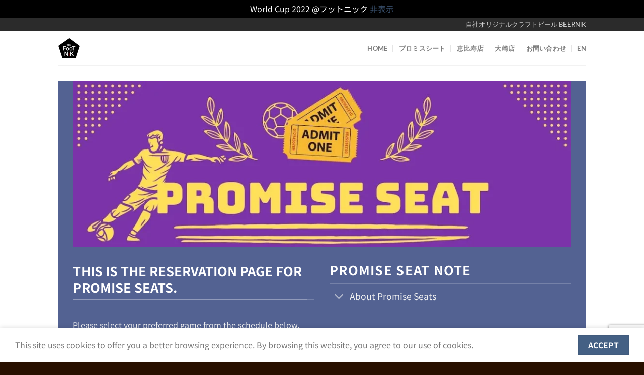

--- FILE ---
content_type: text/html; charset=utf-8
request_url: https://www.google.com/recaptcha/api2/anchor?ar=1&k=6LcajGkhAAAAAPRg24KB4j_sPOJkb6CjLZgcVosu&co=aHR0cHM6Ly9mb290bmlrLm5ldDo0NDM.&hl=en&v=PoyoqOPhxBO7pBk68S4YbpHZ&size=invisible&anchor-ms=20000&execute-ms=30000&cb=2jsekewoxvtl
body_size: 48880
content:
<!DOCTYPE HTML><html dir="ltr" lang="en"><head><meta http-equiv="Content-Type" content="text/html; charset=UTF-8">
<meta http-equiv="X-UA-Compatible" content="IE=edge">
<title>reCAPTCHA</title>
<style type="text/css">
/* cyrillic-ext */
@font-face {
  font-family: 'Roboto';
  font-style: normal;
  font-weight: 400;
  font-stretch: 100%;
  src: url(//fonts.gstatic.com/s/roboto/v48/KFO7CnqEu92Fr1ME7kSn66aGLdTylUAMa3GUBHMdazTgWw.woff2) format('woff2');
  unicode-range: U+0460-052F, U+1C80-1C8A, U+20B4, U+2DE0-2DFF, U+A640-A69F, U+FE2E-FE2F;
}
/* cyrillic */
@font-face {
  font-family: 'Roboto';
  font-style: normal;
  font-weight: 400;
  font-stretch: 100%;
  src: url(//fonts.gstatic.com/s/roboto/v48/KFO7CnqEu92Fr1ME7kSn66aGLdTylUAMa3iUBHMdazTgWw.woff2) format('woff2');
  unicode-range: U+0301, U+0400-045F, U+0490-0491, U+04B0-04B1, U+2116;
}
/* greek-ext */
@font-face {
  font-family: 'Roboto';
  font-style: normal;
  font-weight: 400;
  font-stretch: 100%;
  src: url(//fonts.gstatic.com/s/roboto/v48/KFO7CnqEu92Fr1ME7kSn66aGLdTylUAMa3CUBHMdazTgWw.woff2) format('woff2');
  unicode-range: U+1F00-1FFF;
}
/* greek */
@font-face {
  font-family: 'Roboto';
  font-style: normal;
  font-weight: 400;
  font-stretch: 100%;
  src: url(//fonts.gstatic.com/s/roboto/v48/KFO7CnqEu92Fr1ME7kSn66aGLdTylUAMa3-UBHMdazTgWw.woff2) format('woff2');
  unicode-range: U+0370-0377, U+037A-037F, U+0384-038A, U+038C, U+038E-03A1, U+03A3-03FF;
}
/* math */
@font-face {
  font-family: 'Roboto';
  font-style: normal;
  font-weight: 400;
  font-stretch: 100%;
  src: url(//fonts.gstatic.com/s/roboto/v48/KFO7CnqEu92Fr1ME7kSn66aGLdTylUAMawCUBHMdazTgWw.woff2) format('woff2');
  unicode-range: U+0302-0303, U+0305, U+0307-0308, U+0310, U+0312, U+0315, U+031A, U+0326-0327, U+032C, U+032F-0330, U+0332-0333, U+0338, U+033A, U+0346, U+034D, U+0391-03A1, U+03A3-03A9, U+03B1-03C9, U+03D1, U+03D5-03D6, U+03F0-03F1, U+03F4-03F5, U+2016-2017, U+2034-2038, U+203C, U+2040, U+2043, U+2047, U+2050, U+2057, U+205F, U+2070-2071, U+2074-208E, U+2090-209C, U+20D0-20DC, U+20E1, U+20E5-20EF, U+2100-2112, U+2114-2115, U+2117-2121, U+2123-214F, U+2190, U+2192, U+2194-21AE, U+21B0-21E5, U+21F1-21F2, U+21F4-2211, U+2213-2214, U+2216-22FF, U+2308-230B, U+2310, U+2319, U+231C-2321, U+2336-237A, U+237C, U+2395, U+239B-23B7, U+23D0, U+23DC-23E1, U+2474-2475, U+25AF, U+25B3, U+25B7, U+25BD, U+25C1, U+25CA, U+25CC, U+25FB, U+266D-266F, U+27C0-27FF, U+2900-2AFF, U+2B0E-2B11, U+2B30-2B4C, U+2BFE, U+3030, U+FF5B, U+FF5D, U+1D400-1D7FF, U+1EE00-1EEFF;
}
/* symbols */
@font-face {
  font-family: 'Roboto';
  font-style: normal;
  font-weight: 400;
  font-stretch: 100%;
  src: url(//fonts.gstatic.com/s/roboto/v48/KFO7CnqEu92Fr1ME7kSn66aGLdTylUAMaxKUBHMdazTgWw.woff2) format('woff2');
  unicode-range: U+0001-000C, U+000E-001F, U+007F-009F, U+20DD-20E0, U+20E2-20E4, U+2150-218F, U+2190, U+2192, U+2194-2199, U+21AF, U+21E6-21F0, U+21F3, U+2218-2219, U+2299, U+22C4-22C6, U+2300-243F, U+2440-244A, U+2460-24FF, U+25A0-27BF, U+2800-28FF, U+2921-2922, U+2981, U+29BF, U+29EB, U+2B00-2BFF, U+4DC0-4DFF, U+FFF9-FFFB, U+10140-1018E, U+10190-1019C, U+101A0, U+101D0-101FD, U+102E0-102FB, U+10E60-10E7E, U+1D2C0-1D2D3, U+1D2E0-1D37F, U+1F000-1F0FF, U+1F100-1F1AD, U+1F1E6-1F1FF, U+1F30D-1F30F, U+1F315, U+1F31C, U+1F31E, U+1F320-1F32C, U+1F336, U+1F378, U+1F37D, U+1F382, U+1F393-1F39F, U+1F3A7-1F3A8, U+1F3AC-1F3AF, U+1F3C2, U+1F3C4-1F3C6, U+1F3CA-1F3CE, U+1F3D4-1F3E0, U+1F3ED, U+1F3F1-1F3F3, U+1F3F5-1F3F7, U+1F408, U+1F415, U+1F41F, U+1F426, U+1F43F, U+1F441-1F442, U+1F444, U+1F446-1F449, U+1F44C-1F44E, U+1F453, U+1F46A, U+1F47D, U+1F4A3, U+1F4B0, U+1F4B3, U+1F4B9, U+1F4BB, U+1F4BF, U+1F4C8-1F4CB, U+1F4D6, U+1F4DA, U+1F4DF, U+1F4E3-1F4E6, U+1F4EA-1F4ED, U+1F4F7, U+1F4F9-1F4FB, U+1F4FD-1F4FE, U+1F503, U+1F507-1F50B, U+1F50D, U+1F512-1F513, U+1F53E-1F54A, U+1F54F-1F5FA, U+1F610, U+1F650-1F67F, U+1F687, U+1F68D, U+1F691, U+1F694, U+1F698, U+1F6AD, U+1F6B2, U+1F6B9-1F6BA, U+1F6BC, U+1F6C6-1F6CF, U+1F6D3-1F6D7, U+1F6E0-1F6EA, U+1F6F0-1F6F3, U+1F6F7-1F6FC, U+1F700-1F7FF, U+1F800-1F80B, U+1F810-1F847, U+1F850-1F859, U+1F860-1F887, U+1F890-1F8AD, U+1F8B0-1F8BB, U+1F8C0-1F8C1, U+1F900-1F90B, U+1F93B, U+1F946, U+1F984, U+1F996, U+1F9E9, U+1FA00-1FA6F, U+1FA70-1FA7C, U+1FA80-1FA89, U+1FA8F-1FAC6, U+1FACE-1FADC, U+1FADF-1FAE9, U+1FAF0-1FAF8, U+1FB00-1FBFF;
}
/* vietnamese */
@font-face {
  font-family: 'Roboto';
  font-style: normal;
  font-weight: 400;
  font-stretch: 100%;
  src: url(//fonts.gstatic.com/s/roboto/v48/KFO7CnqEu92Fr1ME7kSn66aGLdTylUAMa3OUBHMdazTgWw.woff2) format('woff2');
  unicode-range: U+0102-0103, U+0110-0111, U+0128-0129, U+0168-0169, U+01A0-01A1, U+01AF-01B0, U+0300-0301, U+0303-0304, U+0308-0309, U+0323, U+0329, U+1EA0-1EF9, U+20AB;
}
/* latin-ext */
@font-face {
  font-family: 'Roboto';
  font-style: normal;
  font-weight: 400;
  font-stretch: 100%;
  src: url(//fonts.gstatic.com/s/roboto/v48/KFO7CnqEu92Fr1ME7kSn66aGLdTylUAMa3KUBHMdazTgWw.woff2) format('woff2');
  unicode-range: U+0100-02BA, U+02BD-02C5, U+02C7-02CC, U+02CE-02D7, U+02DD-02FF, U+0304, U+0308, U+0329, U+1D00-1DBF, U+1E00-1E9F, U+1EF2-1EFF, U+2020, U+20A0-20AB, U+20AD-20C0, U+2113, U+2C60-2C7F, U+A720-A7FF;
}
/* latin */
@font-face {
  font-family: 'Roboto';
  font-style: normal;
  font-weight: 400;
  font-stretch: 100%;
  src: url(//fonts.gstatic.com/s/roboto/v48/KFO7CnqEu92Fr1ME7kSn66aGLdTylUAMa3yUBHMdazQ.woff2) format('woff2');
  unicode-range: U+0000-00FF, U+0131, U+0152-0153, U+02BB-02BC, U+02C6, U+02DA, U+02DC, U+0304, U+0308, U+0329, U+2000-206F, U+20AC, U+2122, U+2191, U+2193, U+2212, U+2215, U+FEFF, U+FFFD;
}
/* cyrillic-ext */
@font-face {
  font-family: 'Roboto';
  font-style: normal;
  font-weight: 500;
  font-stretch: 100%;
  src: url(//fonts.gstatic.com/s/roboto/v48/KFO7CnqEu92Fr1ME7kSn66aGLdTylUAMa3GUBHMdazTgWw.woff2) format('woff2');
  unicode-range: U+0460-052F, U+1C80-1C8A, U+20B4, U+2DE0-2DFF, U+A640-A69F, U+FE2E-FE2F;
}
/* cyrillic */
@font-face {
  font-family: 'Roboto';
  font-style: normal;
  font-weight: 500;
  font-stretch: 100%;
  src: url(//fonts.gstatic.com/s/roboto/v48/KFO7CnqEu92Fr1ME7kSn66aGLdTylUAMa3iUBHMdazTgWw.woff2) format('woff2');
  unicode-range: U+0301, U+0400-045F, U+0490-0491, U+04B0-04B1, U+2116;
}
/* greek-ext */
@font-face {
  font-family: 'Roboto';
  font-style: normal;
  font-weight: 500;
  font-stretch: 100%;
  src: url(//fonts.gstatic.com/s/roboto/v48/KFO7CnqEu92Fr1ME7kSn66aGLdTylUAMa3CUBHMdazTgWw.woff2) format('woff2');
  unicode-range: U+1F00-1FFF;
}
/* greek */
@font-face {
  font-family: 'Roboto';
  font-style: normal;
  font-weight: 500;
  font-stretch: 100%;
  src: url(//fonts.gstatic.com/s/roboto/v48/KFO7CnqEu92Fr1ME7kSn66aGLdTylUAMa3-UBHMdazTgWw.woff2) format('woff2');
  unicode-range: U+0370-0377, U+037A-037F, U+0384-038A, U+038C, U+038E-03A1, U+03A3-03FF;
}
/* math */
@font-face {
  font-family: 'Roboto';
  font-style: normal;
  font-weight: 500;
  font-stretch: 100%;
  src: url(//fonts.gstatic.com/s/roboto/v48/KFO7CnqEu92Fr1ME7kSn66aGLdTylUAMawCUBHMdazTgWw.woff2) format('woff2');
  unicode-range: U+0302-0303, U+0305, U+0307-0308, U+0310, U+0312, U+0315, U+031A, U+0326-0327, U+032C, U+032F-0330, U+0332-0333, U+0338, U+033A, U+0346, U+034D, U+0391-03A1, U+03A3-03A9, U+03B1-03C9, U+03D1, U+03D5-03D6, U+03F0-03F1, U+03F4-03F5, U+2016-2017, U+2034-2038, U+203C, U+2040, U+2043, U+2047, U+2050, U+2057, U+205F, U+2070-2071, U+2074-208E, U+2090-209C, U+20D0-20DC, U+20E1, U+20E5-20EF, U+2100-2112, U+2114-2115, U+2117-2121, U+2123-214F, U+2190, U+2192, U+2194-21AE, U+21B0-21E5, U+21F1-21F2, U+21F4-2211, U+2213-2214, U+2216-22FF, U+2308-230B, U+2310, U+2319, U+231C-2321, U+2336-237A, U+237C, U+2395, U+239B-23B7, U+23D0, U+23DC-23E1, U+2474-2475, U+25AF, U+25B3, U+25B7, U+25BD, U+25C1, U+25CA, U+25CC, U+25FB, U+266D-266F, U+27C0-27FF, U+2900-2AFF, U+2B0E-2B11, U+2B30-2B4C, U+2BFE, U+3030, U+FF5B, U+FF5D, U+1D400-1D7FF, U+1EE00-1EEFF;
}
/* symbols */
@font-face {
  font-family: 'Roboto';
  font-style: normal;
  font-weight: 500;
  font-stretch: 100%;
  src: url(//fonts.gstatic.com/s/roboto/v48/KFO7CnqEu92Fr1ME7kSn66aGLdTylUAMaxKUBHMdazTgWw.woff2) format('woff2');
  unicode-range: U+0001-000C, U+000E-001F, U+007F-009F, U+20DD-20E0, U+20E2-20E4, U+2150-218F, U+2190, U+2192, U+2194-2199, U+21AF, U+21E6-21F0, U+21F3, U+2218-2219, U+2299, U+22C4-22C6, U+2300-243F, U+2440-244A, U+2460-24FF, U+25A0-27BF, U+2800-28FF, U+2921-2922, U+2981, U+29BF, U+29EB, U+2B00-2BFF, U+4DC0-4DFF, U+FFF9-FFFB, U+10140-1018E, U+10190-1019C, U+101A0, U+101D0-101FD, U+102E0-102FB, U+10E60-10E7E, U+1D2C0-1D2D3, U+1D2E0-1D37F, U+1F000-1F0FF, U+1F100-1F1AD, U+1F1E6-1F1FF, U+1F30D-1F30F, U+1F315, U+1F31C, U+1F31E, U+1F320-1F32C, U+1F336, U+1F378, U+1F37D, U+1F382, U+1F393-1F39F, U+1F3A7-1F3A8, U+1F3AC-1F3AF, U+1F3C2, U+1F3C4-1F3C6, U+1F3CA-1F3CE, U+1F3D4-1F3E0, U+1F3ED, U+1F3F1-1F3F3, U+1F3F5-1F3F7, U+1F408, U+1F415, U+1F41F, U+1F426, U+1F43F, U+1F441-1F442, U+1F444, U+1F446-1F449, U+1F44C-1F44E, U+1F453, U+1F46A, U+1F47D, U+1F4A3, U+1F4B0, U+1F4B3, U+1F4B9, U+1F4BB, U+1F4BF, U+1F4C8-1F4CB, U+1F4D6, U+1F4DA, U+1F4DF, U+1F4E3-1F4E6, U+1F4EA-1F4ED, U+1F4F7, U+1F4F9-1F4FB, U+1F4FD-1F4FE, U+1F503, U+1F507-1F50B, U+1F50D, U+1F512-1F513, U+1F53E-1F54A, U+1F54F-1F5FA, U+1F610, U+1F650-1F67F, U+1F687, U+1F68D, U+1F691, U+1F694, U+1F698, U+1F6AD, U+1F6B2, U+1F6B9-1F6BA, U+1F6BC, U+1F6C6-1F6CF, U+1F6D3-1F6D7, U+1F6E0-1F6EA, U+1F6F0-1F6F3, U+1F6F7-1F6FC, U+1F700-1F7FF, U+1F800-1F80B, U+1F810-1F847, U+1F850-1F859, U+1F860-1F887, U+1F890-1F8AD, U+1F8B0-1F8BB, U+1F8C0-1F8C1, U+1F900-1F90B, U+1F93B, U+1F946, U+1F984, U+1F996, U+1F9E9, U+1FA00-1FA6F, U+1FA70-1FA7C, U+1FA80-1FA89, U+1FA8F-1FAC6, U+1FACE-1FADC, U+1FADF-1FAE9, U+1FAF0-1FAF8, U+1FB00-1FBFF;
}
/* vietnamese */
@font-face {
  font-family: 'Roboto';
  font-style: normal;
  font-weight: 500;
  font-stretch: 100%;
  src: url(//fonts.gstatic.com/s/roboto/v48/KFO7CnqEu92Fr1ME7kSn66aGLdTylUAMa3OUBHMdazTgWw.woff2) format('woff2');
  unicode-range: U+0102-0103, U+0110-0111, U+0128-0129, U+0168-0169, U+01A0-01A1, U+01AF-01B0, U+0300-0301, U+0303-0304, U+0308-0309, U+0323, U+0329, U+1EA0-1EF9, U+20AB;
}
/* latin-ext */
@font-face {
  font-family: 'Roboto';
  font-style: normal;
  font-weight: 500;
  font-stretch: 100%;
  src: url(//fonts.gstatic.com/s/roboto/v48/KFO7CnqEu92Fr1ME7kSn66aGLdTylUAMa3KUBHMdazTgWw.woff2) format('woff2');
  unicode-range: U+0100-02BA, U+02BD-02C5, U+02C7-02CC, U+02CE-02D7, U+02DD-02FF, U+0304, U+0308, U+0329, U+1D00-1DBF, U+1E00-1E9F, U+1EF2-1EFF, U+2020, U+20A0-20AB, U+20AD-20C0, U+2113, U+2C60-2C7F, U+A720-A7FF;
}
/* latin */
@font-face {
  font-family: 'Roboto';
  font-style: normal;
  font-weight: 500;
  font-stretch: 100%;
  src: url(//fonts.gstatic.com/s/roboto/v48/KFO7CnqEu92Fr1ME7kSn66aGLdTylUAMa3yUBHMdazQ.woff2) format('woff2');
  unicode-range: U+0000-00FF, U+0131, U+0152-0153, U+02BB-02BC, U+02C6, U+02DA, U+02DC, U+0304, U+0308, U+0329, U+2000-206F, U+20AC, U+2122, U+2191, U+2193, U+2212, U+2215, U+FEFF, U+FFFD;
}
/* cyrillic-ext */
@font-face {
  font-family: 'Roboto';
  font-style: normal;
  font-weight: 900;
  font-stretch: 100%;
  src: url(//fonts.gstatic.com/s/roboto/v48/KFO7CnqEu92Fr1ME7kSn66aGLdTylUAMa3GUBHMdazTgWw.woff2) format('woff2');
  unicode-range: U+0460-052F, U+1C80-1C8A, U+20B4, U+2DE0-2DFF, U+A640-A69F, U+FE2E-FE2F;
}
/* cyrillic */
@font-face {
  font-family: 'Roboto';
  font-style: normal;
  font-weight: 900;
  font-stretch: 100%;
  src: url(//fonts.gstatic.com/s/roboto/v48/KFO7CnqEu92Fr1ME7kSn66aGLdTylUAMa3iUBHMdazTgWw.woff2) format('woff2');
  unicode-range: U+0301, U+0400-045F, U+0490-0491, U+04B0-04B1, U+2116;
}
/* greek-ext */
@font-face {
  font-family: 'Roboto';
  font-style: normal;
  font-weight: 900;
  font-stretch: 100%;
  src: url(//fonts.gstatic.com/s/roboto/v48/KFO7CnqEu92Fr1ME7kSn66aGLdTylUAMa3CUBHMdazTgWw.woff2) format('woff2');
  unicode-range: U+1F00-1FFF;
}
/* greek */
@font-face {
  font-family: 'Roboto';
  font-style: normal;
  font-weight: 900;
  font-stretch: 100%;
  src: url(//fonts.gstatic.com/s/roboto/v48/KFO7CnqEu92Fr1ME7kSn66aGLdTylUAMa3-UBHMdazTgWw.woff2) format('woff2');
  unicode-range: U+0370-0377, U+037A-037F, U+0384-038A, U+038C, U+038E-03A1, U+03A3-03FF;
}
/* math */
@font-face {
  font-family: 'Roboto';
  font-style: normal;
  font-weight: 900;
  font-stretch: 100%;
  src: url(//fonts.gstatic.com/s/roboto/v48/KFO7CnqEu92Fr1ME7kSn66aGLdTylUAMawCUBHMdazTgWw.woff2) format('woff2');
  unicode-range: U+0302-0303, U+0305, U+0307-0308, U+0310, U+0312, U+0315, U+031A, U+0326-0327, U+032C, U+032F-0330, U+0332-0333, U+0338, U+033A, U+0346, U+034D, U+0391-03A1, U+03A3-03A9, U+03B1-03C9, U+03D1, U+03D5-03D6, U+03F0-03F1, U+03F4-03F5, U+2016-2017, U+2034-2038, U+203C, U+2040, U+2043, U+2047, U+2050, U+2057, U+205F, U+2070-2071, U+2074-208E, U+2090-209C, U+20D0-20DC, U+20E1, U+20E5-20EF, U+2100-2112, U+2114-2115, U+2117-2121, U+2123-214F, U+2190, U+2192, U+2194-21AE, U+21B0-21E5, U+21F1-21F2, U+21F4-2211, U+2213-2214, U+2216-22FF, U+2308-230B, U+2310, U+2319, U+231C-2321, U+2336-237A, U+237C, U+2395, U+239B-23B7, U+23D0, U+23DC-23E1, U+2474-2475, U+25AF, U+25B3, U+25B7, U+25BD, U+25C1, U+25CA, U+25CC, U+25FB, U+266D-266F, U+27C0-27FF, U+2900-2AFF, U+2B0E-2B11, U+2B30-2B4C, U+2BFE, U+3030, U+FF5B, U+FF5D, U+1D400-1D7FF, U+1EE00-1EEFF;
}
/* symbols */
@font-face {
  font-family: 'Roboto';
  font-style: normal;
  font-weight: 900;
  font-stretch: 100%;
  src: url(//fonts.gstatic.com/s/roboto/v48/KFO7CnqEu92Fr1ME7kSn66aGLdTylUAMaxKUBHMdazTgWw.woff2) format('woff2');
  unicode-range: U+0001-000C, U+000E-001F, U+007F-009F, U+20DD-20E0, U+20E2-20E4, U+2150-218F, U+2190, U+2192, U+2194-2199, U+21AF, U+21E6-21F0, U+21F3, U+2218-2219, U+2299, U+22C4-22C6, U+2300-243F, U+2440-244A, U+2460-24FF, U+25A0-27BF, U+2800-28FF, U+2921-2922, U+2981, U+29BF, U+29EB, U+2B00-2BFF, U+4DC0-4DFF, U+FFF9-FFFB, U+10140-1018E, U+10190-1019C, U+101A0, U+101D0-101FD, U+102E0-102FB, U+10E60-10E7E, U+1D2C0-1D2D3, U+1D2E0-1D37F, U+1F000-1F0FF, U+1F100-1F1AD, U+1F1E6-1F1FF, U+1F30D-1F30F, U+1F315, U+1F31C, U+1F31E, U+1F320-1F32C, U+1F336, U+1F378, U+1F37D, U+1F382, U+1F393-1F39F, U+1F3A7-1F3A8, U+1F3AC-1F3AF, U+1F3C2, U+1F3C4-1F3C6, U+1F3CA-1F3CE, U+1F3D4-1F3E0, U+1F3ED, U+1F3F1-1F3F3, U+1F3F5-1F3F7, U+1F408, U+1F415, U+1F41F, U+1F426, U+1F43F, U+1F441-1F442, U+1F444, U+1F446-1F449, U+1F44C-1F44E, U+1F453, U+1F46A, U+1F47D, U+1F4A3, U+1F4B0, U+1F4B3, U+1F4B9, U+1F4BB, U+1F4BF, U+1F4C8-1F4CB, U+1F4D6, U+1F4DA, U+1F4DF, U+1F4E3-1F4E6, U+1F4EA-1F4ED, U+1F4F7, U+1F4F9-1F4FB, U+1F4FD-1F4FE, U+1F503, U+1F507-1F50B, U+1F50D, U+1F512-1F513, U+1F53E-1F54A, U+1F54F-1F5FA, U+1F610, U+1F650-1F67F, U+1F687, U+1F68D, U+1F691, U+1F694, U+1F698, U+1F6AD, U+1F6B2, U+1F6B9-1F6BA, U+1F6BC, U+1F6C6-1F6CF, U+1F6D3-1F6D7, U+1F6E0-1F6EA, U+1F6F0-1F6F3, U+1F6F7-1F6FC, U+1F700-1F7FF, U+1F800-1F80B, U+1F810-1F847, U+1F850-1F859, U+1F860-1F887, U+1F890-1F8AD, U+1F8B0-1F8BB, U+1F8C0-1F8C1, U+1F900-1F90B, U+1F93B, U+1F946, U+1F984, U+1F996, U+1F9E9, U+1FA00-1FA6F, U+1FA70-1FA7C, U+1FA80-1FA89, U+1FA8F-1FAC6, U+1FACE-1FADC, U+1FADF-1FAE9, U+1FAF0-1FAF8, U+1FB00-1FBFF;
}
/* vietnamese */
@font-face {
  font-family: 'Roboto';
  font-style: normal;
  font-weight: 900;
  font-stretch: 100%;
  src: url(//fonts.gstatic.com/s/roboto/v48/KFO7CnqEu92Fr1ME7kSn66aGLdTylUAMa3OUBHMdazTgWw.woff2) format('woff2');
  unicode-range: U+0102-0103, U+0110-0111, U+0128-0129, U+0168-0169, U+01A0-01A1, U+01AF-01B0, U+0300-0301, U+0303-0304, U+0308-0309, U+0323, U+0329, U+1EA0-1EF9, U+20AB;
}
/* latin-ext */
@font-face {
  font-family: 'Roboto';
  font-style: normal;
  font-weight: 900;
  font-stretch: 100%;
  src: url(//fonts.gstatic.com/s/roboto/v48/KFO7CnqEu92Fr1ME7kSn66aGLdTylUAMa3KUBHMdazTgWw.woff2) format('woff2');
  unicode-range: U+0100-02BA, U+02BD-02C5, U+02C7-02CC, U+02CE-02D7, U+02DD-02FF, U+0304, U+0308, U+0329, U+1D00-1DBF, U+1E00-1E9F, U+1EF2-1EFF, U+2020, U+20A0-20AB, U+20AD-20C0, U+2113, U+2C60-2C7F, U+A720-A7FF;
}
/* latin */
@font-face {
  font-family: 'Roboto';
  font-style: normal;
  font-weight: 900;
  font-stretch: 100%;
  src: url(//fonts.gstatic.com/s/roboto/v48/KFO7CnqEu92Fr1ME7kSn66aGLdTylUAMa3yUBHMdazQ.woff2) format('woff2');
  unicode-range: U+0000-00FF, U+0131, U+0152-0153, U+02BB-02BC, U+02C6, U+02DA, U+02DC, U+0304, U+0308, U+0329, U+2000-206F, U+20AC, U+2122, U+2191, U+2193, U+2212, U+2215, U+FEFF, U+FFFD;
}

</style>
<link rel="stylesheet" type="text/css" href="https://www.gstatic.com/recaptcha/releases/PoyoqOPhxBO7pBk68S4YbpHZ/styles__ltr.css">
<script nonce="gAKwhGOsmPO9pBVyRaDtSA" type="text/javascript">window['__recaptcha_api'] = 'https://www.google.com/recaptcha/api2/';</script>
<script type="text/javascript" src="https://www.gstatic.com/recaptcha/releases/PoyoqOPhxBO7pBk68S4YbpHZ/recaptcha__en.js" nonce="gAKwhGOsmPO9pBVyRaDtSA">
      
    </script></head>
<body><div id="rc-anchor-alert" class="rc-anchor-alert"></div>
<input type="hidden" id="recaptcha-token" value="[base64]">
<script type="text/javascript" nonce="gAKwhGOsmPO9pBVyRaDtSA">
      recaptcha.anchor.Main.init("[\x22ainput\x22,[\x22bgdata\x22,\x22\x22,\[base64]/[base64]/MjU1Ong/[base64]/[base64]/[base64]/[base64]/[base64]/[base64]/[base64]/[base64]/[base64]/[base64]/[base64]/[base64]/[base64]/[base64]/[base64]\\u003d\x22,\[base64]\\u003d\\u003d\x22,\x22wr3Cl8KTDMKMw6HCmB/DkMOYZ8OZVWcOHhMwJMKRwrDCghwJw7LClknCoALCkht/wonDv8KCw6dhGGstw4PCrkHDnMK+HFw+w6duf8KRw7EmwrJxw5PDlFHDgG5Mw4UzwoEpw5XDj8OAwq/Dl8KOw6AdKcKCw4vCiz7DisOobUPCtUrCn8O9ETvCg8K5akbCqMOtwp04MDoWwqTDknA7cMO9ScOSworCvyPCmcKdY8Oywp/DvDNnCTLCoxvDqMKKwrdCwqjChcOqwqLDvzbDmMKcw5TClC43wq3CnQvDk8KHOjMNCSXDu8OMdgXDmsKTwrcJw6PCjkoCw65sw67Ctg/[base64]/CiMKldUwew6vCvsKowp1rO8OnwqZHViTCkVcyw5nCr8O1w6DDrHE7fR/Cs3NlwrkzNcOcwpHCtCvDjsOcw6QVwqQcw51Dw4wOwpDDhsOjw7XChcO4M8Kuw4R1w5fCtgcQb8OzD8KPw6LDpMKYwpfDgsKFW8Kjw67CrwtmwqNvwrNDZh/DgkzDhBVGaC0Gw6RlJ8O3P8K8w6lGKcKPL8ObRz4Nw77ClsKFw4fDgHfDiA/[base64]/PcKNPMOMwpjDg0vCtELCqcKLIEgLw5VIC2PDisO1SsOtw5XDh1LCtsKrw7w8T3tew5zCjcOFwp0jw5XDhF/DmCfDpVMpw6bDpcK6w4/[base64]/Ci8K8wqTDqkBLw7Bbwr/Cu318wpnCkVrDvsKJw7Bbw5jDrcO3wqIPSMOyN8ONwrjDjsKLwodAeVxpw7N2w6vClBTCvCRUTR8yGFnCnsKsZcKdwolxM8O5V8OLb2xhdcOWBTcgw4VBw7UQR8KHC8OAwprCjlPChic4N8KDwrXDrzMkasKCVMO5d08Mw4fDrcOtIl/[base64]/[base64]/CrMKrBTw9w6U4w7bCsMKxw7Mtw7PCq344w4fDrhjCjEvCucKSwrgKwqbCp8Oswr8bw7bDsMOJw6/DusOzYcOoDV7DmRcOwqvCqMODwr9ywrLCmsK4wqMiMiLDj8Oiw4gVwodfwpPCvi9Iw7oGwrbDsVl/[base64]/DkTfDhHbCuMOiOsKhwpoXax18wpoyJj8iw7jCtMK+w7jDv8KrwrDDjcKgwqF5XcOVw67CocOAw5o+ZgbDnlUWBnEqw6kKw6x/wqnCi1DDs00LMCXDpcO/fXzCoAnDk8KQPhXCscKcw4PCmsKKC29LCHlZC8KTw6EsCjHCl1Rrw6XDvhtYw7EnwrLDvsOaCsOdw7fDicKALlHCisONKcKewp9kwoDDpsKmPk/DvksFw6jDhW4DY8KaZ2xFw7PCuMOUw7/Dg8KuL1TCqBE0A8OfI8KMasOGw7xqLSPDnsO5w57DmcOKwrDCucKlw7EJOsKywq3DtMOQQCfCkMKnRsO9w5VVwpfCmMKMwoJEHcOaa8KcwpYzwp3CmcKgSVjDssKRw6nDi00twrFHX8KIwrJHTVXDq8KwIGpsw6bCpkJBwprDtnLClz/DtTDCmw9PwovDqcKowpDCssOxwoUgb8O/[base64]/CgsOKw5jCq8KPw47DscKbw4vDt8Kjwqk4w7ltwqjCisKwJFjDisKndjY8w6JVMxIrwqfDslrCn2LDscOQw7E2bHbCuQBSw7fCiwHDicO0T8OeWcKBRmPCj8OZeyrDtw8yFMKWU8Omw5UHw6l5NQdnwplDw7ETEMK1CcKdw5YlMcOJwpjDu8KBBRgDw4J3w6/Cth0nw5XDqcKsPjDDjsK4w6E+J8KvHcK6wo/Dq8OmDsOUFRRWwpMvJ8OMecOqw6nDlR5Dw5hjHWZmwqbDrcOEDcO3woYmw4XDp8OrwqTCpCZSb8KDQ8O7Oy/Di3PCi8Omwp7DjcK6w6HDlsOHClJuwqg9aA1vAMOJRz/[base64]/DhWvDj2jDjMKGw6tYw4fDtsOlw697HCjCvQrDlBUpw7YfdmnCvkzCoMO/[base64]/bcKVw48+wpVjwp3Dk8OqwrDDjyvDn8KFw7heBsKPEsKtZ8K3TUfDl8OwUQxSUE0Yw5NFwoHDh8OawqImw4XCtzYUw7DDu8OwwrjDkMOAwpTDhcKye8KgRMKzRUcTTcO5F8OEDsOmw5kLwq9FYAoHW8Kmw54XScOIw7/CosOZw7cAYTPCh8OIU8Omw6bDuDrDvygjw4wywrY+w6kmJcKYHsKMw54RHTzCtirDuCnCm8OJCCFkQmw4w7XDoB5/a8KHw4MHwrwGw4zDm13Dg8KvNcKqacOSe8OEwqALwr0vcksZHkRWw5s4w5ICw6EbUQLDqcKKTsO4w7B+w5XCl8O/w4/CrXtEwo7CqMKRBMKswqvCjcKwJ3XCuBrDnMKxwqXDvMK2Y8OSWwTCncK/wpzDsjjCnsO9GUHCu8KbXmwUw40ow4XDp2rDsWjDmMKUw7ZHBEDDnGrDt8KvTsONU8O3YcObbAjDqW91wrpxQsOdSkNfIQJ9wqrDgcKoPknCnMOmw5vDl8KXa1VmBi3DnMODWMOEWCEGNGBDwpvCpCt1w6jDl8OdBRBow7fCtcK3w71+w5ADwpXCnUVwwrAyGCx4w7/DtcKbwqvCqEbDnQ1vaMK1AMOPwrLDq8Oxw5F1EV1RUgY1ZcO9TsKAH8OWDHzCoMKWZ8O8AsKbwpnDuzLCiQI9Swc/w7bDkcOuFhLCq8KCIBHDr8KdZT/[base64]/DmlxZw7cTfMOrSMKSGR5JwplVeMODwpbCk8O8PcOvfsKNwpdpV1rCisKmKsKqXsKKAisqwoJDwqk/[base64]/[base64]/Cv8Kew7xfw65owqTDisO4w6fChSDDuzTCn8OkURvClsKlLMOFwrbCoHTDv8Kaw5B9IcK6w7E7JsOrUcO8wqw4I8KUw63Dv8O8eBbCtFfDlVsvwo0gU1VYBzHDm1HDoMO+KDFvw6hPwotLw4bDtMKKw6YrB8KKw5pvwrQ/wpXCiQjDq1/CmcKaw5/CrH3CrsOYwpLCjg3ChMOdYsOlExzCumnCqlnDmsKRGgFWw4jDvMOaw5RTCVdBwovDrljDn8KdJmTClMODw7TCgsKCw6jCs8KpwrJLwq7CrnjCizvCsFDDr8KABxXDi8O/G8OxS8KhGlduw6/CrkPDnxYuw4PCicOLwqpfNcKROi9uMsK5w5UvwqDDgsOWB8KpIRVnwrnDrmLDq3cPAD3DnsOowpJ+wpp4wqjCmWvCncO/fMOQwo4kKcK9JMKHw6PDt00hP8O7b2/CoxPDiSoyZMOOw7vDqkcCdsKaw6VgcsOdZDTDpcKAG8KlQ8K5Ez7CmcOoHcK4G2EIZWTDhMKyHMKWwo5VHmhwwpYYWcK6w4LDqMOpNsKgwolccErDq0jCgHViKMK5N8OAw4rDtCPDr8KJH8KCBXrCv8O/IkMSfTXCijTCjcOXw6rDpwvCg0J5wo9vfBgGH150fMK2wqzDuwnCkzvDr8OBw583woZowr0AfcO6QsOow7w/Ij8UaXHDtE0Ab8OUwolWwoDCo8O6CcOJwoTChsOqwqjCk8OufcKEwqpRD8OMwoLCvMKyw6DDusO9wqkZCcKdU8ONw4TDk8OMw5BAwo3CgcOIRBMqLBhcw5hcTnIVw5cXw7ECaV7CtMKWw5dUwqFfRj7Cv8KPEj/[base64]/[base64]/Dgg/[base64]/[base64]/G8KIJ2zCh8OcRjAJdHUiR8KMO3g2wrsMBsKFw6Bfwo/ClDpLw67CqMKOw6/Ct8K/M8KwKyIkDEkOUQ/DjsOZF30KJMK1fnvCrsKyw7bCsHI2w6/CjsKray8cwrQZPcKOY8K6fS/DncK8wp0qMmXCn8OTP8Kcw6I9w5XDuCzCpjvDtCVXw7ExwonDuMOUwqowAHbDkMOCwqfDnjBJw6rDr8KvLMObwoTDjhfCkcODwq7DtcKrwrvDhsOewq3DuWHDksOww6pYXDxTwpLCv8OQw5TDuyAUHQ/CiVZDb8K/A8Kgw7TCicKtwqF3woJOScOwezDCiAfCt0TCmcKvHsOtw5dNG8OLbMOqwrbCmsOeOMOhGMKuw67CvGwOIsKMMSzCqEzDnVDDu2Rxw5gyA1XDt8KZwoDDusOtOcKMAMKnQsKLe8KeOlRxw7MoQGIpwoTCoMOlCxXDlsKmTMOJwpotw6ojU8O/wo7DjsKBesOxICjDtsKvIxAQT2fDsAsKw40ww6TDsMKiSMOec8Kfwq0Lw6EROQ1WABvCvMO7wrnCsMO+S2p7V8ONJiBRw7RkIyhkEcO/U8KVOwLCsB3ChSF6woDCs2vDjxnCrGBsw55vRBsjIsKkeMKHMxV5LipTB8O8wq/DlizCksOww47DiSzCrsK1wo06XFPCisKBIcK1XGlvw5dSwpXCvMKvwo/CisKew5ZIXsOkw4Jge8OIJUEhQnXCrHnCrBnDssOBworDssKnw4vCqSlcOMOjAyHDl8KEwoV6OG7Cm3vDvlLDu8Kawo7Dj8OQw7N/EmHCqXXCixNkSMKNwrHDtA3ChDbCtH9JPsOuwrFwKTotFMK2wpxMwrjCrsOPw4NrwrnDlXsBwqHCvkzChMKCwrJwSUTCuyHDsUfCpwnDi8O2w4NzwpLCnSEmDsKnMBzDsE5bJSjCiyHDgMOswr/CmMOMwqfDoxPClgMTW8Ogwr3CiMOuQcK/w71swq/DiMKWwrVbwr1Jw6l0BMKmwq5tVsOXwrYPw7lMOMO0wr5ywp/DnlUAw57DscKDcyjCvH4wbRfCjcOvYsKMw7bCssOCwodLD27DocOrw4XCmcO+U8KRB2HCmC9gw4pqwonCqcKSwrnClMKSH8KQw65rw7oFwpjCpsODR3gydX1Dw5F2wrcCwrXDucKvw5DDgV/CulPDsMOTI1jCj8KSY8OrdcOaYsKgfinDk8OlwpAjwrDCgHR1Nx/[base64]/w5XDuwbCs8OPwp7DhcKlfx0Yw5fCnVjCs8OIRDDCh8OzE8K1wpnCrmTClcO9K8O/PSXDumxKw6nDmsOeSsO0worCtMOuw4XDmzwOw5zCqxUKwrd+woZLwobCjcOLLkLDjXl+eQciShljGMOzwrFyBsOBw5JGw4bDpMKNNsOawq80OyAcw7pvZghDw6oZGcO0ISwdwrvDmcK1wpY+eMOveMOjw7/[base64]/DqsO9TxgPwpJpwqUAwqDDj03Dt8OZwowrJ8OQSsOYDsK0G8ODRcOnesO/K8Kewq0mwqATwrY9wrxxdsKSfUfCvcOYQC0gXz0PGMKJQcOxGsKywplMHXTCqn/DrwHDuMOow5xmYzbDsMKCwqTCjMKXwo7CncKNwqR5BcKbYiAMw4rDiMO0XyDDrX1BeMO1BWvDicOMwoNLRsO4wqgjw7bCh8OVPU5uw47Cv8KXZ2Zzw5HDm1jDjU/[base64]/Dg0LClMKbwrDDjT5VIlrDh8OLfXMPKsOaayNLw5rCuGLCv8KrSUbCh8OmGsOLw7DCtsOhw5XDvcOiwrvClxVmw7g5G8OzwpEowr9wwqrChCvDtsOafgzCoMOidVDDpcKXe2x/[base64]/CrcOjwqTDvMKOIsODwoDDilI6LSzCqSbDnEF0A8KJwobCrSvDsiUpF8OswpU7wrxxVx7Cr0wXTsK/wofCmcOKwppGU8KxIsKjw5RUwp4+wrPDosKHwpFHbEvCp8KBwokhw4AsMcK8J8Kkw7fDoVIuV8O8WsKqw5TDucKCbwtLwpDDmCzCvXbCiEk5R2gqHkXDmMKwNlc9woPCqR7CjkDDssOlwrTDqcK0LjfCllDDhzZvCGvCvHnCmRjCgcOeFxTDsMKtw6XDpiB2w4pdw4/DlhXCgcKVKsOmw4rDtMOSwq7CqAdLw6rDvEdSw6vCsMO4wqjDikVwwp/CoXfDp8KbAMKmw5vCkB4DwqpVf2bDncKmwoYfw6hoAjZ3w77DqxhMwoRcw5bDojAyYR1zw5cPwrLDjnwXw4dIw6nDqHXDosOeDcOwwp/Dk8KNI8OXw64BYMO+wr0Pwpo3w7rDl8KcH3IpwrHDgMOawoQMw7PCmxHDgcK5CT/DijdAwqbCrMK8w7ZEw7tufcKcRg5sYVhXJcOYOMK3wqM+TQXDp8KJWHHChMKywqrDl8Kcwq4KVsKOd8O0MMKtMUwEw5p2C2XDscOJwpsww5UdPi9Hwr7DoTnDgMOFwp99wqBvb8ONNcKkwpgVw6wbwoHDuj/DuMOQHQRcwo/DjgnCm0rCql/DnU7DljbCucO/wolfdMKJfWJLA8KgVsKeWBYEJAjCrzzDscKWw7jClilywpgpSFgcw6YPwqx+w7zCnybCtU1awpkuXHLCl8K1w6DCnsK4FEhaf8K3O3hgwqlTbMKNd8O5ZsK6wpxYw5/DncKlw7Raw4dXX8KUw5TCkCbDt1JEw7vCgsO4F8KcwotMUnzCoB/Cl8KRPMO8BMKaK0XCl1Q5VcKFw47CpsOww49lwq/CncKoLsKLOkliWcKQKzQ2QmbCssOCw78Awp/[base64]/DpMO0cwrCpcKvAXp4E8ObLMK/[base64]/DnMOgwql8XXZ9wp/CpDfCpsOpcMOrY8O5wpvCrBErHRI6KQ3CmAXDlwzDrRTDnk4MPBQdZcKvPRHCvH3Cl0HDtsK5w5nDisOHOsKtwog1P8OaFMOCworCmETCqxZnHsOewqc8IFRJXEwnEsOhQkHDh8OBwoA5w7ATwph/JzLDvwvDksO8w7TChgU1w4/Ct3RDw6/[base64]/Cp8KUw5nDkGg7YwZlw4AqcMK3w7vDtsOgdzR/w5Rof8OsTVvCvMKBwrRnNsOdXGPClMKcKcKSBm0DdsOVCDUpXAsNwonCtsKDbMO/w41RQgTDv2zCosKHYzgywrtgHMOWIzvDg8KQW0dZw4zDlMKPJkJxLcKVwodWKhF7B8K/bEvCp0jDsT99RmTDvyQgw6BCwoI/[base64]/CEA4TgBdFk/DgQ/Dh03ClsKEwrbCqlTDncOYYsK2ecOvPh47wqpOHVAdwq03wr/CjcOkwrJiSHvCosK/[base64]/w6FGAmxMwoPCpsOKwpkjw4TCscKfw5AwGsKVQUTDkCI5fFTCmG7DkMOpwo8lwph0egtvw4XDjTghdQpQTMKUwp7DrwPDjsONAMKcIDBIVGDCrn3CqMOfw57ChjzCiMK/[base64]/w6hsw4A9w69wNMKZwphMwpghbErChxzDoMKafcO0w5rDoGLClyRmaVPDj8OqwqvDocO9w5nChMOuwp3DihXCpVR7wqBww4/Ct8KQw6HDo8OawqbCoiHDh8OdDn5pMitzw47Dnw/DgMK+XMOeHcKhw77Cg8OrMsKCw6jCgFjDqMO1Q8OTZDLDkFEmwqVJwoddFsOkw7HCoTN4woBVD20wwrHCrDXDk8KMeMOuw77DnSwrTA3CnSBHRlDDuxFSw6QmcMOdwqI0McK4wolIwpMAA8OnMcOww4HCpcKVwqoqfXPDsFzDj2ASWlobw60Qwo/CpsKcw7kwcMORw67CsR/[base64]/wqMOwpfDpsOOwoEtD3Fdw4zDlcKVUsK+UDXDjR5kwr7Cr8Kqw5dZLhBswp/DiMOWakNiwpXCucKUZ8O2wrnCjWNaJhjCscOtLMKqw6PDlHvCgsOnwrHDisKSbFkiNcKiwr91wp/ChMKJw7zChxTDuMO2wqtufMKDwp1WOsOEwohOEcOyXsKDw7VhLsKqOMOfwqvCnXs9wrdTwog3w6whGsO9w4hnw48fw6VrwpLCn8Orwpt6O3/[base64]/CtXRWRMOdw57DmsKAw4nDkEvDksKmw4vDpFfDqhp3wqZ0w7QPwqs3w6jDjcKCwpXDpcKWw4J/Yj0fA0bCkMOUwqozdMKDYF8pw4tmw7HDnsKmw5M+w5VCw6rCkMOjwoPDmMKPw6YkP1fDg0nCrz01w5gfw4Jtw4bDgBptwpgpcsKIcMO1wqPCtwhzXsKBP8O0w4Rzw4RWw4ofw4XDo0EuwpRoFhR1MsOMSsOiwofCuHY/BcOIKDMLF3RcTBcnw63DucKowqxdwrRAbDM5f8KHw5Vow5kiworCmBd5w7/[base64]/wqTCnMKjCMKEw6XDvBMzMsK6w6p9wqzCucOpPxXCpsOUw7bCvy1ZwrTCumUvwqQFf8O6w607LsKcV8KIFMKPAMO0w4zClirDqMOpD0xLAwPDlcKdYMOSCGM2Hjs2w5wPwo1rdMKew5gwLUhON8OPHMONw6vDlHbCm8OPwovDqA3DkQnDmMK3IMOTwpoJdMKwRMKSSz/DlMKKwrDDr2QfwonDlMKADmPDksOlwo7CpS7CgMKyR2Rvw6hXGMKKwq1+w7nCoT7CmwBDf8O9wqF+YMKxcRXCnTB0wrTDusObPsOQwrXCpHzCoMOoNBTDggXDucOhTMOZQMOfw7LDksKdB8K3wpnCm8Kywp7CmDnDoMK3FXF5ERXCt0JpwqhDwoovw6/[base64]/Cl8O/LcK4dMOTw5MSwqlOw68GPVfCj3/ClDHCj8OyDklSBj/CvXArwqsCXQXCusKgfwMdacKxw69qwqrCnkDDrMOZwrVIw4LDksOdwqllE8O3woBuw6bDk8OwfGvCmzLCjcOlwp16CQLCmcOTZlPDocO/E8KIJi0Vb8KkworCrcKqc1/[base64]/DvMKIRsOYDyXDv8KQR2QxWsOTKsOQw5/CjsK0ZARaw4/CqRDDj0/CocOIwr7DmyNCw5MDIwDCoUPDpsORwqxbH3E9exXDlULCrAXCm8OYe8KKwpLCqQ0uwp/Cr8KnX8KLM8OWwpFaUsObJGIjHMODwoNlB3x7VMK7w5MLHyERwqDDiGc1wpnCqMKkPcKIUiXDoSElW3PClQZ7QsKyfsKEL8K9w7vDrsKZcGofeMOyW2rDpMOGw4NGYFIRRcOqExFuwp3CvMK+bsKrLMKOw7vClcOZP8KTQ8Kcw43CtsO/wrJ7w67CpHMfSyt1VMKiXcKRaVvDqMOEw4JcAyAJw4fChcKkS8KELm/[base64]/[base64]/wobChUZ9w6/DlTrCsMKLJsKIw6RkJmsXFTplwrVCexDDucOUPcO0WMOfbMKmwpjCmsOAanhfEznCgsOJTG3CpkTDmxIyw79ZGsOxw4VZwpTCrQl/[base64]/IsOcIGjCoDjCksKawpjDh0sxdWoGwrMow74gwo/ClnDDmMK9wpnDtBsKPT0QwrQEDBIVfzTCvcOON8KtIGpsBWXDtcKPImrCp8KRcVnCtcO1D8OMwqALwpYFVjDCgsKCwrrCv8OVwrvDocOgw6/CucOjwo/ChsO7bMOjRTXDo0HCv8OPQcOgwpIDcihTN3HDuwhiQGPCjhAdw5glRwkMccKawpfCvMKjwrbDvknCtWXCjj8jRMOLQMOtwqJ0DF3CoEMbwptEwrzCshFWwonCsj/DuUwJaTLDjxPCjDBSwpwxP8KwMsKLfmTDn8OVw47Co8Odw7rDrcKJOcOob8O/woE9wojDr8OEw5E4woTDvMK/MFfCkwYJw5LDmSLCoU3CscOzwqY7wqvCv1nCqQRZdsK0w7bCn8OLEwHClcOAwqQQw5fCrWDCrMOyScOewoXDt8Kjwp0zPMOKNcOXw7nDrDHCqcO5w77Cr07DgmsLf8O6X8K/WMKnw7MLwq7Du3cFF8Oxw5/CiWQ9OsOjwovDosOuesKTw5jDgcOZw6BrIFdQwpZNJMKxw4HCuD1twq/DjGXCmxvDtsKYw6g9TcKGwrliKDNFw6PDjFVhUnc/cMKLD8OZLVfCrV7ChygWBgtXw73CmEFKHcKLCsK2YgLDvA1FacKQwrAkaMK8w6Z0SsOrwoLCtUY1TU9vFA85O8Kjw7TDuMK/e8KuwpNqw6HCpTTCtQN/w7XCjljCvsKZwowdwoDDmGPCp0hHwokAw6/Ctgg1wp0pw5PDjUzCrwtxLmx6eCYzwqTCicOMIMKHVxIra8OTwq/CmsKRw63CmsKZwqICOQHDpScewpouYsODwrvDo0/Dq8KBw4s2w5/CgcKacCDCu8KKw5PCulc6MDDCkcOEwrx8DnxBacOUw7rCkcONSHgywrfCucOew4TCscKMwr4fW8OFTMObwoBPw6rDmzt3egBvX8OHSGfCvcO/K3h+w4fDj8KDw7Z6OwXCiBjCu8KmLMOcX1rCmhtZwpsoOy7Ck8OSZMK0DmcnZ8KeMTFSwrMSw6/CncOcVkjCpnd0w6bDrMOXw6EPwpLCrcOrwq/DvRjDjBlvw7fCqcOSw4YxP0tdw69ww6Y1w5PCklZlZnrCqj/[base64]/JyZIw4cDLy7CmDBTwozCj8OHXMK/[base64]/KcO2PAs+eR7ClMKOMsOlL8KwB8Kmw77DiMOPw4RBwqMow4bDmTdZVxohwoDDnsKxw6lswrkBD3Iww5nCqGXDtsOIPx3CgMOawrPDpy7CmCPDu8KWJcKfW8O1BsOwwqdXwptFJH/CgcOGJMKsGTZ2H8KiPcKNw4zCs8Opw4FvPXrDhsOpwpJoCcK+wqLDrXPDs1N1woENwo88wqTCpUBGw6TDnl3Ds8OlZXkiPDcPw4zDo2oaw49ZFi0qGgt2wqwrw5/CngPDswrCpnlew5gUwqA5w4BVYMO2cmnClU7DmcKtw41PNksrwrrCsgl2fsOoL8O5FcKxCB0nIsKreihNwp10wrRtRcOFwrHCl8KUV8O5w6bDkUxPGW3CsnfDuMKaTEHDlMOaXANaOsOxwoMRNFzChWLCuCfDqcK3AmHCtsOowowNNzYjJlnDvQzCt8O+UDJSw7BvCi/[base64]/w5INw5HDsMOAw5lDPjQkMldwJcORRMKvR8OnLwPDjXjDiG7CvXt/HS8Dw6lkBlDDpFlWBMOawrRPRsKNw5ZuwpNQw4XCnsKbwqXDhSbDr3XCqDhXw5NuwrHDs8OLwojCjxc0w77Cr1LCvsKWw6Yaw6nCvBLCgzJJb05bOgfCr8KAwph0wrnDuiLDsMKfwoA3w6vDusKjIMK/A8O+ERzCoTkgw6XCj8KlwpXDvcOaN8ObAXw3wod8K0TDpsOJwrl/wp/DtizDoDTClsKMYMK+woIvw74LenTDuBzDtSdrLC/[base64]/ChcKJFsKhw4TDh8KWZnfChcOewrjCncKDwqZrUMOBwrHCgWnDnx3Cm8Onw7rDmkXDqnIuImMUw6o6LMOkI8KKw6V7w7pxwpnDnsOfw4QDw5nDlWopw585ZMKgDxvDjRRaw4l7wohXFCrCojxlwp4VM8KTwpBYCsKCw7xQwqIIMcKCci0/[base64]/DiMOKPMKIdCQ8LyjCs8OQwpRuwrA/w4pUw7TCpcKiYsKVLcKbwqUjKAhOb8KhEn03wrEmL08awqQ2wq11azEeCgxXwpDDkB3DrG3DjsOCwrRnw6fCmjvDh8OjaHjDukZywrvCrz9pTyjDiwBnw47DunsewpbCpMOtw6XDhgXCrC7Cnid9ZjFrw6fDtD9AwojCtcOJw5/DrkQhwqclNArCkGFvwonDscOgAAjCjMOiQAXCnVzCmMOtw7/ChsKCwofDk8OgSETCqMKgYSsHBsK0wrrDnno4TW8RR8K9AsK2QnnCinTClMO6UQXChMKDHcO4Q8KIwpx+JMOmZMOfOwlrGcKOwoBMCGjDl8OnWMOmSsOhF0fDu8OOw5bCgcOFKnTDpzwQw44Dw4LCh8OYw4lRwqcVw7/[base64]/[base64]/[base64]/CqRHDv8Knw5TCnTnCs8OLBBDDsWcQwqsHw6rClUjCtcKAwpLCu8OPcxkZUMOWVGMYw7TDmcObawsjw6o7wojCg8K4OGsPI8KVwrA7P8OcDSs0wp/DqcOvwo0wbcK8a8K3wpobw4sNWMOmw40dw5fCuMOHR0DDtMKtwp58w5Rvw5PCqMKPKk0YAsOdH8KwAHXDqzfCisKRwoI/wqVOwrHCkEwVTnTCnsKqwqXDs8K9w6TCsD85Gl5ew7Ipw63CpG5wEF7CjnjDuMOFw5vDnijDgcOQIkjCqcKJaD3DmMO/w68ndsOCw7DCnxPDgsOxK8KrIMOZwobDqmzCk8KMY8KOw5nDvjJ7w699Y8OcwqvDv0UcwpwkwqDCi0XDrAAVw47Ck0zDpiATNsKIGhDCgVt+OcODN00lLsKsPcKyaFTCoivDiMO1R29Ew5lAwrsTO8KKwrTCmsKbWSLDk8KRw7Ffw4EFwq1QYzjCk8O6wr49wrHDjQ/ChyHDosOTH8KDEjh+em9Kwq7Cok8qw5/Dj8OXwo/DuTEWMmPDocKjA8KDwrlOa28NSsKmFsOWGmNPCGrDm8OTalpiwq5Wwrc4McKKw4nDqMOLTcOpw5giR8ObwrzCj0/DnDNJFnxWCcOyw5Uzw75zY08yw63Dom7CmMOeccOYVT3DjcKLw7MzwpQIfMOIckLDj3fDr8OJwqlQGcKseydXw4bCtsKqwoZIw7zDsMKOb8OBKhB5w5tlBll9woAuwqPDizTCjB3DgsKbw7rDmcKkVG/DscOHFjxow5zDtGUVwowbHSVEwpjCg8OCw7rDqsOkesK0worDmsOJcMOVDsO1A8O0w686WMOlKMKzUcOxHDzCsFzCiSzClMOQOgPCtsO7a1nCpMOQPMK2Y8KmMcOrwprDpxXDqMOrwogaCsO+dMOGAEMNfsO+w6/CncKWw4UzwrPDnyjCnsO4HijDpsK7ZG1PwojDgsK2wpUbwoXDgCPCv8OMwqVowpPCrsKuH8OIw40YZF0jM1/DuMKtM8KowrjCkkzDo8Kzw7zCpMO9wo3Clg4eMGPCoVPCvC4eBAwcwqoXEsK1L3tsw5vCqEbDonXClcKZB8OtwowEe8OMwq3CoUvDoQwqw6jCosKzWkIUwo7Cjl52PcKMMG/DjcOXLcOPwpklw5QOw4A3w4/[base64]/DiMOxEMK7wq8nEWTCtxLCqcO8wqXDrzYuwrlpU8OqwqjDisKtU8Ojw4JrwpHCj1wpRCcxHWU6N1/CnsO4w6NZEErDpMOLPC7Ci3FuwoHDiMKFwozDocOpRhBSfAl4H30TTHjDrMObBigpwpbDuSHDr8O9MVxow5cvwrcEwoLCicKsw5tCR3hmBsO/SSQwwpcnWsKfBjPDr8Ouw4dgwrzDp8OiQcKiw67CoVPCrHxSw5bDtMOLwpjCtFLDk8OYwoTCrcOGVsKDOMKvMMKGwpfDjMKJGsKzw7DDgcOyw4wiADbDr2HCumNsw511IsO0wrtcBcOww60lQMKdGMOqwp86w6J6dCXCk8OlRC/CqxvChRTDkMOoFcObwrBIwpfDpQpsGj4qw4NrwqY/[base64]/CqATDpsOyw7ZiE3piw4UIw5Vywp0JUHk+wrnDnsKPF8OTw5PCtWIKw6EZX3BMw6PCiMKQw4pEw6DCnz0uw4vDgCBSUMOFYMO/[base64]/w5Jiw5DCpVjDkCYZwrYpwo7DvcK9wrAobwnDjsKcWWZ7QWUQwqlyBijCi8OmeMOCA2Ffw5F6wq91ZsKMbcONwoTDvcKow43CvSYAQsOJKkLChDldVQNawo4/[base64]/CuzHCugPChMO8P8OjOsKwwpgQwp0LDcKmwqwVY8KYwpMmw5/DgmbDpHhZMBnDuAwHAsOFwprDvsOje2nCqFpgwrwuw4kRwrzCnA4sUiLCoMOvwpQEw6PDmsKRw6M8Rg9mw5PDocODwq/CrMK4woAcG8KBw7nDssOwEMOFNcKdLkB7fsKZw6TCnxZcwqDDvEU1w6hFw4nDnRxPdMObPcKVRMKUd8OVw4YdOMOTByPDk8OpM8Khw7UpaV/DuMOnw7nCpgHDj20HVl8vEi4pw4zDuR/[base64]/[base64]/ChkrCq8OECMKJOsO5X3xWw4sNYcONI8O/P8Oow7TDjGvDgMKhw4koAcOuPBLDoHIIwp0DcsONCwp9e8O9wo5VfHTCh1bDhE7ClCPCji5uwrcJw6TDqhPClzgpw7J1w5fClTrDucK9emHCjE/CscKJwrzDsMK8OknDqsKtw44Nwp3DjcKnw7rDtBRyMhcgw5ERw4MSXVDCkiYrwrfCpMOXExw/L8KhwrbCll88woN8fcK6w4kZGU/CoWzCmMOAU8KrZk4LNsOTwqE3wp/Cvgh2DCQYAX4/wqrDol4Jw6I1wqFrEUDDvMO3wqXCsho8SsKsHcKDwq41M1ltwrQwE8KLJsKARV4SYjvDkcO0woLCucK3IMOxw43ChnU6wrfCssOJTcKSwrlHwr/[base64]/DtcKnDAguXAvCoRFhw4gRUcKfw4TDmzlbwrADwp3DviDCrX7CjBnDmMK/woJJMsKcH8K5w4VRwp3Dpk/DicKRw5rCqcOXCMKaRMOfMygvwrPCtDjCiDDDjEFcw5xZw7zDjsOIw7FGGsKYbsOMw6vDgsO3e8KLwrrDkwbCrUPCn2LCjV4pwoJFecKpwq59U0R3wrDDuEE8RmXDgXPCpMO/NRhswonCrSXDvEQ3w4xAwqTCksOGwqFXccKlEcKQX8OcwrgQwqXCmxE6ecKzPMKMw5rCh8Oswq3DoMKxNMKEw5PCmcORw6PCssKowqI1wopkQg8vPsKNw7PDgsO1EGxnDXo6w4o5PBnCh8OFGsOww5zChcO1w4nDgMO6O8OrIhXDtsKpGMKUXSPDi8OPwo9hwq/CgcOyw4LDpE3Ck2rDgMOIGg7DpQHDknd+w5LCmcORw6YewojCvMK1TMKhwqnCncKowotURcOww6HDl0XChU7DtWPChT/DusOLCsK7wozDmsKcw77DpsKAwpjDoEzCp8OJE8OZcxvCtsK2BMKqw7MpDGtFD8O1fcKldQIYUkzDvsKawpHCjcOrwpoiw6NePAzDsnfDgFLDmsOowoDCmX0Kw6ZLezYww6DCsxPDmBlMPSzDiRFew6vDtCbCgMOjw7HDvxvChMOhwrw/[base64]/Qz/DuyYySMKMw6LDlUV5wqTCisOebCXCuTDDssKWYcObTUTCn8OiMzxZRkVSUHYCwr7CtiPDnwECw6jDsR/DhXBUO8Kwwp7CgFnCjXIjw4/Do8OvZxbDo8O5fsOYLF8hSC7DoQ92w7kDwqDChiLDvy53wp7DssKvUMKTMsKuwqnCkcKWw49LKcODBMK4JHLCjQbDq0IsVRzCr8O+wqYpcHRPw6zDq3QUWCbCm10mNsK3BAlXw4DClQnCkFoBw4xIwqpcPxDDjMOZJEsKBxd3w5DDgTFIwr/Dl8KQXwrCvcKiw7bDlVDDoFnDjMKBwrbDhsONw488UsKmwrHCqVTClWHChEfDswowwp9Lw7zDrBbCkgQWWMOdPMOtw7wVwqNxOlvChjRPw5xiI8K4byh4wrZ6wrJJwrc8w4bDhsOfwpjDmsKwwo5/w7FJw4vCkMO0RjDCnsOlG8ORw6l1GsKKeBUWw4UHw53Ct8O6dgREwrRwwoXCnU9Qw5xZHjIDIcKKByzCuMOIwojDkU/CgzQrQj8uBcK6E8OQwrfDhzVBZnvCkcO/H8OBWUR3IQZzw5fCvWAWDVobw5vDj8Okw7FJw6LDkVEFSSUpw6vDnQkpwqDDusOkwpYGw4kAM2fCtMOqL8ORwqEMIcKuwoN0RCzDuMO5c8OtYcODdQzCh0/CsVnDp1/[base64]/w5Erw6pSBwcEw4VLeWc/w5jDmw3DkcKbScKEQMO7CTArADI2wofCkMK8w6d5GcO5w7Eaw78KwqLCusORFHRpKm7DjMKYw7HCgmrDksO8dsOsBsKVVzHCvsKVRsKEKcOeZhXClDEpd0LCgMOUKcK/w4fDmsK9MMOkw6Eiw4oGwp/[base64]/CpsO2BcOHNU1GC2jDjsKQw799ADrCrsKmwrLDpMKHwpojdsKXwp9GCcKKbsODRcKvw43CrsKpdF/CmAZ/[base64]/w5UNwoNZQ8Kdw5hDZsOawpPClFZdacKGwqzCusO9c8OpR8OYdXjDgcKOwpJ9w4pDwqpdacOKw5U9w7nCjcKsScKCE0/DocOtwpLDp8OGa8OXPcOGw4YswpwdV0E3wpbClcOEwp7CgC/DmcOgw7ldw6rDsXfDnEJ/J8ONwobDlj5aG2zCnH8HM8KdG8KJF8K3BlLDgjNew7HCrcOlJxbCr3cUYcOkIcK/wosMVWHDmDdPwofCrx92wqbDqj83UsKPSsONOFfCucOrwrrDg37DnG8LX8Ouw4HDscK3ECvCjsOJfMOEw4AGJFTDt0sEw7bDg0taw6RzwqMCwq/Ci8K5w7zCrT8/[base64]/CiRXDhsOnFMKIw7x8wqkzw7cWAsOZwqvCvkgdbcOTQ3vDhlbDs8ORcRnCsxhAVmJyQsKINygFwpcywpvDqWttw5PDv8KBw53DmicmK8K5wpLDmsO2wrxYwr9aOGEsMxnCqxrCpiTDpHnCgsKZEcK7wonDuC3CvycAw5A7IcKNN0/Ch8Kdw7zCksKqA8KeWz5JwrZ6wrIZw6NpwrwsTsKbDz44KmxoZcOeSgLCjcKew5p6wrnDtxdjw4Yqwq8Wwp5RdWN6IV0ZdsO2OC/CtnfCtcOcVClUwo/DhsKmw7wfwq3Cj1QJElQuw4/DiMOHScOcYcOXwrV7dRLCoinCmTR8wohvIcKTw5vDscKHMMKmR3nDgsOte8OKKMKxQlfDtcOTw5zCokLDmVJ/w4wUQcKwwpw8wrPCiMOlPU/CgsOGwr0fLFhww64iQDkKw5whRcKIwpDCn8OcTlU5NgTDisKmw6XDmXTCv8OmcMK1Dk/CqsKgTWzCkQkIGTV2WcKvwqLDiMKQwp3DnChYAcOxK3bCsVUVwodHw6LCi8KMIBF1fsK3aMOyazXDuzXDhcOYBH42R1cpw47DtkDDiCDCgRbDv8OdPcKEC8KgwrbCv8O1NAM3wpLCjcO/Nj9Kw4/DnsOvw5PDl8O/f8K3b3pUw4MpwrM8wobCncOww58XJVjDp8Kpw7FyOysvwrJ7DsKJQ1XCnXJBDHFYw7c1c8OVacOMwrQiw54CAMKaBnNxwpBzw5PDi8O0YjZkw6bCksO2wq/Dn8OSZkLDnnxqw47DgxgAb8OMOVVdTn3Dm0jCpAtgwpAaYURxwppMSsOpfGZ7w77DlzHDocKXw61ewonDosOwwrvCs38xMsK/woDCjMO/fsOtKT/DkB3DsWDCp8OIbMKawrg/wrXDvUISw6xKw7nCr2oUwoHDj0XCrsKPwr/[base64]/w5syw6lnwrLDgnRUwq7Cj0rDoMKcw7drRxFrw6pzwpnDt8OfJj7DljLCr8OsfMOBUUhXwqrDvR/Cni0YBMODw6BNQsOVYg9+woszI8O8VsKDJsOAG1MkwpozwqXDs8O+w6TDgsOkwoxNwqTDqcK1ZcOPOsOBL3nDoULClVvDjyoVwovDjMOjw64BwrTChcOaL8OMwrBGw4XCkMKBwq3DkMKCwr/DnVTCjSzDonleM8KtDMOfVxBRwohhwpVswqfDgcOwQH7DlnVgEcKpNAzDiFosXMOawq/CrMOMwrLCq8OhLG3Dp8Oiw48jw6jDvwTDthcdw6bDkFcUwoPCg8OreMK8wojDt8K2Hy4iwrPCrlEZGMKEwosAYMKbw51OXygsP8OtQsOvUzHDi1hVwoNCwpzDisKtwrJceMOqw4jDkMOewqDDiljDh3dUwqPCisKQwpXDrMOIasKaw54WRn4SLsOMw73DoQchHg\\u003d\\u003d\x22],null,[\x22conf\x22,null,\x226LcajGkhAAAAAPRg24KB4j_sPOJkb6CjLZgcVosu\x22,0,null,null,null,1,[21,125,63,73,95,87,41,43,42,83,102,105,109,121],[1017145,884],0,null,null,null,null,0,null,0,null,700,1,null,0,\[base64]/76lBhnEnQkZnOKMAhnM8xEZ\x22,0,0,null,null,1,null,0,0,null,null,null,0],\x22https://footnik.net:443\x22,null,[3,1,1],null,null,null,1,3600,[\x22https://www.google.com/intl/en/policies/privacy/\x22,\x22https://www.google.com/intl/en/policies/terms/\x22],\x22VmtnPFIVUzw6BrFpvnjSqLUsUHzmMlk167kQz6Iaxj4\\u003d\x22,1,0,null,1,1769027231646,0,0,[216,251,122,152],null,[241,39,109,210],\x22RC-PL-ivHKbFYeeQw\x22,null,null,null,null,null,\x220dAFcWeA43kbnAYuZc66X057oNTbIEBOX_RgPI8ArZV9QAdsQOLVcd4nDHFBK_smnHPG3gfA3O0Xc48H8_x6HxcnV_mA7-h2hijA\x22,1769110031596]");
    </script></body></html>

--- FILE ---
content_type: text/css
request_url: https://footnik.net/wp-content/plugins/ameliabooking/public/css/frontend/amelia-booking-8-5.css?ver=8.5
body_size: 95603
content:
@font-face{font-family:Amelia Lato;font-style:italic;font-weight:100;font-display:swap;src:url(https://fonts.gstatic.com/s/lato/v17/S6u-w4BMUTPHjxsIPx-mPCLQ7A.woff2) format("woff2");unicode-range:u+0100-024f,u+0259,u+1e??,u+2020,u+20a0-20ab,u+20ad-20cf,u+2113,u+2c60-2c7f,u+a720-a7ff}@font-face{font-family:Amelia Lato;font-style:italic;font-weight:100;font-display:swap;src:url(https://fonts.gstatic.com/s/lato/v17/S6u-w4BMUTPHjxsIPx-oPCI.woff2) format("woff2");unicode-range:u+00??,u+0131,u+0152-0153,u+02bb-02bc,u+02c6,u+02da,u+02dc,u+2000-206f,u+2074,u+20ac,u+2122,u+2191,u+2193,u+2212,u+2215,u+feff,u+fffd}@font-face{font-family:Amelia Lato;font-style:italic;font-weight:300;font-display:swap;src:url(https://fonts.gstatic.com/s/lato/v17/S6u_w4BMUTPHjxsI9w2_FQft1dw.woff2) format("woff2");unicode-range:u+0100-024f,u+0259,u+1e??,u+2020,u+20a0-20ab,u+20ad-20cf,u+2113,u+2c60-2c7f,u+a720-a7ff}@font-face{font-family:Amelia Lato;font-style:italic;font-weight:300;font-display:swap;src:url(https://fonts.gstatic.com/s/lato/v17/S6u_w4BMUTPHjxsI9w2_Gwft.woff2) format("woff2");unicode-range:u+00??,u+0131,u+0152-0153,u+02bb-02bc,u+02c6,u+02da,u+02dc,u+2000-206f,u+2074,u+20ac,u+2122,u+2191,u+2193,u+2212,u+2215,u+feff,u+fffd}@font-face{font-family:Amelia Lato;font-style:italic;font-weight:400;font-display:swap;src:url(https://fonts.gstatic.com/s/lato/v17/S6u8w4BMUTPHjxsAUi-qJCY.woff2) format("woff2");unicode-range:u+0100-024f,u+0259,u+1e??,u+2020,u+20a0-20ab,u+20ad-20cf,u+2113,u+2c60-2c7f,u+a720-a7ff}@font-face{font-family:Amelia Lato;font-style:italic;font-weight:400;font-display:swap;src:url(https://fonts.gstatic.com/s/lato/v17/S6u8w4BMUTPHjxsAXC-q.woff2) format("woff2");unicode-range:u+00??,u+0131,u+0152-0153,u+02bb-02bc,u+02c6,u+02da,u+02dc,u+2000-206f,u+2074,u+20ac,u+2122,u+2191,u+2193,u+2212,u+2215,u+feff,u+fffd}@font-face{font-family:Amelia Lato;font-style:italic;font-weight:700;font-display:swap;src:url(https://fonts.gstatic.com/s/lato/v17/S6u_w4BMUTPHjxsI5wq_FQft1dw.woff2) format("woff2");unicode-range:u+0100-024f,u+0259,u+1e??,u+2020,u+20a0-20ab,u+20ad-20cf,u+2113,u+2c60-2c7f,u+a720-a7ff}@font-face{font-family:Amelia Lato;font-style:italic;font-weight:700;font-display:swap;src:url(https://fonts.gstatic.com/s/lato/v17/S6u_w4BMUTPHjxsI5wq_Gwft.woff2) format("woff2");unicode-range:u+00??,u+0131,u+0152-0153,u+02bb-02bc,u+02c6,u+02da,u+02dc,u+2000-206f,u+2074,u+20ac,u+2122,u+2191,u+2193,u+2212,u+2215,u+feff,u+fffd}@font-face{font-family:Amelia Lato;font-style:italic;font-weight:900;font-display:swap;src:url(https://fonts.gstatic.com/s/lato/v17/S6u_w4BMUTPHjxsI3wi_FQft1dw.woff2) format("woff2");unicode-range:u+0100-024f,u+0259,u+1e??,u+2020,u+20a0-20ab,u+20ad-20cf,u+2113,u+2c60-2c7f,u+a720-a7ff}@font-face{font-family:Amelia Lato;font-style:italic;font-weight:900;font-display:swap;src:url(https://fonts.gstatic.com/s/lato/v17/S6u_w4BMUTPHjxsI3wi_Gwft.woff2) format("woff2");unicode-range:u+00??,u+0131,u+0152-0153,u+02bb-02bc,u+02c6,u+02da,u+02dc,u+2000-206f,u+2074,u+20ac,u+2122,u+2191,u+2193,u+2212,u+2215,u+feff,u+fffd}@font-face{font-family:Amelia Lato;font-style:normal;font-weight:100;font-display:swap;src:url(https://fonts.gstatic.com/s/lato/v17/S6u8w4BMUTPHh30AUi-qJCY.woff2) format("woff2");unicode-range:u+0100-024f,u+0259,u+1e??,u+2020,u+20a0-20ab,u+20ad-20cf,u+2113,u+2c60-2c7f,u+a720-a7ff}@font-face{font-family:Amelia Lato;font-style:normal;font-weight:100;font-display:swap;src:url(https://fonts.gstatic.com/s/lato/v17/S6u8w4BMUTPHh30AXC-q.woff2) format("woff2");unicode-range:u+00??,u+0131,u+0152-0153,u+02bb-02bc,u+02c6,u+02da,u+02dc,u+2000-206f,u+2074,u+20ac,u+2122,u+2191,u+2193,u+2212,u+2215,u+feff,u+fffd}@font-face{font-family:Amelia Lato;font-style:normal;font-weight:300;font-display:swap;src:url(https://fonts.gstatic.com/s/lato/v17/S6u9w4BMUTPHh7USSwaPGR_p.woff2) format("woff2");unicode-range:u+0100-024f,u+0259,u+1e??,u+2020,u+20a0-20ab,u+20ad-20cf,u+2113,u+2c60-2c7f,u+a720-a7ff}@font-face{font-family:Amelia Lato;font-style:normal;font-weight:300;font-display:swap;src:url(https://fonts.gstatic.com/s/lato/v17/S6u9w4BMUTPHh7USSwiPGQ.woff2) format("woff2");unicode-range:u+00??,u+0131,u+0152-0153,u+02bb-02bc,u+02c6,u+02da,u+02dc,u+2000-206f,u+2074,u+20ac,u+2122,u+2191,u+2193,u+2212,u+2215,u+feff,u+fffd}@font-face{font-family:Amelia Lato;font-style:normal;font-weight:400;font-display:swap;src:url(https://fonts.gstatic.com/s/lato/v17/S6uyw4BMUTPHjxAwXjeu.woff2) format("woff2");unicode-range:u+0100-024f,u+0259,u+1e??,u+2020,u+20a0-20ab,u+20ad-20cf,u+2113,u+2c60-2c7f,u+a720-a7ff}@font-face{font-family:Amelia Lato;font-style:normal;font-weight:400;font-display:swap;src:url(https://fonts.gstatic.com/s/lato/v17/S6uyw4BMUTPHjx4wXg.woff2) format("woff2");unicode-range:u+00??,u+0131,u+0152-0153,u+02bb-02bc,u+02c6,u+02da,u+02dc,u+2000-206f,u+2074,u+20ac,u+2122,u+2191,u+2193,u+2212,u+2215,u+feff,u+fffd}@font-face{font-family:Amelia Lato;font-style:normal;font-weight:700;font-display:swap;src:url(https://fonts.gstatic.com/s/lato/v17/S6u9w4BMUTPHh6UVSwaPGR_p.woff2) format("woff2");unicode-range:u+0100-024f,u+0259,u+1e??,u+2020,u+20a0-20ab,u+20ad-20cf,u+2113,u+2c60-2c7f,u+a720-a7ff}@font-face{font-family:Amelia Lato;font-style:normal;font-weight:700;font-display:swap;src:url(https://fonts.gstatic.com/s/lato/v17/S6u9w4BMUTPHh6UVSwiPGQ.woff2) format("woff2");unicode-range:u+00??,u+0131,u+0152-0153,u+02bb-02bc,u+02c6,u+02da,u+02dc,u+2000-206f,u+2074,u+20ac,u+2122,u+2191,u+2193,u+2212,u+2215,u+feff,u+fffd}@font-face{font-family:Amelia Lato;font-style:normal;font-weight:900;font-display:swap;src:url(https://fonts.gstatic.com/s/lato/v17/S6u9w4BMUTPHh50XSwaPGR_p.woff2) format("woff2");unicode-range:u+0100-024f,u+0259,u+1e??,u+2020,u+20a0-20ab,u+20ad-20cf,u+2113,u+2c60-2c7f,u+a720-a7ff}@font-face{font-family:Amelia Lato;font-style:normal;font-weight:900;font-display:swap;src:url(https://fonts.gstatic.com/s/lato/v17/S6u9w4BMUTPHh50XSwiPGQ.woff2) format("woff2");unicode-range:u+00??,u+0131,u+0152-0153,u+02bb-02bc,u+02c6,u+02da,u+02dc,u+2000-206f,u+2074,u+20ac,u+2122,u+2191,u+2193,u+2212,u+2215,u+feff,u+fffd}@font-face{font-family:Amelia Roboto;font-style:italic;font-weight:100;font-display:swap;src:url(https://fonts.gstatic.com/s/roboto/v27/KFOiCnqEu92Fr1Mu51QrEz0dL_nz.woff2) format("woff2");unicode-range:u+0460-052f,u+1c80-1c88,u+20b4,u+2de0-2dff,u+a640-a69f,u+fe2e-fe2f}@font-face{font-family:Amelia Roboto;font-style:italic;font-weight:100;font-display:swap;src:url(https://fonts.gstatic.com/s/roboto/v27/KFOiCnqEu92Fr1Mu51QrEzQdL_nz.woff2) format("woff2");unicode-range:u+0400-045f,u+0490-0491,u+04b0-04b1,u+2116}@font-face{font-family:Amelia Roboto;font-style:italic;font-weight:100;font-display:swap;src:url(https://fonts.gstatic.com/s/roboto/v27/KFOiCnqEu92Fr1Mu51QrEzwdL_nz.woff2) format("woff2");unicode-range:u+1f??}@font-face{font-family:Amelia Roboto;font-style:italic;font-weight:100;font-display:swap;src:url(https://fonts.gstatic.com/s/roboto/v27/KFOiCnqEu92Fr1Mu51QrEzMdL_nz.woff2) format("woff2");unicode-range:u+0370-03ff}@font-face{font-family:Amelia Roboto;font-style:italic;font-weight:100;font-display:swap;src:url(https://fonts.gstatic.com/s/roboto/v27/KFOiCnqEu92Fr1Mu51QrEz8dL_nz.woff2) format("woff2");unicode-range:u+0102-0103,u+0110-0111,u+0128-0129,u+0168-0169,u+01a0-01a1,u+01af-01b0,u+1ea0-1ef9,u+20ab}@font-face{font-family:Amelia Roboto;font-style:italic;font-weight:100;font-display:swap;src:url(https://fonts.gstatic.com/s/roboto/v27/KFOiCnqEu92Fr1Mu51QrEz4dL_nz.woff2) format("woff2");unicode-range:u+0100-024f,u+0259,u+1e??,u+2020,u+20a0-20ab,u+20ad-20cf,u+2113,u+2c60-2c7f,u+a720-a7ff}@font-face{font-family:Amelia Roboto;font-style:italic;font-weight:100;font-display:swap;src:url(https://fonts.gstatic.com/s/roboto/v27/KFOiCnqEu92Fr1Mu51QrEzAdLw.woff2) format("woff2");unicode-range:u+00??,u+0131,u+0152-0153,u+02bb-02bc,u+02c6,u+02da,u+02dc,u+2000-206f,u+2074,u+20ac,u+2122,u+2191,u+2193,u+2212,u+2215,u+feff,u+fffd}@font-face{font-family:Amelia Roboto;font-style:italic;font-weight:300;font-display:swap;src:url(https://fonts.gstatic.com/s/roboto/v27/KFOjCnqEu92Fr1Mu51TjASc3CsTKlA.woff2) format("woff2");unicode-range:u+0460-052f,u+1c80-1c88,u+20b4,u+2de0-2dff,u+a640-a69f,u+fe2e-fe2f}@font-face{font-family:Amelia Roboto;font-style:italic;font-weight:300;font-display:swap;src:url(https://fonts.gstatic.com/s/roboto/v27/KFOjCnqEu92Fr1Mu51TjASc-CsTKlA.woff2) format("woff2");unicode-range:u+0400-045f,u+0490-0491,u+04b0-04b1,u+2116}@font-face{font-family:Amelia Roboto;font-style:italic;font-weight:300;font-display:swap;src:url(https://fonts.gstatic.com/s/roboto/v27/KFOjCnqEu92Fr1Mu51TjASc2CsTKlA.woff2) format("woff2");unicode-range:u+1f??}@font-face{font-family:Amelia Roboto;font-style:italic;font-weight:300;font-display:swap;src:url(https://fonts.gstatic.com/s/roboto/v27/KFOjCnqEu92Fr1Mu51TjASc5CsTKlA.woff2) format("woff2");unicode-range:u+0370-03ff}@font-face{font-family:Amelia Roboto;font-style:italic;font-weight:300;font-display:swap;src:url(https://fonts.gstatic.com/s/roboto/v27/KFOjCnqEu92Fr1Mu51TjASc1CsTKlA.woff2) format("woff2");unicode-range:u+0102-0103,u+0110-0111,u+0128-0129,u+0168-0169,u+01a0-01a1,u+01af-01b0,u+1ea0-1ef9,u+20ab}@font-face{font-family:Amelia Roboto;font-style:italic;font-weight:300;font-display:swap;src:url(https://fonts.gstatic.com/s/roboto/v27/KFOjCnqEu92Fr1Mu51TjASc0CsTKlA.woff2) format("woff2");unicode-range:u+0100-024f,u+0259,u+1e??,u+2020,u+20a0-20ab,u+20ad-20cf,u+2113,u+2c60-2c7f,u+a720-a7ff}@font-face{font-family:Amelia Roboto;font-style:italic;font-weight:300;font-display:swap;src:url(https://fonts.gstatic.com/s/roboto/v27/KFOjCnqEu92Fr1Mu51TjASc6CsQ.woff2) format("woff2");unicode-range:u+00??,u+0131,u+0152-0153,u+02bb-02bc,u+02c6,u+02da,u+02dc,u+2000-206f,u+2074,u+20ac,u+2122,u+2191,u+2193,u+2212,u+2215,u+feff,u+fffd}@font-face{font-family:Amelia Roboto;font-style:italic;font-weight:400;font-display:swap;src:url(https://fonts.gstatic.com/s/roboto/v27/KFOkCnqEu92Fr1Mu51xFIzIFKw.woff2) format("woff2");unicode-range:u+0460-052f,u+1c80-1c88,u+20b4,u+2de0-2dff,u+a640-a69f,u+fe2e-fe2f}@font-face{font-family:Amelia Roboto;font-style:italic;font-weight:400;font-display:swap;src:url(https://fonts.gstatic.com/s/roboto/v27/KFOkCnqEu92Fr1Mu51xMIzIFKw.woff2) format("woff2");unicode-range:u+0400-045f,u+0490-0491,u+04b0-04b1,u+2116}@font-face{font-family:Amelia Roboto;font-style:italic;font-weight:400;font-display:swap;src:url(https://fonts.gstatic.com/s/roboto/v27/KFOkCnqEu92Fr1Mu51xEIzIFKw.woff2) format("woff2");unicode-range:u+1f??}@font-face{font-family:Amelia Roboto;font-style:italic;font-weight:400;font-display:swap;src:url(https://fonts.gstatic.com/s/roboto/v27/KFOkCnqEu92Fr1Mu51xLIzIFKw.woff2) format("woff2");unicode-range:u+0370-03ff}@font-face{font-family:Amelia Roboto;font-style:italic;font-weight:400;font-display:swap;src:url(https://fonts.gstatic.com/s/roboto/v27/KFOkCnqEu92Fr1Mu51xHIzIFKw.woff2) format("woff2");unicode-range:u+0102-0103,u+0110-0111,u+0128-0129,u+0168-0169,u+01a0-01a1,u+01af-01b0,u+1ea0-1ef9,u+20ab}@font-face{font-family:Amelia Roboto;font-style:italic;font-weight:400;font-display:swap;src:url(https://fonts.gstatic.com/s/roboto/v27/KFOkCnqEu92Fr1Mu51xGIzIFKw.woff2) format("woff2");unicode-range:u+0100-024f,u+0259,u+1e??,u+2020,u+20a0-20ab,u+20ad-20cf,u+2113,u+2c60-2c7f,u+a720-a7ff}@font-face{font-family:Amelia Roboto;font-style:italic;font-weight:400;font-display:swap;src:url(https://fonts.gstatic.com/s/roboto/v27/KFOkCnqEu92Fr1Mu51xIIzI.woff2) format("woff2");unicode-range:u+00??,u+0131,u+0152-0153,u+02bb-02bc,u+02c6,u+02da,u+02dc,u+2000-206f,u+2074,u+20ac,u+2122,u+2191,u+2193,u+2212,u+2215,u+feff,u+fffd}@font-face{font-family:Amelia Roboto;font-style:italic;font-weight:500;font-display:swap;src:url(https://fonts.gstatic.com/s/roboto/v27/KFOjCnqEu92Fr1Mu51S7ACc3CsTKlA.woff2) format("woff2");unicode-range:u+0460-052f,u+1c80-1c88,u+20b4,u+2de0-2dff,u+a640-a69f,u+fe2e-fe2f}@font-face{font-family:Amelia Roboto;font-style:italic;font-weight:500;font-display:swap;src:url(https://fonts.gstatic.com/s/roboto/v27/KFOjCnqEu92Fr1Mu51S7ACc-CsTKlA.woff2) format("woff2");unicode-range:u+0400-045f,u+0490-0491,u+04b0-04b1,u+2116}@font-face{font-family:Amelia Roboto;font-style:italic;font-weight:500;font-display:swap;src:url(https://fonts.gstatic.com/s/roboto/v27/KFOjCnqEu92Fr1Mu51S7ACc2CsTKlA.woff2) format("woff2");unicode-range:u+1f??}@font-face{font-family:Amelia Roboto;font-style:italic;font-weight:500;font-display:swap;src:url(https://fonts.gstatic.com/s/roboto/v27/KFOjCnqEu92Fr1Mu51S7ACc5CsTKlA.woff2) format("woff2");unicode-range:u+0370-03ff}@font-face{font-family:Amelia Roboto;font-style:italic;font-weight:500;font-display:swap;src:url(https://fonts.gstatic.com/s/roboto/v27/KFOjCnqEu92Fr1Mu51S7ACc1CsTKlA.woff2) format("woff2");unicode-range:u+0102-0103,u+0110-0111,u+0128-0129,u+0168-0169,u+01a0-01a1,u+01af-01b0,u+1ea0-1ef9,u+20ab}@font-face{font-family:Amelia Roboto;font-style:italic;font-weight:500;font-display:swap;src:url(https://fonts.gstatic.com/s/roboto/v27/KFOjCnqEu92Fr1Mu51S7ACc0CsTKlA.woff2) format("woff2");unicode-range:u+0100-024f,u+0259,u+1e??,u+2020,u+20a0-20ab,u+20ad-20cf,u+2113,u+2c60-2c7f,u+a720-a7ff}@font-face{font-family:Amelia Roboto;font-style:italic;font-weight:500;font-display:swap;src:url(https://fonts.gstatic.com/s/roboto/v27/KFOjCnqEu92Fr1Mu51S7ACc6CsQ.woff2) format("woff2");unicode-range:u+00??,u+0131,u+0152-0153,u+02bb-02bc,u+02c6,u+02da,u+02dc,u+2000-206f,u+2074,u+20ac,u+2122,u+2191,u+2193,u+2212,u+2215,u+feff,u+fffd}@font-face{font-family:Amelia Roboto;font-style:italic;font-weight:700;font-display:swap;src:url(https://fonts.gstatic.com/s/roboto/v27/KFOjCnqEu92Fr1Mu51TzBic3CsTKlA.woff2) format("woff2");unicode-range:u+0460-052f,u+1c80-1c88,u+20b4,u+2de0-2dff,u+a640-a69f,u+fe2e-fe2f}@font-face{font-family:Amelia Roboto;font-style:italic;font-weight:700;font-display:swap;src:url(https://fonts.gstatic.com/s/roboto/v27/KFOjCnqEu92Fr1Mu51TzBic-CsTKlA.woff2) format("woff2");unicode-range:u+0400-045f,u+0490-0491,u+04b0-04b1,u+2116}@font-face{font-family:Amelia Roboto;font-style:italic;font-weight:700;font-display:swap;src:url(https://fonts.gstatic.com/s/roboto/v27/KFOjCnqEu92Fr1Mu51TzBic2CsTKlA.woff2) format("woff2");unicode-range:u+1f??}@font-face{font-family:Amelia Roboto;font-style:italic;font-weight:700;font-display:swap;src:url(https://fonts.gstatic.com/s/roboto/v27/KFOjCnqEu92Fr1Mu51TzBic5CsTKlA.woff2) format("woff2");unicode-range:u+0370-03ff}@font-face{font-family:Amelia Roboto;font-style:italic;font-weight:700;font-display:swap;src:url(https://fonts.gstatic.com/s/roboto/v27/KFOjCnqEu92Fr1Mu51TzBic1CsTKlA.woff2) format("woff2");unicode-range:u+0102-0103,u+0110-0111,u+0128-0129,u+0168-0169,u+01a0-01a1,u+01af-01b0,u+1ea0-1ef9,u+20ab}@font-face{font-family:Amelia Roboto;font-style:italic;font-weight:700;font-display:swap;src:url(https://fonts.gstatic.com/s/roboto/v27/KFOjCnqEu92Fr1Mu51TzBic0CsTKlA.woff2) format("woff2");unicode-range:u+0100-024f,u+0259,u+1e??,u+2020,u+20a0-20ab,u+20ad-20cf,u+2113,u+2c60-2c7f,u+a720-a7ff}@font-face{font-family:Amelia Roboto;font-style:italic;font-weight:700;font-display:swap;src:url(https://fonts.gstatic.com/s/roboto/v27/KFOjCnqEu92Fr1Mu51TzBic6CsQ.woff2) format("woff2");unicode-range:u+00??,u+0131,u+0152-0153,u+02bb-02bc,u+02c6,u+02da,u+02dc,u+2000-206f,u+2074,u+20ac,u+2122,u+2191,u+2193,u+2212,u+2215,u+feff,u+fffd}@font-face{font-family:Amelia Roboto;font-style:italic;font-weight:900;font-display:swap;src:url(https://fonts.gstatic.com/s/roboto/v27/KFOjCnqEu92Fr1Mu51TLBCc3CsTKlA.woff2) format("woff2");unicode-range:u+0460-052f,u+1c80-1c88,u+20b4,u+2de0-2dff,u+a640-a69f,u+fe2e-fe2f}@font-face{font-family:Amelia Roboto;font-style:italic;font-weight:900;font-display:swap;src:url(https://fonts.gstatic.com/s/roboto/v27/KFOjCnqEu92Fr1Mu51TLBCc-CsTKlA.woff2) format("woff2");unicode-range:u+0400-045f,u+0490-0491,u+04b0-04b1,u+2116}@font-face{font-family:Amelia Roboto;font-style:italic;font-weight:900;font-display:swap;src:url(https://fonts.gstatic.com/s/roboto/v27/KFOjCnqEu92Fr1Mu51TLBCc2CsTKlA.woff2) format("woff2");unicode-range:u+1f??}@font-face{font-family:Amelia Roboto;font-style:italic;font-weight:900;font-display:swap;src:url(https://fonts.gstatic.com/s/roboto/v27/KFOjCnqEu92Fr1Mu51TLBCc5CsTKlA.woff2) format("woff2");unicode-range:u+0370-03ff}@font-face{font-family:Amelia Roboto;font-style:italic;font-weight:900;font-display:swap;src:url(https://fonts.gstatic.com/s/roboto/v27/KFOjCnqEu92Fr1Mu51TLBCc1CsTKlA.woff2) format("woff2");unicode-range:u+0102-0103,u+0110-0111,u+0128-0129,u+0168-0169,u+01a0-01a1,u+01af-01b0,u+1ea0-1ef9,u+20ab}@font-face{font-family:Amelia Roboto;font-style:italic;font-weight:900;font-display:swap;src:url(https://fonts.gstatic.com/s/roboto/v27/KFOjCnqEu92Fr1Mu51TLBCc0CsTKlA.woff2) format("woff2");unicode-range:u+0100-024f,u+0259,u+1e??,u+2020,u+20a0-20ab,u+20ad-20cf,u+2113,u+2c60-2c7f,u+a720-a7ff}@font-face{font-family:Amelia Roboto;font-style:italic;font-weight:900;font-display:swap;src:url(https://fonts.gstatic.com/s/roboto/v27/KFOjCnqEu92Fr1Mu51TLBCc6CsQ.woff2) format("woff2");unicode-range:u+00??,u+0131,u+0152-0153,u+02bb-02bc,u+02c6,u+02da,u+02dc,u+2000-206f,u+2074,u+20ac,u+2122,u+2191,u+2193,u+2212,u+2215,u+feff,u+fffd}@font-face{font-family:Amelia Roboto;font-style:normal;font-weight:100;font-display:swap;src:url(https://fonts.gstatic.com/s/roboto/v27/KFOkCnqEu92Fr1MmgVxFIzIFKw.woff2) format("woff2");unicode-range:u+0460-052f,u+1c80-1c88,u+20b4,u+2de0-2dff,u+a640-a69f,u+fe2e-fe2f}@font-face{font-family:Amelia Roboto;font-style:normal;font-weight:100;font-display:swap;src:url(https://fonts.gstatic.com/s/roboto/v27/KFOkCnqEu92Fr1MmgVxMIzIFKw.woff2) format("woff2");unicode-range:u+0400-045f,u+0490-0491,u+04b0-04b1,u+2116}@font-face{font-family:Amelia Roboto;font-style:normal;font-weight:100;font-display:swap;src:url(https://fonts.gstatic.com/s/roboto/v27/KFOkCnqEu92Fr1MmgVxEIzIFKw.woff2) format("woff2");unicode-range:u+1f??}@font-face{font-family:Amelia Roboto;font-style:normal;font-weight:100;font-display:swap;src:url(https://fonts.gstatic.com/s/roboto/v27/KFOkCnqEu92Fr1MmgVxLIzIFKw.woff2) format("woff2");unicode-range:u+0370-03ff}@font-face{font-family:Amelia Roboto;font-style:normal;font-weight:100;font-display:swap;src:url(https://fonts.gstatic.com/s/roboto/v27/KFOkCnqEu92Fr1MmgVxHIzIFKw.woff2) format("woff2");unicode-range:u+0102-0103,u+0110-0111,u+0128-0129,u+0168-0169,u+01a0-01a1,u+01af-01b0,u+1ea0-1ef9,u+20ab}@font-face{font-family:Amelia Roboto;font-style:normal;font-weight:100;font-display:swap;src:url(https://fonts.gstatic.com/s/roboto/v27/KFOkCnqEu92Fr1MmgVxGIzIFKw.woff2) format("woff2");unicode-range:u+0100-024f,u+0259,u+1e??,u+2020,u+20a0-20ab,u+20ad-20cf,u+2113,u+2c60-2c7f,u+a720-a7ff}@font-face{font-family:Amelia Roboto;font-style:normal;font-weight:100;font-display:swap;src:url(https://fonts.gstatic.com/s/roboto/v27/KFOkCnqEu92Fr1MmgVxIIzI.woff2) format("woff2");unicode-range:u+00??,u+0131,u+0152-0153,u+02bb-02bc,u+02c6,u+02da,u+02dc,u+2000-206f,u+2074,u+20ac,u+2122,u+2191,u+2193,u+2212,u+2215,u+feff,u+fffd}@font-face{font-family:Amelia Roboto;font-style:normal;font-weight:300;font-display:swap;src:url(https://fonts.gstatic.com/s/roboto/v27/KFOlCnqEu92Fr1MmSU5fCRc4EsA.woff2) format("woff2");unicode-range:u+0460-052f,u+1c80-1c88,u+20b4,u+2de0-2dff,u+a640-a69f,u+fe2e-fe2f}@font-face{font-family:Amelia Roboto;font-style:normal;font-weight:300;font-display:swap;src:url(https://fonts.gstatic.com/s/roboto/v27/KFOlCnqEu92Fr1MmSU5fABc4EsA.woff2) format("woff2");unicode-range:u+0400-045f,u+0490-0491,u+04b0-04b1,u+2116}@font-face{font-family:Amelia Roboto;font-style:normal;font-weight:300;font-display:swap;src:url(https://fonts.gstatic.com/s/roboto/v27/KFOlCnqEu92Fr1MmSU5fCBc4EsA.woff2) format("woff2");unicode-range:u+1f??}@font-face{font-family:Amelia Roboto;font-style:normal;font-weight:300;font-display:swap;src:url(https://fonts.gstatic.com/s/roboto/v27/KFOlCnqEu92Fr1MmSU5fBxc4EsA.woff2) format("woff2");unicode-range:u+0370-03ff}@font-face{font-family:Amelia Roboto;font-style:normal;font-weight:300;font-display:swap;src:url(https://fonts.gstatic.com/s/roboto/v27/KFOlCnqEu92Fr1MmSU5fCxc4EsA.woff2) format("woff2");unicode-range:u+0102-0103,u+0110-0111,u+0128-0129,u+0168-0169,u+01a0-01a1,u+01af-01b0,u+1ea0-1ef9,u+20ab}@font-face{font-family:Amelia Roboto;font-style:normal;font-weight:300;font-display:swap;src:url(https://fonts.gstatic.com/s/roboto/v27/KFOlCnqEu92Fr1MmSU5fChc4EsA.woff2) format("woff2");unicode-range:u+0100-024f,u+0259,u+1e??,u+2020,u+20a0-20ab,u+20ad-20cf,u+2113,u+2c60-2c7f,u+a720-a7ff}@font-face{font-family:Amelia Roboto;font-style:normal;font-weight:300;font-display:swap;src:url(https://fonts.gstatic.com/s/roboto/v27/KFOlCnqEu92Fr1MmSU5fBBc4.woff2) format("woff2");unicode-range:u+00??,u+0131,u+0152-0153,u+02bb-02bc,u+02c6,u+02da,u+02dc,u+2000-206f,u+2074,u+20ac,u+2122,u+2191,u+2193,u+2212,u+2215,u+feff,u+fffd}@font-face{font-family:Amelia Roboto;font-style:normal;font-weight:400;font-display:swap;src:url(https://fonts.gstatic.com/s/roboto/v27/KFOmCnqEu92Fr1Mu72xKOzY.woff2) format("woff2");unicode-range:u+0460-052f,u+1c80-1c88,u+20b4,u+2de0-2dff,u+a640-a69f,u+fe2e-fe2f}@font-face{font-family:Amelia Roboto;font-style:normal;font-weight:400;font-display:swap;src:url(https://fonts.gstatic.com/s/roboto/v27/KFOmCnqEu92Fr1Mu5mxKOzY.woff2) format("woff2");unicode-range:u+0400-045f,u+0490-0491,u+04b0-04b1,u+2116}@font-face{font-family:Amelia Roboto;font-style:normal;font-weight:400;font-display:swap;src:url(https://fonts.gstatic.com/s/roboto/v27/KFOmCnqEu92Fr1Mu7mxKOzY.woff2) format("woff2");unicode-range:u+1f??}@font-face{font-family:Amelia Roboto;font-style:normal;font-weight:400;font-display:swap;src:url(https://fonts.gstatic.com/s/roboto/v27/KFOmCnqEu92Fr1Mu4WxKOzY.woff2) format("woff2");unicode-range:u+0370-03ff}@font-face{font-family:Amelia Roboto;font-style:normal;font-weight:400;font-display:swap;src:url(https://fonts.gstatic.com/s/roboto/v27/KFOmCnqEu92Fr1Mu7WxKOzY.woff2) format("woff2");unicode-range:u+0102-0103,u+0110-0111,u+0128-0129,u+0168-0169,u+01a0-01a1,u+01af-01b0,u+1ea0-1ef9,u+20ab}@font-face{font-family:Amelia Roboto;font-style:normal;font-weight:400;font-display:swap;src:url(https://fonts.gstatic.com/s/roboto/v27/KFOmCnqEu92Fr1Mu7GxKOzY.woff2) format("woff2");unicode-range:u+0100-024f,u+0259,u+1e??,u+2020,u+20a0-20ab,u+20ad-20cf,u+2113,u+2c60-2c7f,u+a720-a7ff}@font-face{font-family:Amelia Roboto;font-style:normal;font-weight:400;font-display:swap;src:url(https://fonts.gstatic.com/s/roboto/v27/KFOmCnqEu92Fr1Mu4mxK.woff2) format("woff2");unicode-range:u+00??,u+0131,u+0152-0153,u+02bb-02bc,u+02c6,u+02da,u+02dc,u+2000-206f,u+2074,u+20ac,u+2122,u+2191,u+2193,u+2212,u+2215,u+feff,u+fffd}@font-face{font-family:Amelia Roboto;font-style:normal;font-weight:500;font-display:swap;src:url(https://fonts.gstatic.com/s/roboto/v27/KFOlCnqEu92Fr1MmEU9fCRc4EsA.woff2) format("woff2");unicode-range:u+0460-052f,u+1c80-1c88,u+20b4,u+2de0-2dff,u+a640-a69f,u+fe2e-fe2f}@font-face{font-family:Amelia Roboto;font-style:normal;font-weight:500;font-display:swap;src:url(https://fonts.gstatic.com/s/roboto/v27/KFOlCnqEu92Fr1MmEU9fABc4EsA.woff2) format("woff2");unicode-range:u+0400-045f,u+0490-0491,u+04b0-04b1,u+2116}@font-face{font-family:Amelia Roboto;font-style:normal;font-weight:500;font-display:swap;src:url(https://fonts.gstatic.com/s/roboto/v27/KFOlCnqEu92Fr1MmEU9fCBc4EsA.woff2) format("woff2");unicode-range:u+1f??}@font-face{font-family:Amelia Roboto;font-style:normal;font-weight:500;font-display:swap;src:url(https://fonts.gstatic.com/s/roboto/v27/KFOlCnqEu92Fr1MmEU9fBxc4EsA.woff2) format("woff2");unicode-range:u+0370-03ff}@font-face{font-family:Amelia Roboto;font-style:normal;font-weight:500;font-display:swap;src:url(https://fonts.gstatic.com/s/roboto/v27/KFOlCnqEu92Fr1MmEU9fCxc4EsA.woff2) format("woff2");unicode-range:u+0102-0103,u+0110-0111,u+0128-0129,u+0168-0169,u+01a0-01a1,u+01af-01b0,u+1ea0-1ef9,u+20ab}@font-face{font-family:Amelia Roboto;font-style:normal;font-weight:500;font-display:swap;src:url(https://fonts.gstatic.com/s/roboto/v27/KFOlCnqEu92Fr1MmEU9fChc4EsA.woff2) format("woff2");unicode-range:u+0100-024f,u+0259,u+1e??,u+2020,u+20a0-20ab,u+20ad-20cf,u+2113,u+2c60-2c7f,u+a720-a7ff}@font-face{font-family:Amelia Roboto;font-style:normal;font-weight:500;font-display:swap;src:url(https://fonts.gstatic.com/s/roboto/v27/KFOlCnqEu92Fr1MmEU9fBBc4.woff2) format("woff2");unicode-range:u+00??,u+0131,u+0152-0153,u+02bb-02bc,u+02c6,u+02da,u+02dc,u+2000-206f,u+2074,u+20ac,u+2122,u+2191,u+2193,u+2212,u+2215,u+feff,u+fffd}@font-face{font-family:Amelia Roboto;font-style:normal;font-weight:700;font-display:swap;src:url(https://fonts.gstatic.com/s/roboto/v27/KFOlCnqEu92Fr1MmWUlfCRc4EsA.woff2) format("woff2");unicode-range:u+0460-052f,u+1c80-1c88,u+20b4,u+2de0-2dff,u+a640-a69f,u+fe2e-fe2f}@font-face{font-family:Amelia Roboto;font-style:normal;font-weight:700;font-display:swap;src:url(https://fonts.gstatic.com/s/roboto/v27/KFOlCnqEu92Fr1MmWUlfABc4EsA.woff2) format("woff2");unicode-range:u+0400-045f,u+0490-0491,u+04b0-04b1,u+2116}@font-face{font-family:Amelia Roboto;font-style:normal;font-weight:700;font-display:swap;src:url(https://fonts.gstatic.com/s/roboto/v27/KFOlCnqEu92Fr1MmWUlfCBc4EsA.woff2) format("woff2");unicode-range:u+1f??}@font-face{font-family:Amelia Roboto;font-style:normal;font-weight:700;font-display:swap;src:url(https://fonts.gstatic.com/s/roboto/v27/KFOlCnqEu92Fr1MmWUlfBxc4EsA.woff2) format("woff2");unicode-range:u+0370-03ff}@font-face{font-family:Amelia Roboto;font-style:normal;font-weight:700;font-display:swap;src:url(https://fonts.gstatic.com/s/roboto/v27/KFOlCnqEu92Fr1MmWUlfCxc4EsA.woff2) format("woff2");unicode-range:u+0102-0103,u+0110-0111,u+0128-0129,u+0168-0169,u+01a0-01a1,u+01af-01b0,u+1ea0-1ef9,u+20ab}@font-face{font-family:Amelia Roboto;font-style:normal;font-weight:700;font-display:swap;src:url(https://fonts.gstatic.com/s/roboto/v27/KFOlCnqEu92Fr1MmWUlfChc4EsA.woff2) format("woff2");unicode-range:u+0100-024f,u+0259,u+1e??,u+2020,u+20a0-20ab,u+20ad-20cf,u+2113,u+2c60-2c7f,u+a720-a7ff}@font-face{font-family:Amelia Roboto;font-style:normal;font-weight:700;font-display:swap;src:url(https://fonts.gstatic.com/s/roboto/v27/KFOlCnqEu92Fr1MmWUlfBBc4.woff2) format("woff2");unicode-range:u+00??,u+0131,u+0152-0153,u+02bb-02bc,u+02c6,u+02da,u+02dc,u+2000-206f,u+2074,u+20ac,u+2122,u+2191,u+2193,u+2212,u+2215,u+feff,u+fffd}@font-face{font-family:Amelia Roboto;font-style:normal;font-weight:900;font-display:swap;src:url(https://fonts.gstatic.com/s/roboto/v27/KFOlCnqEu92Fr1MmYUtfCRc4EsA.woff2) format("woff2");unicode-range:u+0460-052f,u+1c80-1c88,u+20b4,u+2de0-2dff,u+a640-a69f,u+fe2e-fe2f}@font-face{font-family:Amelia Roboto;font-style:normal;font-weight:900;font-display:swap;src:url(https://fonts.gstatic.com/s/roboto/v27/KFOlCnqEu92Fr1MmYUtfABc4EsA.woff2) format("woff2");unicode-range:u+0400-045f,u+0490-0491,u+04b0-04b1,u+2116}@font-face{font-family:Amelia Roboto;font-style:normal;font-weight:900;font-display:swap;src:url(https://fonts.gstatic.com/s/roboto/v27/KFOlCnqEu92Fr1MmYUtfCBc4EsA.woff2) format("woff2");unicode-range:u+1f??}@font-face{font-family:Amelia Roboto;font-style:normal;font-weight:900;font-display:swap;src:url(https://fonts.gstatic.com/s/roboto/v27/KFOlCnqEu92Fr1MmYUtfBxc4EsA.woff2) format("woff2");unicode-range:u+0370-03ff}@font-face{font-family:Amelia Roboto;font-style:normal;font-weight:900;font-display:swap;src:url(https://fonts.gstatic.com/s/roboto/v27/KFOlCnqEu92Fr1MmYUtfCxc4EsA.woff2) format("woff2");unicode-range:u+0102-0103,u+0110-0111,u+0128-0129,u+0168-0169,u+01a0-01a1,u+01af-01b0,u+1ea0-1ef9,u+20ab}@font-face{font-family:Amelia Roboto;font-style:normal;font-weight:900;font-display:swap;src:url(https://fonts.gstatic.com/s/roboto/v27/KFOlCnqEu92Fr1MmYUtfChc4EsA.woff2) format("woff2");unicode-range:u+0100-024f,u+0259,u+1e??,u+2020,u+20a0-20ab,u+20ad-20cf,u+2113,u+2c60-2c7f,u+a720-a7ff}@font-face{font-family:Amelia Roboto;font-style:normal;font-weight:900;font-display:swap;src:url(https://fonts.gstatic.com/s/roboto/v27/KFOlCnqEu92Fr1MmYUtfBBc4.woff2) format("woff2");unicode-range:u+00??,u+0131,u+0152-0153,u+02bb-02bc,u+02c6,u+02da,u+02dc,u+2000-206f,u+2074,u+20ac,u+2122,u+2191,u+2193,u+2212,u+2215,u+feff,u+fffd}@font-face{font-family:Amelia Merriweather;font-style:italic;font-weight:300;font-display:swap;src:url(https://fonts.gstatic.com/s/merriweather/v22/u-4l0qyriQwlOrhSvowK_l5-eR7lXff1jvzRPA.woff2) format("woff2");unicode-range:u+0460-052f,u+1c80-1c88,u+20b4,u+2de0-2dff,u+a640-a69f,u+fe2e-fe2f}@font-face{font-family:Amelia Merriweather;font-style:italic;font-weight:300;font-display:swap;src:url(https://fonts.gstatic.com/s/merriweather/v22/u-4l0qyriQwlOrhSvowK_l5-eR7lXff8jvzRPA.woff2) format("woff2");unicode-range:u+0400-045f,u+0490-0491,u+04b0-04b1,u+2116}@font-face{font-family:Amelia Merriweather;font-style:italic;font-weight:300;font-display:swap;src:url(https://fonts.gstatic.com/s/merriweather/v22/u-4l0qyriQwlOrhSvowK_l5-eR7lXff3jvzRPA.woff2) format("woff2");unicode-range:u+0102-0103,u+0110-0111,u+0128-0129,u+0168-0169,u+01a0-01a1,u+01af-01b0,u+1ea0-1ef9,u+20ab}@font-face{font-family:Amelia Merriweather;font-style:italic;font-weight:300;font-display:swap;src:url(https://fonts.gstatic.com/s/merriweather/v22/u-4l0qyriQwlOrhSvowK_l5-eR7lXff2jvzRPA.woff2) format("woff2");unicode-range:u+0100-024f,u+0259,u+1e??,u+2020,u+20a0-20ab,u+20ad-20cf,u+2113,u+2c60-2c7f,u+a720-a7ff}@font-face{font-family:Amelia Merriweather;font-style:italic;font-weight:300;font-display:swap;src:url(https://fonts.gstatic.com/s/merriweather/v22/u-4l0qyriQwlOrhSvowK_l5-eR7lXff4jvw.woff2) format("woff2");unicode-range:u+00??,u+0131,u+0152-0153,u+02bb-02bc,u+02c6,u+02da,u+02dc,u+2000-206f,u+2074,u+20ac,u+2122,u+2191,u+2193,u+2212,u+2215,u+feff,u+fffd}@font-face{font-family:Amelia Merriweather;font-style:italic;font-weight:400;font-display:swap;src:url(https://fonts.gstatic.com/s/merriweather/v22/u-4m0qyriQwlOrhSvowK_l5-eRZDf-LHrw.woff2) format("woff2");unicode-range:u+0460-052f,u+1c80-1c88,u+20b4,u+2de0-2dff,u+a640-a69f,u+fe2e-fe2f}@font-face{font-family:Amelia Merriweather;font-style:italic;font-weight:400;font-display:swap;src:url(https://fonts.gstatic.com/s/merriweather/v22/u-4m0qyriQwlOrhSvowK_l5-eRZKf-LHrw.woff2) format("woff2");unicode-range:u+0400-045f,u+0490-0491,u+04b0-04b1,u+2116}@font-face{font-family:Amelia Merriweather;font-style:italic;font-weight:400;font-display:swap;src:url(https://fonts.gstatic.com/s/merriweather/v22/u-4m0qyriQwlOrhSvowK_l5-eRZBf-LHrw.woff2) format("woff2");unicode-range:u+0102-0103,u+0110-0111,u+0128-0129,u+0168-0169,u+01a0-01a1,u+01af-01b0,u+1ea0-1ef9,u+20ab}@font-face{font-family:Amelia Merriweather;font-style:italic;font-weight:400;font-display:swap;src:url(https://fonts.gstatic.com/s/merriweather/v22/u-4m0qyriQwlOrhSvowK_l5-eRZAf-LHrw.woff2) format("woff2");unicode-range:u+0100-024f,u+0259,u+1e??,u+2020,u+20a0-20ab,u+20ad-20cf,u+2113,u+2c60-2c7f,u+a720-a7ff}@font-face{font-family:Amelia Merriweather;font-style:italic;font-weight:400;font-display:swap;src:url(https://fonts.gstatic.com/s/merriweather/v22/u-4m0qyriQwlOrhSvowK_l5-eRZOf-I.woff2) format("woff2");unicode-range:u+00??,u+0131,u+0152-0153,u+02bb-02bc,u+02c6,u+02da,u+02dc,u+2000-206f,u+2074,u+20ac,u+2122,u+2191,u+2193,u+2212,u+2215,u+feff,u+fffd}@font-face{font-family:Amelia Merriweather;font-style:italic;font-weight:700;font-display:swap;src:url(https://fonts.gstatic.com/s/merriweather/v22/u-4l0qyriQwlOrhSvowK_l5-eR71Wvf1jvzRPA.woff2) format("woff2");unicode-range:u+0460-052f,u+1c80-1c88,u+20b4,u+2de0-2dff,u+a640-a69f,u+fe2e-fe2f}@font-face{font-family:Amelia Merriweather;font-style:italic;font-weight:700;font-display:swap;src:url(https://fonts.gstatic.com/s/merriweather/v22/u-4l0qyriQwlOrhSvowK_l5-eR71Wvf8jvzRPA.woff2) format("woff2");unicode-range:u+0400-045f,u+0490-0491,u+04b0-04b1,u+2116}@font-face{font-family:Amelia Merriweather;font-style:italic;font-weight:700;font-display:swap;src:url(https://fonts.gstatic.com/s/merriweather/v22/u-4l0qyriQwlOrhSvowK_l5-eR71Wvf3jvzRPA.woff2) format("woff2");unicode-range:u+0102-0103,u+0110-0111,u+0128-0129,u+0168-0169,u+01a0-01a1,u+01af-01b0,u+1ea0-1ef9,u+20ab}@font-face{font-family:Amelia Merriweather;font-style:italic;font-weight:700;font-display:swap;src:url(https://fonts.gstatic.com/s/merriweather/v22/u-4l0qyriQwlOrhSvowK_l5-eR71Wvf2jvzRPA.woff2) format("woff2");unicode-range:u+0100-024f,u+0259,u+1e??,u+2020,u+20a0-20ab,u+20ad-20cf,u+2113,u+2c60-2c7f,u+a720-a7ff}@font-face{font-family:Amelia Merriweather;font-style:italic;font-weight:700;font-display:swap;src:url(https://fonts.gstatic.com/s/merriweather/v22/u-4l0qyriQwlOrhSvowK_l5-eR71Wvf4jvw.woff2) format("woff2");unicode-range:u+00??,u+0131,u+0152-0153,u+02bb-02bc,u+02c6,u+02da,u+02dc,u+2000-206f,u+2074,u+20ac,u+2122,u+2191,u+2193,u+2212,u+2215,u+feff,u+fffd}@font-face{font-family:Amelia Merriweather;font-style:italic;font-weight:900;font-display:swap;src:url(https://fonts.gstatic.com/s/merriweather/v22/u-4l0qyriQwlOrhSvowK_l5-eR7NWPf1jvzRPA.woff2) format("woff2");unicode-range:u+0460-052f,u+1c80-1c88,u+20b4,u+2de0-2dff,u+a640-a69f,u+fe2e-fe2f}@font-face{font-family:Amelia Merriweather;font-style:italic;font-weight:900;font-display:swap;src:url(https://fonts.gstatic.com/s/merriweather/v22/u-4l0qyriQwlOrhSvowK_l5-eR7NWPf8jvzRPA.woff2) format("woff2");unicode-range:u+0400-045f,u+0490-0491,u+04b0-04b1,u+2116}@font-face{font-family:Amelia Merriweather;font-style:italic;font-weight:900;font-display:swap;src:url(https://fonts.gstatic.com/s/merriweather/v22/u-4l0qyriQwlOrhSvowK_l5-eR7NWPf3jvzRPA.woff2) format("woff2");unicode-range:u+0102-0103,u+0110-0111,u+0128-0129,u+0168-0169,u+01a0-01a1,u+01af-01b0,u+1ea0-1ef9,u+20ab}@font-face{font-family:Amelia Merriweather;font-style:italic;font-weight:900;font-display:swap;src:url(https://fonts.gstatic.com/s/merriweather/v22/u-4l0qyriQwlOrhSvowK_l5-eR7NWPf2jvzRPA.woff2) format("woff2");unicode-range:u+0100-024f,u+0259,u+1e??,u+2020,u+20a0-20ab,u+20ad-20cf,u+2113,u+2c60-2c7f,u+a720-a7ff}@font-face{font-family:Amelia Merriweather;font-style:italic;font-weight:900;font-display:swap;src:url(https://fonts.gstatic.com/s/merriweather/v22/u-4l0qyriQwlOrhSvowK_l5-eR7NWPf4jvw.woff2) format("woff2");unicode-range:u+00??,u+0131,u+0152-0153,u+02bb-02bc,u+02c6,u+02da,u+02dc,u+2000-206f,u+2074,u+20ac,u+2122,u+2191,u+2193,u+2212,u+2215,u+feff,u+fffd}@font-face{font-family:Amelia Merriweather;font-style:normal;font-weight:300;font-display:swap;src:url(https://fonts.gstatic.com/s/merriweather/v22/u-4n0qyriQwlOrhSvowK_l521wRZVcf6lvg.woff2) format("woff2");unicode-range:u+0460-052f,u+1c80-1c88,u+20b4,u+2de0-2dff,u+a640-a69f,u+fe2e-fe2f}@font-face{font-family:Amelia Merriweather;font-style:normal;font-weight:300;font-display:swap;src:url(https://fonts.gstatic.com/s/merriweather/v22/u-4n0qyriQwlOrhSvowK_l521wRZXMf6lvg.woff2) format("woff2");unicode-range:u+0400-045f,u+0490-0491,u+04b0-04b1,u+2116}@font-face{font-family:Amelia Merriweather;font-style:normal;font-weight:300;font-display:swap;src:url(https://fonts.gstatic.com/s/merriweather/v22/u-4n0qyriQwlOrhSvowK_l521wRZV8f6lvg.woff2) format("woff2");unicode-range:u+0102-0103,u+0110-0111,u+0128-0129,u+0168-0169,u+01a0-01a1,u+01af-01b0,u+1ea0-1ef9,u+20ab}@font-face{font-family:Amelia Merriweather;font-style:normal;font-weight:300;font-display:swap;src:url(https://fonts.gstatic.com/s/merriweather/v22/u-4n0qyriQwlOrhSvowK_l521wRZVsf6lvg.woff2) format("woff2");unicode-range:u+0100-024f,u+0259,u+1e??,u+2020,u+20a0-20ab,u+20ad-20cf,u+2113,u+2c60-2c7f,u+a720-a7ff}@font-face{font-family:Amelia Merriweather;font-style:normal;font-weight:300;font-display:swap;src:url(https://fonts.gstatic.com/s/merriweather/v22/u-4n0qyriQwlOrhSvowK_l521wRZWMf6.woff2) format("woff2");unicode-range:u+00??,u+0131,u+0152-0153,u+02bb-02bc,u+02c6,u+02da,u+02dc,u+2000-206f,u+2074,u+20ac,u+2122,u+2191,u+2193,u+2212,u+2215,u+feff,u+fffd}@font-face{font-family:Amelia Merriweather;font-style:normal;font-weight:400;font-display:swap;src:url(https://fonts.gstatic.com/s/merriweather/v22/u-440qyriQwlOrhSvowK_l5-cSZMZ-Y.woff2) format("woff2");unicode-range:u+0460-052f,u+1c80-1c88,u+20b4,u+2de0-2dff,u+a640-a69f,u+fe2e-fe2f}@font-face{font-family:Amelia Merriweather;font-style:normal;font-weight:400;font-display:swap;src:url(https://fonts.gstatic.com/s/merriweather/v22/u-440qyriQwlOrhSvowK_l5-eCZMZ-Y.woff2) format("woff2");unicode-range:u+0400-045f,u+0490-0491,u+04b0-04b1,u+2116}@font-face{font-family:Amelia Merriweather;font-style:normal;font-weight:400;font-display:swap;src:url(https://fonts.gstatic.com/s/merriweather/v22/u-440qyriQwlOrhSvowK_l5-cyZMZ-Y.woff2) format("woff2");unicode-range:u+0102-0103,u+0110-0111,u+0128-0129,u+0168-0169,u+01a0-01a1,u+01af-01b0,u+1ea0-1ef9,u+20ab}@font-face{font-family:Amelia Merriweather;font-style:normal;font-weight:400;font-display:swap;src:url(https://fonts.gstatic.com/s/merriweather/v22/u-440qyriQwlOrhSvowK_l5-ciZMZ-Y.woff2) format("woff2");unicode-range:u+0100-024f,u+0259,u+1e??,u+2020,u+20a0-20ab,u+20ad-20cf,u+2113,u+2c60-2c7f,u+a720-a7ff}@font-face{font-family:Amelia Merriweather;font-style:normal;font-weight:400;font-display:swap;src:url(https://fonts.gstatic.com/s/merriweather/v22/u-440qyriQwlOrhSvowK_l5-fCZM.woff2) format("woff2");unicode-range:u+00??,u+0131,u+0152-0153,u+02bb-02bc,u+02c6,u+02da,u+02dc,u+2000-206f,u+2074,u+20ac,u+2122,u+2191,u+2193,u+2212,u+2215,u+feff,u+fffd}@font-face{font-family:Amelia Merriweather;font-style:normal;font-weight:700;font-display:swap;src:url(https://fonts.gstatic.com/s/merriweather/v22/u-4n0qyriQwlOrhSvowK_l52xwNZVcf6lvg.woff2) format("woff2");unicode-range:u+0460-052f,u+1c80-1c88,u+20b4,u+2de0-2dff,u+a640-a69f,u+fe2e-fe2f}@font-face{font-family:Amelia Merriweather;font-style:normal;font-weight:700;font-display:swap;src:url(https://fonts.gstatic.com/s/merriweather/v22/u-4n0qyriQwlOrhSvowK_l52xwNZXMf6lvg.woff2) format("woff2");unicode-range:u+0400-045f,u+0490-0491,u+04b0-04b1,u+2116}@font-face{font-family:Amelia Merriweather;font-style:normal;font-weight:700;font-display:swap;src:url(https://fonts.gstatic.com/s/merriweather/v22/u-4n0qyriQwlOrhSvowK_l52xwNZV8f6lvg.woff2) format("woff2");unicode-range:u+0102-0103,u+0110-0111,u+0128-0129,u+0168-0169,u+01a0-01a1,u+01af-01b0,u+1ea0-1ef9,u+20ab}@font-face{font-family:Amelia Merriweather;font-style:normal;font-weight:700;font-display:swap;src:url(https://fonts.gstatic.com/s/merriweather/v22/u-4n0qyriQwlOrhSvowK_l52xwNZVsf6lvg.woff2) format("woff2");unicode-range:u+0100-024f,u+0259,u+1e??,u+2020,u+20a0-20ab,u+20ad-20cf,u+2113,u+2c60-2c7f,u+a720-a7ff}@font-face{font-family:Amelia Merriweather;font-style:normal;font-weight:700;font-display:swap;src:url(https://fonts.gstatic.com/s/merriweather/v22/u-4n0qyriQwlOrhSvowK_l52xwNZWMf6.woff2) format("woff2");unicode-range:u+00??,u+0131,u+0152-0153,u+02bb-02bc,u+02c6,u+02da,u+02dc,u+2000-206f,u+2074,u+20ac,u+2122,u+2191,u+2193,u+2212,u+2215,u+feff,u+fffd}@font-face{font-family:Amelia Merriweather;font-style:normal;font-weight:900;font-display:swap;src:url(https://fonts.gstatic.com/s/merriweather/v22/u-4n0qyriQwlOrhSvowK_l52_wFZVcf6lvg.woff2) format("woff2");unicode-range:u+0460-052f,u+1c80-1c88,u+20b4,u+2de0-2dff,u+a640-a69f,u+fe2e-fe2f}@font-face{font-family:Amelia Merriweather;font-style:normal;font-weight:900;font-display:swap;src:url(https://fonts.gstatic.com/s/merriweather/v22/u-4n0qyriQwlOrhSvowK_l52_wFZXMf6lvg.woff2) format("woff2");unicode-range:u+0400-045f,u+0490-0491,u+04b0-04b1,u+2116}@font-face{font-family:Amelia Merriweather;font-style:normal;font-weight:900;font-display:swap;src:url(https://fonts.gstatic.com/s/merriweather/v22/u-4n0qyriQwlOrhSvowK_l52_wFZV8f6lvg.woff2) format("woff2");unicode-range:u+0102-0103,u+0110-0111,u+0128-0129,u+0168-0169,u+01a0-01a1,u+01af-01b0,u+1ea0-1ef9,u+20ab}@font-face{font-family:Amelia Merriweather;font-style:normal;font-weight:900;font-display:swap;src:url(https://fonts.gstatic.com/s/merriweather/v22/u-4n0qyriQwlOrhSvowK_l52_wFZVsf6lvg.woff2) format("woff2");unicode-range:u+0100-024f,u+0259,u+1e??,u+2020,u+20a0-20ab,u+20ad-20cf,u+2113,u+2c60-2c7f,u+a720-a7ff}@font-face{font-family:Amelia Merriweather;font-style:normal;font-weight:900;font-display:swap;src:url(https://fonts.gstatic.com/s/merriweather/v22/u-4n0qyriQwlOrhSvowK_l52_wFZWMf6.woff2) format("woff2");unicode-range:u+00??,u+0131,u+0152-0153,u+02bb-02bc,u+02c6,u+02da,u+02dc,u+2000-206f,u+2074,u+20ac,u+2122,u+2191,u+2193,u+2212,u+2215,u+feff,u+fffd}@font-face{font-family:Amelia Montserrat;font-style:italic;font-weight:100;font-display:swap;src:url(https://fonts.gstatic.com/s/montserrat/v15/JTUOjIg1_i6t8kCHKm459WxZqh7p29NNpQ.woff2) format("woff2");unicode-range:u+0460-052f,u+1c80-1c88,u+20b4,u+2de0-2dff,u+a640-a69f,u+fe2e-fe2f}@font-face{font-family:Amelia Montserrat;font-style:italic;font-weight:100;font-display:swap;src:url(https://fonts.gstatic.com/s/montserrat/v15/JTUOjIg1_i6t8kCHKm459WxZqh7g29NNpQ.woff2) format("woff2");unicode-range:u+0400-045f,u+0490-0491,u+04b0-04b1,u+2116}@font-face{font-family:Amelia Montserrat;font-style:italic;font-weight:100;font-display:swap;src:url(https://fonts.gstatic.com/s/montserrat/v15/JTUOjIg1_i6t8kCHKm459WxZqh7r29NNpQ.woff2) format("woff2");unicode-range:u+0102-0103,u+0110-0111,u+0128-0129,u+0168-0169,u+01a0-01a1,u+01af-01b0,u+1ea0-1ef9,u+20ab}@font-face{font-family:Amelia Montserrat;font-style:italic;font-weight:100;font-display:swap;src:url(https://fonts.gstatic.com/s/montserrat/v15/JTUOjIg1_i6t8kCHKm459WxZqh7q29NNpQ.woff2) format("woff2");unicode-range:u+0100-024f,u+0259,u+1e??,u+2020,u+20a0-20ab,u+20ad-20cf,u+2113,u+2c60-2c7f,u+a720-a7ff}@font-face{font-family:Amelia Montserrat;font-style:italic;font-weight:100;font-display:swap;src:url(https://fonts.gstatic.com/s/montserrat/v15/JTUOjIg1_i6t8kCHKm459WxZqh7k29M.woff2) format("woff2");unicode-range:u+00??,u+0131,u+0152-0153,u+02bb-02bc,u+02c6,u+02da,u+02dc,u+2000-206f,u+2074,u+20ac,u+2122,u+2191,u+2193,u+2212,u+2215,u+feff,u+fffd}@font-face{font-family:Amelia Montserrat;font-style:italic;font-weight:200;font-display:swap;src:url(https://fonts.gstatic.com/s/montserrat/v15/JTUPjIg1_i6t8kCHKm459WxZBg_z8fZwnCo.woff2) format("woff2");unicode-range:u+0460-052f,u+1c80-1c88,u+20b4,u+2de0-2dff,u+a640-a69f,u+fe2e-fe2f}@font-face{font-family:Amelia Montserrat;font-style:italic;font-weight:200;font-display:swap;src:url(https://fonts.gstatic.com/s/montserrat/v15/JTUPjIg1_i6t8kCHKm459WxZBg_z-PZwnCo.woff2) format("woff2");unicode-range:u+0400-045f,u+0490-0491,u+04b0-04b1,u+2116}@font-face{font-family:Amelia Montserrat;font-style:italic;font-weight:200;font-display:swap;src:url(https://fonts.gstatic.com/s/montserrat/v15/JTUPjIg1_i6t8kCHKm459WxZBg_z8_ZwnCo.woff2) format("woff2");unicode-range:u+0102-0103,u+0110-0111,u+0128-0129,u+0168-0169,u+01a0-01a1,u+01af-01b0,u+1ea0-1ef9,u+20ab}@font-face{font-family:Amelia Montserrat;font-style:italic;font-weight:200;font-display:swap;src:url(https://fonts.gstatic.com/s/montserrat/v15/JTUPjIg1_i6t8kCHKm459WxZBg_z8vZwnCo.woff2) format("woff2");unicode-range:u+0100-024f,u+0259,u+1e??,u+2020,u+20a0-20ab,u+20ad-20cf,u+2113,u+2c60-2c7f,u+a720-a7ff}@font-face{font-family:Amelia Montserrat;font-style:italic;font-weight:200;font-display:swap;src:url(https://fonts.gstatic.com/s/montserrat/v15/JTUPjIg1_i6t8kCHKm459WxZBg_z_PZw.woff2) format("woff2");unicode-range:u+00??,u+0131,u+0152-0153,u+02bb-02bc,u+02c6,u+02da,u+02dc,u+2000-206f,u+2074,u+20ac,u+2122,u+2191,u+2193,u+2212,u+2215,u+feff,u+fffd}@font-face{font-family:Amelia Montserrat;font-style:italic;font-weight:300;font-display:swap;src:url(https://fonts.gstatic.com/s/montserrat/v15/JTUPjIg1_i6t8kCHKm459WxZYgzz8fZwnCo.woff2) format("woff2");unicode-range:u+0460-052f,u+1c80-1c88,u+20b4,u+2de0-2dff,u+a640-a69f,u+fe2e-fe2f}@font-face{font-family:Amelia Montserrat;font-style:italic;font-weight:300;font-display:swap;src:url(https://fonts.gstatic.com/s/montserrat/v15/JTUPjIg1_i6t8kCHKm459WxZYgzz-PZwnCo.woff2) format("woff2");unicode-range:u+0400-045f,u+0490-0491,u+04b0-04b1,u+2116}@font-face{font-family:Amelia Montserrat;font-style:italic;font-weight:300;font-display:swap;src:url(https://fonts.gstatic.com/s/montserrat/v15/JTUPjIg1_i6t8kCHKm459WxZYgzz8_ZwnCo.woff2) format("woff2");unicode-range:u+0102-0103,u+0110-0111,u+0128-0129,u+0168-0169,u+01a0-01a1,u+01af-01b0,u+1ea0-1ef9,u+20ab}@font-face{font-family:Amelia Montserrat;font-style:italic;font-weight:300;font-display:swap;src:url(https://fonts.gstatic.com/s/montserrat/v15/JTUPjIg1_i6t8kCHKm459WxZYgzz8vZwnCo.woff2) format("woff2");unicode-range:u+0100-024f,u+0259,u+1e??,u+2020,u+20a0-20ab,u+20ad-20cf,u+2113,u+2c60-2c7f,u+a720-a7ff}@font-face{font-family:Amelia Montserrat;font-style:italic;font-weight:300;font-display:swap;src:url(https://fonts.gstatic.com/s/montserrat/v15/JTUPjIg1_i6t8kCHKm459WxZYgzz_PZw.woff2) format("woff2");unicode-range:u+00??,u+0131,u+0152-0153,u+02bb-02bc,u+02c6,u+02da,u+02dc,u+2000-206f,u+2074,u+20ac,u+2122,u+2191,u+2193,u+2212,u+2215,u+feff,u+fffd}@font-face{font-family:Amelia Montserrat;font-style:italic;font-weight:400;font-display:swap;src:url(https://fonts.gstatic.com/s/montserrat/v15/JTUQjIg1_i6t8kCHKm459WxRxC7mw9c.woff2) format("woff2");unicode-range:u+0460-052f,u+1c80-1c88,u+20b4,u+2de0-2dff,u+a640-a69f,u+fe2e-fe2f}@font-face{font-family:Amelia Montserrat;font-style:italic;font-weight:400;font-display:swap;src:url(https://fonts.gstatic.com/s/montserrat/v15/JTUQjIg1_i6t8kCHKm459WxRzS7mw9c.woff2) format("woff2");unicode-range:u+0400-045f,u+0490-0491,u+04b0-04b1,u+2116}@font-face{font-family:Amelia Montserrat;font-style:italic;font-weight:400;font-display:swap;src:url(https://fonts.gstatic.com/s/montserrat/v15/JTUQjIg1_i6t8kCHKm459WxRxi7mw9c.woff2) format("woff2");unicode-range:u+0102-0103,u+0110-0111,u+0128-0129,u+0168-0169,u+01a0-01a1,u+01af-01b0,u+1ea0-1ef9,u+20ab}@font-face{font-family:Amelia Montserrat;font-style:italic;font-weight:400;font-display:swap;src:url(https://fonts.gstatic.com/s/montserrat/v15/JTUQjIg1_i6t8kCHKm459WxRxy7mw9c.woff2) format("woff2");unicode-range:u+0100-024f,u+0259,u+1e??,u+2020,u+20a0-20ab,u+20ad-20cf,u+2113,u+2c60-2c7f,u+a720-a7ff}@font-face{font-family:Amelia Montserrat;font-style:italic;font-weight:400;font-display:swap;src:url(https://fonts.gstatic.com/s/montserrat/v15/JTUQjIg1_i6t8kCHKm459WxRyS7m.woff2) format("woff2");unicode-range:u+00??,u+0131,u+0152-0153,u+02bb-02bc,u+02c6,u+02da,u+02dc,u+2000-206f,u+2074,u+20ac,u+2122,u+2191,u+2193,u+2212,u+2215,u+feff,u+fffd}@font-face{font-family:Amelia Montserrat;font-style:italic;font-weight:500;font-display:swap;src:url(https://fonts.gstatic.com/s/montserrat/v15/JTUPjIg1_i6t8kCHKm459WxZOg3z8fZwnCo.woff2) format("woff2");unicode-range:u+0460-052f,u+1c80-1c88,u+20b4,u+2de0-2dff,u+a640-a69f,u+fe2e-fe2f}@font-face{font-family:Amelia Montserrat;font-style:italic;font-weight:500;font-display:swap;src:url(https://fonts.gstatic.com/s/montserrat/v15/JTUPjIg1_i6t8kCHKm459WxZOg3z-PZwnCo.woff2) format("woff2");unicode-range:u+0400-045f,u+0490-0491,u+04b0-04b1,u+2116}@font-face{font-family:Amelia Montserrat;font-style:italic;font-weight:500;font-display:swap;src:url(https://fonts.gstatic.com/s/montserrat/v15/JTUPjIg1_i6t8kCHKm459WxZOg3z8_ZwnCo.woff2) format("woff2");unicode-range:u+0102-0103,u+0110-0111,u+0128-0129,u+0168-0169,u+01a0-01a1,u+01af-01b0,u+1ea0-1ef9,u+20ab}@font-face{font-family:Amelia Montserrat;font-style:italic;font-weight:500;font-display:swap;src:url(https://fonts.gstatic.com/s/montserrat/v15/JTUPjIg1_i6t8kCHKm459WxZOg3z8vZwnCo.woff2) format("woff2");unicode-range:u+0100-024f,u+0259,u+1e??,u+2020,u+20a0-20ab,u+20ad-20cf,u+2113,u+2c60-2c7f,u+a720-a7ff}@font-face{font-family:Amelia Montserrat;font-style:italic;font-weight:500;font-display:swap;src:url(https://fonts.gstatic.com/s/montserrat/v15/JTUPjIg1_i6t8kCHKm459WxZOg3z_PZw.woff2) format("woff2");unicode-range:u+00??,u+0131,u+0152-0153,u+02bb-02bc,u+02c6,u+02da,u+02dc,u+2000-206f,u+2074,u+20ac,u+2122,u+2191,u+2193,u+2212,u+2215,u+feff,u+fffd}@font-face{font-family:Amelia Montserrat;font-style:italic;font-weight:600;font-display:swap;src:url(https://fonts.gstatic.com/s/montserrat/v15/JTUPjIg1_i6t8kCHKm459WxZFgrz8fZwnCo.woff2) format("woff2");unicode-range:u+0460-052f,u+1c80-1c88,u+20b4,u+2de0-2dff,u+a640-a69f,u+fe2e-fe2f}@font-face{font-family:Amelia Montserrat;font-style:italic;font-weight:600;font-display:swap;src:url(https://fonts.gstatic.com/s/montserrat/v15/JTUPjIg1_i6t8kCHKm459WxZFgrz-PZwnCo.woff2) format("woff2");unicode-range:u+0400-045f,u+0490-0491,u+04b0-04b1,u+2116}@font-face{font-family:Amelia Montserrat;font-style:italic;font-weight:600;font-display:swap;src:url(https://fonts.gstatic.com/s/montserrat/v15/JTUPjIg1_i6t8kCHKm459WxZFgrz8_ZwnCo.woff2) format("woff2");unicode-range:u+0102-0103,u+0110-0111,u+0128-0129,u+0168-0169,u+01a0-01a1,u+01af-01b0,u+1ea0-1ef9,u+20ab}@font-face{font-family:Amelia Montserrat;font-style:italic;font-weight:600;font-display:swap;src:url(https://fonts.gstatic.com/s/montserrat/v15/JTUPjIg1_i6t8kCHKm459WxZFgrz8vZwnCo.woff2) format("woff2");unicode-range:u+0100-024f,u+0259,u+1e??,u+2020,u+20a0-20ab,u+20ad-20cf,u+2113,u+2c60-2c7f,u+a720-a7ff}@font-face{font-family:Amelia Montserrat;font-style:italic;font-weight:600;font-display:swap;src:url(https://fonts.gstatic.com/s/montserrat/v15/JTUPjIg1_i6t8kCHKm459WxZFgrz_PZw.woff2) format("woff2");unicode-range:u+00??,u+0131,u+0152-0153,u+02bb-02bc,u+02c6,u+02da,u+02dc,u+2000-206f,u+2074,u+20ac,u+2122,u+2191,u+2193,u+2212,u+2215,u+feff,u+fffd}@font-face{font-family:Amelia Montserrat;font-style:italic;font-weight:700;font-display:swap;src:url(https://fonts.gstatic.com/s/montserrat/v15/JTUPjIg1_i6t8kCHKm459WxZcgvz8fZwnCo.woff2) format("woff2");unicode-range:u+0460-052f,u+1c80-1c88,u+20b4,u+2de0-2dff,u+a640-a69f,u+fe2e-fe2f}@font-face{font-family:Amelia Montserrat;font-style:italic;font-weight:700;font-display:swap;src:url(https://fonts.gstatic.com/s/montserrat/v15/JTUPjIg1_i6t8kCHKm459WxZcgvz-PZwnCo.woff2) format("woff2");unicode-range:u+0400-045f,u+0490-0491,u+04b0-04b1,u+2116}@font-face{font-family:Amelia Montserrat;font-style:italic;font-weight:700;font-display:swap;src:url(https://fonts.gstatic.com/s/montserrat/v15/JTUPjIg1_i6t8kCHKm459WxZcgvz8_ZwnCo.woff2) format("woff2");unicode-range:u+0102-0103,u+0110-0111,u+0128-0129,u+0168-0169,u+01a0-01a1,u+01af-01b0,u+1ea0-1ef9,u+20ab}@font-face{font-family:Amelia Montserrat;font-style:italic;font-weight:700;font-display:swap;src:url(https://fonts.gstatic.com/s/montserrat/v15/JTUPjIg1_i6t8kCHKm459WxZcgvz8vZwnCo.woff2) format("woff2");unicode-range:u+0100-024f,u+0259,u+1e??,u+2020,u+20a0-20ab,u+20ad-20cf,u+2113,u+2c60-2c7f,u+a720-a7ff}@font-face{font-family:Amelia Montserrat;font-style:italic;font-weight:700;font-display:swap;src:url(https://fonts.gstatic.com/s/montserrat/v15/JTUPjIg1_i6t8kCHKm459WxZcgvz_PZw.woff2) format("woff2");unicode-range:u+00??,u+0131,u+0152-0153,u+02bb-02bc,u+02c6,u+02da,u+02dc,u+2000-206f,u+2074,u+20ac,u+2122,u+2191,u+2193,u+2212,u+2215,u+feff,u+fffd}@font-face{font-family:Amelia Montserrat;font-style:italic;font-weight:800;font-display:swap;src:url(https://fonts.gstatic.com/s/montserrat/v15/JTUPjIg1_i6t8kCHKm459WxZbgjz8fZwnCo.woff2) format("woff2");unicode-range:u+0460-052f,u+1c80-1c88,u+20b4,u+2de0-2dff,u+a640-a69f,u+fe2e-fe2f}@font-face{font-family:Amelia Montserrat;font-style:italic;font-weight:800;font-display:swap;src:url(https://fonts.gstatic.com/s/montserrat/v15/JTUPjIg1_i6t8kCHKm459WxZbgjz-PZwnCo.woff2) format("woff2");unicode-range:u+0400-045f,u+0490-0491,u+04b0-04b1,u+2116}@font-face{font-family:Amelia Montserrat;font-style:italic;font-weight:800;font-display:swap;src:url(https://fonts.gstatic.com/s/montserrat/v15/JTUPjIg1_i6t8kCHKm459WxZbgjz8_ZwnCo.woff2) format("woff2");unicode-range:u+0102-0103,u+0110-0111,u+0128-0129,u+0168-0169,u+01a0-01a1,u+01af-01b0,u+1ea0-1ef9,u+20ab}@font-face{font-family:Amelia Montserrat;font-style:italic;font-weight:800;font-display:swap;src:url(https://fonts.gstatic.com/s/montserrat/v15/JTUPjIg1_i6t8kCHKm459WxZbgjz8vZwnCo.woff2) format("woff2");unicode-range:u+0100-024f,u+0259,u+1e??,u+2020,u+20a0-20ab,u+20ad-20cf,u+2113,u+2c60-2c7f,u+a720-a7ff}@font-face{font-family:Amelia Montserrat;font-style:italic;font-weight:800;font-display:swap;src:url(https://fonts.gstatic.com/s/montserrat/v15/JTUPjIg1_i6t8kCHKm459WxZbgjz_PZw.woff2) format("woff2");unicode-range:u+00??,u+0131,u+0152-0153,u+02bb-02bc,u+02c6,u+02da,u+02dc,u+2000-206f,u+2074,u+20ac,u+2122,u+2191,u+2193,u+2212,u+2215,u+feff,u+fffd}@font-face{font-family:Amelia Montserrat;font-style:italic;font-weight:900;font-display:swap;src:url(https://fonts.gstatic.com/s/montserrat/v15/JTUPjIg1_i6t8kCHKm459WxZSgnz8fZwnCo.woff2) format("woff2");unicode-range:u+0460-052f,u+1c80-1c88,u+20b4,u+2de0-2dff,u+a640-a69f,u+fe2e-fe2f}@font-face{font-family:Amelia Montserrat;font-style:italic;font-weight:900;font-display:swap;src:url(https://fonts.gstatic.com/s/montserrat/v15/JTUPjIg1_i6t8kCHKm459WxZSgnz-PZwnCo.woff2) format("woff2");unicode-range:u+0400-045f,u+0490-0491,u+04b0-04b1,u+2116}@font-face{font-family:Amelia Montserrat;font-style:italic;font-weight:900;font-display:swap;src:url(https://fonts.gstatic.com/s/montserrat/v15/JTUPjIg1_i6t8kCHKm459WxZSgnz8_ZwnCo.woff2) format("woff2");unicode-range:u+0102-0103,u+0110-0111,u+0128-0129,u+0168-0169,u+01a0-01a1,u+01af-01b0,u+1ea0-1ef9,u+20ab}@font-face{font-family:Amelia Montserrat;font-style:italic;font-weight:900;font-display:swap;src:url(https://fonts.gstatic.com/s/montserrat/v15/JTUPjIg1_i6t8kCHKm459WxZSgnz8vZwnCo.woff2) format("woff2");unicode-range:u+0100-024f,u+0259,u+1e??,u+2020,u+20a0-20ab,u+20ad-20cf,u+2113,u+2c60-2c7f,u+a720-a7ff}@font-face{font-family:Amelia Montserrat;font-style:italic;font-weight:900;font-display:swap;src:url(https://fonts.gstatic.com/s/montserrat/v15/JTUPjIg1_i6t8kCHKm459WxZSgnz_PZw.woff2) format("woff2");unicode-range:u+00??,u+0131,u+0152-0153,u+02bb-02bc,u+02c6,u+02da,u+02dc,u+2000-206f,u+2074,u+20ac,u+2122,u+2191,u+2193,u+2212,u+2215,u+feff,u+fffd}@font-face{font-family:Amelia Montserrat;font-style:normal;font-weight:100;font-display:swap;src:url(https://fonts.gstatic.com/s/montserrat/v15/JTUQjIg1_i6t8kCHKm45_QpRxC7mw9c.woff2) format("woff2");unicode-range:u+0460-052f,u+1c80-1c88,u+20b4,u+2de0-2dff,u+a640-a69f,u+fe2e-fe2f}@font-face{font-family:Amelia Montserrat;font-style:normal;font-weight:100;font-display:swap;src:url(https://fonts.gstatic.com/s/montserrat/v15/JTUQjIg1_i6t8kCHKm45_QpRzS7mw9c.woff2) format("woff2");unicode-range:u+0400-045f,u+0490-0491,u+04b0-04b1,u+2116}@font-face{font-family:Amelia Montserrat;font-style:normal;font-weight:100;font-display:swap;src:url(https://fonts.gstatic.com/s/montserrat/v15/JTUQjIg1_i6t8kCHKm45_QpRxi7mw9c.woff2) format("woff2");unicode-range:u+0102-0103,u+0110-0111,u+0128-0129,u+0168-0169,u+01a0-01a1,u+01af-01b0,u+1ea0-1ef9,u+20ab}@font-face{font-family:Amelia Montserrat;font-style:normal;font-weight:100;font-display:swap;src:url(https://fonts.gstatic.com/s/montserrat/v15/JTUQjIg1_i6t8kCHKm45_QpRxy7mw9c.woff2) format("woff2");unicode-range:u+0100-024f,u+0259,u+1e??,u+2020,u+20a0-20ab,u+20ad-20cf,u+2113,u+2c60-2c7f,u+a720-a7ff}@font-face{font-family:Amelia Montserrat;font-style:normal;font-weight:100;font-display:swap;src:url(https://fonts.gstatic.com/s/montserrat/v15/JTUQjIg1_i6t8kCHKm45_QpRyS7m.woff2) format("woff2");unicode-range:u+00??,u+0131,u+0152-0153,u+02bb-02bc,u+02c6,u+02da,u+02dc,u+2000-206f,u+2074,u+20ac,u+2122,u+2191,u+2193,u+2212,u+2215,u+feff,u+fffd}@font-face{font-family:Amelia Montserrat;font-style:normal;font-weight:200;font-display:swap;src:url(https://fonts.gstatic.com/s/montserrat/v15/JTURjIg1_i6t8kCHKm45_aZA3gTD_u50.woff2) format("woff2");unicode-range:u+0460-052f,u+1c80-1c88,u+20b4,u+2de0-2dff,u+a640-a69f,u+fe2e-fe2f}@font-face{font-family:Amelia Montserrat;font-style:normal;font-weight:200;font-display:swap;src:url(https://fonts.gstatic.com/s/montserrat/v15/JTURjIg1_i6t8kCHKm45_aZA3g3D_u50.woff2) format("woff2");unicode-range:u+0400-045f,u+0490-0491,u+04b0-04b1,u+2116}@font-face{font-family:Amelia Montserrat;font-style:normal;font-weight:200;font-display:swap;src:url(https://fonts.gstatic.com/s/montserrat/v15/JTURjIg1_i6t8kCHKm45_aZA3gbD_u50.woff2) format("woff2");unicode-range:u+0102-0103,u+0110-0111,u+0128-0129,u+0168-0169,u+01a0-01a1,u+01af-01b0,u+1ea0-1ef9,u+20ab}@font-face{font-family:Amelia Montserrat;font-style:normal;font-weight:200;font-display:swap;src:url(https://fonts.gstatic.com/s/montserrat/v15/JTURjIg1_i6t8kCHKm45_aZA3gfD_u50.woff2) format("woff2");unicode-range:u+0100-024f,u+0259,u+1e??,u+2020,u+20a0-20ab,u+20ad-20cf,u+2113,u+2c60-2c7f,u+a720-a7ff}@font-face{font-family:Amelia Montserrat;font-style:normal;font-weight:200;font-display:swap;src:url(https://fonts.gstatic.com/s/montserrat/v15/JTURjIg1_i6t8kCHKm45_aZA3gnD_g.woff2) format("woff2");unicode-range:u+00??,u+0131,u+0152-0153,u+02bb-02bc,u+02c6,u+02da,u+02dc,u+2000-206f,u+2074,u+20ac,u+2122,u+2191,u+2193,u+2212,u+2215,u+feff,u+fffd}@font-face{font-family:Amelia Montserrat;font-style:normal;font-weight:300;font-display:swap;src:url(https://fonts.gstatic.com/s/montserrat/v15/JTURjIg1_i6t8kCHKm45_cJD3gTD_u50.woff2) format("woff2");unicode-range:u+0460-052f,u+1c80-1c88,u+20b4,u+2de0-2dff,u+a640-a69f,u+fe2e-fe2f}@font-face{font-family:Amelia Montserrat;font-style:normal;font-weight:300;font-display:swap;src:url(https://fonts.gstatic.com/s/montserrat/v15/JTURjIg1_i6t8kCHKm45_cJD3g3D_u50.woff2) format("woff2");unicode-range:u+0400-045f,u+0490-0491,u+04b0-04b1,u+2116}@font-face{font-family:Amelia Montserrat;font-style:normal;font-weight:300;font-display:swap;src:url(https://fonts.gstatic.com/s/montserrat/v15/JTURjIg1_i6t8kCHKm45_cJD3gbD_u50.woff2) format("woff2");unicode-range:u+0102-0103,u+0110-0111,u+0128-0129,u+0168-0169,u+01a0-01a1,u+01af-01b0,u+1ea0-1ef9,u+20ab}@font-face{font-family:Amelia Montserrat;font-style:normal;font-weight:300;font-display:swap;src:url(https://fonts.gstatic.com/s/montserrat/v15/JTURjIg1_i6t8kCHKm45_cJD3gfD_u50.woff2) format("woff2");unicode-range:u+0100-024f,u+0259,u+1e??,u+2020,u+20a0-20ab,u+20ad-20cf,u+2113,u+2c60-2c7f,u+a720-a7ff}@font-face{font-family:Amelia Montserrat;font-style:normal;font-weight:300;font-display:swap;src:url(https://fonts.gstatic.com/s/montserrat/v15/JTURjIg1_i6t8kCHKm45_cJD3gnD_g.woff2) format("woff2");unicode-range:u+00??,u+0131,u+0152-0153,u+02bb-02bc,u+02c6,u+02da,u+02dc,u+2000-206f,u+2074,u+20ac,u+2122,u+2191,u+2193,u+2212,u+2215,u+feff,u+fffd}@font-face{font-family:Amelia Montserrat;font-style:normal;font-weight:400;font-display:swap;src:url(https://fonts.gstatic.com/s/montserrat/v15/JTUSjIg1_i6t8kCHKm459WRhyzbi.woff2) format("woff2");unicode-range:u+0460-052f,u+1c80-1c88,u+20b4,u+2de0-2dff,u+a640-a69f,u+fe2e-fe2f}@font-face{font-family:Amelia Montserrat;font-style:normal;font-weight:400;font-display:swap;src:url(https://fonts.gstatic.com/s/montserrat/v15/JTUSjIg1_i6t8kCHKm459W1hyzbi.woff2) format("woff2");unicode-range:u+0400-045f,u+0490-0491,u+04b0-04b1,u+2116}@font-face{font-family:Amelia Montserrat;font-style:normal;font-weight:400;font-display:swap;src:url(https://fonts.gstatic.com/s/montserrat/v15/JTUSjIg1_i6t8kCHKm459WZhyzbi.woff2) format("woff2");unicode-range:u+0102-0103,u+0110-0111,u+0128-0129,u+0168-0169,u+01a0-01a1,u+01af-01b0,u+1ea0-1ef9,u+20ab}@font-face{font-family:Amelia Montserrat;font-style:normal;font-weight:400;font-display:swap;src:url(https://fonts.gstatic.com/s/montserrat/v15/JTUSjIg1_i6t8kCHKm459Wdhyzbi.woff2) format("woff2");unicode-range:u+0100-024f,u+0259,u+1e??,u+2020,u+20a0-20ab,u+20ad-20cf,u+2113,u+2c60-2c7f,u+a720-a7ff}@font-face{font-family:Amelia Montserrat;font-style:normal;font-weight:400;font-display:swap;src:url(https://fonts.gstatic.com/s/montserrat/v15/JTUSjIg1_i6t8kCHKm459Wlhyw.woff2) format("woff2");unicode-range:u+00??,u+0131,u+0152-0153,u+02bb-02bc,u+02c6,u+02da,u+02dc,u+2000-206f,u+2074,u+20ac,u+2122,u+2191,u+2193,u+2212,u+2215,u+feff,u+fffd}@font-face{font-family:Amelia Montserrat;font-style:normal;font-weight:500;font-display:swap;src:url(https://fonts.gstatic.com/s/montserrat/v15/JTURjIg1_i6t8kCHKm45_ZpC3gTD_u50.woff2) format("woff2");unicode-range:u+0460-052f,u+1c80-1c88,u+20b4,u+2de0-2dff,u+a640-a69f,u+fe2e-fe2f}@font-face{font-family:Amelia Montserrat;font-style:normal;font-weight:500;font-display:swap;src:url(https://fonts.gstatic.com/s/montserrat/v15/JTURjIg1_i6t8kCHKm45_ZpC3g3D_u50.woff2) format("woff2");unicode-range:u+0400-045f,u+0490-0491,u+04b0-04b1,u+2116}@font-face{font-family:Amelia Montserrat;font-style:normal;font-weight:500;font-display:swap;src:url(https://fonts.gstatic.com/s/montserrat/v15/JTURjIg1_i6t8kCHKm45_ZpC3gbD_u50.woff2) format("woff2");unicode-range:u+0102-0103,u+0110-0111,u+0128-0129,u+0168-0169,u+01a0-01a1,u+01af-01b0,u+1ea0-1ef9,u+20ab}@font-face{font-family:Amelia Montserrat;font-style:normal;font-weight:500;font-display:swap;src:url(https://fonts.gstatic.com/s/montserrat/v15/JTURjIg1_i6t8kCHKm45_ZpC3gfD_u50.woff2) format("woff2");unicode-range:u+0100-024f,u+0259,u+1e??,u+2020,u+20a0-20ab,u+20ad-20cf,u+2113,u+2c60-2c7f,u+a720-a7ff}@font-face{font-family:Amelia Montserrat;font-style:normal;font-weight:500;font-display:swap;src:url(https://fonts.gstatic.com/s/montserrat/v15/JTURjIg1_i6t8kCHKm45_ZpC3gnD_g.woff2) format("woff2");unicode-range:u+00??,u+0131,u+0152-0153,u+02bb-02bc,u+02c6,u+02da,u+02dc,u+2000-206f,u+2074,u+20ac,u+2122,u+2191,u+2193,u+2212,u+2215,u+feff,u+fffd}@font-face{font-family:Amelia Montserrat;font-style:normal;font-weight:600;font-display:swap;src:url(https://fonts.gstatic.com/s/montserrat/v15/JTURjIg1_i6t8kCHKm45_bZF3gTD_u50.woff2) format("woff2");unicode-range:u+0460-052f,u+1c80-1c88,u+20b4,u+2de0-2dff,u+a640-a69f,u+fe2e-fe2f}@font-face{font-family:Amelia Montserrat;font-style:normal;font-weight:600;font-display:swap;src:url(https://fonts.gstatic.com/s/montserrat/v15/JTURjIg1_i6t8kCHKm45_bZF3g3D_u50.woff2) format("woff2");unicode-range:u+0400-045f,u+0490-0491,u+04b0-04b1,u+2116}@font-face{font-family:Amelia Montserrat;font-style:normal;font-weight:600;font-display:swap;src:url(https://fonts.gstatic.com/s/montserrat/v15/JTURjIg1_i6t8kCHKm45_bZF3gbD_u50.woff2) format("woff2");unicode-range:u+0102-0103,u+0110-0111,u+0128-0129,u+0168-0169,u+01a0-01a1,u+01af-01b0,u+1ea0-1ef9,u+20ab}@font-face{font-family:Amelia Montserrat;font-style:normal;font-weight:600;font-display:swap;src:url(https://fonts.gstatic.com/s/montserrat/v15/JTURjIg1_i6t8kCHKm45_bZF3gfD_u50.woff2) format("woff2");unicode-range:u+0100-024f,u+0259,u+1e??,u+2020,u+20a0-20ab,u+20ad-20cf,u+2113,u+2c60-2c7f,u+a720-a7ff}@font-face{font-family:Amelia Montserrat;font-style:normal;font-weight:600;font-display:swap;src:url(https://fonts.gstatic.com/s/montserrat/v15/JTURjIg1_i6t8kCHKm45_bZF3gnD_g.woff2) format("woff2");unicode-range:u+00??,u+0131,u+0152-0153,u+02bb-02bc,u+02c6,u+02da,u+02dc,u+2000-206f,u+2074,u+20ac,u+2122,u+2191,u+2193,u+2212,u+2215,u+feff,u+fffd}@font-face{font-family:Amelia Montserrat;font-style:normal;font-weight:700;font-display:swap;src:url(https://fonts.gstatic.com/s/montserrat/v15/JTURjIg1_i6t8kCHKm45_dJE3gTD_u50.woff2) format("woff2");unicode-range:u+0460-052f,u+1c80-1c88,u+20b4,u+2de0-2dff,u+a640-a69f,u+fe2e-fe2f}@font-face{font-family:Amelia Montserrat;font-style:normal;font-weight:700;font-display:swap;src:url(https://fonts.gstatic.com/s/montserrat/v15/JTURjIg1_i6t8kCHKm45_dJE3g3D_u50.woff2) format("woff2");unicode-range:u+0400-045f,u+0490-0491,u+04b0-04b1,u+2116}@font-face{font-family:Amelia Montserrat;font-style:normal;font-weight:700;font-display:swap;src:url(https://fonts.gstatic.com/s/montserrat/v15/JTURjIg1_i6t8kCHKm45_dJE3gbD_u50.woff2) format("woff2");unicode-range:u+0102-0103,u+0110-0111,u+0128-0129,u+0168-0169,u+01a0-01a1,u+01af-01b0,u+1ea0-1ef9,u+20ab}@font-face{font-family:Amelia Montserrat;font-style:normal;font-weight:700;font-display:swap;src:url(https://fonts.gstatic.com/s/montserrat/v15/JTURjIg1_i6t8kCHKm45_dJE3gfD_u50.woff2) format("woff2");unicode-range:u+0100-024f,u+0259,u+1e??,u+2020,u+20a0-20ab,u+20ad-20cf,u+2113,u+2c60-2c7f,u+a720-a7ff}@font-face{font-family:Amelia Montserrat;font-style:normal;font-weight:700;font-display:swap;src:url(https://fonts.gstatic.com/s/montserrat/v15/JTURjIg1_i6t8kCHKm45_dJE3gnD_g.woff2) format("woff2");unicode-range:u+00??,u+0131,u+0152-0153,u+02bb-02bc,u+02c6,u+02da,u+02dc,u+2000-206f,u+2074,u+20ac,u+2122,u+2191,u+2193,u+2212,u+2215,u+feff,u+fffd}@font-face{font-family:Amelia Montserrat;font-style:normal;font-weight:800;font-display:swap;src:url(https://fonts.gstatic.com/s/montserrat/v15/JTURjIg1_i6t8kCHKm45_c5H3gTD_u50.woff2) format("woff2");unicode-range:u+0460-052f,u+1c80-1c88,u+20b4,u+2de0-2dff,u+a640-a69f,u+fe2e-fe2f}@font-face{font-family:Amelia Montserrat;font-style:normal;font-weight:800;font-display:swap;src:url(https://fonts.gstatic.com/s/montserrat/v15/JTURjIg1_i6t8kCHKm45_c5H3g3D_u50.woff2) format("woff2");unicode-range:u+0400-045f,u+0490-0491,u+04b0-04b1,u+2116}@font-face{font-family:Amelia Montserrat;font-style:normal;font-weight:800;font-display:swap;src:url(https://fonts.gstatic.com/s/montserrat/v15/JTURjIg1_i6t8kCHKm45_c5H3gbD_u50.woff2) format("woff2");unicode-range:u+0102-0103,u+0110-0111,u+0128-0129,u+0168-0169,u+01a0-01a1,u+01af-01b0,u+1ea0-1ef9,u+20ab}@font-face{font-family:Amelia Montserrat;font-style:normal;font-weight:800;font-display:swap;src:url(https://fonts.gstatic.com/s/montserrat/v15/JTURjIg1_i6t8kCHKm45_c5H3gfD_u50.woff2) format("woff2");unicode-range:u+0100-024f,u+0259,u+1e??,u+2020,u+20a0-20ab,u+20ad-20cf,u+2113,u+2c60-2c7f,u+a720-a7ff}@font-face{font-family:Amelia Montserrat;font-style:normal;font-weight:800;font-display:swap;src:url(https://fonts.gstatic.com/s/montserrat/v15/JTURjIg1_i6t8kCHKm45_c5H3gnD_g.woff2) format("woff2");unicode-range:u+00??,u+0131,u+0152-0153,u+02bb-02bc,u+02c6,u+02da,u+02dc,u+2000-206f,u+2074,u+20ac,u+2122,u+2191,u+2193,u+2212,u+2215,u+feff,u+fffd}@font-face{font-family:Amelia Montserrat;font-style:normal;font-weight:900;font-display:swap;src:url(https://fonts.gstatic.com/s/montserrat/v15/JTURjIg1_i6t8kCHKm45_epG3gTD_u50.woff2) format("woff2");unicode-range:u+0460-052f,u+1c80-1c88,u+20b4,u+2de0-2dff,u+a640-a69f,u+fe2e-fe2f}@font-face{font-family:Amelia Montserrat;font-style:normal;font-weight:900;font-display:swap;src:url(https://fonts.gstatic.com/s/montserrat/v15/JTURjIg1_i6t8kCHKm45_epG3g3D_u50.woff2) format("woff2");unicode-range:u+0400-045f,u+0490-0491,u+04b0-04b1,u+2116}@font-face{font-family:Amelia Montserrat;font-style:normal;font-weight:900;font-display:swap;src:url(https://fonts.gstatic.com/s/montserrat/v15/JTURjIg1_i6t8kCHKm45_epG3gbD_u50.woff2) format("woff2");unicode-range:u+0102-0103,u+0110-0111,u+0128-0129,u+0168-0169,u+01a0-01a1,u+01af-01b0,u+1ea0-1ef9,u+20ab}@font-face{font-family:Amelia Montserrat;font-style:normal;font-weight:900;font-display:swap;src:url(https://fonts.gstatic.com/s/montserrat/v15/JTURjIg1_i6t8kCHKm45_epG3gfD_u50.woff2) format("woff2");unicode-range:u+0100-024f,u+0259,u+1e??,u+2020,u+20a0-20ab,u+20ad-20cf,u+2113,u+2c60-2c7f,u+a720-a7ff}@font-face{font-family:Amelia Montserrat;font-style:normal;font-weight:900;font-display:swap;src:url(https://fonts.gstatic.com/s/montserrat/v15/JTURjIg1_i6t8kCHKm45_epG3gnD_g.woff2) format("woff2");unicode-range:u+00??,u+0131,u+0152-0153,u+02bb-02bc,u+02c6,u+02da,u+02dc,u+2000-206f,u+2074,u+20ac,u+2122,u+2191,u+2193,u+2212,u+2215,u+feff,u+fffd}@font-face{font-family:Amelia Mulish;font-style:italic;font-weight:200;font-display:swap;src:url(https://fonts.gstatic.com/s/mulish/v3/1Pttg83HX_SGhgqk2jogaqRXBA.woff2) format("woff2");unicode-range:u+0102-0103,u+0110-0111,u+0128-0129,u+0168-0169,u+01a0-01a1,u+01af-01b0,u+1ea0-1ef9,u+20ab}@font-face{font-family:Amelia Mulish;font-style:italic;font-weight:200;font-display:swap;src:url(https://fonts.gstatic.com/s/mulish/v3/1Pttg83HX_SGhgqk2johaqRXBA.woff2) format("woff2");unicode-range:u+0100-024f,u+0259,u+1e??,u+2020,u+20a0-20ab,u+20ad-20cf,u+2113,u+2c60-2c7f,u+a720-a7ff}@font-face{font-family:Amelia Mulish;font-style:italic;font-weight:200;font-display:swap;src:url(https://fonts.gstatic.com/s/mulish/v3/1Pttg83HX_SGhgqk2jovaqQ.woff2) format("woff2");unicode-range:u+00??,u+0131,u+0152-0153,u+02bb-02bc,u+02c6,u+02da,u+02dc,u+2000-206f,u+2074,u+20ac,u+2122,u+2191,u+2193,u+2212,u+2215,u+feff,u+fffd}@font-face{font-family:Amelia Mulish;font-style:italic;font-weight:300;font-display:swap;src:url(https://fonts.gstatic.com/s/mulish/v3/1Pttg83HX_SGhgqk2jogaqRXBA.woff2) format("woff2");unicode-range:u+0102-0103,u+0110-0111,u+0128-0129,u+0168-0169,u+01a0-01a1,u+01af-01b0,u+1ea0-1ef9,u+20ab}@font-face{font-family:Amelia Mulish;font-style:italic;font-weight:300;font-display:swap;src:url(https://fonts.gstatic.com/s/mulish/v3/1Pttg83HX_SGhgqk2johaqRXBA.woff2) format("woff2");unicode-range:u+0100-024f,u+0259,u+1e??,u+2020,u+20a0-20ab,u+20ad-20cf,u+2113,u+2c60-2c7f,u+a720-a7ff}@font-face{font-family:Amelia Mulish;font-style:italic;font-weight:300;font-display:swap;src:url(https://fonts.gstatic.com/s/mulish/v3/1Pttg83HX_SGhgqk2jovaqQ.woff2) format("woff2");unicode-range:u+00??,u+0131,u+0152-0153,u+02bb-02bc,u+02c6,u+02da,u+02dc,u+2000-206f,u+2074,u+20ac,u+2122,u+2191,u+2193,u+2212,u+2215,u+feff,u+fffd}@font-face{font-family:Amelia Mulish;font-style:italic;font-weight:400;font-display:swap;src:url(https://fonts.gstatic.com/s/mulish/v3/1Pttg83HX_SGhgqk2jogaqRXBA.woff2) format("woff2");unicode-range:u+0102-0103,u+0110-0111,u+0128-0129,u+0168-0169,u+01a0-01a1,u+01af-01b0,u+1ea0-1ef9,u+20ab}@font-face{font-family:Amelia Mulish;font-style:italic;font-weight:400;font-display:swap;src:url(https://fonts.gstatic.com/s/mulish/v3/1Pttg83HX_SGhgqk2johaqRXBA.woff2) format("woff2");unicode-range:u+0100-024f,u+0259,u+1e??,u+2020,u+20a0-20ab,u+20ad-20cf,u+2113,u+2c60-2c7f,u+a720-a7ff}@font-face{font-family:Amelia Mulish;font-style:italic;font-weight:400;font-display:swap;src:url(https://fonts.gstatic.com/s/mulish/v3/1Pttg83HX_SGhgqk2jovaqQ.woff2) format("woff2");unicode-range:u+00??,u+0131,u+0152-0153,u+02bb-02bc,u+02c6,u+02da,u+02dc,u+2000-206f,u+2074,u+20ac,u+2122,u+2191,u+2193,u+2212,u+2215,u+feff,u+fffd}@font-face{font-family:Amelia Mulish;font-style:italic;font-weight:500;font-display:swap;src:url(https://fonts.gstatic.com/s/mulish/v3/1Pttg83HX_SGhgqk2jogaqRXBA.woff2) format("woff2");unicode-range:u+0102-0103,u+0110-0111,u+0128-0129,u+0168-0169,u+01a0-01a1,u+01af-01b0,u+1ea0-1ef9,u+20ab}@font-face{font-family:Amelia Mulish;font-style:italic;font-weight:500;font-display:swap;src:url(https://fonts.gstatic.com/s/mulish/v3/1Pttg83HX_SGhgqk2johaqRXBA.woff2) format("woff2");unicode-range:u+0100-024f,u+0259,u+1e??,u+2020,u+20a0-20ab,u+20ad-20cf,u+2113,u+2c60-2c7f,u+a720-a7ff}@font-face{font-family:Amelia Mulish;font-style:italic;font-weight:500;font-display:swap;src:url(https://fonts.gstatic.com/s/mulish/v3/1Pttg83HX_SGhgqk2jovaqQ.woff2) format("woff2");unicode-range:u+00??,u+0131,u+0152-0153,u+02bb-02bc,u+02c6,u+02da,u+02dc,u+2000-206f,u+2074,u+20ac,u+2122,u+2191,u+2193,u+2212,u+2215,u+feff,u+fffd}@font-face{font-family:Amelia Mulish;font-style:italic;font-weight:600;font-display:swap;src:url(https://fonts.gstatic.com/s/mulish/v3/1Pttg83HX_SGhgqk2jogaqRXBA.woff2) format("woff2");unicode-range:u+0102-0103,u+0110-0111,u+0128-0129,u+0168-0169,u+01a0-01a1,u+01af-01b0,u+1ea0-1ef9,u+20ab}@font-face{font-family:Amelia Mulish;font-style:italic;font-weight:600;font-display:swap;src:url(https://fonts.gstatic.com/s/mulish/v3/1Pttg83HX_SGhgqk2johaqRXBA.woff2) format("woff2");unicode-range:u+0100-024f,u+0259,u+1e??,u+2020,u+20a0-20ab,u+20ad-20cf,u+2113,u+2c60-2c7f,u+a720-a7ff}@font-face{font-family:Amelia Mulish;font-style:italic;font-weight:600;font-display:swap;src:url(https://fonts.gstatic.com/s/mulish/v3/1Pttg83HX_SGhgqk2jovaqQ.woff2) format("woff2");unicode-range:u+00??,u+0131,u+0152-0153,u+02bb-02bc,u+02c6,u+02da,u+02dc,u+2000-206f,u+2074,u+20ac,u+2122,u+2191,u+2193,u+2212,u+2215,u+feff,u+fffd}@font-face{font-family:Amelia Mulish;font-style:italic;font-weight:700;font-display:swap;src:url(https://fonts.gstatic.com/s/mulish/v3/1Pttg83HX_SGhgqk2jogaqRXBA.woff2) format("woff2");unicode-range:u+0102-0103,u+0110-0111,u+0128-0129,u+0168-0169,u+01a0-01a1,u+01af-01b0,u+1ea0-1ef9,u+20ab}@font-face{font-family:Amelia Mulish;font-style:italic;font-weight:700;font-display:swap;src:url(https://fonts.gstatic.com/s/mulish/v3/1Pttg83HX_SGhgqk2johaqRXBA.woff2) format("woff2");unicode-range:u+0100-024f,u+0259,u+1e??,u+2020,u+20a0-20ab,u+20ad-20cf,u+2113,u+2c60-2c7f,u+a720-a7ff}@font-face{font-family:Amelia Mulish;font-style:italic;font-weight:700;font-display:swap;src:url(https://fonts.gstatic.com/s/mulish/v3/1Pttg83HX_SGhgqk2jovaqQ.woff2) format("woff2");unicode-range:u+00??,u+0131,u+0152-0153,u+02bb-02bc,u+02c6,u+02da,u+02dc,u+2000-206f,u+2074,u+20ac,u+2122,u+2191,u+2193,u+2212,u+2215,u+feff,u+fffd}@font-face{font-family:Amelia Mulish;font-style:italic;font-weight:800;font-display:swap;src:url(https://fonts.gstatic.com/s/mulish/v3/1Pttg83HX_SGhgqk2jogaqRXBA.woff2) format("woff2");unicode-range:u+0102-0103,u+0110-0111,u+0128-0129,u+0168-0169,u+01a0-01a1,u+01af-01b0,u+1ea0-1ef9,u+20ab}@font-face{font-family:Amelia Mulish;font-style:italic;font-weight:800;font-display:swap;src:url(https://fonts.gstatic.com/s/mulish/v3/1Pttg83HX_SGhgqk2johaqRXBA.woff2) format("woff2");unicode-range:u+0100-024f,u+0259,u+1e??,u+2020,u+20a0-20ab,u+20ad-20cf,u+2113,u+2c60-2c7f,u+a720-a7ff}@font-face{font-family:Amelia Mulish;font-style:italic;font-weight:800;font-display:swap;src:url(https://fonts.gstatic.com/s/mulish/v3/1Pttg83HX_SGhgqk2jovaqQ.woff2) format("woff2");unicode-range:u+00??,u+0131,u+0152-0153,u+02bb-02bc,u+02c6,u+02da,u+02dc,u+2000-206f,u+2074,u+20ac,u+2122,u+2191,u+2193,u+2212,u+2215,u+feff,u+fffd}@font-face{font-family:Amelia Mulish;font-style:italic;font-weight:900;font-display:swap;src:url(https://fonts.gstatic.com/s/mulish/v3/1Pttg83HX_SGhgqk2jogaqRXBA.woff2) format("woff2");unicode-range:u+0102-0103,u+0110-0111,u+0128-0129,u+0168-0169,u+01a0-01a1,u+01af-01b0,u+1ea0-1ef9,u+20ab}@font-face{font-family:Amelia Mulish;font-style:italic;font-weight:900;font-display:swap;src:url(https://fonts.gstatic.com/s/mulish/v3/1Pttg83HX_SGhgqk2johaqRXBA.woff2) format("woff2");unicode-range:u+0100-024f,u+0259,u+1e??,u+2020,u+20a0-20ab,u+20ad-20cf,u+2113,u+2c60-2c7f,u+a720-a7ff}@font-face{font-family:Amelia Mulish;font-style:italic;font-weight:900;font-display:swap;src:url(https://fonts.gstatic.com/s/mulish/v3/1Pttg83HX_SGhgqk2jovaqQ.woff2) format("woff2");unicode-range:u+00??,u+0131,u+0152-0153,u+02bb-02bc,u+02c6,u+02da,u+02dc,u+2000-206f,u+2074,u+20ac,u+2122,u+2191,u+2193,u+2212,u+2215,u+feff,u+fffd}@font-face{font-family:Amelia Mulish;font-style:normal;font-weight:200;font-display:swap;src:url(https://fonts.gstatic.com/s/mulish/v3/1Ptvg83HX_SGhgqk0AotcqA.woff2) format("woff2");unicode-range:u+0102-0103,u+0110-0111,u+0128-0129,u+0168-0169,u+01a0-01a1,u+01af-01b0,u+1ea0-1ef9,u+20ab}@font-face{font-family:Amelia Mulish;font-style:normal;font-weight:200;font-display:swap;src:url(https://fonts.gstatic.com/s/mulish/v3/1Ptvg83HX_SGhgqk0QotcqA.woff2) format("woff2");unicode-range:u+0100-024f,u+0259,u+1e??,u+2020,u+20a0-20ab,u+20ad-20cf,u+2113,u+2c60-2c7f,u+a720-a7ff}@font-face{font-family:Amelia Mulish;font-style:normal;font-weight:200;font-display:swap;src:url(https://fonts.gstatic.com/s/mulish/v3/1Ptvg83HX_SGhgqk3wot.woff2) format("woff2");unicode-range:u+00??,u+0131,u+0152-0153,u+02bb-02bc,u+02c6,u+02da,u+02dc,u+2000-206f,u+2074,u+20ac,u+2122,u+2191,u+2193,u+2212,u+2215,u+feff,u+fffd}@font-face{font-family:Amelia Mulish;font-style:normal;font-weight:300;font-display:swap;src:url(https://fonts.gstatic.com/s/mulish/v3/1Ptvg83HX_SGhgqk0AotcqA.woff2) format("woff2");unicode-range:u+0102-0103,u+0110-0111,u+0128-0129,u+0168-0169,u+01a0-01a1,u+01af-01b0,u+1ea0-1ef9,u+20ab}@font-face{font-family:Amelia Mulish;font-style:normal;font-weight:300;font-display:swap;src:url(https://fonts.gstatic.com/s/mulish/v3/1Ptvg83HX_SGhgqk0QotcqA.woff2) format("woff2");unicode-range:u+0100-024f,u+0259,u+1e??,u+2020,u+20a0-20ab,u+20ad-20cf,u+2113,u+2c60-2c7f,u+a720-a7ff}@font-face{font-family:Amelia Mulish;font-style:normal;font-weight:300;font-display:swap;src:url(https://fonts.gstatic.com/s/mulish/v3/1Ptvg83HX_SGhgqk3wot.woff2) format("woff2");unicode-range:u+00??,u+0131,u+0152-0153,u+02bb-02bc,u+02c6,u+02da,u+02dc,u+2000-206f,u+2074,u+20ac,u+2122,u+2191,u+2193,u+2212,u+2215,u+feff,u+fffd}@font-face{font-family:Amelia Mulish;font-style:normal;font-weight:400;font-display:swap;src:url(https://fonts.gstatic.com/s/mulish/v3/1Ptvg83HX_SGhgqk0AotcqA.woff2) format("woff2");unicode-range:u+0102-0103,u+0110-0111,u+0128-0129,u+0168-0169,u+01a0-01a1,u+01af-01b0,u+1ea0-1ef9,u+20ab}@font-face{font-family:Amelia Mulish;font-style:normal;font-weight:400;font-display:swap;src:url(https://fonts.gstatic.com/s/mulish/v3/1Ptvg83HX_SGhgqk0QotcqA.woff2) format("woff2");unicode-range:u+0100-024f,u+0259,u+1e??,u+2020,u+20a0-20ab,u+20ad-20cf,u+2113,u+2c60-2c7f,u+a720-a7ff}@font-face{font-family:Amelia Mulish;font-style:normal;font-weight:400;font-display:swap;src:url(https://fonts.gstatic.com/s/mulish/v3/1Ptvg83HX_SGhgqk3wot.woff2) format("woff2");unicode-range:u+00??,u+0131,u+0152-0153,u+02bb-02bc,u+02c6,u+02da,u+02dc,u+2000-206f,u+2074,u+20ac,u+2122,u+2191,u+2193,u+2212,u+2215,u+feff,u+fffd}@font-face{font-family:Amelia Mulish;font-style:normal;font-weight:500;font-display:swap;src:url(https://fonts.gstatic.com/s/mulish/v3/1Ptvg83HX_SGhgqk0AotcqA.woff2) format("woff2");unicode-range:u+0102-0103,u+0110-0111,u+0128-0129,u+0168-0169,u+01a0-01a1,u+01af-01b0,u+1ea0-1ef9,u+20ab}@font-face{font-family:Amelia Mulish;font-style:normal;font-weight:500;font-display:swap;src:url(https://fonts.gstatic.com/s/mulish/v3/1Ptvg83HX_SGhgqk0QotcqA.woff2) format("woff2");unicode-range:u+0100-024f,u+0259,u+1e??,u+2020,u+20a0-20ab,u+20ad-20cf,u+2113,u+2c60-2c7f,u+a720-a7ff}@font-face{font-family:Amelia Mulish;font-style:normal;font-weight:500;font-display:swap;src:url(https://fonts.gstatic.com/s/mulish/v3/1Ptvg83HX_SGhgqk3wot.woff2) format("woff2");unicode-range:u+00??,u+0131,u+0152-0153,u+02bb-02bc,u+02c6,u+02da,u+02dc,u+2000-206f,u+2074,u+20ac,u+2122,u+2191,u+2193,u+2212,u+2215,u+feff,u+fffd}@font-face{font-family:Amelia Mulish;font-style:normal;font-weight:600;font-display:swap;src:url(https://fonts.gstatic.com/s/mulish/v3/1Ptvg83HX_SGhgqk0AotcqA.woff2) format("woff2");unicode-range:u+0102-0103,u+0110-0111,u+0128-0129,u+0168-0169,u+01a0-01a1,u+01af-01b0,u+1ea0-1ef9,u+20ab}@font-face{font-family:Amelia Mulish;font-style:normal;font-weight:600;font-display:swap;src:url(https://fonts.gstatic.com/s/mulish/v3/1Ptvg83HX_SGhgqk0QotcqA.woff2) format("woff2");unicode-range:u+0100-024f,u+0259,u+1e??,u+2020,u+20a0-20ab,u+20ad-20cf,u+2113,u+2c60-2c7f,u+a720-a7ff}@font-face{font-family:Amelia Mulish;font-style:normal;font-weight:600;font-display:swap;src:url(https://fonts.gstatic.com/s/mulish/v3/1Ptvg83HX_SGhgqk3wot.woff2) format("woff2");unicode-range:u+00??,u+0131,u+0152-0153,u+02bb-02bc,u+02c6,u+02da,u+02dc,u+2000-206f,u+2074,u+20ac,u+2122,u+2191,u+2193,u+2212,u+2215,u+feff,u+fffd}@font-face{font-family:Amelia Mulish;font-style:normal;font-weight:700;font-display:swap;src:url(https://fonts.gstatic.com/s/mulish/v3/1Ptvg83HX_SGhgqk0AotcqA.woff2) format("woff2");unicode-range:u+0102-0103,u+0110-0111,u+0128-0129,u+0168-0169,u+01a0-01a1,u+01af-01b0,u+1ea0-1ef9,u+20ab}@font-face{font-family:Amelia Mulish;font-style:normal;font-weight:700;font-display:swap;src:url(https://fonts.gstatic.com/s/mulish/v3/1Ptvg83HX_SGhgqk0QotcqA.woff2) format("woff2");unicode-range:u+0100-024f,u+0259,u+1e??,u+2020,u+20a0-20ab,u+20ad-20cf,u+2113,u+2c60-2c7f,u+a720-a7ff}@font-face{font-family:Amelia Mulish;font-style:normal;font-weight:700;font-display:swap;src:url(https://fonts.gstatic.com/s/mulish/v3/1Ptvg83HX_SGhgqk3wot.woff2) format("woff2");unicode-range:u+00??,u+0131,u+0152-0153,u+02bb-02bc,u+02c6,u+02da,u+02dc,u+2000-206f,u+2074,u+20ac,u+2122,u+2191,u+2193,u+2212,u+2215,u+feff,u+fffd}@font-face{font-family:Amelia Mulish;font-style:normal;font-weight:800;font-display:swap;src:url(https://fonts.gstatic.com/s/mulish/v3/1Ptvg83HX_SGhgqk0AotcqA.woff2) format("woff2");unicode-range:u+0102-0103,u+0110-0111,u+0128-0129,u+0168-0169,u+01a0-01a1,u+01af-01b0,u+1ea0-1ef9,u+20ab}@font-face{font-family:Amelia Mulish;font-style:normal;font-weight:800;font-display:swap;src:url(https://fonts.gstatic.com/s/mulish/v3/1Ptvg83HX_SGhgqk0QotcqA.woff2) format("woff2");unicode-range:u+0100-024f,u+0259,u+1e??,u+2020,u+20a0-20ab,u+20ad-20cf,u+2113,u+2c60-2c7f,u+a720-a7ff}@font-face{font-family:Amelia Mulish;font-style:normal;font-weight:800;font-display:swap;src:url(https://fonts.gstatic.com/s/mulish/v3/1Ptvg83HX_SGhgqk3wot.woff2) format("woff2");unicode-range:u+00??,u+0131,u+0152-0153,u+02bb-02bc,u+02c6,u+02da,u+02dc,u+2000-206f,u+2074,u+20ac,u+2122,u+2191,u+2193,u+2212,u+2215,u+feff,u+fffd}@font-face{font-family:Amelia Mulish;font-style:normal;font-weight:900;font-display:swap;src:url(https://fonts.gstatic.com/s/mulish/v3/1Ptvg83HX_SGhgqk0AotcqA.woff2) format("woff2");unicode-range:u+0102-0103,u+0110-0111,u+0128-0129,u+0168-0169,u+01a0-01a1,u+01af-01b0,u+1ea0-1ef9,u+20ab}@font-face{font-family:Amelia Mulish;font-style:normal;font-weight:900;font-display:swap;src:url(https://fonts.gstatic.com/s/mulish/v3/1Ptvg83HX_SGhgqk0QotcqA.woff2) format("woff2");unicode-range:u+0100-024f,u+0259,u+1e??,u+2020,u+20a0-20ab,u+20ad-20cf,u+2113,u+2c60-2c7f,u+a720-a7ff}@font-face{font-family:Amelia Mulish;font-style:normal;font-weight:900;font-display:swap;src:url(https://fonts.gstatic.com/s/mulish/v3/1Ptvg83HX_SGhgqk3wot.woff2) format("woff2");unicode-range:u+00??,u+0131,u+0152-0153,u+02bb-02bc,u+02c6,u+02da,u+02dc,u+2000-206f,u+2074,u+20ac,u+2122,u+2191,u+2193,u+2212,u+2215,u+feff,u+fffd}@font-face{font-family:Amelia Nunito;font-style:italic;font-weight:200;font-display:swap;src:url(https://fonts.gstatic.com/s/nunito/v16/XRXQ3I6Li01BKofIMN5MZ9vHUT8_DQ.woff2) format("woff2");unicode-range:u+0460-052f,u+1c80-1c88,u+20b4,u+2de0-2dff,u+a640-a69f,u+fe2e-fe2f}@font-face{font-family:Amelia Nunito;font-style:italic;font-weight:200;font-display:swap;src:url(https://fonts.gstatic.com/s/nunito/v16/XRXQ3I6Li01BKofIMN5MZ9vOUT8_DQ.woff2) format("woff2");unicode-range:u+0400-045f,u+0490-0491,u+04b0-04b1,u+2116}@font-face{font-family:Amelia Nunito;font-style:italic;font-weight:200;font-display:swap;src:url(https://fonts.gstatic.com/s/nunito/v16/XRXQ3I6Li01BKofIMN5MZ9vFUT8_DQ.woff2) format("woff2");unicode-range:u+0102-0103,u+0110-0111,u+0128-0129,u+0168-0169,u+01a0-01a1,u+01af-01b0,u+1ea0-1ef9,u+20ab}@font-face{font-family:Amelia Nunito;font-style:italic;font-weight:200;font-display:swap;src:url(https://fonts.gstatic.com/s/nunito/v16/XRXQ3I6Li01BKofIMN5MZ9vEUT8_DQ.woff2) format("woff2");unicode-range:u+0100-024f,u+0259,u+1e??,u+2020,u+20a0-20ab,u+20ad-20cf,u+2113,u+2c60-2c7f,u+a720-a7ff}@font-face{font-family:Amelia Nunito;font-style:italic;font-weight:200;font-display:swap;src:url(https://fonts.gstatic.com/s/nunito/v16/XRXQ3I6Li01BKofIMN5MZ9vKUT8.woff2) format("woff2");unicode-range:u+00??,u+0131,u+0152-0153,u+02bb-02bc,u+02c6,u+02da,u+02dc,u+2000-206f,u+2074,u+20ac,u+2122,u+2191,u+2193,u+2212,u+2215,u+feff,u+fffd}@font-face{font-family:Amelia Nunito;font-style:italic;font-weight:300;font-display:swap;src:url(https://fonts.gstatic.com/s/nunito/v16/XRXQ3I6Li01BKofIMN4oZNvHUT8_DQ.woff2) format("woff2");unicode-range:u+0460-052f,u+1c80-1c88,u+20b4,u+2de0-2dff,u+a640-a69f,u+fe2e-fe2f}@font-face{font-family:Amelia Nunito;font-style:italic;font-weight:300;font-display:swap;src:url(https://fonts.gstatic.com/s/nunito/v16/XRXQ3I6Li01BKofIMN4oZNvOUT8_DQ.woff2) format("woff2");unicode-range:u+0400-045f,u+0490-0491,u+04b0-04b1,u+2116}@font-face{font-family:Amelia Nunito;font-style:italic;font-weight:300;font-display:swap;src:url(https://fonts.gstatic.com/s/nunito/v16/XRXQ3I6Li01BKofIMN4oZNvFUT8_DQ.woff2) format("woff2");unicode-range:u+0102-0103,u+0110-0111,u+0128-0129,u+0168-0169,u+01a0-01a1,u+01af-01b0,u+1ea0-1ef9,u+20ab}@font-face{font-family:Amelia Nunito;font-style:italic;font-weight:300;font-display:swap;src:url(https://fonts.gstatic.com/s/nunito/v16/XRXQ3I6Li01BKofIMN4oZNvEUT8_DQ.woff2) format("woff2");unicode-range:u+0100-024f,u+0259,u+1e??,u+2020,u+20a0-20ab,u+20ad-20cf,u+2113,u+2c60-2c7f,u+a720-a7ff}@font-face{font-family:Amelia Nunito;font-style:italic;font-weight:300;font-display:swap;src:url(https://fonts.gstatic.com/s/nunito/v16/XRXQ3I6Li01BKofIMN4oZNvKUT8.woff2) format("woff2");unicode-range:u+00??,u+0131,u+0152-0153,u+02bb-02bc,u+02c6,u+02da,u+02dc,u+2000-206f,u+2074,u+20ac,u+2122,u+2191,u+2193,u+2212,u+2215,u+feff,u+fffd}@font-face{font-family:Amelia Nunito;font-style:italic;font-weight:400;font-display:swap;src:url(https://fonts.gstatic.com/s/nunito/v16/XRXX3I6Li01BKofIMNaORs71cA.woff2) format("woff2");unicode-range:u+0460-052f,u+1c80-1c88,u+20b4,u+2de0-2dff,u+a640-a69f,u+fe2e-fe2f}@font-face{font-family:Amelia Nunito;font-style:italic;font-weight:400;font-display:swap;src:url(https://fonts.gstatic.com/s/nunito/v16/XRXX3I6Li01BKofIMNaHRs71cA.woff2) format("woff2");unicode-range:u+0400-045f,u+0490-0491,u+04b0-04b1,u+2116}@font-face{font-family:Amelia Nunito;font-style:italic;font-weight:400;font-display:swap;src:url(https://fonts.gstatic.com/s/nunito/v16/XRXX3I6Li01BKofIMNaMRs71cA.woff2) format("woff2");unicode-range:u+0102-0103,u+0110-0111,u+0128-0129,u+0168-0169,u+01a0-01a1,u+01af-01b0,u+1ea0-1ef9,u+20ab}@font-face{font-family:Amelia Nunito;font-style:italic;font-weight:400;font-display:swap;src:url(https://fonts.gstatic.com/s/nunito/v16/XRXX3I6Li01BKofIMNaNRs71cA.woff2) format("woff2");unicode-range:u+0100-024f,u+0259,u+1e??,u+2020,u+20a0-20ab,u+20ad-20cf,u+2113,u+2c60-2c7f,u+a720-a7ff}@font-face{font-family:Amelia Nunito;font-style:italic;font-weight:400;font-display:swap;src:url(https://fonts.gstatic.com/s/nunito/v16/XRXX3I6Li01BKofIMNaDRs4.woff2) format("woff2");unicode-range:u+00??,u+0131,u+0152-0153,u+02bb-02bc,u+02c6,u+02da,u+02dc,u+2000-206f,u+2074,u+20ac,u+2122,u+2191,u+2193,u+2212,u+2215,u+feff,u+fffd}@font-face{font-family:Amelia Nunito;font-style:italic;font-weight:600;font-display:swap;src:url(https://fonts.gstatic.com/s/nunito/v16/XRXQ3I6Li01BKofIMN5cYtvHUT8_DQ.woff2) format("woff2");unicode-range:u+0460-052f,u+1c80-1c88,u+20b4,u+2de0-2dff,u+a640-a69f,u+fe2e-fe2f}@font-face{font-family:Amelia Nunito;font-style:italic;font-weight:600;font-display:swap;src:url(https://fonts.gstatic.com/s/nunito/v16/XRXQ3I6Li01BKofIMN5cYtvOUT8_DQ.woff2) format("woff2");unicode-range:u+0400-045f,u+0490-0491,u+04b0-04b1,u+2116}@font-face{font-family:Amelia Nunito;font-style:italic;font-weight:600;font-display:swap;src:url(https://fonts.gstatic.com/s/nunito/v16/XRXQ3I6Li01BKofIMN5cYtvFUT8_DQ.woff2) format("woff2");unicode-range:u+0102-0103,u+0110-0111,u+0128-0129,u+0168-0169,u+01a0-01a1,u+01af-01b0,u+1ea0-1ef9,u+20ab}@font-face{font-family:Amelia Nunito;font-style:italic;font-weight:600;font-display:swap;src:url(https://fonts.gstatic.com/s/nunito/v16/XRXQ3I6Li01BKofIMN5cYtvEUT8_DQ.woff2) format("woff2");unicode-range:u+0100-024f,u+0259,u+1e??,u+2020,u+20a0-20ab,u+20ad-20cf,u+2113,u+2c60-2c7f,u+a720-a7ff}@font-face{font-family:Amelia Nunito;font-style:italic;font-weight:600;font-display:swap;src:url(https://fonts.gstatic.com/s/nunito/v16/XRXQ3I6Li01BKofIMN5cYtvKUT8.woff2) format("woff2");unicode-range:u+00??,u+0131,u+0152-0153,u+02bb-02bc,u+02c6,u+02da,u+02dc,u+2000-206f,u+2074,u+20ac,u+2122,u+2191,u+2193,u+2212,u+2215,u+feff,u+fffd}@font-face{font-family:Amelia Nunito;font-style:italic;font-weight:700;font-display:swap;src:url(https://fonts.gstatic.com/s/nunito/v16/XRXQ3I6Li01BKofIMN44Y9vHUT8_DQ.woff2) format("woff2");unicode-range:u+0460-052f,u+1c80-1c88,u+20b4,u+2de0-2dff,u+a640-a69f,u+fe2e-fe2f}@font-face{font-family:Amelia Nunito;font-style:italic;font-weight:700;font-display:swap;src:url(https://fonts.gstatic.com/s/nunito/v16/XRXQ3I6Li01BKofIMN44Y9vOUT8_DQ.woff2) format("woff2");unicode-range:u+0400-045f,u+0490-0491,u+04b0-04b1,u+2116}@font-face{font-family:Amelia Nunito;font-style:italic;font-weight:700;font-display:swap;src:url(https://fonts.gstatic.com/s/nunito/v16/XRXQ3I6Li01BKofIMN44Y9vFUT8_DQ.woff2) format("woff2");unicode-range:u+0102-0103,u+0110-0111,u+0128-0129,u+0168-0169,u+01a0-01a1,u+01af-01b0,u+1ea0-1ef9,u+20ab}@font-face{font-family:Amelia Nunito;font-style:italic;font-weight:700;font-display:swap;src:url(https://fonts.gstatic.com/s/nunito/v16/XRXQ3I6Li01BKofIMN44Y9vEUT8_DQ.woff2) format("woff2");unicode-range:u+0100-024f,u+0259,u+1e??,u+2020,u+20a0-20ab,u+20ad-20cf,u+2113,u+2c60-2c7f,u+a720-a7ff}@font-face{font-family:Amelia Nunito;font-style:italic;font-weight:700;font-display:swap;src:url(https://fonts.gstatic.com/s/nunito/v16/XRXQ3I6Li01BKofIMN44Y9vKUT8.woff2) format("woff2");unicode-range:u+00??,u+0131,u+0152-0153,u+02bb-02bc,u+02c6,u+02da,u+02dc,u+2000-206f,u+2074,u+20ac,u+2122,u+2191,u+2193,u+2212,u+2215,u+feff,u+fffd}@font-face{font-family:Amelia Nunito;font-style:italic;font-weight:800;font-display:swap;src:url(https://fonts.gstatic.com/s/nunito/v16/XRXQ3I6Li01BKofIMN4kYNvHUT8_DQ.woff2) format("woff2");unicode-range:u+0460-052f,u+1c80-1c88,u+20b4,u+2de0-2dff,u+a640-a69f,u+fe2e-fe2f}@font-face{font-family:Amelia Nunito;font-style:italic;font-weight:800;font-display:swap;src:url(https://fonts.gstatic.com/s/nunito/v16/XRXQ3I6Li01BKofIMN4kYNvOUT8_DQ.woff2) format("woff2");unicode-range:u+0400-045f,u+0490-0491,u+04b0-04b1,u+2116}@font-face{font-family:Amelia Nunito;font-style:italic;font-weight:800;font-display:swap;src:url(https://fonts.gstatic.com/s/nunito/v16/XRXQ3I6Li01BKofIMN4kYNvFUT8_DQ.woff2) format("woff2");unicode-range:u+0102-0103,u+0110-0111,u+0128-0129,u+0168-0169,u+01a0-01a1,u+01af-01b0,u+1ea0-1ef9,u+20ab}@font-face{font-family:Amelia Nunito;font-style:italic;font-weight:800;font-display:swap;src:url(https://fonts.gstatic.com/s/nunito/v16/XRXQ3I6Li01BKofIMN4kYNvEUT8_DQ.woff2) format("woff2");unicode-range:u+0100-024f,u+0259,u+1e??,u+2020,u+20a0-20ab,u+20ad-20cf,u+2113,u+2c60-2c7f,u+a720-a7ff}@font-face{font-family:Amelia Nunito;font-style:italic;font-weight:800;font-display:swap;src:url(https://fonts.gstatic.com/s/nunito/v16/XRXQ3I6Li01BKofIMN4kYNvKUT8.woff2) format("woff2");unicode-range:u+00??,u+0131,u+0152-0153,u+02bb-02bc,u+02c6,u+02da,u+02dc,u+2000-206f,u+2074,u+20ac,u+2122,u+2191,u+2193,u+2212,u+2215,u+feff,u+fffd}@font-face{font-family:Amelia Nunito;font-style:italic;font-weight:900;font-display:swap;src:url(https://fonts.gstatic.com/s/nunito/v16/XRXQ3I6Li01BKofIMN4AYdvHUT8_DQ.woff2) format("woff2");unicode-range:u+0460-052f,u+1c80-1c88,u+20b4,u+2de0-2dff,u+a640-a69f,u+fe2e-fe2f}@font-face{font-family:Amelia Nunito;font-style:italic;font-weight:900;font-display:swap;src:url(https://fonts.gstatic.com/s/nunito/v16/XRXQ3I6Li01BKofIMN4AYdvOUT8_DQ.woff2) format("woff2");unicode-range:u+0400-045f,u+0490-0491,u+04b0-04b1,u+2116}@font-face{font-family:Amelia Nunito;font-style:italic;font-weight:900;font-display:swap;src:url(https://fonts.gstatic.com/s/nunito/v16/XRXQ3I6Li01BKofIMN4AYdvFUT8_DQ.woff2) format("woff2");unicode-range:u+0102-0103,u+0110-0111,u+0128-0129,u+0168-0169,u+01a0-01a1,u+01af-01b0,u+1ea0-1ef9,u+20ab}@font-face{font-family:Amelia Nunito;font-style:italic;font-weight:900;font-display:swap;src:url(https://fonts.gstatic.com/s/nunito/v16/XRXQ3I6Li01BKofIMN4AYdvEUT8_DQ.woff2) format("woff2");unicode-range:u+0100-024f,u+0259,u+1e??,u+2020,u+20a0-20ab,u+20ad-20cf,u+2113,u+2c60-2c7f,u+a720-a7ff}@font-face{font-family:Amelia Nunito;font-style:italic;font-weight:900;font-display:swap;src:url(https://fonts.gstatic.com/s/nunito/v16/XRXQ3I6Li01BKofIMN4AYdvKUT8.woff2) format("woff2");unicode-range:u+00??,u+0131,u+0152-0153,u+02bb-02bc,u+02c6,u+02da,u+02dc,u+2000-206f,u+2074,u+20ac,u+2122,u+2191,u+2193,u+2212,u+2215,u+feff,u+fffd}@font-face{font-family:Amelia Nunito;font-style:normal;font-weight:200;font-display:swap;src:url(https://fonts.gstatic.com/s/nunito/v16/XRXW3I6Li01BKofA-seUbOvISTs.woff2) format("woff2");unicode-range:u+0460-052f,u+1c80-1c88,u+20b4,u+2de0-2dff,u+a640-a69f,u+fe2e-fe2f}@font-face{font-family:Amelia Nunito;font-style:normal;font-weight:200;font-display:swap;src:url(https://fonts.gstatic.com/s/nunito/v16/XRXW3I6Li01BKofA-seUZevISTs.woff2) format("woff2");unicode-range:u+0400-045f,u+0490-0491,u+04b0-04b1,u+2116}@font-face{font-family:Amelia Nunito;font-style:normal;font-weight:200;font-display:swap;src:url(https://fonts.gstatic.com/s/nunito/v16/XRXW3I6Li01BKofA-seUbuvISTs.woff2) format("woff2");unicode-range:u+0102-0103,u+0110-0111,u+0128-0129,u+0168-0169,u+01a0-01a1,u+01af-01b0,u+1ea0-1ef9,u+20ab}@font-face{font-family:Amelia Nunito;font-style:normal;font-weight:200;font-display:swap;src:url(https://fonts.gstatic.com/s/nunito/v16/XRXW3I6Li01BKofA-seUb-vISTs.woff2) format("woff2");unicode-range:u+0100-024f,u+0259,u+1e??,u+2020,u+20a0-20ab,u+20ad-20cf,u+2113,u+2c60-2c7f,u+a720-a7ff}@font-face{font-family:Amelia Nunito;font-style:normal;font-weight:200;font-display:swap;src:url(https://fonts.gstatic.com/s/nunito/v16/XRXW3I6Li01BKofA-seUYevI.woff2) format("woff2");unicode-range:u+00??,u+0131,u+0152-0153,u+02bb-02bc,u+02c6,u+02da,u+02dc,u+2000-206f,u+2074,u+20ac,u+2122,u+2191,u+2193,u+2212,u+2215,u+feff,u+fffd}@font-face{font-family:Amelia Nunito;font-style:normal;font-weight:300;font-display:swap;src:url(https://fonts.gstatic.com/s/nunito/v16/XRXW3I6Li01BKofAnsSUbOvISTs.woff2) format("woff2");unicode-range:u+0460-052f,u+1c80-1c88,u+20b4,u+2de0-2dff,u+a640-a69f,u+fe2e-fe2f}@font-face{font-family:Amelia Nunito;font-style:normal;font-weight:300;font-display:swap;src:url(https://fonts.gstatic.com/s/nunito/v16/XRXW3I6Li01BKofAnsSUZevISTs.woff2) format("woff2");unicode-range:u+0400-045f,u+0490-0491,u+04b0-04b1,u+2116}@font-face{font-family:Amelia Nunito;font-style:normal;font-weight:300;font-display:swap;src:url(https://fonts.gstatic.com/s/nunito/v16/XRXW3I6Li01BKofAnsSUbuvISTs.woff2) format("woff2");unicode-range:u+0102-0103,u+0110-0111,u+0128-0129,u+0168-0169,u+01a0-01a1,u+01af-01b0,u+1ea0-1ef9,u+20ab}@font-face{font-family:Amelia Nunito;font-style:normal;font-weight:300;font-display:swap;src:url(https://fonts.gstatic.com/s/nunito/v16/XRXW3I6Li01BKofAnsSUb-vISTs.woff2) format("woff2");unicode-range:u+0100-024f,u+0259,u+1e??,u+2020,u+20a0-20ab,u+20ad-20cf,u+2113,u+2c60-2c7f,u+a720-a7ff}@font-face{font-family:Amelia Nunito;font-style:normal;font-weight:300;font-display:swap;src:url(https://fonts.gstatic.com/s/nunito/v16/XRXW3I6Li01BKofAnsSUYevI.woff2) format("woff2");unicode-range:u+00??,u+0131,u+0152-0153,u+02bb-02bc,u+02c6,u+02da,u+02dc,u+2000-206f,u+2074,u+20ac,u+2122,u+2191,u+2193,u+2212,u+2215,u+feff,u+fffd}@font-face{font-family:Amelia Nunito;font-style:normal;font-weight:400;font-display:swap;src:url(https://fonts.gstatic.com/s/nunito/v16/XRXV3I6Li01BKofIOOaBXso.woff2) format("woff2");unicode-range:u+0460-052f,u+1c80-1c88,u+20b4,u+2de0-2dff,u+a640-a69f,u+fe2e-fe2f}@font-face{font-family:Amelia Nunito;font-style:normal;font-weight:400;font-display:swap;src:url(https://fonts.gstatic.com/s/nunito/v16/XRXV3I6Li01BKofIMeaBXso.woff2) format("woff2");unicode-range:u+0400-045f,u+0490-0491,u+04b0-04b1,u+2116}@font-face{font-family:Amelia Nunito;font-style:normal;font-weight:400;font-display:swap;src:url(https://fonts.gstatic.com/s/nunito/v16/XRXV3I6Li01BKofIOuaBXso.woff2) format("woff2");unicode-range:u+0102-0103,u+0110-0111,u+0128-0129,u+0168-0169,u+01a0-01a1,u+01af-01b0,u+1ea0-1ef9,u+20ab}@font-face{font-family:Amelia Nunito;font-style:normal;font-weight:400;font-display:swap;src:url(https://fonts.gstatic.com/s/nunito/v16/XRXV3I6Li01BKofIO-aBXso.woff2) format("woff2");unicode-range:u+0100-024f,u+0259,u+1e??,u+2020,u+20a0-20ab,u+20ad-20cf,u+2113,u+2c60-2c7f,u+a720-a7ff}@font-face{font-family:Amelia Nunito;font-style:normal;font-weight:400;font-display:swap;src:url(https://fonts.gstatic.com/s/nunito/v16/XRXV3I6Li01BKofINeaB.woff2) format("woff2");unicode-range:u+00??,u+0131,u+0152-0153,u+02bb-02bc,u+02c6,u+02da,u+02dc,u+2000-206f,u+2074,u+20ac,u+2122,u+2191,u+2193,u+2212,u+2215,u+feff,u+fffd}@font-face{font-family:Amelia Nunito;font-style:normal;font-weight:600;font-display:swap;src:url(https://fonts.gstatic.com/s/nunito/v16/XRXW3I6Li01BKofA6sKUbOvISTs.woff2) format("woff2");unicode-range:u+0460-052f,u+1c80-1c88,u+20b4,u+2de0-2dff,u+a640-a69f,u+fe2e-fe2f}@font-face{font-family:Amelia Nunito;font-style:normal;font-weight:600;font-display:swap;src:url(https://fonts.gstatic.com/s/nunito/v16/XRXW3I6Li01BKofA6sKUZevISTs.woff2) format("woff2");unicode-range:u+0400-045f,u+0490-0491,u+04b0-04b1,u+2116}@font-face{font-family:Amelia Nunito;font-style:normal;font-weight:600;font-display:swap;src:url(https://fonts.gstatic.com/s/nunito/v16/XRXW3I6Li01BKofA6sKUbuvISTs.woff2) format("woff2");unicode-range:u+0102-0103,u+0110-0111,u+0128-0129,u+0168-0169,u+01a0-01a1,u+01af-01b0,u+1ea0-1ef9,u+20ab}@font-face{font-family:Amelia Nunito;font-style:normal;font-weight:600;font-display:swap;src:url(https://fonts.gstatic.com/s/nunito/v16/XRXW3I6Li01BKofA6sKUb-vISTs.woff2) format("woff2");unicode-range:u+0100-024f,u+0259,u+1e??,u+2020,u+20a0-20ab,u+20ad-20cf,u+2113,u+2c60-2c7f,u+a720-a7ff}@font-face{font-family:Amelia Nunito;font-style:normal;font-weight:600;font-display:swap;src:url(https://fonts.gstatic.com/s/nunito/v16/XRXW3I6Li01BKofA6sKUYevI.woff2) format("woff2");unicode-range:u+00??,u+0131,u+0152-0153,u+02bb-02bc,u+02c6,u+02da,u+02dc,u+2000-206f,u+2074,u+20ac,u+2122,u+2191,u+2193,u+2212,u+2215,u+feff,u+fffd}@font-face{font-family:Amelia Nunito;font-style:normal;font-weight:700;font-display:swap;src:url(https://fonts.gstatic.com/s/nunito/v16/XRXW3I6Li01BKofAjsOUbOvISTs.woff2) format("woff2");unicode-range:u+0460-052f,u+1c80-1c88,u+20b4,u+2de0-2dff,u+a640-a69f,u+fe2e-fe2f}@font-face{font-family:Amelia Nunito;font-style:normal;font-weight:700;font-display:swap;src:url(https://fonts.gstatic.com/s/nunito/v16/XRXW3I6Li01BKofAjsOUZevISTs.woff2) format("woff2");unicode-range:u+0400-045f,u+0490-0491,u+04b0-04b1,u+2116}@font-face{font-family:Amelia Nunito;font-style:normal;font-weight:700;font-display:swap;src:url(https://fonts.gstatic.com/s/nunito/v16/XRXW3I6Li01BKofAjsOUbuvISTs.woff2) format("woff2");unicode-range:u+0102-0103,u+0110-0111,u+0128-0129,u+0168-0169,u+01a0-01a1,u+01af-01b0,u+1ea0-1ef9,u+20ab}@font-face{font-family:Amelia Nunito;font-style:normal;font-weight:700;font-display:swap;src:url(https://fonts.gstatic.com/s/nunito/v16/XRXW3I6Li01BKofAjsOUb-vISTs.woff2) format("woff2");unicode-range:u+0100-024f,u+0259,u+1e??,u+2020,u+20a0-20ab,u+20ad-20cf,u+2113,u+2c60-2c7f,u+a720-a7ff}@font-face{font-family:Amelia Nunito;font-style:normal;font-weight:700;font-display:swap;src:url(https://fonts.gstatic.com/s/nunito/v16/XRXW3I6Li01BKofAjsOUYevI.woff2) format("woff2");unicode-range:u+00??,u+0131,u+0152-0153,u+02bb-02bc,u+02c6,u+02da,u+02dc,u+2000-206f,u+2074,u+20ac,u+2122,u+2191,u+2193,u+2212,u+2215,u+feff,u+fffd}@font-face{font-family:Amelia Nunito;font-style:normal;font-weight:800;font-display:swap;src:url(https://fonts.gstatic.com/s/nunito/v16/XRXW3I6Li01BKofAksCUbOvISTs.woff2) format("woff2");unicode-range:u+0460-052f,u+1c80-1c88,u+20b4,u+2de0-2dff,u+a640-a69f,u+fe2e-fe2f}@font-face{font-family:Amelia Nunito;font-style:normal;font-weight:800;font-display:swap;src:url(https://fonts.gstatic.com/s/nunito/v16/XRXW3I6Li01BKofAksCUZevISTs.woff2) format("woff2");unicode-range:u+0400-045f,u+0490-0491,u+04b0-04b1,u+2116}@font-face{font-family:Amelia Nunito;font-style:normal;font-weight:800;font-display:swap;src:url(https://fonts.gstatic.com/s/nunito/v16/XRXW3I6Li01BKofAksCUbuvISTs.woff2) format("woff2");unicode-range:u+0102-0103,u+0110-0111,u+0128-0129,u+0168-0169,u+01a0-01a1,u+01af-01b0,u+1ea0-1ef9,u+20ab}@font-face{font-family:Amelia Nunito;font-style:normal;font-weight:800;font-display:swap;src:url(https://fonts.gstatic.com/s/nunito/v16/XRXW3I6Li01BKofAksCUb-vISTs.woff2) format("woff2");unicode-range:u+0100-024f,u+0259,u+1e??,u+2020,u+20a0-20ab,u+20ad-20cf,u+2113,u+2c60-2c7f,u+a720-a7ff}@font-face{font-family:Amelia Nunito;font-style:normal;font-weight:800;font-display:swap;src:url(https://fonts.gstatic.com/s/nunito/v16/XRXW3I6Li01BKofAksCUYevI.woff2) format("woff2");unicode-range:u+00??,u+0131,u+0152-0153,u+02bb-02bc,u+02c6,u+02da,u+02dc,u+2000-206f,u+2074,u+20ac,u+2122,u+2191,u+2193,u+2212,u+2215,u+feff,u+fffd}@font-face{font-family:Amelia Nunito;font-style:normal;font-weight:900;font-display:swap;src:url(https://fonts.gstatic.com/s/nunito/v16/XRXW3I6Li01BKofAtsGUbOvISTs.woff2) format("woff2");unicode-range:u+0460-052f,u+1c80-1c88,u+20b4,u+2de0-2dff,u+a640-a69f,u+fe2e-fe2f}@font-face{font-family:Amelia Nunito;font-style:normal;font-weight:900;font-display:swap;src:url(https://fonts.gstatic.com/s/nunito/v16/XRXW3I6Li01BKofAtsGUZevISTs.woff2) format("woff2");unicode-range:u+0400-045f,u+0490-0491,u+04b0-04b1,u+2116}@font-face{font-family:Amelia Nunito;font-style:normal;font-weight:900;font-display:swap;src:url(https://fonts.gstatic.com/s/nunito/v16/XRXW3I6Li01BKofAtsGUbuvISTs.woff2) format("woff2");unicode-range:u+0102-0103,u+0110-0111,u+0128-0129,u+0168-0169,u+01a0-01a1,u+01af-01b0,u+1ea0-1ef9,u+20ab}@font-face{font-family:Amelia Nunito;font-style:normal;font-weight:900;font-display:swap;src:url(https://fonts.gstatic.com/s/nunito/v16/XRXW3I6Li01BKofAtsGUb-vISTs.woff2) format("woff2");unicode-range:u+0100-024f,u+0259,u+1e??,u+2020,u+20a0-20ab,u+20ad-20cf,u+2113,u+2c60-2c7f,u+a720-a7ff}@font-face{font-family:Amelia Nunito;font-style:normal;font-weight:900;font-display:swap;src:url(https://fonts.gstatic.com/s/nunito/v16/XRXW3I6Li01BKofAtsGUYevI.woff2) format("woff2");unicode-range:u+00??,u+0131,u+0152-0153,u+02bb-02bc,u+02c6,u+02da,u+02dc,u+2000-206f,u+2074,u+20ac,u+2122,u+2191,u+2193,u+2212,u+2215,u+feff,u+fffd}@font-face{font-family:Amelia Asap Condensed;font-style:italic;font-weight:400;font-display:swap;src:url(https://fonts.gstatic.com/s/asapcondensed/v8/pxifypY1o9NHyXh3WvSbGSggdOeJWEFkr1ap.woff2) format("woff2");unicode-range:u+0102-0103,u+0110-0111,u+0128-0129,u+0168-0169,u+01a0-01a1,u+01af-01b0,u+1ea0-1ef9,u+20ab}@font-face{font-family:Amelia Asap Condensed;font-style:italic;font-weight:400;font-display:swap;src:url(https://fonts.gstatic.com/s/asapcondensed/v8/pxifypY1o9NHyXh3WvSbGSggdOeJWEBkr1ap.woff2) format("woff2");unicode-range:u+0100-024f,u+0259,u+1e??,u+2020,u+20a0-20ab,u+20ad-20cf,u+2113,u+2c60-2c7f,u+a720-a7ff}@font-face{font-family:Amelia Asap Condensed;font-style:italic;font-weight:400;font-display:swap;src:url(https://fonts.gstatic.com/s/asapcondensed/v8/pxifypY1o9NHyXh3WvSbGSggdOeJWE5krw.woff2) format("woff2");unicode-range:u+00??,u+0131,u+0152-0153,u+02bb-02bc,u+02c6,u+02da,u+02dc,u+2000-206f,u+2074,u+20ac,u+2122,u+2191,u+2193,u+2212,u+2215,u+feff,u+fffd}@font-face{font-family:Amelia Asap Condensed;font-style:italic;font-weight:500;font-display:swap;src:url(https://fonts.gstatic.com/s/asapcondensed/v8/pxiYypY1o9NHyXh3WvSbGSggdOeJUL1HumaIo8pO.woff2) format("woff2");unicode-range:u+0102-0103,u+0110-0111,u+0128-0129,u+0168-0169,u+01a0-01a1,u+01af-01b0,u+1ea0-1ef9,u+20ab}@font-face{font-family:Amelia Asap Condensed;font-style:italic;font-weight:500;font-display:swap;src:url(https://fonts.gstatic.com/s/asapcondensed/v8/pxiYypY1o9NHyXh3WvSbGSggdOeJUL1HumeIo8pO.woff2) format("woff2");unicode-range:u+0100-024f,u+0259,u+1e??,u+2020,u+20a0-20ab,u+20ad-20cf,u+2113,u+2c60-2c7f,u+a720-a7ff}@font-face{font-family:Amelia Asap Condensed;font-style:italic;font-weight:500;font-display:swap;src:url(https://fonts.gstatic.com/s/asapcondensed/v8/pxiYypY1o9NHyXh3WvSbGSggdOeJUL1HummIow.woff2) format("woff2");unicode-range:u+00??,u+0131,u+0152-0153,u+02bb-02bc,u+02c6,u+02da,u+02dc,u+2000-206f,u+2074,u+20ac,u+2122,u+2191,u+2193,u+2212,u+2215,u+feff,u+fffd}@font-face{font-family:Amelia Asap Condensed;font-style:italic;font-weight:600;font-display:swap;src:url(https://fonts.gstatic.com/s/asapcondensed/v8/pxiYypY1o9NHyXh3WvSbGSggdOeJUJFAumaIo8pO.woff2) format("woff2");unicode-range:u+0102-0103,u+0110-0111,u+0128-0129,u+0168-0169,u+01a0-01a1,u+01af-01b0,u+1ea0-1ef9,u+20ab}@font-face{font-family:Amelia Asap Condensed;font-style:italic;font-weight:600;font-display:swap;src:url(https://fonts.gstatic.com/s/asapcondensed/v8/pxiYypY1o9NHyXh3WvSbGSggdOeJUJFAumeIo8pO.woff2) format("woff2");unicode-range:u+0100-024f,u+0259,u+1e??,u+2020,u+20a0-20ab,u+20ad-20cf,u+2113,u+2c60-2c7f,u+a720-a7ff}@font-face{font-family:Amelia Asap Condensed;font-style:italic;font-weight:600;font-display:swap;src:url(https://fonts.gstatic.com/s/asapcondensed/v8/pxiYypY1o9NHyXh3WvSbGSggdOeJUJFAummIow.woff2) format("woff2");unicode-range:u+00??,u+0131,u+0152-0153,u+02bb-02bc,u+02c6,u+02da,u+02dc,u+2000-206f,u+2074,u+20ac,u+2122,u+2191,u+2193,u+2212,u+2215,u+feff,u+fffd}@font-face{font-family:Amelia Asap Condensed;font-style:italic;font-weight:700;font-display:swap;src:url(https://fonts.gstatic.com/s/asapcondensed/v8/pxiYypY1o9NHyXh3WvSbGSggdOeJUPVBumaIo8pO.woff2) format("woff2");unicode-range:u+0102-0103,u+0110-0111,u+0128-0129,u+0168-0169,u+01a0-01a1,u+01af-01b0,u+1ea0-1ef9,u+20ab}@font-face{font-family:Amelia Asap Condensed;font-style:italic;font-weight:700;font-display:swap;src:url(https://fonts.gstatic.com/s/asapcondensed/v8/pxiYypY1o9NHyXh3WvSbGSggdOeJUPVBumeIo8pO.woff2) format("woff2");unicode-range:u+0100-024f,u+0259,u+1e??,u+2020,u+20a0-20ab,u+20ad-20cf,u+2113,u+2c60-2c7f,u+a720-a7ff}@font-face{font-family:Amelia Asap Condensed;font-style:italic;font-weight:700;font-display:swap;src:url(https://fonts.gstatic.com/s/asapcondensed/v8/pxiYypY1o9NHyXh3WvSbGSggdOeJUPVBummIow.woff2) format("woff2");unicode-range:u+00??,u+0131,u+0152-0153,u+02bb-02bc,u+02c6,u+02da,u+02dc,u+2000-206f,u+2074,u+20ac,u+2122,u+2191,u+2193,u+2212,u+2215,u+feff,u+fffd}@font-face{font-family:Amelia Asap Condensed;font-style:normal;font-weight:400;font-display:swap;src:url(https://fonts.gstatic.com/s/asapcondensed/v8/pxidypY1o9NHyXh3WvSbGSggdOeDaEx8qw.woff2) format("woff2");unicode-range:u+0102-0103,u+0110-0111,u+0128-0129,u+0168-0169,u+01a0-01a1,u+01af-01b0,u+1ea0-1ef9,u+20ab}@font-face{font-family:Amelia Asap Condensed;font-style:normal;font-weight:400;font-display:swap;src:url(https://fonts.gstatic.com/s/asapcondensed/v8/pxidypY1o9NHyXh3WvSbGSggdOeCaEx8qw.woff2) format("woff2");unicode-range:u+0100-024f,u+0259,u+1e??,u+2020,u+20a0-20ab,u+20ad-20cf,u+2113,u+2c60-2c7f,u+a720-a7ff}@font-face{font-family:Amelia Asap Condensed;font-style:normal;font-weight:400;font-display:swap;src:url(https://fonts.gstatic.com/s/asapcondensed/v8/pxidypY1o9NHyXh3WvSbGSggdOeMaEw.woff2) format("woff2");unicode-range:u+00??,u+0131,u+0152-0153,u+02bb-02bc,u+02c6,u+02da,u+02dc,u+2000-206f,u+2074,u+20ac,u+2122,u+2191,u+2193,u+2212,u+2215,u+feff,u+fffd}@font-face{font-family:Amelia Asap Condensed;font-style:normal;font-weight:500;font-display:swap;src:url(https://fonts.gstatic.com/s/asapcondensed/v8/pxieypY1o9NHyXh3WvSbGSggdO9_S1lMimuQpw.woff2) format("woff2");unicode-range:u+0102-0103,u+0110-0111,u+0128-0129,u+0168-0169,u+01a0-01a1,u+01af-01b0,u+1ea0-1ef9,u+20ab}@font-face{font-family:Amelia Asap Condensed;font-style:normal;font-weight:500;font-display:swap;src:url(https://fonts.gstatic.com/s/asapcondensed/v8/pxieypY1o9NHyXh3WvSbGSggdO9_S1lNimuQpw.woff2) format("woff2");unicode-range:u+0100-024f,u+0259,u+1e??,u+2020,u+20a0-20ab,u+20ad-20cf,u+2113,u+2c60-2c7f,u+a720-a7ff}@font-face{font-family:Amelia Asap Condensed;font-style:normal;font-weight:500;font-display:swap;src:url(https://fonts.gstatic.com/s/asapcondensed/v8/pxieypY1o9NHyXh3WvSbGSggdO9_S1lDims.woff2) format("woff2");unicode-range:u+00??,u+0131,u+0152-0153,u+02bb-02bc,u+02c6,u+02da,u+02dc,u+2000-206f,u+2074,u+20ac,u+2122,u+2191,u+2193,u+2212,u+2215,u+feff,u+fffd}@font-face{font-family:Amelia Asap Condensed;font-style:normal;font-weight:600;font-display:swap;src:url(https://fonts.gstatic.com/s/asapcondensed/v8/pxieypY1o9NHyXh3WvSbGSggdO9TTFlMimuQpw.woff2) format("woff2");unicode-range:u+0102-0103,u+0110-0111,u+0128-0129,u+0168-0169,u+01a0-01a1,u+01af-01b0,u+1ea0-1ef9,u+20ab}@font-face{font-family:Amelia Asap Condensed;font-style:normal;font-weight:600;font-display:swap;src:url(https://fonts.gstatic.com/s/asapcondensed/v8/pxieypY1o9NHyXh3WvSbGSggdO9TTFlNimuQpw.woff2) format("woff2");unicode-range:u+0100-024f,u+0259,u+1e??,u+2020,u+20a0-20ab,u+20ad-20cf,u+2113,u+2c60-2c7f,u+a720-a7ff}@font-face{font-family:Amelia Asap Condensed;font-style:normal;font-weight:600;font-display:swap;src:url(https://fonts.gstatic.com/s/asapcondensed/v8/pxieypY1o9NHyXh3WvSbGSggdO9TTFlDims.woff2) format("woff2");unicode-range:u+00??,u+0131,u+0152-0153,u+02bb-02bc,u+02c6,u+02da,u+02dc,u+2000-206f,u+2074,u+20ac,u+2122,u+2191,u+2193,u+2212,u+2215,u+feff,u+fffd}@font-face{font-family:Amelia Asap Condensed;font-style:normal;font-weight:700;font-display:swap;src:url(https://fonts.gstatic.com/s/asapcondensed/v8/pxieypY1o9NHyXh3WvSbGSggdO83TVlMimuQpw.woff2) format("woff2");unicode-range:u+0102-0103,u+0110-0111,u+0128-0129,u+0168-0169,u+01a0-01a1,u+01af-01b0,u+1ea0-1ef9,u+20ab}@font-face{font-family:Amelia Asap Condensed;font-style:normal;font-weight:700;font-display:swap;src:url(https://fonts.gstatic.com/s/asapcondensed/v8/pxieypY1o9NHyXh3WvSbGSggdO83TVlNimuQpw.woff2) format("woff2");unicode-range:u+0100-024f,u+0259,u+1e??,u+2020,u+20a0-20ab,u+20ad-20cf,u+2113,u+2c60-2c7f,u+a720-a7ff}@font-face{font-family:Amelia Asap Condensed;font-style:normal;font-weight:700;font-display:swap;src:url(https://fonts.gstatic.com/s/asapcondensed/v8/pxieypY1o9NHyXh3WvSbGSggdO83TVlDims.woff2) format("woff2");unicode-range:u+00??,u+0131,u+0152-0153,u+02bb-02bc,u+02c6,u+02da,u+02dc,u+2000-206f,u+2074,u+20ac,u+2122,u+2191,u+2193,u+2212,u+2215,u+feff,u+fffd}@font-face{font-family:Amelia Open Sans;font-style:italic;font-weight:300;font-display:swap;src:url(https://fonts.gstatic.com/s/opensans/v20/memnYaGs126MiZpBA-UFUKWyV9hmIqOjjg.woff2) format("woff2");unicode-range:u+0460-052f,u+1c80-1c88,u+20b4,u+2de0-2dff,u+a640-a69f,u+fe2e-fe2f}@font-face{font-family:Amelia Open Sans;font-style:italic;font-weight:300;font-display:swap;src:url(https://fonts.gstatic.com/s/opensans/v20/memnYaGs126MiZpBA-UFUKWyV9hvIqOjjg.woff2) format("woff2");unicode-range:u+0400-045f,u+0490-0491,u+04b0-04b1,u+2116}@font-face{font-family:Amelia Open Sans;font-style:italic;font-weight:300;font-display:swap;src:url(https://fonts.gstatic.com/s/opensans/v20/memnYaGs126MiZpBA-UFUKWyV9hnIqOjjg.woff2) format("woff2");unicode-range:u+1f??}@font-face{font-family:Amelia Open Sans;font-style:italic;font-weight:300;font-display:swap;src:url(https://fonts.gstatic.com/s/opensans/v20/memnYaGs126MiZpBA-UFUKWyV9hoIqOjjg.woff2) format("woff2");unicode-range:u+0370-03ff}@font-face{font-family:Amelia Open Sans;font-style:italic;font-weight:300;font-display:swap;src:url(https://fonts.gstatic.com/s/opensans/v20/memnYaGs126MiZpBA-UFUKWyV9hkIqOjjg.woff2) format("woff2");unicode-range:u+0102-0103,u+0110-0111,u+0128-0129,u+0168-0169,u+01a0-01a1,u+01af-01b0,u+1ea0-1ef9,u+20ab}@font-face{font-family:Amelia Open Sans;font-style:italic;font-weight:300;font-display:swap;src:url(https://fonts.gstatic.com/s/opensans/v20/memnYaGs126MiZpBA-UFUKWyV9hlIqOjjg.woff2) format("woff2");unicode-range:u+0100-024f,u+0259,u+1e??,u+2020,u+20a0-20ab,u+20ad-20cf,u+2113,u+2c60-2c7f,u+a720-a7ff}@font-face{font-family:Amelia Open Sans;font-style:italic;font-weight:300;font-display:swap;src:url(https://fonts.gstatic.com/s/opensans/v20/memnYaGs126MiZpBA-UFUKWyV9hrIqM.woff2) format("woff2");unicode-range:u+00??,u+0131,u+0152-0153,u+02bb-02bc,u+02c6,u+02da,u+02dc,u+2000-206f,u+2074,u+20ac,u+2122,u+2191,u+2193,u+2212,u+2215,u+feff,u+fffd}@font-face{font-family:Amelia Open Sans;font-style:italic;font-weight:400;font-display:swap;src:url(https://fonts.gstatic.com/s/opensans/v20/mem6YaGs126MiZpBA-UFUK0Udc1UAw.woff2) format("woff2");unicode-range:u+0460-052f,u+1c80-1c88,u+20b4,u+2de0-2dff,u+a640-a69f,u+fe2e-fe2f}@font-face{font-family:Amelia Open Sans;font-style:italic;font-weight:400;font-display:swap;src:url(https://fonts.gstatic.com/s/opensans/v20/mem6YaGs126MiZpBA-UFUK0ddc1UAw.woff2) format("woff2");unicode-range:u+0400-045f,u+0490-0491,u+04b0-04b1,u+2116}@font-face{font-family:Amelia Open Sans;font-style:italic;font-weight:400;font-display:swap;src:url(https://fonts.gstatic.com/s/opensans/v20/mem6YaGs126MiZpBA-UFUK0Vdc1UAw.woff2) format("woff2");unicode-range:u+1f??}@font-face{font-family:Amelia Open Sans;font-style:italic;font-weight:400;font-display:swap;src:url(https://fonts.gstatic.com/s/opensans/v20/mem6YaGs126MiZpBA-UFUK0adc1UAw.woff2) format("woff2");unicode-range:u+0370-03ff}@font-face{font-family:Amelia Open Sans;font-style:italic;font-weight:400;font-display:swap;src:url(https://fonts.gstatic.com/s/opensans/v20/mem6YaGs126MiZpBA-UFUK0Wdc1UAw.woff2) format("woff2");unicode-range:u+0102-0103,u+0110-0111,u+0128-0129,u+0168-0169,u+01a0-01a1,u+01af-01b0,u+1ea0-1ef9,u+20ab}@font-face{font-family:Amelia Open Sans;font-style:italic;font-weight:400;font-display:swap;src:url(https://fonts.gstatic.com/s/opensans/v20/mem6YaGs126MiZpBA-UFUK0Xdc1UAw.woff2) format("woff2");unicode-range:u+0100-024f,u+0259,u+1e??,u+2020,u+20a0-20ab,u+20ad-20cf,u+2113,u+2c60-2c7f,u+a720-a7ff}@font-face{font-family:Amelia Open Sans;font-style:italic;font-weight:400;font-display:swap;src:url(https://fonts.gstatic.com/s/opensans/v20/mem6YaGs126MiZpBA-UFUK0Zdc0.woff2) format("woff2");unicode-range:u+00??,u+0131,u+0152-0153,u+02bb-02bc,u+02c6,u+02da,u+02dc,u+2000-206f,u+2074,u+20ac,u+2122,u+2191,u+2193,u+2212,u+2215,u+feff,u+fffd}@font-face{font-family:Amelia Open Sans;font-style:italic;font-weight:600;font-display:swap;src:url(https://fonts.gstatic.com/s/opensans/v20/memnYaGs126MiZpBA-UFUKXGUdhmIqOjjg.woff2) format("woff2");unicode-range:u+0460-052f,u+1c80-1c88,u+20b4,u+2de0-2dff,u+a640-a69f,u+fe2e-fe2f}@font-face{font-family:Amelia Open Sans;font-style:italic;font-weight:600;font-display:swap;src:url(https://fonts.gstatic.com/s/opensans/v20/memnYaGs126MiZpBA-UFUKXGUdhvIqOjjg.woff2) format("woff2");unicode-range:u+0400-045f,u+0490-0491,u+04b0-04b1,u+2116}@font-face{font-family:Amelia Open Sans;font-style:italic;font-weight:600;font-display:swap;src:url(https://fonts.gstatic.com/s/opensans/v20/memnYaGs126MiZpBA-UFUKXGUdhnIqOjjg.woff2) format("woff2");unicode-range:u+1f??}@font-face{font-family:Amelia Open Sans;font-style:italic;font-weight:600;font-display:swap;src:url(https://fonts.gstatic.com/s/opensans/v20/memnYaGs126MiZpBA-UFUKXGUdhoIqOjjg.woff2) format("woff2");unicode-range:u+0370-03ff}@font-face{font-family:Amelia Open Sans;font-style:italic;font-weight:600;font-display:swap;src:url(https://fonts.gstatic.com/s/opensans/v20/memnYaGs126MiZpBA-UFUKXGUdhkIqOjjg.woff2) format("woff2");unicode-range:u+0102-0103,u+0110-0111,u+0128-0129,u+0168-0169,u+01a0-01a1,u+01af-01b0,u+1ea0-1ef9,u+20ab}@font-face{font-family:Amelia Open Sans;font-style:italic;font-weight:600;font-display:swap;src:url(https://fonts.gstatic.com/s/opensans/v20/memnYaGs126MiZpBA-UFUKXGUdhlIqOjjg.woff2) format("woff2");unicode-range:u+0100-024f,u+0259,u+1e??,u+2020,u+20a0-20ab,u+20ad-20cf,u+2113,u+2c60-2c7f,u+a720-a7ff}@font-face{font-family:Amelia Open Sans;font-style:italic;font-weight:600;font-display:swap;src:url(https://fonts.gstatic.com/s/opensans/v20/memnYaGs126MiZpBA-UFUKXGUdhrIqM.woff2) format("woff2");unicode-range:u+00??,u+0131,u+0152-0153,u+02bb-02bc,u+02c6,u+02da,u+02dc,u+2000-206f,u+2074,u+20ac,u+2122,u+2191,u+2193,u+2212,u+2215,u+feff,u+fffd}@font-face{font-family:Amelia Open Sans;font-style:italic;font-weight:700;font-display:swap;src:url(https://fonts.gstatic.com/s/opensans/v20/memnYaGs126MiZpBA-UFUKWiUNhmIqOjjg.woff2) format("woff2");unicode-range:u+0460-052f,u+1c80-1c88,u+20b4,u+2de0-2dff,u+a640-a69f,u+fe2e-fe2f}@font-face{font-family:Amelia Open Sans;font-style:italic;font-weight:700;font-display:swap;src:url(https://fonts.gstatic.com/s/opensans/v20/memnYaGs126MiZpBA-UFUKWiUNhvIqOjjg.woff2) format("woff2");unicode-range:u+0400-045f,u+0490-0491,u+04b0-04b1,u+2116}@font-face{font-family:Amelia Open Sans;font-style:italic;font-weight:700;font-display:swap;src:url(https://fonts.gstatic.com/s/opensans/v20/memnYaGs126MiZpBA-UFUKWiUNhnIqOjjg.woff2) format("woff2");unicode-range:u+1f??}@font-face{font-family:Amelia Open Sans;font-style:italic;font-weight:700;font-display:swap;src:url(https://fonts.gstatic.com/s/opensans/v20/memnYaGs126MiZpBA-UFUKWiUNhoIqOjjg.woff2) format("woff2");unicode-range:u+0370-03ff}@font-face{font-family:Amelia Open Sans;font-style:italic;font-weight:700;font-display:swap;src:url(https://fonts.gstatic.com/s/opensans/v20/memnYaGs126MiZpBA-UFUKWiUNhkIqOjjg.woff2) format("woff2");unicode-range:u+0102-0103,u+0110-0111,u+0128-0129,u+0168-0169,u+01a0-01a1,u+01af-01b0,u+1ea0-1ef9,u+20ab}@font-face{font-family:Amelia Open Sans;font-style:italic;font-weight:700;font-display:swap;src:url(https://fonts.gstatic.com/s/opensans/v20/memnYaGs126MiZpBA-UFUKWiUNhlIqOjjg.woff2) format("woff2");unicode-range:u+0100-024f,u+0259,u+1e??,u+2020,u+20a0-20ab,u+20ad-20cf,u+2113,u+2c60-2c7f,u+a720-a7ff}@font-face{font-family:Amelia Open Sans;font-style:italic;font-weight:700;font-display:swap;src:url(https://fonts.gstatic.com/s/opensans/v20/memnYaGs126MiZpBA-UFUKWiUNhrIqM.woff2) format("woff2");unicode-range:u+00??,u+0131,u+0152-0153,u+02bb-02bc,u+02c6,u+02da,u+02dc,u+2000-206f,u+2074,u+20ac,u+2122,u+2191,u+2193,u+2212,u+2215,u+feff,u+fffd}@font-face{font-family:Amelia Open Sans;font-style:italic;font-weight:800;font-display:swap;src:url(https://fonts.gstatic.com/s/opensans/v20/memnYaGs126MiZpBA-UFUKW-U9hmIqOjjg.woff2) format("woff2");unicode-range:u+0460-052f,u+1c80-1c88,u+20b4,u+2de0-2dff,u+a640-a69f,u+fe2e-fe2f}@font-face{font-family:Amelia Open Sans;font-style:italic;font-weight:800;font-display:swap;src:url(https://fonts.gstatic.com/s/opensans/v20/memnYaGs126MiZpBA-UFUKW-U9hvIqOjjg.woff2) format("woff2");unicode-range:u+0400-045f,u+0490-0491,u+04b0-04b1,u+2116}@font-face{font-family:Amelia Open Sans;font-style:italic;font-weight:800;font-display:swap;src:url(https://fonts.gstatic.com/s/opensans/v20/memnYaGs126MiZpBA-UFUKW-U9hnIqOjjg.woff2) format("woff2");unicode-range:u+1f??}@font-face{font-family:Amelia Open Sans;font-style:italic;font-weight:800;font-display:swap;src:url(https://fonts.gstatic.com/s/opensans/v20/memnYaGs126MiZpBA-UFUKW-U9hoIqOjjg.woff2) format("woff2");unicode-range:u+0370-03ff}@font-face{font-family:Amelia Open Sans;font-style:italic;font-weight:800;font-display:swap;src:url(https://fonts.gstatic.com/s/opensans/v20/memnYaGs126MiZpBA-UFUKW-U9hkIqOjjg.woff2) format("woff2");unicode-range:u+0102-0103,u+0110-0111,u+0128-0129,u+0168-0169,u+01a0-01a1,u+01af-01b0,u+1ea0-1ef9,u+20ab}@font-face{font-family:Amelia Open Sans;font-style:italic;font-weight:800;font-display:swap;src:url(https://fonts.gstatic.com/s/opensans/v20/memnYaGs126MiZpBA-UFUKW-U9hlIqOjjg.woff2) format("woff2");unicode-range:u+0100-024f,u+0259,u+1e??,u+2020,u+20a0-20ab,u+20ad-20cf,u+2113,u+2c60-2c7f,u+a720-a7ff}@font-face{font-family:Amelia Open Sans;font-style:italic;font-weight:800;font-display:swap;src:url(https://fonts.gstatic.com/s/opensans/v20/memnYaGs126MiZpBA-UFUKW-U9hrIqM.woff2) format("woff2");unicode-range:u+00??,u+0131,u+0152-0153,u+02bb-02bc,u+02c6,u+02da,u+02dc,u+2000-206f,u+2074,u+20ac,u+2122,u+2191,u+2193,u+2212,u+2215,u+feff,u+fffd}@font-face{font-family:Amelia Open Sans;font-style:normal;font-weight:300;font-display:swap;src:url(https://fonts.gstatic.com/s/opensans/v20/mem5YaGs126MiZpBA-UN_r8OX-hpOqc.woff2) format("woff2");unicode-range:u+0460-052f,u+1c80-1c88,u+20b4,u+2de0-2dff,u+a640-a69f,u+fe2e-fe2f}@font-face{font-family:Amelia Open Sans;font-style:normal;font-weight:300;font-display:swap;src:url(https://fonts.gstatic.com/s/opensans/v20/mem5YaGs126MiZpBA-UN_r8OVuhpOqc.woff2) format("woff2");unicode-range:u+0400-045f,u+0490-0491,u+04b0-04b1,u+2116}@font-face{font-family:Amelia Open Sans;font-style:normal;font-weight:300;font-display:swap;src:url(https://fonts.gstatic.com/s/opensans/v20/mem5YaGs126MiZpBA-UN_r8OXuhpOqc.woff2) format("woff2");unicode-range:u+1f??}@font-face{font-family:Amelia Open Sans;font-style:normal;font-weight:300;font-display:swap;src:url(https://fonts.gstatic.com/s/opensans/v20/mem5YaGs126MiZpBA-UN_r8OUehpOqc.woff2) format("woff2");unicode-range:u+0370-03ff}@font-face{font-family:Amelia Open Sans;font-style:normal;font-weight:300;font-display:swap;src:url(https://fonts.gstatic.com/s/opensans/v20/mem5YaGs126MiZpBA-UN_r8OXehpOqc.woff2) format("woff2");unicode-range:u+0102-0103,u+0110-0111,u+0128-0129,u+0168-0169,u+01a0-01a1,u+01af-01b0,u+1ea0-1ef9,u+20ab}@font-face{font-family:Amelia Open Sans;font-style:normal;font-weight:300;font-display:swap;src:url(https://fonts.gstatic.com/s/opensans/v20/mem5YaGs126MiZpBA-UN_r8OXOhpOqc.woff2) format("woff2");unicode-range:u+0100-024f,u+0259,u+1e??,u+2020,u+20a0-20ab,u+20ad-20cf,u+2113,u+2c60-2c7f,u+a720-a7ff}@font-face{font-family:Amelia Open Sans;font-style:normal;font-weight:300;font-display:swap;src:url(https://fonts.gstatic.com/s/opensans/v20/mem5YaGs126MiZpBA-UN_r8OUuhp.woff2) format("woff2");unicode-range:u+00??,u+0131,u+0152-0153,u+02bb-02bc,u+02c6,u+02da,u+02dc,u+2000-206f,u+2074,u+20ac,u+2122,u+2191,u+2193,u+2212,u+2215,u+feff,u+fffd}@font-face{font-family:Amelia Open Sans;font-style:normal;font-weight:400;font-display:swap;src:url(https://fonts.gstatic.com/s/opensans/v20/mem8YaGs126MiZpBA-UFWJ0bbck.woff2) format("woff2");unicode-range:u+0460-052f,u+1c80-1c88,u+20b4,u+2de0-2dff,u+a640-a69f,u+fe2e-fe2f}@font-face{font-family:Amelia Open Sans;font-style:normal;font-weight:400;font-display:swap;src:url(https://fonts.gstatic.com/s/opensans/v20/mem8YaGs126MiZpBA-UFUZ0bbck.woff2) format("woff2");unicode-range:u+0400-045f,u+0490-0491,u+04b0-04b1,u+2116}@font-face{font-family:Amelia Open Sans;font-style:normal;font-weight:400;font-display:swap;src:url(https://fonts.gstatic.com/s/opensans/v20/mem8YaGs126MiZpBA-UFWZ0bbck.woff2) format("woff2");unicode-range:u+1f??}@font-face{font-family:Amelia Open Sans;font-style:normal;font-weight:400;font-display:swap;src:url(https://fonts.gstatic.com/s/opensans/v20/mem8YaGs126MiZpBA-UFVp0bbck.woff2) format("woff2");unicode-range:u+0370-03ff}@font-face{font-family:Amelia Open Sans;font-style:normal;font-weight:400;font-display:swap;src:url(https://fonts.gstatic.com/s/opensans/v20/mem8YaGs126MiZpBA-UFWp0bbck.woff2) format("woff2");unicode-range:u+0102-0103,u+0110-0111,u+0128-0129,u+0168-0169,u+01a0-01a1,u+01af-01b0,u+1ea0-1ef9,u+20ab}@font-face{font-family:Amelia Open Sans;font-style:normal;font-weight:400;font-display:swap;src:url(https://fonts.gstatic.com/s/opensans/v20/mem8YaGs126MiZpBA-UFW50bbck.woff2) format("woff2");unicode-range:u+0100-024f,u+0259,u+1e??,u+2020,u+20a0-20ab,u+20ad-20cf,u+2113,u+2c60-2c7f,u+a720-a7ff}@font-face{font-family:Amelia Open Sans;font-style:normal;font-weight:400;font-display:swap;src:url(https://fonts.gstatic.com/s/opensans/v20/mem8YaGs126MiZpBA-UFVZ0b.woff2) format("woff2");unicode-range:u+00??,u+0131,u+0152-0153,u+02bb-02bc,u+02c6,u+02da,u+02dc,u+2000-206f,u+2074,u+20ac,u+2122,u+2191,u+2193,u+2212,u+2215,u+feff,u+fffd}@font-face{font-family:Amelia Open Sans;font-style:normal;font-weight:600;font-display:swap;src:url(https://fonts.gstatic.com/s/opensans/v20/mem5YaGs126MiZpBA-UNirkOX-hpOqc.woff2) format("woff2");unicode-range:u+0460-052f,u+1c80-1c88,u+20b4,u+2de0-2dff,u+a640-a69f,u+fe2e-fe2f}@font-face{font-family:Amelia Open Sans;font-style:normal;font-weight:600;font-display:swap;src:url(https://fonts.gstatic.com/s/opensans/v20/mem5YaGs126MiZpBA-UNirkOVuhpOqc.woff2) format("woff2");unicode-range:u+0400-045f,u+0490-0491,u+04b0-04b1,u+2116}@font-face{font-family:Amelia Open Sans;font-style:normal;font-weight:600;font-display:swap;src:url(https://fonts.gstatic.com/s/opensans/v20/mem5YaGs126MiZpBA-UNirkOXuhpOqc.woff2) format("woff2");unicode-range:u+1f??}@font-face{font-family:Amelia Open Sans;font-style:normal;font-weight:600;font-display:swap;src:url(https://fonts.gstatic.com/s/opensans/v20/mem5YaGs126MiZpBA-UNirkOUehpOqc.woff2) format("woff2");unicode-range:u+0370-03ff}@font-face{font-family:Amelia Open Sans;font-style:normal;font-weight:600;font-display:swap;src:url(https://fonts.gstatic.com/s/opensans/v20/mem5YaGs126MiZpBA-UNirkOXehpOqc.woff2) format("woff2");unicode-range:u+0102-0103,u+0110-0111,u+0128-0129,u+0168-0169,u+01a0-01a1,u+01af-01b0,u+1ea0-1ef9,u+20ab}@font-face{font-family:Amelia Open Sans;font-style:normal;font-weight:600;font-display:swap;src:url(https://fonts.gstatic.com/s/opensans/v20/mem5YaGs126MiZpBA-UNirkOXOhpOqc.woff2) format("woff2");unicode-range:u+0100-024f,u+0259,u+1e??,u+2020,u+20a0-20ab,u+20ad-20cf,u+2113,u+2c60-2c7f,u+a720-a7ff}@font-face{font-family:Amelia Open Sans;font-style:normal;font-weight:600;font-display:swap;src:url(https://fonts.gstatic.com/s/opensans/v20/mem5YaGs126MiZpBA-UNirkOUuhp.woff2) format("woff2");unicode-range:u+00??,u+0131,u+0152-0153,u+02bb-02bc,u+02c6,u+02da,u+02dc,u+2000-206f,u+2074,u+20ac,u+2122,u+2191,u+2193,u+2212,u+2215,u+feff,u+fffd}@font-face{font-family:Amelia Open Sans;font-style:normal;font-weight:700;font-display:swap;src:url(https://fonts.gstatic.com/s/opensans/v20/mem5YaGs126MiZpBA-UN7rgOX-hpOqc.woff2) format("woff2");unicode-range:u+0460-052f,u+1c80-1c88,u+20b4,u+2de0-2dff,u+a640-a69f,u+fe2e-fe2f}@font-face{font-family:Amelia Open Sans;font-style:normal;font-weight:700;font-display:swap;src:url(https://fonts.gstatic.com/s/opensans/v20/mem5YaGs126MiZpBA-UN7rgOVuhpOqc.woff2) format("woff2");unicode-range:u+0400-045f,u+0490-0491,u+04b0-04b1,u+2116}@font-face{font-family:Amelia Open Sans;font-style:normal;font-weight:700;font-display:swap;src:url(https://fonts.gstatic.com/s/opensans/v20/mem5YaGs126MiZpBA-UN7rgOXuhpOqc.woff2) format("woff2");unicode-range:u+1f??}@font-face{font-family:Amelia Open Sans;font-style:normal;font-weight:700;font-display:swap;src:url(https://fonts.gstatic.com/s/opensans/v20/mem5YaGs126MiZpBA-UN7rgOUehpOqc.woff2) format("woff2");unicode-range:u+0370-03ff}@font-face{font-family:Amelia Open Sans;font-style:normal;font-weight:700;font-display:swap;src:url(https://fonts.gstatic.com/s/opensans/v20/mem5YaGs126MiZpBA-UN7rgOXehpOqc.woff2) format("woff2");unicode-range:u+0102-0103,u+0110-0111,u+0128-0129,u+0168-0169,u+01a0-01a1,u+01af-01b0,u+1ea0-1ef9,u+20ab}@font-face{font-family:Amelia Open Sans;font-style:normal;font-weight:700;font-display:swap;src:url(https://fonts.gstatic.com/s/opensans/v20/mem5YaGs126MiZpBA-UN7rgOXOhpOqc.woff2) format("woff2");unicode-range:u+0100-024f,u+0259,u+1e??,u+2020,u+20a0-20ab,u+20ad-20cf,u+2113,u+2c60-2c7f,u+a720-a7ff}@font-face{font-family:Amelia Open Sans;font-style:normal;font-weight:700;font-display:swap;src:url(https://fonts.gstatic.com/s/opensans/v20/mem5YaGs126MiZpBA-UN7rgOUuhp.woff2) format("woff2");unicode-range:u+00??,u+0131,u+0152-0153,u+02bb-02bc,u+02c6,u+02da,u+02dc,u+2000-206f,u+2074,u+20ac,u+2122,u+2191,u+2193,u+2212,u+2215,u+feff,u+fffd}@font-face{font-family:Amelia Open Sans;font-style:normal;font-weight:800;font-display:swap;src:url(https://fonts.gstatic.com/s/opensans/v20/mem5YaGs126MiZpBA-UN8rsOX-hpOqc.woff2) format("woff2");unicode-range:u+0460-052f,u+1c80-1c88,u+20b4,u+2de0-2dff,u+a640-a69f,u+fe2e-fe2f}@font-face{font-family:Amelia Open Sans;font-style:normal;font-weight:800;font-display:swap;src:url(https://fonts.gstatic.com/s/opensans/v20/mem5YaGs126MiZpBA-UN8rsOVuhpOqc.woff2) format("woff2");unicode-range:u+0400-045f,u+0490-0491,u+04b0-04b1,u+2116}@font-face{font-family:Amelia Open Sans;font-style:normal;font-weight:800;font-display:swap;src:url(https://fonts.gstatic.com/s/opensans/v20/mem5YaGs126MiZpBA-UN8rsOXuhpOqc.woff2) format("woff2");unicode-range:u+1f??}@font-face{font-family:Amelia Open Sans;font-style:normal;font-weight:800;font-display:swap;src:url(https://fonts.gstatic.com/s/opensans/v20/mem5YaGs126MiZpBA-UN8rsOUehpOqc.woff2) format("woff2");unicode-range:u+0370-03ff}@font-face{font-family:Amelia Open Sans;font-style:normal;font-weight:800;font-display:swap;src:url(https://fonts.gstatic.com/s/opensans/v20/mem5YaGs126MiZpBA-UN8rsOXehpOqc.woff2) format("woff2");unicode-range:u+0102-0103,u+0110-0111,u+0128-0129,u+0168-0169,u+01a0-01a1,u+01af-01b0,u+1ea0-1ef9,u+20ab}@font-face{font-family:Amelia Open Sans;font-style:normal;font-weight:800;font-display:swap;src:url(https://fonts.gstatic.com/s/opensans/v20/mem5YaGs126MiZpBA-UN8rsOXOhpOqc.woff2) format("woff2");unicode-range:u+0100-024f,u+0259,u+1e??,u+2020,u+20a0-20ab,u+20ad-20cf,u+2113,u+2c60-2c7f,u+a720-a7ff}@font-face{font-family:Amelia Open Sans;font-style:normal;font-weight:800;font-display:swap;src:url(https://fonts.gstatic.com/s/opensans/v20/mem5YaGs126MiZpBA-UN8rsOUuhp.woff2) format("woff2");unicode-range:u+00??,u+0131,u+0152-0153,u+02bb-02bc,u+02c6,u+02da,u+02dc,u+2000-206f,u+2074,u+20ac,u+2122,u+2191,u+2193,u+2212,u+2215,u+feff,u+fffd}@font-face{font-family:Amelia Barlow;font-style:italic;font-weight:100;font-display:swap;src:url(https://fonts.gstatic.com/s/barlow/v5/7cHtv4kjgoGqM7E_CfNY8HIJmAci.woff2) format("woff2");unicode-range:u+0102-0103,u+0110-0111,u+0128-0129,u+0168-0169,u+01a0-01a1,u+01af-01b0,u+1ea0-1ef9,u+20ab}@font-face{font-family:Amelia Barlow;font-style:italic;font-weight:100;font-display:swap;src:url(https://fonts.gstatic.com/s/barlow/v5/7cHtv4kjgoGqM7E_CfNY8HMJmAci.woff2) format("woff2");unicode-range:u+0100-024f,u+0259,u+1e??,u+2020,u+20a0-20ab,u+20ad-20cf,u+2113,u+2c60-2c7f,u+a720-a7ff}@font-face{font-family:Amelia Barlow;font-style:italic;font-weight:100;font-display:swap;src:url(https://fonts.gstatic.com/s/barlow/v5/7cHtv4kjgoGqM7E_CfNY8H0JmA.woff2) format("woff2");unicode-range:u+00??,u+0131,u+0152-0153,u+02bb-02bc,u+02c6,u+02da,u+02dc,u+2000-206f,u+2074,u+20ac,u+2122,u+2191,u+2193,u+2212,u+2215,u+feff,u+fffd}@font-face{font-family:Amelia Barlow;font-style:italic;font-weight:200;font-display:swap;src:url(https://fonts.gstatic.com/s/barlow/v5/7cHsv4kjgoGqM7E_CfP04WohvTobdw.woff2) format("woff2");unicode-range:u+0102-0103,u+0110-0111,u+0128-0129,u+0168-0169,u+01a0-01a1,u+01af-01b0,u+1ea0-1ef9,u+20ab}@font-face{font-family:Amelia Barlow;font-style:italic;font-weight:200;font-display:swap;src:url(https://fonts.gstatic.com/s/barlow/v5/7cHsv4kjgoGqM7E_CfP04WogvTobdw.woff2) format("woff2");unicode-range:u+0100-024f,u+0259,u+1e??,u+2020,u+20a0-20ab,u+20ad-20cf,u+2113,u+2c60-2c7f,u+a720-a7ff}@font-face{font-family:Amelia Barlow;font-style:italic;font-weight:200;font-display:swap;src:url(https://fonts.gstatic.com/s/barlow/v5/7cHsv4kjgoGqM7E_CfP04WouvTo.woff2) format("woff2");unicode-range:u+00??,u+0131,u+0152-0153,u+02bb-02bc,u+02c6,u+02da,u+02dc,u+2000-206f,u+2074,u+20ac,u+2122,u+2191,u+2193,u+2212,u+2215,u+feff,u+fffd}@font-face{font-family:Amelia Barlow;font-style:italic;font-weight:300;font-display:swap;src:url(https://fonts.gstatic.com/s/barlow/v5/7cHsv4kjgoGqM7E_CfOQ4mohvTobdw.woff2) format("woff2");unicode-range:u+0102-0103,u+0110-0111,u+0128-0129,u+0168-0169,u+01a0-01a1,u+01af-01b0,u+1ea0-1ef9,u+20ab}@font-face{font-family:Amelia Barlow;font-style:italic;font-weight:300;font-display:swap;src:url(https://fonts.gstatic.com/s/barlow/v5/7cHsv4kjgoGqM7E_CfOQ4mogvTobdw.woff2) format("woff2");unicode-range:u+0100-024f,u+0259,u+1e??,u+2020,u+20a0-20ab,u+20ad-20cf,u+2113,u+2c60-2c7f,u+a720-a7ff}@font-face{font-family:Amelia Barlow;font-style:italic;font-weight:300;font-display:swap;src:url(https://fonts.gstatic.com/s/barlow/v5/7cHsv4kjgoGqM7E_CfOQ4mouvTo.woff2) format("woff2");unicode-range:u+00??,u+0131,u+0152-0153,u+02bb-02bc,u+02c6,u+02da,u+02dc,u+2000-206f,u+2074,u+20ac,u+2122,u+2191,u+2193,u+2212,u+2215,u+feff,u+fffd}@font-face{font-family:Amelia Barlow;font-style:italic;font-weight:400;font-display:swap;src:url(https://fonts.gstatic.com/s/barlow/v5/7cHrv4kjgoGqM7E_Cfs0wH8RnA.woff2) format("woff2");unicode-range:u+0102-0103,u+0110-0111,u+0128-0129,u+0168-0169,u+01a0-01a1,u+01af-01b0,u+1ea0-1ef9,u+20ab}@font-face{font-family:Amelia Barlow;font-style:italic;font-weight:400;font-display:swap;src:url(https://fonts.gstatic.com/s/barlow/v5/7cHrv4kjgoGqM7E_Cfs1wH8RnA.woff2) format("woff2");unicode-range:u+0100-024f,u+0259,u+1e??,u+2020,u+20a0-20ab,u+20ad-20cf,u+2113,u+2c60-2c7f,u+a720-a7ff}@font-face{font-family:Amelia Barlow;font-style:italic;font-weight:400;font-display:swap;src:url(https://fonts.gstatic.com/s/barlow/v5/7cHrv4kjgoGqM7E_Cfs7wH8.woff2) format("woff2");unicode-range:u+00??,u+0131,u+0152-0153,u+02bb-02bc,u+02c6,u+02da,u+02dc,u+2000-206f,u+2074,u+20ac,u+2122,u+2191,u+2193,u+2212,u+2215,u+feff,u+fffd}@font-face{font-family:Amelia Barlow;font-style:italic;font-weight:500;font-display:swap;src:url(https://fonts.gstatic.com/s/barlow/v5/7cHsv4kjgoGqM7E_CfPI42ohvTobdw.woff2) format("woff2");unicode-range:u+0102-0103,u+0110-0111,u+0128-0129,u+0168-0169,u+01a0-01a1,u+01af-01b0,u+1ea0-1ef9,u+20ab}@font-face{font-family:Amelia Barlow;font-style:italic;font-weight:500;font-display:swap;src:url(https://fonts.gstatic.com/s/barlow/v5/7cHsv4kjgoGqM7E_CfPI42ogvTobdw.woff2) format("woff2");unicode-range:u+0100-024f,u+0259,u+1e??,u+2020,u+20a0-20ab,u+20ad-20cf,u+2113,u+2c60-2c7f,u+a720-a7ff}@font-face{font-family:Amelia Barlow;font-style:italic;font-weight:500;font-display:swap;src:url(https://fonts.gstatic.com/s/barlow/v5/7cHsv4kjgoGqM7E_CfPI42ouvTo.woff2) format("woff2");unicode-range:u+00??,u+0131,u+0152-0153,u+02bb-02bc,u+02c6,u+02da,u+02dc,u+2000-206f,u+2074,u+20ac,u+2122,u+2191,u+2193,u+2212,u+2215,u+feff,u+fffd}@font-face{font-family:Amelia Barlow;font-style:italic;font-weight:600;font-display:swap;src:url(https://fonts.gstatic.com/s/barlow/v5/7cHsv4kjgoGqM7E_CfPk5GohvTobdw.woff2) format("woff2");unicode-range:u+0102-0103,u+0110-0111,u+0128-0129,u+0168-0169,u+01a0-01a1,u+01af-01b0,u+1ea0-1ef9,u+20ab}@font-face{font-family:Amelia Barlow;font-style:italic;font-weight:600;font-display:swap;src:url(https://fonts.gstatic.com/s/barlow/v5/7cHsv4kjgoGqM7E_CfPk5GogvTobdw.woff2) format("woff2");unicode-range:u+0100-024f,u+0259,u+1e??,u+2020,u+20a0-20ab,u+20ad-20cf,u+2113,u+2c60-2c7f,u+a720-a7ff}@font-face{font-family:Amelia Barlow;font-style:italic;font-weight:600;font-display:swap;src:url(https://fonts.gstatic.com/s/barlow/v5/7cHsv4kjgoGqM7E_CfPk5GouvTo.woff2) format("woff2");unicode-range:u+00??,u+0131,u+0152-0153,u+02bb-02bc,u+02c6,u+02da,u+02dc,u+2000-206f,u+2074,u+20ac,u+2122,u+2191,u+2193,u+2212,u+2215,u+feff,u+fffd}@font-face{font-family:Amelia Barlow;font-style:italic;font-weight:700;font-display:swap;src:url(https://fonts.gstatic.com/s/barlow/v5/7cHsv4kjgoGqM7E_CfOA5WohvTobdw.woff2) format("woff2");unicode-range:u+0102-0103,u+0110-0111,u+0128-0129,u+0168-0169,u+01a0-01a1,u+01af-01b0,u+1ea0-1ef9,u+20ab}@font-face{font-family:Amelia Barlow;font-style:italic;font-weight:700;font-display:swap;src:url(https://fonts.gstatic.com/s/barlow/v5/7cHsv4kjgoGqM7E_CfOA5WogvTobdw.woff2) format("woff2");unicode-range:u+0100-024f,u+0259,u+1e??,u+2020,u+20a0-20ab,u+20ad-20cf,u+2113,u+2c60-2c7f,u+a720-a7ff}@font-face{font-family:Amelia Barlow;font-style:italic;font-weight:700;font-display:swap;src:url(https://fonts.gstatic.com/s/barlow/v5/7cHsv4kjgoGqM7E_CfOA5WouvTo.woff2) format("woff2");unicode-range:u+00??,u+0131,u+0152-0153,u+02bb-02bc,u+02c6,u+02da,u+02dc,u+2000-206f,u+2074,u+20ac,u+2122,u+2191,u+2193,u+2212,u+2215,u+feff,u+fffd}@font-face{font-family:Amelia Barlow;font-style:italic;font-weight:800;font-display:swap;src:url(https://fonts.gstatic.com/s/barlow/v5/7cHsv4kjgoGqM7E_CfOc5mohvTobdw.woff2) format("woff2");unicode-range:u+0102-0103,u+0110-0111,u+0128-0129,u+0168-0169,u+01a0-01a1,u+01af-01b0,u+1ea0-1ef9,u+20ab}@font-face{font-family:Amelia Barlow;font-style:italic;font-weight:800;font-display:swap;src:url(https://fonts.gstatic.com/s/barlow/v5/7cHsv4kjgoGqM7E_CfOc5mogvTobdw.woff2) format("woff2");unicode-range:u+0100-024f,u+0259,u+1e??,u+2020,u+20a0-20ab,u+20ad-20cf,u+2113,u+2c60-2c7f,u+a720-a7ff}@font-face{font-family:Amelia Barlow;font-style:italic;font-weight:800;font-display:swap;src:url(https://fonts.gstatic.com/s/barlow/v5/7cHsv4kjgoGqM7E_CfOc5mouvTo.woff2) format("woff2");unicode-range:u+00??,u+0131,u+0152-0153,u+02bb-02bc,u+02c6,u+02da,u+02dc,u+2000-206f,u+2074,u+20ac,u+2122,u+2191,u+2193,u+2212,u+2215,u+feff,u+fffd}@font-face{font-family:Amelia Barlow;font-style:italic;font-weight:900;font-display:swap;src:url(https://fonts.gstatic.com/s/barlow/v5/7cHsv4kjgoGqM7E_CfO452ohvTobdw.woff2) format("woff2");unicode-range:u+0102-0103,u+0110-0111,u+0128-0129,u+0168-0169,u+01a0-01a1,u+01af-01b0,u+1ea0-1ef9,u+20ab}@font-face{font-family:Amelia Barlow;font-style:italic;font-weight:900;font-display:swap;src:url(https://fonts.gstatic.com/s/barlow/v5/7cHsv4kjgoGqM7E_CfO452ogvTobdw.woff2) format("woff2");unicode-range:u+0100-024f,u+0259,u+1e??,u+2020,u+20a0-20ab,u+20ad-20cf,u+2113,u+2c60-2c7f,u+a720-a7ff}@font-face{font-family:Amelia Barlow;font-style:italic;font-weight:900;font-display:swap;src:url(https://fonts.gstatic.com/s/barlow/v5/7cHsv4kjgoGqM7E_CfO452ouvTo.woff2) format("woff2");unicode-range:u+00??,u+0131,u+0152-0153,u+02bb-02bc,u+02c6,u+02da,u+02dc,u+2000-206f,u+2074,u+20ac,u+2122,u+2191,u+2193,u+2212,u+2215,u+feff,u+fffd}@font-face{font-family:Amelia Barlow;font-style:normal;font-weight:100;font-display:swap;src:url(https://fonts.gstatic.com/s/barlow/v5/7cHrv4kjgoGqM7E3b_s0wH8RnA.woff2) format("woff2");unicode-range:u+0102-0103,u+0110-0111,u+0128-0129,u+0168-0169,u+01a0-01a1,u+01af-01b0,u+1ea0-1ef9,u+20ab}@font-face{font-family:Amelia Barlow;font-style:normal;font-weight:100;font-display:swap;src:url(https://fonts.gstatic.com/s/barlow/v5/7cHrv4kjgoGqM7E3b_s1wH8RnA.woff2) format("woff2");unicode-range:u+0100-024f,u+0259,u+1e??,u+2020,u+20a0-20ab,u+20ad-20cf,u+2113,u+2c60-2c7f,u+a720-a7ff}@font-face{font-family:Amelia Barlow;font-style:normal;font-weight:100;font-display:swap;src:url(https://fonts.gstatic.com/s/barlow/v5/7cHrv4kjgoGqM7E3b_s7wH8.woff2) format("woff2");unicode-range:u+00??,u+0131,u+0152-0153,u+02bb-02bc,u+02c6,u+02da,u+02dc,u+2000-206f,u+2074,u+20ac,u+2122,u+2191,u+2193,u+2212,u+2215,u+feff,u+fffd}@font-face{font-family:Amelia Barlow;font-style:normal;font-weight:200;font-display:swap;src:url(https://fonts.gstatic.com/s/barlow/v5/7cHqv4kjgoGqM7E3w-os6FospT4.woff2) format("woff2");unicode-range:u+0102-0103,u+0110-0111,u+0128-0129,u+0168-0169,u+01a0-01a1,u+01af-01b0,u+1ea0-1ef9,u+20ab}@font-face{font-family:Amelia Barlow;font-style:normal;font-weight:200;font-display:swap;src:url(https://fonts.gstatic.com/s/barlow/v5/7cHqv4kjgoGqM7E3w-os6VospT4.woff2) format("woff2");unicode-range:u+0100-024f,u+0259,u+1e??,u+2020,u+20a0-20ab,u+20ad-20cf,u+2113,u+2c60-2c7f,u+a720-a7ff}@font-face{font-family:Amelia Barlow;font-style:normal;font-weight:200;font-display:swap;src:url(https://fonts.gstatic.com/s/barlow/v5/7cHqv4kjgoGqM7E3w-os51os.woff2) format("woff2");unicode-range:u+00??,u+0131,u+0152-0153,u+02bb-02bc,u+02c6,u+02da,u+02dc,u+2000-206f,u+2074,u+20ac,u+2122,u+2191,u+2193,u+2212,u+2215,u+feff,u+fffd}@font-face{font-family:Amelia Barlow;font-style:normal;font-weight:300;font-display:swap;src:url(https://fonts.gstatic.com/s/barlow/v5/7cHqv4kjgoGqM7E3p-ks6FospT4.woff2) format("woff2");unicode-range:u+0102-0103,u+0110-0111,u+0128-0129,u+0168-0169,u+01a0-01a1,u+01af-01b0,u+1ea0-1ef9,u+20ab}@font-face{font-family:Amelia Barlow;font-style:normal;font-weight:300;font-display:swap;src:url(https://fonts.gstatic.com/s/barlow/v5/7cHqv4kjgoGqM7E3p-ks6VospT4.woff2) format("woff2");unicode-range:u+0100-024f,u+0259,u+1e??,u+2020,u+20a0-20ab,u+20ad-20cf,u+2113,u+2c60-2c7f,u+a720-a7ff}@font-face{font-family:Amelia Barlow;font-style:normal;font-weight:300;font-display:swap;src:url(https://fonts.gstatic.com/s/barlow/v5/7cHqv4kjgoGqM7E3p-ks51os.woff2) format("woff2");unicode-range:u+00??,u+0131,u+0152-0153,u+02bb-02bc,u+02c6,u+02da,u+02dc,u+2000-206f,u+2074,u+20ac,u+2122,u+2191,u+2193,u+2212,u+2215,u+feff,u+fffd}@font-face{font-family:Amelia Barlow;font-style:normal;font-weight:400;font-display:swap;src:url(https://fonts.gstatic.com/s/barlow/v5/7cHpv4kjgoGqM7E_A8s52Hs.woff2) format("woff2");unicode-range:u+0102-0103,u+0110-0111,u+0128-0129,u+0168-0169,u+01a0-01a1,u+01af-01b0,u+1ea0-1ef9,u+20ab}@font-face{font-family:Amelia Barlow;font-style:normal;font-weight:400;font-display:swap;src:url(https://fonts.gstatic.com/s/barlow/v5/7cHpv4kjgoGqM7E_Ass52Hs.woff2) format("woff2");unicode-range:u+0100-024f,u+0259,u+1e??,u+2020,u+20a0-20ab,u+20ad-20cf,u+2113,u+2c60-2c7f,u+a720-a7ff}@font-face{font-family:Amelia Barlow;font-style:normal;font-weight:400;font-display:swap;src:url(https://fonts.gstatic.com/s/barlow/v5/7cHpv4kjgoGqM7E_DMs5.woff2) format("woff2");unicode-range:u+00??,u+0131,u+0152-0153,u+02bb-02bc,u+02c6,u+02da,u+02dc,u+2000-206f,u+2074,u+20ac,u+2122,u+2191,u+2193,u+2212,u+2215,u+feff,u+fffd}@font-face{font-family:Amelia Barlow;font-style:normal;font-weight:500;font-display:swap;src:url(https://fonts.gstatic.com/s/barlow/v5/7cHqv4kjgoGqM7E3_-gs6FospT4.woff2) format("woff2");unicode-range:u+0102-0103,u+0110-0111,u+0128-0129,u+0168-0169,u+01a0-01a1,u+01af-01b0,u+1ea0-1ef9,u+20ab}@font-face{font-family:Amelia Barlow;font-style:normal;font-weight:500;font-display:swap;src:url(https://fonts.gstatic.com/s/barlow/v5/7cHqv4kjgoGqM7E3_-gs6VospT4.woff2) format("woff2");unicode-range:u+0100-024f,u+0259,u+1e??,u+2020,u+20a0-20ab,u+20ad-20cf,u+2113,u+2c60-2c7f,u+a720-a7ff}@font-face{font-family:Amelia Barlow;font-style:normal;font-weight:500;font-display:swap;src:url(https://fonts.gstatic.com/s/barlow/v5/7cHqv4kjgoGqM7E3_-gs51os.woff2) format("woff2");unicode-range:u+00??,u+0131,u+0152-0153,u+02bb-02bc,u+02c6,u+02da,u+02dc,u+2000-206f,u+2074,u+20ac,u+2122,u+2191,u+2193,u+2212,u+2215,u+feff,u+fffd}@font-face{font-family:Amelia Barlow;font-style:normal;font-weight:600;font-display:swap;src:url(https://fonts.gstatic.com/s/barlow/v5/7cHqv4kjgoGqM7E30-8s6FospT4.woff2) format("woff2");unicode-range:u+0102-0103,u+0110-0111,u+0128-0129,u+0168-0169,u+01a0-01a1,u+01af-01b0,u+1ea0-1ef9,u+20ab}@font-face{font-family:Amelia Barlow;font-style:normal;font-weight:600;font-display:swap;src:url(https://fonts.gstatic.com/s/barlow/v5/7cHqv4kjgoGqM7E30-8s6VospT4.woff2) format("woff2");unicode-range:u+0100-024f,u+0259,u+1e??,u+2020,u+20a0-20ab,u+20ad-20cf,u+2113,u+2c60-2c7f,u+a720-a7ff}@font-face{font-family:Amelia Barlow;font-style:normal;font-weight:600;font-display:swap;src:url(https://fonts.gstatic.com/s/barlow/v5/7cHqv4kjgoGqM7E30-8s51os.woff2) format("woff2");unicode-range:u+00??,u+0131,u+0152-0153,u+02bb-02bc,u+02c6,u+02da,u+02dc,u+2000-206f,u+2074,u+20ac,u+2122,u+2191,u+2193,u+2212,u+2215,u+feff,u+fffd}@font-face{font-family:Amelia Barlow;font-style:normal;font-weight:700;font-display:swap;src:url(https://fonts.gstatic.com/s/barlow/v5/7cHqv4kjgoGqM7E3t-4s6FospT4.woff2) format("woff2");unicode-range:u+0102-0103,u+0110-0111,u+0128-0129,u+0168-0169,u+01a0-01a1,u+01af-01b0,u+1ea0-1ef9,u+20ab}@font-face{font-family:Amelia Barlow;font-style:normal;font-weight:700;font-display:swap;src:url(https://fonts.gstatic.com/s/barlow/v5/7cHqv4kjgoGqM7E3t-4s6VospT4.woff2) format("woff2");unicode-range:u+0100-024f,u+0259,u+1e??,u+2020,u+20a0-20ab,u+20ad-20cf,u+2113,u+2c60-2c7f,u+a720-a7ff}@font-face{font-family:Amelia Barlow;font-style:normal;font-weight:700;font-display:swap;src:url(https://fonts.gstatic.com/s/barlow/v5/7cHqv4kjgoGqM7E3t-4s51os.woff2) format("woff2");unicode-range:u+00??,u+0131,u+0152-0153,u+02bb-02bc,u+02c6,u+02da,u+02dc,u+2000-206f,u+2074,u+20ac,u+2122,u+2191,u+2193,u+2212,u+2215,u+feff,u+fffd}@font-face{font-family:Amelia Barlow;font-style:normal;font-weight:800;font-display:swap;src:url(https://fonts.gstatic.com/s/barlow/v5/7cHqv4kjgoGqM7E3q-0s6FospT4.woff2) format("woff2");unicode-range:u+0102-0103,u+0110-0111,u+0128-0129,u+0168-0169,u+01a0-01a1,u+01af-01b0,u+1ea0-1ef9,u+20ab}@font-face{font-family:Amelia Barlow;font-style:normal;font-weight:800;font-display:swap;src:url(https://fonts.gstatic.com/s/barlow/v5/7cHqv4kjgoGqM7E3q-0s6VospT4.woff2) format("woff2");unicode-range:u+0100-024f,u+0259,u+1e??,u+2020,u+20a0-20ab,u+20ad-20cf,u+2113,u+2c60-2c7f,u+a720-a7ff}@font-face{font-family:Amelia Barlow;font-style:normal;font-weight:800;font-display:swap;src:url(https://fonts.gstatic.com/s/barlow/v5/7cHqv4kjgoGqM7E3q-0s51os.woff2) format("woff2");unicode-range:u+00??,u+0131,u+0152-0153,u+02bb-02bc,u+02c6,u+02da,u+02dc,u+2000-206f,u+2074,u+20ac,u+2122,u+2191,u+2193,u+2212,u+2215,u+feff,u+fffd}@font-face{font-family:Amelia Barlow;font-style:normal;font-weight:900;font-display:swap;src:url(https://fonts.gstatic.com/s/barlow/v5/7cHqv4kjgoGqM7E3j-ws6FospT4.woff2) format("woff2");unicode-range:u+0102-0103,u+0110-0111,u+0128-0129,u+0168-0169,u+01a0-01a1,u+01af-01b0,u+1ea0-1ef9,u+20ab}@font-face{font-family:Amelia Barlow;font-style:normal;font-weight:900;font-display:swap;src:url(https://fonts.gstatic.com/s/barlow/v5/7cHqv4kjgoGqM7E3j-ws6VospT4.woff2) format("woff2");unicode-range:u+0100-024f,u+0259,u+1e??,u+2020,u+20a0-20ab,u+20ad-20cf,u+2113,u+2c60-2c7f,u+a720-a7ff}@font-face{font-family:Amelia Barlow;font-style:normal;font-weight:900;font-display:swap;src:url(https://fonts.gstatic.com/s/barlow/v5/7cHqv4kjgoGqM7E3j-ws51os.woff2) format("woff2");unicode-range:u+00??,u+0131,u+0152-0153,u+02bb-02bc,u+02c6,u+02da,u+02dc,u+2000-206f,u+2074,u+20ac,u+2122,u+2191,u+2193,u+2212,u+2215,u+feff,u+fffd}@font-face{font-family:Amelia Oswald;font-style:normal;font-weight:200;font-display:swap;src:url(https://fonts.gstatic.com/s/oswald/v36/TK3iWkUHHAIjg752FD8Ghe4.woff2) format("woff2");unicode-range:u+0460-052f,u+1c80-1c88,u+20b4,u+2de0-2dff,u+a640-a69f,u+fe2e-fe2f}@font-face{font-family:Amelia Oswald;font-style:normal;font-weight:200;font-display:swap;src:url(https://fonts.gstatic.com/s/oswald/v36/TK3iWkUHHAIjg752HT8Ghe4.woff2) format("woff2");unicode-range:u+0400-045f,u+0490-0491,u+04b0-04b1,u+2116}@font-face{font-family:Amelia Oswald;font-style:normal;font-weight:200;font-display:swap;src:url(https://fonts.gstatic.com/s/oswald/v36/TK3iWkUHHAIjg752Fj8Ghe4.woff2) format("woff2");unicode-range:u+0102-0103,u+0110-0111,u+0128-0129,u+0168-0169,u+01a0-01a1,u+01af-01b0,u+1ea0-1ef9,u+20ab}@font-face{font-family:Amelia Oswald;font-style:normal;font-weight:200;font-display:swap;src:url(https://fonts.gstatic.com/s/oswald/v36/TK3iWkUHHAIjg752Fz8Ghe4.woff2) format("woff2");unicode-range:u+0100-024f,u+0259,u+1e??,u+2020,u+20a0-20ab,u+20ad-20cf,u+2113,u+2c60-2c7f,u+a720-a7ff}@font-face{font-family:Amelia Oswald;font-style:normal;font-weight:200;font-display:swap;src:url(https://fonts.gstatic.com/s/oswald/v36/TK3iWkUHHAIjg752GT8G.woff2) format("woff2");unicode-range:u+00??,u+0131,u+0152-0153,u+02bb-02bc,u+02c6,u+02da,u+02dc,u+2000-206f,u+2074,u+20ac,u+2122,u+2191,u+2193,u+2212,u+2215,u+feff,u+fffd}@font-face{font-family:Amelia Oswald;font-style:normal;font-weight:300;font-display:swap;src:url(https://fonts.gstatic.com/s/oswald/v36/TK3iWkUHHAIjg752FD8Ghe4.woff2) format("woff2");unicode-range:u+0460-052f,u+1c80-1c88,u+20b4,u+2de0-2dff,u+a640-a69f,u+fe2e-fe2f}@font-face{font-family:Amelia Oswald;font-style:normal;font-weight:300;font-display:swap;src:url(https://fonts.gstatic.com/s/oswald/v36/TK3iWkUHHAIjg752HT8Ghe4.woff2) format("woff2");unicode-range:u+0400-045f,u+0490-0491,u+04b0-04b1,u+2116}@font-face{font-family:Amelia Oswald;font-style:normal;font-weight:300;font-display:swap;src:url(https://fonts.gstatic.com/s/oswald/v36/TK3iWkUHHAIjg752Fj8Ghe4.woff2) format("woff2");unicode-range:u+0102-0103,u+0110-0111,u+0128-0129,u+0168-0169,u+01a0-01a1,u+01af-01b0,u+1ea0-1ef9,u+20ab}@font-face{font-family:Amelia Oswald;font-style:normal;font-weight:300;font-display:swap;src:url(https://fonts.gstatic.com/s/oswald/v36/TK3iWkUHHAIjg752Fz8Ghe4.woff2) format("woff2");unicode-range:u+0100-024f,u+0259,u+1e??,u+2020,u+20a0-20ab,u+20ad-20cf,u+2113,u+2c60-2c7f,u+a720-a7ff}@font-face{font-family:Amelia Oswald;font-style:normal;font-weight:300;font-display:swap;src:url(https://fonts.gstatic.com/s/oswald/v36/TK3iWkUHHAIjg752GT8G.woff2) format("woff2");unicode-range:u+00??,u+0131,u+0152-0153,u+02bb-02bc,u+02c6,u+02da,u+02dc,u+2000-206f,u+2074,u+20ac,u+2122,u+2191,u+2193,u+2212,u+2215,u+feff,u+fffd}@font-face{font-family:Amelia Oswald;font-style:normal;font-weight:400;font-display:swap;src:url(https://fonts.gstatic.com/s/oswald/v36/TK3iWkUHHAIjg752FD8Ghe4.woff2) format("woff2");unicode-range:u+0460-052f,u+1c80-1c88,u+20b4,u+2de0-2dff,u+a640-a69f,u+fe2e-fe2f}@font-face{font-family:Amelia Oswald;font-style:normal;font-weight:400;font-display:swap;src:url(https://fonts.gstatic.com/s/oswald/v36/TK3iWkUHHAIjg752HT8Ghe4.woff2) format("woff2");unicode-range:u+0400-045f,u+0490-0491,u+04b0-04b1,u+2116}@font-face{font-family:Amelia Oswald;font-style:normal;font-weight:400;font-display:swap;src:url(https://fonts.gstatic.com/s/oswald/v36/TK3iWkUHHAIjg752Fj8Ghe4.woff2) format("woff2");unicode-range:u+0102-0103,u+0110-0111,u+0128-0129,u+0168-0169,u+01a0-01a1,u+01af-01b0,u+1ea0-1ef9,u+20ab}@font-face{font-family:Amelia Oswald;font-style:normal;font-weight:400;font-display:swap;src:url(https://fonts.gstatic.com/s/oswald/v36/TK3iWkUHHAIjg752Fz8Ghe4.woff2) format("woff2");unicode-range:u+0100-024f,u+0259,u+1e??,u+2020,u+20a0-20ab,u+20ad-20cf,u+2113,u+2c60-2c7f,u+a720-a7ff}@font-face{font-family:Amelia Oswald;font-style:normal;font-weight:400;font-display:swap;src:url(https://fonts.gstatic.com/s/oswald/v36/TK3iWkUHHAIjg752GT8G.woff2) format("woff2");unicode-range:u+00??,u+0131,u+0152-0153,u+02bb-02bc,u+02c6,u+02da,u+02dc,u+2000-206f,u+2074,u+20ac,u+2122,u+2191,u+2193,u+2212,u+2215,u+feff,u+fffd}@font-face{font-family:Amelia Oswald;font-style:normal;font-weight:500;font-display:swap;src:url(https://fonts.gstatic.com/s/oswald/v36/TK3iWkUHHAIjg752FD8Ghe4.woff2) format("woff2");unicode-range:u+0460-052f,u+1c80-1c88,u+20b4,u+2de0-2dff,u+a640-a69f,u+fe2e-fe2f}@font-face{font-family:Amelia Oswald;font-style:normal;font-weight:500;font-display:swap;src:url(https://fonts.gstatic.com/s/oswald/v36/TK3iWkUHHAIjg752HT8Ghe4.woff2) format("woff2");unicode-range:u+0400-045f,u+0490-0491,u+04b0-04b1,u+2116}@font-face{font-family:Amelia Oswald;font-style:normal;font-weight:500;font-display:swap;src:url(https://fonts.gstatic.com/s/oswald/v36/TK3iWkUHHAIjg752Fj8Ghe4.woff2) format("woff2");unicode-range:u+0102-0103,u+0110-0111,u+0128-0129,u+0168-0169,u+01a0-01a1,u+01af-01b0,u+1ea0-1ef9,u+20ab}@font-face{font-family:Amelia Oswald;font-style:normal;font-weight:500;font-display:swap;src:url(https://fonts.gstatic.com/s/oswald/v36/TK3iWkUHHAIjg752Fz8Ghe4.woff2) format("woff2");unicode-range:u+0100-024f,u+0259,u+1e??,u+2020,u+20a0-20ab,u+20ad-20cf,u+2113,u+2c60-2c7f,u+a720-a7ff}@font-face{font-family:Amelia Oswald;font-style:normal;font-weight:500;font-display:swap;src:url(https://fonts.gstatic.com/s/oswald/v36/TK3iWkUHHAIjg752GT8G.woff2) format("woff2");unicode-range:u+00??,u+0131,u+0152-0153,u+02bb-02bc,u+02c6,u+02da,u+02dc,u+2000-206f,u+2074,u+20ac,u+2122,u+2191,u+2193,u+2212,u+2215,u+feff,u+fffd}@font-face{font-family:Amelia Oswald;font-style:normal;font-weight:600;font-display:swap;src:url(https://fonts.gstatic.com/s/oswald/v36/TK3iWkUHHAIjg752FD8Ghe4.woff2) format("woff2");unicode-range:u+0460-052f,u+1c80-1c88,u+20b4,u+2de0-2dff,u+a640-a69f,u+fe2e-fe2f}@font-face{font-family:Amelia Oswald;font-style:normal;font-weight:600;font-display:swap;src:url(https://fonts.gstatic.com/s/oswald/v36/TK3iWkUHHAIjg752HT8Ghe4.woff2) format("woff2");unicode-range:u+0400-045f,u+0490-0491,u+04b0-04b1,u+2116}@font-face{font-family:Amelia Oswald;font-style:normal;font-weight:600;font-display:swap;src:url(https://fonts.gstatic.com/s/oswald/v36/TK3iWkUHHAIjg752Fj8Ghe4.woff2) format("woff2");unicode-range:u+0102-0103,u+0110-0111,u+0128-0129,u+0168-0169,u+01a0-01a1,u+01af-01b0,u+1ea0-1ef9,u+20ab}@font-face{font-family:Amelia Oswald;font-style:normal;font-weight:600;font-display:swap;src:url(https://fonts.gstatic.com/s/oswald/v36/TK3iWkUHHAIjg752Fz8Ghe4.woff2) format("woff2");unicode-range:u+0100-024f,u+0259,u+1e??,u+2020,u+20a0-20ab,u+20ad-20cf,u+2113,u+2c60-2c7f,u+a720-a7ff}@font-face{font-family:Amelia Oswald;font-style:normal;font-weight:600;font-display:swap;src:url(https://fonts.gstatic.com/s/oswald/v36/TK3iWkUHHAIjg752GT8G.woff2) format("woff2");unicode-range:u+00??,u+0131,u+0152-0153,u+02bb-02bc,u+02c6,u+02da,u+02dc,u+2000-206f,u+2074,u+20ac,u+2122,u+2191,u+2193,u+2212,u+2215,u+feff,u+fffd}@font-face{font-family:Amelia Oswald;font-style:normal;font-weight:700;font-display:swap;src:url(https://fonts.gstatic.com/s/oswald/v36/TK3iWkUHHAIjg752FD8Ghe4.woff2) format("woff2");unicode-range:u+0460-052f,u+1c80-1c88,u+20b4,u+2de0-2dff,u+a640-a69f,u+fe2e-fe2f}@font-face{font-family:Amelia Oswald;font-style:normal;font-weight:700;font-display:swap;src:url(https://fonts.gstatic.com/s/oswald/v36/TK3iWkUHHAIjg752HT8Ghe4.woff2) format("woff2");unicode-range:u+0400-045f,u+0490-0491,u+04b0-04b1,u+2116}@font-face{font-family:Amelia Oswald;font-style:normal;font-weight:700;font-display:swap;src:url(https://fonts.gstatic.com/s/oswald/v36/TK3iWkUHHAIjg752Fj8Ghe4.woff2) format("woff2");unicode-range:u+0102-0103,u+0110-0111,u+0128-0129,u+0168-0169,u+01a0-01a1,u+01af-01b0,u+1ea0-1ef9,u+20ab}@font-face{font-family:Amelia Oswald;font-style:normal;font-weight:700;font-display:swap;src:url(https://fonts.gstatic.com/s/oswald/v36/TK3iWkUHHAIjg752Fz8Ghe4.woff2) format("woff2");unicode-range:u+0100-024f,u+0259,u+1e??,u+2020,u+20a0-20ab,u+20ad-20cf,u+2113,u+2c60-2c7f,u+a720-a7ff}@font-face{font-family:Amelia Oswald;font-style:normal;font-weight:700;font-display:swap;src:url(https://fonts.gstatic.com/s/oswald/v36/TK3iWkUHHAIjg752GT8G.woff2) format("woff2");unicode-range:u+00??,u+0131,u+0152-0153,u+02bb-02bc,u+02c6,u+02da,u+02dc,u+2000-206f,u+2074,u+20ac,u+2122,u+2191,u+2193,u+2212,u+2215,u+feff,u+fffd}@font-face{font-family:Amelia Bitter;font-style:italic;font-weight:100;font-display:swap;src:url(https://fonts.gstatic.com/s/bitter/v19/rax-HiqOu8IVPmn7erxmJD1img.woff2) format("woff2");unicode-range:u+0460-052f,u+1c80-1c88,u+20b4,u+2de0-2dff,u+a640-a69f,u+fe2e-fe2f}@font-face{font-family:Amelia Bitter;font-style:italic;font-weight:100;font-display:swap;src:url(https://fonts.gstatic.com/s/bitter/v19/rax-HiqOu8IVPmn7erxvJD1img.woff2) format("woff2");unicode-range:u+0400-045f,u+0490-0491,u+04b0-04b1,u+2116}@font-face{font-family:Amelia Bitter;font-style:italic;font-weight:100;font-display:swap;src:url(https://fonts.gstatic.com/s/bitter/v19/rax-HiqOu8IVPmn7erxkJD1img.woff2) format("woff2");unicode-range:u+0102-0103,u+0110-0111,u+0128-0129,u+0168-0169,u+01a0-01a1,u+01af-01b0,u+1ea0-1ef9,u+20ab}@font-face{font-family:Amelia Bitter;font-style:italic;font-weight:100;font-display:swap;src:url(https://fonts.gstatic.com/s/bitter/v19/rax-HiqOu8IVPmn7erxlJD1img.woff2) format("woff2");unicode-range:u+0100-024f,u+0259,u+1e??,u+2020,u+20a0-20ab,u+20ad-20cf,u+2113,u+2c60-2c7f,u+a720-a7ff}@font-face{font-family:Amelia Bitter;font-style:italic;font-weight:100;font-display:swap;src:url(https://fonts.gstatic.com/s/bitter/v19/rax-HiqOu8IVPmn7erxrJD0.woff2) format("woff2");unicode-range:u+00??,u+0131,u+0152-0153,u+02bb-02bc,u+02c6,u+02da,u+02dc,u+2000-206f,u+2074,u+20ac,u+2122,u+2191,u+2193,u+2212,u+2215,u+feff,u+fffd}@font-face{font-family:Amelia Bitter;font-style:italic;font-weight:200;font-display:swap;src:url(https://fonts.gstatic.com/s/bitter/v19/rax-HiqOu8IVPmn7erxmJD1img.woff2) format("woff2");unicode-range:u+0460-052f,u+1c80-1c88,u+20b4,u+2de0-2dff,u+a640-a69f,u+fe2e-fe2f}@font-face{font-family:Amelia Bitter;font-style:italic;font-weight:200;font-display:swap;src:url(https://fonts.gstatic.com/s/bitter/v19/rax-HiqOu8IVPmn7erxvJD1img.woff2) format("woff2");unicode-range:u+0400-045f,u+0490-0491,u+04b0-04b1,u+2116}@font-face{font-family:Amelia Bitter;font-style:italic;font-weight:200;font-display:swap;src:url(https://fonts.gstatic.com/s/bitter/v19/rax-HiqOu8IVPmn7erxkJD1img.woff2) format("woff2");unicode-range:u+0102-0103,u+0110-0111,u+0128-0129,u+0168-0169,u+01a0-01a1,u+01af-01b0,u+1ea0-1ef9,u+20ab}@font-face{font-family:Amelia Bitter;font-style:italic;font-weight:200;font-display:swap;src:url(https://fonts.gstatic.com/s/bitter/v19/rax-HiqOu8IVPmn7erxlJD1img.woff2) format("woff2");unicode-range:u+0100-024f,u+0259,u+1e??,u+2020,u+20a0-20ab,u+20ad-20cf,u+2113,u+2c60-2c7f,u+a720-a7ff}@font-face{font-family:Amelia Bitter;font-style:italic;font-weight:200;font-display:swap;src:url(https://fonts.gstatic.com/s/bitter/v19/rax-HiqOu8IVPmn7erxrJD0.woff2) format("woff2");unicode-range:u+00??,u+0131,u+0152-0153,u+02bb-02bc,u+02c6,u+02da,u+02dc,u+2000-206f,u+2074,u+20ac,u+2122,u+2191,u+2193,u+2212,u+2215,u+feff,u+fffd}@font-face{font-family:Amelia Bitter;font-style:italic;font-weight:300;font-display:swap;src:url(https://fonts.gstatic.com/s/bitter/v19/rax-HiqOu8IVPmn7erxmJD1img.woff2) format("woff2");unicode-range:u+0460-052f,u+1c80-1c88,u+20b4,u+2de0-2dff,u+a640-a69f,u+fe2e-fe2f}@font-face{font-family:Amelia Bitter;font-style:italic;font-weight:300;font-display:swap;src:url(https://fonts.gstatic.com/s/bitter/v19/rax-HiqOu8IVPmn7erxvJD1img.woff2) format("woff2");unicode-range:u+0400-045f,u+0490-0491,u+04b0-04b1,u+2116}@font-face{font-family:Amelia Bitter;font-style:italic;font-weight:300;font-display:swap;src:url(https://fonts.gstatic.com/s/bitter/v19/rax-HiqOu8IVPmn7erxkJD1img.woff2) format("woff2");unicode-range:u+0102-0103,u+0110-0111,u+0128-0129,u+0168-0169,u+01a0-01a1,u+01af-01b0,u+1ea0-1ef9,u+20ab}@font-face{font-family:Amelia Bitter;font-style:italic;font-weight:300;font-display:swap;src:url(https://fonts.gstatic.com/s/bitter/v19/rax-HiqOu8IVPmn7erxlJD1img.woff2) format("woff2");unicode-range:u+0100-024f,u+0259,u+1e??,u+2020,u+20a0-20ab,u+20ad-20cf,u+2113,u+2c60-2c7f,u+a720-a7ff}@font-face{font-family:Amelia Bitter;font-style:italic;font-weight:300;font-display:swap;src:url(https://fonts.gstatic.com/s/bitter/v19/rax-HiqOu8IVPmn7erxrJD0.woff2) format("woff2");unicode-range:u+00??,u+0131,u+0152-0153,u+02bb-02bc,u+02c6,u+02da,u+02dc,u+2000-206f,u+2074,u+20ac,u+2122,u+2191,u+2193,u+2212,u+2215,u+feff,u+fffd}@font-face{font-family:Amelia Bitter;font-style:italic;font-weight:400;font-display:swap;src:url(https://fonts.gstatic.com/s/bitter/v19/rax-HiqOu8IVPmn7erxmJD1img.woff2) format("woff2");unicode-range:u+0460-052f,u+1c80-1c88,u+20b4,u+2de0-2dff,u+a640-a69f,u+fe2e-fe2f}@font-face{font-family:Amelia Bitter;font-style:italic;font-weight:400;font-display:swap;src:url(https://fonts.gstatic.com/s/bitter/v19/rax-HiqOu8IVPmn7erxvJD1img.woff2) format("woff2");unicode-range:u+0400-045f,u+0490-0491,u+04b0-04b1,u+2116}@font-face{font-family:Amelia Bitter;font-style:italic;font-weight:400;font-display:swap;src:url(https://fonts.gstatic.com/s/bitter/v19/rax-HiqOu8IVPmn7erxkJD1img.woff2) format("woff2");unicode-range:u+0102-0103,u+0110-0111,u+0128-0129,u+0168-0169,u+01a0-01a1,u+01af-01b0,u+1ea0-1ef9,u+20ab}@font-face{font-family:Amelia Bitter;font-style:italic;font-weight:400;font-display:swap;src:url(https://fonts.gstatic.com/s/bitter/v19/rax-HiqOu8IVPmn7erxlJD1img.woff2) format("woff2");unicode-range:u+0100-024f,u+0259,u+1e??,u+2020,u+20a0-20ab,u+20ad-20cf,u+2113,u+2c60-2c7f,u+a720-a7ff}@font-face{font-family:Amelia Bitter;font-style:italic;font-weight:400;font-display:swap;src:url(https://fonts.gstatic.com/s/bitter/v19/rax-HiqOu8IVPmn7erxrJD0.woff2) format("woff2");unicode-range:u+00??,u+0131,u+0152-0153,u+02bb-02bc,u+02c6,u+02da,u+02dc,u+2000-206f,u+2074,u+20ac,u+2122,u+2191,u+2193,u+2212,u+2215,u+feff,u+fffd}@font-face{font-family:Amelia Bitter;font-style:italic;font-weight:500;font-display:swap;src:url(https://fonts.gstatic.com/s/bitter/v19/rax-HiqOu8IVPmn7erxmJD1img.woff2) format("woff2");unicode-range:u+0460-052f,u+1c80-1c88,u+20b4,u+2de0-2dff,u+a640-a69f,u+fe2e-fe2f}@font-face{font-family:Amelia Bitter;font-style:italic;font-weight:500;font-display:swap;src:url(https://fonts.gstatic.com/s/bitter/v19/rax-HiqOu8IVPmn7erxvJD1img.woff2) format("woff2");unicode-range:u+0400-045f,u+0490-0491,u+04b0-04b1,u+2116}@font-face{font-family:Amelia Bitter;font-style:italic;font-weight:500;font-display:swap;src:url(https://fonts.gstatic.com/s/bitter/v19/rax-HiqOu8IVPmn7erxkJD1img.woff2) format("woff2");unicode-range:u+0102-0103,u+0110-0111,u+0128-0129,u+0168-0169,u+01a0-01a1,u+01af-01b0,u+1ea0-1ef9,u+20ab}@font-face{font-family:Amelia Bitter;font-style:italic;font-weight:500;font-display:swap;src:url(https://fonts.gstatic.com/s/bitter/v19/rax-HiqOu8IVPmn7erxlJD1img.woff2) format("woff2");unicode-range:u+0100-024f,u+0259,u+1e??,u+2020,u+20a0-20ab,u+20ad-20cf,u+2113,u+2c60-2c7f,u+a720-a7ff}@font-face{font-family:Amelia Bitter;font-style:italic;font-weight:500;font-display:swap;src:url(https://fonts.gstatic.com/s/bitter/v19/rax-HiqOu8IVPmn7erxrJD0.woff2) format("woff2");unicode-range:u+00??,u+0131,u+0152-0153,u+02bb-02bc,u+02c6,u+02da,u+02dc,u+2000-206f,u+2074,u+20ac,u+2122,u+2191,u+2193,u+2212,u+2215,u+feff,u+fffd}@font-face{font-family:Amelia Bitter;font-style:italic;font-weight:600;font-display:swap;src:url(https://fonts.gstatic.com/s/bitter/v19/rax-HiqOu8IVPmn7erxmJD1img.woff2) format("woff2");unicode-range:u+0460-052f,u+1c80-1c88,u+20b4,u+2de0-2dff,u+a640-a69f,u+fe2e-fe2f}@font-face{font-family:Amelia Bitter;font-style:italic;font-weight:600;font-display:swap;src:url(https://fonts.gstatic.com/s/bitter/v19/rax-HiqOu8IVPmn7erxvJD1img.woff2) format("woff2");unicode-range:u+0400-045f,u+0490-0491,u+04b0-04b1,u+2116}@font-face{font-family:Amelia Bitter;font-style:italic;font-weight:600;font-display:swap;src:url(https://fonts.gstatic.com/s/bitter/v19/rax-HiqOu8IVPmn7erxkJD1img.woff2) format("woff2");unicode-range:u+0102-0103,u+0110-0111,u+0128-0129,u+0168-0169,u+01a0-01a1,u+01af-01b0,u+1ea0-1ef9,u+20ab}@font-face{font-family:Amelia Bitter;font-style:italic;font-weight:600;font-display:swap;src:url(https://fonts.gstatic.com/s/bitter/v19/rax-HiqOu8IVPmn7erxlJD1img.woff2) format("woff2");unicode-range:u+0100-024f,u+0259,u+1e??,u+2020,u+20a0-20ab,u+20ad-20cf,u+2113,u+2c60-2c7f,u+a720-a7ff}@font-face{font-family:Amelia Bitter;font-style:italic;font-weight:600;font-display:swap;src:url(https://fonts.gstatic.com/s/bitter/v19/rax-HiqOu8IVPmn7erxrJD0.woff2) format("woff2");unicode-range:u+00??,u+0131,u+0152-0153,u+02bb-02bc,u+02c6,u+02da,u+02dc,u+2000-206f,u+2074,u+20ac,u+2122,u+2191,u+2193,u+2212,u+2215,u+feff,u+fffd}@font-face{font-family:Amelia Bitter;font-style:italic;font-weight:700;font-display:swap;src:url(https://fonts.gstatic.com/s/bitter/v19/rax-HiqOu8IVPmn7erxmJD1img.woff2) format("woff2");unicode-range:u+0460-052f,u+1c80-1c88,u+20b4,u+2de0-2dff,u+a640-a69f,u+fe2e-fe2f}@font-face{font-family:Amelia Bitter;font-style:italic;font-weight:700;font-display:swap;src:url(https://fonts.gstatic.com/s/bitter/v19/rax-HiqOu8IVPmn7erxvJD1img.woff2) format("woff2");unicode-range:u+0400-045f,u+0490-0491,u+04b0-04b1,u+2116}@font-face{font-family:Amelia Bitter;font-style:italic;font-weight:700;font-display:swap;src:url(https://fonts.gstatic.com/s/bitter/v19/rax-HiqOu8IVPmn7erxkJD1img.woff2) format("woff2");unicode-range:u+0102-0103,u+0110-0111,u+0128-0129,u+0168-0169,u+01a0-01a1,u+01af-01b0,u+1ea0-1ef9,u+20ab}@font-face{font-family:Amelia Bitter;font-style:italic;font-weight:700;font-display:swap;src:url(https://fonts.gstatic.com/s/bitter/v19/rax-HiqOu8IVPmn7erxlJD1img.woff2) format("woff2");unicode-range:u+0100-024f,u+0259,u+1e??,u+2020,u+20a0-20ab,u+20ad-20cf,u+2113,u+2c60-2c7f,u+a720-a7ff}@font-face{font-family:Amelia Bitter;font-style:italic;font-weight:700;font-display:swap;src:url(https://fonts.gstatic.com/s/bitter/v19/rax-HiqOu8IVPmn7erxrJD0.woff2) format("woff2");unicode-range:u+00??,u+0131,u+0152-0153,u+02bb-02bc,u+02c6,u+02da,u+02dc,u+2000-206f,u+2074,u+20ac,u+2122,u+2191,u+2193,u+2212,u+2215,u+feff,u+fffd}@font-face{font-family:Amelia Bitter;font-style:italic;font-weight:800;font-display:swap;src:url(https://fonts.gstatic.com/s/bitter/v19/rax-HiqOu8IVPmn7erxmJD1img.woff2) format("woff2");unicode-range:u+0460-052f,u+1c80-1c88,u+20b4,u+2de0-2dff,u+a640-a69f,u+fe2e-fe2f}@font-face{font-family:Amelia Bitter;font-style:italic;font-weight:800;font-display:swap;src:url(https://fonts.gstatic.com/s/bitter/v19/rax-HiqOu8IVPmn7erxvJD1img.woff2) format("woff2");unicode-range:u+0400-045f,u+0490-0491,u+04b0-04b1,u+2116}@font-face{font-family:Amelia Bitter;font-style:italic;font-weight:800;font-display:swap;src:url(https://fonts.gstatic.com/s/bitter/v19/rax-HiqOu8IVPmn7erxkJD1img.woff2) format("woff2");unicode-range:u+0102-0103,u+0110-0111,u+0128-0129,u+0168-0169,u+01a0-01a1,u+01af-01b0,u+1ea0-1ef9,u+20ab}@font-face{font-family:Amelia Bitter;font-style:italic;font-weight:800;font-display:swap;src:url(https://fonts.gstatic.com/s/bitter/v19/rax-HiqOu8IVPmn7erxlJD1img.woff2) format("woff2");unicode-range:u+0100-024f,u+0259,u+1e??,u+2020,u+20a0-20ab,u+20ad-20cf,u+2113,u+2c60-2c7f,u+a720-a7ff}@font-face{font-family:Amelia Bitter;font-style:italic;font-weight:800;font-display:swap;src:url(https://fonts.gstatic.com/s/bitter/v19/rax-HiqOu8IVPmn7erxrJD0.woff2) format("woff2");unicode-range:u+00??,u+0131,u+0152-0153,u+02bb-02bc,u+02c6,u+02da,u+02dc,u+2000-206f,u+2074,u+20ac,u+2122,u+2191,u+2193,u+2212,u+2215,u+feff,u+fffd}@font-face{font-family:Amelia Bitter;font-style:italic;font-weight:900;font-display:swap;src:url(https://fonts.gstatic.com/s/bitter/v19/rax-HiqOu8IVPmn7erxmJD1img.woff2) format("woff2");unicode-range:u+0460-052f,u+1c80-1c88,u+20b4,u+2de0-2dff,u+a640-a69f,u+fe2e-fe2f}@font-face{font-family:Amelia Bitter;font-style:italic;font-weight:900;font-display:swap;src:url(https://fonts.gstatic.com/s/bitter/v19/rax-HiqOu8IVPmn7erxvJD1img.woff2) format("woff2");unicode-range:u+0400-045f,u+0490-0491,u+04b0-04b1,u+2116}@font-face{font-family:Amelia Bitter;font-style:italic;font-weight:900;font-display:swap;src:url(https://fonts.gstatic.com/s/bitter/v19/rax-HiqOu8IVPmn7erxkJD1img.woff2) format("woff2");unicode-range:u+0102-0103,u+0110-0111,u+0128-0129,u+0168-0169,u+01a0-01a1,u+01af-01b0,u+1ea0-1ef9,u+20ab}@font-face{font-family:Amelia Bitter;font-style:italic;font-weight:900;font-display:swap;src:url(https://fonts.gstatic.com/s/bitter/v19/rax-HiqOu8IVPmn7erxlJD1img.woff2) format("woff2");unicode-range:u+0100-024f,u+0259,u+1e??,u+2020,u+20a0-20ab,u+20ad-20cf,u+2113,u+2c60-2c7f,u+a720-a7ff}@font-face{font-family:Amelia Bitter;font-style:italic;font-weight:900;font-display:swap;src:url(https://fonts.gstatic.com/s/bitter/v19/rax-HiqOu8IVPmn7erxrJD0.woff2) format("woff2");unicode-range:u+00??,u+0131,u+0152-0153,u+02bb-02bc,u+02c6,u+02da,u+02dc,u+2000-206f,u+2074,u+20ac,u+2122,u+2191,u+2193,u+2212,u+2215,u+feff,u+fffd}@font-face{font-family:Amelia Bitter;font-style:normal;font-weight:100;font-display:swap;src:url(https://fonts.gstatic.com/s/bitter/v19/rax8HiqOu8IVPmn7coxpPDk.woff2) format("woff2");unicode-range:u+0460-052f,u+1c80-1c88,u+20b4,u+2de0-2dff,u+a640-a69f,u+fe2e-fe2f}@font-face{font-family:Amelia Bitter;font-style:normal;font-weight:100;font-display:swap;src:url(https://fonts.gstatic.com/s/bitter/v19/rax8HiqOu8IVPmn7e4xpPDk.woff2) format("woff2");unicode-range:u+0400-045f,u+0490-0491,u+04b0-04b1,u+2116}@font-face{font-family:Amelia Bitter;font-style:normal;font-weight:100;font-display:swap;src:url(https://fonts.gstatic.com/s/bitter/v19/rax8HiqOu8IVPmn7cIxpPDk.woff2) format("woff2");unicode-range:u+0102-0103,u+0110-0111,u+0128-0129,u+0168-0169,u+01a0-01a1,u+01af-01b0,u+1ea0-1ef9,u+20ab}@font-face{font-family:Amelia Bitter;font-style:normal;font-weight:100;font-display:swap;src:url(https://fonts.gstatic.com/s/bitter/v19/rax8HiqOu8IVPmn7cYxpPDk.woff2) format("woff2");unicode-range:u+0100-024f,u+0259,u+1e??,u+2020,u+20a0-20ab,u+20ad-20cf,u+2113,u+2c60-2c7f,u+a720-a7ff}@font-face{font-family:Amelia Bitter;font-style:normal;font-weight:100;font-display:swap;src:url(https://fonts.gstatic.com/s/bitter/v19/rax8HiqOu8IVPmn7f4xp.woff2) format("woff2");unicode-range:u+00??,u+0131,u+0152-0153,u+02bb-02bc,u+02c6,u+02da,u+02dc,u+2000-206f,u+2074,u+20ac,u+2122,u+2191,u+2193,u+2212,u+2215,u+feff,u+fffd}@font-face{font-family:Amelia Bitter;font-style:normal;font-weight:200;font-display:swap;src:url(https://fonts.gstatic.com/s/bitter/v19/rax8HiqOu8IVPmn7coxpPDk.woff2) format("woff2");unicode-range:u+0460-052f,u+1c80-1c88,u+20b4,u+2de0-2dff,u+a640-a69f,u+fe2e-fe2f}@font-face{font-family:Amelia Bitter;font-style:normal;font-weight:200;font-display:swap;src:url(https://fonts.gstatic.com/s/bitter/v19/rax8HiqOu8IVPmn7e4xpPDk.woff2) format("woff2");unicode-range:u+0400-045f,u+0490-0491,u+04b0-04b1,u+2116}@font-face{font-family:Amelia Bitter;font-style:normal;font-weight:200;font-display:swap;src:url(https://fonts.gstatic.com/s/bitter/v19/rax8HiqOu8IVPmn7cIxpPDk.woff2) format("woff2");unicode-range:u+0102-0103,u+0110-0111,u+0128-0129,u+0168-0169,u+01a0-01a1,u+01af-01b0,u+1ea0-1ef9,u+20ab}@font-face{font-family:Amelia Bitter;font-style:normal;font-weight:200;font-display:swap;src:url(https://fonts.gstatic.com/s/bitter/v19/rax8HiqOu8IVPmn7cYxpPDk.woff2) format("woff2");unicode-range:u+0100-024f,u+0259,u+1e??,u+2020,u+20a0-20ab,u+20ad-20cf,u+2113,u+2c60-2c7f,u+a720-a7ff}@font-face{font-family:Amelia Bitter;font-style:normal;font-weight:200;font-display:swap;src:url(https://fonts.gstatic.com/s/bitter/v19/rax8HiqOu8IVPmn7f4xp.woff2) format("woff2");unicode-range:u+00??,u+0131,u+0152-0153,u+02bb-02bc,u+02c6,u+02da,u+02dc,u+2000-206f,u+2074,u+20ac,u+2122,u+2191,u+2193,u+2212,u+2215,u+feff,u+fffd}@font-face{font-family:Amelia Bitter;font-style:normal;font-weight:300;font-display:swap;src:url(https://fonts.gstatic.com/s/bitter/v19/rax8HiqOu8IVPmn7coxpPDk.woff2) format("woff2");unicode-range:u+0460-052f,u+1c80-1c88,u+20b4,u+2de0-2dff,u+a640-a69f,u+fe2e-fe2f}@font-face{font-family:Amelia Bitter;font-style:normal;font-weight:300;font-display:swap;src:url(https://fonts.gstatic.com/s/bitter/v19/rax8HiqOu8IVPmn7e4xpPDk.woff2) format("woff2");unicode-range:u+0400-045f,u+0490-0491,u+04b0-04b1,u+2116}@font-face{font-family:Amelia Bitter;font-style:normal;font-weight:300;font-display:swap;src:url(https://fonts.gstatic.com/s/bitter/v19/rax8HiqOu8IVPmn7cIxpPDk.woff2) format("woff2");unicode-range:u+0102-0103,u+0110-0111,u+0128-0129,u+0168-0169,u+01a0-01a1,u+01af-01b0,u+1ea0-1ef9,u+20ab}@font-face{font-family:Amelia Bitter;font-style:normal;font-weight:300;font-display:swap;src:url(https://fonts.gstatic.com/s/bitter/v19/rax8HiqOu8IVPmn7cYxpPDk.woff2) format("woff2");unicode-range:u+0100-024f,u+0259,u+1e??,u+2020,u+20a0-20ab,u+20ad-20cf,u+2113,u+2c60-2c7f,u+a720-a7ff}@font-face{font-family:Amelia Bitter;font-style:normal;font-weight:300;font-display:swap;src:url(https://fonts.gstatic.com/s/bitter/v19/rax8HiqOu8IVPmn7f4xp.woff2) format("woff2");unicode-range:u+00??,u+0131,u+0152-0153,u+02bb-02bc,u+02c6,u+02da,u+02dc,u+2000-206f,u+2074,u+20ac,u+2122,u+2191,u+2193,u+2212,u+2215,u+feff,u+fffd}@font-face{font-family:Amelia Bitter;font-style:normal;font-weight:400;font-display:swap;src:url(https://fonts.gstatic.com/s/bitter/v19/rax8HiqOu8IVPmn7coxpPDk.woff2) format("woff2");unicode-range:u+0460-052f,u+1c80-1c88,u+20b4,u+2de0-2dff,u+a640-a69f,u+fe2e-fe2f}@font-face{font-family:Amelia Bitter;font-style:normal;font-weight:400;font-display:swap;src:url(https://fonts.gstatic.com/s/bitter/v19/rax8HiqOu8IVPmn7e4xpPDk.woff2) format("woff2");unicode-range:u+0400-045f,u+0490-0491,u+04b0-04b1,u+2116}@font-face{font-family:Amelia Bitter;font-style:normal;font-weight:400;font-display:swap;src:url(https://fonts.gstatic.com/s/bitter/v19/rax8HiqOu8IVPmn7cIxpPDk.woff2) format("woff2");unicode-range:u+0102-0103,u+0110-0111,u+0128-0129,u+0168-0169,u+01a0-01a1,u+01af-01b0,u+1ea0-1ef9,u+20ab}@font-face{font-family:Amelia Bitter;font-style:normal;font-weight:400;font-display:swap;src:url(https://fonts.gstatic.com/s/bitter/v19/rax8HiqOu8IVPmn7cYxpPDk.woff2) format("woff2");unicode-range:u+0100-024f,u+0259,u+1e??,u+2020,u+20a0-20ab,u+20ad-20cf,u+2113,u+2c60-2c7f,u+a720-a7ff}@font-face{font-family:Amelia Bitter;font-style:normal;font-weight:400;font-display:swap;src:url(https://fonts.gstatic.com/s/bitter/v19/rax8HiqOu8IVPmn7f4xp.woff2) format("woff2");unicode-range:u+00??,u+0131,u+0152-0153,u+02bb-02bc,u+02c6,u+02da,u+02dc,u+2000-206f,u+2074,u+20ac,u+2122,u+2191,u+2193,u+2212,u+2215,u+feff,u+fffd}@font-face{font-family:Amelia Bitter;font-style:normal;font-weight:500;font-display:swap;src:url(https://fonts.gstatic.com/s/bitter/v19/rax8HiqOu8IVPmn7coxpPDk.woff2) format("woff2");unicode-range:u+0460-052f,u+1c80-1c88,u+20b4,u+2de0-2dff,u+a640-a69f,u+fe2e-fe2f}@font-face{font-family:Amelia Bitter;font-style:normal;font-weight:500;font-display:swap;src:url(https://fonts.gstatic.com/s/bitter/v19/rax8HiqOu8IVPmn7e4xpPDk.woff2) format("woff2");unicode-range:u+0400-045f,u+0490-0491,u+04b0-04b1,u+2116}@font-face{font-family:Amelia Bitter;font-style:normal;font-weight:500;font-display:swap;src:url(https://fonts.gstatic.com/s/bitter/v19/rax8HiqOu8IVPmn7cIxpPDk.woff2) format("woff2");unicode-range:u+0102-0103,u+0110-0111,u+0128-0129,u+0168-0169,u+01a0-01a1,u+01af-01b0,u+1ea0-1ef9,u+20ab}@font-face{font-family:Amelia Bitter;font-style:normal;font-weight:500;font-display:swap;src:url(https://fonts.gstatic.com/s/bitter/v19/rax8HiqOu8IVPmn7cYxpPDk.woff2) format("woff2");unicode-range:u+0100-024f,u+0259,u+1e??,u+2020,u+20a0-20ab,u+20ad-20cf,u+2113,u+2c60-2c7f,u+a720-a7ff}@font-face{font-family:Amelia Bitter;font-style:normal;font-weight:500;font-display:swap;src:url(https://fonts.gstatic.com/s/bitter/v19/rax8HiqOu8IVPmn7f4xp.woff2) format("woff2");unicode-range:u+00??,u+0131,u+0152-0153,u+02bb-02bc,u+02c6,u+02da,u+02dc,u+2000-206f,u+2074,u+20ac,u+2122,u+2191,u+2193,u+2212,u+2215,u+feff,u+fffd}@font-face{font-family:Amelia Bitter;font-style:normal;font-weight:600;font-display:swap;src:url(https://fonts.gstatic.com/s/bitter/v19/rax8HiqOu8IVPmn7coxpPDk.woff2) format("woff2");unicode-range:u+0460-052f,u+1c80-1c88,u+20b4,u+2de0-2dff,u+a640-a69f,u+fe2e-fe2f}@font-face{font-family:Amelia Bitter;font-style:normal;font-weight:600;font-display:swap;src:url(https://fonts.gstatic.com/s/bitter/v19/rax8HiqOu8IVPmn7e4xpPDk.woff2) format("woff2");unicode-range:u+0400-045f,u+0490-0491,u+04b0-04b1,u+2116}@font-face{font-family:Amelia Bitter;font-style:normal;font-weight:600;font-display:swap;src:url(https://fonts.gstatic.com/s/bitter/v19/rax8HiqOu8IVPmn7cIxpPDk.woff2) format("woff2");unicode-range:u+0102-0103,u+0110-0111,u+0128-0129,u+0168-0169,u+01a0-01a1,u+01af-01b0,u+1ea0-1ef9,u+20ab}@font-face{font-family:Amelia Bitter;font-style:normal;font-weight:600;font-display:swap;src:url(https://fonts.gstatic.com/s/bitter/v19/rax8HiqOu8IVPmn7cYxpPDk.woff2) format("woff2");unicode-range:u+0100-024f,u+0259,u+1e??,u+2020,u+20a0-20ab,u+20ad-20cf,u+2113,u+2c60-2c7f,u+a720-a7ff}@font-face{font-family:Amelia Bitter;font-style:normal;font-weight:600;font-display:swap;src:url(https://fonts.gstatic.com/s/bitter/v19/rax8HiqOu8IVPmn7f4xp.woff2) format("woff2");unicode-range:u+00??,u+0131,u+0152-0153,u+02bb-02bc,u+02c6,u+02da,u+02dc,u+2000-206f,u+2074,u+20ac,u+2122,u+2191,u+2193,u+2212,u+2215,u+feff,u+fffd}@font-face{font-family:Amelia Bitter;font-style:normal;font-weight:700;font-display:swap;src:url(https://fonts.gstatic.com/s/bitter/v19/rax8HiqOu8IVPmn7coxpPDk.woff2) format("woff2");unicode-range:u+0460-052f,u+1c80-1c88,u+20b4,u+2de0-2dff,u+a640-a69f,u+fe2e-fe2f}@font-face{font-family:Amelia Bitter;font-style:normal;font-weight:700;font-display:swap;src:url(https://fonts.gstatic.com/s/bitter/v19/rax8HiqOu8IVPmn7e4xpPDk.woff2) format("woff2");unicode-range:u+0400-045f,u+0490-0491,u+04b0-04b1,u+2116}@font-face{font-family:Amelia Bitter;font-style:normal;font-weight:700;font-display:swap;src:url(https://fonts.gstatic.com/s/bitter/v19/rax8HiqOu8IVPmn7cIxpPDk.woff2) format("woff2");unicode-range:u+0102-0103,u+0110-0111,u+0128-0129,u+0168-0169,u+01a0-01a1,u+01af-01b0,u+1ea0-1ef9,u+20ab}@font-face{font-family:Amelia Bitter;font-style:normal;font-weight:700;font-display:swap;src:url(https://fonts.gstatic.com/s/bitter/v19/rax8HiqOu8IVPmn7cYxpPDk.woff2) format("woff2");unicode-range:u+0100-024f,u+0259,u+1e??,u+2020,u+20a0-20ab,u+20ad-20cf,u+2113,u+2c60-2c7f,u+a720-a7ff}@font-face{font-family:Amelia Bitter;font-style:normal;font-weight:700;font-display:swap;src:url(https://fonts.gstatic.com/s/bitter/v19/rax8HiqOu8IVPmn7f4xp.woff2) format("woff2");unicode-range:u+00??,u+0131,u+0152-0153,u+02bb-02bc,u+02c6,u+02da,u+02dc,u+2000-206f,u+2074,u+20ac,u+2122,u+2191,u+2193,u+2212,u+2215,u+feff,u+fffd}@font-face{font-family:Amelia Bitter;font-style:normal;font-weight:800;font-display:swap;src:url(https://fonts.gstatic.com/s/bitter/v19/rax8HiqOu8IVPmn7coxpPDk.woff2) format("woff2");unicode-range:u+0460-052f,u+1c80-1c88,u+20b4,u+2de0-2dff,u+a640-a69f,u+fe2e-fe2f}@font-face{font-family:Amelia Bitter;font-style:normal;font-weight:800;font-display:swap;src:url(https://fonts.gstatic.com/s/bitter/v19/rax8HiqOu8IVPmn7e4xpPDk.woff2) format("woff2");unicode-range:u+0400-045f,u+0490-0491,u+04b0-04b1,u+2116}@font-face{font-family:Amelia Bitter;font-style:normal;font-weight:800;font-display:swap;src:url(https://fonts.gstatic.com/s/bitter/v19/rax8HiqOu8IVPmn7cIxpPDk.woff2) format("woff2");unicode-range:u+0102-0103,u+0110-0111,u+0128-0129,u+0168-0169,u+01a0-01a1,u+01af-01b0,u+1ea0-1ef9,u+20ab}@font-face{font-family:Amelia Bitter;font-style:normal;font-weight:800;font-display:swap;src:url(https://fonts.gstatic.com/s/bitter/v19/rax8HiqOu8IVPmn7cYxpPDk.woff2) format("woff2");unicode-range:u+0100-024f,u+0259,u+1e??,u+2020,u+20a0-20ab,u+20ad-20cf,u+2113,u+2c60-2c7f,u+a720-a7ff}@font-face{font-family:Amelia Bitter;font-style:normal;font-weight:800;font-display:swap;src:url(https://fonts.gstatic.com/s/bitter/v19/rax8HiqOu8IVPmn7f4xp.woff2) format("woff2");unicode-range:u+00??,u+0131,u+0152-0153,u+02bb-02bc,u+02c6,u+02da,u+02dc,u+2000-206f,u+2074,u+20ac,u+2122,u+2191,u+2193,u+2212,u+2215,u+feff,u+fffd}@font-face{font-family:Amelia Bitter;font-style:normal;font-weight:900;font-display:swap;src:url(https://fonts.gstatic.com/s/bitter/v19/rax8HiqOu8IVPmn7coxpPDk.woff2) format("woff2");unicode-range:u+0460-052f,u+1c80-1c88,u+20b4,u+2de0-2dff,u+a640-a69f,u+fe2e-fe2f}@font-face{font-family:Amelia Bitter;font-style:normal;font-weight:900;font-display:swap;src:url(https://fonts.gstatic.com/s/bitter/v19/rax8HiqOu8IVPmn7e4xpPDk.woff2) format("woff2");unicode-range:u+0400-045f,u+0490-0491,u+04b0-04b1,u+2116}@font-face{font-family:Amelia Bitter;font-style:normal;font-weight:900;font-display:swap;src:url(https://fonts.gstatic.com/s/bitter/v19/rax8HiqOu8IVPmn7cIxpPDk.woff2) format("woff2");unicode-range:u+0102-0103,u+0110-0111,u+0128-0129,u+0168-0169,u+01a0-01a1,u+01af-01b0,u+1ea0-1ef9,u+20ab}@font-face{font-family:Amelia Bitter;font-style:normal;font-weight:900;font-display:swap;src:url(https://fonts.gstatic.com/s/bitter/v19/rax8HiqOu8IVPmn7cYxpPDk.woff2) format("woff2");unicode-range:u+0100-024f,u+0259,u+1e??,u+2020,u+20a0-20ab,u+20ad-20cf,u+2113,u+2c60-2c7f,u+a720-a7ff}@font-face{font-family:Amelia Bitter;font-style:normal;font-weight:900;font-display:swap;src:url(https://fonts.gstatic.com/s/bitter/v19/rax8HiqOu8IVPmn7f4xp.woff2) format("woff2");unicode-range:u+00??,u+0131,u+0152-0153,u+02bb-02bc,u+02c6,u+02da,u+02dc,u+2000-206f,u+2074,u+20ac,u+2122,u+2191,u+2193,u+2212,u+2215,u+feff,u+fffd}@font-face{font-family:Amelia Poppins;font-style:italic;font-weight:100;font-display:swap;src:url(https://fonts.gstatic.com/s/poppins/v15/pxiAyp8kv8JHgFVrJJLmE0tDMPKzSQ.woff2) format("woff2");unicode-range:u+0900-097f,u+1cd0-1cf6,u+1cf8-1cf9,u+200c-200d,u+20a8,u+20b9,u+25cc,u+a830-a839,u+a8e0-a8fb}@font-face{font-family:Amelia Poppins;font-style:italic;font-weight:100;font-display:swap;src:url(https://fonts.gstatic.com/s/poppins/v15/pxiAyp8kv8JHgFVrJJLmE0tMMPKzSQ.woff2) format("woff2");unicode-range:u+0100-024f,u+0259,u+1e??,u+2020,u+20a0-20ab,u+20ad-20cf,u+2113,u+2c60-2c7f,u+a720-a7ff}@font-face{font-family:Amelia Poppins;font-style:italic;font-weight:100;font-display:swap;src:url(https://fonts.gstatic.com/s/poppins/v15/pxiAyp8kv8JHgFVrJJLmE0tCMPI.woff2) format("woff2");unicode-range:u+00??,u+0131,u+0152-0153,u+02bb-02bc,u+02c6,u+02da,u+02dc,u+2000-206f,u+2074,u+20ac,u+2122,u+2191,u+2193,u+2212,u+2215,u+feff,u+fffd}@font-face{font-family:Amelia Poppins;font-style:italic;font-weight:200;font-display:swap;src:url(https://fonts.gstatic.com/s/poppins/v15/pxiDyp8kv8JHgFVrJJLmv1pVFteOcEg.woff2) format("woff2");unicode-range:u+0900-097f,u+1cd0-1cf6,u+1cf8-1cf9,u+200c-200d,u+20a8,u+20b9,u+25cc,u+a830-a839,u+a8e0-a8fb}@font-face{font-family:Amelia Poppins;font-style:italic;font-weight:200;font-display:swap;src:url(https://fonts.gstatic.com/s/poppins/v15/pxiDyp8kv8JHgFVrJJLmv1pVGdeOcEg.woff2) format("woff2");unicode-range:u+0100-024f,u+0259,u+1e??,u+2020,u+20a0-20ab,u+20ad-20cf,u+2113,u+2c60-2c7f,u+a720-a7ff}@font-face{font-family:Amelia Poppins;font-style:italic;font-weight:200;font-display:swap;src:url(https://fonts.gstatic.com/s/poppins/v15/pxiDyp8kv8JHgFVrJJLmv1pVF9eO.woff2) format("woff2");unicode-range:u+00??,u+0131,u+0152-0153,u+02bb-02bc,u+02c6,u+02da,u+02dc,u+2000-206f,u+2074,u+20ac,u+2122,u+2191,u+2193,u+2212,u+2215,u+feff,u+fffd}@font-face{font-family:Amelia Poppins;font-style:italic;font-weight:300;font-display:swap;src:url(https://fonts.gstatic.com/s/poppins/v15/pxiDyp8kv8JHgFVrJJLm21lVFteOcEg.woff2) format("woff2");unicode-range:u+0900-097f,u+1cd0-1cf6,u+1cf8-1cf9,u+200c-200d,u+20a8,u+20b9,u+25cc,u+a830-a839,u+a8e0-a8fb}@font-face{font-family:Amelia Poppins;font-style:italic;font-weight:300;font-display:swap;src:url(https://fonts.gstatic.com/s/poppins/v15/pxiDyp8kv8JHgFVrJJLm21lVGdeOcEg.woff2) format("woff2");unicode-range:u+0100-024f,u+0259,u+1e??,u+2020,u+20a0-20ab,u+20ad-20cf,u+2113,u+2c60-2c7f,u+a720-a7ff}@font-face{font-family:Amelia Poppins;font-style:italic;font-weight:300;font-display:swap;src:url(https://fonts.gstatic.com/s/poppins/v15/pxiDyp8kv8JHgFVrJJLm21lVF9eO.woff2) format("woff2");unicode-range:u+00??,u+0131,u+0152-0153,u+02bb-02bc,u+02c6,u+02da,u+02dc,u+2000-206f,u+2074,u+20ac,u+2122,u+2191,u+2193,u+2212,u+2215,u+feff,u+fffd}@font-face{font-family:Amelia Poppins;font-style:italic;font-weight:400;font-display:swap;src:url(https://fonts.gstatic.com/s/poppins/v15/pxiGyp8kv8JHgFVrJJLucXtAKPY.woff2) format("woff2");unicode-range:u+0900-097f,u+1cd0-1cf6,u+1cf8-1cf9,u+200c-200d,u+20a8,u+20b9,u+25cc,u+a830-a839,u+a8e0-a8fb}@font-face{font-family:Amelia Poppins;font-style:italic;font-weight:400;font-display:swap;src:url(https://fonts.gstatic.com/s/poppins/v15/pxiGyp8kv8JHgFVrJJLufntAKPY.woff2) format("woff2");unicode-range:u+0100-024f,u+0259,u+1e??,u+2020,u+20a0-20ab,u+20ad-20cf,u+2113,u+2c60-2c7f,u+a720-a7ff}@font-face{font-family:Amelia Poppins;font-style:italic;font-weight:400;font-display:swap;src:url(https://fonts.gstatic.com/s/poppins/v15/pxiGyp8kv8JHgFVrJJLucHtA.woff2) format("woff2");unicode-range:u+00??,u+0131,u+0152-0153,u+02bb-02bc,u+02c6,u+02da,u+02dc,u+2000-206f,u+2074,u+20ac,u+2122,u+2191,u+2193,u+2212,u+2215,u+feff,u+fffd}@font-face{font-family:Amelia Poppins;font-style:italic;font-weight:500;font-display:swap;src:url(https://fonts.gstatic.com/s/poppins/v15/pxiDyp8kv8JHgFVrJJLmg1hVFteOcEg.woff2) format("woff2");unicode-range:u+0900-097f,u+1cd0-1cf6,u+1cf8-1cf9,u+200c-200d,u+20a8,u+20b9,u+25cc,u+a830-a839,u+a8e0-a8fb}@font-face{font-family:Amelia Poppins;font-style:italic;font-weight:500;font-display:swap;src:url(https://fonts.gstatic.com/s/poppins/v15/pxiDyp8kv8JHgFVrJJLmg1hVGdeOcEg.woff2) format("woff2");unicode-range:u+0100-024f,u+0259,u+1e??,u+2020,u+20a0-20ab,u+20ad-20cf,u+2113,u+2c60-2c7f,u+a720-a7ff}@font-face{font-family:Amelia Poppins;font-style:italic;font-weight:500;font-display:swap;src:url(https://fonts.gstatic.com/s/poppins/v15/pxiDyp8kv8JHgFVrJJLmg1hVF9eO.woff2) format("woff2");unicode-range:u+00??,u+0131,u+0152-0153,u+02bb-02bc,u+02c6,u+02da,u+02dc,u+2000-206f,u+2074,u+20ac,u+2122,u+2191,u+2193,u+2212,u+2215,u+feff,u+fffd}@font-face{font-family:Amelia Poppins;font-style:italic;font-weight:600;font-display:swap;src:url(https://fonts.gstatic.com/s/poppins/v15/pxiDyp8kv8JHgFVrJJLmr19VFteOcEg.woff2) format("woff2");unicode-range:u+0900-097f,u+1cd0-1cf6,u+1cf8-1cf9,u+200c-200d,u+20a8,u+20b9,u+25cc,u+a830-a839,u+a8e0-a8fb}@font-face{font-family:Amelia Poppins;font-style:italic;font-weight:600;font-display:swap;src:url(https://fonts.gstatic.com/s/poppins/v15/pxiDyp8kv8JHgFVrJJLmr19VGdeOcEg.woff2) format("woff2");unicode-range:u+0100-024f,u+0259,u+1e??,u+2020,u+20a0-20ab,u+20ad-20cf,u+2113,u+2c60-2c7f,u+a720-a7ff}@font-face{font-family:Amelia Poppins;font-style:italic;font-weight:600;font-display:swap;src:url(https://fonts.gstatic.com/s/poppins/v15/pxiDyp8kv8JHgFVrJJLmr19VF9eO.woff2) format("woff2");unicode-range:u+00??,u+0131,u+0152-0153,u+02bb-02bc,u+02c6,u+02da,u+02dc,u+2000-206f,u+2074,u+20ac,u+2122,u+2191,u+2193,u+2212,u+2215,u+feff,u+fffd}@font-face{font-family:Amelia Poppins;font-style:italic;font-weight:700;font-display:swap;src:url(https://fonts.gstatic.com/s/poppins/v15/pxiDyp8kv8JHgFVrJJLmy15VFteOcEg.woff2) format("woff2");unicode-range:u+0900-097f,u+1cd0-1cf6,u+1cf8-1cf9,u+200c-200d,u+20a8,u+20b9,u+25cc,u+a830-a839,u+a8e0-a8fb}@font-face{font-family:Amelia Poppins;font-style:italic;font-weight:700;font-display:swap;src:url(https://fonts.gstatic.com/s/poppins/v15/pxiDyp8kv8JHgFVrJJLmy15VGdeOcEg.woff2) format("woff2");unicode-range:u+0100-024f,u+0259,u+1e??,u+2020,u+20a0-20ab,u+20ad-20cf,u+2113,u+2c60-2c7f,u+a720-a7ff}@font-face{font-family:Amelia Poppins;font-style:italic;font-weight:700;font-display:swap;src:url(https://fonts.gstatic.com/s/poppins/v15/pxiDyp8kv8JHgFVrJJLmy15VF9eO.woff2) format("woff2");unicode-range:u+00??,u+0131,u+0152-0153,u+02bb-02bc,u+02c6,u+02da,u+02dc,u+2000-206f,u+2074,u+20ac,u+2122,u+2191,u+2193,u+2212,u+2215,u+feff,u+fffd}@font-face{font-family:Amelia Poppins;font-style:italic;font-weight:800;font-display:swap;src:url(https://fonts.gstatic.com/s/poppins/v15/pxiDyp8kv8JHgFVrJJLm111VFteOcEg.woff2) format("woff2");unicode-range:u+0900-097f,u+1cd0-1cf6,u+1cf8-1cf9,u+200c-200d,u+20a8,u+20b9,u+25cc,u+a830-a839,u+a8e0-a8fb}@font-face{font-family:Amelia Poppins;font-style:italic;font-weight:800;font-display:swap;src:url(https://fonts.gstatic.com/s/poppins/v15/pxiDyp8kv8JHgFVrJJLm111VGdeOcEg.woff2) format("woff2");unicode-range:u+0100-024f,u+0259,u+1e??,u+2020,u+20a0-20ab,u+20ad-20cf,u+2113,u+2c60-2c7f,u+a720-a7ff}@font-face{font-family:Amelia Poppins;font-style:italic;font-weight:800;font-display:swap;src:url(https://fonts.gstatic.com/s/poppins/v15/pxiDyp8kv8JHgFVrJJLm111VF9eO.woff2) format("woff2");unicode-range:u+00??,u+0131,u+0152-0153,u+02bb-02bc,u+02c6,u+02da,u+02dc,u+2000-206f,u+2074,u+20ac,u+2122,u+2191,u+2193,u+2212,u+2215,u+feff,u+fffd}@font-face{font-family:Amelia Poppins;font-style:italic;font-weight:900;font-display:swap;src:url(https://fonts.gstatic.com/s/poppins/v15/pxiDyp8kv8JHgFVrJJLm81xVFteOcEg.woff2) format("woff2");unicode-range:u+0900-097f,u+1cd0-1cf6,u+1cf8-1cf9,u+200c-200d,u+20a8,u+20b9,u+25cc,u+a830-a839,u+a8e0-a8fb}@font-face{font-family:Amelia Poppins;font-style:italic;font-weight:900;font-display:swap;src:url(https://fonts.gstatic.com/s/poppins/v15/pxiDyp8kv8JHgFVrJJLm81xVGdeOcEg.woff2) format("woff2");unicode-range:u+0100-024f,u+0259,u+1e??,u+2020,u+20a0-20ab,u+20ad-20cf,u+2113,u+2c60-2c7f,u+a720-a7ff}@font-face{font-family:Amelia Poppins;font-style:italic;font-weight:900;font-display:swap;src:url(https://fonts.gstatic.com/s/poppins/v15/pxiDyp8kv8JHgFVrJJLm81xVF9eO.woff2) format("woff2");unicode-range:u+00??,u+0131,u+0152-0153,u+02bb-02bc,u+02c6,u+02da,u+02dc,u+2000-206f,u+2074,u+20ac,u+2122,u+2191,u+2193,u+2212,u+2215,u+feff,u+fffd}@font-face{font-family:Amelia Poppins;font-style:normal;font-weight:100;font-display:swap;src:url(https://fonts.gstatic.com/s/poppins/v15/pxiGyp8kv8JHgFVrLPTucXtAKPY.woff2) format("woff2");unicode-range:u+0900-097f,u+1cd0-1cf6,u+1cf8-1cf9,u+200c-200d,u+20a8,u+20b9,u+25cc,u+a830-a839,u+a8e0-a8fb}@font-face{font-family:Amelia Poppins;font-style:normal;font-weight:100;font-display:swap;src:url(https://fonts.gstatic.com/s/poppins/v15/pxiGyp8kv8JHgFVrLPTufntAKPY.woff2) format("woff2");unicode-range:u+0100-024f,u+0259,u+1e??,u+2020,u+20a0-20ab,u+20ad-20cf,u+2113,u+2c60-2c7f,u+a720-a7ff}@font-face{font-family:Amelia Poppins;font-style:normal;font-weight:100;font-display:swap;src:url(https://fonts.gstatic.com/s/poppins/v15/pxiGyp8kv8JHgFVrLPTucHtA.woff2) format("woff2");unicode-range:u+00??,u+0131,u+0152-0153,u+02bb-02bc,u+02c6,u+02da,u+02dc,u+2000-206f,u+2074,u+20ac,u+2122,u+2191,u+2193,u+2212,u+2215,u+feff,u+fffd}@font-face{font-family:Amelia Poppins;font-style:normal;font-weight:200;font-display:swap;src:url(https://fonts.gstatic.com/s/poppins/v15/pxiByp8kv8JHgFVrLFj_Z11lFc-K.woff2) format("woff2");unicode-range:u+0900-097f,u+1cd0-1cf6,u+1cf8-1cf9,u+200c-200d,u+20a8,u+20b9,u+25cc,u+a830-a839,u+a8e0-a8fb}@font-face{font-family:Amelia Poppins;font-style:normal;font-weight:200;font-display:swap;src:url(https://fonts.gstatic.com/s/poppins/v15/pxiByp8kv8JHgFVrLFj_Z1JlFc-K.woff2) format("woff2");unicode-range:u+0100-024f,u+0259,u+1e??,u+2020,u+20a0-20ab,u+20ad-20cf,u+2113,u+2c60-2c7f,u+a720-a7ff}@font-face{font-family:Amelia Poppins;font-style:normal;font-weight:200;font-display:swap;src:url(https://fonts.gstatic.com/s/poppins/v15/pxiByp8kv8JHgFVrLFj_Z1xlFQ.woff2) format("woff2");unicode-range:u+00??,u+0131,u+0152-0153,u+02bb-02bc,u+02c6,u+02da,u+02dc,u+2000-206f,u+2074,u+20ac,u+2122,u+2191,u+2193,u+2212,u+2215,u+feff,u+fffd}@font-face{font-family:Amelia Poppins;font-style:normal;font-weight:300;font-display:swap;src:url(https://fonts.gstatic.com/s/poppins/v15/pxiByp8kv8JHgFVrLDz8Z11lFc-K.woff2) format("woff2");unicode-range:u+0900-097f,u+1cd0-1cf6,u+1cf8-1cf9,u+200c-200d,u+20a8,u+20b9,u+25cc,u+a830-a839,u+a8e0-a8fb}@font-face{font-family:Amelia Poppins;font-style:normal;font-weight:300;font-display:swap;src:url(https://fonts.gstatic.com/s/poppins/v15/pxiByp8kv8JHgFVrLDz8Z1JlFc-K.woff2) format("woff2");unicode-range:u+0100-024f,u+0259,u+1e??,u+2020,u+20a0-20ab,u+20ad-20cf,u+2113,u+2c60-2c7f,u+a720-a7ff}@font-face{font-family:Amelia Poppins;font-style:normal;font-weight:300;font-display:swap;src:url(https://fonts.gstatic.com/s/poppins/v15/pxiByp8kv8JHgFVrLDz8Z1xlFQ.woff2) format("woff2");unicode-range:u+00??,u+0131,u+0152-0153,u+02bb-02bc,u+02c6,u+02da,u+02dc,u+2000-206f,u+2074,u+20ac,u+2122,u+2191,u+2193,u+2212,u+2215,u+feff,u+fffd}@font-face{font-family:Amelia Poppins;font-style:normal;font-weight:400;font-display:swap;src:url(https://fonts.gstatic.com/s/poppins/v15/pxiEyp8kv8JHgFVrJJbecmNE.woff2) format("woff2");unicode-range:u+0900-097f,u+1cd0-1cf6,u+1cf8-1cf9,u+200c-200d,u+20a8,u+20b9,u+25cc,u+a830-a839,u+a8e0-a8fb}@font-face{font-family:Amelia Poppins;font-style:normal;font-weight:400;font-display:swap;src:url(https://fonts.gstatic.com/s/poppins/v15/pxiEyp8kv8JHgFVrJJnecmNE.woff2) format("woff2");unicode-range:u+0100-024f,u+0259,u+1e??,u+2020,u+20a0-20ab,u+20ad-20cf,u+2113,u+2c60-2c7f,u+a720-a7ff}@font-face{font-family:Amelia Poppins;font-style:normal;font-weight:400;font-display:swap;src:url(https://fonts.gstatic.com/s/poppins/v15/pxiEyp8kv8JHgFVrJJfecg.woff2) format("woff2");unicode-range:u+00??,u+0131,u+0152-0153,u+02bb-02bc,u+02c6,u+02da,u+02dc,u+2000-206f,u+2074,u+20ac,u+2122,u+2191,u+2193,u+2212,u+2215,u+feff,u+fffd}@font-face{font-family:Amelia Poppins;font-style:normal;font-weight:500;font-display:swap;src:url(https://fonts.gstatic.com/s/poppins/v15/pxiByp8kv8JHgFVrLGT9Z11lFc-K.woff2) format("woff2");unicode-range:u+0900-097f,u+1cd0-1cf6,u+1cf8-1cf9,u+200c-200d,u+20a8,u+20b9,u+25cc,u+a830-a839,u+a8e0-a8fb}@font-face{font-family:Amelia Poppins;font-style:normal;font-weight:500;font-display:swap;src:url(https://fonts.gstatic.com/s/poppins/v15/pxiByp8kv8JHgFVrLGT9Z1JlFc-K.woff2) format("woff2");unicode-range:u+0100-024f,u+0259,u+1e??,u+2020,u+20a0-20ab,u+20ad-20cf,u+2113,u+2c60-2c7f,u+a720-a7ff}@font-face{font-family:Amelia Poppins;font-style:normal;font-weight:500;font-display:swap;src:url(https://fonts.gstatic.com/s/poppins/v15/pxiByp8kv8JHgFVrLGT9Z1xlFQ.woff2) format("woff2");unicode-range:u+00??,u+0131,u+0152-0153,u+02bb-02bc,u+02c6,u+02da,u+02dc,u+2000-206f,u+2074,u+20ac,u+2122,u+2191,u+2193,u+2212,u+2215,u+feff,u+fffd}@font-face{font-family:Amelia Poppins;font-style:normal;font-weight:600;font-display:swap;src:url(https://fonts.gstatic.com/s/poppins/v15/pxiByp8kv8JHgFVrLEj6Z11lFc-K.woff2) format("woff2");unicode-range:u+0900-097f,u+1cd0-1cf6,u+1cf8-1cf9,u+200c-200d,u+20a8,u+20b9,u+25cc,u+a830-a839,u+a8e0-a8fb}@font-face{font-family:Amelia Poppins;font-style:normal;font-weight:600;font-display:swap;src:url(https://fonts.gstatic.com/s/poppins/v15/pxiByp8kv8JHgFVrLEj6Z1JlFc-K.woff2) format("woff2");unicode-range:u+0100-024f,u+0259,u+1e??,u+2020,u+20a0-20ab,u+20ad-20cf,u+2113,u+2c60-2c7f,u+a720-a7ff}@font-face{font-family:Amelia Poppins;font-style:normal;font-weight:600;font-display:swap;src:url(https://fonts.gstatic.com/s/poppins/v15/pxiByp8kv8JHgFVrLEj6Z1xlFQ.woff2) format("woff2");unicode-range:u+00??,u+0131,u+0152-0153,u+02bb-02bc,u+02c6,u+02da,u+02dc,u+2000-206f,u+2074,u+20ac,u+2122,u+2191,u+2193,u+2212,u+2215,u+feff,u+fffd}@font-face{font-family:Amelia Poppins;font-style:normal;font-weight:700;font-display:swap;src:url(https://fonts.gstatic.com/s/poppins/v15/pxiByp8kv8JHgFVrLCz7Z11lFc-K.woff2) format("woff2");unicode-range:u+0900-097f,u+1cd0-1cf6,u+1cf8-1cf9,u+200c-200d,u+20a8,u+20b9,u+25cc,u+a830-a839,u+a8e0-a8fb}@font-face{font-family:Amelia Poppins;font-style:normal;font-weight:700;font-display:swap;src:url(https://fonts.gstatic.com/s/poppins/v15/pxiByp8kv8JHgFVrLCz7Z1JlFc-K.woff2) format("woff2");unicode-range:u+0100-024f,u+0259,u+1e??,u+2020,u+20a0-20ab,u+20ad-20cf,u+2113,u+2c60-2c7f,u+a720-a7ff}@font-face{font-family:Amelia Poppins;font-style:normal;font-weight:700;font-display:swap;src:url(https://fonts.gstatic.com/s/poppins/v15/pxiByp8kv8JHgFVrLCz7Z1xlFQ.woff2) format("woff2");unicode-range:u+00??,u+0131,u+0152-0153,u+02bb-02bc,u+02c6,u+02da,u+02dc,u+2000-206f,u+2074,u+20ac,u+2122,u+2191,u+2193,u+2212,u+2215,u+feff,u+fffd}@font-face{font-family:Amelia Poppins;font-style:normal;font-weight:800;font-display:swap;src:url(https://fonts.gstatic.com/s/poppins/v15/pxiByp8kv8JHgFVrLDD4Z11lFc-K.woff2) format("woff2");unicode-range:u+0900-097f,u+1cd0-1cf6,u+1cf8-1cf9,u+200c-200d,u+20a8,u+20b9,u+25cc,u+a830-a839,u+a8e0-a8fb}@font-face{font-family:Amelia Poppins;font-style:normal;font-weight:800;font-display:swap;src:url(https://fonts.gstatic.com/s/poppins/v15/pxiByp8kv8JHgFVrLDD4Z1JlFc-K.woff2) format("woff2");unicode-range:u+0100-024f,u+0259,u+1e??,u+2020,u+20a0-20ab,u+20ad-20cf,u+2113,u+2c60-2c7f,u+a720-a7ff}@font-face{font-family:Amelia Poppins;font-style:normal;font-weight:800;font-display:swap;src:url(https://fonts.gstatic.com/s/poppins/v15/pxiByp8kv8JHgFVrLDD4Z1xlFQ.woff2) format("woff2");unicode-range:u+00??,u+0131,u+0152-0153,u+02bb-02bc,u+02c6,u+02da,u+02dc,u+2000-206f,u+2074,u+20ac,u+2122,u+2191,u+2193,u+2212,u+2215,u+feff,u+fffd}@font-face{font-family:Amelia Poppins;font-style:normal;font-weight:900;font-display:swap;src:url(https://fonts.gstatic.com/s/poppins/v15/pxiByp8kv8JHgFVrLBT5Z11lFc-K.woff2) format("woff2");unicode-range:u+0900-097f,u+1cd0-1cf6,u+1cf8-1cf9,u+200c-200d,u+20a8,u+20b9,u+25cc,u+a830-a839,u+a8e0-a8fb}@font-face{font-family:Amelia Poppins;font-style:normal;font-weight:900;font-display:swap;src:url(https://fonts.gstatic.com/s/poppins/v15/pxiByp8kv8JHgFVrLBT5Z1JlFc-K.woff2) format("woff2");unicode-range:u+0100-024f,u+0259,u+1e??,u+2020,u+20a0-20ab,u+20ad-20cf,u+2113,u+2c60-2c7f,u+a720-a7ff}@font-face{font-family:Amelia Poppins;font-style:normal;font-weight:900;font-display:swap;src:url(https://fonts.gstatic.com/s/poppins/v15/pxiByp8kv8JHgFVrLBT5Z1xlFQ.woff2) format("woff2");unicode-range:u+00??,u+0131,u+0152-0153,u+02bb-02bc,u+02c6,u+02da,u+02dc,u+2000-206f,u+2074,u+20ac,u+2122,u+2191,u+2193,u+2212,u+2215,u+feff,u+fffd}@font-face{font-family:Amelia Carme;font-style:normal;font-weight:400;font-display:swap;src:url(https://fonts.gstatic.com/s/carme/v11/ptRHTiWdbvZIDNjBzrI.woff2) format("woff2");unicode-range:u+00??,u+0131,u+0152-0153,u+02bb-02bc,u+02c6,u+02da,u+02dc,u+2000-206f,u+2074,u+20ac,u+2122,u+2191,u+2193,u+2212,u+2215,u+feff,u+fffd}#am-modal.am-modal.am-in-body :focus:not(.is-focus):not(:active),.amelia-app-booking #amelia-booking-wrap :focus:not(.is-focus):not(:active){-webkit-box-shadow:none;box-shadow:none;outline:none}#am-modal.am-modal.am-in-body .el-select__tags,.amelia-app-booking #amelia-booking-wrap .el-select__tags{left:1px;overflow:hidden;white-space:nowrap}#am-modal.am-modal.am-in-body .el-select__tags .el-select__tags-text,.amelia-app-booking #amelia-booking-wrap .el-select__tags .el-select__tags-text{max-width:80px;overflow:hidden;display:-webkit-inline-box;display:-ms-inline-flexbox;display:inline-flex}#am-modal.am-modal.am-in-body .el-select__tags .el-select__input,.amelia-app-booking #amelia-booking-wrap .el-select__tags .el-select__input{border:none;background:transparent}#am-modal.am-modal.am-in-body .el-input-group__prepend,.amelia-app-booking #amelia-booking-wrap .el-input-group__prepend{background-color:#f2f3f5;border-color:#ddd}#am-modal.am-modal.am-in-body .el-input-group__prepend .el-input,.amelia-app-booking #amelia-booking-wrap .el-input-group__prepend .el-input{margin-bottom:0;min-width:75px}#am-modal.am-modal.am-in-body .el-input-group--prepend .el-input__inner,#am-modal.am-modal.am-in-body .el-input-group__append,.amelia-app-booking #amelia-booking-wrap .el-input-group--prepend .el-input__inner,.amelia-app-booking #amelia-booking-wrap .el-input-group__append{border-top-left-radius:0;border-bottom-left-radius:0;vertical-align:middle;display:table-cell}#am-modal.am-modal.am-in-body .el-input-group__prepend div.el-select .el-input__inner,#am-modal.am-modal.am-in-body .el-input-group__prepend div.el-select:hover .el-input__inner,.amelia-app-booking #amelia-booking-wrap .el-input-group__prepend div.el-select .el-input__inner,.amelia-app-booking #amelia-booking-wrap .el-input-group__prepend div.el-select:hover .el-input__inner{border-color:transparent;background-color:transparent;color:inherit;border-top:0;border-bottom:0}#am-modal.am-modal.am-in-body .el-form-item.is-success .el-input__inner,#am-modal.am-modal.am-in-body .el-form-item.is-success .el-input__inner:focus,#am-modal.am-modal.am-in-body .el-form-item.is-success .el-textarea__inner,#am-modal.am-modal.am-in-body .el-form-item.is-success .el-textarea__inner:focus,.amelia-app-booking #amelia-booking-wrap .el-form-item.is-success .el-input__inner,.amelia-app-booking #amelia-booking-wrap .el-form-item.is-success .el-input__inner:focus,.amelia-app-booking #amelia-booking-wrap .el-form-item.is-success .el-textarea__inner,.amelia-app-booking #amelia-booking-wrap .el-form-item.is-success .el-textarea__inner:focus{border-color:#e2e6ec}#am-modal.am-modal.am-in-body .payment-dialog-footer,.amelia-app-booking #amelia-booking-wrap .payment-dialog-footer{display:-webkit-box;display:-ms-flexbox;display:flex;-webkit-box-align:center;-ms-flex-align:center;align-items:center;-webkit-box-pack:center;-ms-flex-pack:center;justify-content:center;position:relative}#am-modal.am-modal.am-in-body .payment-dialog-footer div.paypal-button,.amelia-app-booking #amelia-booking-wrap .payment-dialog-footer div.paypal-button{position:relative}#am-modal.am-modal.am-in-body .payment-dialog-footer div.paypal-button #am-paypal-button-container,.amelia-app-booking #amelia-booking-wrap .payment-dialog-footer div.paypal-button #am-paypal-button-container{opacity:.01;position:absolute;top:6px;left:8px;z-index:2}#am-modal.am-modal.am-in-body .payment-dialog-footer div.paypal-button span,.amelia-app-booking #amelia-booking-wrap .payment-dialog-footer div.paypal-button span{position:relative}#am-modal.am-modal.am-in-body .payment-dialog-footer .el-button,.amelia-app-booking #amelia-booking-wrap .payment-dialog-footer .el-button{margin:0 8px 8px}#am-modal.am-modal.am-in-body .calendar-link span,.amelia-app-booking #amelia-booking-wrap .calendar-link span{font-size:16px}#am-modal.am-modal.am-in-body .calendar-link a:active,#am-modal.am-modal.am-in-body .calendar-link a:hover,#am-modal.am-modal.am-in-body .calendar-link a:link,#am-modal.am-modal.am-in-body .calendar-link a:visited,.amelia-app-booking #amelia-booking-wrap .calendar-link a:active,.amelia-app-booking #amelia-booking-wrap .calendar-link a:hover,.amelia-app-booking #amelia-booking-wrap .calendar-link a:link,.amelia-app-booking #amelia-booking-wrap .calendar-link a:visited{color:#fff;text-decoration:none;-webkit-box-shadow:none;box-shadow:none}#am-modal.am-modal.am-in-body .calendar-link.is-disabled,.amelia-app-booking #amelia-booking-wrap .calendar-link.is-disabled{color:#d3ddea}#am-modal.am-modal.am-in-body .redirect-link span,.amelia-app-booking #amelia-booking-wrap .redirect-link span{font-size:16px}#am-modal.am-modal.am-in-body .redirect-link a,.amelia-app-booking #amelia-booking-wrap .redirect-link a{color:#fff;text-decoration:none;-webkit-box-shadow:none;box-shadow:none}#am-modal.am-modal.am-in-body .el-form-item__content,.amelia-app-booking #amelia-booking-wrap .el-form-item__content{line-height:1}.el-popper{max-width:97%;font-family:Amelia Roboto,sans-serif}.el-popper .el-select-dropdown__item{white-space:normal;min-height:40px;line-height:40px;height:auto}.el-select-dropdown__empty{padding:10px}.el-select-dropdown .el-select-dropdown__item{background-color:transparent;color:#354052}.el-select-dropdown .el-select-dropdown__item.hover{background-color:transparent}.el-select-dropdown .el-select-dropdown__item:hover{background-color:#f9f9f9}.el-select-dropdown .el-select-dropdown__item.selected{background-color:transparent;color:inherit}.el-select-dropdown .el-select-dropdown__item.selected.hover{background-color:transparent}.el-select-dropdown .el-select-dropdown__item.selected:hover{background-color:#f9f9f9}.el-select-dropdown .el-select-dropdown__item.is-disabled{color:#d3ddea}@media only screen and (max-width:991px){.el-select-dropdown .el-select-dropdown__item.am-drop-child{padding:0 12px}}.el-button{margin:0 8px 8px;letter-spacing:0}.el-button,.el-button:focus,.el-button:hover{outline:none}.el-button.am-delete{background-color:red;border-color:red}.el-message-box{font-family:Amelia Roboto,sans-serif}.el-message--error,.el-message--success{z-index:999999!important}.el-tooltip__popper{text-align:center}.el-notification h2:before{display:none}.el-notification__title{line-height:18px}.el-notification__content{line-height:21px}.el-dialog{border-radius:4px}.el-input__prefix,.el-input__suffix{color:#c0c4cc!important}.el-dialog__headerbtn{background-color:#fff!important}.el-dialog__wrapper{z-index:1000001!important}.el-picker-panel,.el-select-dropdown,.el-tooltip__popper{z-index:1100000!important}.el-tooltip__popper{z-index:2111111112!important}.v-modal{z-index:1000000!important}.el-scrollbar>.el-scrollbar__bar{opacity:1!important}*{-moz-osx-font-smoothing:grayscale;-webkit-tap-highlight-color:rgba(0,0,0,0);-webkit-tap-highlight-color:transparent;outline:0;-webkit-font-smoothing:antialiased;text-shadow:rgba(0,0,0,.01) 0 0 1px}:focus{outline:none}html{scroll-behavior:auto}body .amelia-app-booking,html .amelia-app-booking{font-size:16px}#am-modal.am-modal.am-in-body,#am-modal.am-modal.am-in-body a,#am-modal.am-modal.am-in-body div,#am-modal.am-modal.am-in-body h1,#am-modal.am-modal.am-in-body h2,#am-modal.am-modal.am-in-body h3,#am-modal.am-modal.am-in-body h4,#am-modal.am-modal.am-in-body li,#am-modal.am-modal.am-in-body p,#am-modal.am-modal.am-in-body section,#am-modal.am-modal.am-in-body span,#am-modal.am-modal.am-in-body ul,.amelia-app-booking #amelia-booking-wrap,.amelia-app-booking #amelia-booking-wrap a,.amelia-app-booking #amelia-booking-wrap div,.amelia-app-booking #amelia-booking-wrap h1,.amelia-app-booking #amelia-booking-wrap h2,.amelia-app-booking #amelia-booking-wrap h3,.amelia-app-booking #amelia-booking-wrap h4,.amelia-app-booking #amelia-booking-wrap li,.amelia-app-booking #amelia-booking-wrap p,.amelia-app-booking #amelia-booking-wrap section,.amelia-app-booking #amelia-booking-wrap span,.amelia-app-booking #amelia-booking-wrap ul{font-family:Amelia Roboto,sans-serif}#am-modal.am-modal.am-in-body h1,.amelia-app-booking #amelia-booking-wrap h1{font-size:24px;line-height:1.5;font-weight:400;color:#354052;margin:0}#am-modal.am-modal.am-in-body h2,.amelia-app-booking #amelia-booking-wrap h2{font-size:18px;line-height:1.5;font-weight:300;color:#354052;margin:0}#am-modal.am-modal.am-in-body h2:before,.amelia-app-booking #amelia-booking-wrap h2:before{display:none!important}#am-modal.am-modal.am-in-body h3,.amelia-app-booking #amelia-booking-wrap h3{font-size:16px;line-height:1.5;font-weight:400;color:#354052}#am-modal.am-modal.am-in-body h4,.amelia-app-booking #amelia-booking-wrap h4{font-size:16px;line-height:1.5;font-weight:500;color:#354052}#am-modal.am-modal.am-in-body div,.amelia-app-booking #amelia-booking-wrap div{color:#354052}#am-modal.am-modal.am-in-body p,.amelia-app-booking #amelia-booking-wrap p{color:#354052;font-size:14px}#am-modal.am-modal.am-in-body a,.amelia-app-booking #amelia-booking-wrap a{color:#1a84ee;font-size:16px;text-decoration:none!important;-webkit-box-shadow:none!important;box-shadow:none!important}#am-modal.am-modal.am-in-body a:hover,.amelia-app-booking #amelia-booking-wrap a:hover{text-decoration:underline!important}#am-modal.am-modal.am-in-body span,.amelia-app-booking #amelia-booking-wrap span{color:#354052}#am-modal.am-modal.am-in-body ol,#am-modal.am-modal.am-in-body ul,.amelia-app-booking #amelia-booking-wrap ol,.amelia-app-booking #amelia-booking-wrap ul{margin:0;padding:0}#am-modal.am-modal.am-in-body li,#am-modal.am-modal.am-in-body ul,.amelia-app-booking #amelia-booking-wrap li,.amelia-app-booking #amelia-booking-wrap ul{list-style:none;padding-left:0;color:#354052}#am-modal.am-modal.am-in-body a:hover,.amelia-app-booking #amelia-booking-wrap a:hover{text-decoration:none}#am-modal.am-modal.am-in-body .am-stripe-card,#am-modal.am-modal.am-in-body .form-control,#am-modal.am-modal.am-in-body input[type=email],#am-modal.am-modal.am-in-body input[type=password],#am-modal.am-modal.am-in-body input[type=tel],#am-modal.am-modal.am-in-body input[type=text],#am-modal.am-modal.am-in-body input[type=url],#am-modal.am-modal.am-in-body select,#am-modal.am-modal.am-in-body textarea,.amelia-app-booking #amelia-booking-wrap .am-stripe-card,.amelia-app-booking #amelia-booking-wrap .form-control,.amelia-app-booking #amelia-booking-wrap input[type=email],.amelia-app-booking #amelia-booking-wrap input[type=password],.amelia-app-booking #amelia-booking-wrap input[type=tel],.amelia-app-booking #amelia-booking-wrap input[type=text],.amelia-app-booking #amelia-booking-wrap input[type=url],.amelia-app-booking #amelia-booking-wrap select,.amelia-app-booking #amelia-booking-wrap textarea{font-family:Amelia Roboto,sans-serif;font-weight:400;color:#354052;width:100%;height:40px;background-color:#fff;background-image:none;border-radius:4px;border:1px solid #e2e6ec;-webkit-box-sizing:border-box;box-sizing:border-box;display:inline-block;outline:0;padding:0 16px;margin:0;-webkit-appearance:none;-webkit-transition:border-color .2s cubic-bezier(.645,.045,.355,1);transition:border-color .2s cubic-bezier(.645,.045,.355,1);-webkit-box-shadow:none;box-shadow:none}#am-modal.am-modal.am-in-body textarea,.amelia-app-booking #amelia-booking-wrap textarea{padding-top:12px;padding-bottom:12px;height:auto;display:block}#am-modal.am-modal.am-in-body .el-textarea__inner:focus,.amelia-app-booking #amelia-booking-wrap .el-textarea__inner:focus{border-color:#1a84ee}#am-modal.am-modal.am-in-body .el-input-group--append .el-input__inner,#am-modal.am-modal.am-in-body .el-input-group__prepend,.amelia-app-booking #amelia-booking-wrap .el-input-group--append .el-input__inner,.amelia-app-booking #amelia-booking-wrap .el-input-group__prepend{border-top-right-radius:0;border-bottom-right-radius:0}#am-modal.am-modal.am-in-body .el-dialog__headerbtn,.amelia-app-booking #amelia-booking-wrap .el-dialog__headerbtn{font-weight:400}#am-modal.am-modal.am-in-body .el-dialog__headerbtn:hover,.amelia-app-booking #amelia-booking-wrap .el-dialog__headerbtn:hover{background:transparent;color:#fff}#am-modal.am-modal.am-in-body .el-dialog__headerbtn:hover .el-dialog__close,.amelia-app-booking #amelia-booking-wrap .el-dialog__headerbtn:hover .el-dialog__close{color:#1a84ee}#am-modal.am-modal.am-in-body .el-select,.amelia-app-booking #amelia-booking-wrap .el-select{position:relative;width:100%}#am-modal.am-modal.am-in-body .el-select .el-input.is-focus .el-input__inner,#am-modal.am-modal.am-in-body .el-select .el-input__inner:focus,.amelia-app-booking #amelia-booking-wrap .el-select .el-input.is-focus .el-input__inner,.amelia-app-booking #amelia-booking-wrap .el-select .el-input__inner:focus{border-color:#1a84ee}#am-modal.am-modal.am-in-body .el-input-number.is-controls-right .el-input__inner,.amelia-app-booking #amelia-booking-wrap .el-input-number.is-controls-right .el-input__inner{padding-left:15px;padding-right:50px}#am-modal.am-modal.am-in-body .el-input--small .el-input__inner,.amelia-app-booking #amelia-booking-wrap .el-input--small .el-input__inner{height:32px;min-height:32px}#am-modal.am-modal.am-in-body .el-input--prefix .el-input__inner,.amelia-app-booking #amelia-booking-wrap .el-input--prefix .el-input__inner{padding-left:30px}#am-modal.am-modal.am-in-body .el-input--suffix .el-input__inner,.amelia-app-booking #amelia-booking-wrap .el-input--suffix .el-input__inner{padding-right:30px}#am-modal.am-modal.am-in-body input[type=file].el-upload__input,.amelia-app-booking #amelia-booking-wrap input[type=file].el-upload__input{display:none}#am-modal.am-modal.am-in-body .el-checkbox__label,.amelia-app-booking #amelia-booking-wrap .el-checkbox__label{font-weight:400;text-transform:none}#am-modal.am-modal.am-in-body .el-checkbox__input.is-checked .el-checkbox__inner,#am-modal.am-modal.am-in-body .el-checkbox__input.is-indeterminate .el-checkbox__inner,.amelia-app-booking #amelia-booking-wrap .el-checkbox__input.is-checked .el-checkbox__inner,.amelia-app-booking #amelia-booking-wrap .el-checkbox__input.is-indeterminate .el-checkbox__inner{background-color:#1a84ee;border-color:#1a84ee}#am-modal.am-modal.am-in-body .el-checkbox__input.is-checked+.el-checkbox__label,.amelia-app-booking #amelia-booking-wrap .el-checkbox__input.is-checked+.el-checkbox__label{color:#1a84ee}#am-modal.am-modal.am-in-body label.el-form-item__label,.amelia-app-booking #amelia-booking-wrap label.el-form-item__label{max-width:100%;margin:0 0 8px;padding:0;font-size:16px;color:#354052;line-height:1}#am-modal.am-modal.am-in-body .el-input.is-disabled .el-input__inner,.amelia-app-booking #amelia-booking-wrap .el-input.is-disabled .el-input__inner{background-color:#f5f7fa;border-color:#e4e7ed;color:#c0c4cc;cursor:not-allowed}#am-modal.am-modal.am-in-body .am-stripe-card .StripeElement,.amelia-app-booking #amelia-booking-wrap .am-stripe-card .StripeElement{padding:11px 0}#am-modal.am-modal.am-in-body .am-confirmation-booking,.amelia-app-booking #amelia-booking-wrap .am-confirmation-booking{min-height:500px}#am-modal.am-modal.am-in-body .am-confirmation-booking .el-form-item__content,.amelia-app-booking #amelia-booking-wrap .am-confirmation-booking .el-form-item__content{max-height:40px}#am-modal.am-modal.am-in-body .am-confirm-booking-events-list,.amelia-app-booking #amelia-booking-wrap .am-confirm-booking-events-list{min-height:unset}#am-modal.am-modal.am-in-body .am-custom-fields,.amelia-app-booking #amelia-booking-wrap .am-custom-fields{margin-bottom:16px}#am-modal.am-modal.am-in-body .am-custom-fields .am-front-texarea .el-form-item__content,#am-modal.am-modal.am-in-body .am-custom-fields .el-form-item__content,.amelia-app-booking #amelia-booking-wrap .am-custom-fields .am-front-texarea .el-form-item__content,.amelia-app-booking #amelia-booking-wrap .am-custom-fields .el-form-item__content{max-height:none!important}#am-modal.am-modal.am-in-body .am-custom-fields .el-checkbox,#am-modal.am-modal.am-in-body .am-custom-fields .el-radio,.amelia-app-booking #amelia-booking-wrap .am-custom-fields .el-checkbox,.amelia-app-booking #amelia-booking-wrap .am-custom-fields .el-radio{width:100%;font-size:14px;font-weight:400;line-height:1.5;margin-left:0}#am-modal.am-modal.am-in-body .am-custom-fields .el-checkbox-group,#am-modal.am-modal.am-in-body .am-custom-fields .el-radio-group,.amelia-app-booking #amelia-booking-wrap .am-custom-fields .el-checkbox-group,.amelia-app-booking #amelia-booking-wrap .am-custom-fields .el-radio-group{display:block}#am-modal.am-modal.am-in-body .am-custom-fields .am-text-content,.amelia-app-booking #amelia-booking-wrap .am-custom-fields .am-text-content{border-radius:4px;border:1px solid #e2e6ec;padding:8px;margin-bottom:16px}#am-modal.am-modal.am-in-body .am-custom-fields .am-text-content p,.amelia-app-booking #amelia-booking-wrap .am-custom-fields .am-text-content p{font-size:14px;line-height:1.5}#am-modal.am-modal.am-in-body .am-custom-fields .el-radio__input.is-checked .el-radio__inner,.amelia-app-booking #amelia-booking-wrap .am-custom-fields .el-radio__input.is-checked .el-radio__inner{background:#1a84ee;border-color:#1a84ee}#am-modal.am-modal.am-in-body .am-custom-fields .el-radio__input.is-checked .el-checkbox__inner,#am-modal.am-modal.am-in-body .am-custom-fields .el-radio__input.is-indeterminate .el-radio__inner,.amelia-app-booking #amelia-booking-wrap .am-custom-fields .el-radio__input.is-checked .el-checkbox__inner,.amelia-app-booking #amelia-booking-wrap .am-custom-fields .el-radio__input.is-indeterminate .el-radio__inner{background-color:#1a84ee;border-color:#1a84ee}#am-modal.am-modal.am-in-body .am-custom-fields .el-radio__input.is-checked+.el-radio__label,.amelia-app-booking #amelia-booking-wrap .am-custom-fields .el-radio__input.is-checked+.el-radio__label{color:#1a84ee}#am-modal.am-modal.am-in-body .am-custom-fields .el-checkbox__label,#am-modal.am-modal.am-in-body .am-custom-fields .el-radio__label,.amelia-app-booking #amelia-booking-wrap .am-custom-fields .el-checkbox__label,.amelia-app-booking #amelia-booking-wrap .am-custom-fields .el-radio__label{white-space:pre-line}#am-modal.am-modal.am-in-body .am-payment-error,.amelia-app-booking #amelia-booking-wrap .am-payment-error{position:absolute;top:0;left:0;width:100%;z-index:2}#am-modal.am-modal.am-in-body .am-payment-error .el-alert,.amelia-app-booking #amelia-booking-wrap .am-payment-error .el-alert{background-color:red;color:#fff;border-radius:0}#am-modal.am-modal.am-in-body .am-payment-error .el-alert .el-alert__closebtn,#am-modal.am-modal.am-in-body .am-payment-error .el-alert span,.amelia-app-booking #amelia-booking-wrap .am-payment-error .el-alert .el-alert__closebtn,.amelia-app-booking #amelia-booking-wrap .am-payment-error .el-alert span{color:#fff;font-size:14px;word-break:break-word}.el-select-dropdown .el-select-dropdown__item.selected,.time-select-item.selected:not(.disabled){color:#1a84ee}.am-modal,.el-popper,.el-select-dropdown{z-index:2111111111!important}.am-no-services{-webkit-box-shadow:#eaeaea 0 6px 20px 0,#eaeaea 0 5px 25px 0;box-shadow:0 6px 20px 0 #eaeaea,0 5px 25px 0 #eaeaea;text-align:center;padding:56px}.am-no-services h1,.am-no-services h2,.am-no-services h3,.am-no-services h4,.am-no-services p{margin-bottom:8px;padding:0}.am-no-services h1{font-weight:700}.am-no-services a{font-size:14px}@-webkit-keyframes spinner{form{-webkit-transform:rotate(0deg);transform:rotate(0deg)}to{-webkit-transform:rotate(1turn);transform:rotate(1turn)}}@keyframes spinner{form{-webkit-transform:rotate(0deg);transform:rotate(0deg)}to{-webkit-transform:rotate(1turn);transform:rotate(1turn)}}body.admin-bar .el-popper[x-placement^=bottom]{margin-top:44px}.amelia-app-booking{position:relative}.el-select-dropdown .am-phone-input-nicename{float:left}.el-select-dropdown .am-phone-input-phonecode{float:right;color:#354052;font-size:13px}.am-drop-parent{padding:8px 12px;cursor:pointer;font-size:14px;border-bottom:1px solid #e2e6ec;color:#354052}.am-drop-parent:hover{background-color:#f9f9f9}.am-drop-child{padding:0 24px}#am-modal.am-modal.am-in-body .am-payment-type label,.amelia-app-booking #amelia-booking-wrap .am-payment-type label{margin-bottom:12px}#am-modal.am-modal.am-in-body .am-align-right,.amelia-app-booking #amelia-booking-wrap .am-align-right{text-align:right}#am-modal.am-modal.am-in-body .am-align-left,.amelia-app-booking #amelia-booking-wrap .am-align-left{text-align:left}#am-modal.am-modal.am-in-body .am-align-center,.amelia-app-booking #amelia-booking-wrap .am-align-center{text-align:center}#am-modal.am-modal.am-in-body .am-strong,.amelia-app-booking #amelia-booking-wrap .am-strong{font-weight:700}#am-modal.am-modal.am-in-body .am-semi-strong,.amelia-app-booking #amelia-booking-wrap .am-semi-strong{font-weight:500}#am-modal.am-modal.am-in-body .am-align-justify,.amelia-app-booking #amelia-booking-wrap .am-align-justify{text-align:justify}#am-modal.am-modal.am-in-body ::-moz-placeholder,.amelia-app-booking #amelia-booking-wrap ::-moz-placeholder{color:#ccc}#am-modal.am-modal.am-in-body :-ms-input-placeholder,.amelia-app-booking #amelia-booking-wrap :-ms-input-placeholder{color:#ccc!important}#am-modal.am-modal.am-in-body .am-calendar-picker,.amelia-app-booking #amelia-booking-wrap .am-calendar-picker{color:#354052}#am-modal.am-modal.am-in-body .am-calendar-picker .c-header .c-title-layout .c-title-popover .c-title-anchor .c-title,.amelia-app-booking #amelia-booking-wrap .am-calendar-picker .c-header .c-title-layout .c-title-popover .c-title-anchor .c-title{font-weight:400;font-size:16px}#am-modal.am-modal.am-in-body .am-calendar-picker .c-header .c-arrow-layout .c-arrow,.amelia-app-booking #amelia-booking-wrap .am-calendar-picker .c-header .c-arrow-layout .c-arrow{font-size:18px}#am-modal.am-modal.am-in-body .am-calendar-picker .c-weekdays,.amelia-app-booking #amelia-booking-wrap .am-calendar-picker .c-weekdays{font-size:14px}#am-modal.am-modal.am-in-body .am-calendar-picker .c-day-content,.amelia-app-booking #amelia-booking-wrap .am-calendar-picker .c-day-content{width:28px;height:28px;font-size:14px;font-weight:400;line-height:1.5}#am-modal.am-modal.am-in-body .am-calendar-picker .c-day-background,.amelia-app-booking #amelia-booking-wrap .am-calendar-picker .c-day-background{width:28px!important;height:28px!important;background-color:#1a84ee!important}#am-modal.am-modal.am-in-body .el-input .el-icon-circle-close,.amelia-app-booking #amelia-booking-wrap .el-input .el-icon-circle-close{color:#354052}#am-modal.am-modal.am-in-body .el-select.am-sort,.amelia-app-booking #amelia-booking-wrap .el-select.am-sort{position:relative}#am-modal.am-modal.am-in-body .el-select.am-sort:before,.amelia-app-booking #amelia-booking-wrap .el-select.am-sort:before{width:18px;height:18px;position:absolute;z-index:1;top:14px;left:12px;content:" ";background:url("[data-uri]") no-repeat top;line-height:1;text-align:left;vertical-align:top;color:#354052;display:inline-block}#am-modal.am-modal.am-in-body .el-select.am-sort input,.amelia-app-booking #amelia-booking-wrap .el-select.am-sort input{padding-left:32px}#am-modal.am-modal.am-in-body .el-button--primary.el-button,.amelia-app-booking #amelia-booking-wrap .el-button--primary.el-button{background-color:#1a84ee;border-color:#1a84ee;color:#fff}#am-modal.am-modal.am-in-body .el-button--primary.el-button:focus,#am-modal.am-modal.am-in-body .el-button--primary.el-button:hover,.amelia-app-booking #amelia-booking-wrap .el-button--primary.el-button:focus,.amelia-app-booking #amelia-booking-wrap .el-button--primary.el-button:hover{color:#fff;background-color:rgba(26,132,238,.75);border-color:rgba(26,132,238,.75)}#am-modal.am-modal.am-in-body .el-button--primary.el-button:focus span,#am-modal.am-modal.am-in-body .el-button--primary.el-button:hover span,#am-modal.am-modal.am-in-body .el-button--primary.el-button span,.amelia-app-booking #amelia-booking-wrap .el-button--primary.el-button:focus span,.amelia-app-booking #amelia-booking-wrap .el-button--primary.el-button:hover span,.amelia-app-booking #amelia-booking-wrap .el-button--primary.el-button span{color:#fff}#am-modal.am-modal.am-in-body .el-button--danger.el-button,.amelia-app-booking #amelia-booking-wrap .el-button--danger.el-button{background-color:red;border-color:red;color:#fff}#am-modal.am-modal.am-in-body .el-button--danger.el-button:focus,#am-modal.am-modal.am-in-body .el-button--danger.el-button:hover,.amelia-app-booking #amelia-booking-wrap .el-button--danger.el-button:focus,.amelia-app-booking #amelia-booking-wrap .el-button--danger.el-button:hover{color:#fff;background-color:#e60000;border-color:#e60000}#am-modal.am-modal.am-in-body .el-button--danger.el-button:focus span,#am-modal.am-modal.am-in-body .el-button--danger.el-button:hover span,#am-modal.am-modal.am-in-body .el-button--danger.el-button span,.amelia-app-booking #amelia-booking-wrap .el-button--danger.el-button:focus span,.amelia-app-booking #amelia-booking-wrap .el-button--danger.el-button:hover span,.amelia-app-booking #amelia-booking-wrap .el-button--danger.el-button span{color:#fff}#am-modal.am-modal.am-in-body .el-button,.amelia-app-booking #amelia-booking-wrap .el-button{height:auto}#am-modal.am-modal.am-in-body .el-button:focus,#am-modal.am-modal.am-in-body .el-button:hover,.amelia-app-booking #amelia-booking-wrap .el-button:focus,.amelia-app-booking #amelia-booking-wrap .el-button:hover{color:#1a84ee;border-color:rgba(26,132,238,.1);background-color:rgba(26,132,238,.1)}#am-modal.am-modal.am-in-body .el-button:focus span,#am-modal.am-modal.am-in-body .el-button:hover span,.amelia-app-booking #amelia-booking-wrap .el-button:focus span,.amelia-app-booking #amelia-booking-wrap .el-button:hover span{color:#1a84ee}#am-modal.am-modal.am-in-body .el-button span,.amelia-app-booking #amelia-booking-wrap .el-button span{color:#354052}@media only screen and (max-width:479px){#am-modal.am-modal.am-in-body .el-button,.amelia-app-booking #amelia-booking-wrap .el-button{font-size:12px}}#am-modal.am-modal.am-in-body .am-flex-row-middle-align,.amelia-app-booking #amelia-booking-wrap .am-flex-row-middle-align{display:-webkit-box;display:-ms-flexbox;display:flex;-webkit-box-align:center;-ms-flex-align:center;align-items:center}@media only screen and (max-width:767px){#am-modal.am-modal.am-in-body .am-flex-row-middle-align,.amelia-app-booking #amelia-booking-wrap .am-flex-row-middle-align{display:block}}#am-modal.am-modal.am-in-body .am-flex-row-middle-align-mobile,#am-modal.am-modal.am-in-body .am-spinner-wrapper,.amelia-app-booking #amelia-booking-wrap .am-flex-row-middle-align-mobile,.amelia-app-booking #amelia-booking-wrap .am-spinner-wrapper{display:-webkit-box;display:-ms-flexbox;display:flex;-webkit-box-align:center;-ms-flex-align:center;align-items:center}#am-modal.am-modal.am-in-body .am-spinner-wrapper,.amelia-app-booking #amelia-booking-wrap .am-spinner-wrapper{text-align:center;height:244px;position:relative}#am-modal.am-modal.am-in-body .am-spinner-wrapper .am-spinner-service,.amelia-app-booking #amelia-booking-wrap .am-spinner-wrapper .am-spinner-service{margin:0 auto}#am-modal.am-modal.am-in-body .am-spinner-wrapper .am-spinner-service .am-spin,.amelia-app-booking #amelia-booking-wrap .am-spinner-wrapper .am-spinner-service .am-spin{width:80px;padding:0;margin:0}#am-modal.am-modal.am-in-body .am-spinner-wrapper .am-spinner-service .am-spin path,.amelia-app-booking #amelia-booking-wrap .am-spinner-wrapper .am-spinner-service .am-spin path{stroke:#1a84ee}#am-modal.am-modal.am-in-body .am-spinner-wrapper .am-spinner-service .am-hourglass,.amelia-app-booking #amelia-booking-wrap .am-spinner-wrapper .am-spinner-service .am-hourglass{position:absolute;top:50%;left:50%;width:18px;height:24px;padding:0;margin-left:-9px;margin-top:-16px}#am-modal.am-modal.am-in-body .am-spinner-wrapper .am-spinner-service .am-hourglass path,.amelia-app-booking #amelia-booking-wrap .am-spinner-wrapper .am-spinner-service .am-hourglass path{fill:#1a84ee}#am-modal.am-modal.am-in-body .am-spinner,.amelia-app-booking #amelia-booking-wrap .am-spinner{margin:0 auto;position:relative}#am-modal.am-modal.am-in-body .am-spinner .am-spin,.amelia-app-booking #amelia-booking-wrap .am-spinner .am-spin{width:80px;padding:0;margin:0}#am-modal.am-modal.am-in-body .am-spinner .am-spin path,.amelia-app-booking #amelia-booking-wrap .am-spinner .am-spin path{stroke:#1a84ee}#am-modal.am-modal.am-in-body .am-spinner .am-hourglass,.amelia-app-booking #amelia-booking-wrap .am-spinner .am-hourglass{position:absolute;top:50%;left:50%;width:18px;height:24px;padding:0;margin-left:-9px;margin-top:-16px}#am-modal.am-modal.am-in-body .am-spinner .am-hourglass path,.amelia-app-booking #amelia-booking-wrap .am-spinner .am-hourglass path{fill:#1a84ee}#am-modal.am-modal.am-in-body .am-loader,.amelia-app-booking #amelia-booking-wrap .am-loader{position:relative;width:80px;height:80px;margin:0 auto}#am-modal.am-modal.am-in-body .am-loader-spin,.amelia-app-booking #amelia-booking-wrap .am-loader-spin{position:absolute;top:0;left:0;width:100%;height:100%;stroke:#1a84ee}#am-modal.am-modal.am-in-body .am-loader-spin use,.amelia-app-booking #amelia-booking-wrap .am-loader-spin use{-webkit-transform-origin:center;transform-origin:center;-webkit-animation-name:spinner;animation-name:spinner;-webkit-animation-duration:1s;animation-duration:1s;-webkit-animation-iteration-count:infinite;animation-iteration-count:infinite}#am-modal.am-modal.am-in-body .am-loader-hourglass,.amelia-app-booking #amelia-booking-wrap .am-loader-hourglass{position:absolute;top:50%;left:50%;width:18px;height:24px;-webkit-transform:translate(-50%,-50%);transform:translate(-50%,-50%);fill:#1a84ee}#am-modal.am-modal.am-in-body .am-scroll,.amelia-app-booking #amelia-booking-wrap .am-scroll{padding-right:8px;padding-left:8px;scroll-color:#e2e6ec #fff;scrollbar-width:thin}#am-modal.am-modal.am-in-body .am-scroll::-webkit-scrollbar,.amelia-app-booking #amelia-booking-wrap .am-scroll::-webkit-scrollbar{position:absolute;width:8px}#am-modal.am-modal.am-in-body .am-scroll::-webkit-scrollbar-track,.amelia-app-booking #amelia-booking-wrap .am-scroll::-webkit-scrollbar-track{background:#fff}#am-modal.am-modal.am-in-body .am-scroll::-webkit-scrollbar-thumb,.amelia-app-booking #amelia-booking-wrap .am-scroll::-webkit-scrollbar-thumb{background:#e2e6ec}#am-modal.am-modal.am-in-body .am-scroll::-webkit-scrollbar-thumb:hover,.amelia-app-booking #amelia-booking-wrap .am-scroll::-webkit-scrollbar-thumb:hover{background:#d3d9e2}#am-modal.am-modal.am-in-body .el-switch.is-checked .el-switch__core,.amelia-app-booking #amelia-booking-wrap .el-switch.is-checked .el-switch__core{background-color:#1a84ee;border-color:#1a84ee}#am-modal.am-modal.am-in-body .am-add-element,.amelia-app-booking #amelia-booking-wrap .am-add-element{color:#1a84ee;display:inline-block;vertical-align:middle;padding:0 4px;cursor:pointer;background:transparent}#am-modal.am-modal.am-in-body .am-add-element i,.amelia-app-booking #amelia-booking-wrap .am-add-element i{margin-right:4px;border-radius:50%;padding:4px;vertical-align:middle;border:1px solid #e2e6ec;background-color:#fff;color:#1a84ee;font-size:14px}#am-modal.am-modal.am-in-body .am-add-element i:before,.amelia-app-booking #amelia-booking-wrap .am-add-element i:before{font-weight:600}#am-modal.am-modal.am-in-body .am-add-element i:hover,.amelia-app-booking #amelia-booking-wrap .am-add-element i:hover{background-color:#1a84ee;color:#fff}#am-modal.am-modal.am-in-body .am-add-element span,.amelia-app-booking #amelia-booking-wrap .am-add-element span{vertical-align:middle;color:#1a84ee}#am-modal.am-modal.am-in-body .am-add-element:hover,.amelia-app-booking #amelia-booking-wrap .am-add-element:hover{color:#0f6ac6}#am-modal.am-modal.am-in-body .am-add-element:hover i,.amelia-app-booking #amelia-booking-wrap .am-add-element:hover i{background-color:#1a84ee;color:#fff}#am-modal.am-modal.am-in-body .am-delete-element,.amelia-app-booking #amelia-booking-wrap .am-delete-element{color:red;display:inline-block;vertical-align:middle;cursor:pointer}#am-modal.am-modal.am-in-body .am-delete-element i,.amelia-app-booking #amelia-booking-wrap .am-delete-element i{border-radius:50%;padding:4px;font-size:10px;vertical-align:middle;border:1px solid #e2e6ec;background-color:#fff;color:red}#am-modal.am-modal.am-in-body .am-delete-element i:before,.amelia-app-booking #amelia-booking-wrap .am-delete-element i:before{font-weight:600}#am-modal.am-modal.am-in-body .am-delete-element i:hover,.amelia-app-booking #amelia-booking-wrap .am-delete-element i:hover{background-color:red;color:#fff}#am-modal.am-modal.am-in-body .am-delete-element span,.amelia-app-booking #amelia-booking-wrap .am-delete-element span{vertical-align:middle;color:red}#am-modal.am-modal.am-in-body .am-delete-element:hover,.amelia-app-booking #amelia-booking-wrap .am-delete-element:hover{color:#c00}#am-modal.am-modal.am-in-body .am-delete-element:hover i,.amelia-app-booking #amelia-booking-wrap .am-delete-element:hover i{background-color:red;color:#fff}@media only screen and (max-width:767px){#am-modal.am-modal.am-in-body .hide-on-mobile,.amelia-app-booking #amelia-booking-wrap .hide-on-mobile{display:none}}#am-modal.am-modal.am-in-body .am-edit-element,.amelia-app-booking #amelia-booking-wrap .am-edit-element{display:inline-block;vertical-align:middle;padding:4px;cursor:pointer}#am-modal.am-modal.am-in-body .am-edit-element i,.amelia-app-booking #amelia-booking-wrap .am-edit-element i{color:#354052}#am-modal.am-modal.am-in-body .am-edit-element:hover i,.amelia-app-booking #amelia-booking-wrap .am-edit-element:hover i{color:#0f6ac6}#am-modal.am-modal.am-in-body .is-error input,.amelia-app-booking #amelia-booking-wrap .is-error input{border-color:red}#am-modal.am-modal.am-in-body .is-error .el-form-item__error,.amelia-app-booking #amelia-booking-wrap .is-error .el-form-item__error{color:red;font-size:10px;padding-top:4px}#am-modal.am-modal.am-in-body .v-calendar-column,.amelia-app-booking #amelia-booking-wrap .v-calendar-column{overflow:visible}#am-modal.am-modal.am-in-body .v-calendar-column .am-calendar-picker:after,#am-modal.am-modal.am-in-body .v-calendar-column .el-form-item__content:after,.amelia-app-booking #amelia-booking-wrap .v-calendar-column .am-calendar-picker:after,.amelia-app-booking #amelia-booking-wrap .v-calendar-column .el-form-item__content:after{content:"";display:block;position:absolute;top:2px;bottom:2px;right:8px;width:16px;background:#fff url("[data-uri]") no-repeat 50%/contain}#am-modal.am-modal.am-in-body .v-calendar-column .popover-container,.amelia-app-booking #amelia-booking-wrap .v-calendar-column .popover-container{width:100%}#am-modal.am-modal.am-in-body .v-calendar-column .popover-container .popover-origin .popover-content-wrapper .popover-content,.amelia-app-booking #amelia-booking-wrap .v-calendar-column .popover-container .popover-origin .popover-content-wrapper .popover-content{background-color:#fff}#am-modal.am-modal.am-in-body .v-calendar-column .popover-container input,.amelia-app-booking #amelia-booking-wrap .v-calendar-column .popover-container input{width:100%;padding-right:32px}#am-modal.am-modal.am-in-body .v-calendar-column .c-pane-container,.amelia-app-booking #amelia-booking-wrap .v-calendar-column .c-pane-container{background-color:transparent!important}#am-modal.am-modal.am-in-body .v-calendar-column .c-day-content,.amelia-app-booking #amelia-booking-wrap .v-calendar-column .c-day-content{font-size:12px;font-weight:400;color:inherit}#am-modal.am-modal.am-in-body .v-calendar-column .c-day-content div,.amelia-app-booking #amelia-booking-wrap .v-calendar-column .c-day-content div{color:inherit}#am-modal.am-modal.am-in-body .v-calendar-column .c-weekdays,.amelia-app-booking #amelia-booking-wrap .v-calendar-column .c-weekdays{border-bottom:1px solid #e2e6ec;padding-bottom:4px}#am-modal.am-modal.am-in-body .v-calendar-column .c-pane-container,.amelia-app-booking #amelia-booking-wrap .v-calendar-column .c-pane-container{font-family:Amelia Roboto,sans-serif;padding:0 8px}@media only screen and (max-width:991px){#am-modal.am-modal.am-in-body .v-calendar-column .c-pane-container,.amelia-app-booking #amelia-booking-wrap .v-calendar-column .c-pane-container{padding:0}}#am-modal.am-modal.am-in-body .am-btns,.amelia-app-booking #amelia-booking-wrap .am-btns{margin-top:16px;border-top:1px solid #e2e6ec;padding:16px 0 0}#am-modal.am-modal.am-in-body .am-btns .el-button,.amelia-app-booking #amelia-booking-wrap .am-btns .el-button{margin-left:0}#am-modal.am-modal.am-in-body .am-round-icon,.amelia-app-booking #amelia-booking-wrap .am-round-icon{background-color:#1a84ee;width:40px;height:40px;line-height:40px;border-radius:50%;margin-right:16px;text-align:center}#am-modal.am-modal.am-in-body .am-round-icon img,#am-modal.am-modal.am-in-body .am-round-icon svg,.amelia-app-booking #amelia-booking-wrap .am-round-icon img,.amelia-app-booking #amelia-booking-wrap .am-round-icon svg{vertical-align:middle}.am-appointment-status.small .am-appointment-status-symbol:before{margin-top:-8px}.am-appointment-dialog-status-option .am-appointment-status-symbol:before,.am-appointment-status.small .am-appointment-dialog-status-option .am-appointment-status-symbol:before{margin-top:-14px}.am-appointment-status-symbol,.am-employee-status-symbol{vertical-align:sub}.am-appointment-status-symbol.am-status-label,.am-employee-status-symbol.am-status-label{padding-left:20px}.am-appointment-status-symbol.am-status-label:before,.am-employee-status-symbol.am-status-label:before{left:0}.am-appointment-status-symbol:before,.am-employee-status-symbol:before{width:16px;height:16px;display:block;position:absolute;z-index:1;top:50%;margin-top:-5px;left:10px;pointer-events:none}.am-appointment-status-symbol-approved:before,.am-employee-status-symbol-approved:before{content:url("[data-uri]")}.am-appointment-status-symbol-canceled:before,.am-employee-status-symbol-canceled:before{content:url("[data-uri]")}.am-appointment-status-symbol-pending:before,.am-employee-status-symbol-pending:before{content:url("[data-uri]")}.am-appointment-status-symbol-rejected:before,.am-employee-status-symbol-rejected:before{content:url("[data-uri]")}.am-appointment-status-symbol-waiting:before,.am-employee-status-symbol-waiting:before{content:url("[data-uri]")}.am-appointment-status-symbol-no-show:before,.am-employee-status-symbol-no-show:before{content:url("[data-uri]")}.am-appointment-status-symbol.am-relative:before,.am-employee-status-symbol.am-relative:before{position:relative;left:0}.am-appointment-status-symbol.approved:before,.am-appointment-status-symbol.available:before,.am-appointment-status-symbol.opened:before,.am-employee-status-symbol.approved:before,.am-employee-status-symbol.available:before,.am-employee-status-symbol.opened:before{border-color:#5fce19}.am-appointment-status-symbol.busy:before,.am-appointment-status-symbol.pending:before,.am-employee-status-symbol.busy:before,.am-employee-status-symbol.pending:before{border-color:#ffa700}.am-appointment-status-symbol.away:before,.am-appointment-status-symbol.canceled:before,.am-employee-status-symbol.away:before,.am-employee-status-symbol.canceled:before{border-color:red}.am-appointment-status-symbol.full,.am-employee-status-symbol.full{color:#1a84ee}.am-appointment-status-symbol.upcoming,.am-employee-status-symbol.upcoming{color:#ffa700}.am-appointment-status-symbol.closed:before,.am-appointment-status-symbol.rejected:before,.am-employee-status-symbol.closed:before,.am-employee-status-symbol.rejected:before{border-color:#354052}.am-appointment-status-symbol.no-show:before,.am-employee-status-symbol.no-show:before{border-color:#a9b2bc}.am-appointment-status-symbol-wl-status,.am-employee-status-symbol-wl-status{padding-left:10px}i.am-tooltip-icon{color:#616e7c;cursor:help}.am-dialog-loader{position:absolute;z-index:10000;top:0;bottom:0;left:0;right:0;background-color:#fff;padding:24px;text-align:center;display:-webkit-box;display:-ms-flexbox;display:flex;-webkit-box-align:center;-ms-flex-align:center;align-items:center;-webkit-box-pack:center;-ms-flex-pack:center;justify-content:center}.am-appointment-status-option,.am-employee-status-option{padding-left:30px}.am-appointment-status-option .am-appointment-status-symbol:before,.am-employee-status-option .am-appointment-status-symbol:before{margin-top:-14px}.am-appointment-status-option span,.am-employee-status-option span{display:-webkit-box;display:-ms-flexbox;display:flex;-webkit-box-align:center;-ms-flex-align:center;align-items:center}.am-gallery-images .am-event-section-title{margin-bottom:8px}.am-gallery-images .am-gallery-image-wrapper{margin-bottom:24px;border-radius:3px;overflow:hidden}.am-gallery-images .am-gallery-image{height:120px;line-height:120px;width:100%;overflow:hidden;text-align:center;background-position:50%;background-size:cover;cursor:pointer;position:relative}.am-gallery-images .am-gallery-image i{display:none;color:#fff;position:absolute;top:50%;left:50%;z-index:1;font-size:22px;margin-left:-12px;margin-top:-12px}.am-gallery-images .am-gallery-image:hover i{display:block}.am-gallery-images .am-gallery-image:hover:before{display:block;position:absolute;top:0;bottom:0;left:0;right:0;content:" ";background-color:rgba(53,64,82,.6)}.am-gallery-images .am-gallery-image img{width:100%}.am-gallery-images .am-gallery-image-title{border:1px solid #e2e6ec;border-bottom-left-radius:3px;border-bottom-right-radius:3px;padding:8px;font-size:11px;overflow:hidden;white-space:nowrap;text-overflow:ellipsis}.am-gallery-images .am-gallery-image-title .am-drag-handle{cursor:move;cursor:-webkit-grabbing;margin-right:2px}.am-gallery-images .am-gallery-image-title .am-drag-handle img,.am-gallery-images .am-gallery-image-title .am-drag-handle svg{display:inline-block;vertical-align:middle}.am-gallery-images .am-gallery-image-title .am-drag-handle:hover rect,.am-gallery-images .am-gallery-image-title .am-drag-handle img rect,.am-gallery-images .am-gallery-image-title .am-drag-handle svg rect{fill:#354052}.am-gallery-images .am-gallery-image-add{border:2px dashed #1a84ee;height:160px;width:100%;text-align:center;cursor:pointer;position:relative;border-radius:4px;display:-webkit-box;display:-ms-flexbox;display:flex;-webkit-box-pack:center;-ms-flex-pack:center;justify-content:center;-webkit-box-align:center;-ms-flex-align:center;align-items:center;color:#1a84ee;-webkit-box-sizing:border-box;box-sizing:border-box;margin-bottom:24px}.am-gallery-images .am-gallery-image-add:hover i{border-radius:50%;border:1px solid #1a84ee;background-color:#1a84ee;color:#fff}.am-gallery-images .am-gallery-image-add i{display:inline;padding:2px;color:#1a84ee;font-size:22px;line-height:36px}.am-gallery-images .am-gallery-image-add span{display:block;color:#1a84ee}#am-modal.am-modal.am-in-body .am-event-modal{margin:24px}#am-modal.am-modal.am-in-body .am-event-modal,#am-modal.am-modal.am-in-body .am-event-modal *{font-family:Amelia Roboto,sans-serif;-webkit-box-sizing:border-box;box-sizing:border-box}#am-modal.am-modal.am-in-body .am-event-modal__header{display:-webkit-box;display:-ms-flexbox;display:flex;-webkit-box-align:start;-ms-flex-align:start;align-items:flex-start;-webkit-box-pack:justify;-ms-flex-pack:justify;justify-content:space-between;padding:24px}@media only screen and (max-width:479px){#am-modal.am-modal.am-in-body .am-event-modal__header{-ms-flex-wrap:wrap;flex-wrap:wrap}}#am-modal.am-modal.am-in-body .am-event-modal__header-title{width:100%;font-size:24px;font-weight:700;margin-right:6px}@media only screen and (max-width:479px){#am-modal.am-modal.am-in-body .am-event-modal__header-title{display:-webkit-box;display:-ms-flexbox;display:flex;max-width:100%;-webkit-box-align:start;-ms-flex-align:start;align-items:flex-start;-webkit-box-pack:justify;-ms-flex-pack:justify;justify-content:space-between;margin:0 0 16px}}@media only screen and (max-width:479px){#am-modal.am-modal.am-in-body .am-event-modal__header-title-standard{-ms-flex-wrap:wrap;flex-wrap:wrap}}#am-modal.am-modal.am-in-body .am-event-modal__header-title-text{display:block;width:100%;word-break:break-word;font-size:inherit;line-height:1.5;color:#354052}#am-modal.am-modal.am-in-body .am-event-modal__header-title-subtext{font-size:18px;font-weight:500;line-height:1.8;color:#354052;padding-bottom:8px}#am-modal.am-modal.am-in-body .am-event-modal__header-title-status{display:-webkit-inline-box;display:-ms-inline-flexbox;display:inline-flex;font-size:16px;font-weight:500;line-height:1.3;padding:4px 8px 4px 4px;border-radius:14px}@media only screen and (max-width:479px){#am-modal.am-modal.am-in-body .am-event-modal__header-title-status{-webkit-box-flex:0;-ms-flex:0 0 auto;flex:0 0 auto;margin-top:6px}}#am-modal.am-modal.am-in-body .am-event-modal__header-title-status img{margin-right:8px}#am-modal.am-modal.am-in-body .am-event-modal__header-title-status.canceled{background-color:rgba(255,0,0,.1);color:red}#am-modal.am-modal.am-in-body .am-event-modal__header-title-status.closed{background-color:#d3ddea;color:#616e7c}#am-modal.am-modal.am-in-body .am-event-modal__header-title-status.full{background-color:rgba(26,132,238,.1);color:#1a84ee}#am-modal.am-modal.am-in-body .am-event-modal__header-title-status.upcoming{background-color:rgba(255,167,0,.1);color:#ffa700}#am-modal.am-modal.am-in-body .am-event-modal__header-title-status.open{background-color:rgba(95,206,25,.1);color:#5fce19}#am-modal.am-modal.am-in-body .am-event-modal__header-title .am-event-modal__mini-info{padding:0;margin:12px 0 0;border:none}#am-modal.am-modal.am-in-body .am-event-modal__header-booking-btn{font-size:16px;font-weight:600;padding:12px;margin:0}@media only screen and (max-width:479px){#am-modal.am-modal.am-in-body .am-event-modal__header-booking-btn{margin:0 auto}}#am-modal.am-modal.am-in-body .am-event-modal__header-booking-btn.is-disabled{opacity:.5}#am-modal.am-modal.am-in-body .am-event-modal__header-booking-btn-price{display:inline-block;position:relative;padding-left:24px}#am-modal.am-modal.am-in-body .am-event-modal__header-booking-btn-price:before{content:"";display:block;height:100%;width:1px;background-color:hsla(0,0%,100%,.4);position:absolute;top:50%;left:11px;-webkit-transform:translateY(-50%);transform:translateY(-50%)}#am-modal.am-modal.am-in-body .am-event-modal__body{padding:24px}#am-modal.am-modal.am-in-body .am-event-modal__gallery{display:-webkit-box;display:-ms-flexbox;display:flex;-webkit-transition:all .3s ease-in-out;transition:all .3s ease-in-out;padding-bottom:24px}#am-modal.am-modal.am-in-body .am-event-modal__gallery-full{-webkit-box-orient:vertical;-webkit-box-direction:normal;-ms-flex-direction:column;flex-direction:column}#am-modal.am-modal.am-in-body .am-event-modal__gallery-selected-image{width:65%;border-radius:6px;margin-bottom:8px;background-size:cover;background-repeat:no-repeat;background-position:50%;-webkit-transition:all .3s ease-in-out;transition:all .3s ease-in-out;overflow:hidden}#am-modal.am-modal.am-in-body .am-event-modal__gallery-selected-image.am-event-modal__gallery-item-full{padding-top:50%}#am-modal.am-modal.am-in-body .am-event-modal__gallery-images{width:35%;-webkit-transition:all .3s ease-in-out;transition:all .3s ease-in-out}#am-modal.am-modal.am-in-body .am-event-modal__gallery-images:after,#am-modal.am-modal.am-in-body .am-event-modal__gallery-images:before{content:"";display:block;clear:both}#am-modal.am-modal.am-in-body .am-event-modal__gallery-images>div{position:relative;display:inline-block;width:calc(50% - 8px);padding-top:calc(50% - 8px);margin:0 0 8px 8px;border-radius:6px;background-size:cover;background-repeat:no-repeat;background-position:50%;overflow:hidden;cursor:pointer;float:left}#am-modal.am-modal.am-in-body .am-event-modal__gallery-images>div span{position:absolute;display:block}#am-modal.am-modal.am-in-body .am-event-modal__gallery-images-less{font-size:14px;font-weight:600;text-align:center;color:#1a84ee;padding:4px;border-bottom:1px solid #e2e6ec;cursor:pointer}#am-modal.am-modal.am-in-body .am-event-modal__gallery-images-number{width:100%;top:50%;left:50%;-webkit-transform:translate(-50%,-50%);transform:translate(-50%,-50%);font-size:32px;font-weight:600;text-align:center;color:#1a84ee}#am-modal.am-modal.am-in-body .am-event-modal__gallery-images-number-background{top:0;left:0;width:100%;height:100%;opacity:.1;background-color:#1a84ee}#am-modal.am-modal.am-in-body .am-event-modal__gallery-images.am-event-modal__gallery-item-full>div{width:calc(20% - 8px);padding-top:calc(20% - 8px);margin:0 4px 8px}#am-modal.am-modal.am-in-body .am-event-modal__gallery-item-full{width:100%}#am-modal.am-modal.am-in-body .am-event-modal__mini-info{display:-webkit-box;display:-ms-flexbox;display:flex;-ms-flex-wrap:wrap;flex-wrap:wrap;-webkit-box-align:center;-ms-flex-align:center;align-items:center;-webkit-box-pack:justify;-ms-flex-pack:justify;justify-content:space-between;padding-bottom:24px;margin-bottom:24px;border-bottom:1px solid #e2e6ec}#am-modal.am-modal.am-in-body .am-event-modal__mini-info-inner{display:-webkit-box;display:-ms-flexbox;display:flex;-webkit-box-align:center;-ms-flex-align:center;align-items:center;-webkit-box-pack:start;-ms-flex-pack:start;justify-content:flex-start}@media only screen and (max-width:479px){#am-modal.am-modal.am-in-body .am-event-modal__mini-info-inner{width:100%;-webkit-box-align:start;-ms-flex-align:start;align-items:flex-start}}#am-modal.am-modal.am-in-body .am-event-modal__mini-info-inner img{height:24px}#am-modal.am-modal.am-in-body .am-event-modal__mini-info-text{font-size:14px;font-weight:500;line-height:1.75;word-break:break-word;color:#354052;margin-left:12px}#am-modal.am-modal.am-in-body .am-event-modal__tags-description{padding-bottom:24px;margin-bottom:24px;border-bottom:1px solid #e2e6ec}#am-modal.am-modal.am-in-body .am-event-modal__tags{display:-webkit-box;display:-ms-flexbox;display:flex;-ms-flex-wrap:wrap;flex-wrap:wrap}#am-modal.am-modal.am-in-body .am-event-modal__tags-inner{display:-webkit-box;display:-ms-flexbox;display:flex;-webkit-box-align:center;-ms-flex-align:center;align-items:center;-webkit-box-pack:start;-ms-flex-pack:start;justify-content:flex-start;background-color:#d3ddea;padding:6px 8px;margin-right:8px;margin-bottom:4px;border-radius:6px}#am-modal.am-modal.am-in-body .am-event-modal__tags-text{font-size:12px;font-weight:500;line-height:1.35;word-break:break-word;margin-left:8px}#am-modal.am-modal.am-in-body .am-event-modal__description{font-size:16px;font-weight:400;color:#354052;white-space:pre-line;word-break:break-word;margin-top:8px}#am-modal.am-modal.am-in-body .am-event-modal__periods p{font-size:14px;font-weight:400;line-height:1.7;margin-bottom:12px}#am-modal.am-modal.am-in-body .am-event-modal__periods-wrapper{display:-webkit-box;display:-ms-flexbox;display:flex;padding:12px 0;overflow-y:hidden}#am-modal.am-modal.am-in-body .am-event-modal__periods-inner{display:-webkit-box;display:-ms-flexbox;display:flex;-webkit-box-orient:vertical;-webkit-box-direction:normal;-ms-flex-direction:column;flex-direction:column;-webkit-box-flex:0;-ms-flex:0 0 auto;flex:0 0 auto;padding-right:20px;margin-right:20px;border-right:1px solid #e2e6ec}#am-modal.am-modal.am-in-body .am-event-modal__periods-inner:last-of-type{border-right:none;margin-right:0;padding-right:0}#am-modal.am-modal.am-in-body .am-event-modal__periods-week{font-size:12px;font-weight:500;line-height:1.35;text-transform:uppercase;color:#26313d;margin-bottom:4px}#am-modal.am-modal.am-in-body .am-event-modal__periods-month{font-size:14px;font-weight:500;line-height:1.15;color:#354052;margin-bottom:12px}#am-modal.am-modal.am-in-body .am-event-modal__periods-time{font-size:14px;font-weight:500;line-height:1.45;color:#a9b2bc}#am-modal.am-modal.am-in-body .am-event-modal__employees{padding-top:24px;margin-top:24px;border-top:1px solid #e2e6ec}#am-modal.am-modal.am-in-body .am-event-modal__employees p{font-size:14px;font-weight:400;line-height:1.7;margin-bottom:12px}#am-modal.am-modal.am-in-body .am-event-modal__employees-wrapper{display:-webkit-box;display:-ms-flexbox;display:flex;padding:12px 0;overflow-y:hidden}#am-modal.am-modal.am-in-body .am-event-modal__employees-inner{display:-webkit-box;display:-ms-flexbox;display:flex;-webkit-box-flex:0;-ms-flex:0 0 auto;flex:0 0 auto;-webkit-box-align:center;-ms-flex-align:center;align-items:center;padding-right:32px}#am-modal.am-modal.am-in-body .am-event-modal__employees-inner:last-of-type{padding-right:0}#am-modal.am-modal.am-in-body .am-event-modal__employees-inner img{-webkit-box-flex:0;-ms-flex:0 0 auto;flex:0 0 auto;width:28px;height:28px;margin-right:12px;border-radius:50%}#am-modal.am-modal.am-in-body .am-event-modal__employees-name{width:100%;font-size:16px;font-weight:500;line-height:1.15;color:#354052}#am-modal.am-modal.am-in-body .am-event-modal__invite .el-form-item__label{font-size:20px;font-weight:500;text-align:center;line-height:1;word-break:break-word;margin-bottom:20px}#am-modal.am-modal.am-in-body .am-event-modal__invite .el-form-item__content{text-align:center}#am-modal.am-modal.am-in-body .am-event-modal__invite-wrapper{display:-webkit-box;display:-ms-flexbox;display:flex;-webkit-box-orient:vertical;-webkit-box-direction:normal;-ms-flex-direction:column;flex-direction:column;-webkit-box-align:center;-ms-flex-align:center;align-items:center}#am-modal.am-modal.am-in-body .am-event-modal__invite-svg{width:102px;height:102px;margin:20px 0 16px}#am-modal.am-modal.am-in-body.am-event-modal .el-dialog__headerbtn{top:-32px;right:0;width:24px;height:24px;border-radius:50%;display:-webkit-box;display:-ms-flexbox;display:flex;-webkit-box-align:center;-ms-flex-align:center;align-items:center;-webkit-box-pack:center;-ms-flex-pack:center;justify-content:center}#am-modal.am-modal.am-in-body.am-event-modal .el-dialog__headerbtn>i{font-weight:600}#am-modal.am-modal.am-in-body.am-event-modal .el-dialog .el-dialog__body{padding:0;border-radius:6px;overflow:hidden}#am-modal.am-modal.am-in-body.am-event-modal .am-add-coupon .el-input-group__append{border-color:#e2e6ec}.fade-enter-active{-webkit-transition:all .2s ease-out;transition:all .2s ease-out;-webkit-transition-delay:.25s;transition-delay:.25s}.fade-leave-active{-webkit-transition:all .2s ease-out;transition:all .2s ease-out;display:none}.fade-enter,.fade-leave-to{opacity:0}.slide-enter-active,.slide-leave-active{-webkit-transition:all .6s ease-out;transition:all .6s ease-out}.slide-enter,.slide-leave-to{-webkit-transform:translateX(100%);transform:translateX(100%)}.slide-vertical-enter-active,.slide-vertical-leave-active{-webkit-transition:all .2s ease-out;transition:all .2s ease-out}.slide-vertical-enter,.slide-vertical-leave-to{-webkit-transform:translateY(100%);transform:translateY(100%);opacity:0}.slide-vertical-down-enter-active,.slide-vertical-down-leave-active{-webkit-transition:all .2s ease-out;transition:all .2s ease-out}.slide-vertical-down-enter,.slide-vertical-down-leave-to{-webkit-transform:translateY(0);transform:translateY(0);opacity:0}.amelia-app-booking #amelia-booking-wrap .am-step-booking-catalog .am-form-stepByStepForm-selectServiceForm{background-color:#fff}.amelia-app-booking #amelia-booking-wrap .am-step-booking-catalog .am-form-stepByStepForm-selectServiceForm .am-select-service{background-color:transparent}.amelia-app-booking #amelia-booking-wrap .am-step-booking-catalog .am-form-stepByStepForm-calendarDateTimeForm.am-select-date{background:linear-gradient(135deg,#1a84ee,#0454a2)}.amelia-app-booking #amelia-booking-wrap .am-step-booking-catalog .am-form-stepByStepForm-calendarDateTimeForm.am-select-date *,.amelia-app-booking #amelia-booking-wrap .am-step-booking-catalog .am-form-stepByStepForm-calendarDateTimeForm.am-select-date .am-appointment-times .el-radio-button .el-radio-button__inner,.amelia-app-booking #amelia-booking-wrap .am-step-booking-catalog .am-form-stepByStepForm-calendarDateTimeForm.am-select-date .am-recurring-check span{color:#fff}.amelia-app-booking #amelia-booking-wrap .am-step-booking-catalog .am-form-stepByStepForm-recurringSetupForm.am-select-date{background:linear-gradient(135deg,#1a84ee,#0454a2)}.amelia-app-booking #amelia-booking-wrap .am-step-booking-catalog .am-form-stepByStepForm-recurringDatesForm.am-recurring-dates{background-color:#fff}.amelia-app-booking #amelia-booking-wrap .am-step-booking-catalog .am-form-stepByStepForm-recurringDatesForm.am-recurring-dates .am-recurring-dates-header p{color:#354052}.amelia-app-booking #amelia-booking-wrap .am-step-booking-catalog .am-form-stepByStepForm-recurringDatesForm.am-recurring-dates .am-recurring-dates-header p.am-recurring-dates-header-second,.amelia-app-booking #amelia-booking-wrap .am-step-booking-catalog .am-form-stepByStepForm-recurringDatesForm.am-recurring-dates .am-recurring-dates-row-header *{color:rgba(53,64,82,.65)}.amelia-app-booking #amelia-booking-wrap .am-step-booking-catalog .am-form-stepByStepForm-recurringDatesForm.am-recurring-dates .am-recurring-flex-row-middle-align.am-recurring-dates-row-editing{background-color:hsla(0,0%,100%,.6)}.amelia-app-booking #amelia-booking-wrap .am-step-booking-catalog .am-form-stepByStepForm-recurringDatesForm.am-recurring-dates .am-select-stepByStepForm-recurringDatesForm.is-editing .el-input:hover .el-select__caret{color:#354052}.amelia-app-booking #amelia-booking-wrap .am-step-booking-catalog .am-form-stepByStepForm-recurringDatesForm.am-recurring-dates .am-select-stepByStepForm-recurringDatesForm.is-editing .el-input .el-input__inner{color:#354052;background-color:#fff}.amelia-app-booking #amelia-booking-wrap .am-step-booking-catalog .am-form-stepByStepForm-recurringDatesForm.am-recurring-dates .am-select-stepByStepForm-recurringDatesForm.is-editing .el-input.is-disabled .el-input__inner{background-color:hsla(0,0%,100%,.25)}.amelia-app-booking #amelia-booking-wrap .am-step-booking-catalog .am-form-stepByStepForm-recurringDatesForm.am-recurring-dates .am-select-stepByStepForm-recurringDatesForm.is-editing .el-input .el-select__caret{color:rgba(53,64,82,.75)}.amelia-app-booking #amelia-booking-wrap .am-step-booking-catalog .am-form-stepByStepForm-recurringDatesForm.am-recurring-dates .am-select-stepByStepForm-recurringDatesForm.is-editing.am-recurring-row-item .el-select{background-color:transparent}.amelia-app-booking #amelia-booking-wrap .am-step-booking-catalog .am-form-stepByStepForm-recurringDatesForm.am-recurring-dates .am-select-stepByStepForm-recurringDatesForm .el-input .el-input__inner{color:#354052}.amelia-app-booking #amelia-booking-wrap .am-step-booking-catalog .am-form-stepByStepForm-recurringDatesForm.am-recurring-dates .am-select-stepByStepForm-recurringDatesForm .el-input.is-disabled .el-input__inner{background-color:hsla(0,0%,100%,.25)}.amelia-app-booking #amelia-booking-wrap .am-step-booking-catalog .am-form-stepByStepForm-recurringDatesForm.am-recurring-dates .am-select-stepByStepForm-recurringDatesForm .el-input .el-select__caret{color:rgba(53,64,82,.75)}.amelia-app-booking #amelia-booking-wrap .am-step-booking-catalog .am-form-stepByStepForm-recurringDatesForm.am-recurring-dates .am-select-stepByStepForm-recurringDatesForm .el-select{background-color:transparent}.amelia-app-booking #amelia-booking-wrap .am-step-booking-catalog .am-form-stepByStepForm-recurringDatesForm.am-recurring-dates .am-block-stepByStepForm-recurringDatesForm.am-pagination.am-section p{color:#354052}.amelia-app-booking #amelia-booking-wrap .am-step-booking-catalog .am-form-stepByStepForm-recurringDatesForm.am-recurring-dates .am-block-stepByStepForm-recurringDatesForm.am-pagination.am-section .el-pagination button{background-color:#fff}.amelia-app-booking #amelia-booking-wrap .am-step-booking-catalog .am-form-stepByStepForm-recurringDatesForm.am-recurring-dates .am-block-stepByStepForm-recurringDatesForm.am-pagination.am-section .el-pagination .el-pager li{background-color:#fff;color:#354052}.amelia-app-booking #amelia-booking-wrap .am-step-booking-catalog .am-form-stepByStepForm-recurringDatesForm.am-recurring-dates .am-block-stepByStepForm-recurringDatesForm.am-pagination.am-section .el-pagination .el-pager li:hover{color:#1a84ee}.amelia-app-booking #amelia-booking-wrap .am-step-booking-catalog .am-form-stepByStepForm-recurringDatesForm.am-recurring-dates .am-block-stepByStepForm-recurringDatesForm.am-pagination.am-section .el-pagination .el-pager li.active{background-color:#1a84ee}.amelia-app-booking #amelia-booking-wrap .am-step-booking-catalog .am-form-stepByStepForm-recurringDatesForm.am-recurring-dates .am-block-stepByStepForm-recurringDatesForm.am-pagination.am-section .el-pagination .el-pager li.active:hover{color:#354052}.amelia-app-booking #amelia-booking-wrap .am-step-booking-catalog .am-form-stepByStepForm-selectPackageForm{background-color:#fff}.amelia-app-booking #amelia-booking-wrap .am-step-booking-catalog .am-form-stepByStepForm-selectPackageForm p{color:#354052}.amelia-app-booking #amelia-booking-wrap .am-step-booking-catalog .am-form-stepByStepForm-packageInfoForm{background-color:#fff}.amelia-app-booking #amelia-booking-wrap .am-step-booking-catalog .am-form-stepByStepForm-packageInfoForm .am-package-description,.amelia-app-booking #amelia-booking-wrap .am-step-booking-catalog .am-form-stepByStepForm-packageInfoForm .am-package-rule i,.amelia-app-booking #amelia-booking-wrap .am-step-booking-catalog .am-form-stepByStepForm-packageInfoForm .am-package-rule span,.amelia-app-booking #amelia-booking-wrap .am-step-booking-catalog .am-form-stepByStepForm-packageInfoForm h2,.amelia-app-booking #amelia-booking-wrap .am-step-booking-catalog .am-form-stepByStepForm-packageInfoForm p{color:#354052}.amelia-app-booking #amelia-booking-wrap .am-step-booking-catalog .am-form-stepByStepForm-packageSetupForm.am-select-date{background:linear-gradient(135deg,#1a84ee,#0454a2)}.amelia-app-booking #amelia-booking-wrap .am-step-booking-catalog .am-form-stepByStepForm-packageSetupForm.am-select-date *,.amelia-app-booking #amelia-booking-wrap .am-step-booking-catalog .am-form-stepByStepForm-packageSetupForm.am-select-date .am-appointment-times .el-radio-button .el-radio-button__inner{color:#fff}.amelia-app-booking #amelia-booking-wrap .am-step-booking-catalog .am-form-stepByStepForm-packageListForm.am-package-list{background-color:#fff}.amelia-app-booking #amelia-booking-wrap .am-step-booking-catalog .am-form-stepByStepForm-packageListForm.am-package-list .am-appointments-wrapper *,.amelia-app-booking #amelia-booking-wrap .am-step-booking-catalog .am-form-stepByStepForm-packageListForm.am-package-list .am-overview-booking *,.amelia-app-booking #amelia-booking-wrap .am-step-booking-catalog .am-form-stepByStepForm-packageListForm.am-package-list .am-package-header-image-data-wrapper *{color:#354052}.amelia-app-booking #amelia-booking-wrap .am-step-booking-catalog .am-form-stepByStepForm-packageListForm.am-package-list .am-package-price__wrapper{color:#1a84ee}.amelia-app-booking #amelia-booking-wrap .am-step-booking-catalog .am-form-stepByStepForm-packageListForm.am-package-list .am-package-description{color:#354052}.amelia-app-booking #amelia-booking-wrap .am-step-booking-catalog .am-form-stepByStepForm-packageListForm.am-package-list .am-appointment-body-heading,.amelia-app-booking #amelia-booking-wrap .am-step-booking-catalog .am-form-stepByStepForm-packageListForm.am-package-list .am-appointment-header-cell{color:rgba(53,64,82,.5)}.amelia-app-booking #amelia-booking-wrap .am-step-booking-catalog .am-form-stepByStepForm-packageListForm.am-package-list .el-collapse-item__header{background-color:rgba(0,0,0,.05)}.amelia-app-booking #amelia-booking-wrap .am-step-booking-catalog .am-form-stepByStepForm-packageListForm.am-package-list .el-collapse-item__wrap{background-color:transparent}.amelia-app-booking #amelia-booking-wrap .am-step-booking-catalog .am-form-stepByStepForm-confirmBookingForm-appointment.am-confirm-booking{background-color:#fff}.amelia-app-booking #amelia-booking-wrap .am-step-booking-catalog .am-form-stepByStepForm-confirmBookingForm-appointment.am-confirm-booking .el-form-item__content .am-payment-button-selected p{color:#1a84ee}.amelia-app-booking #amelia-booking-wrap .am-step-booking-catalog .am-form-stepByStepForm-confirmBookingForm-appointment.am-confirm-booking .el-form-item__content .am-payment-button-inner svg path{fill:#354052}.amelia-app-booking #amelia-booking-wrap .am-step-booking-catalog .am-form-stepByStepForm-confirmBookingForm-appointment.am-confirm-booking p{color:#354052}.amelia-app-booking #amelia-booking-wrap .am-step-booking-catalog .am-form-stepByStepForm-confirmBookingForm-package.am-confirm-booking{background-color:#fff}.amelia-app-booking #amelia-booking-wrap .am-step-booking-catalog .am-form-stepByStepForm-confirmBookingForm-package.am-confirm-booking .el-form-item__content .am-payment-button-selected p{color:#1a84ee}.amelia-app-booking #amelia-booking-wrap .am-step-booking-catalog .am-form-stepByStepForm-confirmBookingForm-package.am-confirm-booking .el-form-item__content .am-payment-button-inner svg path{fill:#354052}.amelia-app-booking #amelia-booking-wrap .am-step-booking-catalog .am-form-stepByStepForm-confirmBookingForm-package.am-confirm-booking h2,.amelia-app-booking #amelia-booking-wrap .am-step-booking-catalog .am-form-stepByStepForm-confirmBookingForm-package.am-confirm-booking p{color:#354052}.amelia-app-booking #amelia-booking-wrap .am-step-booking-catalog .am-form-stepByStepForm-congratulationsForm-appointment.am-success-payment{background-color:#fff}.amelia-app-booking #amelia-booking-wrap .am-step-booking-catalog .am-form-stepByStepForm-congratulationsForm-appointment.am-success-payment h4,.amelia-app-booking #amelia-booking-wrap .am-step-booking-catalog .am-form-stepByStepForm-congratulationsForm-appointment.am-success-payment p{color:#354052}.amelia-app-booking #amelia-booking-wrap .am-step-booking-catalog .am-form-stepByStepForm-congratulationsForm-package.am-success-payment{background-color:#fff}.amelia-app-booking #amelia-booking-wrap .am-step-booking-catalog .am-form-stepByStepForm-congratulationsForm-package.am-success-payment h4,.amelia-app-booking #amelia-booking-wrap .am-step-booking-catalog .am-form-stepByStepForm-congratulationsForm-package.am-success-payment p{color:#354052}.amelia-app-booking #amelia-booking-wrap .am-step-booking-catalog .am-form-catalogForm-selectServiceForm{background-color:#fff}.amelia-app-booking #amelia-booking-wrap .am-step-booking-catalog .am-form-catalogForm-selectServiceForm .am-select-service{background-color:transparent}.amelia-app-booking #amelia-booking-wrap .am-step-booking-catalog .am-form-catalogForm-calendarDateTimeForm.am-select-date{background:linear-gradient(135deg,#1a84ee,#0454a2)}.amelia-app-booking #amelia-booking-wrap .am-step-booking-catalog .am-form-catalogForm-calendarDateTimeForm.am-select-date *,.amelia-app-booking #amelia-booking-wrap .am-step-booking-catalog .am-form-catalogForm-calendarDateTimeForm.am-select-date .am-appointment-times .el-radio-button .el-radio-button__inner,.amelia-app-booking #amelia-booking-wrap .am-step-booking-catalog .am-form-catalogForm-calendarDateTimeForm.am-select-date .am-recurring-check span{color:#fff}.amelia-app-booking #amelia-booking-wrap .am-step-booking-catalog .am-form-catalogForm-recurringSetupForm.am-select-date{background:linear-gradient(135deg,#1a84ee,#0454a2)}.amelia-app-booking #amelia-booking-wrap .am-step-booking-catalog .am-form-catalogForm-recurringDatesForm.am-recurring-dates{background-color:#fff}.amelia-app-booking #amelia-booking-wrap .am-step-booking-catalog .am-form-catalogForm-recurringDatesForm.am-recurring-dates .am-recurring-dates-header p{color:#354052}.amelia-app-booking #amelia-booking-wrap .am-step-booking-catalog .am-form-catalogForm-recurringDatesForm.am-recurring-dates .am-recurring-dates-header p.am-recurring-dates-header-second,.amelia-app-booking #amelia-booking-wrap .am-step-booking-catalog .am-form-catalogForm-recurringDatesForm.am-recurring-dates .am-recurring-dates-row-header *{color:rgba(53,64,82,.65)}.amelia-app-booking #amelia-booking-wrap .am-step-booking-catalog .am-form-catalogForm-recurringDatesForm.am-recurring-dates .am-recurring-flex-row-middle-align.am-recurring-dates-row-editing{background-color:hsla(0,0%,100%,.6)}.amelia-app-booking #amelia-booking-wrap .am-step-booking-catalog .am-form-catalogForm-recurringDatesForm.am-recurring-dates .am-select-catalogForm-recurringDatesForm.is-editing .el-input:hover .el-select__caret{color:#354052}.amelia-app-booking #amelia-booking-wrap .am-step-booking-catalog .am-form-catalogForm-recurringDatesForm.am-recurring-dates .am-select-catalogForm-recurringDatesForm.is-editing .el-input .el-input__inner{color:#354052;background-color:#fff}.amelia-app-booking #amelia-booking-wrap .am-step-booking-catalog .am-form-catalogForm-recurringDatesForm.am-recurring-dates .am-select-catalogForm-recurringDatesForm.is-editing .el-input.is-disabled .el-input__inner{background-color:hsla(0,0%,100%,.25)}.amelia-app-booking #amelia-booking-wrap .am-step-booking-catalog .am-form-catalogForm-recurringDatesForm.am-recurring-dates .am-select-catalogForm-recurringDatesForm.is-editing .el-input .el-select__caret{color:rgba(53,64,82,.75)}.amelia-app-booking #amelia-booking-wrap .am-step-booking-catalog .am-form-catalogForm-recurringDatesForm.am-recurring-dates .am-select-catalogForm-recurringDatesForm.is-editing.am-recurring-row-item .el-select{background-color:transparent}.amelia-app-booking #amelia-booking-wrap .am-step-booking-catalog .am-form-catalogForm-recurringDatesForm.am-recurring-dates .am-select-catalogForm-recurringDatesForm .el-input .el-input__inner{color:#354052}.amelia-app-booking #amelia-booking-wrap .am-step-booking-catalog .am-form-catalogForm-recurringDatesForm.am-recurring-dates .am-select-catalogForm-recurringDatesForm .el-input.is-disabled .el-input__inner{background-color:hsla(0,0%,100%,.25)}.amelia-app-booking #amelia-booking-wrap .am-step-booking-catalog .am-form-catalogForm-recurringDatesForm.am-recurring-dates .am-select-catalogForm-recurringDatesForm .el-input .el-select__caret{color:rgba(53,64,82,.75)}.amelia-app-booking #amelia-booking-wrap .am-step-booking-catalog .am-form-catalogForm-recurringDatesForm.am-recurring-dates .am-select-catalogForm-recurringDatesForm .el-select{background-color:transparent}.amelia-app-booking #amelia-booking-wrap .am-step-booking-catalog .am-form-catalogForm-recurringDatesForm.am-recurring-dates .am-block-catalogForm-recurringDatesForm.am-pagination.am-section p{color:#354052}.amelia-app-booking #amelia-booking-wrap .am-step-booking-catalog .am-form-catalogForm-recurringDatesForm.am-recurring-dates .am-block-catalogForm-recurringDatesForm.am-pagination.am-section .el-pagination button{background-color:#fff}.amelia-app-booking #amelia-booking-wrap .am-step-booking-catalog .am-form-catalogForm-recurringDatesForm.am-recurring-dates .am-block-catalogForm-recurringDatesForm.am-pagination.am-section .el-pagination .el-pager li{background-color:#fff;color:#354052}.amelia-app-booking #amelia-booking-wrap .am-step-booking-catalog .am-form-catalogForm-recurringDatesForm.am-recurring-dates .am-block-catalogForm-recurringDatesForm.am-pagination.am-section .el-pagination .el-pager li:hover{color:#1a84ee}.amelia-app-booking #amelia-booking-wrap .am-step-booking-catalog .am-form-catalogForm-recurringDatesForm.am-recurring-dates .am-block-catalogForm-recurringDatesForm.am-pagination.am-section .el-pagination .el-pager li.active{background-color:#1a84ee}.amelia-app-booking #amelia-booking-wrap .am-step-booking-catalog .am-form-catalogForm-recurringDatesForm.am-recurring-dates .am-block-catalogForm-recurringDatesForm.am-pagination.am-section .el-pagination .el-pager li.active:hover{color:#354052}.amelia-app-booking #amelia-booking-wrap .am-step-booking-catalog .am-form-catalogForm-packageSetupForm.am-select-date{background:linear-gradient(135deg,#1a84ee,#0454a2)}.amelia-app-booking #amelia-booking-wrap .am-step-booking-catalog .am-form-catalogForm-packageSetupForm.am-select-date *,.amelia-app-booking #amelia-booking-wrap .am-step-booking-catalog .am-form-catalogForm-packageSetupForm.am-select-date .am-appointment-times .el-radio-button .el-radio-button__inner{color:#fff}.amelia-app-booking #amelia-booking-wrap .am-step-booking-catalog .am-form-catalogForm-packageListForm.am-package-list{background-color:#fff}.amelia-app-booking #amelia-booking-wrap .am-step-booking-catalog .am-form-catalogForm-packageListForm.am-package-list .am-appointments-wrapper *,.amelia-app-booking #amelia-booking-wrap .am-step-booking-catalog .am-form-catalogForm-packageListForm.am-package-list .am-overview-booking *,.amelia-app-booking #amelia-booking-wrap .am-step-booking-catalog .am-form-catalogForm-packageListForm.am-package-list .am-package-header-image-data-wrapper *{color:#354052}.amelia-app-booking #amelia-booking-wrap .am-step-booking-catalog .am-form-catalogForm-packageListForm.am-package-list .am-package-price__wrapper{color:#1a84ee}.amelia-app-booking #amelia-booking-wrap .am-step-booking-catalog .am-form-catalogForm-packageListForm.am-package-list .am-package-description{color:#354052}.amelia-app-booking #amelia-booking-wrap .am-step-booking-catalog .am-form-catalogForm-packageListForm.am-package-list .am-appointment-body-heading,.amelia-app-booking #amelia-booking-wrap .am-step-booking-catalog .am-form-catalogForm-packageListForm.am-package-list .am-appointment-header-cell{color:rgba(53,64,82,.5)}.amelia-app-booking #amelia-booking-wrap .am-step-booking-catalog .am-form-catalogForm-packageListForm.am-package-list .el-collapse-item__header{background-color:rgba(0,0,0,.05)}.amelia-app-booking #amelia-booking-wrap .am-step-booking-catalog .am-form-catalogForm-packageListForm.am-package-list .el-collapse-item__wrap{background-color:transparent}.amelia-app-booking #amelia-booking-wrap .am-step-booking-catalog .am-form-catalogForm-confirmBookingForm-appointment.am-confirm-booking{background-color:#fff}.amelia-app-booking #amelia-booking-wrap .am-step-booking-catalog .am-form-catalogForm-confirmBookingForm-appointment.am-confirm-booking p{color:#354052}.amelia-app-booking #amelia-booking-wrap .am-step-booking-catalog .am-form-catalogForm-confirmBookingForm-package.am-confirm-booking{background-color:#fff}.amelia-app-booking #amelia-booking-wrap .am-step-booking-catalog .am-form-catalogForm-confirmBookingForm-package.am-confirm-booking .el-form-item__content .am-payment-button-selected p{color:#1a84ee}.amelia-app-booking #amelia-booking-wrap .am-step-booking-catalog .am-form-catalogForm-confirmBookingForm-package.am-confirm-booking .el-form-item__content .am-payment-button-inner svg path{fill:#354052}.amelia-app-booking #amelia-booking-wrap .am-step-booking-catalog .am-form-catalogForm-confirmBookingForm-package.am-confirm-booking h2,.amelia-app-booking #amelia-booking-wrap .am-step-booking-catalog .am-form-catalogForm-confirmBookingForm-package.am-confirm-booking p{color:#354052}.amelia-app-booking #amelia-booking-wrap .am-step-booking-catalog .am-form-catalogForm-congratulationsForm-appointment.am-success-payment{background-color:#fff}.amelia-app-booking #amelia-booking-wrap .am-step-booking-catalog .am-form-catalogForm-congratulationsForm-appointment.am-success-payment h4,.amelia-app-booking #amelia-booking-wrap .am-step-booking-catalog .am-form-catalogForm-congratulationsForm-appointment.am-success-payment p{color:#354052}.amelia-app-booking #amelia-booking-wrap .am-step-booking-catalog .am-form-catalogForm-congratulationsForm-package.am-success-payment{background-color:#fff}.amelia-app-booking #amelia-booking-wrap .am-step-booking-catalog .am-block-stepByStepForm-selectServiceForm,.amelia-app-booking #amelia-booking-wrap .am-step-booking-catalog .am-form-catalogForm-congratulationsForm-package.am-success-payment h4,.amelia-app-booking #amelia-booking-wrap .am-step-booking-catalog .am-form-catalogForm-congratulationsForm-package.am-success-payment p{color:#354052}.amelia-app-booking #amelia-booking-wrap .am-step-booking-catalog .am-block-stepByStepForm-selectServiceForm .el-form-item__label{color:#354052;font-weight:700}.amelia-app-booking #amelia-booking-wrap .am-step-booking-catalog .am-block-stepByStepForm-selectServiceForm p,.amelia-app-booking #amelia-booking-wrap .am-step-booking-catalog .am-block-stepByStepForm-selectServiceForm span{color:#354052}.amelia-app-booking #amelia-booking-wrap .am-step-booking-catalog .am-block-stepByStepForm-calendarDateTimeForm,.amelia-app-booking #amelia-booking-wrap .am-step-booking-catalog .am-block-stepByStepForm-calendarDateTimeForm p,.amelia-app-booking #amelia-booking-wrap .am-step-booking-catalog .am-block-stepByStepForm-calendarDateTimeForm span,.amelia-app-booking #amelia-booking-wrap .am-step-booking-catalog .am-block-stepByStepForm-recurringSetupForm,.amelia-app-booking #amelia-booking-wrap .am-step-booking-catalog .am-block-stepByStepForm-recurringSetupForm.am-recurring-setup-description p,.amelia-app-booking #amelia-booking-wrap .am-step-booking-catalog .am-block-stepByStepForm-recurringSetupForm.am-recurring-setup-description span,.amelia-app-booking #amelia-booking-wrap .am-step-booking-catalog .am-block-stepByStepForm-recurringSetupForm p,.amelia-app-booking #amelia-booking-wrap .am-step-booking-catalog .am-block-stepByStepForm-recurringSetupForm p.am-recurring-setup-title,.amelia-app-booking #amelia-booking-wrap .am-step-booking-catalog .am-block-stepByStepForm-recurringSetupForm span{color:#fff}.amelia-app-booking #amelia-booking-wrap .am-step-booking-catalog .am-block-stepByStepForm-recurringDatesForm i,.amelia-app-booking #amelia-booking-wrap .am-step-booking-catalog .am-block-stepByStepForm-recurringDatesForm p,.amelia-app-booking #amelia-booking-wrap .am-step-booking-catalog .am-block-stepByStepForm-recurringDatesForm span{color:#354052}.amelia-app-booking #amelia-booking-wrap .am-step-booking-catalog .am-block-stepByStepForm-recurringDatesForm.am-delete-element i{background-color:#1a84ee}.amelia-app-booking #amelia-booking-wrap .am-step-booking-catalog .am-block-stepByStepForm-recurringDatesForm.am-delete-element:hover i{background-color:#354052;color:#1a84ee}.amelia-app-booking #amelia-booking-wrap .am-step-booking-catalog .am-block-stepByStepForm-packageInfoForm{color:#354052;fill:#354052}.amelia-app-booking #amelia-booking-wrap .am-step-booking-catalog .am-block-stepByStepForm-packageSetupForm,.amelia-app-booking #amelia-booking-wrap .am-step-booking-catalog .am-block-stepByStepForm-packageSetupForm p,.amelia-app-booking #amelia-booking-wrap .am-step-booking-catalog .am-block-stepByStepForm-packageSetupForm span{color:#fff}.amelia-app-booking #amelia-booking-wrap .am-step-booking-catalog .am-block-stepByStepForm-confirmBookingForm-appointment{color:#354052}.amelia-app-booking #amelia-booking-wrap .am-step-booking-catalog .am-block-stepByStepForm-confirmBookingForm-appointment .el-form-item__label,.amelia-app-booking #amelia-booking-wrap .am-step-booking-catalog .am-block-stepByStepForm-confirmBookingForm-appointment .el-form-item__label span{color:#354052;font-weight:700}.amelia-app-booking #amelia-booking-wrap .am-step-booking-catalog .am-block-stepByStepForm-confirmBookingForm-appointment div,.amelia-app-booking #amelia-booking-wrap .am-step-booking-catalog .am-block-stepByStepForm-confirmBookingForm-appointment i,.amelia-app-booking #amelia-booking-wrap .am-step-booking-catalog .am-block-stepByStepForm-confirmBookingForm-package{color:#354052}.amelia-app-booking #amelia-booking-wrap .am-step-booking-catalog .am-block-stepByStepForm-confirmBookingForm-package .el-form-item__label{color:#354052;font-weight:700}.amelia-app-booking #amelia-booking-wrap .am-step-booking-catalog .am-block-catalogForm-selectServiceForm,.amelia-app-booking #amelia-booking-wrap .am-step-booking-catalog .am-block-stepByStepForm-confirmBookingForm-package .el-form-item__label span,.amelia-app-booking #amelia-booking-wrap .am-step-booking-catalog .am-block-stepByStepForm-confirmBookingForm-package div,.amelia-app-booking #amelia-booking-wrap .am-step-booking-catalog .am-block-stepByStepForm-confirmBookingForm-package i{color:#354052}.amelia-app-booking #amelia-booking-wrap .am-step-booking-catalog .am-block-catalogForm-selectServiceForm .el-form-item__label{color:#354052;font-weight:700}.amelia-app-booking #amelia-booking-wrap .am-step-booking-catalog .am-block-catalogForm-selectServiceForm p,.amelia-app-booking #amelia-booking-wrap .am-step-booking-catalog .am-block-catalogForm-selectServiceForm span{color:#354052}.amelia-app-booking #amelia-booking-wrap .am-step-booking-catalog .am-block-catalogForm-calendarDateTimeForm,.amelia-app-booking #amelia-booking-wrap .am-step-booking-catalog .am-block-catalogForm-calendarDateTimeForm p,.amelia-app-booking #amelia-booking-wrap .am-step-booking-catalog .am-block-catalogForm-calendarDateTimeForm span,.amelia-app-booking #amelia-booking-wrap .am-step-booking-catalog .am-block-catalogForm-recurringSetupForm,.amelia-app-booking #amelia-booking-wrap .am-step-booking-catalog .am-block-catalogForm-recurringSetupForm.am-recurring-setup-description p,.amelia-app-booking #amelia-booking-wrap .am-step-booking-catalog .am-block-catalogForm-recurringSetupForm.am-recurring-setup-description span,.amelia-app-booking #amelia-booking-wrap .am-step-booking-catalog .am-block-catalogForm-recurringSetupForm p,.amelia-app-booking #amelia-booking-wrap .am-step-booking-catalog .am-block-catalogForm-recurringSetupForm p.am-recurring-setup-title,.amelia-app-booking #amelia-booking-wrap .am-step-booking-catalog .am-block-catalogForm-recurringSetupForm span{color:#fff}.amelia-app-booking #amelia-booking-wrap .am-step-booking-catalog .am-block-catalogForm-recurringDatesForm i,.amelia-app-booking #amelia-booking-wrap .am-step-booking-catalog .am-block-catalogForm-recurringDatesForm p,.amelia-app-booking #amelia-booking-wrap .am-step-booking-catalog .am-block-catalogForm-recurringDatesForm span{color:#354052}.amelia-app-booking #amelia-booking-wrap .am-step-booking-catalog .am-block-catalogForm-recurringDatesForm.am-delete-element i{background-color:#1a84ee}.amelia-app-booking #amelia-booking-wrap .am-step-booking-catalog .am-block-catalogForm-recurringDatesForm.am-delete-element:hover i{background-color:#354052;color:#1a84ee}.amelia-app-booking #amelia-booking-wrap .am-step-booking-catalog .am-block-catalogForm-packageSetupForm,.amelia-app-booking #amelia-booking-wrap .am-step-booking-catalog .am-block-catalogForm-packageSetupForm p,.amelia-app-booking #amelia-booking-wrap .am-step-booking-catalog .am-block-catalogForm-packageSetupForm span{color:#fff}.amelia-app-booking #amelia-booking-wrap .am-step-booking-catalog .am-block-catalogForm-confirmBookingForm-appointment,.amelia-app-booking #amelia-booking-wrap .am-step-booking-catalog .am-block-catalogForm-confirmBookingForm-appointment .am-payment-buttons-wrapper label span{color:#354052}.amelia-app-booking #amelia-booking-wrap .am-step-booking-catalog .am-block-catalogForm-confirmBookingForm-appointment .el-form-item__label,.amelia-app-booking #amelia-booking-wrap .am-step-booking-catalog .am-block-catalogForm-confirmBookingForm-appointment .el-form-item__label span{color:#354052;font-weight:700}.amelia-app-booking #amelia-booking-wrap .am-step-booking-catalog .am-block-catalogForm-confirmBookingForm-appointment div,.amelia-app-booking #amelia-booking-wrap .am-step-booking-catalog .am-block-catalogForm-confirmBookingForm-appointment i,.amelia-app-booking #amelia-booking-wrap .am-step-booking-catalog .am-block-catalogForm-confirmBookingForm-package{color:#354052}.amelia-app-booking #amelia-booking-wrap .am-step-booking-catalog .am-block-catalogForm-confirmBookingForm-package .el-form-item__label,.amelia-app-booking #amelia-booking-wrap .am-step-booking-catalog .am-block-catalogForm-confirmBookingForm-package .el-form-item__label span{color:#354052;font-weight:700}.amelia-app-booking #amelia-booking-wrap .am-step-booking-catalog .am-block-catalogForm-confirmBookingForm-package div,.amelia-app-booking #amelia-booking-wrap .am-step-booking-catalog .am-block-catalogForm-confirmBookingForm-package i,.amelia-app-booking #amelia-booking-wrap .am-step-booking-catalog .am-block-catalogForm-congratulationsForm-appointment{color:#354052}.amelia-app-booking #amelia-booking-wrap .am-step-booking-catalog .am-block-catalogForm-congratulationsForm-appointment .el-form-item__label,.amelia-app-booking #amelia-booking-wrap .am-step-booking-catalog .am-block-catalogForm-congratulationsForm-appointment .el-form-item__label span{color:#354052;font-weight:700}.amelia-app-booking #amelia-booking-wrap .am-step-booking-catalog .am-block-catalogForm-congratulationsForm-appointment div,.amelia-app-booking #amelia-booking-wrap .am-step-booking-catalog .am-block-catalogForm-congratulationsForm-appointment i,.amelia-app-booking #amelia-booking-wrap .am-step-booking-catalog .am-block-catalogForm-congratulationsForm-package{color:#354052}.amelia-app-booking #amelia-booking-wrap .am-step-booking-catalog .am-block-catalogForm-congratulationsForm-package .el-form-item__label,.amelia-app-booking #amelia-booking-wrap .am-step-booking-catalog .am-block-catalogForm-congratulationsForm-package .el-form-item__label span{color:#354052;font-weight:700}.amelia-app-booking #amelia-booking-wrap .am-step-booking-catalog .am-block-catalogForm-congratulationsForm-package div,.amelia-app-booking #amelia-booking-wrap .am-step-booking-catalog .am-block-catalogForm-congratulationsForm-package i{color:#354052}.amelia-app-booking #amelia-booking-wrap .am-step-booking-catalog .v-calendar-column .am-calendar-stepByStepForm-recurringSetupForm.el-form-item .el-form-item__label{color:#fff;font-weight:700}.amelia-app-booking #amelia-booking-wrap .am-step-booking-catalog .v-calendar-column .am-calendar-stepByStepForm-recurringSetupForm.el-form-item .el-form-item__content .el-input__inner{color:#fff;background-color:transparent}.amelia-app-booking #amelia-booking-wrap .am-step-booking-catalog .v-calendar-column .am-calendar-stepByStepForm-recurringSetupForm .popover-content-wrapper .popover-content{color:#354052;background-color:#fff}.amelia-app-booking #amelia-booking-wrap .am-step-booking-catalog .v-calendar-column .am-calendar-stepByStepForm-recurringSetupForm .popover-content-wrapper .popover-content *{color:#354052}.amelia-app-booking #amelia-booking-wrap .am-step-booking-catalog .v-calendar-column .am-calendar-stepByStepForm-recurringSetupForm .popover-content-wrapper .popover-content .c-title-popover.popover-container .popover-origin,.amelia-app-booking #amelia-booking-wrap .am-step-booking-catalog .v-calendar-column .am-calendar-stepByStepForm-recurringSetupForm .popover-content-wrapper .popover-content .c-title-popover.popover-container .popover-origin *{background-color:#fff}.amelia-app-booking #amelia-booking-wrap .am-step-booking-catalog .v-calendar-column .am-calendar-stepByStepForm-recurringSetupForm .popover-content-wrapper .popover-content .c-day-content:hover>div{color:#1a84ee}.amelia-app-booking #amelia-booking-wrap .am-step-booking-catalog .v-calendar-column .am-calendar-stepByStepForm-recurringSetupForm .popover-content-wrapper .popover-content :not(.c-day-backgrounds.c-day-layer:empty)~.c-day-content-wrapper .c-day-content>div{color:#fff}.amelia-app-booking #amelia-booking-wrap .am-step-booking-catalog .v-calendar-column .am-calendar-catalogForm-recurringSetupForm.el-form-item .el-form-item__label{color:#fff;font-weight:700}.amelia-app-booking #amelia-booking-wrap .am-step-booking-catalog .v-calendar-column .am-calendar-catalogForm-recurringSetupForm.el-form-item .el-form-item__content .el-input__inner{color:#fff;background-color:transparent}.amelia-app-booking #amelia-booking-wrap .am-step-booking-catalog .v-calendar-column .am-calendar-catalogForm-recurringSetupForm .popover-content-wrapper .popover-content{color:#354052;background-color:#fff}.amelia-app-booking #amelia-booking-wrap .am-step-booking-catalog .v-calendar-column .am-calendar-catalogForm-recurringSetupForm .popover-content-wrapper .popover-content *{color:#354052}.amelia-app-booking #amelia-booking-wrap .am-step-booking-catalog .v-calendar-column .am-calendar-catalogForm-recurringSetupForm .popover-content-wrapper .popover-content .c-title-popover.popover-container .popover-origin,.amelia-app-booking #amelia-booking-wrap .am-step-booking-catalog .v-calendar-column .am-calendar-catalogForm-recurringSetupForm .popover-content-wrapper .popover-content .c-title-popover.popover-container .popover-origin *{background-color:#fff}.amelia-app-booking #amelia-booking-wrap .am-step-booking-catalog .v-calendar-column .am-calendar-catalogForm-recurringSetupForm .popover-content-wrapper .popover-content .c-day-content:hover>div{color:#1a84ee}.amelia-app-booking #amelia-booking-wrap .am-step-booking-catalog .v-calendar-column .am-calendar-catalogForm-recurringSetupForm .popover-content-wrapper .popover-content :not(.c-day-backgrounds.c-day-layer:empty)~.c-day-content-wrapper .c-day-content>div{color:#fff}.amelia-app-booking #amelia-booking-wrap .am-step-booking-catalog .v-calendar-column.am-calendar-stepByStepForm-recurringDatesForm.am-recurring-row-item.am-recurring-row-item-date.is-editing .el-input__inner,.amelia-app-booking #amelia-booking-wrap .am-step-booking-catalog .v-calendar-column.am-calendar-stepByStepForm-recurringDatesForm.am-recurring-row-item.am-recurring-row-item-date.is-editing .popover-content-wrapper .popover-content{color:#354052;background-color:#fff}.amelia-app-booking #amelia-booking-wrap .am-step-booking-catalog .v-calendar-column.am-calendar-stepByStepForm-recurringDatesForm.am-recurring-row-item.am-recurring-row-item-date.is-editing .popover-content-wrapper .popover-content *{color:#354052}.amelia-app-booking #amelia-booking-wrap .am-step-booking-catalog .v-calendar-column.am-calendar-stepByStepForm-recurringDatesForm.am-recurring-row-item.am-recurring-row-item-date.is-editing .popover-content-wrapper .popover-content .c-title-popover.popover-container .popover-origin,.amelia-app-booking #amelia-booking-wrap .am-step-booking-catalog .v-calendar-column.am-calendar-stepByStepForm-recurringDatesForm.am-recurring-row-item.am-recurring-row-item-date.is-editing .popover-content-wrapper .popover-content .c-title-popover.popover-container .popover-origin *{background-color:#fff}.amelia-app-booking #amelia-booking-wrap .am-step-booking-catalog .v-calendar-column.am-calendar-stepByStepForm-recurringDatesForm.am-recurring-row-item.am-recurring-row-item-date.is-editing .popover-content-wrapper .popover-content .c-day-content:hover>div{color:#1a84ee}.amelia-app-booking #amelia-booking-wrap .am-step-booking-catalog .v-calendar-column.am-calendar-stepByStepForm-recurringDatesForm.am-recurring-row-item.am-recurring-row-item-date.is-editing .popover-content-wrapper .popover-content :not(.c-day-backgrounds.c-day-layer:empty)~.c-day-content-wrapper .c-day-content>div{color:#fff}.amelia-app-booking #amelia-booking-wrap .am-step-booking-catalog .v-calendar-column.am-calendar-stepByStepForm-recurringDatesForm.am-recurring-row-item.am-recurring-row-item-date.is-substitute .el-input__inner{color:#1a84ee}.amelia-app-booking #amelia-booking-wrap .am-step-booking-catalog .v-calendar-column.am-calendar-stepByStepForm-recurringDatesForm.am-recurring-row-item.am-recurring-row-item-date .el-input__inner{color:#354052}.amelia-app-booking #amelia-booking-wrap .am-step-booking-catalog .v-calendar-column.am-calendar-stepByStepForm-recurringDatesForm .popover-container .popover-content-wrapper .popover-content{color:#354052;background-color:#fff}.amelia-app-booking #amelia-booking-wrap .am-step-booking-catalog .v-calendar-column.am-calendar-stepByStepForm-recurringDatesForm .popover-container .popover-content-wrapper .popover-content *{color:#354052}.amelia-app-booking #amelia-booking-wrap .am-step-booking-catalog .v-calendar-column.am-calendar-stepByStepForm-recurringDatesForm .popover-container .popover-content-wrapper .popover-content .c-title-popover.popover-container .popover-origin,.amelia-app-booking #amelia-booking-wrap .am-step-booking-catalog .v-calendar-column.am-calendar-stepByStepForm-recurringDatesForm .popover-container .popover-content-wrapper .popover-content .c-title-popover.popover-container .popover-origin *{background-color:#fff}.amelia-app-booking #amelia-booking-wrap .am-step-booking-catalog .v-calendar-column.am-calendar-stepByStepForm-recurringDatesForm .popover-container .popover-content-wrapper .popover-content .c-day-content:hover>div{color:#1a84ee}.amelia-app-booking #amelia-booking-wrap .am-step-booking-catalog .v-calendar-column.am-calendar-stepByStepForm-recurringDatesForm .popover-container .popover-content-wrapper .popover-content :not(.c-day-backgrounds.c-day-layer:empty)~.c-day-content-wrapper .c-day-content>div{color:#fff}.amelia-app-booking #amelia-booking-wrap .am-step-booking-catalog .v-calendar-column.am-calendar-catalogForm-recurringDatesForm.am-recurring-row-item.am-recurring-row-item-date.is-editing .el-input__inner{color:#354052;background-color:#fff}.amelia-app-booking #amelia-booking-wrap .am-step-booking-catalog .v-calendar-column.am-calendar-catalogForm-recurringDatesForm.am-recurring-row-item.am-recurring-row-item-date.is-substitute .el-input__inner{color:#1a84ee}.amelia-app-booking #amelia-booking-wrap .am-step-booking-catalog .v-calendar-column.am-calendar-catalogForm-recurringDatesForm.am-recurring-row-item.am-recurring-row-item-date .el-input__inner{color:#354052}.amelia-app-booking #amelia-booking-wrap .am-step-booking-catalog .v-calendar-column.am-calendar-catalogForm-recurringDatesForm .popover-container .popover-content-wrapper .popover-content{color:#354052;background-color:#fff}.amelia-app-booking #amelia-booking-wrap .am-step-booking-catalog .v-calendar-column.am-calendar-catalogForm-recurringDatesForm .popover-container .popover-content-wrapper .popover-content *{color:#354052}.amelia-app-booking #amelia-booking-wrap .am-step-booking-catalog .v-calendar-column.am-calendar-catalogForm-recurringDatesForm .popover-container .popover-content-wrapper .popover-content .c-title-popover.popover-container .popover-origin,.amelia-app-booking #amelia-booking-wrap .am-step-booking-catalog .v-calendar-column.am-calendar-catalogForm-recurringDatesForm .popover-container .popover-content-wrapper .popover-content .c-title-popover.popover-container .popover-origin *{background-color:#fff}.amelia-app-booking #amelia-booking-wrap .am-step-booking-catalog .v-calendar-column.am-calendar-catalogForm-recurringDatesForm .popover-container .popover-content-wrapper .popover-content .c-day-content:hover>div{color:#1a84ee}.amelia-app-booking #amelia-booking-wrap .am-step-booking-catalog .v-calendar-column.am-calendar-catalogForm-recurringDatesForm .popover-container .popover-content-wrapper .popover-content :not(.c-day-backgrounds.c-day-layer:empty)~.c-day-content-wrapper .c-day-content>div{color:#fff}.amelia-app-booking #amelia-booking-wrap #am-events-booking .am-event-list .am-form-eventListForm.am-event{background-color:#fff}.amelia-app-booking #amelia-booking-wrap #am-events-booking .am-event-list .am-form-eventListForm.am-event:hover{background-color:#f2f2f2}.amelia-app-booking #amelia-booking-wrap #am-events-booking .am-event-list .am-form-eventListForm.am-event .am-event-book-cta__inner span,.amelia-app-booking #amelia-booking-wrap #am-events-booking .am-event-list .am-form-eventListForm.am-event .am-event-data .am-event-info .am-event-sub-info>div,.amelia-app-booking #amelia-booking-wrap #am-events-booking .am-event-list .am-form-eventListForm div,.amelia-app-booking #amelia-booking-wrap #am-events-booking .am-event-list .am-form-eventListForm div.am-calendar-picker *{color:#354052}.amelia-app-booking #amelia-booking-wrap #am-events-booking .am-event-list .am-form-eventListForm div.el-form-item__error{color:red}.amelia-app-booking #amelia-booking-wrap #am-events-booking .am-event-list .am-form-eventListForm-confirmBookingForm-event.am-confirmation-booking p{color:#354052}.amelia-app-booking #amelia-booking-wrap #am-events-booking .am-event-list .am-form-eventListForm-confirmBookingForm-event.am-confirmation-booking .am-payment-button-selected p,.amelia-app-booking #amelia-booking-wrap #am-events-booking .am-event-list .am-form-eventListForm-confirmBookingForm-event.am-confirmation-booking .am-payment-button:hover p{color:#1a84ee}.amelia-app-booking #amelia-booking-wrap #am-events-booking .am-event-list .am-form-eventListForm-congratulationsForm-event h4,.amelia-app-booking #amelia-booking-wrap #am-events-booking .am-event-list .am-form-eventListForm-congratulationsForm-event p{color:#354052}.amelia-app-booking #amelia-booking-wrap #am-events-booking .am-event-list .am-block-eventListForm-confirmBookingForm-event .el-form-item__label,.amelia-app-booking #amelia-booking-wrap #am-events-booking .am-event-list .am-block-eventListForm-confirmBookingForm-event .el-form-item__label span{color:#354052;font-weight:700}.amelia-app-booking #amelia-booking-wrap #am-events-booking .v-calendar-column.am-calendar-eventListForm .el-input__inner{color:#354052;background-color:#fff}.amelia-app-booking #amelia-booking-wrap #am-events-booking .v-calendar-column.am-calendar-eventListForm .el-input__prefix svg path{fill:#354052}.amelia-app-booking #amelia-booking-wrap #am-events-booking .v-calendar-column.am-calendar-eventListForm .popover-content-wrapper .popover-content{color:#354052;background-color:#fff}.amelia-app-booking #amelia-booking-wrap #am-events-booking .v-calendar-column.am-calendar-eventListForm .popover-content-wrapper .popover-content *{color:#354052}.amelia-app-booking #amelia-booking-wrap #am-events-booking .v-calendar-column.am-calendar-eventListForm .popover-content-wrapper .popover-content .c-title-popover.popover-container .popover-origin,.amelia-app-booking #amelia-booking-wrap #am-events-booking .v-calendar-column.am-calendar-eventListForm .popover-content-wrapper .popover-content .c-title-popover.popover-container .popover-origin *{background-color:#fff}.amelia-app-booking #amelia-booking-wrap #am-events-booking .v-calendar-column.am-calendar-eventListForm .popover-content-wrapper .popover-content .c-day-content:hover>div{color:#1a84ee}.amelia-app-booking #amelia-booking-wrap #am-events-booking .v-calendar-column.am-calendar-eventListForm .popover-content-wrapper .popover-content :not(.c-day-backgrounds.c-day-layer:empty)~.c-day-content-wrapper .c-day-content>div{color:#fff}.amelia-app-booking #amelia-booking-wrap .el-form-item.am-input-stepByStepForm-confirmBookingForm-appointment .el-form-item__label,.amelia-app-booking #amelia-booking-wrap .el-form-item.am-input-stepByStepForm-confirmBookingForm-appointment .el-form-item__label span{color:#354052;font-weight:700}.amelia-app-booking #amelia-booking-wrap .el-form-item.am-input-stepByStepForm-confirmBookingForm-appointment .el-input__inner{color:#354052;background-color:#fff}.amelia-app-booking #amelia-booking-wrap .el-form-item.am-input-stepByStepForm-confirmBookingForm-appointment .el-input.is-disabled .el-input__inner{border-color:#e4e7ed;background-color:#fff}.amelia-app-booking #amelia-booking-wrap .el-form-item.am-input-stepByStepForm-confirmBookingForm-appointment .el-input-group__prepend{background-color:#fff}.amelia-app-booking #amelia-booking-wrap .el-form-item.am-input-stepByStepForm-confirmBookingForm-appointment .el-input-group .el-input__suffix i,.amelia-app-booking #amelia-booking-wrap .el-form-item.am-input-stepByStepForm-confirmBookingForm-appointment .el-input-group__prepend .el-input__icon{color:#354052}.amelia-app-booking #amelia-booking-wrap .el-form-item.am-input-stepByStepForm-confirmBookingForm-package .el-form-item__label,.amelia-app-booking #amelia-booking-wrap .el-form-item.am-input-stepByStepForm-confirmBookingForm-package .el-form-item__label span{color:#354052;font-weight:700}.amelia-app-booking #amelia-booking-wrap .el-form-item.am-input-stepByStepForm-confirmBookingForm-package .el-input__inner{color:#354052;background-color:#fff}.amelia-app-booking #amelia-booking-wrap .el-form-item.am-input-stepByStepForm-confirmBookingForm-package .el-input.is-disabled .el-input__inner{border-color:#e4e7ed;background-color:#fff}.amelia-app-booking #amelia-booking-wrap .el-form-item.am-input-stepByStepForm-confirmBookingForm-package .el-input-group__prepend{background-color:#fff}.amelia-app-booking #amelia-booking-wrap .el-form-item.am-input-stepByStepForm-confirmBookingForm-package .el-input-group .el-input__suffix i,.amelia-app-booking #amelia-booking-wrap .el-form-item.am-input-stepByStepForm-confirmBookingForm-package .el-input-group__prepend .el-input__icon{color:#354052}.amelia-app-booking #amelia-booking-wrap .el-form-item.am-input-eventListForm-confirmBookingForm-event .el-form-item__label{color:#354052;font-weight:700}.amelia-app-booking #amelia-booking-wrap .el-form-item.am-input-eventListForm-confirmBookingForm-event .el-input__inner{color:#354052;background-color:#fff}.amelia-app-booking #amelia-booking-wrap .el-form-item.am-input-eventListForm-confirmBookingForm-event .el-input.is-disabled .el-input__inner{border-color:#e4e7ed;background-color:#fff}.amelia-app-booking #amelia-booking-wrap .el-form-item.am-input-eventListForm-confirmBookingForm-event .el-input-group__prepend{background-color:#fff}.amelia-app-booking #amelia-booking-wrap .el-form-item.am-input-eventListForm-confirmBookingForm-event .el-input-group .el-input__suffix i,.amelia-app-booking #amelia-booking-wrap .el-form-item.am-input-eventListForm-confirmBookingForm-event .el-input-group__prepend .el-input__icon{color:#354052}.amelia-app-booking #amelia-booking-wrap .el-form-item.am-input-catalogForm-confirmBookingForm-appointment .el-form-item__label,.amelia-app-booking #amelia-booking-wrap .el-form-item.am-input-catalogForm-confirmBookingForm-appointment .el-form-item__label span{color:#354052;font-weight:700}.amelia-app-booking #amelia-booking-wrap .el-form-item.am-input-catalogForm-confirmBookingForm-appointment .el-input__inner{color:#354052;background-color:#fff}.amelia-app-booking #amelia-booking-wrap .el-form-item.am-input-catalogForm-confirmBookingForm-appointment .el-input.is-disabled .el-input__inner{border-color:#e4e7ed;background-color:#fff}.amelia-app-booking #amelia-booking-wrap .el-form-item.am-input-catalogForm-confirmBookingForm-appointment .el-input-group__prepend{background-color:#fff}.amelia-app-booking #amelia-booking-wrap .el-form-item.am-input-catalogForm-confirmBookingForm-appointment .el-input-group .el-input__suffix i,.amelia-app-booking #amelia-booking-wrap .el-form-item.am-input-catalogForm-confirmBookingForm-appointment .el-input-group__prepend .el-input__icon{color:#354052}.amelia-app-booking #amelia-booking-wrap .el-form-item.am-input-catalogForm-confirmBookingForm-package .el-form-item__label,.amelia-app-booking #amelia-booking-wrap .el-form-item.am-input-catalogForm-confirmBookingForm-package .el-form-item__label span{color:#354052;font-weight:700}.amelia-app-booking #amelia-booking-wrap .el-form-item.am-input-catalogForm-confirmBookingForm-package .el-input__inner{color:#354052;background-color:#fff}.amelia-app-booking #amelia-booking-wrap .el-form-item.am-input-catalogForm-confirmBookingForm-package .el-input.is-disabled .el-input__inner{border-color:#e4e7ed;background-color:#fff}.amelia-app-booking #amelia-booking-wrap .el-form-item.am-input-catalogForm-confirmBookingForm-package .el-input-group__prepend{background-color:#fff}.amelia-app-booking #amelia-booking-wrap .el-form-item.am-input-catalogForm-confirmBookingForm-package .el-input-group .el-input__suffix i,.amelia-app-booking #amelia-booking-wrap .el-form-item.am-input-catalogForm-confirmBookingForm-package .el-input-group__prepend .el-input__icon{color:#354052}.amelia-app-booking #amelia-booking-wrap .el-form-item.am-select-stepByStepForm-selectServiceForm .el-form-item__label{color:#354052;font-weight:700}.amelia-app-booking #amelia-booking-wrap .el-form-item.am-select-stepByStepForm-selectServiceForm .el-input:hover .el-select__caret{color:#354052}.amelia-app-booking #amelia-booking-wrap .el-form-item.am-select-stepByStepForm-selectServiceForm .el-input__inner{color:#354052;background-color:#fff}.amelia-app-booking #amelia-booking-wrap .el-form-item.am-select-stepByStepForm-selectServiceForm .el-input.is-disabled .el-input__inner{background-color:hsla(0,0%,100%,.25)}.amelia-app-booking #amelia-booking-wrap .el-form-item.am-select-stepByStepForm-selectServiceForm .el-input .el-select__caret{color:rgba(53,64,82,.75)}.amelia-app-booking #amelia-booking-wrap .el-form-item.am-select-stepByStepForm-recurringSetupForm .el-form-item__label{color:#fff;font-weight:700}.amelia-app-booking #amelia-booking-wrap .el-form-item.am-select-stepByStepForm-recurringSetupForm .el-input:hover .el-select__caret{color:#fff}.amelia-app-booking #amelia-booking-wrap .el-form-item.am-select-stepByStepForm-recurringSetupForm .el-input .el-input__inner{color:#fff;background-color:transparent}.amelia-app-booking #amelia-booking-wrap .el-form-item.am-select-stepByStepForm-recurringSetupForm .el-input.is-disabled .el-input__inner{background-color:rgba(0,0,0,.25)}.amelia-app-booking #amelia-booking-wrap .el-form-item.am-select-stepByStepForm-recurringSetupForm .el-input .el-select__caret{color:hsla(0,0%,100%,.75)}.amelia-app-booking #amelia-booking-wrap .el-form-item.am-select-stepByStepForm-selectPackageForm .el-form-item__label{color:#354052;font-weight:700}.amelia-app-booking #amelia-booking-wrap .el-form-item.am-select-stepByStepForm-selectPackageForm .el-input:hover .el-select__caret{color:#354052}.amelia-app-booking #amelia-booking-wrap .el-form-item.am-select-stepByStepForm-selectPackageForm .el-input__inner{color:#354052;background-color:#fff}.amelia-app-booking #amelia-booking-wrap .el-form-item.am-select-stepByStepForm-selectPackageForm .el-input.is-disabled .el-input__inner{background-color:hsla(0,0%,100%,.25)}.amelia-app-booking #amelia-booking-wrap .el-form-item.am-select-stepByStepForm-selectPackageForm .el-input .el-select__caret{color:rgba(53,64,82,.75)}.amelia-app-booking #amelia-booking-wrap .el-form-item.am-select-stepByStepForm-packageSetupForm .el-form-item__label{color:#fff;font-weight:700}.amelia-app-booking #amelia-booking-wrap .el-form-item.am-select-stepByStepForm-packageSetupForm .el-input:hover .el-select__caret{color:#fff}.amelia-app-booking #amelia-booking-wrap .el-form-item.am-select-stepByStepForm-packageSetupForm .el-input input.el-input__inner{color:#fff;background-color:transparent}.amelia-app-booking #amelia-booking-wrap .el-form-item.am-select-stepByStepForm-packageSetupForm .el-input.is-disabled .el-input__inner{background-color:rgba(0,0,0,.25)}.amelia-app-booking #amelia-booking-wrap .el-form-item.am-select-stepByStepForm-packageSetupForm .el-input .el-select__caret{color:hsla(0,0%,100%,.75)}.amelia-app-booking #amelia-booking-wrap .el-form-item.am-select-stepByStepForm-confirmBookingForm-appointment .el-form-item__label,.amelia-app-booking #amelia-booking-wrap .el-form-item.am-select-stepByStepForm-confirmBookingForm-appointment .el-form-item__label span{color:#354052;font-weight:700}.amelia-app-booking #amelia-booking-wrap .el-form-item.am-select-stepByStepForm-confirmBookingForm-appointment .el-input:hover .el-select__caret{color:#354052}.amelia-app-booking #amelia-booking-wrap .el-form-item.am-select-stepByStepForm-confirmBookingForm-appointment .el-input .el-input__inner{color:#354052;background-color:#fff}.amelia-app-booking #amelia-booking-wrap .el-form-item.am-select-stepByStepForm-confirmBookingForm-appointment .el-input.is-disabled .el-input__inner{background-color:hsla(0,0%,100%,.25)}.amelia-app-booking #amelia-booking-wrap .el-form-item.am-select-stepByStepForm-confirmBookingForm-appointment .el-input .el-select__caret{color:rgba(53,64,82,.75)}.amelia-app-booking #amelia-booking-wrap .el-form-item.am-select-stepByStepForm-confirmBookingForm-package .el-form-item__label,.amelia-app-booking #amelia-booking-wrap .el-form-item.am-select-stepByStepForm-confirmBookingForm-package .el-form-item__label span{color:#354052;font-weight:700}.amelia-app-booking #amelia-booking-wrap .el-form-item.am-select-stepByStepForm-confirmBookingForm-package .el-input:hover .el-select__caret{color:#354052}.amelia-app-booking #amelia-booking-wrap .el-form-item.am-select-stepByStepForm-confirmBookingForm-package .el-input .el-input__inner{color:#354052;background-color:#fff}.amelia-app-booking #amelia-booking-wrap .el-form-item.am-select-stepByStepForm-confirmBookingForm-package .el-input.is-disabled .el-input__inner{background-color:hsla(0,0%,100%,.25)}.amelia-app-booking #amelia-booking-wrap .el-form-item.am-select-stepByStepForm-confirmBookingForm-package .el-input .el-select__caret{color:rgba(53,64,82,.75)}.amelia-app-booking #amelia-booking-wrap .el-form-item.am-select-stepByStepForm-congratulationsForm-appointment .el-form-item__label,.amelia-app-booking #amelia-booking-wrap .el-form-item.am-select-stepByStepForm-congratulationsForm-appointment .el-form-item__label span{color:#354052;font-weight:700}.amelia-app-booking #amelia-booking-wrap .el-form-item.am-select-stepByStepForm-congratulationsForm-appointment .el-input:hover .el-select__caret{color:#354052}.amelia-app-booking #amelia-booking-wrap .el-form-item.am-select-stepByStepForm-congratulationsForm-appointment .el-input .el-input__inner{color:#354052;background-color:#fff}.amelia-app-booking #amelia-booking-wrap .el-form-item.am-select-stepByStepForm-congratulationsForm-appointment .el-input .el-input__inner::-ms-input-placeholder{color:rgba(53,64,82,.6)}.amelia-app-booking #amelia-booking-wrap .el-form-item.am-select-stepByStepForm-congratulationsForm-appointment .el-input .el-input__inner::placeholder{color:rgba(53,64,82,.6)}.amelia-app-booking #amelia-booking-wrap .el-form-item.am-select-stepByStepForm-congratulationsForm-appointment .el-input .el-input__inner::-webkit-input-placeholder{color:rgba(53,64,82,.6)}.amelia-app-booking #amelia-booking-wrap .el-form-item.am-select-stepByStepForm-congratulationsForm-appointment .el-input .el-input__inner::-moz-placeholder{color:rgba(53,64,82,.6)}.amelia-app-booking #amelia-booking-wrap .el-form-item.am-select-stepByStepForm-congratulationsForm-appointment .el-input .el-input__inner:-ms-input-placeholder{color:rgba(53,64,82,.6)}.amelia-app-booking #amelia-booking-wrap .el-form-item.am-select-stepByStepForm-congratulationsForm-appointment .el-input .el-input__inner:-moz-placeholder{color:rgba(53,64,82,.6)}.amelia-app-booking #amelia-booking-wrap .el-form-item.am-select-stepByStepForm-congratulationsForm-appointment .el-input.is-disabled .el-input__inner{background-color:hsla(0,0%,100%,.25)}.amelia-app-booking #amelia-booking-wrap .el-form-item.am-select-stepByStepForm-congratulationsForm-appointment .el-input .el-select__caret{color:rgba(53,64,82,.75)}.amelia-app-booking #amelia-booking-wrap .el-form-item.am-select-stepByStepForm-congratulationsForm-package .el-form-item__label,.amelia-app-booking #amelia-booking-wrap .el-form-item.am-select-stepByStepForm-congratulationsForm-package .el-form-item__label span{color:#354052;font-weight:700}.amelia-app-booking #amelia-booking-wrap .el-form-item.am-select-stepByStepForm-congratulationsForm-package .el-input:hover .el-select__caret{color:#354052}.amelia-app-booking #amelia-booking-wrap .el-form-item.am-select-stepByStepForm-congratulationsForm-package .el-input .el-input__inner{color:#354052;background-color:#fff}.amelia-app-booking #amelia-booking-wrap .el-form-item.am-select-stepByStepForm-congratulationsForm-package .el-input .el-input__inner::-ms-input-placeholder{color:rgba(53,64,82,.6)}.amelia-app-booking #amelia-booking-wrap .el-form-item.am-select-stepByStepForm-congratulationsForm-package .el-input .el-input__inner::placeholder{color:rgba(53,64,82,.6)}.amelia-app-booking #amelia-booking-wrap .el-form-item.am-select-stepByStepForm-congratulationsForm-package .el-input .el-input__inner::-webkit-input-placeholder{color:rgba(53,64,82,.6)}.amelia-app-booking #amelia-booking-wrap .el-form-item.am-select-stepByStepForm-congratulationsForm-package .el-input .el-input__inner::-moz-placeholder{color:rgba(53,64,82,.6)}.amelia-app-booking #amelia-booking-wrap .el-form-item.am-select-stepByStepForm-congratulationsForm-package .el-input .el-input__inner:-ms-input-placeholder{color:rgba(53,64,82,.6)}.amelia-app-booking #amelia-booking-wrap .el-form-item.am-select-stepByStepForm-congratulationsForm-package .el-input .el-input__inner:-moz-placeholder{color:rgba(53,64,82,.6)}.amelia-app-booking #amelia-booking-wrap .el-form-item.am-select-stepByStepForm-congratulationsForm-package .el-input.is-disabled .el-input__inner{background-color:hsla(0,0%,100%,.25)}.amelia-app-booking #amelia-booking-wrap .el-form-item.am-select-stepByStepForm-congratulationsForm-package .el-input .el-select__caret{color:rgba(53,64,82,.75)}.amelia-app-booking #amelia-booking-wrap .el-form-item.am-select-eventListForm .el-input:hover .el-select__caret{color:#354052}.amelia-app-booking #amelia-booking-wrap .el-form-item.am-select-eventListForm .el-input__inner{color:#354052;background-color:#fff}.amelia-app-booking #amelia-booking-wrap .el-form-item.am-select-eventListForm .el-input__inner::-ms-input-placeholder{color:rgba(53,64,82,.6)}.amelia-app-booking #amelia-booking-wrap .el-form-item.am-select-eventListForm .el-input__inner::placeholder{color:rgba(53,64,82,.6)}.amelia-app-booking #amelia-booking-wrap .el-form-item.am-select-eventListForm .el-input__inner::-webkit-input-placeholder{color:rgba(53,64,82,.6)}.amelia-app-booking #amelia-booking-wrap .el-form-item.am-select-eventListForm .el-input__inner::-moz-placeholder{color:rgba(53,64,82,.6)}.amelia-app-booking #amelia-booking-wrap .el-form-item.am-select-eventListForm .el-input__inner:-ms-input-placeholder{color:rgba(53,64,82,.6)}.amelia-app-booking #amelia-booking-wrap .el-form-item.am-select-eventListForm .el-input__inner:-moz-placeholder{color:rgba(53,64,82,.6)}.amelia-app-booking #amelia-booking-wrap .el-form-item.am-select-eventListForm .el-input__prefix img path,.amelia-app-booking #amelia-booking-wrap .el-form-item.am-select-eventListForm .el-input__prefix svg path{fill:#354052}.amelia-app-booking #amelia-booking-wrap .el-form-item.am-select-eventListForm .el-input.is-disabled .el-input__inner{background-color:hsla(0,0%,100%,.25)}.amelia-app-booking #amelia-booking-wrap .el-form-item.am-select-eventListForm .el-input .el-select__caret{color:rgba(53,64,82,.75)}.amelia-app-booking #amelia-booking-wrap .el-form-item.am-select-eventListForm-confirmBookingForm-event .el-form-item__label,.amelia-app-booking #amelia-booking-wrap .el-form-item.am-select-eventListForm-confirmBookingForm-event .el-form-item__label span,.amelia-app-booking #amelia-booking-wrap .el-form-item.am-select-eventListForm-congratulationsForm-event .el-form-item__label,.amelia-app-booking #amelia-booking-wrap .el-form-item.am-select-eventListForm-congratulationsForm-event .el-form-item__label span{color:#354052;font-weight:700}.amelia-app-booking #amelia-booking-wrap .el-form-item.am-select-eventListForm-confirmBookingForm-event .el-input:hover .el-select__caret,.amelia-app-booking #amelia-booking-wrap .el-form-item.am-select-eventListForm-congratulationsForm-event .el-input:hover .el-select__caret{color:#354052}.amelia-app-booking #amelia-booking-wrap .el-form-item.am-select-eventListForm-confirmBookingForm-event .el-input .el-input__inner,.amelia-app-booking #amelia-booking-wrap .el-form-item.am-select-eventListForm-congratulationsForm-event .el-input .el-input__inner{color:#354052;background-color:#fff}.amelia-app-booking #amelia-booking-wrap .el-form-item.am-select-eventListForm-confirmBookingForm-event .el-input .el-input__inner::-ms-input-placeholder,.amelia-app-booking #amelia-booking-wrap .el-form-item.am-select-eventListForm-congratulationsForm-event .el-input .el-input__inner::-ms-input-placeholder{color:rgba(53,64,82,.6)}.amelia-app-booking #amelia-booking-wrap .el-form-item.am-select-eventListForm-confirmBookingForm-event .el-input .el-input__inner::placeholder,.amelia-app-booking #amelia-booking-wrap .el-form-item.am-select-eventListForm-congratulationsForm-event .el-input .el-input__inner::placeholder{color:rgba(53,64,82,.6)}.amelia-app-booking #amelia-booking-wrap .el-form-item.am-select-eventListForm-confirmBookingForm-event .el-input .el-input__inner::-webkit-input-placeholder,.amelia-app-booking #amelia-booking-wrap .el-form-item.am-select-eventListForm-congratulationsForm-event .el-input .el-input__inner::-webkit-input-placeholder{color:rgba(53,64,82,.6)}.amelia-app-booking #amelia-booking-wrap .el-form-item.am-select-eventListForm-confirmBookingForm-event .el-input .el-input__inner::-moz-placeholder,.amelia-app-booking #amelia-booking-wrap .el-form-item.am-select-eventListForm-congratulationsForm-event .el-input .el-input__inner::-moz-placeholder{color:rgba(53,64,82,.6)}.amelia-app-booking #amelia-booking-wrap .el-form-item.am-select-eventListForm-confirmBookingForm-event .el-input .el-input__inner:-ms-input-placeholder,.amelia-app-booking #amelia-booking-wrap .el-form-item.am-select-eventListForm-congratulationsForm-event .el-input .el-input__inner:-ms-input-placeholder{color:rgba(53,64,82,.6)}.amelia-app-booking #amelia-booking-wrap .el-form-item.am-select-eventListForm-confirmBookingForm-event .el-input .el-input__inner:-moz-placeholder,.amelia-app-booking #amelia-booking-wrap .el-form-item.am-select-eventListForm-congratulationsForm-event .el-input .el-input__inner:-moz-placeholder{color:rgba(53,64,82,.6)}.amelia-app-booking #amelia-booking-wrap .el-form-item.am-select-eventListForm-confirmBookingForm-event .el-input.is-disabled .el-input__inner,.amelia-app-booking #amelia-booking-wrap .el-form-item.am-select-eventListForm-congratulationsForm-event .el-input.is-disabled .el-input__inner{background-color:hsla(0,0%,100%,.25)}.amelia-app-booking #amelia-booking-wrap .el-form-item.am-select-eventListForm-confirmBookingForm-event .el-input .el-select__caret,.amelia-app-booking #amelia-booking-wrap .el-form-item.am-select-eventListForm-congratulationsForm-event .el-input .el-select__caret{color:rgba(53,64,82,.75)}.amelia-app-booking #amelia-booking-wrap .el-form-item.am-select-catalogForm-selectServiceForm .el-form-item__label{color:#354052;font-weight:700}.amelia-app-booking #amelia-booking-wrap .el-form-item.am-select-catalogForm-selectServiceForm .el-input:hover .el-select__caret{color:#354052}.amelia-app-booking #amelia-booking-wrap .el-form-item.am-select-catalogForm-selectServiceForm .el-input__inner{color:#354052;background-color:#fff}.amelia-app-booking #amelia-booking-wrap .el-form-item.am-select-catalogForm-selectServiceForm .el-input.is-disabled .el-input__inner{background-color:hsla(0,0%,100%,.25)}.amelia-app-booking #amelia-booking-wrap .el-form-item.am-select-catalogForm-selectServiceForm .el-input .el-select__caret{color:rgba(53,64,82,.75)}.amelia-app-booking #amelia-booking-wrap .el-form-item.am-select-catalogForm-recurringSetupForm .el-form-item__label{color:#fff;font-weight:700}.amelia-app-booking #amelia-booking-wrap .el-form-item.am-select-catalogForm-recurringSetupForm .el-input:hover .el-select__caret{color:#fff}.amelia-app-booking #amelia-booking-wrap .el-form-item.am-select-catalogForm-recurringSetupForm .el-input .el-input__inner{color:#fff;background-color:transparent}.amelia-app-booking #amelia-booking-wrap .el-form-item.am-select-catalogForm-recurringSetupForm .el-input.is-disabled .el-input__inner{background-color:rgba(0,0,0,.25)}.amelia-app-booking #amelia-booking-wrap .el-form-item.am-select-catalogForm-recurringSetupForm .el-input .el-select__caret{color:hsla(0,0%,100%,.75)}.amelia-app-booking #amelia-booking-wrap .el-form-item.am-select-catalogForm-packageSetupForm .el-form-item__label{color:#fff;font-weight:700}.amelia-app-booking #amelia-booking-wrap .el-form-item.am-select-catalogForm-packageSetupForm .el-input:hover .el-select__caret{color:#fff}.amelia-app-booking #amelia-booking-wrap .el-form-item.am-select-catalogForm-packageSetupForm .el-input input.el-input__inner{color:#fff;background-color:transparent}.amelia-app-booking #amelia-booking-wrap .el-form-item.am-select-catalogForm-packageSetupForm .el-input.is-disabled .el-input__inner{background-color:rgba(0,0,0,.25)}.amelia-app-booking #amelia-booking-wrap .el-form-item.am-select-catalogForm-packageSetupForm .el-input .el-select__caret{color:hsla(0,0%,100%,.75)}.amelia-app-booking #amelia-booking-wrap .el-form-item.am-select-catalogForm-confirmBookingForm-appointment .el-form-item__label,.amelia-app-booking #amelia-booking-wrap .el-form-item.am-select-catalogForm-confirmBookingForm-appointment .el-form-item__label span{color:#354052;font-weight:700}.amelia-app-booking #amelia-booking-wrap .el-form-item.am-select-catalogForm-confirmBookingForm-appointment .el-form-item__content .am-payment-button-selected p{color:#1a84ee}.amelia-app-booking #amelia-booking-wrap .el-form-item.am-select-catalogForm-confirmBookingForm-appointment .el-form-item__content .am-payment-button-inner svg path{fill:#354052}.amelia-app-booking #amelia-booking-wrap .el-form-item.am-select-catalogForm-confirmBookingForm-appointment .el-input:hover .el-select__caret{color:#354052}.amelia-app-booking #amelia-booking-wrap .el-form-item.am-select-catalogForm-confirmBookingForm-appointment .el-input .el-input__inner{color:#354052;background-color:#fff}.amelia-app-booking #amelia-booking-wrap .el-form-item.am-select-catalogForm-confirmBookingForm-appointment .el-input.is-disabled .el-input__inner{background-color:hsla(0,0%,100%,.25)}.amelia-app-booking #amelia-booking-wrap .el-form-item.am-select-catalogForm-confirmBookingForm-appointment .el-input .el-select__caret{color:rgba(53,64,82,.75)}.amelia-app-booking #amelia-booking-wrap .el-form-item.am-select-catalogForm-confirmBookingForm-package .el-form-item__label,.amelia-app-booking #amelia-booking-wrap .el-form-item.am-select-catalogForm-confirmBookingForm-package .el-form-item__label span{color:#354052;font-weight:700}.amelia-app-booking #amelia-booking-wrap .el-form-item.am-select-catalogForm-confirmBookingForm-package .el-input:hover .el-select__caret{color:#354052}.amelia-app-booking #amelia-booking-wrap .el-form-item.am-select-catalogForm-confirmBookingForm-package .el-input .el-input__inner{color:#354052;background-color:#fff}.amelia-app-booking #amelia-booking-wrap .el-form-item.am-select-catalogForm-confirmBookingForm-package .el-input.is-disabled .el-input__inner{background-color:hsla(0,0%,100%,.25)}.amelia-app-booking #amelia-booking-wrap .el-form-item.am-select-catalogForm-confirmBookingForm-package .el-input .el-select__caret{color:rgba(53,64,82,.75)}.amelia-app-booking #amelia-booking-wrap .el-form-item.am-select-catalogForm-congratulationsForm-appointment .el-form-item__label,.amelia-app-booking #amelia-booking-wrap .el-form-item.am-select-catalogForm-congratulationsForm-appointment .el-form-item__label span{color:#354052;font-weight:700}.amelia-app-booking #amelia-booking-wrap .el-form-item.am-select-catalogForm-congratulationsForm-appointment .el-input:hover .el-select__caret{color:#354052}.amelia-app-booking #amelia-booking-wrap .el-form-item.am-select-catalogForm-congratulationsForm-appointment .el-input .el-input__inner{color:#354052;background-color:#fff}.amelia-app-booking #amelia-booking-wrap .el-form-item.am-select-catalogForm-congratulationsForm-appointment .el-input .el-input__inner::-ms-input-placeholder{color:rgba(53,64,82,.6)}.amelia-app-booking #amelia-booking-wrap .el-form-item.am-select-catalogForm-congratulationsForm-appointment .el-input .el-input__inner::placeholder{color:rgba(53,64,82,.6)}.amelia-app-booking #amelia-booking-wrap .el-form-item.am-select-catalogForm-congratulationsForm-appointment .el-input .el-input__inner::-webkit-input-placeholder{color:rgba(53,64,82,.6)}.amelia-app-booking #amelia-booking-wrap .el-form-item.am-select-catalogForm-congratulationsForm-appointment .el-input .el-input__inner::-moz-placeholder{color:rgba(53,64,82,.6)}.amelia-app-booking #amelia-booking-wrap .el-form-item.am-select-catalogForm-congratulationsForm-appointment .el-input .el-input__inner:-ms-input-placeholder{color:rgba(53,64,82,.6)}.amelia-app-booking #amelia-booking-wrap .el-form-item.am-select-catalogForm-congratulationsForm-appointment .el-input .el-input__inner:-moz-placeholder{color:rgba(53,64,82,.6)}.amelia-app-booking #amelia-booking-wrap .el-form-item.am-select-catalogForm-congratulationsForm-appointment .el-input.is-disabled .el-input__inner{background-color:hsla(0,0%,100%,.25)}.amelia-app-booking #amelia-booking-wrap .el-form-item.am-select-catalogForm-congratulationsForm-appointment .el-input .el-select__caret{color:rgba(53,64,82,.75)}.amelia-app-booking #amelia-booking-wrap .el-form-item.am-select-catalogForm-congratulationsForm-package .el-form-item__label,.amelia-app-booking #amelia-booking-wrap .el-form-item.am-select-catalogForm-congratulationsForm-package .el-form-item__label span{color:#354052;font-weight:700}.amelia-app-booking #amelia-booking-wrap .el-form-item.am-select-catalogForm-congratulationsForm-package .el-input:hover .el-select__caret{color:#354052}.amelia-app-booking #amelia-booking-wrap .el-form-item.am-select-catalogForm-congratulationsForm-package .el-input .el-input__inner{color:#354052;background-color:#fff}.amelia-app-booking #amelia-booking-wrap .el-form-item.am-select-catalogForm-congratulationsForm-package .el-input .el-input__inner::-ms-input-placeholder{color:rgba(53,64,82,.6)}.amelia-app-booking #amelia-booking-wrap .el-form-item.am-select-catalogForm-congratulationsForm-package .el-input .el-input__inner::placeholder{color:rgba(53,64,82,.6)}.amelia-app-booking #amelia-booking-wrap .el-form-item.am-select-catalogForm-congratulationsForm-package .el-input .el-input__inner::-webkit-input-placeholder{color:rgba(53,64,82,.6)}.amelia-app-booking #amelia-booking-wrap .el-form-item.am-select-catalogForm-congratulationsForm-package .el-input .el-input__inner::-moz-placeholder{color:rgba(53,64,82,.6)}.amelia-app-booking #amelia-booking-wrap .el-form-item.am-select-catalogForm-congratulationsForm-package .el-input .el-input__inner:-ms-input-placeholder{color:rgba(53,64,82,.6)}.amelia-app-booking #amelia-booking-wrap .el-form-item.am-select-catalogForm-congratulationsForm-package .el-input .el-input__inner:-moz-placeholder{color:rgba(53,64,82,.6)}.amelia-app-booking #amelia-booking-wrap .el-form-item.am-select-catalogForm-congratulationsForm-package .el-input.is-disabled .el-input__inner{background-color:hsla(0,0%,100%,.25)}.amelia-app-booking #amelia-booking-wrap .el-form-item.am-select-catalogForm-congratulationsForm-package .el-input .el-select__caret{color:rgba(53,64,82,.75)}.amelia-app-booking #amelia-booking-wrap .el-form-item.am-input-number-stepByStepForm-recurringSetupForm:hover .el-input__inner{border-color:#c0c4cc}.amelia-app-booking #amelia-booking-wrap .el-form-item.am-input-number-stepByStepForm-recurringSetupForm .el-form-item__label{color:#fff;font-weight:700}.amelia-app-booking #amelia-booking-wrap .el-form-item.am-input-number-stepByStepForm-recurringSetupForm .el-input-number .el-input-number__decrease,.amelia-app-booking #amelia-booking-wrap .el-form-item.am-input-number-stepByStepForm-recurringSetupForm .el-input-number .el-input-number__increase{color:#fff;background-color:transparent}.amelia-app-booking #amelia-booking-wrap .el-form-item.am-input-number-stepByStepForm-recurringSetupForm .el-input-number .el-input-number__decrease i,.amelia-app-booking #amelia-booking-wrap .el-form-item.am-input-number-stepByStepForm-recurringSetupForm .el-input-number .el-input-number__increase i{color:inherit}.amelia-app-booking #amelia-booking-wrap .el-form-item.am-input-number-stepByStepForm-recurringSetupForm .el-input-number .el-input-number__decrease:hover:not(.is-disabled)~.el-input .el-input__inner:not(.is-disabled),.amelia-app-booking #amelia-booking-wrap .el-form-item.am-input-number-stepByStepForm-recurringSetupForm .el-input-number .el-input-number__increase:hover:not(.is-disabled)~.el-input .el-input__inner:not(.is-disabled){border-color:#c0c4cc}.amelia-app-booking #amelia-booking-wrap .el-form-item.am-input-number-stepByStepForm-recurringSetupForm .el-input-number .el-input__inner{color:#fff;background-color:transparent}.amelia-app-booking #amelia-booking-wrap .el-form-item.am-input-number-stepByStepForm-recurringSetupForm .el-input-number.is-disabled .el-input__inner{background-color:rgba(0,0,0,.25)}.amelia-app-booking #amelia-booking-wrap .el-form-item.am-input-number-eventListForm:hover .el-input__inner{border-color:#c0c4cc}.amelia-app-booking #amelia-booking-wrap .el-form-item.am-input-number-eventListForm .el-form-item__label{color:#354052;font-weight:700}.amelia-app-booking #amelia-booking-wrap .el-form-item.am-input-number-eventListForm .el-input-number .el-input-number__decrease,.amelia-app-booking #amelia-booking-wrap .el-form-item.am-input-number-eventListForm .el-input-number .el-input-number__increase{color:#354052;background-color:#fff}.amelia-app-booking #amelia-booking-wrap .el-form-item.am-input-number-eventListForm .el-input-number .el-input-number__decrease i,.amelia-app-booking #amelia-booking-wrap .el-form-item.am-input-number-eventListForm .el-input-number .el-input-number__increase i{color:inherit}.amelia-app-booking #amelia-booking-wrap .el-form-item.am-input-number-eventListForm .el-input-number .el-input-number__decrease:hover:not(.is-disabled)~.el-input .el-input__inner:not(.is-disabled),.amelia-app-booking #amelia-booking-wrap .el-form-item.am-input-number-eventListForm .el-input-number .el-input-number__increase:hover:not(.is-disabled)~.el-input .el-input__inner:not(.is-disabled){border-color:#c0c4cc}.amelia-app-booking #amelia-booking-wrap .el-form-item.am-input-number-eventListForm .el-input-number .el-input__inner{color:#354052;background-color:#fff}.amelia-app-booking #amelia-booking-wrap .el-form-item.am-input-number-eventListForm .el-input-number.is-disabled .el-input__inner{background-color:hsla(0,0%,100%,.25)}.amelia-app-booking #amelia-booking-wrap .el-form-item.am-input-number-catalogForm-recurringSetupForm:hover .el-input__inner{border-color:#c0c4cc}.amelia-app-booking #amelia-booking-wrap .el-form-item.am-input-number-catalogForm-recurringSetupForm .el-form-item__label{color:#fff;font-weight:700}.amelia-app-booking #amelia-booking-wrap .el-form-item.am-input-number-catalogForm-recurringSetupForm .el-input-number .el-input-number__decrease,.amelia-app-booking #amelia-booking-wrap .el-form-item.am-input-number-catalogForm-recurringSetupForm .el-input-number .el-input-number__increase{color:#fff;background-color:transparent}.amelia-app-booking #amelia-booking-wrap .el-form-item.am-input-number-catalogForm-recurringSetupForm .el-input-number .el-input-number__decrease i,.amelia-app-booking #amelia-booking-wrap .el-form-item.am-input-number-catalogForm-recurringSetupForm .el-input-number .el-input-number__increase i{color:inherit}.amelia-app-booking #amelia-booking-wrap .el-form-item.am-input-number-catalogForm-recurringSetupForm .el-input-number .el-input-number__decrease:hover:not(.is-disabled)~.el-input .el-input__inner:not(.is-disabled),.amelia-app-booking #amelia-booking-wrap .el-form-item.am-input-number-catalogForm-recurringSetupForm .el-input-number .el-input-number__increase:hover:not(.is-disabled)~.el-input .el-input__inner:not(.is-disabled){border-color:#c0c4cc}.amelia-app-booking #amelia-booking-wrap .el-form-item.am-input-number-catalogForm-recurringSetupForm .el-input-number .el-input__inner{color:#fff;background-color:transparent}.amelia-app-booking #amelia-booking-wrap .el-form-item.am-input-number-catalogForm-recurringSetupForm .el-input-number.is-disabled .el-input__inner{background-color:rgba(0,0,0,.25)}.amelia-app-booking #amelia-booking-wrap .el-form-item.am-checkbox-btn-stepByStepForm-recurringSetupForm .el-form-item__label{color:#fff;font-weight:700}.amelia-app-booking #amelia-booking-wrap .el-form-item.am-checkbox-btn-stepByStepForm-recurringSetupForm .el-checkbox-button .el-checkbox-button__inner{color:#fff;background-color:transparent}.amelia-app-booking #amelia-booking-wrap .el-form-item.am-checkbox-btn-stepByStepForm-recurringSetupForm .el-checkbox-group .el-checkbox-button.is-checked .el-checkbox-button__inner{color:#fff;background-color:#1a84ee}.amelia-app-booking #amelia-booking-wrap .el-form-item.am-checkbox-btn-catalogForm-recurringSetupForm .el-form-item__label{color:#fff;font-weight:700}.amelia-app-booking #amelia-booking-wrap .el-form-item.am-checkbox-btn-catalogForm-recurringSetupForm .el-checkbox-button .el-checkbox-button__inner{color:#fff;background-color:transparent}.amelia-app-booking #amelia-booking-wrap .el-form-item.am-checkbox-btn-catalogForm-recurringSetupForm .el-checkbox-group .el-checkbox-button.is-checked .el-checkbox-button__inner{color:#fff;background-color:#1a84ee}.amelia-app-booking #amelia-booking-wrap .el-form-item.am-radio-btn-stepByStepForm-confirmBookingForm-appointment .am-payment-type-radio span{color:#354052}.amelia-app-booking #amelia-booking-wrap .el-form-item.am-radio-btn-stepByStepForm-confirmBookingForm-appointment .el-form-item__label,.amelia-app-booking #amelia-booking-wrap .el-form-item.am-radio-btn-stepByStepForm-confirmBookingForm-appointment .el-form-item__label span{color:#354052;font-weight:700}.amelia-app-booking #amelia-booking-wrap .el-form-item.am-radio-btn-stepByStepForm-confirmBookingForm-package .am-payment-type-radio span{color:#354052}.amelia-app-booking #amelia-booking-wrap .el-form-item.am-radio-btn-stepByStepForm-confirmBookingForm-package .el-form-item__label,.amelia-app-booking #amelia-booking-wrap .el-form-item.am-radio-btn-stepByStepForm-confirmBookingForm-package .el-form-item__label span{color:#354052;font-weight:700}.amelia-app-booking #amelia-booking-wrap .el-form-item.am-radio-btn-eventListForm-confirmBookingForm-event .am-payment-type-radio-checked .el-radio__label{color:#1a84ee}.amelia-app-booking #amelia-booking-wrap .el-form-item.am-radio-btn-eventListForm-confirmBookingForm-event .el-form-item__label,.amelia-app-booking #amelia-booking-wrap .el-form-item.am-radio-btn-eventListForm-confirmBookingForm-event .el-form-item__label span{color:#354052;font-weight:700}.amelia-app-booking #amelia-booking-wrap .el-form-item.am-radio-btn-eventListForm-confirmBookingForm-event .el-form-item__content span{color:#354052}.amelia-app-booking #amelia-booking-wrap .el-form-item.am-radio-btn-catalogForm-confirmBookingForm-appointment .el-form-item__label,.amelia-app-booking #amelia-booking-wrap .el-form-item.am-radio-btn-catalogForm-confirmBookingForm-appointment .el-form-item__label span{color:#354052;font-weight:700}.amelia-app-booking #amelia-booking-wrap .el-form-item.am-radio-btn-catalogForm-confirmBookingForm-appointment .el-form-item__content span{color:#354052}.amelia-app-booking #amelia-booking-wrap .el-form-item.am-radio-btn-catalogForm-confirmBookingForm-package .el-form-item__label,.amelia-app-booking #amelia-booking-wrap .el-form-item.am-radio-btn-catalogForm-confirmBookingForm-package .el-form-item__label span{color:#354052;font-weight:700}.amelia-app-booking #amelia-booking-wrap .el-form-item.am-radio-btn-catalogForm-confirmBookingForm-package .el-form-item__content span{color:#354052}.amelia-app-booking #amelia-booking-wrap .el-form-item.am-custom-stepByStepForm-confirmBookingForm-appointment .el-form-item__label,.amelia-app-booking #amelia-booking-wrap .el-form-item.am-custom-stepByStepForm-confirmBookingForm-appointment .el-form-item__label span{color:#354052;font-weight:700}.amelia-app-booking #amelia-booking-wrap .el-form-item.am-custom-stepByStepForm-confirmBookingForm-appointment .el-input__inner{color:#354052;background-color:#fff}.amelia-app-booking #amelia-booking-wrap .el-form-item.am-custom-stepByStepForm-confirmBookingForm-appointment .el-input__suffix i{color:#354052}.amelia-app-booking #amelia-booking-wrap .el-form-item.am-custom-stepByStepForm-confirmBookingForm-appointment .el-textarea__inner{color:#354052;background-color:#fff}.amelia-app-booking #amelia-booking-wrap .el-form-item.am-custom-stepByStepForm-confirmBookingForm-appointment .el-checkbox__label,.amelia-app-booking #amelia-booking-wrap .el-form-item.am-custom-stepByStepForm-confirmBookingForm-appointment .el-radio__label{color:#354052;font-weight:700}.amelia-app-booking #amelia-booking-wrap .el-form-item.am-custom-stepByStepForm-confirmBookingForm-appointment .el-checkbox.is-checked .el-checkbox__label{color:#1a84ee}.amelia-app-booking #amelia-booking-wrap .el-form-item.am-custom-stepByStepForm-confirmBookingForm-appointment .el-upload-dragger{background-color:#fff}.amelia-app-booking #amelia-booking-wrap .el-form-item.am-custom-stepByStepForm-confirmBookingForm-appointment .am-calendar-picker.popover-container .popover-content-wrapper .popover-content{color:#354052;background-color:#fff}.amelia-app-booking #amelia-booking-wrap .el-form-item.am-custom-stepByStepForm-confirmBookingForm-appointment .am-calendar-picker.popover-container .popover-content-wrapper .popover-content *{color:#354052}.amelia-app-booking #amelia-booking-wrap .el-form-item.am-custom-stepByStepForm-confirmBookingForm-appointment .am-calendar-picker.popover-container .popover-content-wrapper .popover-content .c-title-popover.popover-container .popover-origin,.amelia-app-booking #amelia-booking-wrap .el-form-item.am-custom-stepByStepForm-confirmBookingForm-appointment .am-calendar-picker.popover-container .popover-content-wrapper .popover-content .c-title-popover.popover-container .popover-origin *{background-color:#fff}.amelia-app-booking #amelia-booking-wrap .el-form-item.am-custom-stepByStepForm-confirmBookingForm-appointment .am-calendar-picker.popover-container .popover-content-wrapper .popover-content .c-day-content:hover>div{color:#1a84ee}.amelia-app-booking #amelia-booking-wrap .el-form-item.am-custom-stepByStepForm-confirmBookingForm-appointment .am-calendar-picker.popover-container .popover-content-wrapper .popover-content :not(.c-day-backgrounds.c-day-layer:empty)~.c-day-content-wrapper .c-day-content>div{color:#fff}.amelia-app-booking #amelia-booking-wrap .el-form-item.am-custom-stepByStepForm-confirmBookingForm-package .el-form-item__label,.amelia-app-booking #amelia-booking-wrap .el-form-item.am-custom-stepByStepForm-confirmBookingForm-package .el-form-item__label span{color:#354052;font-weight:700}.amelia-app-booking #amelia-booking-wrap .el-form-item.am-custom-stepByStepForm-confirmBookingForm-package .el-input__inner{color:#354052;background-color:#fff}.amelia-app-booking #amelia-booking-wrap .el-form-item.am-custom-stepByStepForm-confirmBookingForm-package .el-input__suffix i{color:#354052}.amelia-app-booking #amelia-booking-wrap .el-form-item.am-custom-stepByStepForm-confirmBookingForm-package .el-textarea__inner{color:#354052;background-color:#fff}.amelia-app-booking #amelia-booking-wrap .el-form-item.am-custom-stepByStepForm-confirmBookingForm-package .el-checkbox__label,.amelia-app-booking #amelia-booking-wrap .el-form-item.am-custom-stepByStepForm-confirmBookingForm-package .el-radio__label{color:#354052;font-weight:700}.amelia-app-booking #amelia-booking-wrap .el-form-item.am-custom-stepByStepForm-confirmBookingForm-package .el-checkbox.is-checked .el-checkbox__label{color:#1a84ee}.amelia-app-booking #amelia-booking-wrap .el-form-item.am-custom-stepByStepForm-confirmBookingForm-package .el-upload-dragger{background-color:#fff}.amelia-app-booking #amelia-booking-wrap .el-form-item.am-custom-stepByStepForm-confirmBookingForm-package .am-calendar-picker.popover-container .popover-content-wrapper .popover-content{color:#354052;background-color:#fff}.amelia-app-booking #amelia-booking-wrap .el-form-item.am-custom-stepByStepForm-confirmBookingForm-package .am-calendar-picker.popover-container .popover-content-wrapper .popover-content *{color:#354052}.amelia-app-booking #amelia-booking-wrap .el-form-item.am-custom-stepByStepForm-confirmBookingForm-package .am-calendar-picker.popover-container .popover-content-wrapper .popover-content .c-title-popover.popover-container .popover-origin,.amelia-app-booking #amelia-booking-wrap .el-form-item.am-custom-stepByStepForm-confirmBookingForm-package .am-calendar-picker.popover-container .popover-content-wrapper .popover-content .c-title-popover.popover-container .popover-origin *{background-color:#fff}.amelia-app-booking #amelia-booking-wrap .el-form-item.am-custom-stepByStepForm-confirmBookingForm-package .am-calendar-picker.popover-container .popover-content-wrapper .popover-content .c-day-content:hover>div{color:#1a84ee}.amelia-app-booking #amelia-booking-wrap .el-form-item.am-custom-stepByStepForm-confirmBookingForm-package .am-calendar-picker.popover-container .popover-content-wrapper .popover-content :not(.c-day-backgrounds.c-day-layer:empty)~.c-day-content-wrapper .c-day-content>div{color:#fff}.amelia-app-booking #amelia-booking-wrap .el-form-item.am-custom-eventListForm-confirmBookingForm-event .el-form-item__label,.amelia-app-booking #amelia-booking-wrap .el-form-item.am-custom-eventListForm-confirmBookingForm-event .el-form-item__label span{color:#354052;font-weight:700}.amelia-app-booking #amelia-booking-wrap .el-form-item.am-custom-eventListForm-confirmBookingForm-event .el-input__inner{color:#354052;background-color:#fff}.amelia-app-booking #amelia-booking-wrap .el-form-item.am-custom-eventListForm-confirmBookingForm-event .el-input__suffix i{color:#354052}.amelia-app-booking #amelia-booking-wrap .el-form-item.am-custom-eventListForm-confirmBookingForm-event .el-textarea__inner{color:#354052;background-color:#fff}.amelia-app-booking #amelia-booking-wrap .el-form-item.am-custom-eventListForm-confirmBookingForm-event .el-checkbox__label,.amelia-app-booking #amelia-booking-wrap .el-form-item.am-custom-eventListForm-confirmBookingForm-event .el-radio__label{color:#354052;font-weight:700}.amelia-app-booking #amelia-booking-wrap .el-form-item.am-custom-eventListForm-confirmBookingForm-event .el-checkbox.is-checked .el-checkbox__label{color:#1a84ee}.amelia-app-booking #amelia-booking-wrap .el-form-item.am-custom-eventListForm-confirmBookingForm-event .el-upload-dragger{background-color:#fff}.amelia-app-booking #amelia-booking-wrap .el-form-item.am-custom-eventListForm-confirmBookingForm-event .am-calendar-picker.popover-container .popover-content-wrapper .popover-content{color:#354052!important;background-color:#fff!important}.amelia-app-booking #amelia-booking-wrap .el-form-item.am-custom-eventListForm-confirmBookingForm-event .am-calendar-picker.popover-container .popover-content-wrapper .popover-content *{color:#354052!important}.amelia-app-booking #amelia-booking-wrap .el-form-item.am-custom-eventListForm-confirmBookingForm-event .am-calendar-picker.popover-container .popover-content-wrapper .popover-content .c-title-popover.popover-container .popover-origin,.amelia-app-booking #amelia-booking-wrap .el-form-item.am-custom-eventListForm-confirmBookingForm-event .am-calendar-picker.popover-container .popover-content-wrapper .popover-content .c-title-popover.popover-container .popover-origin *{background-color:#fff!important}.amelia-app-booking #amelia-booking-wrap .el-form-item.am-custom-eventListForm-confirmBookingForm-event .am-calendar-picker.popover-container .popover-content-wrapper .popover-content .c-day-content:hover>div{color:#1a84ee!important}.amelia-app-booking #amelia-booking-wrap .el-form-item.am-custom-eventListForm-confirmBookingForm-event .am-calendar-picker.popover-container .popover-content-wrapper .popover-content :not(.c-day-backgrounds.c-day-layer:empty)~.c-day-content-wrapper .c-day-content>div{color:#fff!important}.amelia-app-booking #amelia-booking-wrap .el-form-item.am-custom-catalogForm-confirmBookingForm-appointment .el-form-item__label,.amelia-app-booking #amelia-booking-wrap .el-form-item.am-custom-catalogForm-confirmBookingForm-appointment .el-form-item__label span{color:#354052;font-weight:700}.amelia-app-booking #amelia-booking-wrap .el-form-item.am-custom-catalogForm-confirmBookingForm-appointment .el-input__inner{color:#354052;background-color:#fff}.amelia-app-booking #amelia-booking-wrap .el-form-item.am-custom-catalogForm-confirmBookingForm-appointment .el-input__suffix i{color:#354052}.amelia-app-booking #amelia-booking-wrap .el-form-item.am-custom-catalogForm-confirmBookingForm-appointment .el-textarea__inner{color:#354052;background-color:#fff}.amelia-app-booking #amelia-booking-wrap .el-form-item.am-custom-catalogForm-confirmBookingForm-appointment .el-checkbox__label,.amelia-app-booking #amelia-booking-wrap .el-form-item.am-custom-catalogForm-confirmBookingForm-appointment .el-radio__label{color:#354052;font-weight:700}.amelia-app-booking #amelia-booking-wrap .el-form-item.am-custom-catalogForm-confirmBookingForm-appointment .el-checkbox.is-checked .el-checkbox__label{color:#1a84ee}.amelia-app-booking #amelia-booking-wrap .el-form-item.am-custom-catalogForm-confirmBookingForm-appointment .el-upload-dragger{background-color:#fff}.amelia-app-booking #amelia-booking-wrap .el-form-item.am-custom-catalogForm-confirmBookingForm-appointment .am-calendar-picker.popover-container .popover-content-wrapper .popover-content{color:#354052;background-color:#fff}.amelia-app-booking #amelia-booking-wrap .el-form-item.am-custom-catalogForm-confirmBookingForm-appointment .am-calendar-picker.popover-container .popover-content-wrapper .popover-content *{color:#354052}.amelia-app-booking #amelia-booking-wrap .el-form-item.am-custom-catalogForm-confirmBookingForm-appointment .am-calendar-picker.popover-container .popover-content-wrapper .popover-content .c-title-popover.popover-container .popover-origin,.amelia-app-booking #amelia-booking-wrap .el-form-item.am-custom-catalogForm-confirmBookingForm-appointment .am-calendar-picker.popover-container .popover-content-wrapper .popover-content .c-title-popover.popover-container .popover-origin *{background-color:#fff}.amelia-app-booking #amelia-booking-wrap .el-form-item.am-custom-catalogForm-confirmBookingForm-appointment .am-calendar-picker.popover-container .popover-content-wrapper .popover-content .c-day-content:hover>div{color:#1a84ee}.amelia-app-booking #amelia-booking-wrap .el-form-item.am-custom-catalogForm-confirmBookingForm-appointment .am-calendar-picker.popover-container .popover-content-wrapper .popover-content :not(.c-day-backgrounds.c-day-layer:empty)~.c-day-content-wrapper .c-day-content>div{color:#fff}.amelia-app-booking #amelia-booking-wrap .el-form-item.am-custom-catalogForm-confirmBookingForm-package .el-form-item__label,.amelia-app-booking #amelia-booking-wrap .el-form-item.am-custom-catalogForm-confirmBookingForm-package .el-form-item__label span{color:#354052;font-weight:700}.amelia-app-booking #amelia-booking-wrap .el-form-item.am-custom-catalogForm-confirmBookingForm-package .el-input__inner{color:#354052;background-color:#fff}.amelia-app-booking #amelia-booking-wrap .el-form-item.am-custom-catalogForm-confirmBookingForm-package .el-input__suffix i{color:#354052}.amelia-app-booking #amelia-booking-wrap .el-form-item.am-custom-catalogForm-confirmBookingForm-package .el-textarea__inner{color:#354052;background-color:#fff}.amelia-app-booking #amelia-booking-wrap .el-form-item.am-custom-catalogForm-confirmBookingForm-package .el-checkbox__label,.amelia-app-booking #amelia-booking-wrap .el-form-item.am-custom-catalogForm-confirmBookingForm-package .el-radio__label{color:#354052;font-weight:700}.amelia-app-booking #amelia-booking-wrap .el-form-item.am-custom-catalogForm-confirmBookingForm-package .el-checkbox.is-checked .el-checkbox__label{color:#1a84ee}.amelia-app-booking #amelia-booking-wrap .el-form-item.am-custom-catalogForm-confirmBookingForm-package .el-upload-dragger{background-color:#fff}.amelia-app-booking #amelia-booking-wrap .el-form-item.am-custom-catalogForm-confirmBookingForm-package .am-calendar-picker.popover-container .popover-content-wrapper .popover-content{color:#354052;background-color:#fff}.amelia-app-booking #amelia-booking-wrap .el-form-item.am-custom-catalogForm-confirmBookingForm-package .am-calendar-picker.popover-container .popover-content-wrapper .popover-content *{color:#354052}.amelia-app-booking #amelia-booking-wrap .el-form-item.am-custom-catalogForm-confirmBookingForm-package .am-calendar-picker.popover-container .popover-content-wrapper .popover-content .c-title-popover.popover-container .popover-origin,.amelia-app-booking #amelia-booking-wrap .el-form-item.am-custom-catalogForm-confirmBookingForm-package .am-calendar-picker.popover-container .popover-content-wrapper .popover-content .c-title-popover.popover-container .popover-origin *{background-color:#fff}.amelia-app-booking #amelia-booking-wrap .el-form-item.am-custom-catalogForm-confirmBookingForm-package .am-calendar-picker.popover-container .popover-content-wrapper .popover-content .c-day-content:hover>div{color:#1a84ee}.amelia-app-booking #amelia-booking-wrap .el-form-item.am-custom-catalogForm-confirmBookingForm-package .am-calendar-picker.popover-container .popover-content-wrapper .popover-content :not(.c-day-backgrounds.c-day-layer:empty)~.c-day-content-wrapper .c-day-content>div{color:#fff}.amelia-app-booking #amelia-booking-wrap .am-stripe{display:-webkit-box;display:-ms-flexbox;display:flex;-webkit-box-align:center;-ms-flex-align:center;align-items:center;height:40px;margin:0;padding-left:8px;border-radius:4px;background-color:#fff}.amelia-app-booking #amelia-booking-wrap .am-stripe>div{width:100%}.el-select-dropdown.am-dropdown-stepByStepForm-selectServiceForm{background-color:#fff;border-color:#fff}.el-select-dropdown.am-dropdown-stepByStepForm-selectServiceForm .el-select-dropdown__item{color:#354052}.el-select-dropdown.am-dropdown-stepByStepForm-selectServiceForm .el-select-dropdown__item:hover{background-color:#d9d9d9}.el-select-dropdown.am-dropdown-stepByStepForm-selectServiceForm .el-select-dropdown__item.selected{color:#1a84ee}.el-select-dropdown.am-dropdown-stepByStepForm-selectServiceForm[x-placement^=bottom] .popper__arrow,.el-select-dropdown.am-dropdown-stepByStepForm-selectServiceForm[x-placement^=bottom] .popper__arrow:after{border-bottom-color:#fff}.el-select-dropdown.am-dropdown-stepByStepForm-selectServiceForm[x-placement^=top] .popper__arrow,.el-select-dropdown.am-dropdown-stepByStepForm-selectServiceForm[x-placement^=top] .popper__arrow:after{border-top-color:#fff}.el-select-dropdown.am-dropdown-stepByStepForm-selectPackageForm{background-color:#fff;border-color:#fff}.el-select-dropdown.am-dropdown-stepByStepForm-selectPackageForm .el-select-dropdown__item{color:#354052}.el-select-dropdown.am-dropdown-stepByStepForm-selectPackageForm .el-select-dropdown__item:hover{background-color:#d9d9d9}.el-select-dropdown.am-dropdown-stepByStepForm-selectPackageForm .el-select-dropdown__item.selected{color:#1a84ee}.el-select-dropdown.am-dropdown-stepByStepForm-selectPackageForm[x-placement^=bottom] .popper__arrow,.el-select-dropdown.am-dropdown-stepByStepForm-selectPackageForm[x-placement^=bottom] .popper__arrow:after{border-bottom-color:#fff}.el-select-dropdown.am-dropdown-stepByStepForm-selectPackageForm[x-placement^=top] .popper__arrow,.el-select-dropdown.am-dropdown-stepByStepForm-selectPackageForm[x-placement^=top] .popper__arrow:after{border-top-color:#fff}.el-select-dropdown.am-dropdown-stepByStepForm-recurringSetupForm{background-color:#fff;border-color:#fff}.el-select-dropdown.am-dropdown-stepByStepForm-recurringSetupForm .el-select-dropdown__item{color:#354052}.el-select-dropdown.am-dropdown-stepByStepForm-recurringSetupForm .el-select-dropdown__item:hover{background-color:#d9d9d9}.el-select-dropdown.am-dropdown-stepByStepForm-recurringSetupForm .el-select-dropdown__item.selected{color:#1a84ee}.el-select-dropdown.am-dropdown-stepByStepForm-recurringSetupForm[x-placement^=bottom] .popper__arrow,.el-select-dropdown.am-dropdown-stepByStepForm-recurringSetupForm[x-placement^=bottom] .popper__arrow:after{border-bottom-color:#fff}.el-select-dropdown.am-dropdown-stepByStepForm-recurringSetupForm[x-placement^=top] .popper__arrow,.el-select-dropdown.am-dropdown-stepByStepForm-recurringSetupForm[x-placement^=top] .popper__arrow:after{border-top-color:#fff}.el-select-dropdown.am-dropdown-stepByStepForm-recurringDatesForm{background-color:#fff;border-color:#fff}.el-select-dropdown.am-dropdown-stepByStepForm-recurringDatesForm .el-select-dropdown__item{color:#354052}.el-select-dropdown.am-dropdown-stepByStepForm-recurringDatesForm .el-select-dropdown__item:hover{background-color:#d9d9d9}.el-select-dropdown.am-dropdown-stepByStepForm-recurringDatesForm .el-select-dropdown__item.selected{color:#1a84ee}.el-select-dropdown.am-dropdown-stepByStepForm-recurringDatesForm[x-placement^=bottom] .popper__arrow,.el-select-dropdown.am-dropdown-stepByStepForm-recurringDatesForm[x-placement^=bottom] .popper__arrow:after{border-bottom-color:#fff}.el-select-dropdown.am-dropdown-stepByStepForm-recurringDatesForm[x-placement^=top] .popper__arrow,.el-select-dropdown.am-dropdown-stepByStepForm-recurringDatesForm[x-placement^=top] .popper__arrow:after{border-top-color:#fff}.el-select-dropdown.am-dropdown-stepByStepForm-packageSetupForm{background-color:#fff;border-color:#fff}.el-select-dropdown.am-dropdown-stepByStepForm-packageSetupForm .el-select-dropdown__item{color:#354052}.el-select-dropdown.am-dropdown-stepByStepForm-packageSetupForm .el-select-dropdown__item:hover{background-color:#d9d9d9}.el-select-dropdown.am-dropdown-stepByStepForm-packageSetupForm .el-select-dropdown__item.selected{color:#1a84ee}.el-select-dropdown.am-dropdown-stepByStepForm-packageSetupForm[x-placement^=bottom] .popper__arrow,.el-select-dropdown.am-dropdown-stepByStepForm-packageSetupForm[x-placement^=bottom] .popper__arrow:after{border-bottom-color:#fff}.el-select-dropdown.am-dropdown-stepByStepForm-packageSetupForm[x-placement^=top] .popper__arrow,.el-select-dropdown.am-dropdown-stepByStepForm-packageSetupForm[x-placement^=top] .popper__arrow:after{border-top-color:#fff}.el-select-dropdown.am-dropdown-stepByStepForm-confirmBookingForm-appointment{background-color:#fff;border-color:#fff}.el-select-dropdown.am-dropdown-stepByStepForm-confirmBookingForm-appointment .el-select-dropdown__item{color:#354052}.el-select-dropdown.am-dropdown-stepByStepForm-confirmBookingForm-appointment .el-select-dropdown__item:hover{background-color:#d9d9d9}.el-select-dropdown.am-dropdown-stepByStepForm-confirmBookingForm-appointment .el-select-dropdown__item.selected{color:#1a84ee}.el-select-dropdown.am-dropdown-stepByStepForm-confirmBookingForm-appointment .el-select-dropdown__item .am-phone-input-phonecode{color:#354052}.el-select-dropdown.am-dropdown-stepByStepForm-confirmBookingForm-appointment[x-placement^=bottom] .popper__arrow,.el-select-dropdown.am-dropdown-stepByStepForm-confirmBookingForm-appointment[x-placement^=bottom] .popper__arrow:after{border-bottom-color:#fff}.el-select-dropdown.am-dropdown-stepByStepForm-confirmBookingForm-appointment[x-placement^=top] .popper__arrow,.el-select-dropdown.am-dropdown-stepByStepForm-confirmBookingForm-appointment[x-placement^=top] .popper__arrow:after{border-top-color:#fff}.el-select-dropdown.am-dropdown-stepByStepForm-confirmBookingForm-package{background-color:#fff;border-color:#fff}.el-select-dropdown.am-dropdown-stepByStepForm-confirmBookingForm-package .el-select-dropdown__item{color:#354052}.el-select-dropdown.am-dropdown-stepByStepForm-confirmBookingForm-package .el-select-dropdown__item:hover{background-color:#d9d9d9}.el-select-dropdown.am-dropdown-stepByStepForm-confirmBookingForm-package .el-select-dropdown__item.selected{color:#1a84ee}.el-select-dropdown.am-dropdown-stepByStepForm-confirmBookingForm-package .el-select-dropdown__item .am-phone-input-phonecode{color:#354052}.el-select-dropdown.am-dropdown-stepByStepForm-confirmBookingForm-package[x-placement^=bottom] .popper__arrow,.el-select-dropdown.am-dropdown-stepByStepForm-confirmBookingForm-package[x-placement^=bottom] .popper__arrow:after{border-bottom-color:#fff}.el-select-dropdown.am-dropdown-stepByStepForm-confirmBookingForm-package[x-placement^=top] .popper__arrow,.el-select-dropdown.am-dropdown-stepByStepForm-confirmBookingForm-package[x-placement^=top] .popper__arrow:after{border-top-color:#fff}.el-select-dropdown.am-dropdown-stepByStepForm-congratulationsForm-appointment{background-color:#fff;border-color:#fff}.el-select-dropdown.am-dropdown-stepByStepForm-congratulationsForm-appointment .el-select-dropdown__item{color:#354052}.el-select-dropdown.am-dropdown-stepByStepForm-congratulationsForm-appointment .el-select-dropdown__item:hover{background-color:#d9d9d9}.el-select-dropdown.am-dropdown-stepByStepForm-congratulationsForm-appointment .el-select-dropdown__item.selected{color:#1a84ee}.el-select-dropdown.am-dropdown-stepByStepForm-congratulationsForm-appointment[x-placement^=bottom] .popper__arrow,.el-select-dropdown.am-dropdown-stepByStepForm-congratulationsForm-appointment[x-placement^=bottom] .popper__arrow:after{border-bottom-color:#fff}.el-select-dropdown.am-dropdown-stepByStepForm-congratulationsForm-appointment[x-placement^=top] .popper__arrow,.el-select-dropdown.am-dropdown-stepByStepForm-congratulationsForm-appointment[x-placement^=top] .popper__arrow:after{border-top-color:#fff}.el-select-dropdown.am-dropdown-stepByStepForm-congratulationsForm-package{background-color:#fff;border-color:#fff}.el-select-dropdown.am-dropdown-stepByStepForm-congratulationsForm-package .el-select-dropdown__item{color:#354052}.el-select-dropdown.am-dropdown-stepByStepForm-congratulationsForm-package .el-select-dropdown__item:hover{background-color:#d9d9d9}.el-select-dropdown.am-dropdown-stepByStepForm-congratulationsForm-package .el-select-dropdown__item.selected{color:#1a84ee}.el-select-dropdown.am-dropdown-stepByStepForm-congratulationsForm-package[x-placement^=bottom] .popper__arrow,.el-select-dropdown.am-dropdown-stepByStepForm-congratulationsForm-package[x-placement^=bottom] .popper__arrow:after{border-bottom-color:#fff}.el-select-dropdown.am-dropdown-stepByStepForm-congratulationsForm-package[x-placement^=top] .popper__arrow,.el-select-dropdown.am-dropdown-stepByStepForm-congratulationsForm-package[x-placement^=top] .popper__arrow:after{border-top-color:#fff}.el-select-dropdown.am-dropdown-catalogForm-selectServiceForm{background-color:#fff;border-color:#fff}.el-select-dropdown.am-dropdown-catalogForm-selectServiceForm .el-select-dropdown__item{color:#354052}.el-select-dropdown.am-dropdown-catalogForm-selectServiceForm .el-select-dropdown__item:hover{background-color:#d9d9d9}.el-select-dropdown.am-dropdown-catalogForm-selectServiceForm .el-select-dropdown__item.selected{color:#1a84ee}.el-select-dropdown.am-dropdown-catalogForm-selectServiceForm[x-placement^=bottom] .popper__arrow,.el-select-dropdown.am-dropdown-catalogForm-selectServiceForm[x-placement^=bottom] .popper__arrow:after{border-bottom-color:#fff}.el-select-dropdown.am-dropdown-catalogForm-selectServiceForm[x-placement^=top] .popper__arrow,.el-select-dropdown.am-dropdown-catalogForm-selectServiceForm[x-placement^=top] .popper__arrow:after{border-top-color:#fff}.el-select-dropdown.am-dropdown-catalogForm-recurringSetupForm{background-color:#fff;border-color:#fff}.el-select-dropdown.am-dropdown-catalogForm-recurringSetupForm .el-select-dropdown__item{color:#354052}.el-select-dropdown.am-dropdown-catalogForm-recurringSetupForm .el-select-dropdown__item:hover{background-color:#d9d9d9}.el-select-dropdown.am-dropdown-catalogForm-recurringSetupForm .el-select-dropdown__item.selected{color:#1a84ee}.el-select-dropdown.am-dropdown-catalogForm-recurringSetupForm[x-placement^=bottom] .popper__arrow,.el-select-dropdown.am-dropdown-catalogForm-recurringSetupForm[x-placement^=bottom] .popper__arrow:after{border-bottom-color:#fff}.el-select-dropdown.am-dropdown-catalogForm-recurringSetupForm[x-placement^=top] .popper__arrow,.el-select-dropdown.am-dropdown-catalogForm-recurringSetupForm[x-placement^=top] .popper__arrow:after{border-top-color:#fff}.el-select-dropdown.am-dropdown-catalogForm-recurringDatesForm{background-color:#fff;border-color:#fff}.el-select-dropdown.am-dropdown-catalogForm-recurringDatesForm .el-select-dropdown__item{color:#354052}.el-select-dropdown.am-dropdown-catalogForm-recurringDatesForm .el-select-dropdown__item:hover{background-color:#d9d9d9}.el-select-dropdown.am-dropdown-catalogForm-recurringDatesForm .el-select-dropdown__item.selected{color:#1a84ee}.el-select-dropdown.am-dropdown-catalogForm-recurringDatesForm[x-placement^=bottom] .popper__arrow,.el-select-dropdown.am-dropdown-catalogForm-recurringDatesForm[x-placement^=bottom] .popper__arrow:after{border-bottom-color:#fff}.el-select-dropdown.am-dropdown-catalogForm-recurringDatesForm[x-placement^=top] .popper__arrow,.el-select-dropdown.am-dropdown-catalogForm-recurringDatesForm[x-placement^=top] .popper__arrow:after{border-top-color:#fff}.el-select-dropdown.am-dropdown-catalogForm-packageSetupForm{background-color:#fff;border-color:#fff}.el-select-dropdown.am-dropdown-catalogForm-packageSetupForm .el-select-dropdown__item{color:#354052}.el-select-dropdown.am-dropdown-catalogForm-packageSetupForm .el-select-dropdown__item:hover{background-color:#d9d9d9}.el-select-dropdown.am-dropdown-catalogForm-packageSetupForm .el-select-dropdown__item.selected{color:#1a84ee}.el-select-dropdown.am-dropdown-catalogForm-packageSetupForm[x-placement^=bottom] .popper__arrow,.el-select-dropdown.am-dropdown-catalogForm-packageSetupForm[x-placement^=bottom] .popper__arrow:after{border-bottom-color:#fff}.el-select-dropdown.am-dropdown-catalogForm-packageSetupForm[x-placement^=top] .popper__arrow,.el-select-dropdown.am-dropdown-catalogForm-packageSetupForm[x-placement^=top] .popper__arrow:after{border-top-color:#fff}.el-select-dropdown.am-dropdown-catalogForm-confirmBookingForm-appointment{background-color:#fff;border-color:#fff}.el-select-dropdown.am-dropdown-catalogForm-confirmBookingForm-appointment .el-select-dropdown__item{color:#354052}.el-select-dropdown.am-dropdown-catalogForm-confirmBookingForm-appointment .el-select-dropdown__item:hover{background-color:#d9d9d9}.el-select-dropdown.am-dropdown-catalogForm-confirmBookingForm-appointment .el-select-dropdown__item.selected{color:#1a84ee}.el-select-dropdown.am-dropdown-catalogForm-confirmBookingForm-appointment[x-placement^=bottom] .popper__arrow,.el-select-dropdown.am-dropdown-catalogForm-confirmBookingForm-appointment[x-placement^=bottom] .popper__arrow:after{border-bottom-color:#fff}.el-select-dropdown.am-dropdown-catalogForm-confirmBookingForm-appointment[x-placement^=top] .popper__arrow,.el-select-dropdown.am-dropdown-catalogForm-confirmBookingForm-appointment[x-placement^=top] .popper__arrow:after{border-top-color:#fff}.el-select-dropdown.am-dropdown-catalogForm-confirmBookingForm-package{background-color:#fff;border-color:#fff}.el-select-dropdown.am-dropdown-catalogForm-confirmBookingForm-package .el-select-dropdown__item{color:#354052}.el-select-dropdown.am-dropdown-catalogForm-confirmBookingForm-package .el-select-dropdown__item:hover{background-color:#d9d9d9}.el-select-dropdown.am-dropdown-catalogForm-confirmBookingForm-package .el-select-dropdown__item.selected{color:#1a84ee}.el-select-dropdown.am-dropdown-catalogForm-confirmBookingForm-package[x-placement^=bottom] .popper__arrow,.el-select-dropdown.am-dropdown-catalogForm-confirmBookingForm-package[x-placement^=bottom] .popper__arrow:after{border-bottom-color:#fff}.el-select-dropdown.am-dropdown-catalogForm-confirmBookingForm-package[x-placement^=top] .popper__arrow,.el-select-dropdown.am-dropdown-catalogForm-confirmBookingForm-package[x-placement^=top] .popper__arrow:after{border-top-color:#fff}.el-select-dropdown.am-dropdown-catalogForm-congratulationsForm-appointment{background-color:#fff;border-color:#fff}.el-select-dropdown.am-dropdown-catalogForm-congratulationsForm-appointment .el-select-dropdown__item{color:#354052}.el-select-dropdown.am-dropdown-catalogForm-congratulationsForm-appointment .el-select-dropdown__item:hover{background-color:#d9d9d9}.el-select-dropdown.am-dropdown-catalogForm-congratulationsForm-appointment .el-select-dropdown__item.selected{color:#1a84ee}.el-select-dropdown.am-dropdown-catalogForm-congratulationsForm-appointment .el-select-dropdown__item .am-phone-input-phonecode{color:#354052}.el-select-dropdown.am-dropdown-catalogForm-congratulationsForm-appointment[x-placement^=bottom] .popper__arrow,.el-select-dropdown.am-dropdown-catalogForm-congratulationsForm-appointment[x-placement^=bottom] .popper__arrow:after{border-bottom-color:#fff}.el-select-dropdown.am-dropdown-catalogForm-congratulationsForm-appointment[x-placement^=top] .popper__arrow,.el-select-dropdown.am-dropdown-catalogForm-congratulationsForm-appointment[x-placement^=top] .popper__arrow:after{border-top-color:#fff}.el-select-dropdown.am-dropdown-catalogForm-congratulationsForm-package{background-color:#fff;border-color:#fff}.el-select-dropdown.am-dropdown-catalogForm-congratulationsForm-package .el-select-dropdown__item{color:#354052}.el-select-dropdown.am-dropdown-catalogForm-congratulationsForm-package .el-select-dropdown__item:hover{background-color:#d9d9d9}.el-select-dropdown.am-dropdown-catalogForm-congratulationsForm-package .el-select-dropdown__item.selected{color:#1a84ee}.el-select-dropdown.am-dropdown-catalogForm-congratulationsForm-package .el-select-dropdown__item .am-phone-input-phonecode{color:#354052}.el-select-dropdown.am-dropdown-catalogForm-congratulationsForm-package[x-placement^=bottom] .popper__arrow,.el-select-dropdown.am-dropdown-catalogForm-congratulationsForm-package[x-placement^=bottom] .popper__arrow:after{border-bottom-color:#fff}.el-select-dropdown.am-dropdown-catalogForm-congratulationsForm-package[x-placement^=top] .popper__arrow,.el-select-dropdown.am-dropdown-catalogForm-congratulationsForm-package[x-placement^=top] .popper__arrow:after{border-top-color:#fff}.el-select-dropdown.am-dropdown-eventListForm{background-color:#fff;border-color:#fff}.el-select-dropdown.am-dropdown-eventListForm .el-select-dropdown__item{color:#354052}.el-select-dropdown.am-dropdown-eventListForm .el-select-dropdown__item:hover{background-color:#d9d9d9}.el-select-dropdown.am-dropdown-eventListForm .el-select-dropdown__item.selected{color:#1a84ee}.el-select-dropdown.am-dropdown-eventListForm[x-placement^=bottom] .popper__arrow,.el-select-dropdown.am-dropdown-eventListForm[x-placement^=bottom] .popper__arrow:after{border-bottom-color:#fff}.el-select-dropdown.am-dropdown-eventListForm[x-placement^=top] .popper__arrow,.el-select-dropdown.am-dropdown-eventListForm[x-placement^=top] .popper__arrow:after{border-top-color:#fff}.el-select-dropdown.am-dropdown-eventListForm-confirmBookingForm-event,.el-select-dropdown.am-dropdown-eventListForm-congratulationsForm-event{background-color:#fff;border-color:#fff}.el-select-dropdown.am-dropdown-eventListForm-confirmBookingForm-event .el-select-dropdown__item,.el-select-dropdown.am-dropdown-eventListForm-congratulationsForm-event .el-select-dropdown__item{color:#354052}.el-select-dropdown.am-dropdown-eventListForm-confirmBookingForm-event .el-select-dropdown__item:hover,.el-select-dropdown.am-dropdown-eventListForm-congratulationsForm-event .el-select-dropdown__item:hover{background-color:#d9d9d9}.el-select-dropdown.am-dropdown-eventListForm-confirmBookingForm-event .el-select-dropdown__item.selected,.el-select-dropdown.am-dropdown-eventListForm-congratulationsForm-event .el-select-dropdown__item.selected{color:#1a84ee}.el-select-dropdown.am-dropdown-eventListForm-confirmBookingForm-event .el-select-dropdown__item .am-phone-input-phonecode,.el-select-dropdown.am-dropdown-eventListForm-congratulationsForm-event .el-select-dropdown__item .am-phone-input-phonecode{color:#354052}.el-select-dropdown.am-dropdown-eventListForm-confirmBookingForm-event[x-placement^=bottom] .popper__arrow,.el-select-dropdown.am-dropdown-eventListForm-confirmBookingForm-event[x-placement^=bottom] .popper__arrow:after,.el-select-dropdown.am-dropdown-eventListForm-congratulationsForm-event[x-placement^=bottom] .popper__arrow,.el-select-dropdown.am-dropdown-eventListForm-congratulationsForm-event[x-placement^=bottom] .popper__arrow:after{border-bottom-color:#fff}.el-select-dropdown.am-dropdown-eventListForm-confirmBookingForm-event[x-placement^=top] .popper__arrow,.el-select-dropdown.am-dropdown-eventListForm-confirmBookingForm-event[x-placement^=top] .popper__arrow:after,.el-select-dropdown.am-dropdown-eventListForm-congratulationsForm-event[x-placement^=top] .popper__arrow,.el-select-dropdown.am-dropdown-eventListForm-congratulationsForm-event[x-placement^=top] .popper__arrow:after{border-top-color:#fff}.el-select-dropdown.am-dropdown-eventCalendarForm-confirmBookingForm-event{background-color:#fff;border-color:#fff}.el-select-dropdown.am-dropdown-eventCalendarForm-confirmBookingForm-event .el-select-dropdown__item{color:#354052}.el-select-dropdown.am-dropdown-eventCalendarForm-confirmBookingForm-event .el-select-dropdown__item:hover{background-color:#d9d9d9}.el-select-dropdown.am-dropdown-eventCalendarForm-confirmBookingForm-event .el-select-dropdown__item.selected{color:#1a84ee}.el-select-dropdown.am-dropdown-eventCalendarForm-confirmBookingForm-event .el-select-dropdown__item .am-phone-input-phonecode{color:#354052}.el-select-dropdown.am-dropdown-eventCalendarForm-confirmBookingForm-event[x-placement^=bottom] .popper__arrow,.el-select-dropdown.am-dropdown-eventCalendarForm-confirmBookingForm-event[x-placement^=bottom] .popper__arrow:after{border-bottom-color:#fff}.el-select-dropdown.am-dropdown-eventCalendarForm-confirmBookingForm-event[x-placement^=top] .popper__arrow,.el-select-dropdown.am-dropdown-eventCalendarForm-confirmBookingForm-event[x-placement^=top] .popper__arrow:after{border-top-color:#fff}.el-select-dropdown.am-dropdown-eventCalendarForm-congratulationsForm-event{background-color:#fff;border-color:#fff}.el-select-dropdown.am-dropdown-eventCalendarForm-congratulationsForm-event .el-select-dropdown__item{color:#354052}.el-select-dropdown.am-dropdown-eventCalendarForm-congratulationsForm-event .el-select-dropdown__item:hover{background-color:#d9d9d9}.el-select-dropdown.am-dropdown-eventCalendarForm-congratulationsForm-event .el-select-dropdown__item.selected{color:#1a84ee}.el-select-dropdown.am-dropdown-eventCalendarForm-congratulationsForm-event .el-select-dropdown__item .am-phone-input-phonecode{color:#354052}.el-select-dropdown.am-dropdown-eventCalendarForm-congratulationsForm-event[x-placement^=bottom] .popper__arrow,.el-select-dropdown.am-dropdown-eventCalendarForm-congratulationsForm-event[x-placement^=bottom] .popper__arrow:after{border-bottom-color:#fff}.el-select-dropdown.am-dropdown-eventCalendarForm-congratulationsForm-event[x-placement^=top] .popper__arrow,.el-select-dropdown.am-dropdown-eventCalendarForm-congratulationsForm-event[x-placement^=top] .popper__arrow:after{border-top-color:#fff}#am-modal.am-modal.am-in-body.am-event-modal.event-dialog .am-event-modal__confirm-booking p,#am-modal.am-modal.am-in-body.am-event-modal.event-dialog .am-form-eventCalendarForm-congratulationsForm-event.am-success-payment h4,#am-modal.am-modal.am-in-body.am-event-modal.event-dialog .am-form-eventCalendarForm-congratulationsForm-event.am-success-payment p{color:#354052}#am-modal.am-modal.am-in-body.am-event-modal.event-dialog .el-form-item.am-input-eventCalendarForm-confirmBookingForm-event .el-form-item__label{color:#354052;font-weight:700}#am-modal.am-modal.am-in-body.am-event-modal.event-dialog .el-form-item.am-input-eventCalendarForm-confirmBookingForm-event .el-input__inner{color:#354052;background-color:#fff}#am-modal.am-modal.am-in-body.am-event-modal.event-dialog .el-form-item.am-input-eventCalendarForm-confirmBookingForm-event .el-input__inner::-ms-input-placeholder{color:rgba(53,64,82,.6)}#am-modal.am-modal.am-in-body.am-event-modal.event-dialog .el-form-item.am-input-eventCalendarForm-confirmBookingForm-event .el-input__inner::placeholder{color:rgba(53,64,82,.6)}#am-modal.am-modal.am-in-body.am-event-modal.event-dialog .el-form-item.am-input-eventCalendarForm-confirmBookingForm-event .el-input__inner::-webkit-input-placeholder{color:rgba(53,64,82,.6)}#am-modal.am-modal.am-in-body.am-event-modal.event-dialog .el-form-item.am-input-eventCalendarForm-confirmBookingForm-event .el-input__inner::-moz-placeholder{color:rgba(53,64,82,.6)}#am-modal.am-modal.am-in-body.am-event-modal.event-dialog .el-form-item.am-input-eventCalendarForm-confirmBookingForm-event .el-input__inner:-ms-input-placeholder{color:rgba(53,64,82,.6)}#am-modal.am-modal.am-in-body.am-event-modal.event-dialog .el-form-item.am-input-eventCalendarForm-confirmBookingForm-event .el-input__inner:-moz-placeholder{color:rgba(53,64,82,.6)}#am-modal.am-modal.am-in-body.am-event-modal.event-dialog .el-form-item.am-input-eventCalendarForm-confirmBookingForm-event .el-input.is-disabled .el-input__inner{border-color:#e4e7ed;background-color:#fff}#am-modal.am-modal.am-in-body.am-event-modal.event-dialog .el-form-item.am-input-eventCalendarForm-confirmBookingForm-event .el-input-group__prepend{background-color:#fff}#am-modal.am-modal.am-in-body.am-event-modal.event-dialog .el-form-item.am-input-eventCalendarForm-confirmBookingForm-event .el-input-group__prepend .el-input__icon{color:#354052}#am-modal.am-modal.am-in-body.am-event-modal.event-dialog .el-form-item.am-input-eventCalendarForm-confirmBookingForm-event .el-input-group__prepend .am-selected-flag .el-input__inner{background-color:transparent}#am-modal.am-modal.am-in-body.am-event-modal.event-dialog .el-form-item.am-input-eventCalendarForm-confirmBookingForm-event .el-input-group .el-input__suffix i{color:#354052}#am-modal.am-modal.am-in-body.am-event-modal.event-dialog .el-form-item.am-select-eventCalendarForm-confirmBookingForm-event .el-form-item__label,#am-modal.am-modal.am-in-body.am-event-modal.event-dialog .el-form-item.am-select-eventCalendarForm-confirmBookingForm-event .el-form-item__label span{color:#354052;font-weight:700}#am-modal.am-modal.am-in-body.am-event-modal.event-dialog .el-form-item.am-select-eventCalendarForm-confirmBookingForm-event .el-input:hover .el-select__caret{color:#354052}#am-modal.am-modal.am-in-body.am-event-modal.event-dialog .el-form-item.am-select-eventCalendarForm-confirmBookingForm-event .el-input .el-input__inner{color:#354052;background-color:#fff}#am-modal.am-modal.am-in-body.am-event-modal.event-dialog .el-form-item.am-select-eventCalendarForm-confirmBookingForm-event .el-input.is-disabled .el-input__inner{background-color:hsla(0,0%,100%,.25)}#am-modal.am-modal.am-in-body.am-event-modal.event-dialog .el-form-item.am-select-eventCalendarForm-confirmBookingForm-event .el-input .el-select__caret{color:rgba(53,64,82,.75)}#am-modal.am-modal.am-in-body.am-event-modal.event-dialog .el-form-item.am-select-eventCalendarForm-confirmBookingForm-event .am-payment-button svg{fill:#354052}#am-modal.am-modal.am-in-body.am-event-modal.event-dialog .el-form-item.am-select-eventCalendarForm-confirmBookingForm-event .am-payment-button-selected p,#am-modal.am-modal.am-in-body.am-event-modal.event-dialog .el-form-item.am-select-eventCalendarForm-confirmBookingForm-event .am-payment-button:hover p{color:#1a84ee}#am-modal.am-modal.am-in-body.am-event-modal.event-dialog .el-form-item.am-select-eventCalendarForm-congratulationsForm-event .el-input:hover .el-select__caret{color:#354052}#am-modal.am-modal.am-in-body.am-event-modal.event-dialog .el-form-item.am-select-eventCalendarForm-congratulationsForm-event .el-input .el-input__inner{color:#354052;background-color:#fff}#am-modal.am-modal.am-in-body.am-event-modal.event-dialog .el-form-item.am-select-eventCalendarForm-congratulationsForm-event .el-input .el-input__inner::-ms-input-placeholder{color:rgba(53,64,82,.6)}#am-modal.am-modal.am-in-body.am-event-modal.event-dialog .el-form-item.am-select-eventCalendarForm-congratulationsForm-event .el-input .el-input__inner::placeholder{color:rgba(53,64,82,.6)}#am-modal.am-modal.am-in-body.am-event-modal.event-dialog .el-form-item.am-select-eventCalendarForm-congratulationsForm-event .el-input .el-input__inner::-webkit-input-placeholder{color:rgba(53,64,82,.6)}#am-modal.am-modal.am-in-body.am-event-modal.event-dialog .el-form-item.am-select-eventCalendarForm-congratulationsForm-event .el-input .el-input__inner::-moz-placeholder{color:rgba(53,64,82,.6)}#am-modal.am-modal.am-in-body.am-event-modal.event-dialog .el-form-item.am-select-eventCalendarForm-congratulationsForm-event .el-input .el-input__inner:-ms-input-placeholder{color:rgba(53,64,82,.6)}#am-modal.am-modal.am-in-body.am-event-modal.event-dialog .el-form-item.am-select-eventCalendarForm-congratulationsForm-event .el-input .el-input__inner:-moz-placeholder{color:rgba(53,64,82,.6)}#am-modal.am-modal.am-in-body.am-event-modal.event-dialog .el-form-item.am-select-eventCalendarForm-congratulationsForm-event .el-input.is-disabled .el-input__inner{background-color:hsla(0,0%,100%,.25)}#am-modal.am-modal.am-in-body.am-event-modal.event-dialog .el-form-item.am-select-eventCalendarForm-congratulationsForm-event .el-input .el-select__caret{color:rgba(53,64,82,.75)}#am-modal.am-modal.am-in-body.am-event-modal.event-dialog .el-form-item.am-block-eventCalendarForm-confirmBookingForm-event .el-form-item__label,#am-modal.am-modal.am-in-body.am-event-modal.event-dialog .el-form-item.am-block-eventCalendarForm-confirmBookingForm-event .el-form-item__label span{color:#354052}#am-modal.am-modal.am-in-body.am-event-modal.event-dialog .el-form-item.am-custom-eventCalendarForm-confirmBookingForm-event .el-form-item__label,#am-modal.am-modal.am-in-body.am-event-modal.event-dialog .el-form-item.am-custom-eventCalendarForm-confirmBookingForm-event .el-form-item__label span{color:#354052;font-weight:700}#am-modal.am-modal.am-in-body.am-event-modal.event-dialog .el-form-item.am-custom-eventCalendarForm-confirmBookingForm-event .el-input__inner{color:#354052;background-color:#fff}#am-modal.am-modal.am-in-body.am-event-modal.event-dialog .el-form-item.am-custom-eventCalendarForm-confirmBookingForm-event .el-input__suffix i{color:#354052}#am-modal.am-modal.am-in-body.am-event-modal.event-dialog .el-form-item.am-custom-eventCalendarForm-confirmBookingForm-event .el-textarea__inner{color:#354052;background-color:#fff}#am-modal.am-modal.am-in-body.am-event-modal.event-dialog .el-form-item.am-custom-eventCalendarForm-confirmBookingForm-event .el-radio__label{color:#354052;font-weight:700}#am-modal.am-modal.am-in-body.am-event-modal.event-dialog .el-form-item.am-custom-eventCalendarForm-confirmBookingForm-event .el-radio.is-checked .el-radio__label{color:#1a84ee}#am-modal.am-modal.am-in-body.am-event-modal.event-dialog .el-form-item.am-custom-eventCalendarForm-confirmBookingForm-event .el-checkbox__label{color:#354052;font-weight:700}#am-modal.am-modal.am-in-body.am-event-modal.event-dialog .el-form-item.am-custom-eventCalendarForm-confirmBookingForm-event .el-checkbox.is-checked .el-checkbox__label{color:#1a84ee}#am-modal.am-modal.am-in-body.am-event-modal.event-dialog .el-form-item.am-custom-eventCalendarForm-confirmBookingForm-event .el-upload-dragger{background-color:#fff}#am-modal.am-modal.am-in-body.am-event-modal.event-dialog .el-form-item.am-custom-eventCalendarForm-confirmBookingForm-event .el-upload-dragger span{color:#1a84ee}#am-modal.am-modal.am-in-body.am-event-modal.event-dialog .el-form-item.am-custom-eventCalendarForm-confirmBookingForm-event .am-calendar-picker.popover-container .popover-content-wrapper .popover-content{color:#354052;background-color:#fff}#am-modal.am-modal.am-in-body.am-event-modal.event-dialog .el-form-item.am-custom-eventCalendarForm-confirmBookingForm-event .am-calendar-picker.popover-container .popover-content-wrapper .popover-content *{color:#354052}#am-modal.am-modal.am-in-body.am-event-modal.event-dialog .el-form-item.am-custom-eventCalendarForm-confirmBookingForm-event .am-calendar-picker.popover-container .popover-content-wrapper .popover-content .c-title-popover.popover-container .popover-origin,#am-modal.am-modal.am-in-body.am-event-modal.event-dialog .el-form-item.am-custom-eventCalendarForm-confirmBookingForm-event .am-calendar-picker.popover-container .popover-content-wrapper .popover-content .c-title-popover.popover-container .popover-origin *{background-color:#fff}#am-modal.am-modal.am-in-body.am-event-modal.event-dialog .el-form-item.am-custom-eventCalendarForm-confirmBookingForm-event .am-calendar-picker.popover-container .popover-content-wrapper .popover-content .c-day-content:hover>div{color:#1a84ee}#am-modal.am-modal.am-in-body.am-event-modal.event-dialog .el-form-item.am-custom-eventCalendarForm-confirmBookingForm-event .am-calendar-picker.popover-container .popover-content-wrapper .popover-content :not(.c-day-backgrounds.c-day-layer:empty)~.c-day-content-wrapper .c-day-content>div{color:#fff}#am-modal.am-modal.am-in-body .am-stripe{display:-webkit-box;display:-ms-flexbox;display:flex;-webkit-box-align:center;-ms-flex-align:center;align-items:center;height:40px;margin:0;padding-left:8px;border-radius:4px;background-color:#fff}#am-modal.am-modal.am-in-body .am-stripe>div{width:100%}.am-mb-16-md{margin-bottom:0!important}.am-m-0{margin:0!important}.am-mt-0,.am-my-0{margin-top:0!important}.am-mr-0,.am-mx-0{margin-right:0!important}.am-mb-0,.am-my-0{margin-bottom:0!important}.am-ml-0,.am-mx-0{margin-left:0!important}.am-m-4{margin:4px!important}.am-mt-4,.am-my-4{margin-top:4px!important}.am-mr-4,.am-mx-4{margin-right:4px!important}.am-mb-4,.am-my-4{margin-bottom:4px!important}.am-ml-4,.am-mx-4{margin-left:4px!important}.am-m-8{margin:8px!important}.am-mt-8,.am-my-8{margin-top:8px!important}.am-mr-8,.am-mx-8{margin-right:8px!important}.am-mb-8,.am-my-8{margin-bottom:8px!important}.am-ml-8,.am-mx-8{margin-left:8px!important}.am-m-12{margin:12px!important}.am-mt-12,.am-my-12{margin-top:12px!important}.am-mr-12,.am-mx-12{margin-right:12px!important}.am-mb-12,.am-my-12{margin-bottom:12px!important}.am-ml-12,.am-mx-12{margin-left:12px!important}.am-m-16{margin:16px!important}.am-mt-16,.am-my-16{margin-top:16px!important}.am-mr-16,.am-mx-16{margin-right:16px!important}.am-mb-16,.am-my-16{margin-bottom:16px!important}.am-ml-16,.am-mx-16{margin-left:16px!important}.am-m-20{margin:20px!important}.am-mt-20,.am-my-20{margin-top:20px!important}.am-mr-20,.am-mx-20{margin-right:20px!important}.am-mb-20,.am-my-20{margin-bottom:20px!important}.am-ml-20,.am-mx-20{margin-left:20px!important}.am-m-24{margin:24px!important}.am-mt-24,.am-my-24{margin-top:24px!important}.am-mr-24,.am-mx-24{margin-right:24px!important}.am-mb-24,.am-my-24{margin-bottom:24px!important}.am-ml-24,.am-mx-24{margin-left:24px!important}.am-m-32{margin:32px!important}.am-mt-32,.am-my-32{margin-top:32px!important}.am-mr-32,.am-mx-32{margin-right:32px!important}.am-mb-32,.am-my-32{margin-bottom:32px!important}.am-ml-32,.am-mx-32{margin-left:32px!important}.am-m-48{margin:48px!important}.am-mt-48,.am-my-48{margin-top:48px!important}.am-mr-48,.am-mx-48{margin-right:48px!important}.am-mb-48,.am-my-48{margin-bottom:48px!important}.am-ml-48,.am-mx-48{margin-left:48px!important}.am-p-0{padding:0!important}.am-pt-0,.am-py-0{padding-top:0!important}.am-pr-0,.am-px-0{padding-right:0!important}.am-pb-0,.am-py-0{padding-bottom:0!important}.am-pl-0,.am-px-0{padding-left:0!important}.am-p-4{padding:4px!important}.am-pt-4,.am-py-4{padding-top:4px!important}.am-pr-4,.am-px-4{padding-right:4px!important}.am-pb-4,.am-py-4{padding-bottom:4px!important}.am-pl-4,.am-px-4{padding-left:4px!important}.am-p-8{padding:8px!important}.am-pt-8,.am-py-8{padding-top:8px!important}.am-pr-8,.am-px-8{padding-right:8px!important}.am-pb-8,.am-py-8{padding-bottom:8px!important}.am-pl-8,.am-px-8{padding-left:8px!important}.am-p-12{padding:12px!important}.am-pt-12,.am-py-12{padding-top:12px!important}.am-pr-12,.am-px-12{padding-right:12px!important}.am-pb-12,.am-py-12{padding-bottom:12px!important}.am-pl-12,.am-px-12{padding-left:12px!important}.am-p-16{padding:16px!important}.am-pt-16,.am-py-16{padding-top:16px!important}.am-pr-16,.am-px-16{padding-right:16px!important}.am-pb-16,.am-py-16{padding-bottom:16px!important}.am-pl-16,.am-px-16{padding-left:16px!important}.am-p-20{padding:20px!important}.am-pt-20,.am-py-20{padding-top:20px!important}.am-pr-20,.am-px-20{padding-right:20px!important}.am-pb-20,.am-py-20{padding-bottom:20px!important}.am-pl-20,.am-px-20{padding-left:20px!important}.am-p-24{padding:24px!important}.am-pt-24,.am-py-24{padding-top:24px!important}.am-pr-24,.am-px-24{padding-right:24px!important}.am-pb-24,.am-py-24{padding-bottom:24px!important}.am-pl-24,.am-px-24{padding-left:24px!important}.am-p-32{padding:32px!important}.am-pt-32,.am-py-32{padding-top:32px!important}.am-pr-32,.am-px-32{padding-right:32px!important}.am-pb-32,.am-py-32{padding-bottom:32px!important}.am-pl-32,.am-px-32{padding-left:32px!important}.am-p-40{padding:40px!important}.am-p-48{padding:48px!important}.am-pt-48,.am-py-48{padding-top:48px!important}.am-pr-48,.am-px-48{padding-right:48px!important}.am-pb-48,.am-py-48{padding-bottom:48px!important}.am-pl-48,.am-px-48{padding-left:48px!important}.am-w-100{width:100%!important}.amelia-search{overflow:hidden}.amelia-search h2{padding:0}.amelia-search h2:before{display:none}.amelia-app-booking #amelia-booking-wrap #am-search-booking{display:-webkit-box;display:-ms-flexbox;display:flex}.amelia-app-booking #amelia-booking-wrap #am-search-booking .am-search-filters{width:320px;max-width:360px;overflow:hidden;display:inline-block;vertical-align:top;padding:32px;border:1px solid #e2e6ec;border-right:none;background-color:#fff;position:relative;line-height:1;-webkit-box-sizing:border-box;box-sizing:border-box;-webkit-box-flex:0;-ms-flex:0 0 auto;flex:0 0 auto}.amelia-app-booking #amelia-booking-wrap #am-search-booking .am-search-filters .am-search-mobile-button{width:100%;margin:0 auto;margin-top:10px;display:none}@media only screen and (max-width:767px){.amelia-app-booking #amelia-booking-wrap #am-search-booking .am-search-filters .am-search-mobile-button{display:block}}.amelia-app-booking #amelia-booking-wrap #am-search-booking .am-search-filters .am-close-icon{display:none;position:absolute;top:32px;right:32px;cursor:pointer;font-size:24px}@media only screen and (max-width:767px){.amelia-app-booking #amelia-booking-wrap #am-search-booking .am-search-filters .am-close-icon{top:16px;right:16px}}.amelia-app-booking #amelia-booking-wrap #am-search-booking .am-search-filters .am-search-filter{margin:24px 0}.amelia-app-booking #amelia-booking-wrap #am-search-booking .am-search-filters .am-search-filter h3{margin:0 0 8px;font-size:14px;color:#354052}.amelia-app-booking #amelia-booking-wrap #am-search-booking .am-search-filters .am-search-filter .el-checkbox__label{display:inline}.amelia-app-booking #amelia-booking-wrap #am-search-booking .am-search-filters .am-calendar-picker{background-color:transparent!important;border:none!important}.amelia-app-booking #amelia-booking-wrap #am-search-booking .am-search-filters .am-calendar-picker>div.c-pane{min-width:100%!important}.amelia-app-booking #amelia-booking-wrap #am-search-booking .am-search-filters .am-calendar-picker .popover-content{background:#fff!important}.amelia-app-booking #amelia-booking-wrap #am-search-booking .am-search-filters .am-calendar-picker .popover-content table{padding:0;margin:0}.amelia-app-booking #amelia-booking-wrap #am-search-booking .am-search-filters .am-calendar-picker .popover-content tr:nth-child(odd){background:#fff}.amelia-app-booking #amelia-booking-wrap #am-search-booking .am-search-filters .am-calendar-picker .popover-content .c-table-cell.c-active,.amelia-app-booking #amelia-booking-wrap #am-search-booking .am-search-filters .am-calendar-picker .popover-content .c-table-cell:hover{background:rgba(26,132,238,.15);border-radius:3px}.amelia-app-booking #amelia-booking-wrap #am-search-booking .am-search-filters .el-col .el-date-editor.el-input,.amelia-app-booking #amelia-booking-wrap #am-search-booking .am-search-filters .el-col .el-date-editor.el-input__inner{width:100%}.amelia-app-booking #amelia-booking-wrap #am-search-booking .am-search-filters .am-search-filter-services{list-style:none;padding:0;margin:0}.amelia-app-booking #amelia-booking-wrap #am-search-booking .am-search-filters .am-search-filter-services label{list-style:none;padding:0;margin:0 0 8px;width:100%;display:inline-block;white-space:nowrap;overflow:hidden!important;text-overflow:ellipsis}.amelia-app-booking #amelia-booking-wrap #am-search-booking.am-collapsed .am-search-filters{position:absolute;left:-360px;z-index:2;height:100%;overflow-x:hidden;overflow-y:auto;-webkit-transition:all .3s ease;transition:all .3s ease;border-right:1px solid #e2e6ec}.amelia-app-booking #amelia-booking-wrap #am-search-booking.am-collapsed .am-search-filters.am-show-filters{-webkit-transform:translate(360px);transform:translate(360px)}@media only screen and (max-width:767px){.amelia-app-booking #amelia-booking-wrap #am-search-booking.am-collapsed .am-search-filters{width:100%;padding:16px}}.amelia-app-booking #amelia-booking-wrap #am-search-booking.am-collapsed .am-search-filters .am-close-icon{display:block}.amelia-app-booking #amelia-booking-wrap #am-search-booking.am-collapsed .am-search-results .am-search-input .el-input{margin-left:48px}.amelia-app-booking #amelia-booking-wrap #am-search-booking.am-collapsed .am-search-results .am-search-input .am-filter-icon,.amelia-app-booking #amelia-booking-wrap #am-search-booking.am-collapsed .am-search-results .am-service-list-container .am-service .am-service-header{display:block}.amelia-app-booking #amelia-booking-wrap #am-search-booking.am-collapsed .am-search-results .am-service-list-container .am-service .am-service-header .am-service-data{display:block;margin-top:24px;padding:0}.amelia-app-booking #amelia-booking-wrap #am-search-booking.am-collapsed .am-search-results .am-service-list-container .am-service .am-service-header .am-service-price{position:absolute;top:24px;right:12px;font-size:20px;padding:8px 16px}.amelia-app-booking #amelia-booking-wrap #am-search-booking.am-collapsed .am-search-results .am-service-list-container .am-package .am-service-header{display:-webkit-box;display:-ms-flexbox;display:flex}.amelia-app-booking #amelia-booking-wrap #am-search-booking.am-collapsed .am-search-results .am-service-list-container .am-package .am-service-header .am-service-data{display:inline-block;vertical-align:middle;margin-top:0;padding:0 16px}@media only screen and (max-width:767px){.amelia-app-booking #amelia-booking-wrap #am-search-booking.am-collapsed .am-search-results .am-service-list-container .am-package .am-service-header .am-service-data{padding:0;margin-top:24px}}.amelia-app-booking #amelia-booking-wrap #am-search-booking.am-collapsed .am-search-results .am-service-list-container .am-package .am-service-header .am-service-price{position:static;font-size:20px;padding:8px 16px}@media only screen and (max-width:767px){.amelia-app-booking #amelia-booking-wrap #am-search-booking.am-collapsed .am-search-results .am-service-list-container .am-package .am-service-header .am-service-price{position:absolute}}.amelia-app-booking #amelia-booking-wrap #am-search-booking .am-search-results{width:100%;vertical-align:top;border:1px solid #e2e6ec}.amelia-app-booking #amelia-booking-wrap #am-search-booking .am-search-results .am-empty-state{text-align:center;padding:96px 16px}.amelia-app-booking #amelia-booking-wrap #am-search-booking .am-search-results .am-empty-state h2{font-size:24px;padding-top:8px}.amelia-app-booking #amelia-booking-wrap #am-search-booking .am-search-results .am-empty-state p{color:#354052}.amelia-app-booking #amelia-booking-wrap #am-search-booking .am-search-results .am-empty-state img,.amelia-app-booking #amelia-booking-wrap #am-search-booking .am-search-results .am-empty-state svg{max-width:240px}.amelia-app-booking #amelia-booking-wrap #am-search-booking .am-search-results .am-empty-state img path#Oval-8,.amelia-app-booking #amelia-booking-wrap #am-search-booking .am-search-results .am-empty-state svg path#Oval-8{fill:#1a84ee}.amelia-app-booking #amelia-booking-wrap #am-search-booking .am-search-results .am-spinner{text-align:center;padding-top:192px;padding-bottom:192px}.amelia-app-booking #amelia-booking-wrap #am-search-booking .am-search-results .am-search-input{background:linear-gradient(135deg,#1a84ee,#0454a2);padding:16px;position:relative;overflow:hidden}.amelia-app-booking #amelia-booking-wrap #am-search-booking .am-search-results .am-search-input .am-filter-icon{position:absolute;width:24px;height:24px;cursor:pointer;display:none;padding:8px;-webkit-box-sizing:content-box;box-sizing:content-box;background:#1463b3;border-radius:3px;border:1px solid #fff}.amelia-app-booking #amelia-booking-wrap #am-search-booking .am-search-results .am-search-input .am-filter-icon svg path{fill:#fff}.amelia-app-booking #amelia-booking-wrap #am-search-booking .am-search-results .am-search-input .am-filter-icon:hover{opacity:.7}.amelia-app-booking #amelia-booking-wrap #am-search-booking .am-search-results .am-search-input .el-input{width:calc(100% - 48px)}.amelia-app-booking #amelia-booking-wrap #am-search-booking .am-search-results .am-search-input .el-input span{color:#fff;font-size:16px}.amelia-app-booking #amelia-booking-wrap #am-search-booking .am-search-results .am-search-input .el-input span i{font-weight:700}.amelia-app-booking #amelia-booking-wrap #am-search-booking .am-search-results .am-search-input .el-input input{background-color:transparent;color:#fff;border:none;font-size:16px;font-weight:300;padding-left:32px}.amelia-app-booking #amelia-booking-wrap #am-search-booking .am-search-results .am-search-input .el-input ::-webkit-input-placeholder{color:#fff;opacity:1}.amelia-app-booking #amelia-booking-wrap #am-search-booking .am-search-results .am-search-input .el-input ::-moz-placeholder{color:#fff;opacity:1}.amelia-app-booking #amelia-booking-wrap #am-search-booking .am-search-results .am-search-input .el-input ::-ms-input-placeholder{opacity:1}.amelia-app-booking #amelia-booking-wrap #am-search-booking .am-search-results .am-search-input .el-input ::placeholder{color:#fff;opacity:1}.amelia-app-booking #amelia-booking-wrap #am-search-booking .am-search-results .am-search-input .el-input :-ms-input-placeholder,.amelia-app-booking #amelia-booking-wrap #am-search-booking .am-search-results .am-search-input .el-input ::-ms-input-placeholder{color:#fff}.amelia-app-booking #amelia-booking-wrap #am-search-booking .am-search-results .am-service-list{padding:32px}@media only screen and (max-width:767px){.amelia-app-booking #amelia-booking-wrap #am-search-booking .am-search-results .am-service-list{padding:16px}}.amelia-app-booking #amelia-booking-wrap #am-search-booking .am-search-results .am-service-list-container{padding:24px 0}.amelia-app-booking #amelia-booking-wrap #am-search-booking .am-search-results .am-service-list-container .el-collapse{border-bottom:0;border-top:1px solid #e2e6ec}.amelia-app-booking #amelia-booking-wrap #am-search-booking .am-search-results .am-service-list-container .el-collapse-item .el-collapse-item__header{-webkit-box-pack:center;-ms-flex-pack:center;justify-content:center;font-size:18px;font-weight:300;text-align:center;padding:0 16px;border-bottom:1px solid #e2e6ec}.amelia-app-booking #amelia-booking-wrap #am-search-booking .am-search-results .am-service-list-container .el-collapse-item .el-collapse-item__header:hover,.amelia-app-booking #amelia-booking-wrap #am-search-booking .am-search-results .am-service-list-container .el-collapse-item .el-collapse-item__header:hover span{color:#1a84ee}.amelia-app-booking #amelia-booking-wrap #am-search-booking .am-search-results .am-service-list-container .el-collapse-item .el-collapse-item__header .el-collapse-item__arrow{float:none;-webkit-transform:rotate(90deg);transform:rotate(90deg);margin:0 8px}.amelia-app-booking #amelia-booking-wrap #am-search-booking .am-search-results .am-service-list-container .el-collapse-item .el-collapse-item__header.is-active .el-collapse-item__arrow{-webkit-transform:rotate(-90deg);transform:rotate(-90deg)}.amelia-app-booking #amelia-booking-wrap #am-search-booking .am-search-results .am-service-list-container .el-collapse-item .el-collapse-item__wrap{padding:24px}@media only screen and (max-width:767px){.amelia-app-booking #amelia-booking-wrap #am-search-booking .am-search-results .am-service-list-container .el-collapse-item .el-collapse-item__wrap{padding:16px}}.amelia-app-booking #amelia-booking-wrap #am-search-booking .am-search-results .am-service-list-container .el-collapse-item .el-collapse-item__wrap .el-collapse-item__content{position:relative;padding-bottom:0}.amelia-app-booking #amelia-booking-wrap #am-search-booking .am-search-results .am-service-list-container .el-collapse-item .el-collapse-item__wrap .el-collapse-item__content .am-booking-fetched{position:absolute;top:0;left:0;width:100%;height:100%;background-color:rgba(0,0,0,.2)}.amelia-app-booking #amelia-booking-wrap #am-search-booking .am-search-results .am-service-list-container .el-collapse-item .el-collapse-item__wrap .el-collapse-item__content .am-booking-fetched .am-svg-wrapper{position:absolute;width:160px;height:160px;top:50%;left:50%;-webkit-transform:translate(-50%,-50%);transform:translate(-50%,-50%);margin:0}.amelia-app-booking #amelia-booking-wrap #am-search-booking .am-search-results .am-service-list-container .el-collapse-item .el-collapse-item__wrap .el-collapse-item__content .am-booking-fetched .am-svg-wrapper .am-hourglass,.amelia-app-booking #amelia-booking-wrap #am-search-booking .am-search-results .am-service-list-container .el-collapse-item .el-collapse-item__wrap .el-collapse-item__content .am-booking-fetched .am-svg-wrapper .am-spin{-webkit-filter:brightness(10);filter:brightness(10)}.amelia-app-booking #amelia-booking-wrap #am-search-booking .am-search-results .am-service-list-container .el-collapse-item .el-collapse-item__wrap .el-collapse-item__content .am-package-selected .am-packages-buttons{position:static;-webkit-box-pack:center;-ms-flex-pack:center;justify-content:center}.amelia-app-booking #amelia-booking-wrap #am-search-booking .am-search-results .am-service-list-container .el-collapse-item .el-collapse-item__wrap .el-collapse-item__content .am-package-setup .am-next-date-button{width:100%;margin:0 0 24px}.amelia-app-booking #amelia-booking-wrap #am-search-booking .am-search-results .am-service-list-container .el-collapse-item .el-collapse-item__wrap .el-collapse-item__content .am-package-setup .am-button-wrapper{display:-webkit-box;display:-ms-flexbox;display:flex;-webkit-box-pack:center;-ms-flex-pack:center;justify-content:center}.amelia-app-booking #amelia-booking-wrap #am-search-booking .am-search-results .am-service-list-container .el-collapse-item .el-collapse-item__wrap h3{text-align:center;margin-bottom:24px}.amelia-app-booking #amelia-booking-wrap #am-search-booking .am-search-results .am-service-list-container .el-collapse-item .el-collapse-item__wrap .am-service-extras{margin:24px 0;height:132px;overflow-y:auto}.amelia-app-booking #amelia-booking-wrap #am-search-booking .am-search-results .am-service-list-container .el-collapse-item .el-collapse-item__wrap .am-service-extras .el-checkbox{white-space:normal;margin:0;padding:0}.amelia-app-booking #amelia-booking-wrap #am-search-booking .am-search-results .am-service-list-container .el-collapse-item .el-collapse-item__wrap .am-service-extras .el-checkbox__input{margin-right:8px}.amelia-app-booking #amelia-booking-wrap #am-search-booking .am-search-results .am-service-list-container .el-collapse-item .el-collapse-item__wrap .am-service-extras .el-checkbox__label{padding-left:0;display:inline}.amelia-app-booking #amelia-booking-wrap #am-search-booking .am-search-results .am-service-list-container .el-collapse-item .el-collapse-item__wrap .am-service-extras .el-row{margin-bottom:16px}@media only screen and (max-width:767px){.amelia-app-booking #amelia-booking-wrap #am-search-booking .am-search-results .am-service-list-container .el-collapse-item .el-collapse-item__wrap .am-service-extras .el-col{margin-bottom:8px}}.amelia-app-booking #amelia-booking-wrap #am-search-booking .am-search-results .am-service-list-container .el-collapse-item .el-collapse-item__wrap .am-service-extras .el-input-number{max-width:100%}.amelia-app-booking #amelia-booking-wrap #am-search-booking .am-search-results .am-service-list-container .el-collapse-item .el-collapse-item__wrap .am-service-extras .el-input-number.is-disabled .el-input-number__decrease,.amelia-app-booking #amelia-booking-wrap #am-search-booking .am-search-results .am-service-list-container .el-collapse-item .el-collapse-item__wrap .am-service-extras .el-input-number.is-disabled .el-input-number__increase{border-color:#e4e7ed;color:#e4e7ed}.amelia-app-booking #amelia-booking-wrap #am-search-booking .am-search-results .am-service-list-container .el-collapse-item .el-collapse-item__wrap .am-grouped{margin-bottom:24px;padding-bottom:24px;border-bottom:1px solid #e2e6ec}.amelia-app-booking #amelia-booking-wrap #am-search-booking .am-search-results .am-service-list-container .el-collapse-item .el-collapse-item__wrap .am-grouped h4{margin:0;font-weight:400}.amelia-app-booking #amelia-booking-wrap #am-search-booking .am-search-results .am-service-list-container .el-collapse-item .el-collapse-item__wrap .am-appointment-times{margin-bottom:24px;height:132px;max-height:132px;overflow-y:auto}.amelia-app-booking #amelia-booking-wrap #am-search-booking .am-search-results .am-service-list-container .el-collapse-item .el-collapse-item__wrap .am-appointment-times .el-radio-button{margin:4px}.amelia-app-booking #amelia-booking-wrap #am-search-booking .am-search-results .am-service-list-container .el-collapse-item .el-collapse-item__wrap .am-appointment-times .el-radio-button .el-radio-button__inner{border:1px solid #e2e6ec;border-radius:3px;color:#354052;width:168px}.amelia-app-booking #amelia-booking-wrap #am-search-booking .am-search-results .am-service-list-container .el-collapse-item .el-collapse-item__wrap .am-appointment-times .el-radio-button .el-radio-button__inner:hover{color:#1a84ee}.amelia-app-booking #amelia-booking-wrap #am-search-booking .am-search-results .am-service-list-container .el-collapse-item .el-collapse-item__wrap .am-appointment-times .el-radio-button .el-radio-button__orig-radio:checked+.el-radio-button__inner{background-color:#1a84ee;border-color:#1a84ee;box-shadow:none;-webkit-box-shadow:none;color:#fff}.amelia-app-booking #amelia-booking-wrap #am-search-booking .am-search-results .am-service-list-container .el-collapse-item .el-collapse-item__wrap .am-appointment-times .el-radio-button .el-radio-button__orig-radio:checked+.el-radio-button__inner:hover{color:#fff}.amelia-app-booking #amelia-booking-wrap #am-search-booking .am-search-results .am-service-list-container .el-collapse-item .el-collapse-item__wrap .am-appointment-times .el-radio-button .el-radio-button__orig-radio:disabled+.el-radio-button__inner:hover{color:#f2f3f5}.amelia-app-booking #amelia-booking-wrap #am-search-booking .am-search-results .am-service-list-container .el-collapse-item .el-collapse-item__wrap .am-appointment-times .el-radio-group{text-align:center;width:100%}.amelia-app-booking #amelia-booking-wrap #am-search-booking .am-search-results .am-service-list-container .el-collapse-item .el-collapse-item__wrap .am-duration,.amelia-app-booking #amelia-booking-wrap #am-search-booking .am-search-results .am-service-list-container .el-collapse-item .el-collapse-item__wrap .am-duration .el-form-item{margin-bottom:16px}.amelia-app-booking #amelia-booking-wrap #am-search-booking .am-search-results .am-service-list-container .el-collapse-item .el-collapse-item__wrap .am-duration .el-input__inner{background-color:transparent;border-color:rgba(0,0,0,.1)}.amelia-app-booking #amelia-booking-wrap #am-search-booking .am-search-results .am-service-list-container .el-collapse-item .el-collapse-item__wrap .am-duration .el-input__inner:-moz-placeholder,.amelia-app-booking #amelia-booking-wrap #am-search-booking .am-search-results .am-service-list-container .el-collapse-item .el-collapse-item__wrap .am-duration .el-input__inner:-ms-input-placeholder,.amelia-app-booking #amelia-booking-wrap #am-search-booking .am-search-results .am-service-list-container .el-collapse-item .el-collapse-item__wrap .am-duration .el-input__inner::-moz-placeholder,.amelia-app-booking #amelia-booking-wrap #am-search-booking .am-search-results .am-service-list-container .el-collapse-item .el-collapse-item__wrap .am-duration .el-input__inner::-webkit-input-placeholder{color:hsla(0,0%,100%,.7)}.amelia-app-booking #amelia-booking-wrap #am-search-booking .am-search-results .am-service-list-container .el-collapse-item .el-collapse-item__wrap .am-duration .el-input__inner:-moz-placeholder,.amelia-app-booking #amelia-booking-wrap #am-search-booking .am-search-results .am-service-list-container .el-collapse-item .el-collapse-item__wrap .am-duration .el-input__inner:-ms-input-placeholder,.amelia-app-booking #amelia-booking-wrap #am-search-booking .am-search-results .am-service-list-container .el-collapse-item .el-collapse-item__wrap .am-duration .el-input__inner::-moz-placeholder,.amelia-app-booking #amelia-booking-wrap #am-search-booking .am-search-results .am-service-list-container .el-collapse-item .el-collapse-item__wrap .am-duration .el-input__inner::-webkit-input-placeholder,.amelia-app-booking #amelia-booking-wrap #am-search-booking .am-search-results .am-service-list-container .el-collapse-item .el-collapse-item__wrap .am-duration .el-input__inner::placeholder{color:hsla(0,0%,100%,.7)}.amelia-app-booking #amelia-booking-wrap #am-search-booking .am-search-results .am-service-list-container .el-collapse-item .el-collapse-item__wrap .am-recurring-check{font-size:14px;padding:16px 0 24px}.amelia-app-booking #amelia-booking-wrap #am-search-booking .am-search-results .am-service-list-container .am-service-header{position:relative;display:-webkit-box;display:-ms-flexbox;display:flex;-webkit-box-align:start;-ms-flex-align:start;align-items:flex-start;padding:24px;background:#fff}@media only screen and (max-width:767px){.amelia-app-booking #amelia-booking-wrap #am-search-booking .am-search-results .am-service-list-container .am-service-header{padding:12px}}.amelia-app-booking #amelia-booking-wrap #am-search-booking .am-search-results .am-service-list-container .am-service-header .am-service-image{display:inline-block;width:60px;max-width:60px;height:60px;max-height:60px;position:relative;-webkit-box-flex:0;-ms-flex:none;flex:none;vertical-align:middle;border-radius:50%}.amelia-app-booking #amelia-booking-wrap #am-search-booking .am-search-results .am-service-list-container .am-service-header .am-service-image>span{display:-webkit-box;display:-ms-flexbox;display:flex;-ms-flex-item-align:center;align-self:center;width:26px;height:26px;position:absolute;bottom:0;right:-13px;padding:3px;border:3px solid #fff;border-radius:50%;background-color:#1a84ee;-webkit-box-sizing:border-box;box-sizing:border-box}.amelia-app-booking #amelia-booking-wrap #am-search-booking .am-search-results .am-service-list-container .am-service-header .am-service-image>span>img{border-radius:0}.amelia-app-booking #amelia-booking-wrap #am-search-booking .am-search-results .am-service-list-container .am-service-header .am-service-image img,.amelia-app-booking #amelia-booking-wrap #am-search-booking .am-search-results .am-service-list-container .am-service-header .am-service-image svg{width:100%;height:100%;border-radius:50%}.amelia-app-booking #amelia-booking-wrap #am-search-booking .am-search-results .am-service-list-container .am-service-header .am-service-data{display:inline-block;vertical-align:middle;padding:0 16px}@media only screen and (max-width:991px){.amelia-app-booking #amelia-booking-wrap #am-search-booking .am-search-results .am-service-list-container .am-service-header .am-service-data{display:block;padding:0;margin-top:16px}}.amelia-app-booking #amelia-booking-wrap #am-search-booking .am-search-results .am-service-list-container .am-service-header .am-service-data .am-service-title{max-width:80%}.amelia-app-booking #amelia-booking-wrap #am-search-booking .am-search-results .am-service-list-container .am-service-header .am-service-data .am-service-title h2{font-size:18px;font-weight:400}.amelia-app-booking #amelia-booking-wrap #am-search-booking .am-search-results .am-service-list-container .am-service-header .am-service-data .am-service-provider img{display:inline-block;font-size:14px;margin-top:-5px;width:24px;height:24px;border-radius:50%;border:2px solid #fff;margin-right:4px}.amelia-app-booking #amelia-booking-wrap #am-search-booking .am-search-results .am-service-list-container .am-service-header .am-service-data .am-service-info{display:-webkit-box;display:-ms-flexbox;display:flex}@media only screen and (max-width:767px){.amelia-app-booking #amelia-booking-wrap #am-search-booking .am-search-results .am-service-list-container .am-service-header .am-service-data .am-service-info{display:block}}.amelia-app-booking #amelia-booking-wrap #am-search-booking .am-search-results .am-service-list-container .am-service-header .am-service-data .am-service-info div{font-size:14px;color:#354052;display:inline-block;border-right:1px solid #e2e6ec;margin-right:8px;padding-right:8px}@media only screen and (max-width:767px){.amelia-app-booking #amelia-booking-wrap #am-search-booking .am-search-results .am-service-list-container .am-service-header .am-service-data .am-service-info div{display:block;padding:0;border:none}}.amelia-app-booking #amelia-booking-wrap #am-search-booking .am-search-results .am-service-list-container .am-service-header .am-service-data .am-service-info div:last-child{border-right:none}.amelia-app-booking #amelia-booking-wrap #am-search-booking .am-search-results .am-service-list-container .am-service-header .am-service-data .am-service-info div img,.amelia-app-booking #amelia-booking-wrap #am-search-booking .am-search-results .am-service-list-container .am-service-header .am-service-data .am-service-info div svg{display:inline-block;vertical-align:text-top}.amelia-app-booking #amelia-booking-wrap #am-search-booking .am-search-results .am-service-list-container .am-service-header .am-service-price{display:inline-block;margin-left:auto;padding:16px 24px;border-radius:30px;background-color:rgba(26,132,238,.07);color:#1a84ee;font-size:24px;line-height:1.2}.amelia-app-booking #amelia-booking-wrap #am-search-booking .am-search-results .am-service-list-container .am-service-header .am-service-price sup{font-size:14px;font-weight:300;margin-left:2px}.amelia-app-booking #amelia-booking-wrap #am-search-booking .am-search-results .am-service-list-container .am-service{border:1px solid #e2e6ec;margin-bottom:32px;border-radius:3px}.amelia-app-booking #amelia-booking-wrap #am-search-booking .am-search-results .am-service-list-container .am-service.am-active-book{-webkit-box-shadow:0 0 16px 1px rgba(226,230,236,.9);box-shadow:0 0 16px 1px rgba(226,230,236,.9)}.amelia-app-booking #amelia-booking-wrap #am-search-booking .am-search-results .am-service-list-container .am-package{border:1px solid #1a84ee;overflow:hidden}.amelia-app-booking #amelia-booking-wrap #am-search-booking .am-search-results .am-service-list-container .am-package .am-service-header{-webkit-box-pack:justify;-ms-flex-pack:justify;justify-content:space-between;background-color:rgba(26,132,238,.07)}.amelia-app-booking #amelia-booking-wrap #am-search-booking .am-search-results .am-service-list-container .am-package .am-service-header .am-package-header-image-data-wrapper{-webkit-box-flex:1;-ms-flex:1 1 auto;flex:1 1 auto;display:-webkit-box;display:-ms-flexbox;display:flex;-webkit-box-align:start;-ms-flex-align:start;align-items:flex-start}@media only screen and (max-width:767px){.amelia-app-booking #amelia-booking-wrap #am-search-booking .am-search-results .am-service-list-container .am-package .am-service-header .am-package-header-image-data-wrapper{-webkit-box-orient:vertical;-webkit-box-direction:normal;-ms-flex-direction:column;flex-direction:column}}.amelia-app-booking #amelia-booking-wrap #am-search-booking .am-search-results .am-service-list-container .am-package .am-service-header .am-service-data{width:100%}.amelia-app-booking #amelia-booking-wrap #am-search-booking .am-search-results .am-service-list-container .am-package .am-service-header .am-service-data .am-service-title{max-width:100%}.amelia-app-booking #amelia-booking-wrap #am-search-booking .am-search-results .am-service-list-container .am-package .am-service-header .am-service-data .am-package-header__services{display:-webkit-box;display:-ms-flexbox;display:flex;-ms-flex-wrap:wrap;flex-wrap:wrap;font-size:14px}.amelia-app-booking #amelia-booking-wrap #am-search-booking .am-search-results .am-service-list-container .am-package .am-service-header .am-service-data .am-package-header__service-name{margin-left:4px;color:#616e7c}.amelia-app-booking #amelia-booking-wrap #am-search-booking .am-search-results .am-service-list-container .am-package .am-service-header .am-service-data .am-package-header__service-name:after{content:","}.amelia-app-booking #amelia-booking-wrap #am-search-booking .am-search-results .am-service-list-container .am-package .am-service-header .am-service-data .am-package-header__service-name:last-child:after{content:""}.amelia-app-booking #amelia-booking-wrap #am-search-booking .am-search-results .am-service-list-container .am-package .am-service-header .am-service-data .am-package-header__service-name span{font-weight:500;text-align:center;padding:2px 4px;border-radius:4px;color:#1a84ee;background-color:rgba(26,132,238,.07)}.amelia-app-booking #amelia-booking-wrap #am-search-booking .am-search-results .am-service-list-container .am-package .am-service-header .am-service-data .am-package-header__service-name span:before{content:"x"}.amelia-app-booking #amelia-booking-wrap #am-search-booking .am-search-results .am-service-list-container .am-package .am-service-header .am-service-price{display:-webkit-box;display:-ms-flexbox;display:flex;-webkit-box-flex:0;-ms-flex:0 0 auto;flex:0 0 auto;-webkit-box-orient:vertical;-webkit-box-direction:normal;-ms-flex-direction:column;flex-direction:column;-webkit-box-align:end;-ms-flex-align:end;align-items:flex-end;padding:0;margin-left:16px;background-color:transparent}.amelia-app-booking #amelia-booking-wrap #am-search-booking .am-search-results .am-service-list-container .am-package .am-service-header .am-service-price__wrapper{color:#1a84ee}.amelia-app-booking #amelia-booking-wrap #am-search-booking .am-search-results .am-service-list-container .am-package .am-service-header .am-service-price__discount{max-width:112px;display:-webkit-box;display:-ms-flexbox;display:flex;-webkit-box-align:center;-ms-flex-align:center;align-items:center;-webkit-box-pack:justify;-ms-flex-pack:justify;justify-content:space-between;padding:4px 8px;border-radius:13px;background-color:#1a84ee}.amelia-app-booking #amelia-booking-wrap #am-search-booking .am-search-results .am-service-list-container .am-package .am-service-header .am-service-price__discount-image{height:18px}.amelia-app-booking #amelia-booking-wrap #am-search-booking .am-search-results .am-service-list-container .am-package .am-service-header .am-service-price__discount-text{font-size:16px;font-weight:500;line-height:1;color:#fff;margin-left:8px}.amelia-app-booking #amelia-booking-wrap #am-search-booking .am-search-results .am-service-list-container .am-package .el-collapse{border-top:1px solid #1a84ee}.amelia-app-booking #amelia-booking-wrap #am-search-booking .am-search-results .am-service-list-container .am-package .el-collapse .el-collapse-item:last-child>div:first-child{padding:16px 24px;background-color:rgba(26,132,238,.07);border-bottom:1px solid #1a84ee}@media only screen and (max-width:767px){.amelia-app-booking #amelia-booking-wrap #am-search-booking .am-search-results .am-service-list-container .am-package .el-collapse .el-collapse-item:last-child>div:first-child{padding:0}}.amelia-app-booking #amelia-booking-wrap #am-search-booking .am-search-results .am-service-list-container .am-package .el-collapse .el-collapse-item__header{background-color:rgba(26,132,238,.16);font-weight:500;color:#1a84ee;border-radius:4px;border-bottom:0}.amelia-app-booking #amelia-booking-wrap #am-search-booking .am-search-results .am-service-list-container .am-package .el-collapse .el-collapse-item__header:hover{background-color:rgba(26,132,238,.25)}@media only screen and (max-width:767px){.amelia-app-booking #amelia-booking-wrap #am-search-booking .am-search-results .am-service-list-container .am-package .el-collapse .el-collapse-item__header{border-radius:unset}}.amelia-app-booking #amelia-booking-wrap #am-search-booking .am-search-results .am-service-list-container .am-package .el-collapse .el-collapse-item__header .am-package-collapse-btn{font-weight:500;color:#1a84ee}.amelia-app-booking #amelia-booking-wrap #am-search-booking .am-search-results .am-service-list-container .am-package .el-collapse .el-collapse-item__wrap{background-color:rgba(26,132,238,.07)}.amelia-app-booking #amelia-booking-wrap #am-search-booking .am-search-results .am-service-list-container .am-package .am-package-description{font-size:14px;font-weight:500;margin-top:0;margin-bottom:16px}.amelia-app-booking #amelia-booking-wrap #am-search-booking .am-search-results .am-service-list-container .am-package .am-package-rule{margin:16px 0}.amelia-app-booking #amelia-booking-wrap #am-search-booking .am-search-results .am-service-list-container .am-package .am-package-rule>div{padding:0;margin-bottom:8px}.amelia-app-booking #amelia-booking-wrap #am-search-booking .am-search-results .am-service-list-container .am-package .am-package-rule span{display:block;background-color:#fff}.amelia-app-booking #amelia-booking-wrap #am-search-booking .am-search-results .am-service-list-container .am-package .am-package-service{background-color:#fff}.amelia-app-booking #amelia-booking-wrap #am-search-booking .am-search-results .am-service-list-container .am-package .am-select-date .am-package-service-name{font-size:18px;font-weight:700}.amelia-app-booking #amelia-booking-wrap #am-search-booking .am-search-results .am-service-list-container .am-package .am-select-date .el-collapse{margin-bottom:16px;border-top:none}.amelia-app-booking #amelia-booking-wrap #am-search-booking .am-search-results .am-service-list-container .am-package .am-select-date .el-collapse-item{border-radius:4px;border:1px solid #1a84ee}@media only screen and (max-width:479px){.amelia-app-booking #amelia-booking-wrap #am-search-booking .am-search-results .am-service-list-container .am-package .am-select-date .el-collapse-item__header{font-size:14px;padding:0 6px}}@media only screen and (max-width:479px){.amelia-app-booking #amelia-booking-wrap #am-search-booking .am-search-results .am-service-list-container .am-package .am-select-date .el-collapse-item__wrap{padding:0}}@media only screen and (max-width:479px){.amelia-app-booking #amelia-booking-wrap #am-search-booking .am-search-results .am-service-list-container .am-package .am-select-date .el-collapse-item .c-pane{min-width:auto!important}}.amelia-app-booking #amelia-booking-wrap #am-search-booking .am-search-results .am-service-list-container .am-package .am-package-list .am-appointments-wrapper{background-color:#fff;padding:8px 16px 16px;border:1px solid #e2e6ec;border-radius:4px;margin-bottom:16px}.amelia-app-booking #amelia-booking-wrap #am-search-booking .am-search-results .am-service-list-container .am-package .am-package-list .am-appointment-block p{font-size:14px;margin-bottom:0}.amelia-app-booking #amelia-booking-wrap #am-search-booking .am-search-results .am-service-list-container .am-package .am-package-list .el-collapse{border:none}.amelia-app-booking #amelia-booking-wrap #am-search-booking .am-search-results .am-service-list-container .am-package .am-package-list .el-collapse-item:last-child>div:first-child{padding:0;border-bottom:none;background-color:transparent}.amelia-app-booking #amelia-booking-wrap #am-search-booking .am-search-results .am-service-list-container .am-package .am-package-list .el-collapse-item__header{position:relative;height:auto;padding:5px 38px 5px 8px;border-radius:6px;background-color:#f2f3f5;border:none}@media only screen and (max-width:479px){.amelia-app-booking #amelia-booking-wrap #am-search-booking .am-search-results .am-service-list-container .am-package .am-package-list .el-collapse-item__header{-webkit-box-pack:justify;-ms-flex-pack:justify;justify-content:space-between;-ms-flex-wrap:wrap;flex-wrap:wrap}}.amelia-app-booking #amelia-booking-wrap #am-search-booking .am-search-results .am-service-list-container .am-package .am-package-list .el-collapse-item__header *{font-size:14px}.amelia-app-booking #amelia-booking-wrap #am-search-booking .am-search-results .am-service-list-container .am-package .am-package-list .el-collapse-item__header>div{margin:0 8px 0 0}.amelia-app-booking #amelia-booking-wrap #am-search-booking .am-search-results .am-service-list-container .am-package .am-package-list .el-collapse-item__header .am-blue-badge{display:-webkit-box;display:-ms-flexbox;display:flex}.amelia-app-booking #amelia-booking-wrap #am-search-booking .am-search-results .am-service-list-container .am-package .am-package-list .el-collapse-item__header .am-blue-badge p{padding:2px 8px;margin:0 12px 0 0}@media only screen and (max-width:479px){.amelia-app-booking #amelia-booking-wrap #am-search-booking .am-search-results .am-service-list-container .am-package .am-package-list .el-collapse-item__header .am-blue-badge p{margin:0}}.amelia-app-booking #amelia-booking-wrap #am-search-booking .am-search-results .am-service-list-container .am-package .am-package-list .el-collapse-item__header .am-package-service-duration{-webkit-box-flex:0;-ms-flex:0 0 auto;flex:0 0 auto;margin:0 8px 0 auto;line-height:0}@media only screen and (max-width:479px){.amelia-app-booking #amelia-booking-wrap #am-search-booking .am-search-results .am-service-list-container .am-package .am-package-list .el-collapse-item__header .am-package-service-duration{margin:0}}.amelia-app-booking #amelia-booking-wrap #am-search-booking .am-search-results .am-service-list-container .am-package .am-package-list .el-collapse-item__arrow{position:absolute;top:50%;right:10px;font-size:18px;font-weight:700;margin:0;-webkit-transform:translateY(-50%) rotate(90deg);transform:translateY(-50%) rotate(90deg)}.amelia-app-booking #amelia-booking-wrap #am-search-booking .am-search-results .am-service-list-container .am-package .am-package-list .el-collapse-item__arrow.is-active{-webkit-transform:translateY(-50%) rotate(-90deg);transform:translateY(-50%) rotate(-90deg)}.amelia-app-booking #amelia-booking-wrap #am-search-booking .am-search-results .am-service-list-container .am-package .am-package-list .el-collapse-item__wrap{border:none;padding:0;background-color:#fff}.amelia-app-booking #amelia-booking-wrap #am-search-booking .am-search-results .am-service-list-container .am-package .am-package-list .el-collapse-item__content{padding:0}.amelia-app-booking #amelia-booking-wrap #am-search-booking .am-search-results .am-service-list-container .am-package .am-package-list .am-appointment-body{padding:6px 8px}.amelia-app-booking #amelia-booking-wrap #am-search-booking .am-search-results .am-service-list-container .am-package .am-package-list .am-appointment-body *{font-size:14px}.amelia-app-booking #amelia-booking-wrap #am-search-booking .am-search-results .am-service-list-container .am-package .am-package-list .am-appointment-body>div{margin-bottom:0}.amelia-app-booking #amelia-booking-wrap #am-search-booking .am-search-results .am-service-list-container .am-package .am-package-list .am-appointment-body.el-row{margin:0}@media only screen and (max-width:767px){.amelia-app-booking #amelia-booking-wrap #am-search-booking .am-search-results .am-service-list-container .am-package .am-package-list .am-appointment-body-cell{display:-webkit-box;display:-ms-flexbox;display:flex}}@media only screen and (max-width:479px){.amelia-app-booking #amelia-booking-wrap #am-search-booking .am-search-results .am-service-list-container .am-package .am-package-list .am-appointment-body-cell{-webkit-box-orient:vertical;-webkit-box-direction:normal;-ms-flex-direction:column;flex-direction:column}}.amelia-app-booking #amelia-booking-wrap #am-search-booking .am-search-results .am-service-list-container .am-package .am-package-list .am-appointment-body-heading{display:none}@media only screen and (max-width:767px){.amelia-app-booking #amelia-booking-wrap #am-search-booking .am-search-results .am-service-list-container .am-package .am-package-list .am-appointment-body-heading{display:block;max-width:120px;width:100%;-webkit-box-flex:0;-ms-flex:0 0 auto;flex:0 0 auto}}.amelia-app-booking #amelia-booking-wrap #am-search-booking .am-search-results .am-service-list-container .am-package .am-package-list .am-appointment-service-name{font-size:16px;font-weight:500;line-height:1.5;display:inline-block;overflow:hidden;white-space:nowrap;text-overflow:ellipsis;vertical-align:middle;cursor:pointer}.amelia-app-booking #amelia-booking-wrap #am-search-booking .am-search-results .am-service-list-container .am-package .am-package-list .am-appointment-service-name p{overflow:hidden;text-overflow:ellipsis}@media only screen and (max-width:767px){.amelia-app-booking #amelia-booking-wrap #am-search-booking .am-search-results .am-service-list-container .am-package .am-package-list .am-appointment-header{display:none}}.amelia-app-booking #amelia-booking-wrap #am-search-booking .am-search-results .am-service-list-container .am-package .am-package-list .am-appointment-header.el-row{margin:8px 8px 0}.amelia-app-booking #amelia-booking-wrap #am-search-booking .am-search-results .am-service-list-container .am-package .am-package-list .am-appointment-header-cell{line-height:1.8}.amelia-app-booking #amelia-booking-wrap #am-search-booking .am-search-results .am-service-list-container .am-package .am-package-list .am-text-upper{text-transform:uppercase}.amelia-app-booking #amelia-booking-wrap #am-search-booking .am-search-results .am-service-list-container .am-package .am-package-list .am-text-center{text-align:center}.amelia-app-booking #amelia-booking-wrap #am-search-booking .am-search-results .am-service-list-container .am-package .am-package-list .am-text-gray{color:#a9b2bc}.amelia-app-booking #amelia-booking-wrap #am-search-booking .am-search-results .am-service-list-container .am-package .am-package-list .am-confirmation-booking-package-wrapper h2{font-weight:400;margin-bottom:8px}.amelia-app-booking #amelia-booking-wrap #am-search-booking .am-search-results .am-service-list-container .am-package .am-package-list .am-confirmation-booking-package-wrapper .am-package-rule{display:-webkit-box;display:-ms-flexbox;display:flex;-ms-flex-wrap:wrap;flex-wrap:wrap}.amelia-app-booking #amelia-booking-wrap #am-search-booking .am-search-results .am-service-list-container .am-package .am-package-list .am-confirmation-booking-package-wrapper .am-blue-badge{display:-webkit-inline-box;display:-ms-inline-flexbox;display:inline-flex}.amelia-app-booking #amelia-booking-wrap #am-search-booking .am-search-results .am-service-list-container .am-package .am-package-list .am-confirmation-booking-package-wrapper .am-blue-badge p{-webkit-box-flex:1;-ms-flex:1 0 auto;flex:1 0 auto;background-color:rgba(26,132,238,.1);padding:4px 8px;font-weight:500;line-height:1.5;color:#1a84ee;border-radius:6px}.amelia-app-booking #amelia-booking-wrap #am-search-booking .am-search-results .am-service-list-container .am-package .am-package-list .el-row{margin-bottom:8px}.amelia-app-booking #amelia-booking-wrap #am-search-booking .am-search-results .am-pagination p{font-size:12px;color:#354052;margin:4px 0;padding:0}@media only screen and (max-width:767px){.amelia-app-booking #amelia-booking-wrap #am-search-booking .am-search-results .am-pagination p{text-align:center}}.amelia-app-booking #amelia-booking-wrap #am-search-booking .am-search-results .am-pagination .el-pagination{text-align:right}@media only screen and (max-width:767px){.amelia-app-booking #amelia-booking-wrap #am-search-booking .am-search-results .am-pagination .el-pagination{text-align:center}}.amelia-app-booking #amelia-booking-wrap #am-search-booking .am-search-results .am-pagination .el-pagination .el-pager li{height:32px;line-height:32px;padding:0 8px;color:#354052;border-top:1px solid #e2e6ec;border-bottom:1px solid #e2e6ec;border-left:1px solid #e2e6ec}.amelia-app-booking #amelia-booking-wrap #am-search-booking .am-search-results .am-pagination .el-pagination .el-pager li:first-child{border-left:none}@media only screen and (max-width:767px){.amelia-app-booking #amelia-booking-wrap #am-search-booking .am-search-results .am-pagination .el-pagination .el-pager li{padding:0 2.66666667px;min-width:24px}}.amelia-app-booking #amelia-booking-wrap #am-search-booking .am-search-results .am-pagination .el-pagination .el-pager li.active{background-color:#1a84ee;border-color:#1a84ee;color:#fff}.amelia-app-booking #amelia-booking-wrap #am-search-booking .am-search-results .am-pagination .el-pagination .el-pager li.active:hover{color:#fff}.amelia-app-booking #amelia-booking-wrap #am-search-booking .am-search-results .am-pagination .el-pagination .el-pager li:hover{color:#1a84ee}.amelia-app-booking #amelia-booking-wrap #am-search-booking .am-search-results .am-pagination .el-pagination button{border:1px solid #e2e6ec;height:32px;padding:0 8px}.amelia-app-booking #amelia-booking-wrap #am-search-booking .am-search-results .am-pagination .el-pagination button:hover{color:#1a84ee}.amelia-app-booking #amelia-booking-wrap #am-search-booking .am-search-results .am-pagination .el-pagination button.btn-prev{border-top-left-radius:3px;border-bottom-left-radius:3px;border-bottom-right-radius:0;border-top-right-radius:0}.amelia-app-booking #amelia-booking-wrap #am-search-booking .am-search-results .am-pagination .el-pagination button.btn-next{border-top-right-radius:3px;border-bottom-right-radius:3px;border-top-left-radius:0;border-bottom-left-radius:0}.am-modal p{word-wrap:break-word}@media only screen and (max-width:767px){.am-modal .v-calendar-column{text-align:center}.am-modal .v-calendar-column .popover-origin{left:unset!important;-webkit-transform:unset!important;transform:unset!important}}.am-modal .el-dialog{background:#fff;border-radius:6px;width:860px;overflow:hidden}@media only screen and (max-width:991px){.am-modal .el-dialog{width:100%}}.am-modal .el-dialog .am-confirmation-booking{position:relative}.am-modal .el-dialog .am-booking-fetched{position:absolute;top:50%;left:50%;-webkit-transform:translate(-50%,-50%);transform:translate(-50%,-50%)}.am-modal .el-dialog .el-dialog__header{padding:0;margin:0}.am-modal .el-dialog .el-dialog__body{padding:32px;text-align:left}.am-modal .el-dialog .el-dialog__footer{padding:0 32px 32px}.am-modal.el-dialog-recurring-active .el-dialog{overflow:visible;width:600px}@media only screen and (max-width:767px){.am-modal.el-dialog-recurring-active .el-dialog{width:100%}.am-modal.el-dialog-recurring-active .el-dialog .el-dialog__body{padding:8px}}.am-modal .el-form-item{margin-bottom:24px}@media only screen and (max-width:767px){.am-modal .am-recurring-setup{padding:8px}}.am-modal .am-recurring-setup .el-input-number{width:100%}.am-modal .am-recurring-setup .el-input-number__decrease,.am-modal .am-recurring-setup .el-input-number__increase{width:30%}.am-modal .am-recurring-setup .el-row{padding:0}.am-modal .am-recurring-setup .el-checkbox-button__inner{border-radius:4px;height:40px;width:40px;vertical-align:middle;display:table-cell;padding:12px}.am-modal .am-recurring-setup .am-recurring-setup-title{text-align:center;margin-bottom:16px}.am-modal .am-recurring-setup .am-recurring-setup-description{margin-top:24px;padding-top:16px;border-top:1px solid #e2e6ec;margin-bottom:56px;text-align:center}.am-modal .am-recurring-setup .am-button-wrapper{text-align:center}.am-modal .am-recurring-setup .am-button-wrapper .am-recurring-continue{background-color:#1a84ee}.am-modal .am-recurring-setup .am-button-wrapper .am-recurring-continue span{color:#fff}.am-modal .am-recurring-dates .am-recurring-dates-header{margin-top:24px;margin-bottom:24px;text-align:center}@media only screen and (max-width:767px){.am-modal .am-recurring-dates .am-recurring-dates-header{border-bottom:1px solid #e2e6ec;margin-bottom:5px}}.am-modal .am-recurring-dates .am-recurring-dates-header .am-recurring-dates-header-first{margin:0}.am-modal .am-recurring-dates .am-recurring-dates-header .am-recurring-dates-header-second{color:#9ca3b2;font-size:14px;word-wrap:break-word}.am-modal .am-recurring-dates .am-recurring-dates-rows{opacity:1;padding-left:10px;padding-right:10px;margin-bottom:100px}@media only screen and (max-width:767px){.am-modal .am-recurring-dates .am-recurring-dates-rows{padding-left:5px;padding-right:0;margin:0}}.am-modal .am-recurring-dates .am-recurring-row-delete-message{font-size:12px}.am-modal .am-recurring-dates .am-recurring-row-item-time .el-input__inner{padding-left:30px}.am-modal .am-recurring-dates .am-recurring-dates-row-header{padding-left:10px;padding-right:10px}.am-modal .am-recurring-dates .am-recurring-dates-row-header *{color:#9ca3b2}.am-modal .am-recurring-dates .am-recurring-dates-row-header .el-row{border-bottom:1px solid #e2e6ec}.am-modal .am-recurring-dates .am-recurring-dates-row-header .el-row span{padding-left:30px}.am-modal .am-recurring-dates .am-recurring-dates-row-header .el-row .am-recurring-dates-row-header-date span{padding-left:18px}.am-modal .am-recurring-dates .am-recurring-flex-row-middle-align{border-bottom:1px solid #e2e6ec;display:-webkit-box;display:-ms-flexbox;display:flex;-webkit-box-align:center;-ms-flex-align:center;align-items:center;width:100%;padding-top:5px;padding-bottom:5px;padding-left:5px}.am-modal .am-recurring-dates .am-recurring-flex-row-middle-align.am-recurring-dates-row-editing{background-color:#f9f9f9}.am-modal .am-recurring-dates .am-recurring-flex-row-middle-align.am-recurring-dates-row-substitute{background-color:rgba(26,132,238,.2)}@media only screen and (max-width:1199px){.am-modal .am-recurring-dates .am-recurring-flex-row-middle-align{-webkit-box-align:inherit;-ms-flex-align:inherit;align-items:inherit}}@media only screen and (max-width:767px){.am-modal .am-recurring-dates .am-recurring-flex-row-middle-align{display:inline-block}.am-modal .am-recurring-dates .am-recurring-flex-row-middle-align:first-of-type{margin-bottom:0}}@media only screen and (min-width:768px){.am-modal .am-recurring-dates .am-recurring-flex-row-middle-align .am-recurring-row-item-date.is-editing>div:after{content:"";display:block;position:absolute;top:2px;bottom:2px;right:8px;width:16px;background:url("[data-uri]") no-repeat 50%/contain}.am-modal .am-recurring-dates .am-recurring-flex-row-middle-align .am-recurring-row-item-time.is-editing>div>div:before{content:"";display:block;position:absolute;top:2px;bottom:2px;left:8px;width:16px;background:url("[data-uri]") no-repeat 50%/contain}}.am-modal .am-recurring-dates .am-recurring-flex-row-middle-align .el-col{margin:auto}@media only screen and (max-width:767px){.am-modal .am-recurring-dates .am-recurring-flex-row-middle-align .el-col span.am-col-title-date{display:inline-block;color:#9ca3b2}}.am-modal .am-recurring-dates .am-recurring-flex-row-middle-align .el-col .el-icon-warning-outline{margin-left:5px}.am-modal .am-recurring-dates .am-recurring-flex-row-middle-align .el-col .am-col-title{display:none;font-size:14px;color:#354052}@media only screen and (max-width:767px){.am-modal .am-recurring-dates .am-recurring-flex-row-middle-align .el-col .am-col-title{display:block}}.am-modal .am-recurring-dates .am-recurring-flex-row-middle-align .el-col.am-recurring-row-item{padding-left:1px;padding-right:1px;pointer-events:none}@media only screen and (max-width:767px){.am-modal .am-recurring-dates .am-recurring-flex-row-middle-align .el-col.am-recurring-row-item{padding-left:0;padding-right:0}.am-modal .am-recurring-dates .am-recurring-flex-row-middle-align .el-col.am-recurring-row-item.am-recurring-row-item-date{width:56%;display:inline-block;text-align:center;margin-left:5px}.am-modal .am-recurring-dates .am-recurring-flex-row-middle-align .el-col.am-recurring-row-item.am-recurring-row-item-date .el-input__inner{padding-right:0;padding-left:5px}.am-modal .am-recurring-dates .am-recurring-flex-row-middle-align .el-col.am-recurring-row-item.am-recurring-row-item-time{width:35%;display:inline-block;text-align:center;margin-left:5px}.am-modal .am-recurring-dates .am-recurring-flex-row-middle-align .el-col.am-recurring-row-item.am-recurring-row-item-time .el-input__inner{padding-right:0;padding-left:5px}}.am-modal .am-recurring-dates .am-recurring-flex-row-middle-align .el-col.am-recurring-row-action{text-align:center}.am-modal .am-recurring-dates .am-recurring-flex-row-middle-align .el-col .el-input__inner{background-color:transparent;border-color:transparent}.am-modal .am-recurring-dates .am-recurring-flex-row-middle-align .el-col .el-select__caret{display:none}.am-modal .am-recurring-dates .am-recurring-flex-row-middle-align .el-col.is-substitute .el-input__inner{color:#1a84ee}.am-modal .am-recurring-dates .am-recurring-flex-row-middle-align .el-col.is-editing .el-input__inner{border-color:#e2e6ec}.am-modal .am-recurring-dates .am-recurring-flex-row-middle-align .el-col.is-editing .el-select__caret{display:inline-block}.am-modal .am-recurring-dates .am-recurring-flex-row-middle-align .el-col.is-editing.am-recurring-row-item{pointer-events:all}.am-modal .am-recurring-dates .am-recurring-flex-row-middle-align .el-col.is-editing.am-recurring-row-action{border-color:transparent}.am-modal .am-recurring-dates .am-recurring-flex-row-middle-align .el-col.is-deleting{text-align:center}@media only screen and (max-width:767px){.am-modal .am-recurring-dates .am-recurring-flex-row-middle-align .el-col{width:100%}.am-modal .am-recurring-dates .am-recurring-flex-row-middle-align .el-col p{text-align:left}}.am-modal .am-recurring-dates .am-recurring-flex-row-middle-align .el-col .am-edit-element{padding:0}.am-modal .am-recurring-dates .am-recurring-flex-row-middle-align .el-col .am-edit-element:first-child{margin-right:20px}@media only screen and (max-width:767px){.am-modal .am-recurring-dates .v-calendar-column{padding:0}}.am-modal .am-recurring-dates .am-pagination{display:-webkit-box;display:-ms-flexbox;display:flex;-ms-flex-pack:distribute;justify-content:space-around;padding-bottom:8px}@media only screen and (max-width:991px){.am-modal .am-recurring-dates .am-pagination{display:block;border-bottom:none;text-align:center}}.am-modal .am-recurring-dates .am-pagination div{display:inline-block;margin:auto}@media only screen and (max-width:991px){.am-modal .am-recurring-dates .am-pagination div{display:block}}.am-modal .am-recurring-dates .am-pagination div p{padding-top:8px;padding-bottom:8px;margin:auto;text-align:center;font-size:14px;color:#9ca3b2}@media only screen and (max-width:767px){.am-modal .am-recurring-dates .am-pagination div p{text-align:center}}.am-modal .am-recurring-dates .am-pagination .el-pagination{text-align:center;display:inline-block;padding-top:8px;padding-bottom:8px}@media only screen and (max-width:767px){.am-modal .am-recurring-dates .am-pagination .el-pagination{text-align:center}}.am-modal .am-recurring-dates .am-pagination .el-pagination .el-pager li{height:32px;line-height:32px;padding:0 8px;color:#354052;border-top:1px solid #e2e6ec;border-bottom:1px solid #e2e6ec;border-left:1px solid #e2e6ec}.am-modal .am-recurring-dates .am-pagination .el-pagination .el-pager li:first-child{border-left:none}@media only screen and (max-width:767px){.am-modal .am-recurring-dates .am-pagination .el-pagination .el-pager li{padding:0 2.66666667px;min-width:24px}}.am-modal .am-recurring-dates .am-pagination .el-pagination .el-pager li.active{background-color:#1a84ee;border-color:#1a84ee;color:#fff}.am-modal .am-recurring-dates .am-pagination .el-pagination .el-pager li.active:hover{color:#fff}.am-modal .am-recurring-dates .am-pagination .el-pagination .el-pager li:hover{color:#1a84ee}.am-modal .am-recurring-dates .am-pagination .el-pagination button{border:1px solid #e2e6ec;height:32px;padding:0 8px}.am-modal .am-recurring-dates .dialog-footer{border-top:1px solid #e2e6ec;padding-top:24px;margin:24px 10px 0;width:100%;text-align:center}.am-modal .am-confirmation-booking-header{text-align:center;margin-bottom:24px}.am-modal .am-confirmation-booking-header img,.am-modal .am-confirmation-booking-header svg{border-radius:50%;max-width:80px;width:80px;height:80px}.am-modal .am-confirmation-booking-header h2{font-weight:500;padding:16px;margin:0}.am-modal p{margin:0;padding:0;font-size:14px;color:#354052}.am-modal .am-employee-photo{border-radius:50%;width:24px;max-width:24px;height:24px;display:inline-block;vertical-align:middle;margin-right:4px}.am-modal .el-row{margin-bottom:8px;padding:0 8px}.am-modal .am-add-coupon{margin-bottom:16px}.am-modal .am-add-coupon span{color:#1a84ee;font-size:12px}.am-modal .am-add-coupon .el-input__inner{height:32px}.am-modal .am-add-coupon img,.am-modal .am-add-coupon svg{width:20px;height:20px;display:inline-block;margin-right:2px;vertical-align:middle}.am-modal .am-add-coupon img path,.am-modal .am-add-coupon svg path{fill:#1a84ee}.am-modal .am-add-coupon .el-form-item{margin-bottom:0}.am-modal .am-add-coupon .el-input-group__append,.am-modal .am-add-coupon .el-input-group__prepend{background-color:#1a84ee;color:#fff;border-color:#1a84ee}.am-modal .am-add-coupon .el-input-group__append:hover,.am-modal .am-add-coupon .el-input-group__prepend:hover{background-color:rgba(26,132,238,.15);border-color:rgba(26,132,238,.15)}.am-modal .am-add-coupon .el-input-group__append:hover .el-button,.am-modal .am-add-coupon .el-input-group__prepend:hover .el-button{color:#354052;background-color:transparent;border-color:transparent}.am-modal .am-add-coupon .el-input-group__append .el-button,.am-modal .am-add-coupon .el-input-group__prepend .el-button{background-color:transparent;border-color:transparent;color:#fff}.am-modal .am-add-coupon-field span{visibility:hidden}.am-modal .am-coupon-limit{background-color:#354052;padding:10px;border-radius:3px;margin-bottom:10px}.am-modal .am-coupon-limit .am-coupon-limit-text{font-size:14px}.am-modal .am-coupon-limit .am-coupon-limit-text div{display:inline-block;padding-top:6px;padding-bottom:6px}.am-modal .am-coupon-limit .am-coupon-limit-text p,.am-modal .am-coupon-limit .am-coupon-limit-text strong{color:#fff}.am-modal .am-coupon-limit img,.am-modal .am-coupon-limit svg{width:30px;height:30px;display:inline-block;margin-right:2px;vertical-align:middle;margin-bottom:6px;margin-top:6px}.am-modal .am-coupon-limit img circle,.am-modal .am-coupon-limit svg circle{fill:#1a84ee}.am-modal .am-confirm-booking-form p{word-break:break-word}.am-modal .am-confirm-booking-form .am-confirm-booking-data{margin-bottom:0}.am-modal .am-confirm-booking-form .am-confirm-booking-data span.am-whatsapp-opt-in-text{color:rgba(53,64,82,.5);font-weight:400;font-size:10px;display:-webkit-box;display:-ms-flexbox;display:flex;margin-top:5px}.am-modal .am-confirm-booking-form .am-confirm-booking-payment{margin-top:-24px}.am-modal .am-confirm-booking-form .am-payment-buttons-wrapper{min-height:132px}.am-modal .am-confirm-booking-form .am-payment-buttons-wrapper .el-form-item__label span{color:#354052}.am-modal .am-confirm-booking-form .am-payment-buttons-wrapper .el-form-item__content{display:-webkit-box;display:-ms-flexbox;display:flex;-webkit-box-align:start;-ms-flex-align:start;align-items:flex-start;max-height:unset!important;-ms-flex-wrap:wrap;flex-wrap:wrap}.am-modal .am-confirm-booking-form .am-payment-buttons-wrapper .am-payment-button{width:112px;height:90px;padding:16px;background-color:transparent;border:2px solid #e2e6ec;border-radius:8px;text-decoration:none;margin:0 10px 10px 0}.am-modal .am-confirm-booking-form .am-payment-buttons-wrapper .am-payment-button:hover{background:rgba(26,132,238,.08);border:2px solid #1a84ee}.am-modal .am-confirm-booking-form .am-payment-buttons-wrapper .am-payment-button p{text-align:center;text-transform:none}.am-modal .am-confirm-booking-form .am-payment-buttons-wrapper .am-payment-button-inner{display:-webkit-box;display:-ms-flexbox;display:flex;-webkit-box-orient:vertical;-webkit-box-direction:normal;-ms-flex-direction:column;flex-direction:column;-webkit-box-pack:center;-ms-flex-pack:center;justify-content:center;-webkit-box-align:center;-ms-flex-align:center;align-items:center}.am-modal .am-confirm-booking-form .am-payment-buttons-wrapper .am-payment-button-selected{background:rgba(26,132,238,.08);border:2px solid #1a84ee;border-color:#1a84ee!important}.am-modal .am-confirm-booking-form .am-payment-buttons-wrapper .am-payment-button-selected:hover{border:2px solid #1a84ee}.am-modal .am-confirm-booking-form .am-payment-buttons-wrapper .am-payment-button img{height:32px}.am-modal .am-confirm-booking-form .am-confirmation-booking-details{border-bottom:1px solid #e2e6ec;margin-bottom:24px;display:-webkit-box;display:-ms-flexbox;display:flex;-webkit-box-align:center;-ms-flex-align:center;align-items:center;-webkit-box-pack:justify;-ms-flex-pack:justify;justify-content:space-between;border-top:1px solid #e2e6ec;padding:24px 0}@media only screen and (max-width:991px){.am-modal .am-confirm-booking-form .am-confirmation-booking-details{display:block}}.am-modal .am-confirm-booking-form .am-confirmation-booking-details.recurring-string{padding-top:0;border-top:none}.am-modal .am-confirm-booking-form .am-confirmation-booking-details>div{margin-right:8px}@media only screen and (max-width:991px){.am-modal .am-confirm-booking-form .am-confirmation-booking-details>div{display:inline-block;margin-bottom:16px;min-width:48%}}.am-modal .am-confirm-booking-form .am-confirmation-booking-details>div p{margin:0 0 4px}.am-modal .am-custom-fields{display:inline-block;width:100%}.am-modal .am-custom-fields .el-row{padding-left:12px;padding-right:12px;margin-bottom:0}.am-modal .am-custom-fields .el-row .el-col:nth-child(odd){clear:both}.am-modal .am-custom-fields .el-row .am-custom-required-as-html .el-form-item__label:before{content:"*";color:#f56c6c;margin-right:4px}.am-modal .am-custom-fields .el-row .text-content-custom-field label{visibility:hidden}.am-modal .am-custom-fields .el-upload{width:100%}.am-modal .am-custom-fields .el-upload-dragger{border:2px dashed #1a84ee;height:40px;text-align:center;cursor:pointer;position:relative;border-radius:4px;-webkit-box-pack:center;-ms-flex-pack:center;justify-content:center;-webkit-box-align:center;-ms-flex-align:center;align-items:center;color:#1a84ee;-webkit-box-sizing:border-box;box-sizing:border-box;display:-webkit-box;display:-ms-flexbox;display:flex;width:100%}.am-modal .am-custom-fields .el-upload-dragger .el-icon-upload{margin:0}.am-modal .am-custom-fields .el-upload-dragger i{display:inline;padding:2px;color:#1a84ee;font-size:22px;line-height:36px}.am-modal .am-custom-fields .el-upload-dragger span{color:#1a84ee}.am-modal .am-confirmation-total{background-color:rgba(26,132,238,.1);padding:8px}.am-modal .am-confirmation-total-bordered{border-top:1px solid #a9b2bc;padding-top:8px}.am-modal .am-confirmation-total .el-row{margin-top:8px;margin-bottom:8px;margin-left:0!important;margin-right:0!important}.am-modal .am-confirmation-total .am-confirmation-deposit .am-confirmation-deposit-info{font-style:italic;color:#a9b2bc;display:inline-block}.am-modal .am-confirmation-total p{font-weight:500}.am-modal .am-confirmation-total p.am-align-right{color:#1a84ee}.am-modal .am-payment-type .el-form-item__content{max-height:unset!important}.am-modal .am-payment-type-radio{border-radius:8px;margin:0 8px 8px 0!important}.am-modal .am-payment-type-radio-checked{border:1px solid #1a84ee!important;background-color:rgba(26,132,238,.08)}.am-modal .am-payment-type-radio-checked .el-radio__inner{border-color:#1a84ee;background:#1a84ee}.am-modal .am-payment-type-radio-checked .el-radio__inner:after{-webkit-transform:translate(-50%,-50%) scale(1);transform:translate(-50%,-50%) scale(1)}.am-modal .am-confirmation-extras-cost{background-color:rgba(26,132,238,.1);padding-top:4px;padding-bottom:4px;margin-left:0!important;margin-right:0!important}.am-modal .am-confirmation-extras-cost div{line-height:24px}.am-modal .am-confirmation-extras-cost .el-collapse{border:none}.am-modal .am-confirmation-extras-cost .el-collapse .el-collapse-item__header{height:24px;border:none;margin:0;padding:0;font-size:14px;color:#354052;background:none}.am-modal .am-confirmation-extras-cost .el-collapse .el-collapse-item__header .am-extras-title{display:inline-block;font-weight:400;padding-left:12px}.am-modal .am-confirmation-extras-cost .el-collapse .el-collapse-item__header .am-extras-total-cost{float:right}.am-modal .am-confirmation-extras-cost .el-collapse .el-collapse-item__header i{line-height:24px;margin-right:-3px;margin-left:1px}.am-modal .am-confirmation-extras-cost .el-collapse .el-collapse-item__wrap{background:none;border:none;padding-left:12px}.am-modal .am-confirmation-extras-cost .el-collapse .el-collapse-item__wrap .el-collapse-item__content{padding:0}.am-modal .am-confirmation-extras-cost .el-collapse .el-collapse-item__wrap .el-collapse-item__content .am-extras-details{display:inline-block}.am-modal .am-confirmation-extras-cost .el-collapse .el-collapse-item__wrap .el-collapse-item__content .am-extras-cost{display:inline-block;float:right;padding-right:12px}.am-modal .dialog-footer{margin-top:24px;text-align:center}.am-booking-fetched,.am-success-payment,.am-waiting-confirmation{text-align:center}@media only screen and (max-width:767px){.am-booking-fetched,.am-success-payment,.am-waiting-confirmation{padding:16px}}.am-booking-fetched h4,.am-success-payment h4,.am-waiting-confirmation h4{text-transform:uppercase;margin-bottom:24px;color:#354052;letter-spacing:2px}.am-booking-fetched .el-button a,.am-success-payment .el-button a,.am-waiting-confirmation .el-button a{color:#fff}.am-booking-fetched .am-svg-wrapper,.am-success-payment .am-svg-wrapper,.am-waiting-confirmation .am-svg-wrapper{position:relative;margin:0 0 24px}.am-booking-fetched .am-svg-wrapper .am-hourglass,.am-success-payment .am-svg-wrapper .am-hourglass,.am-waiting-confirmation .am-svg-wrapper .am-hourglass{position:absolute;top:50%;left:50%;width:32px;height:42px;padding:0;margin-left:-16px;margin-top:-24px}.am-booking-fetched .am-svg-wrapper .am-hourglass path,.am-success-payment .am-svg-wrapper .am-hourglass path,.am-waiting-confirmation .am-svg-wrapper .am-hourglass path{fill:#1a84ee}.am-booking-fetched .am-svg-wrapper .am-congrats,.am-success-payment .am-svg-wrapper .am-congrats,.am-waiting-confirmation .am-svg-wrapper .am-congrats{width:96px;padding:0;margin:24px}.am-booking-fetched .am-svg-wrapper .am-congrats path,.am-success-payment .am-svg-wrapper .am-congrats path,.am-waiting-confirmation .am-svg-wrapper .am-congrats path{fill:#1a84ee}.am-booking-fetched .am-svg-wrapper .am-congrats#shape-star,.am-success-payment .am-svg-wrapper .am-congrats#shape-star,.am-waiting-confirmation .am-svg-wrapper .am-congrats#shape-star{fill:#fff}.am-booking-fetched .am-svg-wrapper .am-spin,.am-success-payment .am-svg-wrapper .am-spin,.am-waiting-confirmation .am-svg-wrapper .am-spin{width:160px;padding:0;margin:0}.am-booking-fetched .am-svg-wrapper .am-spin path,.am-success-payment .am-svg-wrapper .am-spin path,.am-waiting-confirmation .am-svg-wrapper .am-spin path{stroke:#1a84ee}.am-booking-fetched .el-col,.am-success-payment .el-col,.am-waiting-confirmation .el-col{width:100%}.am-success-payment .el-select{width:100%;max-width:250px}.el-dialog__body .el-button.el-button--primary{color:#fff;background-color:#1a84ee;border-color:#1a84ee}.el-dialog__body .el-button.el-button--primary:focus,.el-dialog__body .el-button.el-button--primary:hover{color:#fff;background-color:rgba(26,132,238,.75);border-color:rgba(26,132,238,.75)}.el-dialog__body .el-button.el-button--primary:focus span,.el-dialog__body .el-button.el-button--primary:hover span{color:#fff}.el-dialog__body .am-confirmation-booking .am-confirmation-booking-package-wrapper{padding:0 8px}.el-dialog__body .am-confirmation-booking .am-confirmation-booking-package-wrapper h2{font-weight:400}.el-dialog__body .am-confirmation-booking .am-confirmation-booking-package-wrapper .am-package-rule{display:-webkit-box;display:-ms-flexbox;display:flex;-ms-flex-wrap:wrap;flex-wrap:wrap}.el-dialog__body .am-confirmation-booking .am-confirmation-booking-package-wrapper .am-blue-badge{display:-webkit-inline-box;display:-ms-inline-flexbox;display:inline-flex}.el-dialog__body .am-confirmation-booking .am-confirmation-booking-package-wrapper .am-blue-badge p{-webkit-box-flex:1;-ms-flex:1 0 auto;flex:1 0 auto;background-color:rgba(26,132,238,.1);padding:4px 8px;font-weight:500;line-height:1.5;color:#1a84ee;border-radius:6px}.el-dialog__body .am-confirmation-booking .am-confirmation-booking-package-wrapper .am-package-header{position:relative;display:-webkit-box;display:-ms-flexbox;display:flex;-webkit-box-pack:justify;-ms-flex-pack:justify;justify-content:space-between;-webkit-box-align:start;-ms-flex-align:start;align-items:flex-start;margin-bottom:56px}.el-dialog__body .am-confirmation-booking .am-confirmation-booking-package-wrapper .am-package-header .am-package-header-image-data-wrapper{-webkit-box-flex:1;-ms-flex:1 1 auto;flex:1 1 auto;display:-webkit-box;display:-ms-flexbox;display:flex;-webkit-box-align:center;-ms-flex-align:center;align-items:center}@media only screen and (max-width:479px){.el-dialog__body .am-confirmation-booking .am-confirmation-booking-package-wrapper .am-package-header .am-package-header-image-data-wrapper{-webkit-box-orient:vertical;-webkit-box-direction:normal;-ms-flex-direction:column;flex-direction:column;-webkit-box-align:start;-ms-flex-align:start;align-items:flex-start}}.el-dialog__body .am-confirmation-booking .am-confirmation-booking-package-wrapper .am-package-header .am-package-image{display:inline-block;width:60px;max-width:60px;height:60px;max-height:60px;position:relative;-webkit-box-flex:0;-ms-flex:none;flex:none;vertical-align:middle;border-radius:50%}.el-dialog__body .am-confirmation-booking .am-confirmation-booking-package-wrapper .am-package-header .am-package-image>span{display:-webkit-box;display:-ms-flexbox;display:flex;-ms-flex-item-align:center;align-self:center;width:26px;height:26px;position:absolute;bottom:0;right:-13px;padding:3px;border:3px solid #fff;border-radius:50%;background-color:#1a84ee;-webkit-box-sizing:border-box;box-sizing:border-box}.el-dialog__body .am-confirmation-booking .am-confirmation-booking-package-wrapper .am-package-header .am-package-image>span>img{border-radius:0}.el-dialog__body .am-confirmation-booking .am-confirmation-booking-package-wrapper .am-package-header .am-package-image img,.el-dialog__body .am-confirmation-booking .am-confirmation-booking-package-wrapper .am-package-header .am-package-image svg{width:100%;height:100%;border-radius:50%}.el-dialog__body .am-confirmation-booking .am-confirmation-booking-package-wrapper .am-package-header .am-package-data{display:inline-block;width:100%;vertical-align:middle;padding:0 16px}@media only screen and (max-width:479px){.el-dialog__body .am-confirmation-booking .am-confirmation-booking-package-wrapper .am-package-header .am-package-data{display:block;padding:0;margin-top:16px}}.el-dialog__body .am-confirmation-booking .am-confirmation-booking-package-wrapper .am-package-header .am-package-data .am-package-title{max-width:100%}.el-dialog__body .am-confirmation-booking .am-confirmation-booking-package-wrapper .am-package-header .am-package-data .am-package-title h2{font-size:18px;font-weight:500}.el-dialog__body .am-confirmation-booking .am-confirmation-booking-package-wrapper .am-package-header .am-package-price{display:-webkit-box;display:-ms-flexbox;display:flex;-webkit-box-flex:0;-ms-flex:0 0 auto;flex:0 0 auto;-webkit-box-orient:vertical;-webkit-box-direction:normal;-ms-flex-direction:column;flex-direction:column;-webkit-box-align:center;-ms-flex-align:center;align-items:center;border-radius:6px;background-color:rgba(26,132,238,.07);color:#1a84ee;font-size:16px;line-height:1.2;padding:8px}@media only screen and (max-width:479px){.el-dialog__body .am-confirmation-booking .am-confirmation-booking-package-wrapper .am-package-header .am-package-price{position:absolute;top:0;right:0}}.el-dialog__body .am-confirmation-booking .am-confirmation-booking-package-wrapper .am-package-header .am-package-price sup{font-size:14px;font-weight:300;margin-left:2px}.el-dialog__body .am-confirmation-booking .am-confirmation-booking-package-wrapper .am-package-header .am-package-price__wrapper{color:#1a84ee}.el-dialog__body .am-confirmation-booking .am-confirmation-booking-package-wrapper .am-package-header .am-package-price__wrapper-discount{margin-bottom:4px}.el-dialog__body .am-confirmation-booking .am-confirmation-booking-package-wrapper .am-package-header .am-package-price__discount{max-width:112px;display:-webkit-box;display:-ms-flexbox;display:flex;-webkit-box-align:center;-ms-flex-align:center;align-items:center;-webkit-box-pack:justify;-ms-flex-pack:justify;justify-content:space-between;padding:4px 8px;border-radius:13px;background-color:#1a84ee}.el-dialog__body .am-confirmation-booking .am-confirmation-booking-package-wrapper .am-package-header .am-package-price__discount-image{height:18px}.el-dialog__body .am-confirmation-booking .am-confirmation-booking-package-wrapper .am-package-header .am-package-price__discount-text{font-size:16px;font-weight:500;line-height:1;color:#fff;margin-left:8px}.el-dialog__body .am-confirmation-booking .am-confirmation-booking-package-header{margin-bottom:24px;padding:0 8px}.el-dialog__body .am-confirmation-booking .am-confirmation-booking-package-header,.el-dialog__body .am-confirmation-booking .am-confirmation-booking-package-header .am-package-image{display:-webkit-box;display:-ms-flexbox;display:flex;-webkit-box-orient:horizontal;-webkit-box-direction:normal;-ms-flex-direction:row;flex-direction:row;-webkit-box-align:center;-ms-flex-align:center;align-items:center;-webkit-box-pack:justify;-ms-flex-pack:justify;justify-content:space-between}@media only screen and (max-width:479px){.el-dialog__body .am-confirmation-booking .am-confirmation-booking-package-header .am-package-image{-ms-flex-wrap:wrap;flex-wrap:wrap}}.el-dialog__body .am-confirmation-booking .am-confirmation-booking-package-header .am-package-image img,.el-dialog__body .am-confirmation-booking .am-confirmation-booking-package-header .am-package-image svg{width:44px;height:44px;max-width:100%;max-height:100%;border-radius:50%}.el-dialog__body .am-confirmation-booking .am-confirmation-booking-package-header p{font-size:16px}.el-dialog__body .am-confirmation-booking .am-confirmation-booking-package-header h2{font-weight:500;padding:0 16px}@media only screen and (max-width:479px){.el-dialog__body .am-confirmation-booking .am-confirmation-booking-package-header h2{padding:0;margin-top:8px}}#am-modal.am-modal.am-in-body .v-calendar-column.am-calendar-searchForm-recurringDatesForm .popover-container .popover-origin .popover-content-wrapper .popover-content,#am-modal.am-modal.am-in-body .v-calendar-column .am-calendar-searchForm-recurringSetupForm .popover-container .popover-origin .popover-content-wrapper .popover-content{background-color:#fff}.ql-description .ql-font-serif{font-family:Georgia,Times New Roman,serif}.ql-description .ql-font-monospace{font-family:Monaco,Courier New,monospace}.ql-description .ql-size-small{font-size:.75em}.ql-description .ql-size-large{font-size:1.5em}.ql-description .ql-size-huge{font-size:2.5em}.ql-description .ql-direction-rtl{direction:rtl;text-align:inherit}.ql-description .ql-align-center{text-align:center}.ql-description .ql-align-justify{text-align:justify}.ql-description .ql-align-right{text-align:right}.ql-description p{text-align:revert}.ql-description blockquote,.ql-description h1,.ql-description h2,.ql-description h3,.ql-description h4,.ql-description h5,.ql-description h6,.ql-description ol,.ql-description p,.ql-description pre,.ql-description ul{margin:0;padding:0;counter-reset:list-1 list-2 list-3 list-4 list-5 list-6 list-7 list-8 list-9}.ql-description ol,.ql-description ul{padding-left:1.5em}.ql-description ol>li,.ql-description ul>li{list-style-type:none}.ql-description ul>li:before{content:"\2022"}.ql-description ul[data-checked=false],.ql-description ul[data-checked=true]{pointer-events:none}.ql-description ul[data-checked=false]>li *,.ql-description ul[data-checked=true]>li *{pointer-events:all}.ql-description ul[data-checked=false]>li:before,.ql-description ul[data-checked=true]>li:before{color:#777;cursor:pointer;pointer-events:all}.ql-description ul[data-checked=true]>li:before{content:"\2611"}.ql-description ul[data-checked=false]>li:before{content:"\2610"}.ql-description li:before{display:inline-block;white-space:nowrap;width:1.2em}.ql-description li:not(.ql-direction-rtl):before{margin-left:-1.5em;margin-right:.3em;text-align:right}.ql-description li.ql-direction-rtl:before{margin-left:.3em;margin-right:-1.5em}.ql-description ol li:not(.ql-direction-rtl),.ql-description ul li:not(.ql-direction-rtl){padding-left:1.5em}.ql-description ol li.ql-direction-rtl,.ql-description ul li.ql-direction-rtl{padding-right:1.5em}.ql-description ol li{counter-reset:list-1 list-2 list-3 list-4 list-5 list-6 list-7 list-8 list-9;counter-increment:list-0}.ql-description ol li:before{content:counter(list-0,decimal) ". "}.ql-description ol li.ql-indent-1{counter-increment:list-1}.ql-description ol li.ql-indent-1:before{content:counter(list-1,lower-alpha) ". "}.ql-description ol li.ql-indent-1{counter-reset:list-2 list-3 list-4 list-5 list-6 list-7 list-8 list-9}.ql-description ol li.ql-indent-2{counter-increment:list-2}.ql-description ol li.ql-indent-2:before{content:counter(list-2,lower-roman) ". "}.ql-description ol li.ql-indent-2{counter-reset:list-3 list-4 list-5 list-6 list-7 list-8 list-9}.ql-description ol li.ql-indent-3{counter-increment:list-3}.ql-description ol li.ql-indent-3:before{content:counter(list-3,decimal) ". "}.ql-description ol li.ql-indent-3{counter-reset:list-4 list-5 list-6 list-7 list-8 list-9}.ql-description ol li.ql-indent-4{counter-increment:list-4}.ql-description ol li.ql-indent-4:before{content:counter(list-4,lower-alpha) ". "}.ql-description ol li.ql-indent-4{counter-reset:list-5 list-6 list-7 list-8 list-9}.ql-description ol li.ql-indent-5{counter-increment:list-5}.ql-description ol li.ql-indent-5:before{content:counter(list-5,lower-roman) ". "}.ql-description ol li.ql-indent-5{counter-reset:list-6 list-7 list-8 list-9}.ql-description ol li.ql-indent-6{counter-increment:list-6}.ql-description ol li.ql-indent-6:before{content:counter(list-6,decimal) ". "}.ql-description ol li.ql-indent-6{counter-reset:list-7 list-8 list-9}.ql-description ol li.ql-indent-7{counter-increment:list-7}.ql-description ol li.ql-indent-7:before{content:counter(list-7,lower-alpha) ". "}.ql-description ol li.ql-indent-7{counter-reset:list-8 list-9}.ql-description ol li.ql-indent-8{counter-increment:list-8}.ql-description ol li.ql-indent-8:before{content:counter(list-8,lower-roman) ". "}.ql-description ol li.ql-indent-8{counter-reset:list-9}.ql-description ol li.ql-indent-9{counter-increment:list-9}.ql-description ol li.ql-indent-9:before{content:counter(list-9,decimal) ". "}.ql-description .ql-indent-1:not(.ql-direction-rtl){padding-left:3em}.ql-description li.ql-indent-1:not(.ql-direction-rtl){padding-left:4.5em}.ql-description .ql-indent-1.ql-direction-rtl.ql-align-right{padding-right:3em}.ql-description li.ql-indent-1.ql-direction-rtl.ql-align-right{padding-right:4.5em}.ql-description .ql-indent-2:not(.ql-direction-rtl){padding-left:6em}.ql-description li.ql-indent-2:not(.ql-direction-rtl){padding-left:7.5em}.ql-description .ql-indent-2.ql-direction-rtl.ql-align-right{padding-right:6em}.ql-description li.ql-indent-2.ql-direction-rtl.ql-align-right{padding-right:7.5em}.ql-description .ql-indent-3:not(.ql-direction-rtl){padding-left:9em}.ql-description li.ql-indent-3:not(.ql-direction-rtl){padding-left:10.5em}.ql-description .ql-indent-3.ql-direction-rtl.ql-align-right{padding-right:9em}.ql-description li.ql-indent-3.ql-direction-rtl.ql-align-right{padding-right:10.5em}.ql-description .ql-indent-4:not(.ql-direction-rtl){padding-left:12em}.ql-description li.ql-indent-4:not(.ql-direction-rtl){padding-left:13.5em}.ql-description .ql-indent-4.ql-direction-rtl.ql-align-right{padding-right:12em}.ql-description li.ql-indent-4.ql-direction-rtl.ql-align-right{padding-right:13.5em}.ql-description .ql-indent-5:not(.ql-direction-rtl){padding-left:15em}.ql-description li.ql-indent-5:not(.ql-direction-rtl){padding-left:16.5em}.ql-description .ql-indent-5.ql-direction-rtl.ql-align-right{padding-right:15em}.ql-description li.ql-indent-5.ql-direction-rtl.ql-align-right{padding-right:16.5em}.ql-description .ql-indent-6:not(.ql-direction-rtl){padding-left:18em}.ql-description li.ql-indent-6:not(.ql-direction-rtl){padding-left:19.5em}.ql-description .ql-indent-6.ql-direction-rtl.ql-align-right{padding-right:18em}.ql-description li.ql-indent-6.ql-direction-rtl.ql-align-right{padding-right:19.5em}.ql-description .ql-indent-7:not(.ql-direction-rtl){padding-left:21em}.ql-description li.ql-indent-7:not(.ql-direction-rtl){padding-left:22.5em}.ql-description .ql-indent-7.ql-direction-rtl.ql-align-right{padding-right:21em}.ql-description li.ql-indent-7.ql-direction-rtl.ql-align-right{padding-right:22.5em}.ql-description .ql-indent-8:not(.ql-direction-rtl){padding-left:24em}.ql-description li.ql-indent-8:not(.ql-direction-rtl){padding-left:25.5em}.ql-description .ql-indent-8.ql-direction-rtl.ql-align-right{padding-right:24em}.ql-description li.ql-indent-8.ql-direction-rtl.ql-align-right{padding-right:25.5em}.ql-description .ql-indent-9:not(.ql-direction-rtl){padding-left:27em}.ql-description li.ql-indent-9:not(.ql-direction-rtl){padding-left:28.5em}.ql-description .ql-indent-9.ql-direction-rtl.ql-align-right{padding-right:27em}.ql-description li.ql-indent-9.ql-direction-rtl.ql-align-right{padding-right:28.5em}.amelia-app-booking #amelia-booking-wrap *{-webkit-box-sizing:border-box;box-sizing:border-box}@media only screen and (max-width:767px){.amelia-app-booking #amelia-booking-wrap .v-calendar-column{text-align:center}.amelia-app-booking #amelia-booking-wrap .v-calendar-column .popover-origin{left:50%;-webkit-transform:translate(-50%,-50%);transform:translate(-50%,-50%)}}.amelia-app-booking #amelia-booking-wrap .am-spinner{text-align:center;padding-top:96px;padding-bottom:96px}.amelia-app-booking #amelia-booking-wrap #am-step-booking,.amelia-app-booking #amelia-booking-wrap .am-step-booking-catalog{position:relative;max-width:802px;margin:48px auto;border:1px solid #e2e6ec;border-radius:6px;opacity:0;overflow:hidden;-webkit-box-shadow:0 20px 40px 0 rgba(0,0,0,.1);box-shadow:0 20px 40px 0 rgba(0,0,0,.1);background-color:transparent}@media only screen and (max-width:991px){.amelia-app-booking #amelia-booking-wrap #am-step-booking,.amelia-app-booking #amelia-booking-wrap .am-step-booking-catalog{-webkit-box-shadow:none;box-shadow:none}}@media only screen and (max-width:767px){.amelia-app-booking #amelia-booking-wrap #am-step-booking,.amelia-app-booking #amelia-booking-wrap .am-step-booking-catalog{opacity:0}}.amelia-app-booking #amelia-booking-wrap #am-step-booking.am-desktop,.amelia-app-booking #amelia-booking-wrap .am-step-booking-catalog.am-desktop{opacity:1}.amelia-app-booking #amelia-booking-wrap #am-step-booking.am-desktop .am-recurring-dates .am-recurring-row-item-time.is-editing,.amelia-app-booking #amelia-booking-wrap .am-step-booking-catalog.am-desktop .am-recurring-dates .am-recurring-row-item-time.is-editing{padding-right:80px}.amelia-app-booking #amelia-booking-wrap #am-step-booking.am-desktop .am-recurring-dates .am-recurring-row-item-date.is-editing,.amelia-app-booking #amelia-booking-wrap .am-step-booking-catalog.am-desktop .am-recurring-dates .am-recurring-row-item-date.is-editing{padding-right:120px}.amelia-app-booking #amelia-booking-wrap #am-step-booking p,.amelia-app-booking #amelia-booking-wrap .am-step-booking-catalog p{margin-bottom:24px;text-align:center;font-size:16px}.amelia-app-booking #amelia-booking-wrap #am-step-booking .am-select-date,.amelia-app-booking #amelia-booking-wrap #am-step-booking .am-select-service,.amelia-app-booking #amelia-booking-wrap .am-step-booking-catalog .am-select-date,.amelia-app-booking #amelia-booking-wrap .am-step-booking-catalog .am-select-service{background-color:#fff;padding:48px}.amelia-app-booking #amelia-booking-wrap #am-step-booking .am-select-date .am-select-date-title,.amelia-app-booking #amelia-booking-wrap #am-step-booking .am-select-date .am-select-service-title,.amelia-app-booking #amelia-booking-wrap #am-step-booking .am-select-service .am-select-date-title,.amelia-app-booking #amelia-booking-wrap #am-step-booking .am-select-service .am-select-service-title,.amelia-app-booking #amelia-booking-wrap .am-step-booking-catalog .am-select-date .am-select-date-title,.amelia-app-booking #amelia-booking-wrap .am-step-booking-catalog .am-select-date .am-select-service-title,.amelia-app-booking #amelia-booking-wrap .am-step-booking-catalog .am-select-service .am-select-date-title,.amelia-app-booking #amelia-booking-wrap .am-step-booking-catalog .am-select-service .am-select-service-title{font-size:16px!important;margin-bottom:24px!important}.amelia-app-booking #amelia-booking-wrap #am-step-booking .am-select-date .am-booking-fetched,.amelia-app-booking #amelia-booking-wrap #am-step-booking .am-select-service .am-booking-fetched,.amelia-app-booking #amelia-booking-wrap .am-step-booking-catalog .am-select-date .am-booking-fetched,.amelia-app-booking #amelia-booking-wrap .am-step-booking-catalog .am-select-service .am-booking-fetched{width:100%;height:100%;padding:0;background-color:rgba(0,0,0,.2)}.amelia-app-booking #amelia-booking-wrap #am-step-booking .am-select-date .am-booking-fetched .am-svg-wrapper,.amelia-app-booking #amelia-booking-wrap #am-step-booking .am-select-service .am-booking-fetched .am-svg-wrapper,.amelia-app-booking #amelia-booking-wrap .am-step-booking-catalog .am-select-date .am-booking-fetched .am-svg-wrapper,.amelia-app-booking #amelia-booking-wrap .am-step-booking-catalog .am-select-service .am-booking-fetched .am-svg-wrapper{position:absolute;width:160px;height:160px;top:50%;left:50%;-webkit-transform:translate(-50%,-50%);transform:translate(-50%,-50%);margin:0}.amelia-app-booking #amelia-booking-wrap #am-step-booking .am-select-date .am-booking-fetched .am-svg-wrapper .am-hourglass,.amelia-app-booking #amelia-booking-wrap #am-step-booking .am-select-date .am-booking-fetched .am-svg-wrapper .am-spin,.amelia-app-booking #amelia-booking-wrap #am-step-booking .am-select-service .am-booking-fetched .am-svg-wrapper .am-hourglass,.amelia-app-booking #amelia-booking-wrap #am-step-booking .am-select-service .am-booking-fetched .am-svg-wrapper .am-spin,.amelia-app-booking #amelia-booking-wrap .am-step-booking-catalog .am-select-date .am-booking-fetched .am-svg-wrapper .am-hourglass,.amelia-app-booking #amelia-booking-wrap .am-step-booking-catalog .am-select-date .am-booking-fetched .am-svg-wrapper .am-spin,.amelia-app-booking #amelia-booking-wrap .am-step-booking-catalog .am-select-service .am-booking-fetched .am-svg-wrapper .am-hourglass,.amelia-app-booking #amelia-booking-wrap .am-step-booking-catalog .am-select-service .am-booking-fetched .am-svg-wrapper .am-spin{-webkit-filter:brightness(10);filter:brightness(10)}.amelia-app-booking #amelia-booking-wrap #am-step-booking .am-select-service-date-transition,.amelia-app-booking #amelia-booking-wrap .am-step-booking-catalog .am-select-service-date-transition{-webkit-transition:all .6s cubic-bezier(.23,1,.32,1);transition:all .6s cubic-bezier(.23,1,.32,1)}.amelia-app-booking #amelia-booking-wrap #am-step-booking .am-form-full-wrapper,.amelia-app-booking #amelia-booking-wrap .am-step-booking-catalog .am-form-full-wrapper{display:-webkit-box;display:-ms-flexbox;display:flex;-webkit-box-pack:center;-ms-flex-pack:center;justify-content:center;width:95%}.amelia-app-booking #amelia-booking-wrap #am-step-booking .am-select-picker .am-form-full-wrapper,.amelia-app-booking #amelia-booking-wrap .am-step-booking-catalog .am-select-picker .am-form-full-wrapper{width:50%}.amelia-app-booking #amelia-booking-wrap #am-step-booking .am-select-service,.amelia-app-booking #amelia-booking-wrap .am-step-booking-catalog .am-select-service{width:50%;background-color:transparent}.amelia-app-booking #amelia-booking-wrap #am-step-booking .am-select-service.am-select-package,.amelia-app-booking #amelia-booking-wrap .am-step-booking-catalog .am-select-service.am-select-package{position:relative;padding-left:24px;padding-right:24px;padding-bottom:152px}.amelia-app-booking #amelia-booking-wrap #am-step-booking .am-select-service .am-package,.amelia-app-booking #amelia-booking-wrap .am-step-booking-catalog .am-select-service .am-package{padding:24px;margin-bottom:24px;border:1px solid #1a84ee;border-radius:6px;background-color:rgba(26,132,238,.05);cursor:pointer}.amelia-app-booking #amelia-booking-wrap #am-step-booking .am-select-service .am-package:hover,.amelia-app-booking #amelia-booking-wrap .am-step-booking-catalog .am-select-service .am-package:hover{background-color:rgba(26,132,238,.15);-webkit-transition:all .3s ease-in-out;transition:all .3s ease-in-out}.amelia-app-booking #amelia-booking-wrap #am-step-booking .am-select-service .am-package p,.amelia-app-booking #amelia-booking-wrap .am-step-booking-catalog .am-select-service .am-package p{font-size:14px}.amelia-app-booking #amelia-booking-wrap #am-step-booking .am-select-service .am-package .am-large-text,.amelia-app-booking #amelia-booking-wrap .am-step-booking-catalog .am-select-service .am-package .am-large-text{font-size:16px}.amelia-app-booking #amelia-booking-wrap #am-step-booking .am-select-service .am-package .am-package-name p,.amelia-app-booking #amelia-booking-wrap .am-step-booking-catalog .am-select-service .am-package .am-package-name p{text-align:left;margin:0}.amelia-app-booking #amelia-booking-wrap #am-step-booking .am-select-service .am-package .am-package-price p,.amelia-app-booking #amelia-booking-wrap .am-step-booking-catalog .am-select-service .am-package .am-package-price p{color:#1a84ee;text-align:right;margin:0}.amelia-app-booking #amelia-booking-wrap #am-step-booking .am-select-service .am-package .am-package-services,.amelia-app-booking #amelia-booking-wrap .am-step-booking-catalog .am-select-service .am-package .am-package-services{padding-top:8px;margin-top:8px;border-top:1px solid #e2e6ec;display:-webkit-box;display:-ms-flexbox;display:flex}.amelia-app-booking #amelia-booking-wrap #am-step-booking .am-select-service .am-package .am-package-services p,.amelia-app-booking #amelia-booking-wrap .am-step-booking-catalog .am-select-service .am-package .am-package-services p{text-align:left;margin:0}.amelia-app-booking #amelia-booking-wrap #am-step-booking .am-select-service .am-package .am-package-services .am-package-appointment-number,.amelia-app-booking #amelia-booking-wrap .am-step-booking-catalog .am-select-service .am-package .am-package-services .am-package-appointment-number{text-align:center;color:#1a84ee}.amelia-app-booking #amelia-booking-wrap #am-step-booking .am-select-service .am-package .am-package-services .am-package-book,.amelia-app-booking #amelia-booking-wrap .am-step-booking-catalog .am-select-service .am-package .am-package-services .am-package-book{margin:auto}.amelia-app-booking #amelia-booking-wrap #am-step-booking .am-select-service .am-package .am-package-services .am-package-book .el-icon-right,.amelia-app-booking #amelia-booking-wrap .am-step-booking-catalog .am-select-service .am-package .am-package-services .am-package-book .el-icon-right{color:#1a84ee;font-weight:700;cursor:pointer}.amelia-app-booking #amelia-booking-wrap #am-step-booking .am-select-service .am-package .am-package-services .am-package-book .el-icon-right:hover,.amelia-app-booking #amelia-booking-wrap .am-step-booking-catalog .am-select-service .am-package .am-package-services .am-package-book .el-icon-right:hover{font-weight:500}.amelia-app-booking #amelia-booking-wrap #am-step-booking .am-select-service .am-button-wrapper,.amelia-app-booking #amelia-booking-wrap .am-step-booking-catalog .am-select-service .am-button-wrapper{width:100%;text-align:center;padding:24px 0}.amelia-app-booking #amelia-booking-wrap #am-step-booking .am-select-service .am-grouped,.amelia-app-booking #amelia-booking-wrap .am-step-booking-catalog .am-select-service .am-grouped{color:#354052;margin:16px 0}.amelia-app-booking #amelia-booking-wrap #am-step-booking .am-select-service .am-add-element,.amelia-app-booking #amelia-booking-wrap .am-step-booking-catalog .am-select-service .am-add-element{padding:8px;background-color:rgba(26,132,238,.07);display:block;border-radius:6px;border:1px solid transparent;margin-bottom:24px}.amelia-app-booking #amelia-booking-wrap #am-step-booking .am-select-service .am-add-element:hover,.amelia-app-booking #amelia-booking-wrap .am-step-booking-catalog .am-select-service .am-add-element:hover{border-color:#1a84ee}.amelia-app-booking #amelia-booking-wrap #am-step-booking .am-select-date,.amelia-app-booking #amelia-booking-wrap .am-step-booking-catalog .am-select-date{width:50%;height:100%;position:absolute;top:0;right:-45%;background:linear-gradient(135deg,#1a84ee,#0454a2);-webkit-box-sizing:border-box;box-sizing:border-box}.amelia-app-booking #amelia-booking-wrap #am-step-booking .am-select-date *,.amelia-app-booking #amelia-booking-wrap .am-step-booking-catalog .am-select-date *{color:#fff}.amelia-app-booking #amelia-booking-wrap #am-step-booking .am-select-date .am-back,.amelia-app-booking #amelia-booking-wrap .am-step-booking-catalog .am-select-date .am-back{display:none;position:absolute;top:16px;left:16px;cursor:pointer}.amelia-app-booking #amelia-booking-wrap #am-step-booking .am-select-date .am-calendar-picker,.amelia-app-booking #amelia-booking-wrap .am-step-booking-catalog .am-select-date .am-calendar-picker{background-color:transparent!important;border:none!important}.amelia-app-booking #amelia-booking-wrap #am-step-booking .am-select-date .am-calendar-picker .c-weekdays div,.amelia-app-booking #amelia-booking-wrap .am-step-booking-catalog .am-select-date .am-calendar-picker .c-weekdays div{font-weight:400;opacity:.7}.amelia-app-booking #amelia-booking-wrap #am-step-booking .am-select-date .am-calendar-picker .c-day-content:hover,.amelia-app-booking #amelia-booking-wrap .am-step-booking-catalog .am-select-date .am-calendar-picker .c-day-content:hover{background-color:#fff!important;color:#1a84ee!important}.amelia-app-booking #amelia-booking-wrap #am-step-booking .am-select-date .am-calendar-picker .c-day-content:hover div,.amelia-app-booking #amelia-booking-wrap .am-step-booking-catalog .am-select-date .am-calendar-picker .c-day-content:hover div{color:#1a84ee!important}.amelia-app-booking #amelia-booking-wrap #am-step-booking .am-select-date .am-calendar-picker .popover-content,.amelia-app-booking #amelia-booking-wrap .am-step-booking-catalog .am-select-date .am-calendar-picker .popover-content{background:#fff!important}.amelia-app-booking #amelia-booking-wrap #am-step-booking .am-select-date .am-calendar-picker .popover-content div,.amelia-app-booking #amelia-booking-wrap #am-step-booking .am-select-date .am-calendar-picker .popover-content span,.amelia-app-booking #amelia-booking-wrap .am-step-booking-catalog .am-select-date .am-calendar-picker .popover-content div,.amelia-app-booking #amelia-booking-wrap .am-step-booking-catalog .am-select-date .am-calendar-picker .popover-content span{color:#354052;font-weight:400}.amelia-app-booking #amelia-booking-wrap #am-step-booking .am-select-date .am-calendar-picker .popover-content table,.amelia-app-booking #amelia-booking-wrap .am-step-booking-catalog .am-select-date .am-calendar-picker .popover-content table{padding:0;margin:0}.amelia-app-booking #amelia-booking-wrap #am-step-booking .am-select-date .am-calendar-picker .popover-content tr:nth-child(odd),.amelia-app-booking #amelia-booking-wrap .am-step-booking-catalog .am-select-date .am-calendar-picker .popover-content tr:nth-child(odd){background:#fff}.amelia-app-booking #amelia-booking-wrap #am-step-booking .am-select-date .am-calendar-picker .popover-content .c-table-cell.c-active,.amelia-app-booking #amelia-booking-wrap #am-step-booking .am-select-date .am-calendar-picker .popover-content .c-table-cell:hover,.amelia-app-booking #amelia-booking-wrap .am-step-booking-catalog .am-select-date .am-calendar-picker .popover-content .c-table-cell.c-active,.amelia-app-booking #amelia-booking-wrap .am-step-booking-catalog .am-select-date .am-calendar-picker .popover-content .c-table-cell:hover{background:rgba(26,132,238,.15);border-radius:3px}.amelia-app-booking #amelia-booking-wrap #am-step-booking .am-select-date .am-calendar-stepByStepForm-calendarDateTimeForm div,.amelia-app-booking #amelia-booking-wrap .am-step-booking-catalog .am-select-date .am-calendar-stepByStepForm-calendarDateTimeForm div{color:#fff;font-weight:300}.amelia-app-booking #amelia-booking-wrap #am-step-booking .am-select-date .am-appointment-times,.amelia-app-booking #amelia-booking-wrap .am-step-booking-catalog .am-select-date .am-appointment-times{margin:8px 0;max-height:136px;overflow-y:auto}.amelia-app-booking #amelia-booking-wrap #am-step-booking .am-select-date .am-appointment-times .el-radio-button,.amelia-app-booking #amelia-booking-wrap .am-step-booking-catalog .am-select-date .am-appointment-times .el-radio-button{margin:2px}.amelia-app-booking #amelia-booking-wrap #am-step-booking .am-select-date .am-appointment-times .el-radio-button .el-radio-button__inner,.amelia-app-booking #amelia-booking-wrap .am-step-booking-catalog .am-select-date .am-appointment-times .el-radio-button .el-radio-button__inner{border:1px solid #e2e6ec;border-radius:3px;background:transparent;color:#fff;font-size:12px;font-weight:300;padding:8px;opacity:.7;width:126px}.amelia-app-booking #amelia-booking-wrap #am-step-booking .am-select-date .am-appointment-times .el-radio-button .el-radio-button__inner:hover,.amelia-app-booking #amelia-booking-wrap .am-step-booking-catalog .am-select-date .am-appointment-times .el-radio-button .el-radio-button__inner:hover{opacity:1;background:hsla(0,0%,100%,.15)}.amelia-app-booking #amelia-booking-wrap #am-step-booking .am-select-date .am-appointment-times .el-radio-button .el-radio-button__orig-radio:checked+.el-radio-button__inner,.amelia-app-booking #amelia-booking-wrap .am-step-booking-catalog .am-select-date .am-appointment-times .el-radio-button .el-radio-button__orig-radio:checked+.el-radio-button__inner{color:#1a84ee;background:#fff;box-shadow:none;-webkit-box-shadow:none;opacity:1}.amelia-app-booking #amelia-booking-wrap #am-step-booking .am-select-date .am-appointment-times .el-radio-button .el-radio-button__orig-radio:checked+.el-radio-button__inner:hover,.amelia-app-booking #amelia-booking-wrap .am-step-booking-catalog .am-select-date .am-appointment-times .el-radio-button .el-radio-button__orig-radio:checked+.el-radio-button__inner:hover{color:#1a84ee}.amelia-app-booking #amelia-booking-wrap #am-step-booking .am-select-date .am-appointment-times .el-radio-button .el-radio-button__orig-radio:disabled+.el-radio-button__inner:hover,.amelia-app-booking #amelia-booking-wrap .am-step-booking-catalog .am-select-date .am-appointment-times .el-radio-button .el-radio-button__orig-radio:disabled+.el-radio-button__inner:hover{color:#f2f3f5}.amelia-app-booking #amelia-booking-wrap #am-step-booking .am-select-date .am-appointment-times .el-radio-group,.amelia-app-booking #amelia-booking-wrap .am-step-booking-catalog .am-select-date .am-appointment-times .el-radio-group{text-align:center;width:100%}.amelia-app-booking #amelia-booking-wrap #am-step-booking .am-select-date .am-recurring-check,.amelia-app-booking #amelia-booking-wrap .am-step-booking-catalog .am-select-date .am-recurring-check{text-align:center;padding:16px 0}.amelia-app-booking #amelia-booking-wrap #am-step-booking .am-select-date .am-recurring-check span,.amelia-app-booking #amelia-booking-wrap .am-step-booking-catalog .am-select-date .am-recurring-check span{padding-right:12px;color:#fff}.amelia-app-booking #amelia-booking-wrap #am-step-booking .am-select-date.am-package-setup,.amelia-app-booking #amelia-booking-wrap .am-step-booking-catalog .am-select-date.am-package-setup{padding-left:48px;padding-right:48px}@media only screen and (max-width:479px){.amelia-app-booking #amelia-booking-wrap #am-step-booking .am-select-date.am-package-setup .am-package-employee-location,.amelia-app-booking #amelia-booking-wrap .am-step-booking-catalog .am-select-date.am-package-setup .am-package-employee-location{-ms-flex-wrap:wrap;flex-wrap:wrap}}.amelia-app-booking #amelia-booking-wrap #am-step-booking .am-select-date.am-package-setup .el-form-item,.amelia-app-booking #amelia-booking-wrap .am-step-booking-catalog .am-select-date.am-package-setup .el-form-item{margin-bottom:16px}.amelia-app-booking #amelia-booking-wrap #am-step-booking .am-select-date.am-package-setup .el-input__inner,.amelia-app-booking #amelia-booking-wrap .am-step-booking-catalog .am-select-date.am-package-setup .el-input__inner{background-color:rgba(0,0,0,.1);border-color:rgba(0,0,0,.1)}.amelia-app-booking #amelia-booking-wrap #am-step-booking .am-select-date.am-package-setup .el-input__inner:-moz-placeholder,.amelia-app-booking #amelia-booking-wrap #am-step-booking .am-select-date.am-package-setup .el-input__inner:-ms-input-placeholder,.amelia-app-booking #amelia-booking-wrap #am-step-booking .am-select-date.am-package-setup .el-input__inner::-moz-placeholder,.amelia-app-booking #amelia-booking-wrap #am-step-booking .am-select-date.am-package-setup .el-input__inner::-webkit-input-placeholder,.amelia-app-booking #amelia-booking-wrap .am-step-booking-catalog .am-select-date.am-package-setup .el-input__inner:-moz-placeholder,.amelia-app-booking #amelia-booking-wrap .am-step-booking-catalog .am-select-date.am-package-setup .el-input__inner:-ms-input-placeholder,.amelia-app-booking #amelia-booking-wrap .am-step-booking-catalog .am-select-date.am-package-setup .el-input__inner::-moz-placeholder,.amelia-app-booking #amelia-booking-wrap .am-step-booking-catalog .am-select-date.am-package-setup .el-input__inner::-webkit-input-placeholder{color:hsla(0,0%,100%,.7)}.amelia-app-booking #amelia-booking-wrap #am-step-booking .am-select-date.am-package-setup .el-input__inner:-moz-placeholder,.amelia-app-booking #amelia-booking-wrap #am-step-booking .am-select-date.am-package-setup .el-input__inner:-ms-input-placeholder,.amelia-app-booking #amelia-booking-wrap #am-step-booking .am-select-date.am-package-setup .el-input__inner::-moz-placeholder,.amelia-app-booking #amelia-booking-wrap #am-step-booking .am-select-date.am-package-setup .el-input__inner::-webkit-input-placeholder,.amelia-app-booking #amelia-booking-wrap #am-step-booking .am-select-date.am-package-setup .el-input__inner::placeholder,.amelia-app-booking #amelia-booking-wrap .am-step-booking-catalog .am-select-date.am-package-setup .el-input__inner:-moz-placeholder,.amelia-app-booking #amelia-booking-wrap .am-step-booking-catalog .am-select-date.am-package-setup .el-input__inner:-ms-input-placeholder,.amelia-app-booking #amelia-booking-wrap .am-step-booking-catalog .am-select-date.am-package-setup .el-input__inner::-moz-placeholder,.amelia-app-booking #amelia-booking-wrap .am-step-booking-catalog .am-select-date.am-package-setup .el-input__inner::-webkit-input-placeholder,.amelia-app-booking #amelia-booking-wrap .am-step-booking-catalog .am-select-date.am-package-setup .el-input__inner::placeholder{color:hsla(0,0%,100%,.7)}.amelia-app-booking #amelia-booking-wrap #am-step-booking .am-select-date.am-package-setup .am-package-appointments-rules,.amelia-app-booking #amelia-booking-wrap .am-step-booking-catalog .am-select-date.am-package-setup .am-package-appointments-rules{font-size:14px;text-align:center;padding:12px;margin:0 0 16px;border-radius:3px;background-color:rgba(0,0,0,.07)}.amelia-app-booking #amelia-booking-wrap #am-step-booking .am-select-date.am-package-setup .el-collapse,.amelia-app-booking #amelia-booking-wrap .am-step-booking-catalog .am-select-date.am-package-setup .el-collapse{border:none}.amelia-app-booking #amelia-booking-wrap #am-step-booking .am-select-date.am-package-setup .el-collapse-item,.amelia-app-booking #amelia-booking-wrap .am-step-booking-catalog .am-select-date.am-package-setup .el-collapse-item{margin-top:8px;border:1px solid rgba(0,0,0,.1);border-radius:3px;background-color:rgba(0,0,0,.05)}.amelia-app-booking #amelia-booking-wrap #am-step-booking .am-select-date.am-package-setup .el-collapse-item.is-active,.amelia-app-booking #amelia-booking-wrap .am-step-booking-catalog .am-select-date.am-package-setup .el-collapse-item.is-active{background-color:rgba(0,0,0,.05)}.amelia-app-booking #amelia-booking-wrap #am-step-booking .am-select-date.am-package-setup .el-collapse-item__header,.amelia-app-booking #amelia-booking-wrap .am-step-booking-catalog .am-select-date.am-package-setup .el-collapse-item__header{font-size:16px;padding-left:15px;border:none;background-color:transparent}.amelia-app-booking #amelia-booking-wrap #am-step-booking .am-select-date.am-package-setup .el-collapse-item__wrap,.amelia-app-booking #amelia-booking-wrap .am-step-booking-catalog .am-select-date.am-package-setup .el-collapse-item__wrap{border:none;background-color:transparent}.amelia-app-booking #amelia-booking-wrap #am-step-booking .am-select-date.am-package-setup .el-collapse-item__content,.amelia-app-booking #amelia-booking-wrap .am-step-booking-catalog .am-select-date.am-package-setup .el-collapse-item__content{position:relative;padding:16px}@media only screen and (max-width:767px){.amelia-app-booking #amelia-booking-wrap #am-step-booking .am-select-date.am-package-setup .el-collapse-item__content,.amelia-app-booking #amelia-booking-wrap .am-step-booking-catalog .am-select-date.am-package-setup .el-collapse-item__content{padding:4px}}.amelia-app-booking #amelia-booking-wrap #am-step-booking .am-select-date.am-package-setup .el-collapse-item__content .am-calendar-picker,.amelia-app-booking #amelia-booking-wrap .am-step-booking-catalog .am-select-date.am-package-setup .el-collapse-item__content .am-calendar-picker{border-radius:3px;background-color:rgba(0,0,0,.1)!important;border:1px solid hsla(0,0%,100%,.1)!important}.amelia-app-booking #amelia-booking-wrap #am-step-booking .am-select-date.am-package-setup .el-collapse-item__content .am-booking-fetched,.amelia-app-booking #amelia-booking-wrap .am-step-booking-catalog .am-select-date.am-package-setup .el-collapse-item__content .am-booking-fetched{width:100%;height:100%;padding:0;background-color:rgba(0,0,0,.2)}.amelia-app-booking #amelia-booking-wrap #am-step-booking .am-select-date.am-package-setup .el-collapse-item__content .am-booking-fetched .am-svg-wrapper,.amelia-app-booking #amelia-booking-wrap .am-step-booking-catalog .am-select-date.am-package-setup .el-collapse-item__content .am-booking-fetched .am-svg-wrapper{position:absolute;width:160px;height:160px;top:50%;left:50%;-webkit-transform:translate(-50%,-50%);transform:translate(-50%,-50%);margin:0}.amelia-app-booking #amelia-booking-wrap #am-step-booking .am-select-date.am-package-setup .el-collapse-item__content .am-booking-fetched .am-svg-wrapper .am-hourglass,.amelia-app-booking #amelia-booking-wrap #am-step-booking .am-select-date.am-package-setup .el-collapse-item__content .am-booking-fetched .am-svg-wrapper .am-spin,.amelia-app-booking #amelia-booking-wrap .am-step-booking-catalog .am-select-date.am-package-setup .el-collapse-item__content .am-booking-fetched .am-svg-wrapper .am-hourglass,.amelia-app-booking #amelia-booking-wrap .am-step-booking-catalog .am-select-date.am-package-setup .el-collapse-item__content .am-booking-fetched .am-svg-wrapper .am-spin{-webkit-filter:brightness(10);filter:brightness(10)}.amelia-app-booking #amelia-booking-wrap #am-step-booking .am-select-date.am-package-setup .el-collapse-item.am-package-booking-cleared .el-collapse-item__header,.amelia-app-booking #amelia-booking-wrap .am-step-booking-catalog .am-select-date.am-package-setup .el-collapse-item.am-package-booking-cleared .el-collapse-item__header{color:red}.amelia-app-booking #amelia-booking-wrap #am-step-booking .am-select-date.am-package-setup .am-next-date-button,.amelia-app-booking #amelia-booking-wrap .am-step-booking-catalog .am-select-date.am-package-setup .am-next-date-button{width:100%;margin-top:10px;background-color:hsla(0,0%,100%,.1);border:1px solid hsla(0,0%,100%,.2)}.amelia-app-booking #amelia-booking-wrap #am-step-booking .am-select-date.am-package-setup .am-next-date-button:hover,.amelia-app-booking #amelia-booking-wrap .am-step-booking-catalog .am-select-date.am-package-setup .am-next-date-button:hover{background-color:#fff}.amelia-app-booking #amelia-booking-wrap #am-step-booking .am-select-date.am-package-setup .am-next-date-button:hover span,.amelia-app-booking #amelia-booking-wrap .am-step-booking-catalog .am-select-date.am-package-setup .am-next-date-button:hover span{color:#1a84ee}.amelia-app-booking #amelia-booking-wrap #am-step-booking .am-select-date.am-package-setup .am-next-date-button span,.amelia-app-booking #amelia-booking-wrap .am-step-booking-catalog .am-select-date.am-package-setup .am-next-date-button span{color:#fff}.amelia-app-booking #amelia-booking-wrap #am-step-booking .am-select-date.am-package-setup .am-next-date-button.el-button,.amelia-app-booking #amelia-booking-wrap .am-step-booking-catalog .am-select-date.am-package-setup .am-next-date-button.el-button{margin:10px 0 0}.amelia-app-booking #amelia-booking-wrap #am-step-booking .am-select-date.am-package-setup .am-package-previous-button-mobile,.amelia-app-booking #amelia-booking-wrap .am-step-booking-catalog .am-select-date.am-package-setup .am-package-previous-button-mobile{display:none}.amelia-app-booking #amelia-booking-wrap #am-step-booking .am-select-date .am-button-wrapper,.amelia-app-booking #amelia-booking-wrap .am-step-booking-catalog .am-select-date .am-button-wrapper{text-align:center;margin:16px auto}.amelia-app-booking #amelia-booking-wrap #am-step-booking .am-select-date .am-button-wrapper .el-button,.amelia-app-booking #amelia-booking-wrap .am-step-booking-catalog .am-select-date .am-button-wrapper .el-button{min-width:98.2px}.amelia-app-booking #amelia-booking-wrap #am-step-booking .am-select-date .am-button-wrapper .el-button .el-icon-loading,.amelia-app-booking #amelia-booking-wrap .am-step-booking-catalog .am-select-date .am-button-wrapper .el-button .el-icon-loading{color:#1a84ee}.amelia-app-booking #amelia-booking-wrap #am-step-booking .am-select-date .am-button-wrapper .el-button:hover,.amelia-app-booking #amelia-booking-wrap .am-step-booking-catalog .am-select-date .am-button-wrapper .el-button:hover{background-color:hsla(0,0%,100%,.85)}.amelia-app-booking #amelia-booking-wrap #am-step-booking .am-select-date .am-button-wrapper .el-button span,.amelia-app-booking #amelia-booking-wrap .am-step-booking-catalog .am-select-date .am-button-wrapper .el-button span{color:#1a84ee}.amelia-app-booking #amelia-booking-wrap #am-step-booking .am-show-calendar-container,.amelia-app-booking #amelia-booking-wrap .am-step-booking-catalog .am-show-calendar-container{text-align:center;margin:auto}.amelia-app-booking #amelia-booking-wrap #am-step-booking.am-active-picker,.amelia-app-booking #amelia-booking-wrap .am-step-booking-catalog.am-active-picker{display:-webkit-box;display:-ms-flexbox;display:flex}.amelia-app-booking #amelia-booking-wrap #am-step-booking.am-active-picker .am-form-full-wrapper,.amelia-app-booking #amelia-booking-wrap .am-step-booking-catalog.am-active-picker .am-form-full-wrapper{width:50%}.amelia-app-booking #amelia-booking-wrap #am-step-booking.am-active-picker .am-select-service,.amelia-app-booking #amelia-booking-wrap .am-step-booking-catalog.am-active-picker .am-select-service{width:100%}.amelia-app-booking #amelia-booking-wrap #am-step-booking.am-active-picker .am-select-service .am-button-wrapper,.amelia-app-booking #amelia-booking-wrap .am-step-booking-catalog.am-active-picker .am-select-service .am-button-wrapper{-webkit-transition:all .3s ease;transition:all .3s ease;-webkit-transition-delay:.5s;transition-delay:.5s;-webkit-transform:translateY(40px);transform:translateY(40px);opacity:0;display:none;pointer-events:none}.amelia-app-booking #amelia-booking-wrap #am-step-booking.am-active-picker .am-select-date,.amelia-app-booking #amelia-booking-wrap .am-step-booking-catalog.am-active-picker .am-select-date{position:relative;right:0;height:auto}.amelia-app-booking #amelia-booking-wrap #am-step-booking.am-active-picker .am-package-setup,.amelia-app-booking #amelia-booking-wrap .am-step-booking-catalog.am-active-picker .am-package-setup{padding-left:24px!important;padding-right:24px!important}@media only screen and (max-width:767px){.amelia-app-booking #amelia-booking-wrap #am-step-booking.am-active-picker .am-package-setup,.amelia-app-booking #amelia-booking-wrap .am-step-booking-catalog.am-active-picker .am-package-setup{padding-left:4px!important;padding-right:4px!important}}.amelia-app-booking #amelia-booking-wrap #am-step-booking.am-mobile-collapsed,.amelia-app-booking #amelia-booking-wrap .am-step-booking-catalog.am-mobile-collapsed{opacity:1;-webkit-transition:all .3s;transition:all .3s;-webkit-transition-delay:.8s;transition-delay:.8s;position:relative;display:block}.amelia-app-booking #amelia-booking-wrap #am-step-booking.am-mobile-collapsed .am-form-full-wrapper,.amelia-app-booking #amelia-booking-wrap .am-step-booking-catalog.am-mobile-collapsed .am-form-full-wrapper{width:100%}.amelia-app-booking #amelia-booking-wrap #am-step-booking.am-mobile-collapsed .am-confirmation-booking-details,.amelia-app-booking #amelia-booking-wrap .am-step-booking-catalog.am-mobile-collapsed .am-confirmation-booking-details{display:block!important}.amelia-app-booking #amelia-booking-wrap #am-step-booking.am-mobile-collapsed .am-confirmation-booking-details>div,.amelia-app-booking #amelia-booking-wrap .am-step-booking-catalog.am-mobile-collapsed .am-confirmation-booking-details>div{display:inline-block;margin-bottom:16px;min-width:48%}.amelia-app-booking #amelia-booking-wrap #am-step-booking.am-mobile-collapsed .am-select-service-wrapper,.amelia-app-booking #amelia-booking-wrap .am-step-booking-catalog.am-mobile-collapsed .am-select-service-wrapper{width:100%}.amelia-app-booking #amelia-booking-wrap #am-step-booking.am-mobile-collapsed .am-select-service,.amelia-app-booking #amelia-booking-wrap .am-step-booking-catalog.am-mobile-collapsed .am-select-service{-webkit-transform:translateX(0);transform:translateX(0);width:100%;padding:16px 16px 80px;-webkit-box-sizing:border-box;box-sizing:border-box}.amelia-app-booking #amelia-booking-wrap #am-step-booking.am-mobile-collapsed .am-select-service .am-button-wrapper,.amelia-app-booking #amelia-booking-wrap .am-step-booking-catalog.am-mobile-collapsed .am-select-service .am-button-wrapper{-webkit-transition:all .3s ease;transition:all .3s ease;-webkit-transition-delay:.15s;transition-delay:.15s;opacity:1;display:inline-block;pointer-events:all}.amelia-app-booking #amelia-booking-wrap #am-step-booking.am-mobile-collapsed .am-select-date,.amelia-app-booking #amelia-booking-wrap .am-step-booking-catalog.am-mobile-collapsed .am-select-date{position:absolute;top:0;bottom:0;right:-100%;width:100%;z-index:1}.amelia-app-booking #amelia-booking-wrap #am-step-booking.am-mobile-collapsed .am-select-date.am-show-calendar,.amelia-app-booking #amelia-booking-wrap .am-step-booking-catalog.am-mobile-collapsed .am-select-date.am-show-calendar{padding:16px 0}.amelia-app-booking #amelia-booking-wrap #am-step-booking.am-mobile-collapsed .am-package-selected .am-packages-buttons,.amelia-app-booking #amelia-booking-wrap .am-step-booking-catalog.am-mobile-collapsed .am-package-selected .am-packages-buttons{left:16px;bottom:24px}.amelia-app-booking #amelia-booking-wrap #am-step-booking.am-mobile-collapsed .am-package-selected .am-packages-buttons .am-package-slots-loaded,.amelia-app-booking #amelia-booking-wrap .am-step-booking-catalog.am-mobile-collapsed .am-package-selected .am-packages-buttons .am-package-slots-loaded{display:inline-block}.amelia-app-booking #amelia-booking-wrap #am-step-booking.am-mobile-collapsed.am-active-picker .am-select-date,.amelia-app-booking #amelia-booking-wrap .am-step-booking-catalog.am-mobile-collapsed.am-active-picker .am-select-date{position:relative!important}.amelia-app-booking #amelia-booking-wrap #am-step-booking.am-mobile-collapsed.am-active-picker .am-select-service,.amelia-app-booking #amelia-booking-wrap .am-step-booking-catalog.am-mobile-collapsed.am-active-picker .am-select-service{display:none}.amelia-app-booking #amelia-booking-wrap #am-step-booking.am-mobile-collapsed.am-active-picker .am-package-previous-button-mobile,.amelia-app-booking #amelia-booking-wrap .am-step-booking-catalog.am-mobile-collapsed.am-active-picker .am-package-previous-button-mobile{display:inline-block}.amelia-app-booking #amelia-booking-wrap #am-step-booking.am-mobile-collapsed.am-active-picker .am-package-selected .am-button-wrapper,.amelia-app-booking #amelia-booking-wrap #am-step-booking.am-mobile-collapsed.am-active-picker .am-select-service .am-button-wrapper,.amelia-app-booking #amelia-booking-wrap .am-step-booking-catalog.am-mobile-collapsed.am-active-picker .am-package-selected .am-button-wrapper,.amelia-app-booking #amelia-booking-wrap .am-step-booking-catalog.am-mobile-collapsed.am-active-picker .am-select-service .am-button-wrapper{opacity:0;-webkit-transition-delay:0s;transition-delay:0s}.amelia-app-booking #amelia-booking-wrap #am-step-booking.am-mobile-collapsed.am-active-picker .am-select-date,.amelia-app-booking #amelia-booking-wrap .am-step-booking-catalog.am-mobile-collapsed.am-active-picker .am-select-date{position:absolute;right:0}.amelia-app-booking #amelia-booking-wrap #am-step-booking.am-mobile-collapsed.am-active-picker .am-select-date .am-back,.amelia-app-booking #amelia-booking-wrap .am-step-booking-catalog.am-mobile-collapsed.am-active-picker .am-select-date .am-back{display:block}.amelia-app-booking #amelia-booking-wrap #am-step-booking.am-mobile-collapsed.am-active-picker.am-show-times,.amelia-app-booking #amelia-booking-wrap .am-step-booking-catalog.am-mobile-collapsed.am-active-picker.am-show-times{-webkit-transition:none;transition:none}.amelia-app-booking #amelia-booking-wrap #am-step-booking.am-mobile-collapsed.am-active-picker.am-active-confirm .am-pagination,.amelia-app-booking #amelia-booking-wrap .am-step-booking-catalog.am-mobile-collapsed.am-active-picker.am-active-confirm .am-pagination{display:block;border-bottom:none;text-align:center}.amelia-app-booking #amelia-booking-wrap #am-step-booking.am-mobile-collapsed.am-active-confirm .am-confirm-booking,.amelia-app-booking #amelia-booking-wrap .am-step-booking-catalog.am-mobile-collapsed.am-active-confirm .am-confirm-booking{position:relative}.amelia-app-booking #amelia-booking-wrap #am-step-booking.am-mobile-collapsed.am-active-confirm .am-select-service,.amelia-app-booking #amelia-booking-wrap .am-step-booking-catalog.am-mobile-collapsed.am-active-confirm .am-select-service{position:absolute}.amelia-app-booking #amelia-booking-wrap #am-step-booking.am-mobile-collapsed.am-active-confirm .am-select-date,.amelia-app-booking #amelia-booking-wrap .am-step-booking-catalog.am-mobile-collapsed.am-active-confirm .am-select-date{left:-97%}.amelia-app-booking #amelia-booking-wrap #am-step-booking.am-mobile-collapsed.am-active-recurring-dates .am-recurring-setup,.amelia-app-booking #amelia-booking-wrap .am-step-booking-catalog.am-mobile-collapsed.am-active-recurring-dates .am-recurring-setup{right:0;left:-97%}.amelia-app-booking #amelia-booking-wrap #am-step-booking.am-mobile-collapsed .am-recurring-dates .am-pagination div,.amelia-app-booking #amelia-booking-wrap .am-step-booking-catalog.am-mobile-collapsed .am-recurring-dates .am-pagination div{display:block}.amelia-app-booking #amelia-booking-wrap #am-step-booking.am-mobile-collapsed .am-recurring-dates .am-recurring-row-item,.amelia-app-booking #amelia-booking-wrap .am-step-booking-catalog.am-mobile-collapsed .am-recurring-dates .am-recurring-row-item{padding-right:1px}.amelia-app-booking #amelia-booking-wrap #am-step-booking .am-recurring-setup,.amelia-app-booking #amelia-booking-wrap .am-step-booking-catalog .am-recurring-setup{padding:24px}@media only screen and (max-width:767px){.amelia-app-booking #amelia-booking-wrap #am-step-booking .am-recurring-setup,.amelia-app-booking #amelia-booking-wrap .am-step-booking-catalog .am-recurring-setup{padding:8px}}.amelia-app-booking #amelia-booking-wrap #am-step-booking .am-recurring-setup .am-recurring-setup-all-cycle .el-select__caret,.amelia-app-booking #amelia-booking-wrap .am-step-booking-catalog .am-recurring-setup .am-recurring-setup-all-cycle .el-select__caret{display:none}.amelia-app-booking #amelia-booking-wrap #am-step-booking .am-recurring-setup .el-input-number,.amelia-app-booking #amelia-booking-wrap .am-step-booking-catalog .am-recurring-setup .el-input-number{width:100%}.amelia-app-booking #amelia-booking-wrap #am-step-booking .am-recurring-setup .el-input-number__decrease,.amelia-app-booking #amelia-booking-wrap #am-step-booking .am-recurring-setup .el-input-number__increase,.amelia-app-booking #amelia-booking-wrap .am-step-booking-catalog .am-recurring-setup .el-input-number__decrease,.amelia-app-booking #amelia-booking-wrap .am-step-booking-catalog .am-recurring-setup .el-input-number__increase{background-color:transparent;width:30%}.amelia-app-booking #amelia-booking-wrap #am-step-booking .am-recurring-setup .am-recurring-setup-title,.amelia-app-booking #amelia-booking-wrap .am-step-booking-catalog .am-recurring-setup .am-recurring-setup-title{text-align:center}.amelia-app-booking #amelia-booking-wrap #am-step-booking .am-recurring-setup .el-checkbox-button,.amelia-app-booking #amelia-booking-wrap .am-step-booking-catalog .am-recurring-setup .el-checkbox-button{margin:0 auto;vertical-align:middle}.amelia-app-booking #amelia-booking-wrap #am-step-booking .am-recurring-setup .el-checkbox-group,.amelia-app-booking #amelia-booking-wrap .am-step-booking-catalog .am-recurring-setup .el-checkbox-group{width:100%;text-align:center}.amelia-app-booking #amelia-booking-wrap #am-step-booking .am-recurring-setup .el-checkbox-group .is-checked .el-checkbox-button__inner,.amelia-app-booking #amelia-booking-wrap .am-step-booking-catalog .am-recurring-setup .el-checkbox-group .is-checked .el-checkbox-button__inner{background-color:#fff;color:#1a84ee}.amelia-app-booking #amelia-booking-wrap #am-step-booking .am-recurring-setup .el-checkbox-group .is-disabled,.amelia-app-booking #amelia-booking-wrap .am-step-booking-catalog .am-recurring-setup .el-checkbox-group .is-disabled{opacity:.3}.amelia-app-booking #amelia-booking-wrap #am-step-booking .am-recurring-setup .el-checkbox-button__inner,.amelia-app-booking #amelia-booking-wrap .am-step-booking-catalog .am-recurring-setup .el-checkbox-button__inner{background-color:transparent;border:1px solid rgba(226,230,236,.5);border-radius:4px;height:40px;width:40px;vertical-align:middle;display:table-cell;padding:12px}@media only screen and (max-width:767px){.amelia-app-booking #amelia-booking-wrap #am-step-booking .am-recurring-setup .el-checkbox-button__inner,.amelia-app-booking #amelia-booking-wrap .am-step-booking-catalog .am-recurring-setup .el-checkbox-button__inner{height:34px;width:34px;padding:5px}}.amelia-app-booking #amelia-booking-wrap #am-step-booking .am-recurring-setup .el-input__inner,.amelia-app-booking #amelia-booking-wrap .am-step-booking-catalog .am-recurring-setup .el-input__inner{background-color:transparent}.amelia-app-booking #amelia-booking-wrap #am-step-booking .am-recurring-setup .v-calendar-column .el-form-item__content>div>div,.amelia-app-booking #amelia-booking-wrap .am-step-booking-catalog .am-recurring-setup .v-calendar-column .el-form-item__content>div>div{margin-left:30px}@media only screen and (max-width:767px){.amelia-app-booking #amelia-booking-wrap #am-step-booking .am-recurring-setup .v-calendar-column .el-form-item__content>div>div,.amelia-app-booking #amelia-booking-wrap .am-step-booking-catalog .am-recurring-setup .v-calendar-column .el-form-item__content>div>div{margin-left:0}}.amelia-app-booking #amelia-booking-wrap #am-step-booking .am-recurring-setup .v-calendar-column *,.amelia-app-booking #amelia-booking-wrap .am-step-booking-catalog .am-recurring-setup .v-calendar-column *{color:#606266}.amelia-app-booking #amelia-booking-wrap #am-step-booking .am-recurring-setup .v-calendar-column .am-calendar-picker .el-input__inner,.amelia-app-booking #amelia-booking-wrap #am-step-booking .am-recurring-setup .v-calendar-column .el-form-item__content .el-input__inner,.amelia-app-booking #amelia-booking-wrap #am-step-booking .am-recurring-setup .v-calendar-column .el-form-item__label,.amelia-app-booking #amelia-booking-wrap .am-step-booking-catalog .am-recurring-setup .v-calendar-column .am-calendar-picker .el-input__inner,.amelia-app-booking #amelia-booking-wrap .am-step-booking-catalog .am-recurring-setup .v-calendar-column .el-form-item__content .el-input__inner,.amelia-app-booking #amelia-booking-wrap .am-step-booking-catalog .am-recurring-setup .v-calendar-column .el-form-item__label{color:#fff}.amelia-app-booking #amelia-booking-wrap #am-step-booking .am-recurring-setup .v-calendar-column .am-calendar-picker:after,.amelia-app-booking #amelia-booking-wrap #am-step-booking .am-recurring-setup .v-calendar-column .el-form-item__content:after,.amelia-app-booking #amelia-booking-wrap .am-step-booking-catalog .am-recurring-setup .v-calendar-column .am-calendar-picker:after,.amelia-app-booking #amelia-booking-wrap .am-step-booking-catalog .am-recurring-setup .v-calendar-column .el-form-item__content:after{background:url("[data-uri]") no-repeat 50%/contain}.amelia-app-booking #amelia-booking-wrap #am-step-booking .am-recurring-setup .v-calendar-column .c-day-content,.amelia-app-booking #amelia-booking-wrap #am-step-booking .am-recurring-setup .v-calendar-column .c-day-content div,.amelia-app-booking #amelia-booking-wrap .am-step-booking-catalog .am-recurring-setup .v-calendar-column .c-day-content,.amelia-app-booking #amelia-booking-wrap .am-step-booking-catalog .am-recurring-setup .v-calendar-column .c-day-content div{color:inherit}.amelia-app-booking #amelia-booking-wrap #am-step-booking .am-recurring-setup .am-recurring-setup-description,.amelia-app-booking #amelia-booking-wrap .am-step-booking-catalog .am-recurring-setup .am-recurring-setup-description{padding-top:30px;padding-bottom:20px;text-align:center;border-top:1px solid #e2e6ec}.amelia-app-booking #amelia-booking-wrap #am-step-booking .am-recurring-setup .el-loading-mask,.amelia-app-booking #amelia-booking-wrap .am-step-booking-catalog .am-recurring-setup .el-loading-mask{background-color:transparent}.amelia-app-booking #amelia-booking-wrap #am-step-booking .am-recurring-setup .am-button-wrapper,.amelia-app-booking #amelia-booking-wrap .am-step-booking-catalog .am-recurring-setup .am-button-wrapper{text-align:center;margin-top:56px!important;margin-bottom:56px!important}.amelia-app-booking #amelia-booking-wrap #am-step-booking .am-recurring-setup .am-button-wrapper .el-button,.amelia-app-booking #amelia-booking-wrap .am-step-booking-catalog .am-recurring-setup .am-button-wrapper .el-button{min-width:98.2px}.amelia-app-booking #amelia-booking-wrap #am-step-booking .am-recurring-setup .am-button-wrapper .el-button .el-icon-loading,.amelia-app-booking #amelia-booking-wrap .am-step-booking-catalog .am-recurring-setup .am-button-wrapper .el-button .el-icon-loading{color:#1a84ee}.amelia-app-booking #amelia-booking-wrap #am-step-booking .am-recurring-setup .am-button-wrapper .el-button:hover,.amelia-app-booking #amelia-booking-wrap .am-step-booking-catalog .am-recurring-setup .am-button-wrapper .el-button:hover{background-color:hsla(0,0%,100%,.85)}.amelia-app-booking #amelia-booking-wrap #am-step-booking .am-recurring-setup .am-button-wrapper .el-button span,.amelia-app-booking #amelia-booking-wrap .am-step-booking-catalog .am-recurring-setup .am-button-wrapper .el-button span{color:#1a84ee}.amelia-app-booking #amelia-booking-wrap #am-step-booking .am-package-list,.amelia-app-booking #amelia-booking-wrap #am-step-booking .am-recurring-dates,.amelia-app-booking #amelia-booking-wrap .am-step-booking-catalog .am-package-list,.amelia-app-booking #amelia-booking-wrap .am-step-booking-catalog .am-recurring-dates{-webkit-transition:all .3s ease;transition:all .3s ease;z-index:-1;opacity:0;position:absolute;bottom:0;top:0;left:3%;right:0;width:97%;background:#fff;-webkit-transform:translate(100%);transform:translate(100%)}@media only screen and (max-width:767px){.amelia-app-booking #amelia-booking-wrap #am-step-booking .am-recurring-dates .v-calendar-column>div>div,.amelia-app-booking #amelia-booking-wrap .am-step-booking-catalog .am-recurring-dates .v-calendar-column>div>div{position:fixed;top:50%;left:50%;-webkit-transform:translate(-50%,-50%);transform:translate(-50%,-50%)}}.amelia-app-booking #amelia-booking-wrap #am-step-booking .am-recurring-dates .am-recurring-dates-header,.amelia-app-booking #amelia-booking-wrap .am-step-booking-catalog .am-recurring-dates .am-recurring-dates-header{margin-top:24px;margin-bottom:24px}.amelia-app-booking #amelia-booking-wrap #am-step-booking .am-recurring-dates .am-recurring-dates-header .am-recurring-dates-header-first,.amelia-app-booking #amelia-booking-wrap .am-step-booking-catalog .am-recurring-dates .am-recurring-dates-header .am-recurring-dates-header-first{margin:0}.amelia-app-booking #amelia-booking-wrap #am-step-booking .am-recurring-dates .am-recurring-dates-header .am-recurring-dates-header-second,.amelia-app-booking #amelia-booking-wrap .am-step-booking-catalog .am-recurring-dates .am-recurring-dates-header .am-recurring-dates-header-second{color:#9ca3b2;font-size:14px;word-wrap:break-word}@media only screen and (max-width:767px){.amelia-app-booking #amelia-booking-wrap #am-step-booking .am-recurring-dates .am-recurring-dates-header,.amelia-app-booking #amelia-booking-wrap .am-step-booking-catalog .am-recurring-dates .am-recurring-dates-header{border-bottom:1px solid #e2e6ec;margin-bottom:5px}}.amelia-app-booking #amelia-booking-wrap #am-step-booking .am-recurring-dates .am-recurring-dates-rows,.amelia-app-booking #amelia-booking-wrap .am-step-booking-catalog .am-recurring-dates .am-recurring-dates-rows{opacity:1;padding-left:10px;padding-right:10px;margin-bottom:120px}@media only screen and (max-width:767px){.amelia-app-booking #amelia-booking-wrap #am-step-booking .am-recurring-dates .am-recurring-dates-rows,.amelia-app-booking #amelia-booking-wrap .am-step-booking-catalog .am-recurring-dates .am-recurring-dates-rows{padding-left:0;padding-right:0;margin:0}}.amelia-app-booking #amelia-booking-wrap #am-step-booking .am-recurring-dates .am-recurring-row-delete-message,.amelia-app-booking #amelia-booking-wrap .am-step-booking-catalog .am-recurring-dates .am-recurring-row-delete-message{font-size:12px}.amelia-app-booking #amelia-booking-wrap #am-step-booking .am-recurring-dates .am-recurring-row-item-time .el-input__inner,.amelia-app-booking #amelia-booking-wrap .am-step-booking-catalog .am-recurring-dates .am-recurring-row-item-time .el-input__inner{padding-left:30px}.amelia-app-booking #amelia-booking-wrap #am-step-booking .am-recurring-dates .am-recurring-dates-row-header,.amelia-app-booking #amelia-booking-wrap .am-step-booking-catalog .am-recurring-dates .am-recurring-dates-row-header{padding-left:10px;padding-right:10px}.amelia-app-booking #amelia-booking-wrap #am-step-booking .am-recurring-dates .am-recurring-dates-row-header *,.amelia-app-booking #amelia-booking-wrap .am-step-booking-catalog .am-recurring-dates .am-recurring-dates-row-header *{color:#9ca3b2}.amelia-app-booking #amelia-booking-wrap #am-step-booking .am-recurring-dates .am-recurring-dates-row-header .el-row,.amelia-app-booking #amelia-booking-wrap .am-step-booking-catalog .am-recurring-dates .am-recurring-dates-row-header .el-row{border-bottom:1px solid #e2e6ec}.amelia-app-booking #amelia-booking-wrap #am-step-booking .am-recurring-dates .am-recurring-dates-row-header .am-recurring-dates-row-header-date,.amelia-app-booking #amelia-booking-wrap #am-step-booking .am-recurring-dates .am-recurring-dates-row-header .am-recurring-dates-row-header-time,.amelia-app-booking #amelia-booking-wrap .am-step-booking-catalog .am-recurring-dates .am-recurring-dates-row-header .am-recurring-dates-row-header-date,.amelia-app-booking #amelia-booking-wrap .am-step-booking-catalog .am-recurring-dates .am-recurring-dates-row-header .am-recurring-dates-row-header-time{padding-left:30px}.amelia-app-booking #amelia-booking-wrap #am-step-booking .am-recurring-dates .am-recurring-flex-row-middle-align,.amelia-app-booking #amelia-booking-wrap .am-step-booking-catalog .am-recurring-dates .am-recurring-flex-row-middle-align{border-bottom:1px solid #e2e6ec;display:-webkit-box;display:-ms-flexbox;display:flex;-webkit-box-align:center;-ms-flex-align:center;align-items:center;width:100%;padding-top:5px;padding-bottom:5px;padding-left:5px}.amelia-app-booking #amelia-booking-wrap #am-step-booking .am-recurring-dates .am-recurring-flex-row-middle-align.am-recurring-dates-row-editing,.amelia-app-booking #amelia-booking-wrap .am-step-booking-catalog .am-recurring-dates .am-recurring-flex-row-middle-align.am-recurring-dates-row-editing{background-color:#f9f9f9}.amelia-app-booking #amelia-booking-wrap #am-step-booking .am-recurring-dates .am-recurring-flex-row-middle-align.am-recurring-dates-row-substitute,.amelia-app-booking #amelia-booking-wrap .am-step-booking-catalog .am-recurring-dates .am-recurring-flex-row-middle-align.am-recurring-dates-row-substitute{background-color:rgba(26,132,238,.2)}@media only screen and (max-width:1199px){.amelia-app-booking #amelia-booking-wrap #am-step-booking .am-recurring-dates .am-recurring-flex-row-middle-align,.amelia-app-booking #amelia-booking-wrap .am-step-booking-catalog .am-recurring-dates .am-recurring-flex-row-middle-align{-webkit-box-align:inherit;-ms-flex-align:inherit;align-items:inherit}}@media only screen and (max-width:767px){.amelia-app-booking #amelia-booking-wrap #am-step-booking .am-recurring-dates .am-recurring-flex-row-middle-align,.amelia-app-booking #amelia-booking-wrap .am-step-booking-catalog .am-recurring-dates .am-recurring-flex-row-middle-align{display:inline-block}.amelia-app-booking #amelia-booking-wrap #am-step-booking .am-recurring-dates .am-recurring-flex-row-middle-align:first-of-type,.amelia-app-booking #amelia-booking-wrap .am-step-booking-catalog .am-recurring-dates .am-recurring-flex-row-middle-align:first-of-type{margin-bottom:0}}@media only screen and (min-width:768px){.amelia-app-booking #amelia-booking-wrap #am-step-booking .am-recurring-dates .am-recurring-flex-row-middle-align .am-recurring-row-item-date.is-editing>div:after,.amelia-app-booking #amelia-booking-wrap .am-step-booking-catalog .am-recurring-dates .am-recurring-flex-row-middle-align .am-recurring-row-item-date.is-editing>div:after{content:"";display:block;position:absolute;top:2px;bottom:2px;right:8px;width:16px;background:url("[data-uri]") no-repeat 50%/contain}.amelia-app-booking #amelia-booking-wrap #am-step-booking .am-recurring-dates .am-recurring-flex-row-middle-align .am-recurring-row-item-time.is-editing>div>div:before,.amelia-app-booking #amelia-booking-wrap .am-step-booking-catalog .am-recurring-dates .am-recurring-flex-row-middle-align .am-recurring-row-item-time.is-editing>div>div:before{content:"";display:block;position:absolute;top:2px;bottom:2px;left:8px;width:16px;background:url("[data-uri]") no-repeat 50%/contain}}.amelia-app-booking #amelia-booking-wrap #am-step-booking .am-recurring-dates .am-recurring-flex-row-middle-align .el-col,.amelia-app-booking #amelia-booking-wrap .am-step-booking-catalog .am-recurring-dates .am-recurring-flex-row-middle-align .el-col{margin:auto}@media only screen and (max-width:767px){.amelia-app-booking #amelia-booking-wrap #am-step-booking .am-recurring-dates .am-recurring-flex-row-middle-align .el-col span.am-col-title-date,.amelia-app-booking #amelia-booking-wrap .am-step-booking-catalog .am-recurring-dates .am-recurring-flex-row-middle-align .el-col span.am-col-title-date{display:inline-block;color:#9ca3b2}}.amelia-app-booking #amelia-booking-wrap #am-step-booking .am-recurring-dates .am-recurring-flex-row-middle-align .el-col .el-icon-warning-outline,.amelia-app-booking #amelia-booking-wrap .am-step-booking-catalog .am-recurring-dates .am-recurring-flex-row-middle-align .el-col .el-icon-warning-outline{margin-left:5px}.amelia-app-booking #amelia-booking-wrap #am-step-booking .am-recurring-dates .am-recurring-flex-row-middle-align .el-col .am-col-title,.amelia-app-booking #amelia-booking-wrap .am-step-booking-catalog .am-recurring-dates .am-recurring-flex-row-middle-align .el-col .am-col-title{display:none;font-size:14px;color:#354052}@media only screen and (max-width:767px){.amelia-app-booking #amelia-booking-wrap #am-step-booking .am-recurring-dates .am-recurring-flex-row-middle-align .el-col .am-col-title,.amelia-app-booking #amelia-booking-wrap .am-step-booking-catalog .am-recurring-dates .am-recurring-flex-row-middle-align .el-col .am-col-title{display:block}}.amelia-app-booking #amelia-booking-wrap #am-step-booking .am-recurring-dates .am-recurring-flex-row-middle-align .el-col.am-recurring-row-item,.amelia-app-booking #amelia-booking-wrap .am-step-booking-catalog .am-recurring-dates .am-recurring-flex-row-middle-align .el-col.am-recurring-row-item{padding-left:1px;pointer-events:none}@media only screen and (max-width:767px){.amelia-app-booking #amelia-booking-wrap #am-step-booking .am-recurring-dates .am-recurring-flex-row-middle-align .el-col.am-recurring-row-item,.amelia-app-booking #amelia-booking-wrap .am-step-booking-catalog .am-recurring-dates .am-recurring-flex-row-middle-align .el-col.am-recurring-row-item{padding-left:0;padding-right:0}.amelia-app-booking #amelia-booking-wrap #am-step-booking .am-recurring-dates .am-recurring-flex-row-middle-align .el-col.am-recurring-row-item.am-recurring-row-item-date,.amelia-app-booking #amelia-booking-wrap .am-step-booking-catalog .am-recurring-dates .am-recurring-flex-row-middle-align .el-col.am-recurring-row-item.am-recurring-row-item-date{width:56%;display:inline-block;text-align:center;margin-left:5px}.amelia-app-booking #amelia-booking-wrap #am-step-booking .am-recurring-dates .am-recurring-flex-row-middle-align .el-col.am-recurring-row-item.am-recurring-row-item-date .el-input__inner,.amelia-app-booking #amelia-booking-wrap .am-step-booking-catalog .am-recurring-dates .am-recurring-flex-row-middle-align .el-col.am-recurring-row-item.am-recurring-row-item-date .el-input__inner{padding-right:0;padding-left:5px}.amelia-app-booking #amelia-booking-wrap #am-step-booking .am-recurring-dates .am-recurring-flex-row-middle-align .el-col.am-recurring-row-item.am-recurring-row-item-time,.amelia-app-booking #amelia-booking-wrap .am-step-booking-catalog .am-recurring-dates .am-recurring-flex-row-middle-align .el-col.am-recurring-row-item.am-recurring-row-item-time{width:35%;display:inline-block;text-align:center;margin-left:5px}.amelia-app-booking #amelia-booking-wrap #am-step-booking .am-recurring-dates .am-recurring-flex-row-middle-align .el-col.am-recurring-row-item.am-recurring-row-item-time .el-input__inner,.amelia-app-booking #amelia-booking-wrap .am-step-booking-catalog .am-recurring-dates .am-recurring-flex-row-middle-align .el-col.am-recurring-row-item.am-recurring-row-item-time .el-input__inner{padding-right:0;padding-left:5px}}.amelia-app-booking #amelia-booking-wrap #am-step-booking .am-recurring-dates .am-recurring-flex-row-middle-align .el-col.am-recurring-row-action,.amelia-app-booking #amelia-booking-wrap .am-step-booking-catalog .am-recurring-dates .am-recurring-flex-row-middle-align .el-col.am-recurring-row-action{text-align:center}.amelia-app-booking #amelia-booking-wrap #am-step-booking .am-recurring-dates .am-recurring-flex-row-middle-align .el-col .el-input__inner,.amelia-app-booking #amelia-booking-wrap .am-step-booking-catalog .am-recurring-dates .am-recurring-flex-row-middle-align .el-col .el-input__inner{background-color:transparent;border-color:transparent}.amelia-app-booking #amelia-booking-wrap #am-step-booking .am-recurring-dates .am-recurring-flex-row-middle-align .el-col .el-select__caret,.amelia-app-booking #amelia-booking-wrap .am-step-booking-catalog .am-recurring-dates .am-recurring-flex-row-middle-align .el-col .el-select__caret{display:none}.amelia-app-booking #amelia-booking-wrap #am-step-booking .am-recurring-dates .am-recurring-flex-row-middle-align .el-col.is-substitute .el-input__inner,.amelia-app-booking #amelia-booking-wrap .am-step-booking-catalog .am-recurring-dates .am-recurring-flex-row-middle-align .el-col.is-substitute .el-input__inner{color:#1a84ee}.amelia-app-booking #amelia-booking-wrap #am-step-booking .am-recurring-dates .am-recurring-flex-row-middle-align .el-col.is-editing .el-input__inner,.amelia-app-booking #amelia-booking-wrap .am-step-booking-catalog .am-recurring-dates .am-recurring-flex-row-middle-align .el-col.is-editing .el-input__inner{border-color:#a4b1c4}.amelia-app-booking #amelia-booking-wrap #am-step-booking .am-recurring-dates .am-recurring-flex-row-middle-align .el-col.is-editing .el-select__caret,.amelia-app-booking #amelia-booking-wrap .am-step-booking-catalog .am-recurring-dates .am-recurring-flex-row-middle-align .el-col.is-editing .el-select__caret{display:inline-block}.amelia-app-booking #amelia-booking-wrap #am-step-booking .am-recurring-dates .am-recurring-flex-row-middle-align .el-col.is-editing.am-recurring-row-item,.amelia-app-booking #amelia-booking-wrap .am-step-booking-catalog .am-recurring-dates .am-recurring-flex-row-middle-align .el-col.is-editing.am-recurring-row-item{pointer-events:all}.amelia-app-booking #amelia-booking-wrap #am-step-booking .am-recurring-dates .am-recurring-flex-row-middle-align .el-col.is-editing.am-recurring-row-action,.amelia-app-booking #amelia-booking-wrap .am-step-booking-catalog .am-recurring-dates .am-recurring-flex-row-middle-align .el-col.is-editing.am-recurring-row-action{border-color:transparent}.amelia-app-booking #amelia-booking-wrap #am-step-booking .am-recurring-dates .am-recurring-flex-row-middle-align .el-col.is-editing .el-input__inner,.amelia-app-booking #amelia-booking-wrap #am-step-booking .am-recurring-dates .am-recurring-flex-row-middle-align .el-col.is-editing .el-select,.amelia-app-booking #amelia-booking-wrap .am-step-booking-catalog .am-recurring-dates .am-recurring-flex-row-middle-align .el-col.is-editing .el-input__inner,.amelia-app-booking #amelia-booking-wrap .am-step-booking-catalog .am-recurring-dates .am-recurring-flex-row-middle-align .el-col.is-editing .el-select{background-color:#fff}.amelia-app-booking #amelia-booking-wrap #am-step-booking .am-recurring-dates .am-recurring-flex-row-middle-align .el-col.is-deleting,.amelia-app-booking #amelia-booking-wrap .am-step-booking-catalog .am-recurring-dates .am-recurring-flex-row-middle-align .el-col.is-deleting{text-align:center}@media only screen and (max-width:767px){.amelia-app-booking #amelia-booking-wrap #am-step-booking .am-recurring-dates .am-recurring-flex-row-middle-align .el-col,.amelia-app-booking #amelia-booking-wrap .am-step-booking-catalog .am-recurring-dates .am-recurring-flex-row-middle-align .el-col{width:100%}.amelia-app-booking #amelia-booking-wrap #am-step-booking .am-recurring-dates .am-recurring-flex-row-middle-align .el-col p,.amelia-app-booking #amelia-booking-wrap .am-step-booking-catalog .am-recurring-dates .am-recurring-flex-row-middle-align .el-col p{text-align:left}}.amelia-app-booking #amelia-booking-wrap #am-step-booking .am-recurring-dates .am-recurring-flex-row-middle-align .el-col .am-edit-element,.amelia-app-booking #amelia-booking-wrap .am-step-booking-catalog .am-recurring-dates .am-recurring-flex-row-middle-align .el-col .am-edit-element{padding:0}.amelia-app-booking #amelia-booking-wrap #am-step-booking .am-recurring-dates .am-recurring-flex-row-middle-align .el-col .am-edit-element:first-child,.amelia-app-booking #amelia-booking-wrap .am-step-booking-catalog .am-recurring-dates .am-recurring-flex-row-middle-align .el-col .am-edit-element:first-child{margin-right:20px}@media only screen and (max-width:767px){.amelia-app-booking #amelia-booking-wrap #am-step-booking .am-recurring-dates .v-calendar-column,.amelia-app-booking #amelia-booking-wrap .am-step-booking-catalog .am-recurring-dates .v-calendar-column{padding:0}}.amelia-app-booking #amelia-booking-wrap #am-step-booking .am-recurring-dates .am-pagination,.amelia-app-booking #amelia-booking-wrap .am-step-booking-catalog .am-recurring-dates .am-pagination{display:-webkit-box;display:-ms-flexbox;display:flex;-webkit-box-pack:justify;-ms-flex-pack:justify;justify-content:space-between;padding-bottom:8px}.amelia-app-booking #amelia-booking-wrap #am-step-booking .am-recurring-dates .am-pagination.am-pagination-hidden,.amelia-app-booking #amelia-booking-wrap .am-step-booking-catalog .am-recurring-dates .am-pagination.am-pagination-hidden{visibility:hidden}@media only screen and (max-width:991px){.amelia-app-booking #amelia-booking-wrap #am-step-booking .am-recurring-dates .am-pagination,.amelia-app-booking #amelia-booking-wrap .am-step-booking-catalog .am-recurring-dates .am-pagination{display:block;border-bottom:none;text-align:center}}.amelia-app-booking #amelia-booking-wrap #am-step-booking .am-recurring-dates .am-pagination div,.amelia-app-booking #amelia-booking-wrap .am-step-booking-catalog .am-recurring-dates .am-pagination div{display:inline-block}@media only screen and (max-width:991px){.amelia-app-booking #amelia-booking-wrap #am-step-booking .am-recurring-dates .am-pagination div,.amelia-app-booking #amelia-booking-wrap .am-step-booking-catalog .am-recurring-dates .am-pagination div{display:block}}.amelia-app-booking #amelia-booking-wrap #am-step-booking .am-recurring-dates .am-pagination div p,.amelia-app-booking #amelia-booking-wrap .am-step-booking-catalog .am-recurring-dates .am-pagination div p{padding-top:8px;padding-bottom:8px;text-align:center;font-size:14px;color:#9ca3b2;margin-top:8px}@media only screen and (max-width:767px){.amelia-app-booking #amelia-booking-wrap #am-step-booking .am-recurring-dates .am-pagination div p,.amelia-app-booking #amelia-booking-wrap .am-step-booking-catalog .am-recurring-dates .am-pagination div p{text-align:center}}.amelia-app-booking #amelia-booking-wrap #am-step-booking .am-recurring-dates .am-pagination .el-pagination,.amelia-app-booking #amelia-booking-wrap .am-step-booking-catalog .am-recurring-dates .am-pagination .el-pagination{margin-bottom:90px;text-align:center;display:inline-block;padding-top:8px;padding-bottom:8px}@media only screen and (max-width:767px){.amelia-app-booking #amelia-booking-wrap #am-step-booking .am-recurring-dates .am-pagination .el-pagination,.amelia-app-booking #amelia-booking-wrap .am-step-booking-catalog .am-recurring-dates .am-pagination .el-pagination{text-align:center}}.amelia-app-booking #amelia-booking-wrap #am-step-booking .am-recurring-dates .am-pagination .el-pagination .el-pager li,.amelia-app-booking #amelia-booking-wrap .am-step-booking-catalog .am-recurring-dates .am-pagination .el-pagination .el-pager li{height:32px;line-height:32px;padding:0 8px;color:#354052;border-top:1px solid #e2e6ec;border-bottom:1px solid #e2e6ec;border-left:1px solid #e2e6ec}.amelia-app-booking #amelia-booking-wrap #am-step-booking .am-recurring-dates .am-pagination .el-pagination .el-pager li:first-child,.amelia-app-booking #amelia-booking-wrap .am-step-booking-catalog .am-recurring-dates .am-pagination .el-pagination .el-pager li:first-child{border-left:none}@media only screen and (max-width:767px){.amelia-app-booking #amelia-booking-wrap #am-step-booking .am-recurring-dates .am-pagination .el-pagination .el-pager li,.amelia-app-booking #amelia-booking-wrap .am-step-booking-catalog .am-recurring-dates .am-pagination .el-pagination .el-pager li{padding:0 2.66666667px;min-width:24px}}.amelia-app-booking #amelia-booking-wrap #am-step-booking .am-recurring-dates .am-pagination .el-pagination .el-pager li.active,.amelia-app-booking #amelia-booking-wrap .am-step-booking-catalog .am-recurring-dates .am-pagination .el-pagination .el-pager li.active{background-color:#1a84ee;border-color:#1a84ee;color:#fff}.amelia-app-booking #amelia-booking-wrap #am-step-booking .am-recurring-dates .am-pagination .el-pagination .el-pager li.active:hover,.amelia-app-booking #amelia-booking-wrap .am-step-booking-catalog .am-recurring-dates .am-pagination .el-pagination .el-pager li.active:hover{color:#fff}.amelia-app-booking #amelia-booking-wrap #am-step-booking .am-recurring-dates .am-pagination .el-pagination .el-pager li:hover,.amelia-app-booking #amelia-booking-wrap .am-step-booking-catalog .am-recurring-dates .am-pagination .el-pagination .el-pager li:hover{color:#1a84ee}.amelia-app-booking #amelia-booking-wrap #am-step-booking .am-recurring-dates .am-pagination .el-pagination button,.amelia-app-booking #amelia-booking-wrap .am-step-booking-catalog .am-recurring-dates .am-pagination .el-pagination button{border:1px solid #e2e6ec;height:32px;padding:0 8px}.amelia-app-booking #amelia-booking-wrap #am-step-booking .am-recurring-dates .dialog-footer,.amelia-app-booking #amelia-booking-wrap .am-step-booking-catalog .am-recurring-dates .dialog-footer{border-top:1px solid #e2e6ec;padding-top:24px;text-align:center;position:absolute;bottom:20px;width:95%}@media only screen and (max-width:767px){.amelia-app-booking #amelia-booking-wrap #am-step-booking .am-recurring-dates .dialog-footer,.amelia-app-booking #amelia-booking-wrap .am-step-booking-catalog .am-recurring-dates .dialog-footer{width:100%}}.amelia-app-booking #amelia-booking-wrap #am-step-booking .am-package-list h2,.amelia-app-booking #amelia-booking-wrap .am-step-booking-catalog .am-package-list h2{font-weight:500;padding:8px;margin:0}.amelia-app-booking #amelia-booking-wrap #am-step-booking .am-package-list p,.amelia-app-booking #amelia-booking-wrap .am-step-booking-catalog .am-package-list p{text-align:left;margin:0;padding:0;font-size:14px;color:#354052}.amelia-app-booking #amelia-booking-wrap #am-step-booking .am-package-list .am-confirmation-booking-package-wrapper,.amelia-app-booking #amelia-booking-wrap .am-step-booking-catalog .am-package-list .am-confirmation-booking-package-wrapper{padding:0 8px}.amelia-app-booking #amelia-booking-wrap #am-step-booking .am-package-list .am-confirmation-booking-package-wrapper h2,.amelia-app-booking #amelia-booking-wrap .am-step-booking-catalog .am-package-list .am-confirmation-booking-package-wrapper h2{font-weight:400}.amelia-app-booking #amelia-booking-wrap #am-step-booking .am-package-list .am-confirmation-booking-package-wrapper .am-package-rule,.amelia-app-booking #amelia-booking-wrap .am-step-booking-catalog .am-package-list .am-confirmation-booking-package-wrapper .am-package-rule{display:-webkit-box;display:-ms-flexbox;display:flex;-ms-flex-wrap:wrap;flex-wrap:wrap}.amelia-app-booking #amelia-booking-wrap #am-step-booking .am-package-list .am-confirmation-booking-package-wrapper .am-blue-badge,.amelia-app-booking #amelia-booking-wrap .am-step-booking-catalog .am-package-list .am-confirmation-booking-package-wrapper .am-blue-badge{display:-webkit-inline-box;display:-ms-inline-flexbox;display:inline-flex}.amelia-app-booking #amelia-booking-wrap #am-step-booking .am-package-list .am-confirmation-booking-package-wrapper .am-blue-badge p,.amelia-app-booking #amelia-booking-wrap .am-step-booking-catalog .am-package-list .am-confirmation-booking-package-wrapper .am-blue-badge p{-webkit-box-flex:1;-ms-flex:1 0 auto;flex:1 0 auto;background-color:rgba(26,132,238,.1);padding:4px 8px;font-weight:500;line-height:1.5;color:#1a84ee;border-radius:6px}.amelia-app-booking #amelia-booking-wrap #am-step-booking .am-package-list .am-package-description,.amelia-app-booking #amelia-booking-wrap .am-step-booking-catalog .am-package-list .am-package-description{margin-top:8px;margin-bottom:24px;font-size:12px;color:#9ca3b2;white-space:pre-line}.amelia-app-booking #amelia-booking-wrap #am-step-booking .am-package-list .am-appointments-wrapper,.amelia-app-booking #amelia-booking-wrap .am-step-booking-catalog .am-package-list .am-appointments-wrapper{margin-bottom:24px}.amelia-app-booking #amelia-booking-wrap #am-step-booking .am-package-list .am-appointment-block,.amelia-app-booking #amelia-booking-wrap .am-step-booking-catalog .am-package-list .am-appointment-block{padding:0 8px}.amelia-app-booking #amelia-booking-wrap #am-step-booking .am-package-list .am-appointment-block p,.amelia-app-booking #amelia-booking-wrap .am-step-booking-catalog .am-package-list .am-appointment-block p{font-size:14px}.amelia-app-booking #amelia-booking-wrap #am-step-booking .am-package-list .el-collapse,.amelia-app-booking #amelia-booking-wrap .am-step-booking-catalog .am-package-list .el-collapse{border:none}.amelia-app-booking #amelia-booking-wrap #am-step-booking .am-package-list .el-collapse-item__header,.amelia-app-booking #amelia-booking-wrap .am-step-booking-catalog .am-package-list .el-collapse-item__header{height:auto;padding:5px 8px;border-radius:6px;background-color:#f2f3f5;border:none}.amelia-app-booking #amelia-booking-wrap #am-step-booking .am-package-list .el-collapse-item__header *,.amelia-app-booking #amelia-booking-wrap .am-step-booking-catalog .am-package-list .el-collapse-item__header *{font-size:14px}.amelia-app-booking #amelia-booking-wrap #am-step-booking .am-package-list .el-collapse-item__header>div,.amelia-app-booking #amelia-booking-wrap .am-step-booking-catalog .am-package-list .el-collapse-item__header>div{margin:0 8px 0 0}.amelia-app-booking #amelia-booking-wrap #am-step-booking .am-package-list .el-collapse-item__header .am-blue-badge,.amelia-app-booking #amelia-booking-wrap .am-step-booking-catalog .am-package-list .el-collapse-item__header .am-blue-badge{display:-webkit-box;display:-ms-flexbox;display:flex}.amelia-app-booking #amelia-booking-wrap #am-step-booking .am-package-list .el-collapse-item__header .am-blue-badge p,.amelia-app-booking #amelia-booking-wrap .am-step-booking-catalog .am-package-list .el-collapse-item__header .am-blue-badge p{padding:2px 8px;margin:0 12px 0 0}.amelia-app-booking #amelia-booking-wrap #am-step-booking .am-package-list .el-collapse-item__header .am-package-service-duration,.amelia-app-booking #amelia-booking-wrap .am-step-booking-catalog .am-package-list .el-collapse-item__header .am-package-service-duration{-webkit-box-flex:0;-ms-flex:0 0 auto;flex:0 0 auto;margin:0 8px 0 auto;line-height:0}.amelia-app-booking #amelia-booking-wrap #am-step-booking .am-package-list .el-collapse-item__arrow,.amelia-app-booking #amelia-booking-wrap .am-step-booking-catalog .am-package-list .el-collapse-item__arrow{margin:0 8px 0 0;color:#1a84ee;font-weight:600;padding:4px;border-radius:6px;background-color:rgba(26,132,238,.1)}.amelia-app-booking #amelia-booking-wrap #am-step-booking .am-package-list .el-collapse-item__wrap,.amelia-app-booking #amelia-booking-wrap .am-step-booking-catalog .am-package-list .el-collapse-item__wrap{border:none}.amelia-app-booking #amelia-booking-wrap #am-step-booking .am-package-list .el-collapse-item__content,.amelia-app-booking #amelia-booking-wrap .am-step-booking-catalog .am-package-list .el-collapse-item__content{padding:0}.amelia-app-booking #amelia-booking-wrap #am-step-booking .am-package-list .am-appointment-body,.amelia-app-booking #amelia-booking-wrap .am-step-booking-catalog .am-package-list .am-appointment-body{padding:6px 8px}.amelia-app-booking #amelia-booking-wrap #am-step-booking .am-package-list .am-appointment-body *,.amelia-app-booking #amelia-booking-wrap .am-step-booking-catalog .am-package-list .am-appointment-body *{font-size:14px}.amelia-app-booking #amelia-booking-wrap #am-step-booking .am-package-list .am-appointment-body>div,.amelia-app-booking #amelia-booking-wrap .am-step-booking-catalog .am-package-list .am-appointment-body>div{margin-bottom:0}.amelia-app-booking #amelia-booking-wrap #am-step-booking .am-package-list .am-appointment-body.el-row,.amelia-app-booking #amelia-booking-wrap .am-step-booking-catalog .am-package-list .am-appointment-body.el-row{margin:0}@media only screen and (max-width:767px){.amelia-app-booking #amelia-booking-wrap #am-step-booking .am-package-list .am-appointment-body-cell,.amelia-app-booking #amelia-booking-wrap .am-step-booking-catalog .am-package-list .am-appointment-body-cell{display:-webkit-box;display:-ms-flexbox;display:flex}}.amelia-app-booking #amelia-booking-wrap #am-step-booking .am-package-list .am-appointment-body-heading,.amelia-app-booking #amelia-booking-wrap .am-step-booking-catalog .am-package-list .am-appointment-body-heading{display:none}@media only screen and (max-width:767px){.amelia-app-booking #amelia-booking-wrap #am-step-booking .am-package-list .am-appointment-body-heading,.amelia-app-booking #amelia-booking-wrap .am-step-booking-catalog .am-package-list .am-appointment-body-heading{display:block;max-width:120px;width:100%;-webkit-box-flex:0;-ms-flex:0 0 auto;flex:0 0 auto}}.amelia-app-booking #amelia-booking-wrap #am-step-booking .am-package-list .am-appointment-service-name,.amelia-app-booking #amelia-booking-wrap .am-step-booking-catalog .am-package-list .am-appointment-service-name{font-size:16px;font-weight:500;line-height:1.5;display:inline-block;overflow:hidden;white-space:nowrap;text-overflow:ellipsis;vertical-align:middle;cursor:pointer}.amelia-app-booking #amelia-booking-wrap #am-step-booking .am-package-list .am-appointment-service-name p,.amelia-app-booking #amelia-booking-wrap .am-step-booking-catalog .am-package-list .am-appointment-service-name p{overflow:hidden;text-overflow:ellipsis}@media only screen and (max-width:767px){.amelia-app-booking #amelia-booking-wrap #am-step-booking .am-package-list .am-appointment-header,.amelia-app-booking #amelia-booking-wrap .am-step-booking-catalog .am-package-list .am-appointment-header{display:none}}.amelia-app-booking #amelia-booking-wrap #am-step-booking .am-package-list .am-appointment-header.el-row,.amelia-app-booking #amelia-booking-wrap .am-step-booking-catalog .am-package-list .am-appointment-header.el-row{margin:8px 8px 0}.amelia-app-booking #amelia-booking-wrap #am-step-booking .am-package-list .am-appointment-header-cell,.amelia-app-booking #amelia-booking-wrap .am-step-booking-catalog .am-package-list .am-appointment-header-cell{line-height:1.8}.amelia-app-booking #amelia-booking-wrap #am-step-booking .am-package-list .am-text-upper,.amelia-app-booking #amelia-booking-wrap .am-step-booking-catalog .am-package-list .am-text-upper{text-transform:uppercase}.amelia-app-booking #amelia-booking-wrap #am-step-booking .am-package-list .am-text-center,.amelia-app-booking #amelia-booking-wrap .am-step-booking-catalog .am-package-list .am-text-center{text-align:center}.amelia-app-booking #amelia-booking-wrap #am-step-booking .am-package-list .am-text-gray,.amelia-app-booking #amelia-booking-wrap .am-step-booking-catalog .am-package-list .am-text-gray{color:#a9b2bc}.amelia-app-booking #amelia-booking-wrap #am-step-booking .am-package-list .am-package-rule,.amelia-app-booking #amelia-booking-wrap .am-step-booking-catalog .am-package-list .am-package-rule{margin-top:16px;margin-bottom:24px}.amelia-app-booking #amelia-booking-wrap #am-step-booking .am-package-list .am-package-rule div,.amelia-app-booking #amelia-booking-wrap .am-step-booking-catalog .am-package-list .am-package-rule div{padding:4px}.amelia-app-booking #amelia-booking-wrap #am-step-booking .am-package-list .am-package-rule span,.amelia-app-booking #amelia-booking-wrap .am-step-booking-catalog .am-package-list .am-package-rule span{position:relative;display:inline-block;border-radius:6px;background-color:rgba(0,0,0,.05);margin-top:0;padding:6px 8px 6px 32px;font-size:14px}.amelia-app-booking #amelia-booking-wrap #am-step-booking .am-package-list .am-package-rule span i,.amelia-app-booking #amelia-booking-wrap .am-step-booking-catalog .am-package-list .am-package-rule span i{position:absolute;top:9px;left:10px}.amelia-app-booking #amelia-booking-wrap #am-step-booking .am-package-list .el-row,.amelia-app-booking #amelia-booking-wrap .am-step-booking-catalog .am-package-list .el-row{margin-bottom:8px}.amelia-app-booking #amelia-booking-wrap #am-step-booking .am-confirm-booking,.amelia-app-booking #amelia-booking-wrap .am-step-booking-catalog .am-confirm-booking{-webkit-transition:all .3s ease;transition:all .3s ease;z-index:-1;opacity:0;position:absolute;bottom:0;top:0;left:3%;right:0;width:97%;background:#fff;-webkit-transform:translate(100%);transform:translate(100%)}.amelia-app-booking #amelia-booking-wrap #am-step-booking .am-confirm-booking h2,.amelia-app-booking #amelia-booking-wrap .am-step-booking-catalog .am-confirm-booking h2{font-weight:500;padding:8px;margin:0}.amelia-app-booking #amelia-booking-wrap #am-step-booking .am-confirm-booking .am-confirmation-booking-header,.amelia-app-booking #amelia-booking-wrap .am-step-booking-catalog .am-confirm-booking .am-confirmation-booking-header{text-align:center;margin-bottom:24px}.amelia-app-booking #amelia-booking-wrap #am-step-booking .am-confirm-booking .am-confirmation-booking-header img,.amelia-app-booking #amelia-booking-wrap #am-step-booking .am-confirm-booking .am-confirmation-booking-header svg,.amelia-app-booking #amelia-booking-wrap .am-step-booking-catalog .am-confirm-booking .am-confirmation-booking-header img,.amelia-app-booking #amelia-booking-wrap .am-step-booking-catalog .am-confirm-booking .am-confirmation-booking-header svg{border-radius:50%;max-width:80px;width:80px;height:80px}.amelia-app-booking #amelia-booking-wrap #am-step-booking .am-confirm-booking .am-confirmation-booking-package-wrapper,.amelia-app-booking #amelia-booking-wrap .am-step-booking-catalog .am-confirm-booking .am-confirmation-booking-package-wrapper{padding:0 8px}.amelia-app-booking #amelia-booking-wrap #am-step-booking .am-confirm-booking .am-confirmation-booking-package-wrapper h2,.amelia-app-booking #amelia-booking-wrap .am-step-booking-catalog .am-confirm-booking .am-confirmation-booking-package-wrapper h2{font-weight:400}.amelia-app-booking #amelia-booking-wrap #am-step-booking .am-confirm-booking .am-confirmation-booking-package-wrapper .am-package-rule,.amelia-app-booking #amelia-booking-wrap .am-step-booking-catalog .am-confirm-booking .am-confirmation-booking-package-wrapper .am-package-rule{display:-webkit-box;display:-ms-flexbox;display:flex;-ms-flex-wrap:wrap;flex-wrap:wrap}.amelia-app-booking #amelia-booking-wrap #am-step-booking .am-confirm-booking .am-package-rule,.amelia-app-booking #amelia-booking-wrap .am-step-booking-catalog .am-confirm-booking .am-package-rule{margin-top:16px;margin-bottom:24px}.amelia-app-booking #amelia-booking-wrap #am-step-booking .am-confirm-booking .am-package-rule div,.amelia-app-booking #amelia-booking-wrap .am-step-booking-catalog .am-confirm-booking .am-package-rule div{padding:8px}.amelia-app-booking #amelia-booking-wrap #am-step-booking .am-confirm-booking .am-package-rule span,.amelia-app-booking #amelia-booking-wrap .am-step-booking-catalog .am-confirm-booking .am-package-rule span{border-radius:6px;background-color:#f2f3f5;margin-top:8px;padding:8px;font-size:14px}.amelia-app-booking #amelia-booking-wrap #am-step-booking .am-confirm-booking .am-custom-fields,.amelia-app-booking #amelia-booking-wrap .am-step-booking-catalog .am-confirm-booking .am-custom-fields{display:inline-block;width:100%}.amelia-app-booking #amelia-booking-wrap #am-step-booking .am-confirm-booking .am-custom-fields .el-row,.amelia-app-booking #amelia-booking-wrap .am-step-booking-catalog .am-confirm-booking .am-custom-fields .el-row{padding-left:12px;padding-right:12px;margin-bottom:0}.amelia-app-booking #amelia-booking-wrap #am-step-booking .am-confirm-booking .am-custom-fields .el-row .el-col:nth-child(odd),.amelia-app-booking #amelia-booking-wrap .am-step-booking-catalog .am-confirm-booking .am-custom-fields .el-row .el-col:nth-child(odd){clear:both}.amelia-app-booking #amelia-booking-wrap #am-step-booking .am-confirm-booking .am-custom-fields .el-row .am-custom-required-as-html .el-form-item__label:before,.amelia-app-booking #amelia-booking-wrap .am-step-booking-catalog .am-confirm-booking .am-custom-fields .el-row .am-custom-required-as-html .el-form-item__label:before{content:"*";color:#f56c6c;margin-right:4px}.amelia-app-booking #amelia-booking-wrap #am-step-booking .am-confirm-booking .am-custom-fields .el-row .text-content-custom-field label,.amelia-app-booking #amelia-booking-wrap .am-step-booking-catalog .am-confirm-booking .am-custom-fields .el-row .text-content-custom-field label{visibility:hidden}.amelia-app-booking #amelia-booking-wrap #am-step-booking .am-confirm-booking .am-custom-fields .el-row .el-upload--text,.amelia-app-booking #amelia-booking-wrap .am-step-booking-catalog .am-confirm-booking .am-custom-fields .el-row .el-upload--text{width:100%}.amelia-app-booking #amelia-booking-wrap #am-step-booking .am-confirm-booking .am-custom-fields .el-row .el-upload-dragger,.amelia-app-booking #amelia-booking-wrap .am-step-booking-catalog .am-confirm-booking .am-custom-fields .el-row .el-upload-dragger{border:2px dashed #1a84ee;height:40px;text-align:center;cursor:pointer;position:relative;border-radius:4px;-webkit-box-pack:center;-ms-flex-pack:center;justify-content:center;-webkit-box-align:center;-ms-flex-align:center;align-items:center;color:#1a84ee;-webkit-box-sizing:border-box;box-sizing:border-box;display:-webkit-box;display:-ms-flexbox;display:flex;width:100%}.amelia-app-booking #amelia-booking-wrap #am-step-booking .am-confirm-booking .am-custom-fields .el-row .el-upload-dragger .el-icon-upload,.amelia-app-booking #amelia-booking-wrap .am-step-booking-catalog .am-confirm-booking .am-custom-fields .el-row .el-upload-dragger .el-icon-upload{margin:0}.amelia-app-booking #amelia-booking-wrap #am-step-booking .am-confirm-booking .am-custom-fields .el-row .el-upload-dragger i,.amelia-app-booking #amelia-booking-wrap .am-step-booking-catalog .am-confirm-booking .am-custom-fields .el-row .el-upload-dragger i{display:inline;padding:2px;color:#1a84ee;font-size:22px;line-height:36px}.amelia-app-booking #amelia-booking-wrap #am-step-booking .am-confirm-booking .am-custom-fields .el-row .el-upload-dragger span,.amelia-app-booking #amelia-booking-wrap .am-step-booking-catalog .am-confirm-booking .am-custom-fields .el-row .el-upload-dragger span{color:#1a84ee}.amelia-app-booking #amelia-booking-wrap #am-step-booking .am-confirm-booking .am-custom-fields .el-row .popover-content,.amelia-app-booking #amelia-booking-wrap .am-step-booking-catalog .am-confirm-booking .am-custom-fields .el-row .popover-content{background-color:#fff}.amelia-app-booking #amelia-booking-wrap #am-step-booking .am-confirm-booking .am-custom-fields .el-row .c-weekdays,.amelia-app-booking #amelia-booking-wrap .am-step-booking-catalog .am-confirm-booking .am-custom-fields .el-row .c-weekdays{border-bottom:1px solid #e2e6ec;margin-left:3px;margin-right:3px}.amelia-app-booking #amelia-booking-wrap #am-step-booking .am-confirm-booking .am-custom-fields .el-row .c-day-content,.amelia-app-booking #amelia-booking-wrap .am-step-booking-catalog .am-confirm-booking .am-custom-fields .el-row .c-day-content{font-size:12px}.amelia-app-booking #amelia-booking-wrap #am-step-booking .am-confirm-booking .el-form-item,.amelia-app-booking #amelia-booking-wrap .am-step-booking-catalog .am-confirm-booking .el-form-item{margin-bottom:16px}.amelia-app-booking #amelia-booking-wrap #am-step-booking .am-confirm-booking p,.amelia-app-booking #amelia-booking-wrap .am-step-booking-catalog .am-confirm-booking p{text-align:left;margin:0;padding:0;font-size:14px;color:#354052}.amelia-app-booking #amelia-booking-wrap #am-step-booking .am-confirm-booking p.am-align-right,.amelia-app-booking #amelia-booking-wrap .am-step-booking-catalog .am-confirm-booking p.am-align-right{text-align:right}.amelia-app-booking #amelia-booking-wrap #am-step-booking .am-confirm-booking .am-employee-photo,.amelia-app-booking #amelia-booking-wrap .am-step-booking-catalog .am-confirm-booking .am-employee-photo{border-radius:50%;width:24px;max-width:24px;height:24px;display:inline-block;vertical-align:middle;margin-right:4px}.amelia-app-booking #amelia-booking-wrap #am-step-booking .am-confirm-booking .el-row,.amelia-app-booking #amelia-booking-wrap .am-step-booking-catalog .am-confirm-booking .el-row{margin-bottom:8px}.amelia-app-booking #amelia-booking-wrap #am-step-booking .am-confirm-booking .am-add-coupon,.amelia-app-booking #amelia-booking-wrap .am-step-booking-catalog .am-confirm-booking .am-add-coupon{margin-bottom:16px}.amelia-app-booking #amelia-booking-wrap #am-step-booking .am-confirm-booking .am-add-coupon span,.amelia-app-booking #amelia-booking-wrap .am-step-booking-catalog .am-confirm-booking .am-add-coupon span{color:#1a84ee;font-size:12px}.amelia-app-booking #amelia-booking-wrap #am-step-booking .am-confirm-booking .am-add-coupon .el-input__inner,.amelia-app-booking #amelia-booking-wrap .am-step-booking-catalog .am-confirm-booking .am-add-coupon .el-input__inner{height:32px}.amelia-app-booking #amelia-booking-wrap #am-step-booking .am-confirm-booking .am-add-coupon img,.amelia-app-booking #amelia-booking-wrap #am-step-booking .am-confirm-booking .am-add-coupon svg,.amelia-app-booking #amelia-booking-wrap .am-step-booking-catalog .am-confirm-booking .am-add-coupon img,.amelia-app-booking #amelia-booking-wrap .am-step-booking-catalog .am-confirm-booking .am-add-coupon svg{width:20px;height:20px;display:inline-block;margin-right:2px;vertical-align:middle}.amelia-app-booking #amelia-booking-wrap #am-step-booking .am-confirm-booking .am-add-coupon img path,.amelia-app-booking #amelia-booking-wrap #am-step-booking .am-confirm-booking .am-add-coupon svg path,.amelia-app-booking #amelia-booking-wrap .am-step-booking-catalog .am-confirm-booking .am-add-coupon img path,.amelia-app-booking #amelia-booking-wrap .am-step-booking-catalog .am-confirm-booking .am-add-coupon svg path{fill:#1a84ee}.amelia-app-booking #amelia-booking-wrap #am-step-booking .am-confirm-booking .am-add-coupon .el-form-item,.amelia-app-booking #amelia-booking-wrap .am-step-booking-catalog .am-confirm-booking .am-add-coupon .el-form-item{margin-bottom:0}.amelia-app-booking #amelia-booking-wrap #am-step-booking .am-confirm-booking .am-add-coupon .el-form-item__content,.amelia-app-booking #amelia-booking-wrap .am-step-booking-catalog .am-confirm-booking .am-add-coupon .el-form-item__content{position:static}.amelia-app-booking #amelia-booking-wrap #am-step-booking .am-confirm-booking .am-add-coupon .el-form-item__error,.amelia-app-booking #amelia-booking-wrap .am-step-booking-catalog .am-confirm-booking .am-add-coupon .el-form-item__error{padding-left:8px;padding-top:1px}.amelia-app-booking #amelia-booking-wrap #am-step-booking .am-confirm-booking .am-add-coupon .el-input-group__append,.amelia-app-booking #amelia-booking-wrap #am-step-booking .am-confirm-booking .am-add-coupon .el-input-group__prepend,.amelia-app-booking #amelia-booking-wrap .am-step-booking-catalog .am-confirm-booking .am-add-coupon .el-input-group__append,.amelia-app-booking #amelia-booking-wrap .am-step-booking-catalog .am-confirm-booking .am-add-coupon .el-input-group__prepend{background-color:#1a84ee;color:#fff;border-color:#1a84ee}.amelia-app-booking #amelia-booking-wrap #am-step-booking .am-confirm-booking .am-add-coupon .el-input-group__append:hover,.amelia-app-booking #amelia-booking-wrap #am-step-booking .am-confirm-booking .am-add-coupon .el-input-group__prepend:hover,.amelia-app-booking #amelia-booking-wrap .am-step-booking-catalog .am-confirm-booking .am-add-coupon .el-input-group__append:hover,.amelia-app-booking #amelia-booking-wrap .am-step-booking-catalog .am-confirm-booking .am-add-coupon .el-input-group__prepend:hover{background-color:rgba(26,132,238,.15);border-color:rgba(26,132,238,.15)}.amelia-app-booking #amelia-booking-wrap #am-step-booking .am-confirm-booking .am-add-coupon .el-input-group__append:hover .el-button,.amelia-app-booking #amelia-booking-wrap #am-step-booking .am-confirm-booking .am-add-coupon .el-input-group__prepend:hover .el-button,.amelia-app-booking #amelia-booking-wrap .am-step-booking-catalog .am-confirm-booking .am-add-coupon .el-input-group__append:hover .el-button,.amelia-app-booking #amelia-booking-wrap .am-step-booking-catalog .am-confirm-booking .am-add-coupon .el-input-group__prepend:hover .el-button{color:#354052;background-color:transparent;border-color:transparent}.amelia-app-booking #amelia-booking-wrap #am-step-booking .am-confirm-booking .am-add-coupon .el-input-group__append .el-button,.amelia-app-booking #amelia-booking-wrap #am-step-booking .am-confirm-booking .am-add-coupon .el-input-group__prepend .el-button,.amelia-app-booking #amelia-booking-wrap .am-step-booking-catalog .am-confirm-booking .am-add-coupon .el-input-group__append .el-button,.amelia-app-booking #amelia-booking-wrap .am-step-booking-catalog .am-confirm-booking .am-add-coupon .el-input-group__prepend .el-button{background-color:transparent;border-color:transparent;color:#fff}.amelia-app-booking #amelia-booking-wrap #am-step-booking .am-confirm-booking .am-add-coupon-field span,.amelia-app-booking #amelia-booking-wrap .am-step-booking-catalog .am-confirm-booking .am-add-coupon-field span{visibility:hidden}.amelia-app-booking #amelia-booking-wrap #am-step-booking .am-confirm-booking .am-coupon-limit,.amelia-app-booking #amelia-booking-wrap .am-step-booking-catalog .am-confirm-booking .am-coupon-limit{background-color:#354052;padding:10px;border-radius:3px}.amelia-app-booking #amelia-booking-wrap #am-step-booking .am-confirm-booking .am-coupon-limit .am-coupon-limit-text,.amelia-app-booking #amelia-booking-wrap .am-step-booking-catalog .am-confirm-booking .am-coupon-limit .am-coupon-limit-text{font-size:14px}.amelia-app-booking #amelia-booking-wrap #am-step-booking .am-confirm-booking .am-coupon-limit .am-coupon-limit-text div,.amelia-app-booking #amelia-booking-wrap .am-step-booking-catalog .am-confirm-booking .am-coupon-limit .am-coupon-limit-text div{display:inline-block;padding-top:6px;padding-bottom:6px}.amelia-app-booking #amelia-booking-wrap #am-step-booking .am-confirm-booking .am-coupon-limit .am-coupon-limit-text p,.amelia-app-booking #amelia-booking-wrap #am-step-booking .am-confirm-booking .am-coupon-limit .am-coupon-limit-text strong,.amelia-app-booking #amelia-booking-wrap .am-step-booking-catalog .am-confirm-booking .am-coupon-limit .am-coupon-limit-text p,.amelia-app-booking #amelia-booking-wrap .am-step-booking-catalog .am-confirm-booking .am-coupon-limit .am-coupon-limit-text strong{color:#fff}.amelia-app-booking #amelia-booking-wrap #am-step-booking .am-confirm-booking .am-coupon-limit img,.amelia-app-booking #amelia-booking-wrap #am-step-booking .am-confirm-booking .am-coupon-limit svg,.amelia-app-booking #amelia-booking-wrap .am-step-booking-catalog .am-confirm-booking .am-coupon-limit img,.amelia-app-booking #amelia-booking-wrap .am-step-booking-catalog .am-confirm-booking .am-coupon-limit svg{width:30px;height:30px;display:inline-block;margin-right:2px;vertical-align:middle;margin-bottom:6px;margin-top:6px}.amelia-app-booking #amelia-booking-wrap #am-step-booking .am-confirm-booking .am-coupon-limit img circle,.amelia-app-booking #amelia-booking-wrap #am-step-booking .am-confirm-booking .am-coupon-limit svg circle,.amelia-app-booking #amelia-booking-wrap .am-step-booking-catalog .am-confirm-booking .am-coupon-limit img circle,.amelia-app-booking #amelia-booking-wrap .am-step-booking-catalog .am-confirm-booking .am-coupon-limit svg circle{fill:#1a84ee}.amelia-app-booking #amelia-booking-wrap #am-step-booking .am-confirm-booking .am-confirmation-extras-cost,.amelia-app-booking #amelia-booking-wrap .am-step-booking-catalog .am-confirm-booking .am-confirmation-extras-cost{padding-top:4px;padding-bottom:4px;margin-left:0!important;margin-right:0!important}.amelia-app-booking #amelia-booking-wrap #am-step-booking .am-confirm-booking .am-confirmation-extras-cost div,.amelia-app-booking #amelia-booking-wrap .am-step-booking-catalog .am-confirm-booking .am-confirmation-extras-cost div{line-height:24px}.amelia-app-booking #amelia-booking-wrap #am-step-booking .am-confirm-booking .am-confirmation-extras-cost .el-collapse,.amelia-app-booking #amelia-booking-wrap .am-step-booking-catalog .am-confirm-booking .am-confirmation-extras-cost .el-collapse{border:none}.amelia-app-booking #amelia-booking-wrap #am-step-booking .am-confirm-booking .am-confirmation-extras-cost .el-collapse .el-collapse-item__header,.amelia-app-booking #amelia-booking-wrap .am-step-booking-catalog .am-confirm-booking .am-confirmation-extras-cost .el-collapse .el-collapse-item__header{height:24px;border:none;margin:0;padding:0;font-size:14px;color:#354052;background:none}.amelia-app-booking #amelia-booking-wrap #am-step-booking .am-confirm-booking .am-confirmation-extras-cost .el-collapse .el-collapse-item__header .am-extras-title,.amelia-app-booking #amelia-booking-wrap .am-step-booking-catalog .am-confirm-booking .am-confirmation-extras-cost .el-collapse .el-collapse-item__header .am-extras-title{display:inline-block;font-weight:400;padding-left:12px}.amelia-app-booking #amelia-booking-wrap #am-step-booking .am-confirm-booking .am-confirmation-extras-cost .el-collapse .el-collapse-item__header .am-extras-total-cost,.amelia-app-booking #amelia-booking-wrap .am-step-booking-catalog .am-confirm-booking .am-confirmation-extras-cost .el-collapse .el-collapse-item__header .am-extras-total-cost{float:right;margin-left:8px}.amelia-app-booking #amelia-booking-wrap #am-step-booking .am-confirm-booking .am-confirmation-extras-cost .el-collapse .el-collapse-item__header i,.amelia-app-booking #amelia-booking-wrap .am-step-booking-catalog .am-confirm-booking .am-confirmation-extras-cost .el-collapse .el-collapse-item__header i{line-height:24px;margin-right:-3px;margin-left:1px}.amelia-app-booking #amelia-booking-wrap #am-step-booking .am-confirm-booking .am-confirmation-extras-cost .el-collapse .el-collapse-item__wrap,.amelia-app-booking #amelia-booking-wrap .am-step-booking-catalog .am-confirm-booking .am-confirmation-extras-cost .el-collapse .el-collapse-item__wrap{background:none;border:none;padding-left:12px}.amelia-app-booking #amelia-booking-wrap #am-step-booking .am-confirm-booking .am-confirmation-extras-cost .el-collapse .el-collapse-item__wrap .el-collapse-item__content,.amelia-app-booking #amelia-booking-wrap .am-step-booking-catalog .am-confirm-booking .am-confirmation-extras-cost .el-collapse .el-collapse-item__wrap .el-collapse-item__content{padding:0}.amelia-app-booking #amelia-booking-wrap #am-step-booking .am-confirm-booking .am-confirmation-extras-cost .el-collapse .el-collapse-item__wrap .el-collapse-item__content .am-extras-details,.amelia-app-booking #amelia-booking-wrap .am-step-booking-catalog .am-confirm-booking .am-confirmation-extras-cost .el-collapse .el-collapse-item__wrap .el-collapse-item__content .am-extras-details{display:inline-block}.amelia-app-booking #amelia-booking-wrap #am-step-booking .am-confirm-booking .am-confirmation-extras-cost .el-collapse .el-collapse-item__wrap .el-collapse-item__content .am-extras-cost,.amelia-app-booking #amelia-booking-wrap .am-step-booking-catalog .am-confirm-booking .am-confirmation-extras-cost .el-collapse .el-collapse-item__wrap .el-collapse-item__content .am-extras-cost{display:inline-block;float:right;padding-right:12px}.amelia-app-booking #amelia-booking-wrap #am-step-booking .am-confirm-booking .am-confirm-booking-form,.amelia-app-booking #amelia-booking-wrap .am-step-booking-catalog .am-confirm-booking .am-confirm-booking-form{padding:0 8px}.amelia-app-booking #amelia-booking-wrap #am-step-booking .am-confirm-booking .am-confirm-booking-form .am-confirm-booking-data,.amelia-app-booking #amelia-booking-wrap .am-step-booking-catalog .am-confirm-booking .am-confirm-booking-form .am-confirm-booking-data{margin-bottom:0}.amelia-app-booking #amelia-booking-wrap #am-step-booking .am-confirm-booking .am-confirm-booking-form .am-confirm-booking-data h2,.amelia-app-booking #amelia-booking-wrap .am-step-booking-catalog .am-confirm-booking .am-confirm-booking-form .am-confirm-booking-data h2{position:relative;font-weight:400}.amelia-app-booking #amelia-booking-wrap #am-step-booking .am-confirm-booking .am-confirm-booking-form .am-confirm-booking-data h2.am-booking-data-heading,.amelia-app-booking #amelia-booking-wrap .am-step-booking-catalog .am-confirm-booking .am-confirm-booking-form .am-confirm-booking-data h2.am-booking-data-heading{margin-bottom:16px}.amelia-app-booking #amelia-booking-wrap #am-step-booking .am-confirm-booking .am-confirm-booking-form .am-confirm-booking-data h2.am-booking-data-heading:after,.amelia-app-booking #amelia-booking-wrap .am-step-booking-catalog .am-confirm-booking .am-confirm-booking-form .am-confirm-booking-data h2.am-booking-data-heading:after{content:"";display:block;width:100%;height:1px;background-color:#e2e6ec;position:absolute;bottom:0;left:0}@media only screen and (max-width:767px){.amelia-app-booking #amelia-booking-wrap #am-step-booking .am-confirm-booking .am-confirm-booking-form .am-confirm-booking-recaptcha-block,.amelia-app-booking #amelia-booking-wrap .am-step-booking-catalog .am-confirm-booking .am-confirm-booking-form .am-confirm-booking-recaptcha-block{transform:scale(.77);-webkit-transform:scale(.77);transform-origin:0 0;-webkit-transform-origin:0 0}}@media only screen and (max-width:767px){.amelia-app-booking #amelia-booking-wrap #am-step-booking .am-confirm-booking .am-confirm-booking-form .am-confirm-booking-recaptcha-block .grecaptcha-badge,.amelia-app-booking #amelia-booking-wrap .am-step-booking-catalog .am-confirm-booking .am-confirm-booking-form .am-confirm-booking-recaptcha-block .grecaptcha-badge{position:unset!important}}.amelia-app-booking #amelia-booking-wrap #am-step-booking .am-confirm-booking .am-confirm-booking-form .am-payment-type .el-form-item__content,.amelia-app-booking #amelia-booking-wrap .am-step-booking-catalog .am-confirm-booking .am-confirm-booking-form .am-payment-type .el-form-item__content{max-height:unset}.amelia-app-booking #amelia-booking-wrap #am-step-booking .am-confirm-booking .am-confirm-booking-form .am-payment-type-radio,.amelia-app-booking #amelia-booking-wrap .am-step-booking-catalog .am-confirm-booking .am-confirm-booking-form .am-payment-type-radio{border-radius:8px;margin:0 8px 8px 0}.amelia-app-booking #amelia-booking-wrap #am-step-booking .am-confirm-booking .am-confirm-booking-form .am-payment-type-radio span,.amelia-app-booking #amelia-booking-wrap .am-step-booking-catalog .am-confirm-booking .am-confirm-booking-form .am-payment-type-radio span{color:#354052}.amelia-app-booking #amelia-booking-wrap #am-step-booking .am-confirm-booking .am-confirm-booking-form .am-payment-type-radio-checked,.amelia-app-booking #amelia-booking-wrap .am-step-booking-catalog .am-confirm-booking .am-confirm-booking-form .am-payment-type-radio-checked{border:1px solid #1a84ee;background-color:rgba(26,132,238,.08)}.amelia-app-booking #amelia-booking-wrap #am-step-booking .am-confirm-booking .am-confirm-booking-form .am-payment-type-radio-checked span,.amelia-app-booking #amelia-booking-wrap .am-step-booking-catalog .am-confirm-booking .am-confirm-booking-form .am-payment-type-radio-checked span{color:#1a84ee}.amelia-app-booking #amelia-booking-wrap #am-step-booking .am-confirm-booking .am-confirm-booking-form .am-payment-type-radio-checked .el-radio__inner,.amelia-app-booking #amelia-booking-wrap .am-step-booking-catalog .am-confirm-booking .am-confirm-booking-form .am-payment-type-radio-checked .el-radio__inner{border-color:#1a84ee;background:#1a84ee}.amelia-app-booking #amelia-booking-wrap #am-step-booking .am-confirm-booking .am-confirm-booking-form .am-payment-type-radio-checked .el-radio__inner:after,.amelia-app-booking #amelia-booking-wrap .am-step-booking-catalog .am-confirm-booking .am-confirm-booking-form .am-payment-type-radio-checked .el-radio__inner:after{-webkit-transform:translate(-50%,-50%) scale(1);transform:translate(-50%,-50%) scale(1)}.amelia-app-booking #amelia-booking-wrap #am-step-booking .am-confirm-booking .am-confirm-booking-form .am-confirm-booking-payment,.amelia-app-booking #amelia-booking-wrap .am-step-booking-catalog .am-confirm-booking .am-confirm-booking-form .am-confirm-booking-payment{margin-top:-24px}.amelia-app-booking #amelia-booking-wrap #am-step-booking .am-confirm-booking .am-confirm-booking-form .am-payment-buttons-wrapper,.amelia-app-booking #amelia-booking-wrap .am-step-booking-catalog .am-confirm-booking .am-confirm-booking-form .am-payment-buttons-wrapper{min-height:132px}.amelia-app-booking #amelia-booking-wrap #am-step-booking .am-confirm-booking .am-confirm-booking-form .am-payment-buttons-wrapper .el-form-item__content,.amelia-app-booking #amelia-booking-wrap .am-step-booking-catalog .am-confirm-booking .am-confirm-booking-form .am-payment-buttons-wrapper .el-form-item__content{display:-webkit-box;display:-ms-flexbox;display:flex;-webkit-box-align:start;-ms-flex-align:start;align-items:flex-start;max-height:unset;-ms-flex-wrap:wrap;flex-wrap:wrap}.amelia-app-booking #amelia-booking-wrap #am-step-booking .am-confirm-booking .am-confirm-booking-form .am-payment-buttons-wrapper .am-payment-button,.amelia-app-booking #amelia-booking-wrap .am-step-booking-catalog .am-confirm-booking .am-confirm-booking-form .am-payment-buttons-wrapper .am-payment-button{width:112px;height:90px;padding:16px;background-color:transparent;border:2px solid #e2e6ec;border-radius:8px;text-decoration:none;margin:0 10px 10px 0}.amelia-app-booking #amelia-booking-wrap #am-step-booking .am-confirm-booking .am-confirm-booking-form .am-payment-buttons-wrapper .am-payment-button:hover,.amelia-app-booking #amelia-booking-wrap .am-step-booking-catalog .am-confirm-booking .am-confirm-booking-form .am-payment-buttons-wrapper .am-payment-button:hover{background:rgba(26,132,238,.08);border:2px solid #1a84ee;color:#1a84ee}.amelia-app-booking #amelia-booking-wrap #am-step-booking .am-confirm-booking .am-confirm-booking-form .am-payment-buttons-wrapper .am-payment-button:hover svg path,.amelia-app-booking #amelia-booking-wrap .am-step-booking-catalog .am-confirm-booking .am-confirm-booking-form .am-payment-buttons-wrapper .am-payment-button:hover svg path{fill:#1a84ee}.amelia-app-booking #amelia-booking-wrap #am-step-booking .am-confirm-booking .am-confirm-booking-form .am-payment-buttons-wrapper .am-payment-button:hover p,.amelia-app-booking #amelia-booking-wrap .am-step-booking-catalog .am-confirm-booking .am-confirm-booking-form .am-payment-buttons-wrapper .am-payment-button:hover p{color:#1a84ee}.amelia-app-booking #amelia-booking-wrap #am-step-booking .am-confirm-booking .am-confirm-booking-form .am-payment-buttons-wrapper .am-payment-button p,.amelia-app-booking #amelia-booking-wrap .am-step-booking-catalog .am-confirm-booking .am-confirm-booking-form .am-payment-buttons-wrapper .am-payment-button p{text-align:center;text-transform:none}.amelia-app-booking #amelia-booking-wrap #am-step-booking .am-confirm-booking .am-confirm-booking-form .am-payment-buttons-wrapper .am-payment-button-inner,.amelia-app-booking #amelia-booking-wrap .am-step-booking-catalog .am-confirm-booking .am-confirm-booking-form .am-payment-buttons-wrapper .am-payment-button-inner{display:-webkit-box;display:-ms-flexbox;display:flex;-webkit-box-orient:vertical;-webkit-box-direction:normal;-ms-flex-direction:column;flex-direction:column;-webkit-box-pack:center;-ms-flex-pack:center;justify-content:center;-webkit-box-align:center;-ms-flex-align:center;align-items:center}.amelia-app-booking #amelia-booking-wrap #am-step-booking .am-confirm-booking .am-confirm-booking-form .am-payment-buttons-wrapper .am-payment-button-selected,.amelia-app-booking #amelia-booking-wrap .am-step-booking-catalog .am-confirm-booking .am-confirm-booking-form .am-payment-buttons-wrapper .am-payment-button-selected{background:rgba(26,132,238,.08);border:2px solid #1a84ee}.amelia-app-booking #amelia-booking-wrap #am-step-booking .am-confirm-booking .am-confirm-booking-form .am-payment-buttons-wrapper .am-payment-button-selected svg path,.amelia-app-booking #amelia-booking-wrap .am-step-booking-catalog .am-confirm-booking .am-confirm-booking-form .am-payment-buttons-wrapper .am-payment-button-selected svg path{fill:#1a84ee}.amelia-app-booking #amelia-booking-wrap #am-step-booking .am-confirm-booking .am-confirm-booking-form .am-payment-buttons-wrapper .am-payment-button-selected p,.amelia-app-booking #amelia-booking-wrap .am-step-booking-catalog .am-confirm-booking .am-confirm-booking-form .am-payment-buttons-wrapper .am-payment-button-selected p{color:#1a84ee}.amelia-app-booking #amelia-booking-wrap #am-step-booking .am-confirm-booking .am-confirm-booking-form .am-payment-buttons-wrapper .am-payment-button img,.amelia-app-booking #amelia-booking-wrap .am-step-booking-catalog .am-confirm-booking .am-confirm-booking-form .am-payment-buttons-wrapper .am-payment-button img{height:32px}.amelia-app-booking #amelia-booking-wrap #am-step-booking .am-confirm-booking .am-confirm-booking-form .am-confirmation-booking-cost,.amelia-app-booking #amelia-booking-wrap .am-step-booking-catalog .am-confirm-booking .am-confirm-booking-form .am-confirmation-booking-cost{border-top:1px solid #e2e6ec}.amelia-app-booking #amelia-booking-wrap #am-step-booking .am-confirm-booking .am-confirm-booking-form .am-confirmation-booking-details,.amelia-app-booking #amelia-booking-wrap .am-step-booking-catalog .am-confirm-booking .am-confirm-booking-form .am-confirmation-booking-details{border-bottom:1px solid #e2e6ec;margin-bottom:24px;display:-webkit-box;display:-ms-flexbox;display:flex;-webkit-box-align:center;-ms-flex-align:center;align-items:center;-webkit-box-pack:justify;-ms-flex-pack:justify;justify-content:space-between;border-top:1px solid #e2e6ec;padding:16px 0}.amelia-app-booking #amelia-booking-wrap #am-step-booking .am-confirm-booking .am-confirm-booking-form .am-confirmation-booking-details.recurring-string,.amelia-app-booking #amelia-booking-wrap .am-step-booking-catalog .am-confirm-booking .am-confirm-booking-form .am-confirmation-booking-details.recurring-string{padding-top:0;border-top:none}.amelia-app-booking #amelia-booking-wrap #am-step-booking .am-confirm-booking .am-confirm-booking-form .am-confirmation-booking-details>div,.amelia-app-booking #amelia-booking-wrap .am-step-booking-catalog .am-confirm-booking .am-confirm-booking-form .am-confirmation-booking-details>div{margin-right:8px}.amelia-app-booking #amelia-booking-wrap #am-step-booking .am-confirm-booking .am-confirm-booking-form .am-confirmation-booking-details>div p,.amelia-app-booking #amelia-booking-wrap .am-step-booking-catalog .am-confirm-booking .am-confirm-booking-form .am-confirmation-booking-details>div p{margin:0 0 4px!important}.amelia-app-booking #amelia-booking-wrap #am-step-booking .am-confirm-booking .am-confirm-booking-form .am-whatsapp-opt-in-text,.amelia-app-booking #amelia-booking-wrap .am-step-booking-catalog .am-confirm-booking .am-confirm-booking-form .am-whatsapp-opt-in-text{color:rgba(53,64,82,.5);font-weight:400;font-size:10px;display:-webkit-box;display:-ms-flexbox;display:flex;margin-top:5px}.amelia-app-booking #amelia-booking-wrap #am-step-booking .am-confirm-booking .am-confirmation-total,.amelia-app-booking #amelia-booking-wrap .am-step-booking-catalog .am-confirm-booking .am-confirmation-total{background-color:rgba(26,132,238,.1);padding:8px}.amelia-app-booking #amelia-booking-wrap #am-step-booking .am-confirm-booking .am-confirmation-total-bordered,.amelia-app-booking #amelia-booking-wrap .am-step-booking-catalog .am-confirm-booking .am-confirmation-total-bordered{border-top:1px solid #a9b2bc;padding-top:8px}.amelia-app-booking #amelia-booking-wrap #am-step-booking .am-confirm-booking .am-confirmation-total .el-row,.amelia-app-booking #amelia-booking-wrap .am-step-booking-catalog .am-confirm-booking .am-confirmation-total .el-row{margin-top:8px;margin-bottom:8px;margin-left:0!important;margin-right:0!important}.amelia-app-booking #amelia-booking-wrap #am-step-booking .am-confirm-booking .am-confirmation-total .am-confirmation-deposit .am-confirmation-deposit-info,.amelia-app-booking #amelia-booking-wrap .am-step-booking-catalog .am-confirm-booking .am-confirmation-total .am-confirmation-deposit .am-confirmation-deposit-info{font-style:italic;color:#a9b2bc;display:inline-block}.amelia-app-booking #amelia-booking-wrap #am-step-booking .am-confirm-booking .am-confirmation-total p,.amelia-app-booking #amelia-booking-wrap .am-step-booking-catalog .am-confirm-booking .am-confirmation-total p{font-weight:500;margin:0!important;padding:0}.amelia-app-booking #amelia-booking-wrap #am-step-booking .am-confirm-booking .am-confirmation-total p.am-align-right,.amelia-app-booking #amelia-booking-wrap .am-step-booking-catalog .am-confirm-booking .am-confirmation-total p.am-align-right{color:#1a84ee}.amelia-app-booking #amelia-booking-wrap #am-step-booking .am-confirm-booking .am-confirmation-extras-cost,.amelia-app-booking #amelia-booking-wrap .am-step-booking-catalog .am-confirm-booking .am-confirmation-extras-cost{padding-top:0;background-color:rgba(26,132,238,.1);padding-bottom:0}.amelia-app-booking #amelia-booking-wrap #am-step-booking .am-confirm-booking .am-confirmation-extras-cost p,.amelia-app-booking #amelia-booking-wrap .am-step-booking-catalog .am-confirm-booking .am-confirmation-extras-cost p{margin:0}.amelia-app-booking #amelia-booking-wrap #am-step-booking .am-confirm-booking .dialog-footer,.amelia-app-booking #amelia-booking-wrap .am-step-booking-catalog .am-confirm-booking .dialog-footer{margin-top:24px;text-align:center}.amelia-app-booking #amelia-booking-wrap #am-step-booking .am-confirm-booking .dialog-footer-no-margin,.amelia-app-booking #amelia-booking-wrap .am-step-booking-catalog .am-confirm-booking .dialog-footer-no-margin{margin-top:0}.amelia-app-booking #amelia-booking-wrap #am-step-booking.am-active-package-list .am-select-service,.amelia-app-booking #amelia-booking-wrap #am-step-booking.am-active-recurring-dates .am-select-service,.amelia-app-booking #amelia-booking-wrap .am-step-booking-catalog.am-active-package-list .am-select-service,.amelia-app-booking #amelia-booking-wrap .am-step-booking-catalog.am-active-recurring-dates .am-select-service{-webkit-transform:translateX(-200%);transform:translateX(-200%);position:absolute}.amelia-app-booking #amelia-booking-wrap #am-step-booking.am-active-package-list.am-mobile-collapsed .am-select-date,.amelia-app-booking #amelia-booking-wrap #am-step-booking.am-active-recurring-dates.am-mobile-collapsed .am-select-date,.amelia-app-booking #amelia-booking-wrap .am-step-booking-catalog.am-active-package-list.am-mobile-collapsed .am-select-date,.amelia-app-booking #amelia-booking-wrap .am-step-booking-catalog.am-active-recurring-dates.am-mobile-collapsed .am-select-date{left:-97%;position:absolute;top:0;bottom:0}.amelia-app-booking #amelia-booking-wrap #am-step-booking.am-active-package-list .am-select-date,.amelia-app-booking #amelia-booking-wrap #am-step-booking.am-active-recurring-dates .am-select-date,.amelia-app-booking #amelia-booking-wrap .am-step-booking-catalog.am-active-package-list .am-select-date,.amelia-app-booking #amelia-booking-wrap .am-step-booking-catalog.am-active-recurring-dates .am-select-date{left:-47%;position:absolute;top:0;bottom:0}.amelia-app-booking #amelia-booking-wrap #am-step-booking.am-active-package-list .am-select-date .am-calendar-picker,.amelia-app-booking #amelia-booking-wrap #am-step-booking.am-active-package-list .am-select-date p,.amelia-app-booking #amelia-booking-wrap #am-step-booking.am-active-recurring-dates .am-select-date .am-calendar-picker,.amelia-app-booking #amelia-booking-wrap #am-step-booking.am-active-recurring-dates .am-select-date p,.amelia-app-booking #amelia-booking-wrap .am-step-booking-catalog.am-active-package-list .am-select-date .am-calendar-picker,.amelia-app-booking #amelia-booking-wrap .am-step-booking-catalog.am-active-package-list .am-select-date p,.amelia-app-booking #amelia-booking-wrap .am-step-booking-catalog.am-active-recurring-dates .am-select-date .am-calendar-picker,.amelia-app-booking #amelia-booking-wrap .am-step-booking-catalog.am-active-recurring-dates .am-select-date p{-webkit-transition:all .1s;transition:all .1s;opacity:0;-webkit-transition-delay:.5s;transition-delay:.5s}.amelia-app-booking #amelia-booking-wrap #am-step-booking.am-active-package-list .am-package-list,.amelia-app-booking #amelia-booking-wrap #am-step-booking.am-active-package-list .am-recurring-dates,.amelia-app-booking #amelia-booking-wrap #am-step-booking.am-active-recurring-dates .am-package-list,.amelia-app-booking #amelia-booking-wrap #am-step-booking.am-active-recurring-dates .am-recurring-dates,.amelia-app-booking #amelia-booking-wrap .am-step-booking-catalog.am-active-package-list .am-package-list,.amelia-app-booking #amelia-booking-wrap .am-step-booking-catalog.am-active-package-list .am-recurring-dates,.amelia-app-booking #amelia-booking-wrap .am-step-booking-catalog.am-active-recurring-dates .am-package-list,.amelia-app-booking #amelia-booking-wrap .am-step-booking-catalog.am-active-recurring-dates .am-recurring-dates{z-index:1;display:block;width:97%;position:relative;bottom:0;top:0;left:3%;right:0;opacity:1;padding:24px 16px;-webkit-box-sizing:border-box;box-sizing:border-box;-webkit-transform:translate(0);transform:translate(0)}@media only screen and (max-width:991px){.amelia-app-booking #amelia-booking-wrap #am-step-booking.am-active-package-list .am-package-list,.amelia-app-booking #amelia-booking-wrap #am-step-booking.am-active-package-list .am-recurring-dates,.amelia-app-booking #amelia-booking-wrap #am-step-booking.am-active-recurring-dates .am-package-list,.amelia-app-booking #amelia-booking-wrap #am-step-booking.am-active-recurring-dates .am-recurring-dates,.amelia-app-booking #amelia-booking-wrap .am-step-booking-catalog.am-active-package-list .am-package-list,.amelia-app-booking #amelia-booking-wrap .am-step-booking-catalog.am-active-package-list .am-recurring-dates,.amelia-app-booking #amelia-booking-wrap .am-step-booking-catalog.am-active-recurring-dates .am-package-list,.amelia-app-booking #amelia-booking-wrap .am-step-booking-catalog.am-active-recurring-dates .am-recurring-dates{left:0;right:0;width:100%}}@media only screen and (max-width:767px){.amelia-app-booking #amelia-booking-wrap #am-step-booking.am-active-package-list .am-package-list,.amelia-app-booking #amelia-booking-wrap #am-step-booking.am-active-package-list .am-recurring-dates,.amelia-app-booking #amelia-booking-wrap #am-step-booking.am-active-recurring-dates .am-package-list,.amelia-app-booking #amelia-booking-wrap #am-step-booking.am-active-recurring-dates .am-recurring-dates,.amelia-app-booking #amelia-booking-wrap .am-step-booking-catalog.am-active-package-list .am-package-list,.amelia-app-booking #amelia-booking-wrap .am-step-booking-catalog.am-active-package-list .am-recurring-dates,.amelia-app-booking #amelia-booking-wrap .am-step-booking-catalog.am-active-recurring-dates .am-package-list,.amelia-app-booking #amelia-booking-wrap .am-step-booking-catalog.am-active-recurring-dates .am-recurring-dates{padding-left:0;padding-right:0}}.amelia-app-booking #amelia-booking-wrap #am-step-booking.am-active-confirm .am-select-service,.amelia-app-booking #amelia-booking-wrap .am-step-booking-catalog.am-active-confirm .am-select-service{-webkit-transform:translateX(-200%);transform:translateX(-200%);position:absolute}.amelia-app-booking #amelia-booking-wrap #am-step-booking.am-active-confirm .am-select-date,.amelia-app-booking #amelia-booking-wrap .am-step-booking-catalog.am-active-confirm .am-select-date{position:absolute;top:0;left:-47%;right:auto;bottom:0}.amelia-app-booking #amelia-booking-wrap #am-step-booking.am-active-confirm .am-select-date .am-calendar-picker,.amelia-app-booking #amelia-booking-wrap #am-step-booking.am-active-confirm .am-select-date p,.amelia-app-booking #amelia-booking-wrap .am-step-booking-catalog.am-active-confirm .am-select-date .am-calendar-picker,.amelia-app-booking #amelia-booking-wrap .am-step-booking-catalog.am-active-confirm .am-select-date p{-webkit-transition:all .1s;transition:all .1s;opacity:0;-webkit-transition-delay:.5s;transition-delay:.5s}.amelia-app-booking #amelia-booking-wrap #am-step-booking.am-active-confirm .am-confirm-booking,.amelia-app-booking #amelia-booking-wrap .am-step-booking-catalog.am-active-confirm .am-confirm-booking{display:block;width:97%;min-height:500px;position:relative;bottom:0;top:0;left:3%;right:0;opacity:1;padding:24px 16px;z-index:1;-webkit-box-sizing:border-box;box-sizing:border-box;-webkit-transform:translate(0);transform:translate(0)}@media only screen and (max-width:991px){.amelia-app-booking #amelia-booking-wrap #am-step-booking.am-active-confirm .am-confirm-booking,.amelia-app-booking #amelia-booking-wrap .am-step-booking-catalog.am-active-confirm .am-confirm-booking{left:0;right:0;width:100%}}@media only screen and (max-width:767px){.amelia-app-booking #amelia-booking-wrap #am-step-booking.am-active-confirm .am-confirm-booking,.amelia-app-booking #amelia-booking-wrap .am-step-booking-catalog.am-active-confirm .am-confirm-booking{padding-left:0;padding-right:0}}.amelia-app-booking #amelia-booking-wrap #am-step-booking.am-active-submit .am-confirm-booking,.amelia-app-booking #amelia-booking-wrap #am-step-booking.am-active-submit .am-select-date,.amelia-app-booking #amelia-booking-wrap #am-step-booking.am-active-submit .am-select-service,.amelia-app-booking #amelia-booking-wrap .am-step-booking-catalog.am-active-submit .am-confirm-booking,.amelia-app-booking #amelia-booking-wrap .am-step-booking-catalog.am-active-submit .am-select-date,.amelia-app-booking #amelia-booking-wrap .am-step-booking-catalog.am-active-submit .am-select-service{display:none}.amelia-app-booking #amelia-booking-wrap #am-step-booking .am-booking-fetched,.amelia-app-booking #amelia-booking-wrap #am-step-booking .am-success-payment,.amelia-app-booking #amelia-booking-wrap #am-step-booking .am-waiting-confirmation,.amelia-app-booking #amelia-booking-wrap .am-step-booking-catalog .am-booking-fetched,.amelia-app-booking #amelia-booking-wrap .am-step-booking-catalog .am-success-payment,.amelia-app-booking #amelia-booking-wrap .am-step-booking-catalog .am-waiting-confirmation{text-align:center;background:transparent;z-index:2;margin:0 auto;padding:72px}@media only screen and (max-width:767px){.amelia-app-booking #amelia-booking-wrap #am-step-booking .am-booking-fetched,.amelia-app-booking #amelia-booking-wrap #am-step-booking .am-success-payment,.amelia-app-booking #amelia-booking-wrap #am-step-booking .am-waiting-confirmation,.amelia-app-booking #amelia-booking-wrap .am-step-booking-catalog .am-booking-fetched,.amelia-app-booking #amelia-booking-wrap .am-step-booking-catalog .am-success-payment,.amelia-app-booking #amelia-booking-wrap .am-step-booking-catalog .am-waiting-confirmation{padding:16px}}.amelia-app-booking #amelia-booking-wrap #am-step-booking .am-booking-fetched h4,.amelia-app-booking #amelia-booking-wrap #am-step-booking .am-success-payment h4,.amelia-app-booking #amelia-booking-wrap #am-step-booking .am-waiting-confirmation h4,.amelia-app-booking #amelia-booking-wrap .am-step-booking-catalog .am-booking-fetched h4,.amelia-app-booking #amelia-booking-wrap .am-step-booking-catalog .am-success-payment h4,.amelia-app-booking #amelia-booking-wrap .am-step-booking-catalog .am-waiting-confirmation h4{text-transform:uppercase;margin-bottom:24px;color:#354052;letter-spacing:2px}.amelia-app-booking #amelia-booking-wrap #am-step-booking .am-booking-fetched .el-button a,.amelia-app-booking #amelia-booking-wrap #am-step-booking .am-success-payment .el-button a,.amelia-app-booking #amelia-booking-wrap #am-step-booking .am-waiting-confirmation .el-button a,.amelia-app-booking #amelia-booking-wrap .am-step-booking-catalog .am-booking-fetched .el-button a,.amelia-app-booking #amelia-booking-wrap .am-step-booking-catalog .am-success-payment .el-button a,.amelia-app-booking #amelia-booking-wrap .am-step-booking-catalog .am-waiting-confirmation .el-button a{color:#fff}.amelia-app-booking #amelia-booking-wrap #am-step-booking .am-booking-fetched .am-svg-wrapper,.amelia-app-booking #amelia-booking-wrap #am-step-booking .am-success-payment .am-svg-wrapper,.amelia-app-booking #amelia-booking-wrap #am-step-booking .am-waiting-confirmation .am-svg-wrapper,.amelia-app-booking #amelia-booking-wrap .am-step-booking-catalog .am-booking-fetched .am-svg-wrapper,.amelia-app-booking #amelia-booking-wrap .am-step-booking-catalog .am-success-payment .am-svg-wrapper,.amelia-app-booking #amelia-booking-wrap .am-step-booking-catalog .am-waiting-confirmation .am-svg-wrapper{position:relative;margin:0 0 24px}.amelia-app-booking #amelia-booking-wrap #am-step-booking .am-booking-fetched .am-svg-wrapper .am-hourglass,.amelia-app-booking #amelia-booking-wrap #am-step-booking .am-success-payment .am-svg-wrapper .am-hourglass,.amelia-app-booking #amelia-booking-wrap #am-step-booking .am-waiting-confirmation .am-svg-wrapper .am-hourglass,.amelia-app-booking #amelia-booking-wrap .am-step-booking-catalog .am-booking-fetched .am-svg-wrapper .am-hourglass,.amelia-app-booking #amelia-booking-wrap .am-step-booking-catalog .am-success-payment .am-svg-wrapper .am-hourglass,.amelia-app-booking #amelia-booking-wrap .am-step-booking-catalog .am-waiting-confirmation .am-svg-wrapper .am-hourglass{position:absolute;top:50%;left:50%;width:32px;height:42px;padding:0;margin-left:-16px;margin-top:-24px}.amelia-app-booking #amelia-booking-wrap #am-step-booking .am-booking-fetched .am-svg-wrapper .am-hourglass path,.amelia-app-booking #amelia-booking-wrap #am-step-booking .am-success-payment .am-svg-wrapper .am-hourglass path,.amelia-app-booking #amelia-booking-wrap #am-step-booking .am-waiting-confirmation .am-svg-wrapper .am-hourglass path,.amelia-app-booking #amelia-booking-wrap .am-step-booking-catalog .am-booking-fetched .am-svg-wrapper .am-hourglass path,.amelia-app-booking #amelia-booking-wrap .am-step-booking-catalog .am-success-payment .am-svg-wrapper .am-hourglass path,.amelia-app-booking #amelia-booking-wrap .am-step-booking-catalog .am-waiting-confirmation .am-svg-wrapper .am-hourglass path{fill:#1a84ee}.amelia-app-booking #amelia-booking-wrap #am-step-booking .am-booking-fetched .am-svg-wrapper .am-congrats,.amelia-app-booking #amelia-booking-wrap #am-step-booking .am-success-payment .am-svg-wrapper .am-congrats,.amelia-app-booking #amelia-booking-wrap #am-step-booking .am-waiting-confirmation .am-svg-wrapper .am-congrats,.amelia-app-booking #amelia-booking-wrap .am-step-booking-catalog .am-booking-fetched .am-svg-wrapper .am-congrats,.amelia-app-booking #amelia-booking-wrap .am-step-booking-catalog .am-success-payment .am-svg-wrapper .am-congrats,.amelia-app-booking #amelia-booking-wrap .am-step-booking-catalog .am-waiting-confirmation .am-svg-wrapper .am-congrats{width:96px;padding:0;margin:24px}.amelia-app-booking #amelia-booking-wrap #am-step-booking .am-booking-fetched .am-svg-wrapper .am-congrats path,.amelia-app-booking #amelia-booking-wrap #am-step-booking .am-success-payment .am-svg-wrapper .am-congrats path,.amelia-app-booking #amelia-booking-wrap #am-step-booking .am-waiting-confirmation .am-svg-wrapper .am-congrats path,.amelia-app-booking #amelia-booking-wrap .am-step-booking-catalog .am-booking-fetched .am-svg-wrapper .am-congrats path,.amelia-app-booking #amelia-booking-wrap .am-step-booking-catalog .am-success-payment .am-svg-wrapper .am-congrats path,.amelia-app-booking #amelia-booking-wrap .am-step-booking-catalog .am-waiting-confirmation .am-svg-wrapper .am-congrats path{fill:#1a84ee}.amelia-app-booking #amelia-booking-wrap #am-step-booking .am-booking-fetched .am-svg-wrapper .am-congrats path#shape-star,.amelia-app-booking #amelia-booking-wrap #am-step-booking .am-success-payment .am-svg-wrapper .am-congrats path#shape-star,.amelia-app-booking #amelia-booking-wrap #am-step-booking .am-waiting-confirmation .am-svg-wrapper .am-congrats path#shape-star,.amelia-app-booking #amelia-booking-wrap .am-step-booking-catalog .am-booking-fetched .am-svg-wrapper .am-congrats path#shape-star,.amelia-app-booking #amelia-booking-wrap .am-step-booking-catalog .am-success-payment .am-svg-wrapper .am-congrats path#shape-star,.amelia-app-booking #amelia-booking-wrap .am-step-booking-catalog .am-waiting-confirmation .am-svg-wrapper .am-congrats path#shape-star{fill:#fff}.amelia-app-booking #amelia-booking-wrap #am-step-booking .am-booking-fetched .am-svg-wrapper .am-spin,.amelia-app-booking #amelia-booking-wrap #am-step-booking .am-success-payment .am-svg-wrapper .am-spin,.amelia-app-booking #amelia-booking-wrap #am-step-booking .am-waiting-confirmation .am-svg-wrapper .am-spin,.amelia-app-booking #amelia-booking-wrap .am-step-booking-catalog .am-booking-fetched .am-svg-wrapper .am-spin,.amelia-app-booking #amelia-booking-wrap .am-step-booking-catalog .am-success-payment .am-svg-wrapper .am-spin,.amelia-app-booking #amelia-booking-wrap .am-step-booking-catalog .am-waiting-confirmation .am-svg-wrapper .am-spin{width:160px;padding:0;margin:0}.amelia-app-booking #amelia-booking-wrap #am-step-booking .am-booking-fetched .am-svg-wrapper .am-spin path,.amelia-app-booking #amelia-booking-wrap #am-step-booking .am-success-payment .am-svg-wrapper .am-spin path,.amelia-app-booking #amelia-booking-wrap #am-step-booking .am-waiting-confirmation .am-svg-wrapper .am-spin path,.amelia-app-booking #amelia-booking-wrap .am-step-booking-catalog .am-booking-fetched .am-svg-wrapper .am-spin path,.amelia-app-booking #amelia-booking-wrap .am-step-booking-catalog .am-success-payment .am-svg-wrapper .am-spin path,.amelia-app-booking #amelia-booking-wrap .am-step-booking-catalog .am-waiting-confirmation .am-svg-wrapper .am-spin path{stroke:#1a84ee}.amelia-app-booking #amelia-booking-wrap #am-step-booking .am-booking-fetched .el-col,.amelia-app-booking #amelia-booking-wrap #am-step-booking .am-success-payment .el-col,.amelia-app-booking #amelia-booking-wrap #am-step-booking .am-waiting-confirmation .el-col,.amelia-app-booking #amelia-booking-wrap .am-step-booking-catalog .am-booking-fetched .el-col,.amelia-app-booking #amelia-booking-wrap .am-step-booking-catalog .am-success-payment .el-col,.amelia-app-booking #amelia-booking-wrap .am-step-booking-catalog .am-waiting-confirmation .el-col{width:100%}.amelia-app-booking #amelia-booking-wrap #am-step-booking .am-success-payment .el-select,.amelia-app-booking #amelia-booking-wrap .am-step-booking-catalog .am-success-payment .el-select{max-width:250px}.amelia-app-booking #amelia-booking-wrap #am-step-booking .am-booking-fetched,.amelia-app-booking #amelia-booking-wrap .am-step-booking-catalog .am-booking-fetched{position:absolute;top:50%;left:50%;margin:0;-webkit-transform:translate(-50%,-50%);transform:translate(-50%,-50%)}.amelia-app-booking #amelia-booking-wrap .am-package-selected .am-package-selected-col{padding-right:16px}.amelia-app-booking #amelia-booking-wrap .am-package-selected .am-package-rule{margin-top:16px}.amelia-app-booking #amelia-booking-wrap .am-package-selected .am-package-rule div{padding:8px}.amelia-app-booking #amelia-booking-wrap .am-package-selected .am-package-rule span{border-radius:6px;background-color:rgba(0,0,0,.05);margin-top:8px;padding:8px;font-size:14px}.amelia-app-booking #amelia-booking-wrap .am-package-selected .am-package-description{margin-top:8px;margin-bottom:24px;font-size:12px;color:#9ca3b2}.amelia-app-booking #amelia-booking-wrap .am-package-selected .am-packages-buttons{display:-webkit-box;display:-ms-flexbox;display:flex;-webkit-box-align:center;-ms-flex-align:center;align-items:center;-webkit-box-pack:justify;-ms-flex-pack:justify;justify-content:space-between;position:absolute;left:24px;bottom:56px;text-align:center}.amelia-app-booking #amelia-booking-wrap .am-package-selected .am-packages-buttons .am-package-slots-loaded{display:none}.amelia-app-booking #amelia-booking-wrap .am-package-selected .am-package-service{width:100%;display:-webkit-box;display:-ms-flexbox;display:flex;-webkit-box-align:center;-ms-flex-align:center;align-items:center;-webkit-box-pack:justify;-ms-flex-pack:justify;justify-content:space-between;font-size:16px;font-weight:500;border-radius:6px;border:1px solid #e2e6ec;border-top:none;padding:8px;margin-bottom:16px}@media only screen and (max-width:479px){.amelia-app-booking #amelia-booking-wrap .am-package-selected .am-package-service{-webkit-box-orient:vertical;-webkit-box-direction:normal;-ms-flex-direction:column;flex-direction:column;-webkit-box-align:start;-ms-flex-align:start;align-items:flex-start}}.amelia-app-booking #amelia-booking-wrap .am-package-selected .am-package-service__inner{display:-webkit-box;display:-ms-flexbox;display:flex;-webkit-box-align:center;-ms-flex-align:center;align-items:center;overflow:hidden}@media only screen and (max-width:479px){.amelia-app-booking #amelia-booking-wrap .am-package-selected .am-package-service__inner{width:100%}}.amelia-app-booking #amelia-booking-wrap .am-package-selected .am-package-service__name{white-space:nowrap;text-overflow:ellipsis;overflow:hidden}.amelia-app-booking #amelia-booking-wrap .am-package-selected .am-package-service__quantity{padding:0 4px;margin-left:8px;border-radius:6px;background-color:rgba(26,132,238,.1);color:#1a84ee}.amelia-app-booking #amelia-booking-wrap .am-package-selected .am-package-service__employee{display:-webkit-box;display:-ms-flexbox;display:flex;-webkit-box-align:center;-ms-flex-align:center;align-items:center;-webkit-box-pack:justify;-ms-flex-pack:justify;justify-content:space-between}.amelia-app-booking #amelia-booking-wrap .am-package-selected .am-package-service__employee img,.amelia-app-booking #amelia-booking-wrap .am-package-selected .am-package-service__employee span{margin-left:4px}.amelia-app-booking #amelia-booking-wrap .am-package-header{position:relative;display:-webkit-box;display:-ms-flexbox;display:flex;-webkit-box-pack:justify;-ms-flex-pack:justify;justify-content:space-between;-webkit-box-align:start;-ms-flex-align:start;align-items:flex-start;margin-bottom:56px}.amelia-app-booking #amelia-booking-wrap .am-package-header .am-package-header-image-data-wrapper{-webkit-box-flex:1;-ms-flex:1 1 auto;flex:1 1 auto;display:-webkit-box;display:-ms-flexbox;display:flex;-webkit-box-align:center;-ms-flex-align:center;align-items:center}@media only screen and (max-width:479px){.amelia-app-booking #amelia-booking-wrap .am-package-header .am-package-header-image-data-wrapper{-webkit-box-orient:vertical;-webkit-box-direction:normal;-ms-flex-direction:column;flex-direction:column;-webkit-box-align:start;-ms-flex-align:start;align-items:flex-start}}.amelia-app-booking #amelia-booking-wrap .am-package-header .am-package-image{display:inline-block;width:60px;max-width:60px;height:60px;max-height:60px;position:relative;-webkit-box-flex:0;-ms-flex:none;flex:none;vertical-align:middle;border-radius:50%}.amelia-app-booking #amelia-booking-wrap .am-package-header .am-package-image>span{display:-webkit-box;display:-ms-flexbox;display:flex;-ms-flex-item-align:center;align-self:center;width:26px;height:26px;position:absolute;bottom:0;right:-13px;padding:3px;border:3px solid #fff;border-radius:50%;background-color:#1a84ee;-webkit-box-sizing:border-box;box-sizing:border-box}.amelia-app-booking #amelia-booking-wrap .am-package-header .am-package-image>span>img{border-radius:0}.amelia-app-booking #amelia-booking-wrap .am-package-header .am-package-image img,.amelia-app-booking #amelia-booking-wrap .am-package-header .am-package-image svg{width:100%;height:100%;border-radius:50%}.amelia-app-booking #amelia-booking-wrap .am-package-header .am-package-data{display:inline-block;width:100%;vertical-align:middle;padding:0 16px}@media only screen and (max-width:479px){.amelia-app-booking #amelia-booking-wrap .am-package-header .am-package-data{display:block;padding:0;margin-top:16px}}.amelia-app-booking #amelia-booking-wrap .am-package-header .am-package-data .am-package-title{max-width:100%}.amelia-app-booking #amelia-booking-wrap .am-package-header .am-package-data .am-package-title h2{font-size:18px;font-weight:500}.amelia-app-booking #amelia-booking-wrap .am-package-header .am-package-price{display:-webkit-box;display:-ms-flexbox;display:flex;-webkit-box-flex:0;-ms-flex:0 0 auto;flex:0 0 auto;-webkit-box-orient:vertical;-webkit-box-direction:normal;-ms-flex-direction:column;flex-direction:column;-webkit-box-align:center;-ms-flex-align:center;align-items:center;border-radius:6px;background-color:rgba(26,132,238,.07);color:#1a84ee;font-size:16px;line-height:1.2;padding:8px}@media only screen and (max-width:479px){.amelia-app-booking #amelia-booking-wrap .am-package-header .am-package-price{position:absolute;top:0;right:0}}.amelia-app-booking #amelia-booking-wrap .am-package-header .am-package-price sup{font-size:14px;font-weight:300;margin-left:2px}.amelia-app-booking #amelia-booking-wrap .am-package-header .am-package-price__wrapper{color:#1a84ee}.amelia-app-booking #amelia-booking-wrap .am-package-header .am-package-price__wrapper-discount{margin-bottom:4px}.amelia-app-booking #amelia-booking-wrap .am-package-header .am-package-price__discount{max-width:112px;display:-webkit-box;display:-ms-flexbox;display:flex;-webkit-box-align:center;-ms-flex-align:center;align-items:center;-webkit-box-pack:justify;-ms-flex-pack:justify;justify-content:space-between;padding:4px 8px;border-radius:13px;background-color:#1a84ee}.amelia-app-booking #amelia-booking-wrap .am-package-header .am-package-price__discount-image{height:18px}.amelia-app-booking #amelia-booking-wrap .am-package-header .am-package-price__discount-text{font-size:16px;font-weight:500;line-height:1;color:#fff;margin-left:8px}.amelia-app-booking #amelia-booking-wrap .am-duration-container{padding-left:20px;padding-right:20px}.amelia-app-booking #amelia-booking-wrap .am-duration .el-form-item{margin-bottom:16px}.amelia-app-booking #amelia-booking-wrap .am-duration .el-input__inner{background-color:transparent;border-color:#fff}.amelia-app-booking #amelia-booking-wrap .am-duration .el-input__inner:-moz-placeholder,.amelia-app-booking #amelia-booking-wrap .am-duration .el-input__inner:-ms-input-placeholder,.amelia-app-booking #amelia-booking-wrap .am-duration .el-input__inner::-moz-placeholder,.amelia-app-booking #amelia-booking-wrap .am-duration .el-input__inner::-webkit-input-placeholder{color:hsla(0,0%,100%,.7)}.amelia-app-booking #amelia-booking-wrap .am-duration .el-input__inner:-moz-placeholder,.amelia-app-booking #amelia-booking-wrap .am-duration .el-input__inner:-ms-input-placeholder,.amelia-app-booking #amelia-booking-wrap .am-duration .el-input__inner::-moz-placeholder,.amelia-app-booking #amelia-booking-wrap .am-duration .el-input__inner::-webkit-input-placeholder,.amelia-app-booking #amelia-booking-wrap .am-duration .el-input__inner::placeholder{color:hsla(0,0%,100%,.7)}.amelia-app-booking #amelia-booking-wrap .am-timezone{position:relative;display:-webkit-box;display:-ms-flexbox;display:flex;-webkit-box-align:center;-ms-flex-align:center;align-items:center;-webkit-box-pack:center;-ms-flex-pack:center;justify-content:center}.amelia-app-booking #amelia-booking-wrap .am-timezone__text{background-color:rgba(0,0,0,.1);font-size:14px;font-weight:400;line-height:1.15;padding:4px 8px;border-radius:6px;-webkit-box-sizing:border-box;box-sizing:border-box}.StripeElement{margin-top:3%}.am-select-complex{border-color:#fff}.am-select-complex .el-select-dropdown__list{background-color:#fff}.am-select-complex.el-select-dropdown .el-select-dropdown__item{display:-webkit-box;display:-ms-flexbox;display:flex;-webkit-box-align:center;-ms-flex-align:center;align-items:center;-webkit-box-pack:justify;-ms-flex-pack:justify;justify-content:space-between}.am-select-complex.el-select-dropdown .el-select-dropdown__item.hover,.am-select-complex.el-select-dropdown .el-select-dropdown__item:hover{background-color:transparent}.am-select-complex.el-select-dropdown .el-select-dropdown__item.selected{color:#1a84ee}.am-select-complex.el-select-dropdown .el-select-dropdown__item span{display:-webkit-box;display:-ms-flexbox;display:flex;-webkit-box-align:center;-ms-flex-align:center;align-items:center;color:#354052}.am-select-complex.el-select-dropdown .el-select-dropdown__item span:last-child{color:rgba(53,64,82,.7);font-size:14px}.am-select-complex[x-placement^=bottom] .popper__arrow,.am-select-complex[x-placement^=bottom] .popper__arrow:after{border-bottom-color:#fff}.am-select-complex[x-placement^=top] .popper__arrow,.am-select-complex[x-placement^=top] .popper__arrow:after{border-top-color:#fff}.pac-container{z-index:9999999991!important}.amelia-app-booking #am-service-booking .am-service-gallery{min-height:256px;background-image:-webkit-gradient(linear,left top,right top,color-stop(0,rgba(26,132,238,.65)),to(#1a84ee));background-image:linear-gradient(90deg,rgba(26,132,238,.65),#1a84ee)}@media only screen and (max-width:991px){.amelia-app-booking #am-service-booking .am-service-gallery{min-height:1px}}.amelia-app-booking #am-service-booking h3{font-size:18px;margin-bottom:24px;padding:0}.amelia-app-booking #am-service-booking p{font-size:14px;padding:0;margin-bottom:16px}.amelia-app-booking #am-service-booking .el-carousel__container{height:570px}@media only screen and (max-width:991px){.amelia-app-booking #am-service-booking .el-carousel__container{height:480px}}@media only screen and (max-width:767px){.amelia-app-booking #am-service-booking .el-carousel__container{height:300px}}.amelia-app-booking #am-service-booking .el-carousel__container .am-image-slide{height:570px;width:100%;background-size:cover;background-position:50%}@media only screen and (max-width:991px){.amelia-app-booking #am-service-booking .el-carousel__container .am-image-slide{height:480px}}@media only screen and (max-width:767px){.amelia-app-booking #am-service-booking .el-carousel__container .am-image-slide{height:300px}}.amelia-app-booking #am-service-booking .am-service{background:#fff;margin:-60px 5% 0;position:relative;padding:24px;z-index:3}@media only screen and (max-width:767px){.amelia-app-booking #am-service-booking .am-service{padding:14px}}@media only screen and (max-width:991px){.amelia-app-booking #am-service-booking .am-service{margin:0}}.amelia-app-booking #am-service-booking .am-service.am-active-book{-webkit-box-shadow:0 0 16px 1px rgba(226,230,236,.9);box-shadow:0 0 16px 1px rgba(226,230,236,.9)}.amelia-app-booking #am-service-booking .am-service .am-service-header{position:relative;margin-bottom:48px;display:-webkit-box;display:-ms-flexbox;display:flex;-webkit-box-align:start;-ms-flex-align:start;align-items:flex-start;-ms-flex-pack:distribute;justify-content:space-around}@media only screen and (max-width:991px){.amelia-app-booking #am-service-booking .am-service .am-service-header{text-align:center;display:block}}.amelia-app-booking #am-service-booking .am-service .am-service-header .am-service-image{display:inline-block;vertical-align:middle;border-radius:50%;width:100px;height:100px;max-width:100px}.amelia-app-booking #am-service-booking .am-service .am-service-header .am-service-image img,.amelia-app-booking #am-service-booking .am-service .am-service-header .am-service-image svg{width:100%;border-radius:50%}.amelia-app-booking #am-service-booking .am-service .am-service-header .am-service-data{display:inline-block;vertical-align:middle;padding:0 16px;-webkit-box-flex:1;-ms-flex:1;flex:1}@media only screen and (max-width:991px){.amelia-app-booking #am-service-booking .am-service .am-service-header .am-service-data{display:block;margin-bottom:16px;margin-top:16px}}.amelia-app-booking #am-service-booking .am-service .am-service-header .am-service-data .am-category-url{cursor:pointer;font-size:14px;display:inline-block}.amelia-app-booking #am-service-booking .am-service .am-service-header .am-service-data .am-category-url:hover{color:#1a84ee}.amelia-app-booking #am-service-booking .am-service .am-service-header .am-service-data .am-service-title h2{font-size:24px;font-weight:400}.amelia-app-booking #am-service-booking .am-service .am-service-header .am-service-data .am-service-info{margin-bottom:0}.amelia-app-booking #am-service-booking .am-service .am-service-header .am-service-data .am-service-info div{font-size:14px;color:#354052;display:inline-block;border-right:1px solid #e2e6ec;margin-right:8px;padding-right:8px}@media only screen and (max-width:767px){.amelia-app-booking #am-service-booking .am-service .am-service-header .am-service-data .am-service-info div{display:block;padding:0;border:none}}.amelia-app-booking #am-service-booking .am-service .am-service-header .am-service-data .am-service-info div:last-child{border-right:none}.amelia-app-booking #am-service-booking .am-service .am-service-header .am-service-data .am-service-info div img,.amelia-app-booking #am-service-booking .am-service .am-service-header .am-service-data .am-service-info div svg{display:inline-block;vertical-align:text-top}.amelia-app-booking #am-service-booking .am-service .am-service-header .am-service-price{display:inline-block;padding:16px 24px;border-radius:30px;background-color:#1a84ee;color:#fff;font-size:24px;line-height:1.2}.amelia-app-booking #am-service-booking .am-service .am-service-header .am-service-price sup{font-size:14px;font-weight:300;margin-left:2px}@media only screen and (max-width:767px){.amelia-app-booking #am-service-booking .am-service .am-service-header .am-service-price{position:static}}.amelia-app-booking #am-service-booking .am-service .am-service-description,.amelia-app-booking #am-service-booking .am-service .am-service-info{margin-bottom:48px}.amelia-app-booking #am-service-booking .am-service .am-service-info .el-row{margin-bottom:8px}.amelia-app-booking #am-service-booking .am-service .am-service-info .el-row .el-col:first-child{color:#354052}.amelia-app-booking #am-service-booking .am-service .am-service-info .el-row .am-service-info-column.el-col-sm-24:first-child{margin-bottom:24px}.amelia-app-booking #am-service-booking .am-service .am-service-info .am-category-url{color:#354052;font-weight:500;cursor:pointer}.amelia-app-booking #am-service-booking .am-service .am-service-info .am-category-url:hover{color:#1a84ee}.amelia-app-booking #am-service-booking .am-service .am-service-info .am-extra.el-collapse-item>div{color:inherit}.amelia-app-booking #am-service-booking .am-service .am-service-info .am-extra .el-collapse-item__header{background-color:rgba(0,0,0,.02);color:inherit;padding:0 0 0 16px;font-size:14px}.amelia-app-booking #am-service-booking .am-service .am-service-info .am-extra .el-collapse-item__arrow{color:inherit}.amelia-app-booking #am-service-booking .am-service .am-service-info .am-extra .el-collapse-item__wrap{background-color:transparent}.amelia-app-booking #am-service-booking .am-service .am-service-info .am-extra .el-collapse-item__content{padding:8px;display:inline-block;width:100%}.amelia-app-booking #am-service-booking .am-service .am-service-providers{margin-bottom:48px}.amelia-app-booking #am-service-booking .am-service .am-service-providers .am-service-provider{display:inline-block;width:100%;max-width:220px;margin:0 8px 24px 0}.amelia-app-booking #am-service-booking .am-service .am-service-providers .am-service-provider img{border-radius:50%;max-width:32px;width:32px;height:32px;display:inline-block;vertical-align:middle;margin:0 4px 0 0}.amelia-app-booking #am-service-booking .am-service .am-service-providers .am-service-provider span{display:inline-block;max-width:180px;overflow:hidden;white-space:nowrap;text-overflow:ellipsis;vertical-align:middle}.amelia-app-booking #am-service-booking .am-service .am-step-booking h3{text-align:center}.amelia-app-booking.am-mobile-collapsed #am-service-booking .am-service .am-service-header{text-align:center;display:block}.amelia-app-booking.am-mobile-collapsed #am-service-booking .am-service .am-service-header .am-service-data{display:block;margin-bottom:16px;margin-top:16px}.align-right-packages{text-align:right}@media only screen and (max-width:767px){.align-right-packages{text-align:center}}@media only screen and (max-width:767px){.align-right-packages .el-button{margin-bottom:8px}}.am-mobile-collapsed .am-package-selected-col{min-width:300px;width:100%}#am-catalog{padding:16px 0}#am-catalog #am-service-booking .am-blue-badge p{padding:2px 8px;margin:0 12px 0 0}#am-catalog #am-service-booking .am-appointment-service-name .el-popover__reference{margin:0}#am-catalog .am-catalog-headline{margin-bottom:24px}#am-catalog .am-catalog-headline h3{display:inline-block;margin:0;padding:0}#am-catalog .am-category{padding:16px;border:1px solid #e2e6ec;border-radius:6px;cursor:pointer;margin-bottom:24px;-webkit-transition:all .3s ease;transition:all .3s ease;background-color:#fff}#am-catalog .am-category:hover{-webkit-box-shadow:0 0 30px 0 rgba(226,230,236,.9);box-shadow:0 0 30px 0 rgba(226,230,236,.9)}#am-catalog .am-category:hover .am-category-title{color:#1a84ee}#am-catalog .am-category .am-category-title{font-size:18px;line-height:26px;font-weight:500;margin:0 0 8px;padding:0;border:none;white-space:nowrap;overflow-x:hidden;text-overflow:ellipsis}#am-catalog .am-category span{font-size:14px;line-height:16px;font-weight:400;padding:0;border:none;margin:0;display:inline-block;vertical-align:middle}#am-catalog .am-category .am-category-services-thumbs{padding:0 0 0 12px;margin:8px 0 0}#am-catalog .am-category .am-category-services-thumbs img{width:36px;height:36px;display:inline-block;vertical-align:middle;margin-left:-12px;border-radius:50%;border:3px solid #fff}#am-catalog .am-spinner{text-align:center;padding-top:96px;padding-bottom:96px}#am-catalog .am-payment-type-radio{border-radius:8px;margin:0 8px 8px 0}#am-catalog .am-payment-type-radio-checked{border:1px solid #1a84ee;background-color:rgba(26,132,238,.08)}#am-catalog .am-payment-type-radio-checked span{color:#1a84ee}#am-catalog .am-payment-type-radio-checked .el-radio__inner{border-color:#1a84ee;background:#1a84ee}#am-catalog .am-payment-type-radio-checked .el-radio__inner:after{-webkit-transform:translate(-50%,-50%) scale(1);transform:translate(-50%,-50%) scale(1)}#am-category{padding:16px 0}#am-category .am-category-headline{margin-bottom:24px}#am-category .am-category-headline .am-back{display:inline-block;margin-right:24px;font-size:14px;font-weight:500;cursor:pointer;-webkit-transition:all .3s ease;transition:all .3s ease}#am-category .am-category-headline .am-back:hover{color:#1a84ee}#am-category .am-category-headline h3{display:inline-block;margin:0;padding:0}#am-category .am-category-service-wrapper{display:-webkit-box;display:-ms-flexbox;display:flex;-ms-flex-wrap:wrap;flex-wrap:wrap}#am-category .am-category-service-inner{display:-webkit-box;display:-ms-flexbox;display:flex;padding-bottom:24px}#am-category .am-category-service{position:relative;width:100%;height:100%;background:#fff;border-radius:6px;border:1px solid #e2e6ec;cursor:pointer;overflow:hidden}#am-category .am-category-service:hover{-webkit-box-shadow:0 0 30px 0 rgba(226,230,236,.9);box-shadow:0 0 30px 0 rgba(226,230,236,.9)}#am-category .am-category-service:hover .am-category-service-hover{display:block;opacity:1}#am-category .am-category-service .am-category-service-hover{opacity:0;-webkit-transition:all .3s ease;transition:all .3s ease;position:absolute;z-index:1;top:0;bottom:0;left:0;right:0;background:rgba(53,64,82,.7)}#am-category .am-category-service .am-category-service-hover span.am-category-service-title{width:100%;text-align:center;margin-top:24px;padding:0 16px;color:#fff;white-space:normal;overflow-x:visible;-webkit-box-sizing:border-box;box-sizing:border-box}#am-category .am-category-service .am-category-service-hover .el-button{color:#fff;border-color:#fff;background:transparent;position:absolute;bottom:24px;left:50%;margin-right:-50%;-webkit-transform:translateX(-50%);transform:translateX(-50%)}#am-category .am-category-service .am-category-service-hover .el-button span{color:#fff}#am-category .am-category-service .am-category-color-wrapper{display:-webkit-box;display:-ms-flexbox;display:flex;-webkit-box-pack:justify;-ms-flex-pack:justify;justify-content:space-between;width:100%;position:absolute;top:0;left:0;-webkit-transform:translateY(-50%);transform:translateY(-50%);-webkit-box-align:center;-ms-flex-align:center;align-items:center;padding:0 16px}#am-category .am-category-service .am-category-service-color{color:#fff;text-transform:uppercase;border-radius:50%;background-color:#1a84ee;display:block;width:52px;height:52px;text-align:center;line-height:53px}#am-category .am-category-service .am-category-service-color.am-category-package-color{display:-webkit-box;display:-ms-flexbox;display:flex}#am-category .am-category-service .am-category-service-color.am-category-package-color img{margin:auto}#am-category .am-category-service .am-category-item-type{font-size:12px;font-weight:700;line-height:1;letter-spacing:1px;text-transform:uppercase;color:#fff;background-color:#1a84ee;border-radius:4px;padding:7px 12px}#am-category .am-category-service .am-category-service-image{background-image:-webkit-gradient(linear,left top,right top,color-stop(0,rgba(26,132,238,.65)),to(#1a84ee));background-image:linear-gradient(90deg,rgba(26,132,238,.65),#1a84ee);background-size:cover;background-position:50%;background-repeat:no-repeat;width:100%;height:140px}#am-category .am-category-service .am-category-service-info{position:relative;height:calc(100% - 140px);padding:24px 16px;background-color:#fff}#am-category .am-category-service am-category-service-title-price{margin:12px 0 8px}#am-category .am-category-service .am-category-package-title-price{display:-webkit-box;display:-ms-flexbox;display:flex;-webkit-box-align:center;-ms-flex-align:center;align-items:center;-webkit-box-pack:justify;-ms-flex-pack:justify;justify-content:space-between}#am-category .am-category-service .am-category-service-title{font-size:18px;font-weight:400;line-height:1.45;text-overflow:ellipsis;white-space:nowrap;overflow-x:hidden;-ms-flex-item-align:start;align-self:flex-start;margin:0 16px 0 0;padding:0;border:none}#am-category .am-category-service .am-category-package-price{display:-webkit-box;display:-ms-flexbox;display:flex;-webkit-box-flex:0;-ms-flex:0 0 auto;flex:0 0 auto;-webkit-box-orient:vertical;-webkit-box-direction:normal;-ms-flex-direction:column;flex-direction:column;-webkit-box-align:end;-ms-flex-align:end;align-items:flex-end;font-size:18px;line-height:1.45;color:#354052}#am-category .am-category-service span{font-size:14px;line-height:16px;font-weight:400;padding:0;border:none;margin:0;display:inline-block;vertical-align:middle;color:#616e7c}#am-category .am-category-service .am-category-package-service-item{position:relative;margin-right:8px;font-size:14px}#am-category .am-category-service .am-category-package-service-item:after{content:",";position:absolute;bottom:0;right:-4px}#am-category .am-category-service .am-category-package-service-item:last-child:after{content:""}#am-category .am-category-service .am-category-services-thumbs{padding:0 0 0 12px;margin:8px 0 0;overflow:hidden;white-space:nowrap}#am-category .am-category-service .am-category-services-thumbs img{width:36px;height:36px;display:inline-block;vertical-align:middle;margin-left:-12px;border-radius:50%;border:3px solid #fff}#am-category .am-spinner{text-align:center;padding-top:96px;padding-bottom:96px;margin:0 auto;position:relative}#am-category .am-spinner .am-spin{width:80px;padding:0;margin:0}#am-category .am-spinner .am-spin path{stroke:#1a84ee}#am-category .am-spinner .am-hourglass{position:absolute;top:50%;left:50%;width:18px;height:24px;padding:0;margin-left:-9px;margin-top:-16px}#am-category .am-spinner .am-hourglass path{fill:#1a84ee}[dir=rtl] [class*=el-col-]{float:right}[dir=rtl] .amelia-app-booking #am-search-booking .am-search-results .am-search-input .el-input input{padding-right:32px;padding-left:16px}[dir=rtl] .amelia-app-booking #am-search-booking .am-search-results .am-service-list-container .am-service .am-service-header .am-service-price{margin-left:0;margin-right:auto}[dir=rtl] .amelia-app-booking #am-search-booking .am-search-results .am-service-list-container .am-service .am-service-header .am-service-data .am-service-info div{border-left:1px solid #e2e6ec;margin-right:0;margin-left:8px;padding-right:0;padding-left:8px;border-right:none}[dir=rtl] .amelia-app-booking #am-search-booking .am-search-results .am-service-list-container .am-service .am-service-header .am-service-data .am-service-info div:last-child{border-left:none}[dir=rtl] .amelia-app-booking #am-search-booking .am-search-results .am-service-list-container .am-service .am-service-header .am-service-data .am-service-info div:first-child{border-left:1px solid #e2e6ec}[dir=rtl] .amelia-app-booking #am-search-booking .am-search-results .am-service-list-container .am-service .el-collapse-item .el-collapse-item__header .el-collapse-item__arrow.el-icon-arrow-right:before{content:"\E604"}[dir=rtl] .amelia-app-booking #am-search-booking .am-search-results .am-service-list-container .am-service .el-collapse-item .el-collapse-item__header .el-collapse-item__arrow.el-icon-arrow-left:before{content:"\E600"}[dir=rtl] .amelia-app-booking #am-search-booking .am-search-filters{border-right:1px solid #e2e6ec;border-left:none}[dir=rtl] .amelia-app-booking #am-search-booking .am-search-filters .am-close-icon{right:auto;left:32px}[dir=rtl] .amelia-app-booking #am-search-booking.am-collapsed .am-search-results .am-search-input .el-input{margin-left:0;margin-right:48px}[dir=rtl] .amelia-app-booking #am-search-booking.am-collapsed .am-search-results .am-service-list-container .am-service .am-service-header .am-service-price{right:auto;left:24px}[dir=rtl] .amelia-app-booking #am-search-booking.am-collapsed .am-search-filters{left:auto;right:-360px;border-left:1px solid #e2e6ec}[dir=rtl] .amelia-app-booking #am-search-booking.am-collapsed .am-search-filters.am-show-filters{-webkit-transform:translate(-360px);transform:translate(-360px)}[dir=rtl] .amelia-app-booking #am-step-booking .am-select-date,[dir=rtl] .amelia-app-booking .am-step-booking-catalog .am-select-date{right:auto;left:-45%}[dir=rtl] .amelia-app-booking #am-step-booking.am-active-confirm .am-select-date,[dir=rtl] .amelia-app-booking .am-step-booking-catalog.am-active-confirm .am-select-date{left:auto;right:-47%}[dir=rtl] .amelia-app-booking #am-step-booking.am-active-confirm .am-confirm-booking,[dir=rtl] .amelia-app-booking .am-step-booking-catalog.am-active-confirm .am-confirm-booking{left:0;right:3%}@media only screen and (max-width:767px){[dir=rtl] .amelia-app-booking #am-step-booking.am-active-confirm .am-confirm-booking,[dir=rtl] .amelia-app-booking .am-step-booking-catalog.am-active-confirm .am-confirm-booking{padding-left:0;padding-right:0}}@media only screen and (max-width:991px){[dir=rtl] .amelia-app-booking #am-step-booking.am-active-confirm .am-confirm-booking,[dir=rtl] .amelia-app-booking .am-step-booking-catalog.am-active-confirm .am-confirm-booking{left:0;right:0;width:100%}}[dir=rtl] .amelia-app-booking #am-step-booking.am-active-package-list .am-package-list,[dir=rtl] .amelia-app-booking #am-step-booking.am-active-package-list .am-recurring-dates,[dir=rtl] .amelia-app-booking #am-step-booking.am-active-recurring-dates .am-package-list,[dir=rtl] .amelia-app-booking #am-step-booking.am-active-recurring-dates .am-recurring-dates,[dir=rtl] .amelia-app-booking .am-step-booking-catalog.am-active-package-list .am-package-list,[dir=rtl] .amelia-app-booking .am-step-booking-catalog.am-active-package-list .am-recurring-dates,[dir=rtl] .amelia-app-booking .am-step-booking-catalog.am-active-recurring-dates .am-package-list,[dir=rtl] .amelia-app-booking .am-step-booking-catalog.am-active-recurring-dates .am-recurring-dates{left:0;right:3%}@media only screen and (max-width:767px){[dir=rtl] .amelia-app-booking #am-step-booking.am-active-package-list .am-package-list,[dir=rtl] .amelia-app-booking #am-step-booking.am-active-package-list .am-recurring-dates,[dir=rtl] .amelia-app-booking #am-step-booking.am-active-recurring-dates .am-package-list,[dir=rtl] .amelia-app-booking #am-step-booking.am-active-recurring-dates .am-recurring-dates,[dir=rtl] .amelia-app-booking .am-step-booking-catalog.am-active-package-list .am-package-list,[dir=rtl] .amelia-app-booking .am-step-booking-catalog.am-active-package-list .am-recurring-dates,[dir=rtl] .amelia-app-booking .am-step-booking-catalog.am-active-recurring-dates .am-package-list,[dir=rtl] .amelia-app-booking .am-step-booking-catalog.am-active-recurring-dates .am-recurring-dates{padding-left:0;padding-right:0}}@media only screen and (max-width:991px){[dir=rtl] .amelia-app-booking #am-step-booking.am-active-package-list .am-package-list,[dir=rtl] .amelia-app-booking #am-step-booking.am-active-package-list .am-recurring-dates,[dir=rtl] .amelia-app-booking #am-step-booking.am-active-recurring-dates .am-package-list,[dir=rtl] .amelia-app-booking #am-step-booking.am-active-recurring-dates .am-recurring-dates,[dir=rtl] .amelia-app-booking .am-step-booking-catalog.am-active-package-list .am-package-list,[dir=rtl] .amelia-app-booking .am-step-booking-catalog.am-active-package-list .am-recurring-dates,[dir=rtl] .amelia-app-booking .am-step-booking-catalog.am-active-recurring-dates .am-package-list,[dir=rtl] .amelia-app-booking .am-step-booking-catalog.am-active-recurring-dates .am-recurring-dates{left:0;right:0;width:100%}}[dir=rtl] .amelia-app-booking #am-step-booking.am-active-package-list .am-select-date,[dir=rtl] .amelia-app-booking #am-step-booking.am-active-recurring-dates .am-select-date,[dir=rtl] .amelia-app-booking .am-step-booking-catalog.am-active-package-list .am-select-date,[dir=rtl] .amelia-app-booking .am-step-booking-catalog.am-active-recurring-dates .am-select-date{left:auto;right:-47%}[dir=rtl] .amelia-app-booking #am-step-booking.am-mobile-collapsed .am-select-date,[dir=rtl] .amelia-app-booking .am-step-booking-catalog.am-mobile-collapsed .am-select-date{left:-100%;right:auto}[dir=rtl] .amelia-app-booking #am-step-booking.am-mobile-collapsed.am-active-confirm .am-confirm-booking,[dir=rtl] .amelia-app-booking .am-step-booking-catalog.am-mobile-collapsed.am-active-confirm .am-confirm-booking{position:relative}[dir=rtl] .amelia-app-booking #am-step-booking.am-mobile-collapsed .am-confirmation-booking-details>div,[dir=rtl] .amelia-app-booking #am-step-booking.am-mobile-collapsed .am-confirmation-booking-details>div p,[dir=rtl] .amelia-app-booking .am-step-booking-catalog.am-mobile-collapsed .am-confirmation-booking-details>div,[dir=rtl] .amelia-app-booking .am-step-booking-catalog.am-mobile-collapsed .am-confirmation-booking-details>div p{text-align:right}[dir=rtl] .amelia-app-booking #am-step-booking.am-active-picker .am-select-date,[dir=rtl] .amelia-app-booking .am-step-booking-catalog.am-active-picker .am-select-date{left:0}[dir=rtl] .amelia-app-booking #am-step-booking .am-confirm-booking .am-confirmation-extras-cost .el-collapse .el-collapse-item__header .am-extras-total-cost,[dir=rtl] .amelia-app-booking .am-step-booking-catalog .am-confirm-booking .am-confirmation-extras-cost .el-collapse .el-collapse-item__header .am-extras-total-cost{margin-left:8px}[dir=rtl] .amelia-app-booking #am-service-booking .am-service .am-service-info .am-extra .el-collapse-item__header{padding:0 16px 0 0}[dir=rtl] .amelia-app-booking #am-service-booking .am-service .am-service-header .am-service-data .am-service-info div{border-right:0;border-left:1px solid #e2e6ec;margin-right:0;padding-right:0;margin-left:8px;padding-left:8px}[dir=rtl] .amelia-app-booking #am-service-booking .am-service .am-service-header .am-service-data .am-service-info div:last-child{border-left:0}[dir=rtl] .amelia-app-booking #am-service-booking .am-service .am-service-providers .am-service-provider{margin-right:0;margin-left:8px}[dir=rtl] .amelia-app-booking #am-service-booking .am-service .am-service-providers .am-service-provider img{margin-left:4px;margin-right:0}[dir=rtl] .amelia-app-booking #am-events-booking .am-event-list .am-event .am-event-data .am-event-price{right:auto;left:16px}[dir=rtl] .amelia-app-booking #am-events-booking .am-event-list .am-event .am-event-data .am-event-info .am-event-title{margin-right:0;margin-left:16px;padding-right:0;padding-left:24px}[dir=rtl] .amelia-app-booking #am-events-booking .am-event-list .am-event .am-event-data .am-event-info .am-event-sub-info>div{margin-right:0;margin-left:32px}[dir=rtl] .amelia-app-booking .am-align-right{text-align:left!important}[dir=rtl] .amelia-app-booking .el-input-group--prepend .el-input__inner,[dir=rtl] .amelia-app-booking .el-input-group__append{border-top-left-radius:4px;border-bottom-left-radius:4px}[dir=rtl] .amelia-app-booking .am-custom-fields .el-checkbox,[dir=rtl] .amelia-app-booking .am-custom-fields .el-radio{margin-right:0;text-align:right}[dir=rtl] #am-catalog .am-category-services-thumbs span{margin-right:8px}[dir=rtl] .el-scrollbar__wrap,[dir=rtl] .el-select-dropdown__wrap{margin-right:0!important;margin-left:-17px}[dir=rtl] .el-checkbox__label,[dir=rtl] .el-radio__label{margin-left:0;padding-right:8px}[dir=rtl] .c-header .c-arrow-layout{-webkit-transform:rotate(180deg);transform:rotate(180deg)}[dir=rtl] .am-add-coupon>div,[dir=rtl] .am-confirmation-booking-cost p:not(.am-align-right){text-align:right}[dir=rtl] .el-form--label-top .el-form-item__label{display:block;text-align:right}[dir=rtl] .el-input__prefix{left:auto;right:5px}[dir=rtl] .el-input-group--append .el-input__inner,[dir=rtl] .el-input-group__prepend{border-top-right-radius:4px;border-bottom-right-radius:4px}[dir=rtl] .el-input-group__prepend{border-right:1px solid #dcdfe6}[dir=rtl] .el-icon-arrow-right:before{content:"\E600"}[dir=rtl] .el-icon-arrow-left:before,[dir=rtl] .el-icon-back:before{content:"\E604"}[dir=rtl] .am-modal.am-in-body .el-input-group--prepend .el-input__inner,[dir=rtl] .am-modal.am-in-body .el-input-group__append{border-top-left-radius:4px;border-bottom-left-radius:4px}[dir=rtl] .am-modal.am-in-body .am-align-right{text-align:left!important}[dir=rtl] .am-modal.am-in-body .am-custom-fields .el-checkbox,[dir=rtl] .am-modal.am-in-body .am-custom-fields .el-radio{margin-right:0;text-align:right}[dir=rtl] .am-modal .am-confirm-booking-form .am-confirmation-booking-details{text-align:right}[dir=rtl] .am-modal .am-confirmation-extras-cost .el-collapse .el-collapse-item__header i{margin-right:8px}[dir=rtl] #am-modal.am-modal.am-in-body.am-event-modal .el-dialog__body{text-align:initial}[dir=rtl] #am-modal.am-modal.am-in-body.am-event-modal .am-event-modal__header-booking-btn-price{padding-left:0;padding-right:24px}[dir=rtl] #am-modal.am-modal.am-in-body.am-event-modal .am-event-modal__header-booking-btn-price:before{left:unset;right:11px}[dir=rtl] #am-modal.am-modal.am-in-body.am-event-modal .el-input-group--prepend .el-input-group__prepend{border-top-right-radius:4px;border-bottom-right-radius:4px;border-top-left-radius:0;border-bottom-left-radius:0}[dir=rtl] #am-modal.am-modal.am-in-body.am-event-modal .el-input-group--append .el-input-group__append,[dir=rtl] #am-modal.am-modal.am-in-body.am-event-modal .el-input-group--prepend .el-input__inner{border-top-right-radius:0;border-bottom-right-radius:0;border-top-left-radius:4px;border-bottom-left-radius:4px}[dir=rtl] #am-modal.am-modal.am-in-body.am-event-modal .el-input-group--append .el-input__inner{border-top-right-radius:4px;border-bottom-right-radius:4px;border-top-left-radius:0;border-bottom-left-radius:0}.lightbox__image img{height:100%;width:auto;display:block;margin:auto}.lightbox__close{top:6rem;font-size:2rem;line-height:2rem;border-radius:50%;text-align:center;width:2rem;height:2rem;padding:0;right:1rem;background-color:#fff;opacity:.85;-webkit-transition:all .3s;transition:all .3s}.lightbox__close:hover{opacity:1}.amelia-app-booking #amelia-booking-wrap #am-events-booking .am-empty-state{font-family:inherit;text-align:center;padding:24px 0;max-width:300px;margin:0 auto}.amelia-app-booking #amelia-booking-wrap #am-events-booking .am-empty-state svg path#Oval-8{fill:#1a84ee}.amelia-app-booking #amelia-booking-wrap #am-events-booking .el-select .el-input.is-focus .el-input__inner,.amelia-app-booking #amelia-booking-wrap #am-events-booking .el-select .el-input__inner:focus,.amelia-app-booking #amelia-booking-wrap #am-events-booking .el-textarea__inner:focus{border-color:#d3ddea}.amelia-app-booking #amelia-booking-wrap #am-events-booking .el-select-dropdown .el-select-dropdown__item.selected{color:#a9b2bc}.amelia-app-booking #amelia-booking-wrap #am-events-booking .am-event-list{margin-top:24px}.amelia-app-booking #amelia-booking-wrap #am-events-booking .am-event-list .am-event{position:relative;background:#fff;border-radius:6px;margin-bottom:2px;padding:16px;-webkit-box-shadow:0 20px 40px 0 rgba(0,0,0,.1);box-shadow:0 20px 40px 0 rgba(0,0,0,.1);-webkit-transition:all .3s ease;transition:all .3s ease;overflow-x:hidden}.amelia-app-booking #amelia-booking-wrap #am-events-booking .am-event-list .am-event .am-ticket-box{display:-webkit-box;display:-ms-flexbox;display:flex;-ms-flex-wrap:wrap;flex-wrap:wrap}.amelia-app-booking #amelia-booking-wrap #am-events-booking .am-event-list .am-event .am-ticket-box .am-ticket{width:283.5px;-webkit-box-align:center;-ms-flex-align:center;align-items:center;padding:7px 8px 7px 16px;background:#fff;border:1px solid #e2e6ec;-webkit-box-sizing:border-box;box-sizing:border-box;-webkit-box-shadow:0 2px 3px rgba(0,0,0,.05);box-shadow:0 2px 3px rgba(0,0,0,.05);border-radius:4px;margin:0 16px 16px 0}.amelia-app-booking #amelia-booking-wrap #am-events-booking .am-event-list .am-event .am-ticket-box .am-ticket-info{font-size:14px;line-height:24px}.amelia-app-booking #amelia-booking-wrap #am-events-booking .am-event-list .am-event .am-ticket-box .am-ticket-info .am-ticket-name{font-size:16px}.amelia-app-booking #amelia-booking-wrap #am-events-booking .am-event-list .am-event .am-ticket-box .am-ticket-number-of-people{margin-top:11px}.amelia-app-booking #amelia-booking-wrap #am-events-booking .am-event-list .am-event .am-ticket-box .am-ticket-number-of-people p{font-size:12px;margin-bottom:2px}.amelia-app-booking #amelia-booking-wrap #am-events-booking .am-event-list .am-event .am-ticket-box .am-ticket-number-of-people .el-input,.amelia-app-booking #amelia-booking-wrap #am-events-booking .am-event-list .am-event .am-ticket-box .am-ticket-number-of-people .el-input input{height:32px}.amelia-app-booking #amelia-booking-wrap #am-events-booking .am-event-list .am-event .am-ticket-box .am-ticket-number-of-people .el-input-number__decrease,.amelia-app-booking #amelia-booking-wrap #am-events-booking .am-event-list .am-event .am-ticket-box .am-ticket-number-of-people .el-input-number__increase{height:30px}.amelia-app-booking #amelia-booking-wrap #am-events-booking .am-event-list .am-event .am-event-book-continue{border-top:1px solid #e2e6ec;display:-webkit-box;display:-ms-flexbox;display:flex;-webkit-box-pack:end;-ms-flex-pack:end;justify-content:flex-end;padding-top:12px}.amelia-app-booking #amelia-booking-wrap #am-events-booking .am-event-list .am-event .am-payment-type .el-form-item__label{margin-bottom:12px}.amelia-app-booking #amelia-booking-wrap #am-events-booking .am-event-list .am-event .am-payment-type .el-form-item__content{max-height:unset!important}.amelia-app-booking #amelia-booking-wrap #am-events-booking .am-event-list .am-event.inactive{opacity:.4}.amelia-app-booking #amelia-booking-wrap #am-events-booking .am-event-list .am-event:hover{background-color:#f9f9f9}@media only screen and (max-width:767px){.amelia-app-booking #amelia-booking-wrap #am-events-booking .am-event-list .am-event{padding:16px}}.amelia-app-booking #amelia-booking-wrap #am-events-booking .am-event-list .am-event .am-event-data{cursor:pointer;display:-webkit-box;display:-ms-flexbox;display:flex;-webkit-box-pack:left;-ms-flex-pack:left;justify-content:left;-webkit-box-align:start;-ms-flex-align:start;align-items:flex-start}.amelia-app-booking #amelia-booking-wrap #am-events-booking .am-event-list .am-event .am-event-data.canceled,.amelia-app-booking #amelia-booking-wrap #am-events-booking .am-event-list .am-event .am-event-data.closed{pointer-events:none}@media only screen and (max-width:767px){.amelia-app-booking #amelia-booking-wrap #am-events-booking .am-event-list .am-event .am-event-data{display:block}}.amelia-app-booking #amelia-booking-wrap #am-events-booking .am-event-list .am-event .am-event-data .am-event-date,.amelia-app-booking #amelia-booking-wrap #am-events-booking .am-event-list .am-event .am-event-data .am-event-dates{border:1px solid #e2e6ec;border-radius:6px;width:64px}.amelia-app-booking #amelia-booking-wrap #am-events-booking .am-event-list .am-event .am-event-data .am-event-date .am-event-date-month,.amelia-app-booking #amelia-booking-wrap #am-events-booking .am-event-list .am-event .am-event-data .am-event-dates .am-event-date-month{text-align:center;text-transform:uppercase;font-weight:600;line-height:20px;font-size:11px;color:#1a84ee;border-bottom:1px solid #e2e6ec}.amelia-app-booking #amelia-booking-wrap #am-events-booking .am-event-list .am-event .am-event-data .am-event-date .am-event-date-day,.amelia-app-booking #amelia-booking-wrap #am-events-booking .am-event-list .am-event .am-event-data .am-event-dates .am-event-date-day{text-align:center;line-height:32px;font-weight:400;font-size:20px}.amelia-app-booking #amelia-booking-wrap #am-events-booking .am-event-list .am-event .am-event-data .am-event-dates{display:-webkit-box;display:-ms-flexbox;display:flex}.amelia-app-booking #amelia-booking-wrap #am-events-booking .am-event-list .am-event .am-event-data .am-event-dates>div{width:32px}.amelia-app-booking #amelia-booking-wrap #am-events-booking .am-event-list .am-event .am-event-data .am-event-dates>div:first-child{border-right:1px solid #e2e6ec}.amelia-app-booking #amelia-booking-wrap #am-events-booking .am-event-list .am-event .am-event-data .am-event-info{padding:0 24px}@media only screen and (max-width:767px){.amelia-app-booking #amelia-booking-wrap #am-events-booking .am-event-list .am-event .am-event-data .am-event-info{padding:16px 0 0}}.amelia-app-booking #amelia-booking-wrap #am-events-booking .am-event-list .am-event .am-event-data .am-event-info .am-event-title{font-size:16px;font-weight:500;line-height:24px;margin-bottom:4px;margin-right:16px;padding-right:24px}@media only screen and (max-width:767px){.amelia-app-booking #amelia-booking-wrap #am-events-booking .am-event-list .am-event .am-event-data .am-event-info .am-event-title{padding-right:0}}.amelia-app-booking #amelia-booking-wrap #am-events-booking .am-event-list .am-event .am-event-data .am-event-info .am-event-title .am-event-booking-status{display:inline-block;position:relative;vertical-align:text-bottom;padding:0 8px 0 16px;border-radius:6px;text-transform:capitalize;font-size:12px;font-weight:400;line-height:20px}.amelia-app-booking #amelia-booking-wrap #am-events-booking .am-event-list .am-event .am-event-data .am-event-info .am-event-title .am-event-booking-status:before{display:inline-block;width:6px;height:6px;border-radius:50%;content:"";vertical-align:initial;margin-right:4px;position:absolute;top:50%;left:7px;-webkit-transform:translateY(-50%);transform:translateY(-50%)}.amelia-app-booking #amelia-booking-wrap #am-events-booking .am-event-list .am-event .am-event-data .am-event-info .am-event-title .am-event-booking-status.open{color:#5fce19;background:rgba(95,206,25,.05)}.amelia-app-booking #amelia-booking-wrap #am-events-booking .am-event-list .am-event .am-event-data .am-event-info .am-event-title .am-event-booking-status.open:before{background:#5fce19}.amelia-app-booking #amelia-booking-wrap #am-events-booking .am-event-list .am-event .am-event-data .am-event-info .am-event-title .am-event-booking-status.closed{color:#fff;background:#a9b2bc}.amelia-app-booking #amelia-booking-wrap #am-events-booking .am-event-list .am-event .am-event-data .am-event-info .am-event-title .am-event-booking-status.closed:before{background:#fff}.amelia-app-booking #amelia-booking-wrap #am-events-booking .am-event-list .am-event .am-event-data .am-event-info .am-event-title .am-event-booking-status.full{color:#fff;background:#1a84ee}.amelia-app-booking #amelia-booking-wrap #am-events-booking .am-event-list .am-event .am-event-data .am-event-info .am-event-title .am-event-booking-status.full:before{background:#fff}.amelia-app-booking #amelia-booking-wrap #am-events-booking .am-event-list .am-event .am-event-data .am-event-info .am-event-title .am-event-booking-status.upcoming{color:#fff;background:rgba(255,167,0,.9)}.amelia-app-booking #amelia-booking-wrap #am-events-booking .am-event-list .am-event .am-event-data .am-event-info .am-event-title .am-event-booking-status.upcoming:before{background:#fff}.amelia-app-booking #amelia-booking-wrap #am-events-booking .am-event-list .am-event .am-event-data .am-event-info .am-event-title .am-event-booking-status.canceled{color:#fff;background:red}.amelia-app-booking #amelia-booking-wrap #am-events-booking .am-event-list .am-event .am-event-data .am-event-info .am-event-title .am-event-booking-status.canceled:before{background:#fff}.amelia-app-booking #amelia-booking-wrap #am-events-booking .am-event-list .am-event .am-event-data .am-event-info .am-event-sub-info>div{display:inline-block;font-size:12px;color:#354052;margin-right:32px}.amelia-app-booking #amelia-booking-wrap #am-events-booking .am-event-list .am-event .am-event-data .am-event-info .am-event-sub-info>div img,.amelia-app-booking #amelia-booking-wrap #am-events-booking .am-event-list .am-event .am-event-data .am-event-info .am-event-sub-info>div svg{max-width:16px;max-height:16px;display:inline-block;vertical-align:text-bottom;margin-right:2px}.amelia-app-booking #amelia-booking-wrap #am-events-booking .am-event-list .am-event .am-event-data .am-event-price{position:absolute;right:16px;top:16px;border-radius:4px;background-color:#1a84ee;-webkit-box-shadow:0 1px 2px 0 rgba(0,0,0,.15);box-shadow:0 1px 2px 0 rgba(0,0,0,.15);color:#fff;padding:0 10px;font-size:16px;font-weight:500;line-height:25px}.amelia-app-booking #amelia-booking-wrap #am-events-booking .am-event-list .am-event .am-event-data .am-event-price.am-event-free{background-color:#fff;color:#1a84ee}.amelia-app-booking #amelia-booking-wrap #am-events-booking .am-event-list .am-event .am-event-details{border-top:1px solid #e2e6ec;padding:16px 0;margin-top:16px}.amelia-app-booking #amelia-booking-wrap #am-events-booking .am-event-list .am-event .am-event-details .am-event-photos{overflow-x:auto;overflow-y:hidden;white-space:nowrap}.amelia-app-booking #amelia-booking-wrap #am-events-booking .am-event-list .am-event .am-event-details .am-event-photos>div{display:inline-block}.amelia-app-booking #amelia-booking-wrap #am-events-booking .am-event-list .am-event .am-event-details .am-event-photos .lightbox{z-index:1000}.amelia-app-booking #amelia-booking-wrap #am-events-booking .am-event-list .am-event .am-event-details .am-event-photos .lightbox__thumbnail img{width:100px;height:100px;border-radius:6px;margin-right:8px;-webkit-box-shadow:0 0 0 0 transparent;box-shadow:0 0 0 0 transparent}.amelia-app-booking #amelia-booking-wrap #am-events-booking .am-event-list .am-event .am-event-details .am-event-about>div{font-size:12px;font-weight:400}.amelia-app-booking #amelia-booking-wrap #am-events-booking .am-event-list .am-event .am-event-details .am-event-about>div:first-child{font-size:16px;font-weight:600;margin-bottom:8px}.amelia-app-booking #amelia-booking-wrap #am-events-booking .am-event-list .am-event .am-event-book-cta{border-top:1px solid #e2e6ec;display:-webkit-box;display:-ms-flexbox;display:flex;padding-top:24px;padding-bottom:8px}@media only screen and (max-width:767px){.amelia-app-booking #amelia-booking-wrap #am-events-booking .am-event-list .am-event .am-event-book-cta{-webkit-box-orient:vertical;-webkit-box-direction:normal;-ms-flex-direction:column;flex-direction:column}}.amelia-app-booking #amelia-booking-wrap #am-events-booking .am-event-list .am-event .am-event-book-cta>div{padding:0 0 0 24px}@media only screen and (max-width:767px){.amelia-app-booking #amelia-booking-wrap #am-events-booking .am-event-list .am-event .am-event-book-cta>div{padding:16px 0 0}}.amelia-app-booking #amelia-booking-wrap #am-events-booking .am-event-list .am-event .am-event-book-cta>div.am-event-book-cta__inner{display:-webkit-box;display:-ms-flexbox;display:flex;-webkit-box-align:start;-ms-flex-align:start;align-items:flex-start;max-width:170px;font-size:20px;font-weight:600;line-height:26px;padding-left:0;padding-right:24px;border-right:1px solid #e2e6ec}@media only screen and (max-width:767px){.amelia-app-booking #amelia-booking-wrap #am-events-booking .am-event-list .am-event .am-event-book-cta>div.am-event-book-cta__inner{width:100%;max-width:100%;padding:0 0 16px;border-right:none;border-bottom:1px solid #e2e6ec}}.amelia-app-booking #amelia-booking-wrap #am-events-booking .am-event-list .am-event .am-event-book-cta>div .el-form-item{display:inline-block;vertical-align:bottom;margin-bottom:0;margin-right:8px}.amelia-app-booking #amelia-booking-wrap #am-events-booking .am-event-list .am-event .am-event-book-cta>div .el-form-item:first-child{margin-bottom:8px}.amelia-app-booking #amelia-booking-wrap #am-events-booking .am-event-list .am-event .am-event-book-cta>div .el-form-item .el-button{margin:0 0 8px}.amelia-app-booking #amelia-booking-wrap #am-events-booking .am-event-list .am-event .am-event-book-cta>div .el-form-item .el-button:hover{opacity:.8}.amelia-app-booking #amelia-booking-wrap #am-events-booking .am-event-pagination{text-align:center;margin-top:32px;margin-bottom:32px}.amelia-app-booking #amelia-booking-wrap #am-events-booking .am-event-pagination .el-pagination .el-pager li.active{color:#1a84ee;border:1px solid #1a84ee;border-radius:4px;background-color:#fff}.amelia-app-booking #amelia-booking-wrap #am-events-booking .am-event-pagination .el-pagination .el-pager li{border:1px solid transparent;padding:0;min-width:32px}.amelia-app-booking #amelia-booking-wrap #am-events-booking .am-event-pagination .el-pagination .el-pager li:hover{color:#1a84ee}.amelia-app-booking #amelia-booking-wrap .am-events-filter .el-input__prefix{display:-webkit-box;display:-ms-flexbox;display:flex;-webkit-box-align:center;-ms-flex-align:center;align-items:center;-webkit-box-pack:center;-ms-flex-pack:center;justify-content:center}.amelia-app-booking #amelia-booking-wrap .am-events-filter .el-input__prefix img,.amelia-app-booking #amelia-booking-wrap .am-events-filter .el-input__prefix svg{width:16px}.amelia-app-booking #amelia-booking-wrap .am-events-filter .el-input__prefix img path,.amelia-app-booking #amelia-booking-wrap .am-events-filter .el-input__prefix svg path{fill:#354052}.amelia-app-booking #amelia-booking-wrap .am-events-filter .v-calendar-column{margin-bottom:22px}.amelia-app-booking #amelia-booking-wrap .am-events-filter .v-calendar-column .el-input__prefix{display:-webkit-box;display:-ms-flexbox;display:flex;-webkit-box-align:center;-ms-flex-align:center;align-items:center;-webkit-box-pack:center;-ms-flex-pack:center;justify-content:center}.amelia-app-booking #amelia-booking-wrap .am-events-filter .v-calendar-column .el-input__prefix svg{width:16px}.amelia-app-booking #amelia-booking-wrap .am-events-filter .v-calendar-column .el-input__prefix svg path{fill:#354052}.amelia-app-booking #amelia-booking-wrap .am-events-filter .v-calendar-column .am-calendar-picker:after{content:none}.amelia-app-booking #amelia-booking-wrap .am-lite-footer{width:100%;text-align:center;font-size:12px;opacity:.5}.amelia-app-booking #amelia-booking-wrap .am-lite-footer .am-lite-footer-link{text-decoration:none!important;color:#1a84ee}.amelia-app-booking #amelia-booking-wrap #am-event-calendar-page{direction:ltr;-webkit-box-sizing:border-box;box-sizing:border-box}.amelia-app-booking #amelia-booking-wrap #am-event-calendar-page *{-webkit-box-sizing:border-box;box-sizing:border-box}.amelia-app-booking #amelia-booking-wrap #am-event-calendar-page .am-loader{position:absolute;top:50%;left:50%;-webkit-transform:translate(-50%,-50%);transform:translate(-50%,-50%)}.amelia-app-booking #amelia-booking-wrap #am-event-calendar-page .am-calendar-page-holder{-ms-flex-wrap:wrap;flex-wrap:wrap}.amelia-app-booking #amelia-booking-wrap #am-event-calendar-page .am-event-empty{opacity:0}.amelia-app-booking #amelia-booking-wrap #am-event-calendar-page .am-event-empty-state{position:absolute;top:20%;left:50%;-webkit-transform:translateX(-50%);transform:translateX(-50%);text-align:center}.amelia-app-booking #amelia-booking-wrap #am-event-calendar-page .am-event-calendar{margin-top:8px}.amelia-app-booking #amelia-booking-wrap #am-event-calendar-page .am-event-calendar-holder{position:relative;display:-webkit-box;display:-ms-flexbox;display:flex;-ms-flex-wrap:wrap;flex-wrap:wrap;-webkit-transition:opacity .1s ease-in-out;transition:opacity .1s ease-in-out;opacity:1}.amelia-app-booking #amelia-booking-wrap #am-event-calendar-page .am-event-calendar-holder.am-loading{opacity:0}.amelia-app-booking #amelia-booking-wrap #am-event-calendar-page .am-event-loader{width:100%;height:0;position:absolute;left:0;top:0;opacity:0;z-index:-1;-webkit-transition:opacity .1s ease-in-out;transition:opacity .1s ease-in-out}.amelia-app-booking #amelia-booking-wrap #am-event-calendar-page .am-event-loader.am-loading{height:100%;z-index:10;opacity:1}.amelia-app-booking #amelia-booking-wrap #am-event-calendar-page .am-event-left{width:75%}.amelia-app-booking #amelia-booking-wrap #am-event-calendar-page .am-event-left.mobile,.amelia-app-booking #amelia-booking-wrap #am-event-calendar-page .am-event-left.tablet{width:100%}.amelia-app-booking #amelia-booking-wrap #am-event-calendar-page .am-event-right{width:25%}.amelia-app-booking #amelia-booking-wrap #am-event-calendar-page .am-event-right.mobile,.amelia-app-booking #amelia-booking-wrap #am-event-calendar-page .am-event-right.tablet{width:100%}.amelia-app-booking #amelia-booking-wrap #am-event-calendar-page .am-event-day-wrapper.fc-day-today{background-color:transparent}.amelia-app-booking #amelia-booking-wrap #am-event-calendar-page .am-event-day-wrapper.fc-day-today.fc-popover{background-color:var(--fc-page-bg-color,#fff)}.amelia-app-booking #amelia-booking-wrap #am-event-calendar-page .am-event-day-wrapper.fc-day-today .fc-daygrid-day-top{position:relative}.amelia-app-booking #amelia-booking-wrap #am-event-calendar-page .am-event-day-wrapper.fc-day-today .fc-daygrid-day-top:before{content:"";position:absolute;top:50%;left:8px;display:block;width:8px;height:8px;border-radius:50%;background-color:red;-webkit-transform:translateY(-50%);transform:translateY(-50%)}.amelia-app-booking #amelia-booking-wrap #am-event-calendar-page .am-event-day-wrapper.fc-popover{border-radius:16px;overflow:hidden;z-index:100}@media only screen and (max-width:767px){.amelia-app-booking #amelia-booking-wrap #am-event-calendar-page .am-event-day-wrapper.fc-popover{width:calc(100% - 10px)}}.amelia-app-booking #amelia-booking-wrap #am-event-calendar-page .am-event-day-wrapper .fc-popover-body{max-height:60vh;overflow-x:hidden}.amelia-app-booking #amelia-booking-wrap #am-event-calendar-page .am-event-day-wrapper .fc-popover-title{margin-left:12px}.amelia-app-booking #amelia-booking-wrap #am-event-calendar-page .am-event-day-wrapper .fc-highlight{z-index:1}.amelia-app-booking #amelia-booking-wrap #am-event-calendar-page .am-event-day-wrapper .fc-daygrid-day-number{font-weight:500;color:#a9b2bc}.amelia-app-booking #amelia-booking-wrap #am-event-calendar-page .am-event-day-wrapper .fc-daygrid-day-top.small .fc-daygrid-day-number{font-size:12px;padding:2px 2px 0 0}.amelia-app-booking #amelia-booking-wrap #am-event-calendar-page .am-event-header{display:-webkit-box;display:-ms-flexbox;display:flex;-webkit-box-align:center;-ms-flex-align:center;align-items:center;-webkit-box-pack:justify;-ms-flex-pack:justify;justify-content:space-between;-ms-flex-wrap:wrap;flex-wrap:wrap;margin-bottom:8px}.amelia-app-booking #amelia-booking-wrap #am-event-calendar-page .am-event-header__left{display:-webkit-box;display:-ms-flexbox;display:flex;-webkit-box-align:center;-ms-flex-align:center;align-items:center;-webkit-box-pack:center;-ms-flex-pack:center;justify-content:center;-ms-flex-wrap:wrap;flex-wrap:wrap}.amelia-app-booking #amelia-booking-wrap #am-event-calendar-page .am-event-header__left.mobile{width:100%;-webkit-box-pack:justify;-ms-flex-pack:justify;justify-content:space-between}.amelia-app-booking #amelia-booking-wrap #am-event-calendar-page .am-event-header__left-inner{margin-right:16px}.amelia-app-booking #amelia-booking-wrap #am-event-calendar-page .am-event-header__left-inner.mobile:nth-child(2){-webkit-box-ordinal-group:2;-ms-flex-order:1;order:1;margin-right:0}.amelia-app-booking #amelia-booking-wrap #am-event-calendar-page .am-event-header__left-inner.small:last-of-type{width:100%;-webkit-box-ordinal-group:0;-ms-flex-order:-1;order:-1}.amelia-app-booking #amelia-booking-wrap #am-event-calendar-page .am-event-header__right{display:-webkit-box;display:-ms-flexbox;display:flex;-webkit-box-align:center;-ms-flex-align:center;align-items:center;-webkit-box-pack:center;-ms-flex-pack:center;justify-content:center;-ms-flex-wrap:wrap;flex-wrap:wrap}.amelia-app-booking #amelia-booking-wrap #am-event-calendar-page .am-event-header__right.mobile{width:100%;-webkit-box-pack:justify;-ms-flex-pack:justify;justify-content:space-between;-ms-flex-wrap:nowrap;flex-wrap:nowrap}.amelia-app-booking #amelia-booking-wrap #am-event-calendar-page .am-event-header__right-inner{margin-left:16px}.amelia-app-booking #amelia-booking-wrap #am-event-calendar-page .am-event-header__right-inner:first-of-type{margin-left:0}.amelia-app-booking #amelia-booking-wrap #am-event-calendar-page .am-event-header__right-inner:first-of-type.mobile{width:100%}.amelia-app-booking #amelia-booking-wrap #am-event-calendar-page .am-event-header__title{font-size:24px;font-weight:700;line-height:1.67;margin:0 0 8px}.amelia-app-booking #amelia-booking-wrap #am-event-calendar-page .am-event-header__title.mobile{font-size:20px}.amelia-app-booking #amelia-booking-wrap #am-event-calendar-page .am-event-header__title.small{text-align:center}.amelia-app-booking #amelia-booking-wrap #am-event-calendar-page .am-event__btn{font-size:16px;font-weight:500;line-height:1.4;color:#354052;border-radius:10px;padding:8px 16px;margin:0 0 8px}.amelia-app-booking #amelia-booking-wrap #am-event-calendar-page .am-event__btn i{font-weight:700;-webkit-transition:-webkit-transform .3s ease-in-out;transition:-webkit-transform .3s ease-in-out;transition:transform .3s ease-in-out;transition:transform .3s ease-in-out,-webkit-transform .3s ease-in-out}.amelia-app-booking #amelia-booking-wrap #am-event-calendar-page .am-event__btn i.rotate{-webkit-transform-origin:center;transform-origin:center;-webkit-transform:rotate(180deg);transform:rotate(180deg)}.amelia-app-booking #amelia-booking-wrap #am-event-calendar-page .am-event__btn-mright{margin-right:8px}.amelia-app-booking #amelia-booking-wrap #am-event-calendar-page .am-event__btn-tag{display:-webkit-inline-box;display:-ms-inline-flexbox;display:inline-flex;-webkit-box-align:center;-ms-flex-align:center;align-items:center;-webkit-box-pack:center;-ms-flex-pack:center;justify-content:center;width:24px;height:24px;border-radius:50%;vertical-align:middle;overflow:hidden;color:#fff;background-color:#1a84ee}.amelia-app-booking #amelia-booking-wrap #am-event-calendar-page .am-event__btn-today:after{content:"";display:inline-block;width:8px;height:8px;background-color:red;border-radius:50%;margin-left:8px}.amelia-app-booking #amelia-booking-wrap #am-event-calendar-page .am-event__btn-gray{background-color:#f2f3f5;border-color:transparent}.amelia-app-booking #amelia-booking-wrap #am-event-calendar-page .am-event__btn-gray:focus,.amelia-app-booking #amelia-booking-wrap #am-event-calendar-page .am-event__btn-gray:hover{background-color:#d3ddea;-webkit-box-shadow:0 0 0 4px #f2f3f5;box-shadow:0 0 0 4px #f2f3f5}.amelia-app-booking #amelia-booking-wrap #am-event-calendar-page .am-event__btn-gray:focus>span,.amelia-app-booking #amelia-booking-wrap #am-event-calendar-page .am-event__btn-gray:hover>span{color:#354052}.amelia-app-booking #amelia-booking-wrap #am-event-calendar-page .am-event-search .el-input--prefix{margin-bottom:8px}.amelia-app-booking #amelia-booking-wrap #am-event-calendar-page .am-event-search .el-input--prefix .el-input__inner{padding-left:48px;border-radius:10px}.amelia-app-booking #amelia-booking-wrap #am-event-calendar-page .am-event-search .el-input__prefix{left:0;width:48px}.amelia-app-booking #amelia-booking-wrap #am-event-calendar-page .am-event-search .el-input img{width:20px;position:absolute;top:52%;left:50%;-webkit-transform:translate(-50%,-50%);transform:translate(-50%,-50%)}.amelia-app-booking #amelia-booking-wrap #am-event-calendar-page .am-event-filters__item{max-width:240px;width:100%;margin:16px 16px 0 0}.amelia-app-booking #amelia-booking-wrap #am-event-calendar-page .am-event-filters__item.small,.amelia-app-booking #amelia-booking-wrap #am-event-calendar-page .am-event-filters__item:last-of-type{margin-right:0}.amelia-app-booking #amelia-booking-wrap #am-event-calendar-page .am-event-filters__item .el-select-dropdown{margin-top:8px}.amelia-app-booking #amelia-booking-wrap #am-event-calendar-page .am-event-filters__item .el-select-dropdown__list{padding:8px 8px 4px}.amelia-app-booking #amelia-booking-wrap #am-event-calendar-page .am-event-filters__item .el-select-dropdown__item{min-height:unset;line-height:1.2;padding:6px 8px;margin:0 0 4px;border-radius:3px}.amelia-app-booking #amelia-booking-wrap #am-event-calendar-page .am-event-filters__item .el-select-dropdown__item.selected{background-color:#1a84ee;color:#fff}.amelia-app-booking #amelia-booking-wrap #am-event-calendar-page .am-event-filters__item .el-select-dropdown__item.selected span{color:#fff}.amelia-app-booking #amelia-booking-wrap #am-event-calendar-page .am-event-filters__item .el-select-dropdown__item.selected:after{content:"";display:none}.amelia-app-booking #amelia-booking-wrap #am-event-calendar-page .am-event-filters__item .el-select-dropdown__item span{overflow:hidden;white-space:nowrap;text-overflow:ellipsis}.amelia-app-booking #amelia-booking-wrap #am-event-calendar-page .am-event-filters__item .el-select__tags{padding-left:32px}.amelia-app-booking #amelia-booking-wrap #am-event-calendar-page .am-event-filters__item .el-select__tags .el-select__tags-text{display:inline-block;max-width:70px;white-space:nowrap;text-overflow:ellipsis}.amelia-app-booking #amelia-booking-wrap #am-event-calendar-page .am-event-filters__item .el-select__input{padding:0 0 0 4px}.amelia-app-booking #amelia-booking-wrap #am-event-calendar-page .am-event-filters__item .el-select .el-input.is-focus .el-input__inner{background-color:#d3ddea;-webkit-box-shadow:0 0 0 4px #f2f3f5;box-shadow:0 0 0 4px #f2f3f5}.amelia-app-booking #amelia-booking-wrap #am-event-calendar-page .am-event-filters__item .el-select .el-input .el-select__caret{color:#26313d}.amelia-app-booking #amelia-booking-wrap #am-event-calendar-page .am-event-filters__item .el-select .el-tag.el-tag--info{display:-webkit-box;display:-ms-flexbox;display:flex;-webkit-box-align:center;-ms-flex-align:center;align-items:center;background-color:#fff}.amelia-app-booking #amelia-booking-wrap #am-event-calendar-page .am-event-filters__item .el-select .el-tag.el-tag--info .el-tag__close{color:#fff;background-color:#7f8fa4}.amelia-app-booking #amelia-booking-wrap #am-event-calendar-page .am-event-filters__item .el-select .el-tag.el-tag--info .el-tag__close:hover{background-color:#616e7c}.amelia-app-booking #amelia-booking-wrap #am-event-calendar-page .am-event-filters__item .el-input--suffix .el-input__inner{border:none;border-radius:20px;padding-left:40px;background-color:#f2f3f5}.amelia-app-booking #amelia-booking-wrap #am-event-calendar-page .am-event-filters__item .el-input--suffix .el-input__inner::-ms-input-placeholder{color:#26313d}.amelia-app-booking #amelia-booking-wrap #am-event-calendar-page .am-event-filters__item .el-input--suffix .el-input__inner::placeholder{color:#26313d}.amelia-app-booking #amelia-booking-wrap #am-event-calendar-page .am-event-filters__item .el-input--suffix .el-input__inner::-webkit-input-placeholder{color:#26313d}.amelia-app-booking #amelia-booking-wrap #am-event-calendar-page .am-event-filters__item .el-input--suffix .el-input__inner::-moz-placeholder{color:#26313d}.amelia-app-booking #amelia-booking-wrap #am-event-calendar-page .am-event-filters__item .el-input--suffix .el-input__inner:-ms-input-placeholder{color:#26313d}.amelia-app-booking #amelia-booking-wrap #am-event-calendar-page .am-event-filters__item .el-input--suffix .el-input__inner:-moz-placeholder{color:#26313d}.amelia-app-booking #amelia-booking-wrap #am-event-calendar-page .am-event-filters__item .el-input__prefix img{position:relative;top:50%;left:8px;-webkit-transform:translateY(-50%);transform:translateY(-50%)}.amelia-app-booking #amelia-booking-wrap #am-event-calendar-page .am-event-block{text-decoration:none!important}.amelia-app-booking #amelia-booking-wrap #am-event-calendar-page .am-event-block:hover{background:none;text-decoration:none!important;cursor:pointer}.amelia-app-booking #amelia-booking-wrap #am-event-calendar-page .am-event-wrapper{position:relative;display:-webkit-box;display:-ms-flexbox;display:flex;-ms-flex-wrap:wrap;flex-wrap:wrap;-webkit-box-orient:horizontal;-webkit-box-direction:normal;-ms-flex-direction:row;flex-direction:row;-webkit-box-align:center;-ms-flex-align:center;align-items:center;-webkit-box-pack:start;-ms-flex-pack:start;justify-content:flex-start;width:100%;height:auto;border-radius:4px;padding:2px 2px 2px 10px;overflow:hidden}.amelia-app-booking #amelia-booking-wrap #am-event-calendar-page .am-event-wrapper:hover .am-event-background{-webkit-transition:opacity .3s ease-in-out;transition:opacity .3s ease-in-out;opacity:.1}.amelia-app-booking #amelia-booking-wrap #am-event-calendar-page .am-event-inner{display:-webkit-box;display:-ms-flexbox;display:flex;overflow:hidden}.amelia-app-booking #amelia-booking-wrap #am-event-calendar-page .am-event-background{position:absolute;top:0;left:0;width:100%;height:100%;opacity:.25;z-index:-1}.amelia-app-booking #amelia-booking-wrap #am-event-calendar-page .am-event-color{position:absolute;top:4px;left:4px;width:4px;height:calc(100% - 8px);border-radius:2px}.amelia-app-booking #amelia-booking-wrap #am-event-calendar-page .am-event-text{display:inline-block;font-size:14px;font-weight:500;line-height:1.4;color:#354052;margin:0;text-overflow:ellipsis;white-space:nowrap;overflow:hidden}.amelia-app-booking #amelia-booking-wrap #am-event-calendar-page .am-event-spots-left{-webkit-box-flex:1;-ms-flex:1;flex:1;font-size:12px;font-weight:600;line-height:1.5;text-align:left;color:#616e7c;padding:0;overflow:hidden;white-space:nowrap;text-overflow:ellipsis}.amelia-app-booking #amelia-booking-wrap #am-event-calendar-page .am-event-spots-and-day{width:100%;display:-webkit-box;display:-ms-flexbox;display:flex;-webkit-box-orient:horizontal;-webkit-box-direction:normal;-ms-flex-direction:row;flex-direction:row;-webkit-box-pack:justify;-ms-flex-pack:justify;justify-content:space-between;-webkit-box-align:center;-ms-flex-align:center;align-items:center}.amelia-app-booking #amelia-booking-wrap #am-event-calendar-page .am-event-day{-webkit-box-flex:1;-ms-flex:1;flex:1;font-size:12px;font-weight:600;line-height:1.5;text-align:right;color:#616e7c;padding:0;overflow:hidden;white-space:nowrap;text-overflow:ellipsis}.amelia-app-booking #amelia-booking-wrap #am-event-calendar-page .am-event-hovered{-webkit-filter:drop-shadow(2px 4px 6px rgba(0,0,0,.6));filter:drop-shadow(2px 4px 6px rgba(0,0,0,.6))}.amelia-app-booking #amelia-booking-wrap #am-event-calendar-page .am-event-more-link{position:relative;display:-webkit-box;display:-ms-flexbox;display:flex;-webkit-box-align:center;-ms-flex-align:center;align-items:center;-webkit-box-pack:start;-ms-flex-pack:start;justify-content:flex-start;font-size:14px;font-weight:500;z-index:2}.amelia-app-booking #amelia-booking-wrap #am-event-calendar-page .am-event-more-link span{display:block;padding:0 4px;background-color:rgba(176,186,199,.5);border-radius:3px;margin-right:4px}.amelia-app-booking #amelia-booking-wrap #am-event-calendar-page .am-event-more-link.mobile{-ms-flex-wrap:wrap;flex-wrap:wrap;-webkit-box-pack:center;-ms-flex-pack:center;justify-content:center}.amelia-app-booking #amelia-booking-wrap #am-event-calendar-page .am-event-more-link.mobile span{min-width:23px;text-align:center}.amelia-app-booking #amelia-booking-wrap #am-event-calendar-page .am-event-more-link.mobile span.mini{background-color:#1a84ee}.amelia-app-booking #amelia-booking-wrap #am-event-calendar-page .am-event-upcoming{padding-left:48px}.amelia-app-booking #amelia-booking-wrap #am-event-calendar-page .am-event-upcoming.mobile,.amelia-app-booking #amelia-booking-wrap #am-event-calendar-page .am-event-upcoming.tablet{padding-left:0;margin-top:48px}.amelia-app-booking #amelia-booking-wrap #am-event-calendar-page .am-event-upcoming__heading{font-size:24px;line-height:1.35;font-weight:700;color:#354052;margin-bottom:24px}.amelia-app-booking #amelia-booking-wrap #am-event-calendar-page .am-event-upcoming__block{padding:16px;margin-bottom:12px;background-color:#fff;border-radius:6px;-webkit-box-shadow:0 8px 18px -4px rgba(38,49,61,.12),0 1px 4px -1px rgba(38,49,61,.34);box-shadow:0 8px 18px -4px rgba(38,49,61,.12),0 1px 4px -1px rgba(38,49,61,.34);cursor:pointer}.amelia-app-booking #amelia-booking-wrap #am-event-calendar-page .am-event-upcoming__block-wrapper{display:-webkit-box;display:-ms-flexbox;display:flex;-webkit-box-orient:vertical;-webkit-box-direction:normal;-ms-flex-direction:column;flex-direction:column}.amelia-app-booking #amelia-booking-wrap #am-event-calendar-page .am-event-upcoming__block-wrapper.mobile,.amelia-app-booking #amelia-booking-wrap #am-event-calendar-page .am-event-upcoming__block-wrapper.small{-webkit-box-orient:horizontal;-webkit-box-direction:normal;-ms-flex-direction:row;flex-direction:row;-ms-flex-wrap:wrap;flex-wrap:wrap}.amelia-app-booking #amelia-booking-wrap #am-event-calendar-page .am-event-upcoming__block-wrapper.mobile>div,.amelia-app-booking #amelia-booking-wrap #am-event-calendar-page .am-event-upcoming__block-wrapper.small>div{width:100%}.amelia-app-booking #amelia-booking-wrap #am-event-calendar-page .am-event-upcoming__block-wrapper.tablet{-webkit-box-orient:horizontal;-webkit-box-direction:normal;-ms-flex-direction:row;flex-direction:row;-ms-flex-wrap:wrap;flex-wrap:wrap}.amelia-app-booking #amelia-booking-wrap #am-event-calendar-page .am-event-upcoming__block-wrapper.tablet>div{width:calc(50% - 6px)}.amelia-app-booking #amelia-booking-wrap #am-event-calendar-page .am-event-upcoming__block-wrapper.tablet>div:nth-child(2n){margin-right:12px}.amelia-app-booking #amelia-booking-wrap #am-event-calendar-page .am-event-upcoming__block-top{display:-webkit-box;display:-ms-flexbox;display:flex}.amelia-app-booking #amelia-booking-wrap #am-event-calendar-page .am-event-upcoming__block-top-left{display:-webkit-box;display:-ms-flexbox;display:flex;width:100%;-webkit-box-align:start;-ms-flex-align:start;align-items:flex-start}.amelia-app-booking #amelia-booking-wrap #am-event-calendar-page .am-event-upcoming__block-bottom{display:-webkit-box;display:-ms-flexbox;display:flex;-webkit-box-align:center;-ms-flex-align:center;align-items:center;-webkit-box-pack:justify;-ms-flex-pack:justify;justify-content:space-between;margin-top:8px}.amelia-app-booking #amelia-booking-wrap #am-event-calendar-page .am-event-upcoming__block-date{display:-webkit-box;display:-ms-flexbox;display:flex;-webkit-box-flex:0;-ms-flex:0 0 auto;flex:0 0 auto;max-width:64px;width:100%;-webkit-box-align:start;-ms-flex-align:start;align-items:flex-start;-webkit-box-pack:center;-ms-flex-pack:center;justify-content:center;border-radius:6px;overflow:hidden}.amelia-app-booking #amelia-booking-wrap #am-event-calendar-page .am-event-upcoming__block-date-border{position:relative}.amelia-app-booking #amelia-booking-wrap #am-event-calendar-page .am-event-upcoming__block-date-border:after{content:"";display:block;width:1px;height:100%;position:absolute;top:0;left:calc(50% - 1px);background-color:hsla(0,0%,48%,.19)}.amelia-app-booking #amelia-booking-wrap #am-event-calendar-page .am-event-upcoming__block-date-item{display:-webkit-box;display:-ms-flexbox;display:flex;-webkit-box-orient:vertical;-webkit-box-direction:normal;-ms-flex-direction:column;flex-direction:column;width:100%;-webkit-box-align:center;-ms-flex-align:center;align-items:center;-webkit-box-pack:center;-ms-flex-pack:center;justify-content:center;background:-webkit-gradient(linear,left top,left bottom,color-stop(0,#fff),to(#eef4f9));background:linear-gradient(180deg,#fff,#eef4f9)}.amelia-app-booking #amelia-booking-wrap #am-event-calendar-page .am-event-upcoming__block-date-item div{width:100%;font-size:12px;font-weight:500;line-height:1;text-transform:uppercase;text-align:center;color:#fff;padding:2px}.amelia-app-booking #amelia-booking-wrap #am-event-calendar-page .am-event-upcoming__block-date-item span{display:block;font-size:20px;line-height:1.2;padding:4px;color:#26313d}.amelia-app-booking #amelia-booking-wrap #am-event-calendar-page .am-event-upcoming__block-name{display:-webkit-box;-webkit-line-clamp:2;-webkit-box-orient:vertical;overflow:hidden;font-size:14px;font-weight:700;line-height:1.45;word-break:break-word;color:#354052;padding-left:12px}.amelia-app-booking #amelia-booking-wrap #am-event-calendar-page .am-event-upcoming__block-price{font-size:12px;font-weight:700;line-height:1.35;color:#616e7c;background-color:#f2f3f5;padding:2px 4px;border-radius:3px}.amelia-app-booking #amelia-booking-wrap #am-event-calendar-page .am-event-upcoming__block-info{display:-webkit-box;display:-ms-flexbox;display:flex;-webkit-box-align:center;-ms-flex-align:center;align-items:center;overflow:hidden}.amelia-app-booking #amelia-booking-wrap #am-event-calendar-page .am-event-upcoming__block-info:first-of-type{-webkit-box-flex:0;-ms-flex:0 0 auto;flex:0 0 auto;margin-right:16px}.amelia-app-booking #amelia-booking-wrap #am-event-calendar-page .am-event-upcoming__block-info-text{font-size:14px;font-weight:500;line-height:1.45;color:#616e7c;margin-left:4px;overflow:hidden;white-space:nowrap;text-overflow:ellipsis}.amelia-app-booking #amelia-booking-wrap #am-event-calendar-page .el-collapse{border:none}.amelia-app-booking #amelia-booking-wrap #am-event-calendar-page .el-collapse-item>div[role=tab]{display:none}.amelia-app-booking #amelia-booking-wrap #am-event-calendar-page .el-collapse-item__wrap{overflow:unset;border-radius:16px}.amelia-app-booking #amelia-booking-wrap #am-event-calendar-page .el-collapse-item__content{display:-webkit-box;display:-ms-flexbox;display:flex;-ms-flex-wrap:wrap;flex-wrap:wrap;padding:0 16px 24px;border-radius:16px;background:-webkit-gradient(linear,left top,left bottom,color-stop(0,rgba(38,49,61,.06)),color-stop(6.68%,rgba(38,49,61,.03)),color-stop(15.28%,rgba(38,49,61,.02)),color-stop(61.11%,hsla(0,0%,100%,0)));background:linear-gradient(180deg,rgba(38,49,61,.06),rgba(38,49,61,.03) 6.68%,rgba(38,49,61,.02) 15.28%,hsla(0,0%,100%,0) 61.11%)}.amelia-app-booking #amelia-booking-wrap #am-event-calendar-page .el-collapse-item__content.small{padding:0 8px 24px}.amelia-app-booking #amelia-booking-wrap #am-event-calendar-page .fc-col-header{margin:0;background-color:transparent}.amelia-app-booking #amelia-booking-wrap #am-event-calendar-page .fc-col-header-cell-cushion{text-transform:capitalize;font-size:16px;color:#354052}.amelia-app-booking #amelia-booking-wrap #am-event-calendar-page .fc-daygrid-day-bottom{margin:8px 4px 0}.amelia-app-booking #amelia-booking-wrap #am-event-calendar-page .fc-highlight{background-color:rgba(26,132,238,.1)}.amelia-app-booking #amelia-booking-wrap #am-event-calendar-page .fc-scrollgrid-section-body>td{border-color:transparent}.amelia-app-booking #amelia-booking-wrap #am-event-calendar-page .fc-scrollgrid-sync-table{margin:0;background-color:transparent}.amelia-app-booking #amelia-booking-wrap #am-event-calendar-page .fc-scrollgrid-liquid{border:none;overflow:hidden;border-radius:18px;-webkit-box-shadow:0 0 0 1px #ddd;box-shadow:0 0 0 1px #ddd;background-color:#fff}.amelia-app-booking #amelia-booking-wrap #am-event-calendar-page .fc-scrollgrid-liquid tr{background-color:transparent}.amelia-app-booking #amelia-booking-wrap #am-event-calendar-page .fc-scroller-liquid-absolute{overflow:hidden!important}.amelia-app-booking #amelia-booking-wrap #am-event-calendar-page .fc-theme-standard td:last-of-type{border-right:none}.amelia-app-booking #amelia-booking-wrap #am-event-calendar-page .el-icon-arrow-left:before{content:"\E6DE"}.amelia-app-booking #amelia-booking-wrap #am-event-calendar-page .el-icon-arrow-right:before{content:"\E6E0"}.amelia-app-booking #amelia-booking-wrap #am-event-calendar-page .el-input__prefix{left:5px;right:auto}.amelia-app-booking #amelia-booking-wrap #am-event-calendar-page td,.amelia-app-booking #amelia-booking-wrap #am-event-calendar-page th,.amelia-app-booking #amelia-booking-wrap #am-event-calendar-page tr{padding:0;font-weight:500}#amelia-booking-wrap .am-event-booking{padding:16px 0 0;margin-top:16px;border-top:1px solid #e2e6ec}#amelia-booking-wrap .am-event-booking p{margin:0}#amelia-booking-wrap .am-event-booking .el-form-item label{padding:0;margin:0}#amelia-booking-wrap .am-event-booking .el-form-item .am-payment-type .el-form-item__label{margin-bottom:12px}#amelia-booking-wrap .am-event-booking .el-form-item .am-payment-type .el-form-item__content{max-height:unset!important}#amelia-booking-wrap .am-event-booking .el-form-item .am-payment-type-radio{padding:12px 20px 0 10px;border-radius:8px;margin:0 8px 8px 0}#amelia-booking-wrap .am-event-booking .el-form-item .am-payment-type-radio-checked{border:1px solid #1a84ee!important;background-color:rgba(26,132,238,.08)}#amelia-booking-wrap .am-event-booking .el-form-item .am-payment-type-radio-checked span{color:#1a84ee}#amelia-booking-wrap .am-event-booking .el-form-item .am-payment-type-radio-checked .el-radio__inner{border-color:#1a84ee;background:#1a84ee}#amelia-booking-wrap .am-event-booking .am-confirm-booking-payment{margin-top:-24px}#amelia-booking-wrap .am-event-booking .am-payment-buttons-wrapper{min-height:132px}#amelia-booking-wrap .am-event-booking .am-payment-buttons-wrapper .el-form-item__label span{color:#354052}#amelia-booking-wrap .am-event-booking .am-payment-buttons-wrapper .el-form-item__content{display:-webkit-box;display:-ms-flexbox;display:flex;-webkit-box-align:start;-ms-flex-align:start;align-items:flex-start;max-height:unset;-ms-flex-wrap:wrap;flex-wrap:wrap}#amelia-booking-wrap .am-event-booking .am-payment-buttons-wrapper .am-payment-button{width:112px;height:90px;padding:16px;background-color:transparent;border:2px solid #e2e6ec;border-radius:8px;text-decoration:none;margin:0 10px 10px 0}#amelia-booking-wrap .am-event-booking .am-payment-buttons-wrapper .am-payment-button:hover{background:rgba(26,132,238,.08);border:2px solid #1a84ee}#amelia-booking-wrap .am-event-booking .am-payment-buttons-wrapper .am-payment-button:hover svg path{fill:#1a84ee}#amelia-booking-wrap .am-event-booking .am-payment-buttons-wrapper .am-payment-button:hover p{color:#1a84ee}#amelia-booking-wrap .am-event-booking .am-payment-buttons-wrapper .am-payment-button p{text-align:center;text-transform:none}#amelia-booking-wrap .am-event-booking .am-payment-buttons-wrapper .am-payment-button-inner{display:-webkit-box;display:-ms-flexbox;display:flex;-webkit-box-orient:vertical;-webkit-box-direction:normal;-ms-flex-direction:column;flex-direction:column;-webkit-box-pack:center;-ms-flex-pack:center;justify-content:center;-webkit-box-align:center;-ms-flex-align:center;align-items:center}#amelia-booking-wrap .am-event-booking .am-payment-buttons-wrapper .am-payment-button-inner svg path{fill:#354052}#amelia-booking-wrap .am-event-booking .am-payment-buttons-wrapper .am-payment-button-inner p{color:#354052}#amelia-booking-wrap .am-event-booking .am-payment-buttons-wrapper .am-payment-button-selected{background:rgba(26,132,238,.08);border:2px solid #1a84ee}#amelia-booking-wrap .am-event-booking .am-payment-buttons-wrapper .am-payment-button-selected svg path{fill:#1a84ee}#amelia-booking-wrap .am-event-booking .am-payment-buttons-wrapper .am-payment-button-selected p{color:#1a84ee!important}#amelia-booking-wrap .am-event-booking .am-payment-buttons-wrapper .am-payment-button-selected:focus{border:2px solid #1a84ee}#amelia-booking-wrap .am-event-booking .am-payment-buttons-wrapper .am-payment-button img{height:32px}@media only screen and (max-width:767px){#amelia-booking-wrap .am-event-booking .am-confirm-booking-recaptcha-block{transform:scale(.77);-webkit-transform:scale(.77);transform-origin:0 0;-webkit-transform-origin:0 0}}@media only screen and (max-width:767px){#amelia-booking-wrap .am-event-booking .am-confirm-booking-recaptcha-block .grecaptcha-badge{position:unset!important}}#amelia-booking-wrap .am-event-booking .am-custom-fields{display:inline-block;width:100%}#amelia-booking-wrap .am-event-booking .am-custom-fields .el-row{padding-left:12px;padding-right:12px;margin-bottom:0}#amelia-booking-wrap .am-event-booking .am-custom-fields .el-row .el-col:nth-child(odd){clear:both}#amelia-booking-wrap .am-event-booking .am-custom-fields .el-row .am-custom-required-as-html .el-form-item__label:before{content:"*";color:#f56c6c;margin-right:4px}#amelia-booking-wrap .am-event-booking .am-custom-fields .el-row .text-content-custom-field label{visibility:hidden}#amelia-booking-wrap .am-event-booking .am-custom-fields .el-row .el-upload--text{width:100%}#amelia-booking-wrap .am-event-booking .am-custom-fields .el-row .el-upload-dragger{border:2px dashed #1a84ee;height:40px;text-align:center;cursor:pointer;position:relative;border-radius:4px;-webkit-box-pack:center;-ms-flex-pack:center;justify-content:center;-webkit-box-align:center;-ms-flex-align:center;align-items:center;color:#1a84ee;-webkit-box-sizing:border-box;box-sizing:border-box;display:-webkit-box;display:-ms-flexbox;display:flex;width:100%}#amelia-booking-wrap .am-event-booking .am-custom-fields .el-row .el-upload-dragger .el-icon-upload{margin:0}#amelia-booking-wrap .am-event-booking .am-custom-fields .el-row .el-upload-dragger i{display:inline;padding:2px;color:#1a84ee;font-size:22px;line-height:36px}#amelia-booking-wrap .am-event-booking .am-custom-fields .el-row .el-upload-dragger span{color:#1a84ee}#amelia-booking-wrap .am-event-booking .am-custom-fields .el-row .popover-content{background-color:#fff}#amelia-booking-wrap .am-event-booking .am-custom-fields .el-row .c-weekdays{border-bottom:1px solid #e2e6ec;margin-left:3px;margin-right:3px}#amelia-booking-wrap .am-event-booking .am-custom-fields .el-row .c-day-content{font-size:12px}#amelia-booking-wrap .am-event-booking .el-form-item{margin-bottom:16px}#amelia-booking-wrap .am-event-booking .am-confirmation-booking-cost{margin-top:8px;margin-bottom:16px;border-top:1px solid #e2e6ec;padding-top:16px}#amelia-booking-wrap .am-event-booking .am-confirmation-booking-cost p{text-align:left;margin:0 0 8px;padding:0;font-size:14px;color:#354052}#amelia-booking-wrap .am-event-booking .am-confirmation-booking-cost p.am-align-right{text-align:right}#amelia-booking-wrap .am-event-booking .am-confirmation-booking-cost span{color:#1a84ee;font-size:12px}#amelia-booking-wrap .am-event-booking .am-confirmation-booking-cost .el-input__inner{height:32px}#amelia-booking-wrap .am-event-booking .am-confirmation-booking-cost img,#amelia-booking-wrap .am-event-booking .am-confirmation-booking-cost svg{width:20px;height:20px;display:inline-block;margin-right:2px;vertical-align:middle}#amelia-booking-wrap .am-event-booking .am-confirmation-booking-cost img path,#amelia-booking-wrap .am-event-booking .am-confirmation-booking-cost svg path{fill:#1a84ee}#amelia-booking-wrap .am-event-booking .am-confirmation-booking-cost .el-form-item{margin-bottom:0}#amelia-booking-wrap .am-event-booking .am-confirmation-booking-cost .el-form-item__content{position:static}#amelia-booking-wrap .am-event-booking .am-confirmation-booking-cost .el-form-item__error{padding-left:8px;padding-top:1px}#amelia-booking-wrap .am-event-booking .am-confirmation-booking-cost .el-input-group__append,#amelia-booking-wrap .am-event-booking .am-confirmation-booking-cost .el-input-group__prepend{color:#fff}#amelia-booking-wrap .am-event-booking .am-confirmation-booking-cost .el-input-group__append:hover .el-button,#amelia-booking-wrap .am-event-booking .am-confirmation-booking-cost .el-input-group__prepend:hover .el-button{color:#354052;background-color:transparent;border-color:transparent}#amelia-booking-wrap .am-event-booking .am-confirmation-booking-cost .el-input-group__append .el-button,#amelia-booking-wrap .am-event-booking .am-confirmation-booking-cost .el-input-group__prepend .el-button{background-color:transparent;border-color:transparent;color:#fff}#amelia-booking-wrap .am-event-booking .am-confirmation-booking-cost .am-add-coupon{margin-bottom:16px}#amelia-booking-wrap .am-event-booking .am-confirmation-booking-cost .am-add-coupon-field span{visibility:hidden}#amelia-booking-wrap .am-event-booking .am-confirmation-booking-cost .am-add-coupon-field button.am-add-coupon-button{height:30px;margin-top:0;margin-bottom:0}#amelia-booking-wrap .am-event-booking .am-confirmation-booking-cost .am-confirmation-total{background-color:rgba(26,132,238,.1);padding:8px}#amelia-booking-wrap .am-event-booking .am-confirmation-booking-cost .am-confirmation-total-bordered{border-top:1px solid #a9b2bc;padding-top:8px}#amelia-booking-wrap .am-event-booking .am-confirmation-booking-cost .am-confirmation-total .el-row{margin-top:8px;margin-bottom:8px;margin-left:0!important;margin-right:0!important}#amelia-booking-wrap .am-event-booking .am-confirmation-booking-cost .am-confirmation-total .am-confirmation-deposit{border-top:none}#amelia-booking-wrap .am-event-booking .am-confirmation-booking-cost .am-confirmation-total .am-confirmation-deposit .am-confirmation-deposit-info{font-style:italic;color:#a9b2bc;display:inline-block}#amelia-booking-wrap .am-event-booking .am-confirmation-booking-cost .am-confirmation-total p{font-weight:500;margin:0!important;padding:0}#amelia-booking-wrap .am-event-booking .am-confirmation-booking-cost .am-confirmation-total p.am-align-right{color:#1a84ee}#amelia-booking-wrap .am-event-booking .am-whatsapp-opt-in-text{color:rgba(53,64,82,.5);font-weight:400;font-size:10px;display:-webkit-box;display:-ms-flexbox;display:flex;margin-top:5px}.payment-dialog-footer{display:-webkit-box;display:-ms-flexbox;display:flex;-webkit-box-align:center;-ms-flex-align:center;align-items:center;-webkit-box-pack:center;-ms-flex-pack:center;justify-content:center;position:relative}.payment-dialog-footer div.paypal-button{position:relative}.payment-dialog-footer div.paypal-button #am-paypal-button-container{opacity:.01;position:absolute;top:6px;left:8px;z-index:2}.payment-dialog-footer div.paypal-button span{position:relative}#am-modal.am-event-modal .am-payment-buttons-wrapper{min-height:132px}#am-modal.am-event-modal .am-payment-buttons-wrapper .el-form-item__content{display:-webkit-box;display:-ms-flexbox;display:flex;-webkit-box-align:start;-ms-flex-align:start;align-items:flex-start;max-height:unset!important;-ms-flex-wrap:wrap;flex-wrap:wrap}#am-modal.am-event-modal .am-payment-buttons-wrapper .am-payment-button{width:112px;height:90px;padding:16px;background-color:transparent;border:2px solid #e2e6ec;border-radius:8px;text-decoration:none;margin:0 10px 10px 0}#am-modal.am-event-modal .am-payment-buttons-wrapper .am-payment-button:hover{background:rgba(26,132,238,.08);border:2px solid #1a84ee}#am-modal.am-event-modal .am-payment-buttons-wrapper .am-payment-button:hover svg path{fill:#1a84ee}#am-modal.am-event-modal .am-payment-buttons-wrapper .am-payment-button:hover p{color:#1a84ee}#am-modal.am-event-modal .am-payment-buttons-wrapper .am-payment-button p{text-align:center;text-transform:none}#am-modal.am-event-modal .am-payment-buttons-wrapper .am-payment-button-inner{display:-webkit-box;display:-ms-flexbox;display:flex;-webkit-box-orient:vertical;-webkit-box-direction:normal;-ms-flex-direction:column;flex-direction:column;-webkit-box-pack:center;-ms-flex-pack:center;justify-content:center;-webkit-box-align:center;-ms-flex-align:center;align-items:center}#am-modal.am-event-modal .am-payment-buttons-wrapper .am-payment-button-selected{background:rgba(26,132,238,.08);border:2px solid #1a84ee}#am-modal.am-event-modal .am-payment-buttons-wrapper .am-payment-button-selected svg path{fill:#1a84ee}#am-modal.am-event-modal .am-payment-buttons-wrapper .am-payment-button-selected p{color:#1a84ee}#am-modal.am-event-modal .am-payment-buttons-wrapper .am-payment-button-selected:focus{border:2px solid #1a84ee}#am-modal.am-event-modal .am-payment-buttons-wrapper .am-payment-button img{height:32px}#am-modal.am-event-modal .am-add-coupon-field button.am-add-coupon-button{height:30px;margin-top:0;margin-bottom:0}#am-modal.am-event-modal span.am-whatsapp-opt-in-text{color:rgba(53,64,82,.5);font-weight:400;font-size:10px;display:-webkit-box;display:-ms-flexbox;display:flex;margin-top:5px}.amelia-app-booking #am-cabinet .am-cabinet-timezone{font-size:14px;cursor:pointer}.amelia-app-booking #am-cabinet .am-cabinet-timezone-icon svg{fill:#fff!important;margin-right:2px}.amelia-app-booking #am-cabinet .am-cabinet-timezone span{color:#fff;display:-webkit-box;display:-ms-flexbox;display:flex;-webkit-box-align:center;-ms-flex-align:center;align-items:center}.amelia-app-booking #am-cabinet .am-cabinet-timezone .el-input__suffix .el-input__suffix-inner .el-icon-circle-close:before{color:#354052}.amelia-app-booking #am-cabinet .el-input__inner{height:40px!important;margin-bottom:0!important;background:none!important}.amelia-app-booking #am-cabinet .am-event-ticket-row .el-input__inner{height:32px!important}.amelia-app-booking #am-cabinet .am-event-ticket-row .el-row{display:-webkit-box;display:-ms-flexbox;display:flex}.amelia-app-booking #am-cabinet .el-input--small .el-input__inner{height:32px!important}.amelia-app-booking #am-cabinet .el-input--mini .el-input__inner{height:28px!important}.amelia-app-booking #am-cabinet .am-cabinet-auth{max-width:450px;margin:24px auto;border-radius:4px;background-color:#fff;-webkit-box-shadow:0 0 20px 10px rgba(64,74,91,.15);box-shadow:0 0 20px 10px rgba(64,74,91,.15)}@media only screen and (max-width:767px){.amelia-app-booking #am-cabinet .am-cabinet-auth{padding:8px}}.amelia-app-booking #am-cabinet .am-cabinet-auth .el-alert{margin-bottom:15px;width:100%;color:#fff}.amelia-app-booking #am-cabinet .am-cabinet-auth .el-alert.el-alert--success{background-color:#5fce19}.amelia-app-booking #am-cabinet .am-cabinet-auth .el-alert.el-alert--error{background-color:red}.amelia-app-booking #am-cabinet .am-cabinet-auth .el-alert .el-alert__closebtn,.amelia-app-booking #am-cabinet .am-cabinet-auth .el-alert span{color:#fff;font-size:14px}.amelia-app-booking #am-cabinet .am-cabinet-auth .am-cabinet-auth-content{padding:48px 64px}@media only screen and (max-width:767px){.amelia-app-booking #am-cabinet .am-cabinet-auth .am-cabinet-auth-content{padding:8px}}.amelia-app-booking #am-cabinet .am-cabinet-auth .am-cabinet-auth-content .am-cabinet-auth-title{font-size:16px;font-weight:500;margin-bottom:16px}.amelia-app-booking #am-cabinet .am-cabinet-auth .am-cabinet-auth-content .am-cabinet-subtitle{opacity:.8;color:#354052;margin-bottom:24px}.amelia-app-booking #am-cabinet .am-cabinet-auth .am-cabinet-auth-content .am-cabinet-auth-form p{margin-top:10px;text-align:center;margin-bottom:0}.amelia-app-booking #am-cabinet .am-cabinet-auth .am-cabinet-auth-content .am-cabinet-auth-form p:hover{text-decoration:underline}.amelia-app-booking #am-cabinet .am-cabinet-auth .am-cabinet-auth-content .am-cabinet-auth-form p span{color:#1a84ee;cursor:pointer;font-weight:500}.amelia-app-booking #am-cabinet .am-cabinet-dashboard{-webkit-box-shadow:0 0 20px 10px rgba(64,74,91,.15);box-shadow:0 0 20px 10px rgba(64,74,91,.15);max-width:1000px;margin:0 auto 40px;overflow:hidden;border-radius:4px}.amelia-app-booking #am-cabinet .am-cabinet-dashboard .timezone_warning .el-alert__description{color:#d28f2b;margin:8px;text-align:center;padding-right:5px}.amelia-app-booking #am-cabinet .am-cabinet-dashboard .timezone_warning .el-alert__closebtn{color:#d28f2b;border:1px solid #d28f2b;border-radius:50%;padding:2px}.amelia-app-booking #am-cabinet .am-cabinet-dashboard .am-cabinet-dashboard-appointments,.amelia-app-booking #am-cabinet .am-cabinet-dashboard .am-cabinet-dashboard-events{padding:40px!important}@media only screen and (max-width:991px){.amelia-app-booking #am-cabinet .am-cabinet-dashboard .am-cabinet-dashboard-appointments,.amelia-app-booking #am-cabinet .am-cabinet-dashboard .am-cabinet-dashboard-events{padding:20px 10px!important}}@media only screen and (max-width:479px){.amelia-app-booking #am-cabinet .am-cabinet-dashboard .am-cabinet-dashboard-appointments .am-filter-fields .el-col,.amelia-app-booking #am-cabinet .am-cabinet-dashboard .am-cabinet-dashboard-events .am-filter-fields .el-col{width:100%}.amelia-app-booking #am-cabinet .am-cabinet-dashboard .am-cabinet-dashboard-appointments .am-filter-fields .el-col:last-child,.amelia-app-booking #am-cabinet .am-cabinet-dashboard .am-cabinet-dashboard-events .am-filter-fields .el-col:last-child{margin-top:8px}}.amelia-app-booking #am-cabinet .am-cabinet-dashboard .am-cabinet-dashboard-header{background:linear-gradient(135deg,#1a84ee,#0454a2);padding:32px;display:-webkit-box;display:-ms-flexbox;display:flex;-webkit-box-align:center;-ms-flex-align:center;align-items:center;-webkit-box-pack:justify;-ms-flex-pack:justify;justify-content:space-between}@media only screen and (max-width:767px){.amelia-app-booking #am-cabinet .am-cabinet-dashboard .am-cabinet-dashboard-header{display:block}}.amelia-app-booking #am-cabinet .am-cabinet-dashboard .am-cabinet-dashboard-header .am-cabinet-dashboard-user-data{display:-webkit-box;display:-ms-flexbox;display:flex;-webkit-box-align:center;-ms-flex-align:center;align-items:center}.amelia-app-booking #am-cabinet .am-cabinet-dashboard .am-cabinet-dashboard-header .am-cabinet-dashboard-user-data *{color:#fff}.amelia-app-booking #am-cabinet .am-cabinet-dashboard .am-cabinet-dashboard-header .am-cabinet-dashboard-user-data .am-cabinet-user-initials{width:40px;height:40px;min-width:40px;line-height:40px;text-align:center;background-color:#f2f3f5;border-radius:50%;color:#354052;font-size:18px;margin-right:16px;display:-webkit-box;display:-ms-flexbox;display:flex}@media only screen and (max-width:767px){.amelia-app-booking #am-cabinet .am-cabinet-dashboard .am-cabinet-dashboard-header .am-cabinet-dashboard-user-data .am-cabinet-user-initials{display:none}}.amelia-app-booking #am-cabinet .am-cabinet-dashboard .am-cabinet-dashboard-header .am-cabinet-dashboard-user-data .am-cabinet-user-initials img{border-radius:50%}.amelia-app-booking #am-cabinet .am-cabinet-dashboard .am-cabinet-dashboard-header .am-cabinet-dashboard-user-data .am-cabinet-user-email{font-size:14px;cursor:pointer}.amelia-app-booking #am-cabinet .am-cabinet-dashboard .am-cabinet-dashboard-header .am-cabinet-dashboard-user-data .am-cabinet-user-email .el-dropdown-link{color:#fff;height:25px;display:inline-block}.amelia-app-booking #am-cabinet .am-cabinet-dashboard .am-cabinet-dashboard-header .am-cabinet-dashboard-user-data .am-cabinet-user-email .el-dropdown-link i{color:#fff}.amelia-app-booking #am-cabinet .am-cabinet-dashboard .am-cabinet-menu{background:linear-gradient(135deg,#1a84ee,#0454a2);display:-webkit-box;display:-ms-flexbox;display:flex;-webkit-box-align:center;-ms-flex-align:center;align-items:center;-webkit-box-pack:start;-ms-flex-pack:start;justify-content:flex-start;width:100%;border-top:1px solid hsla(0,0%,100%,.1)}@media only screen and (max-width:767px){.amelia-app-booking #am-cabinet .am-cabinet-dashboard .am-cabinet-menu{display:block}}.amelia-app-booking #am-cabinet .am-cabinet-dashboard .am-cabinet-menu>div{padding:8px 24px;color:#fff;cursor:pointer;-webkit-transition:all .3s;transition:all .3s}.amelia-app-booking #am-cabinet .am-cabinet-dashboard .am-cabinet-menu>div.am-active,.amelia-app-booking #am-cabinet .am-cabinet-dashboard .am-cabinet-menu>div:hover{background-color:hsla(0,0%,100%,.1)}.amelia-app-booking #am-cabinet .am-cabinet-dashboard .am-cabinet-menu .am-cabinet-menu-item{color:#fff;padding:8px 40px}.amelia-app-booking #am-cabinet .am-cabinet-dashboard .am-cabinet-content{background-color:#fff;min-height:480px}.amelia-app-booking #am-cabinet .am-cabinet-dashboard .am-cabinet-content-profile-spinner{padding-top:160px;padding-bottom:160px}@media only screen and (max-width:767px){.amelia-app-booking #am-cabinet .am-cabinet-dashboard .am-cabinet-content{padding:0}}.amelia-app-booking #am-cabinet .am-cabinet-dashboard .am-cabinet-content .am-cabinet-filter{margin-bottom:16px}.amelia-app-booking #am-cabinet .am-cabinet-dashboard .am-cabinet-content .am-cabinet-filter .am-filter-fields .v-calendar-column .popover-container .popover-origin .popover-content-wrapper .popover-content{color:#354052;background-color:#fff}.amelia-app-booking #am-cabinet .am-cabinet-dashboard .am-cabinet-content .am-cabinet-filter .am-filter-fields .v-calendar-column .popover-container .popover-origin .popover-content-wrapper .popover-content *{color:#354052}.amelia-app-booking #am-cabinet .am-cabinet-dashboard .am-cabinet-content .am-cabinet-filter .am-filter-fields .v-calendar-column .popover-container .popover-origin .popover-content-wrapper .popover-content .c-title-popover.popover-container .popover-origin,.amelia-app-booking #am-cabinet .am-cabinet-dashboard .am-cabinet-content .am-cabinet-filter .am-filter-fields .v-calendar-column .popover-container .popover-origin .popover-content-wrapper .popover-content .c-title-popover.popover-container .popover-origin *{background-color:#fff}.amelia-app-booking #am-cabinet .am-cabinet-dashboard .am-cabinet-content .am-cabinet-filter .am-filter-fields .v-calendar-column .popover-container .popover-origin .popover-content-wrapper .popover-content .c-day-content:hover>div{color:#1a84ee}.amelia-app-booking #am-cabinet .am-cabinet-dashboard .am-cabinet-content .am-cabinet-filter .am-filter-fields .v-calendar-column .popover-container .popover-origin .popover-content-wrapper .popover-content :not(.c-day-backgrounds.c-day-layer:empty)~.c-day-content-wrapper .c-day-content>div{color:#fff}@media only screen and (max-width:479px){.amelia-app-booking #am-cabinet .am-cabinet-dashboard .am-cabinet-content .am-cabinet-filter .am-filter-fields .popover-container input{padding:8px;font-size:12px}.amelia-app-booking #am-cabinet .am-cabinet-dashboard .am-cabinet-content .am-cabinet-filter .am-filter-fields .c-pane-container{padding:0}}@media only screen and (min-width:768px){.amelia-app-booking #am-cabinet .am-cabinet-dashboard .am-cabinet-content .am-cabinet-filter .am-filter-fields{margin-right:8px}}@media only screen and (max-width:991px){.amelia-app-booking #am-cabinet .am-cabinet-dashboard .am-cabinet-content .am-cabinet-filter .am-filter-fields{margin-bottom:8px}}.amelia-app-booking #am-cabinet .am-cabinet-dashboard .am-cabinet-content .am-empty-state{text-align:center;padding:24px 0;max-width:300px;margin:0 auto}.amelia-app-booking #am-cabinet .am-cabinet-dashboard .am-cabinet-content .am-empty-state p{margin:0}.amelia-app-booking #am-cabinet .am-cabinet-dashboard .am-cabinet-content .am-add-new-button{max-width:100%;display:inline-block;white-space:nowrap;overflow:hidden!important;text-overflow:ellipsis}.amelia-app-booking #am-cabinet .am-cabinet-dashboard .am-cabinet-content .am-cabinet-list-head{padding:8px 32px 8px 16px}@media only screen and (max-width:1199px){.amelia-app-booking #am-cabinet .am-cabinet-dashboard .am-cabinet-content .am-cabinet-list-head{display:none}}@media only screen and (max-width:767px){.amelia-app-booking #am-cabinet .am-cabinet-dashboard .am-cabinet-content .am-cabinet-list-head{padding:8px}}.amelia-app-booking #am-cabinet .am-cabinet-dashboard .am-cabinet-content .am-cabinet-list-head p{margin:0;color:rgba(53,64,82,.65);font-size:14px}.amelia-app-booking #am-cabinet .am-cabinet-dashboard .am-cabinet-content .am-cabinet-list-head p:first-letter{text-transform:uppercase}.amelia-app-booking #am-cabinet .am-cabinet-dashboard .am-cabinet-content .am-cabinet-list{height:410px;overflow-y:auto;overflow-x:hidden}.amelia-app-booking #am-cabinet .am-cabinet-dashboard .am-cabinet-content .am-cabinet-list::-webkit-scrollbar{position:absolute;width:8px;right:1px}.amelia-app-booking #am-cabinet .am-cabinet-dashboard .am-cabinet-content .am-cabinet-list::-webkit-scrollbar-track{background:transparent}.amelia-app-booking #am-cabinet .am-cabinet-dashboard .am-cabinet-content .am-cabinet-list::-webkit-scrollbar-thumb{background:#a9b2bc;border-radius:0}.amelia-app-booking #am-cabinet .am-cabinet-dashboard .am-cabinet-content .am-cabinet-list::-webkit-scrollbar-thumb:hover{background:#8c98a6}@media only screen and (max-width:767px){.amelia-app-booking #am-cabinet .am-cabinet-dashboard .am-cabinet-content .am-cabinet-list{padding:8px}}.amelia-app-booking #am-cabinet .am-cabinet-dashboard .am-cabinet-content .am-cabinet-list .am-cabinet{border-bottom:1px solid #e2e6ec;position:relative}@media only screen and (max-width:991px){.amelia-app-booking #am-cabinet .am-cabinet-dashboard .am-cabinet-content .am-cabinet-list .am-cabinet:first-child{border-top:none}}.amelia-app-booking #am-cabinet .am-cabinet-dashboard .am-cabinet-content .am-cabinet-list .am-cabinet h4{display:inline-block;line-height:1.1;vertical-align:middle;white-space:nowrap;overflow:hidden;text-overflow:ellipsis;width:100%;margin:0!important;font-weight:400;padding-top:0!important;padding-bottom:0!important}@media only screen and (max-width:1199px){.amelia-app-booking #am-cabinet .am-cabinet-dashboard .am-cabinet-content .am-cabinet-list .am-cabinet h4{font-size:14px;padding:0;margin:0 auto}}@media only screen and (max-width:1199px){.amelia-app-booking #am-cabinet .am-cabinet-dashboard .am-cabinet-content .am-cabinet-list .am-cabinet a,.amelia-app-booking #am-cabinet .am-cabinet-dashboard .am-cabinet-content .am-cabinet-list .am-cabinet p{font-size:14px}}.amelia-app-booking #am-cabinet .am-cabinet-dashboard .am-cabinet-content .am-cabinet-list .am-cabinet img{border-radius:50%;border:2px solid #fff;display:inline-block;vertical-align:top;width:32px;height:32px;min-width:32px;max-width:32px;margin-top:0!important}.amelia-app-booking #am-cabinet .am-cabinet-dashboard .am-cabinet-content .am-cabinet-list .am-cabinet .am-assigned{display:-webkit-box;display:-ms-flexbox;display:flex;-webkit-box-align:center;-ms-flex-align:center;align-items:center}.amelia-app-booking #am-cabinet .am-cabinet-dashboard .am-cabinet-content .am-cabinet-list .am-cabinet .am-assigned.am-multiple-employees img+img{margin-left:-24px}.amelia-app-booking #am-cabinet .am-cabinet-dashboard .am-cabinet-content .am-cabinet-list .am-cabinet .am-assigned img{margin-right:8px}.amelia-app-booking #am-cabinet .am-cabinet-dashboard .am-cabinet-content .am-cabinet-list .am-cabinet .am-cabinet-dropdown-menu li{font-weight:500}.amelia-app-booking #am-cabinet .am-cabinet-dashboard .am-cabinet-content .am-cabinet-list .am-cabinet .am-cabinet-dropdown-menu li:nth-child(2){color:red}.amelia-app-booking #am-cabinet .am-cabinet-dashboard .am-cabinet-content .am-cabinet-list .am-cabinet .am-cabinet-button{display:-webkit-box;display:-ms-flexbox;display:flex}.amelia-app-booking #am-cabinet .am-cabinet-dashboard .am-cabinet-content .am-cabinet-list .am-cabinet .am-cabinet-button i{font-size:medium}.amelia-app-booking #am-cabinet .am-cabinet-dashboard .am-cabinet-content .am-cabinet-list .am-cabinet .am-cabinet-button .am-cabinet-button-zoom{padding:2px 12px}.amelia-app-booking #am-cabinet .am-cabinet-dashboard .am-cabinet-content .am-cabinet-list .am-cabinet .am-cabinet-button-cancel{color:#fff;background-color:red;border-color:red}.amelia-app-booking #am-cabinet .am-cabinet-dashboard .am-cabinet-content .am-cabinet-list .am-cabinet .am-cabinet-button-cancel:hover{color:#fff;background-color:#e60000;border-color:#e60000}.amelia-app-booking #am-cabinet .am-cabinet-dashboard .am-cabinet-content .am-cabinet-list .am-cabinet .am-cabinet-button-disabled{color:#d3ddea;opacity:.5;cursor:not-allowed;pointer-events:none}.amelia-app-booking #am-cabinet .am-cabinet-dashboard .am-cabinet-content .am-cabinet-list .am-cabinet p.am-col-title{display:none;font-size:14px;margin:0;color:#7f8fa4;font-weight:400}.amelia-app-booking #am-cabinet .am-cabinet-dashboard .am-cabinet-content .am-cabinet-list .am-cabinet p.am-col-title:first-letter{text-transform:uppercase}@media only screen and (max-width:1199px){.amelia-app-booking #am-cabinet .am-cabinet-dashboard .am-cabinet-content .am-cabinet-list .am-cabinet p.am-col-title{display:block}}.amelia-app-booking #am-cabinet .am-cabinet-dashboard .am-cabinet-content .am-cabinet-list .am-cabinet .am-cabinet-row{display:-webkit-box;display:-ms-flexbox;display:flex;-webkit-box-align:center;-ms-flex-align:center;align-items:center;padding:16px 0;position:relative;width:100%;min-width:100%}@media only screen and (max-width:1199px){.amelia-app-booking #am-cabinet .am-cabinet-dashboard .am-cabinet-content .am-cabinet-list .am-cabinet .am-cabinet-row{display:block;-webkit-box-align:unset;-ms-flex-align:unset;align-items:unset}}.amelia-app-booking #am-cabinet .am-cabinet-dashboard .am-cabinet-content .am-cabinet-list .am-cabinet .am-cabinet-limited-col h4,.amelia-app-booking #am-cabinet .am-cabinet-dashboard .am-cabinet-content .am-cabinet-list .am-cabinet .am-cabinet-limited-col span{display:inline-block;width:90%;white-space:nowrap;overflow:hidden!important;text-overflow:ellipsis}.amelia-app-booking #am-cabinet .am-cabinet-dashboard .am-cabinet-content .am-cabinet-list .am-cabinet .am-recurring-label{display:-webkit-box;display:-ms-flexbox;display:flex;color:#ffa700}.amelia-app-booking #am-cabinet .am-cabinet-dashboard .am-cabinet-content .am-cabinet-list .am-cabinet .am-recurring-label svg{margin-right:4px;width:15px;height:15px}.amelia-app-booking #am-cabinet .am-cabinet-dashboard .am-cabinet-content .am-cabinet-list .am-cabinet .am-cabinet-list-day-title{padding:4px 16px;background-color:rgba(0,0,0,.05)}.amelia-app-booking #am-cabinet .am-cabinet-dashboard .am-cabinet-content .am-cabinet-list .am-cabinet .am-cabinet-collapsed-content{padding:16px 0;border-top:1px solid #e2e6ec}.amelia-app-booking #am-cabinet .am-cabinet-dashboard .am-cabinet-content .am-cabinet-list .am-cabinet .am-cabinet-collapsed-content .am-data,.amelia-app-booking #am-cabinet .am-cabinet-dashboard .am-cabinet-content .am-cabinet-list .am-cabinet .am-cabinet-collapsed-content .am-value{display:inline;-webkit-box-align:center;-ms-flex-align:center;align-items:center;margin:0}.amelia-app-booking #am-cabinet .am-cabinet-dashboard .am-cabinet-content .am-cabinet-list .am-cabinet .am-cabinet-collapsed-content .am-data.am-text-red,.amelia-app-booking #am-cabinet .am-cabinet-dashboard .am-cabinet-content .am-cabinet-list .am-cabinet .am-cabinet-collapsed-content .am-value.am-text-red{color:red}.amelia-app-booking #am-cabinet .am-cabinet-dashboard .am-cabinet-content .am-cabinet-list .am-cabinet .am-cabinet-collapsed-content .am-data.am-text-green,.amelia-app-booking #am-cabinet .am-cabinet-dashboard .am-cabinet-content .am-cabinet-list .am-cabinet .am-cabinet-collapsed-content .am-value.am-text-green{color:#5fce19}.amelia-app-booking #am-cabinet .am-cabinet-dashboard .am-cabinet-content .am-cabinet-list .am-cabinet .am-cabinet-collapsed-content .am-customer-link{color:#354052}.amelia-app-booking #am-cabinet .am-cabinet-dashboard .am-cabinet-content .am-cabinet-list .am-cabinet .am-cabinet-collapsed-content .am-data{color:rgba(53,64,82,.65)}.amelia-app-booking #am-cabinet .am-cabinet-dashboard .am-cabinet-content .am-cabinet-list .am-cabinet .am-cabinet-collapsed-content .am-has-divider{border-bottom:1px solid #e2e6ec;padding-bottom:16px;margin-bottom:16px}.amelia-app-booking #am-cabinet .am-cabinet-dashboard .am-cabinet-content .am-cabinet-list .am-cabinet .am-cabinet-collapsed-content .am-has-divider:last-of-type{border-bottom:none;padding-bottom:0;margin-bottom:0}.amelia-app-booking #am-cabinet .am-cabinet-dashboard .am-cabinet-content .am-cabinet-list .am-cabinet .am-cabinet-collapsed-content .am-customer-name{line-height:2;font-weight:500}@media only screen and (max-width:1199px){.amelia-app-booking #am-cabinet .am-cabinet-dashboard .am-cabinet-content .am-cabinet-list .am-cabinet .am-cabinet-collapsed-content .am-hide-less-than-desktop{display:none}}.amelia-app-booking #am-cabinet .am-cabinet-dashboard .am-cabinet-content .am-cabinet-list .am-cabinet .am-status{display:-webkit-box;display:-ms-flexbox;display:flex;-webkit-box-align:center;-ms-flex-align:center;align-items:center}.amelia-app-booking #am-cabinet .am-cabinet-dashboard .am-cabinet-content .am-cabinet-list .am-cabinet .am-status-provider{-webkit-box-orient:vertical;-webkit-box-direction:normal;-ms-flex-direction:column;flex-direction:column}@media only screen and (max-width:1199px){.amelia-app-booking #am-cabinet .am-cabinet-dashboard .am-cabinet-content .am-cabinet-list .am-cabinet .am-status{display:-webkit-inline-box;display:-ms-inline-flexbox;display:inline-flex}}.amelia-app-booking #am-cabinet .am-cabinet-dashboard .am-cabinet-content .am-cabinet-list .am-cabinet .am-cabinet-buttons-align-right{text-align:right}@media only screen and (max-width:767px){.amelia-app-booking #am-cabinet .am-cabinet-dashboard .am-cabinet-content .am-cabinet-list .am-cabinet .am-cabinet-buttons-align-right .el-dropdown,.amelia-app-booking #am-cabinet .am-cabinet-dashboard .am-cabinet-content .am-cabinet-list .am-cabinet .am-cabinet-buttons-align-right .el-dropdown .el-button{width:100%}}@media only screen and (max-width:1199px){.amelia-app-booking #am-cabinet .am-cabinet-dashboard .am-cabinet-content .am-cabinet-list .am-cabinet .am-cabinet-buttons-align-right{display:-webkit-inline-box;display:-ms-inline-flexbox;display:inline-flex;-webkit-box-align:center;-ms-flex-align:center;align-items:center}}.amelia-app-booking #am-cabinet .am-cabinet-dashboard .am-cabinet-content .am-cabinet-list .am-cabinet .am-cabinet-buttons-align-all{display:-webkit-box;display:-ms-flexbox;display:flex;-webkit-box-align:center;-ms-flex-align:center;align-items:center;-webkit-box-pack:start;-ms-flex-pack:start;justify-content:start;margin-right:8px}.amelia-app-booking #am-cabinet .am-cabinet-dashboard .am-cabinet-content .am-cabinet-list .am-cabinet .am-cabinet-buttons-align-all .el-button{margin-bottom:0}.amelia-app-booking #am-cabinet .am-cabinet-dashboard .am-cabinet-content .am-cabinet-list .am-cabinet:last-of-type{border-bottom:none}.amelia-app-booking #am-cabinet .am-cabinet-dashboard .am-cabinet-content .am-cabinet-list.am-cabinet-list-package .am-cabinet img{height:auto;width:unset;max-width:100%}.amelia-app-booking #am-cabinet .am-cabinet-dashboard .am-cabinet-content .am-cabinet-flex-row-middle-align{display:-webkit-box;display:-ms-flexbox;display:flex;-webkit-box-align:center;-ms-flex-align:center;align-items:center}@media only screen and (max-width:1199px){.amelia-app-booking #am-cabinet .am-cabinet-dashboard .am-cabinet-content .am-cabinet-flex-row-middle-align{-webkit-box-align:inherit;-ms-flex-align:inherit;align-items:inherit}}@media only screen and (min-width:768px) and (max-width:1199px){.amelia-app-booking #am-cabinet .am-cabinet-dashboard .am-cabinet-content .am-cabinet-flex-row-middle-align{padding-bottom:8px}}@media only screen and (max-width:767px){.amelia-app-booking #am-cabinet .am-cabinet-dashboard .am-cabinet-content .am-cabinet-flex-row-middle-align{display:block}.amelia-app-booking #am-cabinet .am-cabinet-dashboard .am-cabinet-content .am-cabinet-flex-row-middle-align:first-of-type{margin-bottom:0}}@media only screen and (max-width:767px){.amelia-app-booking #am-cabinet .am-cabinet-dashboard .am-cabinet-content .am-cabinet-flex-row-middle-align .el-col{margin-bottom:8px}}@media only screen and (max-width:1199px){.amelia-app-booking #am-cabinet .am-cabinet-dashboard .am-cabinet-content .am-cabinet-profile div,.amelia-app-booking #am-cabinet .am-cabinet-dashboard .am-cabinet-content .am-cabinet-profile label,.amelia-app-booking #am-cabinet .am-cabinet-dashboard .am-cabinet-content .am-cabinet-profile p,.amelia-app-booking #am-cabinet .am-cabinet-dashboard .am-cabinet-content .am-cabinet-profile span{font-size:14px}}.amelia-app-booking #am-cabinet .am-cabinet-dashboard .am-cabinet-content .am-cabinet-profile__title{padding:24px 40px 16px}.amelia-app-booking #am-cabinet .am-cabinet-dashboard .am-cabinet-content .am-cabinet-profile__title p{margin:0;font-size:20px;letter-spacing:0;line-height:24px}.amelia-app-booking #am-cabinet .am-cabinet-dashboard .am-cabinet-content .am-cabinet-profile__zoom .el-form-item>label{margin-bottom:0}.amelia-app-booking #am-cabinet .am-cabinet-dashboard .am-cabinet-content .am-cabinet-profile__outlook{display:inline-block;width:100%}.amelia-app-booking #am-cabinet .am-cabinet-dashboard .am-cabinet-content .am-cabinet-profile__stripe .connected{background-color:#dc4e41;border-color:#dc4e41}.amelia-app-booking #am-cabinet .am-cabinet-dashboard .am-cabinet-content .am-cabinet-profile__stripe .connected :hover{background-color:#dc4e41}.amelia-app-booking #am-cabinet .am-cabinet-dashboard .am-cabinet-content .am-cabinet-profile__stripe .connected :focus{background-color:#c53829}.amelia-app-booking #am-cabinet .am-cabinet-dashboard .am-cabinet-content .am-cabinet-profile .am-outlook-calendar-button{padding:0;height:40px;border:1px solid transparent;margin:inherit;width:100%;background-color:#4285f4;border-radius:1px;-webkit-box-shadow:0 2px 4px 0 rgba(0,0,0,.25);box-shadow:0 2px 4px 0 rgba(0,0,0,.25);-webkit-box-sizing:border-box;box-sizing:border-box;-webkit-transition:background-color .218s,border-color .218s,box-shadow .218s;-webkit-transition:background-color .218s,border-color .218s,-webkit-box-shadow .218s;transition:background-color .218s,border-color .218s,-webkit-box-shadow .218s;transition:background-color .218s,border-color .218s,box-shadow .218s;transition:background-color .218s,border-color .218s,box-shadow .218s,-webkit-box-shadow .218s;-webkit-user-select:none;-webkit-appearance:none;background-image:none;cursor:pointer;outline:none;overflow:hidden;position:relative;text-align:center;vertical-align:middle;white-space:nowrap}.amelia-app-booking #am-cabinet .am-cabinet-dashboard .am-cabinet-content .am-cabinet-profile .am-outlook-calendar-button:hover{background-color:#4285f4}.amelia-app-booking #am-cabinet .am-cabinet-dashboard .am-cabinet-content .am-cabinet-profile .am-outlook-calendar-button:focus{background-color:#3367d6}.amelia-app-booking #am-cabinet .am-cabinet-dashboard .am-cabinet-content .am-cabinet-profile .am-outlook-calendar-button.connected,.amelia-app-booking #am-cabinet .am-cabinet-dashboard .am-cabinet-content .am-cabinet-profile .am-outlook-calendar-button.connected:hover{background-color:#dc4e41}.amelia-app-booking #am-cabinet .am-cabinet-dashboard .am-cabinet-content .am-cabinet-profile .am-outlook-calendar-button.connected:focus{background-color:#c53829}.amelia-app-booking #am-cabinet .am-cabinet-dashboard .am-cabinet-content .am-cabinet-profile .am-outlook-calendar-button .am-outlook-calendar-button-image{float:left;padding:9px;background:#fff;border-radius:1px}.amelia-app-booking #am-cabinet .am-cabinet-dashboard .am-cabinet-content .am-cabinet-profile .am-outlook-calendar-button .am-outlook-calendar-button-text{padding:12px 0;display:inline-block;margin:0}.amelia-app-booking #am-cabinet .am-cabinet-dashboard .am-cabinet-content .am-cabinet-profile .am-google-calendar-button{padding:0;height:40px;border:1px solid #747775;margin:inherit;width:100%;background-color:#fff;border-radius:1px;-webkit-box-sizing:border-box;box-sizing:border-box;-webkit-transition:background-color .218s,border-color .218s,box-shadow .218s;-webkit-transition:background-color .218s,border-color .218s,-webkit-box-shadow .218s;transition:background-color .218s,border-color .218s,-webkit-box-shadow .218s;transition:background-color .218s,border-color .218s,box-shadow .218s;transition:background-color .218s,border-color .218s,box-shadow .218s,-webkit-box-shadow .218s;-webkit-user-select:none;-webkit-appearance:none;background-image:none;cursor:pointer;outline:none;overflow:hidden;position:relative;text-align:center;vertical-align:middle;white-space:nowrap}.amelia-app-booking #am-cabinet .am-cabinet-dashboard .am-cabinet-content .am-cabinet-profile .am-google-calendar-button:focus,.amelia-app-booking #am-cabinet .am-cabinet-dashboard .am-cabinet-content .am-cabinet-profile .am-google-calendar-button:hover{-webkit-box-shadow:0 1px 2px 0 rgba(60,64,67,.3),0 1px 3px 1px rgba(60,64,67,.15);box-shadow:0 1px 2px 0 rgba(60,64,67,.3),0 1px 3px 1px rgba(60,64,67,.15);background-color:rgba(48,48,48,.08)}.amelia-app-booking #am-cabinet .am-cabinet-dashboard .am-cabinet-content .am-cabinet-profile .am-google-calendar-button.connected{background-color:#131314;border:1px solid #8e918f}.amelia-app-booking #am-cabinet .am-cabinet-dashboard .am-cabinet-content .am-cabinet-profile .am-google-calendar-button.connected:focus,.amelia-app-booking #am-cabinet .am-cabinet-dashboard .am-cabinet-content .am-cabinet-profile .am-google-calendar-button.connected:hover{-webkit-box-shadow:0 1px 2px 0 rgba(60,64,67,.3),0 1px 3px 1px rgba(60,64,67,.15);box-shadow:0 1px 2px 0 rgba(60,64,67,.3),0 1px 3px 1px rgba(60,64,67,.15);background-color:#131314}.amelia-app-booking #am-cabinet .am-cabinet-dashboard .am-cabinet-content .am-cabinet-profile .am-google-calendar-button .am-google-calendar-button-image{float:left;padding:9px;background:transparent;border-radius:1px}.amelia-app-booking #am-cabinet .am-cabinet-dashboard .am-cabinet-content .am-cabinet-profile .am-google-calendar-button .am-google-calendar-button-image img{width:20px}.amelia-app-booking #am-cabinet .am-cabinet-dashboard .am-cabinet-content .am-cabinet-profile .am-google-calendar-button .am-google-calendar-button-text{padding:12px 0;display:inline-block;margin:0;color:#131314}.amelia-app-booking #am-cabinet .am-cabinet-dashboard .am-cabinet-content .am-cabinet-profile .am-google-calendar-button .am-google-calendar-button-text.connected{color:#e3e3e3}.amelia-app-booking #am-cabinet .am-cabinet-dashboard .am-cabinet-content .am-cabinet-profile #am-google-calendar-connected .el-badge__content{background-color:#5fce19}.amelia-app-booking #am-cabinet .am-cabinet-dashboard .am-cabinet-content .am-cabinet-profile #am-google-calendar-disconnected .el-badge__content{background-color:red}.amelia-app-booking #am-cabinet .am-cabinet-dashboard .am-cabinet-content .am-cabinet-profile .am-google-calendar-tooltip{margin:28px 0 0 -12px}.amelia-app-booking #am-cabinet .am-cabinet-dashboard .am-cabinet-content .am-cabinet-profile .am-cabinet-button{height:90px;display:-webkit-box;display:-ms-flexbox;display:flex;border-top:2px solid #e4e7ed}@media only screen and (max-width:767px){.amelia-app-booking #am-cabinet .am-cabinet-dashboard .am-cabinet-content .am-cabinet-profile .am-cabinet-button{display:block;height:auto}.amelia-app-booking #am-cabinet .am-cabinet-dashboard .am-cabinet-content .am-cabinet-profile .am-cabinet-button>div{display:block!important;padding:16px;width:unset!important}.amelia-app-booking #am-cabinet .am-cabinet-dashboard .am-cabinet-content .am-cabinet-profile .am-cabinet-button>div button{margin:0!important;width:100%}.amelia-app-booking #am-cabinet .am-cabinet-dashboard .am-cabinet-content .am-cabinet-profile .am-cabinet-button>div button:nth-child(2){margin-top:16px!important}}.amelia-app-booking #am-cabinet .am-cabinet-dashboard .am-cabinet-content .am-cabinet-profile .am-cabinet-button>div{width:100%;display:-webkit-box;display:-ms-flexbox;display:flex;-webkit-box-align:center;-ms-flex-align:center;align-items:center}.amelia-app-booking #am-cabinet .am-cabinet-dashboard .am-cabinet-content .am-cabinet-profile .am-cabinet-button .am-save-button{margin-left:auto;margin-right:32px;-webkit-box-ordinal-group:3;-ms-flex-order:2;order:2}.amelia-app-booking #am-cabinet .am-cabinet-dashboard .am-cabinet-content .am-cabinet-profile .am-cabinet-button .el-button{margin-bottom:0}@media only screen and (max-width:767px){.amelia-app-booking #am-cabinet .am-cabinet-dashboard .am-cabinet-content .am-cabinet-profile .am-cabinet-button .el-button{margin:0 8px 8px}}.amelia-app-booking #am-cabinet .am-cabinet-dashboard .am-cabinet-content .am-cabinet-profile .el-tabs__nav-scroll{padding-left:40px}@media only screen and (max-width:991px){.amelia-app-booking #am-cabinet .am-cabinet-dashboard .am-cabinet-content .am-cabinet-profile .el-tabs__nav-scroll{padding-left:0}}.amelia-app-booking #am-cabinet .am-cabinet-dashboard .am-cabinet-content .am-cabinet-profile .el-tabs__nav-scroll .el-tabs__item{font-size:15px;color:#7f8fa4}.amelia-app-booking #am-cabinet .am-cabinet-dashboard .am-cabinet-content .am-cabinet-profile .el-tabs__nav-scroll .el-tabs__item:hover{color:#354052}.amelia-app-booking #am-cabinet .am-cabinet-dashboard .am-cabinet-content .am-cabinet-profile .el-tabs__nav-scroll .el-tabs__item.is-active{color:#1a84ee}.amelia-app-booking #am-cabinet .am-cabinet-dashboard .am-cabinet-content .am-cabinet-profile .el-tabs__nav-scroll .el-tabs__active-bar{background-color:#1a84ee}.amelia-app-booking #am-cabinet .am-cabinet-dashboard .am-cabinet-content .am-cabinet-profile .el-tabs__header{margin:0}.amelia-app-booking #am-cabinet .am-cabinet-dashboard .am-cabinet-content .am-cabinet-profile>div.el-tabs.el-tabs--top>div.el-tabs__header{margin-left:20px;margin-right:20px}.amelia-app-booking #am-cabinet .am-cabinet-dashboard .am-cabinet-content .am-cabinet-profile .el-tabs__content{height:400px;padding:40px;overflow-y:scroll}@media only screen and (max-width:991px){.amelia-app-booking #am-cabinet .am-cabinet-dashboard .am-cabinet-content .am-cabinet-profile .el-tabs__content{padding:40px 30px}}@media only screen and (max-width:767px){.amelia-app-booking #am-cabinet .am-cabinet-dashboard .am-cabinet-content .am-cabinet-profile .el-tabs__content{padding:40px 24px}}.amelia-app-booking #am-cabinet .am-cabinet-dashboard .am-cabinet-content .am-cabinet-profile .el-tabs__content::-webkit-scrollbar{position:absolute;width:8px;right:1px}.amelia-app-booking #am-cabinet .am-cabinet-dashboard .am-cabinet-content .am-cabinet-profile .el-tabs__content::-webkit-scrollbar-track{background:transparent}.amelia-app-booking #am-cabinet .am-cabinet-dashboard .am-cabinet-content .am-cabinet-profile .el-tabs__content::-webkit-scrollbar-thumb{background:#a9b2bc;border-radius:0}.amelia-app-booking #am-cabinet .am-cabinet-dashboard .am-cabinet-content .am-cabinet-profile .el-tabs__content::-webkit-scrollbar-thumb:hover{background:#8c98a6}.amelia-app-booking #am-cabinet .am-cabinet-dashboard .am-cabinet-content .am-cabinet-profile .am-extra-item .el-tabs{height:50px}.amelia-app-booking #am-cabinet .am-cabinet-dashboard .am-cabinet-content .am-cabinet-profile .am-extra-item .el-tabs__content{height:0}.amelia-app-booking #am-cabinet .am-cabinet-dashboard .am-cabinet-content .am-cabinet-profile .customer-details .el-tabs__content{overflow:visible}@media only screen and (max-width:991px){.amelia-app-booking #am-cabinet .am-cabinet-dashboard .am-cabinet-content .am-cabinet-profile .el-form-item__error{font-size:10px}}.amelia-app-booking #am-cabinet .am-cabinet-dashboard .am-cabinet-content .am-cabinet-profile .am-cabinet-profile-details{display:-webkit-box;display:-ms-flexbox;display:flex;-ms-flex-wrap:wrap;flex-wrap:wrap}.amelia-app-booking #am-cabinet .am-cabinet-dashboard .am-cabinet-content .am-cabinet-profile .am-cabinet-profile-details .v-calendar-column .el-form-item{display:-webkit-box;display:-ms-flexbox;display:flex;-webkit-box-orient:vertical;-webkit-box-direction:normal;-ms-flex-direction:column;flex-direction:column}.amelia-app-booking #am-cabinet .am-cabinet-dashboard .am-cabinet-content .am-cabinet-profile .am-cabinet-profile-details .v-calendar-column .el-form-item__content .popover-origin{-webkit-transform:unset;transform:unset;left:unset}.amelia-app-booking #am-cabinet .am-cabinet-dashboard .am-cabinet-content .am-cabinet-profile .am-cabinet-profile-details .v-calendar-column .el-form-item__content .am-v-date-picker-suffix{position:absolute;top:0;right:25px;color:#e2e6ec;cursor:pointer}.amelia-app-booking #am-cabinet .am-cabinet-dashboard .am-cabinet-content .am-cabinet-profile .am-cabinet-profile-details .v-calendar-column .el-form-item__content .am-v-date-picker-suffix:hover{color:#354052}.amelia-app-booking #am-cabinet .am-cabinet-dashboard .am-cabinet-content .am-cabinet-profile .am-cabinet-profile-details .el-input-group__prepend,.amelia-app-booking #am-cabinet .am-cabinet-dashboard .am-cabinet-content .am-cabinet-profile .am-cabinet-profile-details .el-input-group__prepend .el-input,.amelia-app-booking #am-cabinet .am-cabinet-dashboard .am-cabinet-content .am-cabinet-profile .am-cabinet-profile-details .el-input-group__prepend .el-input__inner{background-color:transparent}.amelia-app-booking #am-cabinet .am-cabinet-dashboard .am-cabinet-content .am-cabinet-profile .am-cabinet-profile-details .am-cabinet-profile-details-info{margin-left:auto;-webkit-box-ordinal-group:3;-ms-flex-order:2;order:2;display:-webkit-box;display:-ms-flexbox;display:flex;-webkit-box-align:center;-ms-flex-align:center;align-items:center;-webkit-box-pack:center;-ms-flex-pack:center;justify-content:center}.amelia-app-booking #am-cabinet .am-cabinet-dashboard .am-cabinet-content .am-cabinet-profile .am-cabinet-profile-details .am-cabinet-profile-details-info.mobile{-webkit-box-ordinal-group:1;-ms-flex-order:0;order:0}@media only screen and (max-width:1199px){.amelia-app-booking #am-cabinet .am-cabinet-dashboard .am-cabinet-content .am-cabinet-profile .am-cabinet-profile-details .am-cabinet-profile-details-info{padding-bottom:24px}}.amelia-app-booking #am-cabinet .am-cabinet-dashboard .am-cabinet-content .am-cabinet-profile .am-cabinet-profile-details .am-cabinet-profile-details-info>div .am-cabinet-details-picture{text-align:center;margin-bottom:12px}.amelia-app-booking #am-cabinet .am-cabinet-dashboard .am-cabinet-content .am-cabinet-profile .am-cabinet-profile-details .am-cabinet-profile-details-info>div .am-cabinet-details-picture img{border-radius:50%}.amelia-app-booking #am-cabinet .am-cabinet-dashboard .am-cabinet-content .am-cabinet-profile .am-cabinet-profile-details .am-cabinet-profile-details-info>div .am-cabinet-details-name{margin:0;color:#354052;font-size:24px;text-align:center;line-height:24px}.amelia-app-booking #am-cabinet .am-cabinet-dashboard .am-cabinet-content .am-cabinet-profile .am-cabinet-profile-details .am-cabinet-profile-details-info>div .am-cabinet-details-activity{display:-webkit-box;display:-ms-flexbox;display:flex;-webkit-box-pack:center;-ms-flex-pack:center;justify-content:center}.amelia-app-booking #am-cabinet .am-cabinet-dashboard .am-cabinet-content .am-cabinet-profile .am-cabinet-profile-details .am-cabinet-profile-details-info>div .am-cabinet-details-activity .am-employee-status-label{margin-top:12px;font-size:14px;font-weight:500;display:inline-block;padding:4px 8px;border-radius:3px}@media only screen and (max-width:767px){.amelia-app-booking #am-cabinet .am-cabinet-dashboard .am-cabinet-content .am-cabinet-profile .am-cabinet-profile-details .am-cabinet-profile-details-info>div .am-cabinet-details-activity .am-employee-status-label{margin-bottom:8px}}.amelia-app-booking #am-cabinet .am-cabinet-dashboard .am-cabinet-content .am-cabinet-profile .am-cabinet-profile-details .am-cabinet-profile-details-info>div .am-cabinet-details-activity .am-employee-status-label.available{background-color:rgba(95,206,25,.1);color:#5fce19}.amelia-app-booking #am-cabinet .am-cabinet-dashboard .am-cabinet-content .am-cabinet-profile .am-cabinet-profile-details .am-cabinet-profile-details-info>div .am-cabinet-details-activity .am-employee-status-label.busy{background-color:rgba(255,167,0,.1);color:#ffa700}.amelia-app-booking #am-cabinet .am-cabinet-dashboard .am-cabinet-content .am-cabinet-profile .am-cabinet-profile-details .am-cabinet-profile-details-info>div .am-cabinet-details-activity .am-employee-status-label.away,.amelia-app-booking #am-cabinet .am-cabinet-dashboard .am-cabinet-content .am-cabinet-profile .am-cabinet-profile-details .am-cabinet-profile-details-info>div .am-cabinet-details-activity .am-employee-status-label.break,.amelia-app-booking #am-cabinet .am-cabinet-dashboard .am-cabinet-content .am-cabinet-profile .am-cabinet-profile-details .am-cabinet-profile-details-info>div .am-cabinet-details-activity .am-employee-status-label.dayoff{background-color:rgba(255,0,0,.1);color:red}.amelia-app-booking #am-cabinet .am-cabinet-dashboard .am-cabinet-content .am-cabinet-profile .am-cabinet-profile-details-description .align-right{text-align:right}.amelia-app-booking #am-cabinet .am-cabinet-dashboard .am-cabinet-content .am-cabinet-profile .am-cabinet-profile-details-description .is-align-middle{display:-webkit-box;display:-ms-flexbox;display:flex}.amelia-app-booking #am-cabinet .am-cabinet-dashboard .am-cabinet-content .am-cabinet-profile .am-cabinet-profile-details-description .is-align-middle .el-col{padding:0}.amelia-app-booking #am-cabinet .am-cabinet-dashboard .am-cabinet-content .am-cabinet-profile .am-cabinet-profile-details-description .el-button-group>button{margin-bottom:0}.amelia-app-booking #am-cabinet .am-cabinet-dashboard .am-cabinet-content .am-assigned-services{line-height:2}.amelia-app-booking #am-cabinet .am-cabinet-dashboard .am-cabinet-content .am-assigned-services__service-row{max-width:100%;display:-webkit-box;display:-ms-flexbox;display:flex}.amelia-app-booking #am-cabinet .am-cabinet-dashboard .am-cabinet-content .am-assigned-services .el-checkbox{margin-bottom:0;margin-right:16px}.amelia-app-booking #am-cabinet .am-cabinet-dashboard .am-cabinet-content .am-assigned-services .el-checkbox .el-checkbox__inner{width:18px;height:18px}.amelia-app-booking #am-cabinet .am-cabinet-dashboard .am-cabinet-content .am-assigned-services .el-checkbox .el-checkbox__inner:after{height:9px;left:6px;top:2px}.amelia-app-booking #am-cabinet .am-cabinet-dashboard .am-cabinet-content .am-assigned-services .am-dialog-table-head{background-color:rgba(0,0,0,.05);border-radius:4px;margin-top:16px;margin-bottom:16px;display:-webkit-box;display:-ms-flexbox;display:flex;-webkit-box-align:center;-ms-flex-align:center;align-items:center;-webkit-box-pack:center;-ms-flex-pack:center;justify-content:center;color:#354052}@media only screen and (max-width:991px){.amelia-app-booking #am-cabinet .am-cabinet-dashboard .am-cabinet-content .am-assigned-services .am-dialog-table-head .el-col-12{width:100%;display:inline-block;white-space:nowrap;overflow:hidden!important;text-overflow:ellipsis}.amelia-app-booking #am-cabinet .am-cabinet-dashboard .am-cabinet-content .am-assigned-services .am-dialog-table-head .el-col-6{display:none}}.amelia-app-booking #am-cabinet .am-cabinet-dashboard .am-cabinet-content .am-assigned-services .am-dialog-table-head:first-child{margin-top:0}.amelia-app-booking #am-cabinet .am-cabinet-dashboard .am-cabinet-content .am-assigned-services__service-row{margin-bottom:16px}@media only screen and (max-width:991px){.amelia-app-booking #am-cabinet .am-cabinet-dashboard .am-cabinet-content .am-assigned-services__service-row{display:-webkit-box;display:-ms-flexbox;display:flex;-ms-flex-wrap:wrap;flex-wrap:wrap;-webkit-box-align:end;-ms-flex-align:end;align-items:flex-end;margin:0!important;padding:8px 0 12px;border-radius:4px}.amelia-app-booking #am-cabinet .am-cabinet-dashboard .am-cabinet-content .am-assigned-services__service-row .el-col-6,.amelia-app-booking #am-cabinet .am-cabinet-dashboard .am-cabinet-content .am-assigned-services__service-row__name{width:100%;padding:0 0 4px!important}.amelia-app-booking #am-cabinet .am-cabinet-dashboard .am-cabinet-content .am-assigned-services__service-row .el-col-6 p{display:block!important}.amelia-app-booking #am-cabinet .am-cabinet-dashboard .am-cabinet-content .am-assigned-services__service-row>.el-col-3{padding-left:0!important}.amelia-app-booking #am-cabinet .am-cabinet-dashboard .am-cabinet-content .am-assigned-services__service-row .el-col-3{width:30%}.amelia-app-booking #am-cabinet .am-cabinet-dashboard .am-cabinet-content .am-assigned-services__service-row .el-col-3:last-of-type{padding-right:0!important;padding-left:5px!important}.amelia-app-booking #am-cabinet .am-cabinet-dashboard .am-cabinet-content .am-assigned-services__service-row .el-col-3 p{display:block!important}.amelia-app-booking #am-cabinet .am-cabinet-dashboard .am-cabinet-content .am-assigned-services__service-row .el-col-4{width:40%}.amelia-app-booking #am-cabinet .am-cabinet-dashboard .am-cabinet-content .am-assigned-services__service-row p{margin:0}}@media only screen and (max-width:479px){.amelia-app-booking #am-cabinet .am-cabinet-dashboard .am-cabinet-content .am-assigned-services__service-row .el-col-3{width:50%}.amelia-app-booking #am-cabinet .am-cabinet-dashboard .am-cabinet-content .am-assigned-services__service-row .el-col-4{width:100%;margin-top:8px;padding-left:0!important}.amelia-app-booking #am-cabinet .am-cabinet-dashboard .am-cabinet-content .am-assigned-services__service-row .el-col-4 .v-money{text-align:center}}.amelia-app-booking #am-cabinet .am-cabinet-dashboard .am-cabinet-content .am-assigned-services__service-row__name{display:-webkit-box;display:-ms-flexbox;display:flex;-webkit-box-align:center;-ms-flex-align:center;align-items:center}.amelia-app-booking #am-cabinet .am-cabinet-dashboard .am-cabinet-content .am-assigned-services__service-row__name span{display:inline-block;width:100%;white-space:nowrap;overflow:hidden!important;text-overflow:ellipsis}.amelia-app-booking #am-cabinet .am-cabinet-dashboard .am-cabinet-content .am-assigned-services .el-input-number{width:auto}.amelia-app-booking #am-cabinet .am-cabinet-dashboard .am-cabinet-content .am-working-hours .am-dialog-table .am-dialog-table-head{display:-webkit-box;display:-ms-flexbox;display:flex;margin-bottom:0;padding:8px 16px;border-top-left-radius:4px;border-top-right-radius:4px;background-color:rgba(0,0,0,.1);font-size:15px;font-weight:500;line-height:24px;margin-top:16px}.amelia-app-booking #am-cabinet .am-cabinet-dashboard .am-cabinet-content .am-working-hours .am-dialog-table:first-of-type .am-dialog-table-head{margin-top:0}.amelia-app-booking #am-cabinet .am-cabinet-dashboard .am-cabinet-content .am-working-hours .am-period{padding:0 18px 0 16px;border-left:1px solid rgba(0,0,0,.1);border-right:1px solid rgba(0,0,0,.1);border-bottom:1px solid rgba(0,0,0,.1);font-size:14px;font-weight:500}@media only screen and (max-width:991px){.amelia-app-booking #am-cabinet .am-cabinet-dashboard .am-cabinet-content .am-working-hours .am-period{display:flow-root}}.amelia-app-booking #am-cabinet .am-cabinet-dashboard .am-cabinet-content .am-working-hours .am-period .el-row{display:-webkit-box;display:-ms-flexbox;display:flex;-ms-flex-wrap:wrap;flex-wrap:wrap}@media only screen and (max-width:991px){.amelia-app-booking #am-cabinet .am-cabinet-dashboard .am-cabinet-content .am-working-hours .am-period .el-row .el-col{width:100%}}.amelia-app-booking #am-cabinet .am-cabinet-dashboard .am-cabinet-content .am-working-hours .am-period .el-row .am-flexed2{display:-webkit-box;display:-ms-flexbox;display:flex}.amelia-app-booking #am-cabinet .am-cabinet-dashboard .am-cabinet-content .am-working-hours .am-period .el-row .am-flexed2:last-of-type{-webkit-box-pack:end;-ms-flex-pack:end;justify-content:flex-end;-webkit-box-align:center;-ms-flex-align:center;align-items:center}.amelia-app-booking #am-cabinet .am-cabinet-dashboard .am-cabinet-content .am-working-hours .am-period .el-row .am-flexed2.mobile{position:absolute;display:-webkit-box;display:-ms-flexbox;display:flex;right:0}@media only screen and (max-width:991px){.amelia-app-booking #am-cabinet .am-cabinet-dashboard .am-cabinet-content .am-working-hours .am-period .el-row .am-flexed2 .am-overflow-ellipsis{display:-webkit-box;display:-ms-flexbox;display:flex}.amelia-app-booking #am-cabinet .am-cabinet-dashboard .am-cabinet-content .am-working-hours .am-period .el-row .am-flexed2:last-of-type{position:absolute;display:-webkit-box;display:-ms-flexbox;display:flex;right:0}}.amelia-app-booking #am-cabinet .am-cabinet-dashboard .am-cabinet-content .am-working-hours .am-period .el-row .am-flexed2:last-child{margin-left:auto;-webkit-box-ordinal-group:3;-ms-flex-order:2;order:2}.amelia-app-booking #am-cabinet .am-cabinet-dashboard .am-cabinet-content .am-working-hours .am-period .el-row .am-flexed2:last-child .am-copy-element,.amelia-app-booking #am-cabinet .am-cabinet-dashboard .am-cabinet-content .am-working-hours .am-period .el-row .am-flexed2:last-child .am-delete-element,.amelia-app-booking #am-cabinet .am-cabinet-dashboard .am-cabinet-content .am-working-hours .am-period .el-row .am-flexed2:last-child .am-edit-element{margin-right:10px;cursor:pointer}@media only screen and (max-width:991px){.amelia-app-booking #am-cabinet .am-cabinet-dashboard .am-cabinet-content .am-working-hours .am-period .el-row .am-flexed2:last-child .am-edit-element{display:inline-block}}.amelia-app-booking #am-cabinet .am-cabinet-dashboard .am-cabinet-content .am-working-hours .am-period .el-row .am-flexed2:last-child .am-edit-element img{width:15px}.amelia-app-booking #am-cabinet .am-cabinet-dashboard .am-cabinet-content .am-working-hours .am-period__services>span{width:100%;display:inherit}.amelia-app-booking #am-cabinet .am-cabinet-dashboard .am-cabinet-content .am-working-hours .am-period__services>span span{color:#354052;opacity:.6;display:inline-block;width:90%;white-space:nowrap;overflow:hidden!important;text-overflow:ellipsis;line-height:40px}.amelia-app-booking #am-cabinet .am-cabinet-dashboard .am-cabinet-content .am-working-hours .am-period__locations>span{color:#354052;opacity:.6;display:inline-block;width:100%;white-space:nowrap;overflow:hidden!important;text-overflow:ellipsis;line-height:40px}.amelia-app-booking #am-cabinet .am-cabinet-dashboard .am-cabinet-content .am-working-hours .am-period:last-of-type{border-bottom-left-radius:4px;border-bottom-right-radius:4px}.amelia-app-booking #am-cabinet .am-cabinet-dashboard .am-cabinet-content .am-working-hours .am-add-period{font-size:15px;padding:10px 16px;border-bottom:1px solid rgba(0,0,0,.1);border-left:1px solid rgba(0,0,0,.1);border-right:1px solid rgba(0,0,0,.1)}.amelia-app-booking #am-cabinet .am-cabinet-dashboard .am-cabinet-content .am-working-hours .am-add-period .el-select--mini{margin-bottom:12px}.amelia-app-booking #am-cabinet .am-cabinet-dashboard .am-cabinet-content .am-working-hours .am-add-period .el-select__input.is-mini{height:28px}.amelia-app-booking #am-cabinet .am-cabinet-dashboard .am-cabinet-content .am-working-hours .am-add-period .am-add-period-type{margin-bottom:16px}.amelia-app-booking #am-cabinet .am-cabinet-dashboard .am-cabinet-content .am-working-hours .am-add-period .el-form-item{margin-bottom:0}.amelia-app-booking #am-cabinet .am-cabinet-dashboard .am-cabinet-content .am-working-hours .am-add-period .am-working-hours-buttons{text-align:right}.amelia-app-booking #am-cabinet .am-cabinet-dashboard .am-cabinet-content .am-working-hours .am-add-period .am-working-hours-buttons .el-button{margin-left:0}.amelia-app-booking #am-cabinet .am-cabinet-dashboard .am-cabinet-content .am-working-hours .am-add-period .el-input{width:100%}.amelia-app-booking #am-cabinet .am-cabinet-dashboard .am-cabinet-content .am-working-hours .el-tag--info{background-color:rgba(0,0,0,.1)}.amelia-app-booking #am-cabinet .am-cabinet-dashboard .am-cabinet-content .am-days-off .am-dialog-table h4{margin-bottom:0}.amelia-app-booking #am-cabinet .am-cabinet-dashboard .am-cabinet-content .am-days-off .am-dialog-table .el-row{margin-bottom:8px;display:-webkit-box;display:-ms-flexbox;display:flex}.amelia-app-booking #am-cabinet .am-cabinet-dashboard .am-cabinet-content .am-days-off .am-dialog-table .el-row .type{display:inline-block;width:16px;min-width:16px;height:16px;background-color:#d3ddea;vertical-align:text-top;margin-right:8px;border-radius:4px}.amelia-app-booking #am-cabinet .am-cabinet-dashboard .am-cabinet-content .am-days-off .am-dialog-table .el-row .type.repeat{background-color:#ffa700}.amelia-app-booking #am-cabinet .am-cabinet-dashboard .am-cabinet-content .am-days-off .am-dialog-table .el-row .type.once{background-color:#ff1563}.amelia-app-booking #am-cabinet .am-cabinet-dashboard .am-cabinet-content .am-days-off__header{display:-webkit-box;display:-ms-flexbox;display:flex;-ms-flex-wrap:wrap;flex-wrap:wrap;-webkit-box-align:center;-ms-flex-align:center;align-items:center;-webkit-box-pack:justify;-ms-flex-pack:justify;justify-content:space-between}.amelia-app-booking #am-cabinet .am-cabinet-dashboard .am-cabinet-content .am-days-off__legend{display:-webkit-box;display:-ms-flexbox;display:flex;-ms-flex-wrap:wrap;flex-wrap:wrap;-webkit-box-ordinal-group:3;-ms-flex-order:2;order:2}.amelia-app-booking #am-cabinet .am-cabinet-dashboard .am-cabinet-content .am-days-off__legend>div{margin-top:16px}.amelia-app-booking #am-cabinet .am-cabinet-dashboard .am-cabinet-content .am-days-off__legend .am-legend-once{margin-left:16px}.amelia-app-booking #am-cabinet .am-cabinet-dashboard .am-cabinet-content .am-days-off .am-company-days-off,.amelia-app-booking #am-cabinet .am-cabinet-dashboard .am-cabinet-content .am-days-off .am-employee-days-off{line-height:2}.amelia-app-booking #am-cabinet .am-cabinet-dashboard .am-cabinet-content .am-days-off .am-company-days-off .am-dialog-table-head,.amelia-app-booking #am-cabinet .am-cabinet-dashboard .am-cabinet-content .am-days-off .am-employee-days-off .am-dialog-table-head{padding:0 16px;background-color:rgba(0,0,0,.1);margin-top:16px;border-radius:4px}.amelia-app-booking #am-cabinet .am-cabinet-dashboard .am-cabinet-content .am-days-off .am-company-days-off .am-day-off,.amelia-app-booking #am-cabinet .am-cabinet-dashboard .am-cabinet-content .am-days-off .am-employee-days-off .am-day-off{padding:0 16px 4px;border-bottom:1px solid #e2e6ec}@media only screen and (max-width:767px){.amelia-app-booking #am-cabinet .am-cabinet-dashboard .am-cabinet-content .am-days-off .am-company-days-off .am-day-off,.amelia-app-booking #am-cabinet .am-cabinet-dashboard .am-cabinet-content .am-days-off .am-employee-days-off .am-day-off{display:inline-block;padding-left:0;padding-right:0}.amelia-app-booking #am-cabinet .am-cabinet-dashboard .am-cabinet-content .am-days-off .am-company-days-off .am-day-off .el-col-12,.amelia-app-booking #am-cabinet .am-cabinet-dashboard .am-cabinet-content .am-days-off .am-employee-days-off .am-day-off .el-col-12{width:100%}.amelia-app-booking #am-cabinet .am-cabinet-dashboard .am-cabinet-content .am-days-off .am-company-days-off .am-day-off .el-col-4,.amelia-app-booking #am-cabinet .am-cabinet-dashboard .am-cabinet-content .am-days-off .am-company-days-off .am-day-off .el-col-8,.amelia-app-booking #am-cabinet .am-cabinet-dashboard .am-cabinet-content .am-days-off .am-employee-days-off .am-day-off .el-col-4,.amelia-app-booking #am-cabinet .am-cabinet-dashboard .am-cabinet-content .am-days-off .am-employee-days-off .am-day-off .el-col-8{width:50%}}.amelia-app-booking #am-cabinet .am-cabinet-dashboard .am-cabinet-content .am-days-off .am-company-days-off .am-day-off__name-column,.amelia-app-booking #am-cabinet .am-cabinet-dashboard .am-cabinet-content .am-days-off .am-employee-days-off .am-day-off__name-column{display:-webkit-box;display:-ms-flexbox;display:flex}.amelia-app-booking #am-cabinet .am-cabinet-dashboard .am-cabinet-content .am-days-off .am-company-days-off .am-day-off__name-column span,.amelia-app-booking #am-cabinet .am-cabinet-dashboard .am-cabinet-content .am-days-off .am-employee-days-off .am-day-off__name-column span{display:inline-block;width:100%;white-space:nowrap;overflow:hidden!important;text-overflow:ellipsis}.amelia-app-booking #am-cabinet .am-cabinet-dashboard .am-cabinet-content .am-days-off .am-company-days-off .am-day-off .align-right,.amelia-app-booking #am-cabinet .am-cabinet-dashboard .am-cabinet-content .am-days-off .am-employee-days-off .am-day-off .align-right{margin-left:auto;-webkit-box-ordinal-group:3;-ms-flex-order:2;order:2;display:-webkit-box;display:-ms-flexbox;display:flex;-webkit-box-align:center;-ms-flex-align:center;align-items:center;-webkit-box-pack:end;-ms-flex-pack:end;justify-content:flex-end}.amelia-app-booking #am-cabinet .am-cabinet-dashboard .am-cabinet-content .am-days-off .am-company-days-off .am-day-off .align-right .am-copy-element,.amelia-app-booking #am-cabinet .am-cabinet-dashboard .am-cabinet-content .am-days-off .am-company-days-off .am-day-off .align-right .am-delete-element,.amelia-app-booking #am-cabinet .am-cabinet-dashboard .am-cabinet-content .am-days-off .am-company-days-off .am-day-off .align-right .am-edit-element,.amelia-app-booking #am-cabinet .am-cabinet-dashboard .am-cabinet-content .am-days-off .am-employee-days-off .am-day-off .align-right .am-copy-element,.amelia-app-booking #am-cabinet .am-cabinet-dashboard .am-cabinet-content .am-days-off .am-employee-days-off .am-day-off .align-right .am-delete-element,.amelia-app-booking #am-cabinet .am-cabinet-dashboard .am-cabinet-content .am-days-off .am-employee-days-off .am-day-off .align-right .am-edit-element{margin-right:10px;cursor:pointer}.amelia-app-booking #am-cabinet .am-cabinet-dashboard .am-cabinet-content .am-days-off .am-company-days-off .am-day-off .am-edit-element,.amelia-app-booking #am-cabinet .am-cabinet-dashboard .am-cabinet-content .am-days-off .am-employee-days-off .am-day-off .am-edit-element{display:-webkit-box;display:-ms-flexbox;display:flex}.amelia-app-booking #am-cabinet .am-cabinet-dashboard .am-cabinet-content .am-days-off .am-company-days-off .am-day-off .am-edit-element img,.amelia-app-booking #am-cabinet .am-cabinet-dashboard .am-cabinet-content .am-days-off .am-employee-days-off .am-day-off .am-edit-element img{width:15px}.amelia-app-booking #am-cabinet .am-cabinet-dashboard .am-cabinet-content .am-days-off .am-company-days-off .am-day-off-add-buttons,.amelia-app-booking #am-cabinet .am-cabinet-dashboard .am-cabinet-content .am-days-off .am-employee-days-off .am-day-off-add-buttons{display:-webkit-box;display:-ms-flexbox;display:flex;-webkit-box-align:center;-ms-flex-align:center;align-items:center;-webkit-box-pack:end;-ms-flex-pack:end;justify-content:flex-end}@media only screen and (max-width:767px){.amelia-app-booking #am-cabinet .am-cabinet-dashboard .am-cabinet-content .am-days-off .am-company-days-off .am-day-off-add-buttons,.amelia-app-booking #am-cabinet .am-cabinet-dashboard .am-cabinet-content .am-days-off .am-employee-days-off .am-day-off-add-buttons{margin-top:16px}.amelia-app-booking #am-cabinet .am-cabinet-dashboard .am-cabinet-content .am-days-off .am-company-days-off .am-day-off-add-buttons button,.amelia-app-booking #am-cabinet .am-cabinet-dashboard .am-cabinet-content .am-days-off .am-employee-days-off .am-day-off-add-buttons button{width:100%;margin-left:0}}.amelia-app-booking #am-cabinet .am-cabinet-dashboard .am-cabinet-content .am-days-off .am-company-days-off .am-day-off-add-buttons .am-dialog-create,.amelia-app-booking #am-cabinet .am-cabinet-dashboard .am-cabinet-content .am-days-off .am-employee-days-off .am-day-off-add-buttons .am-dialog-create{margin:0}.amelia-app-booking #am-cabinet .am-cabinet-dashboard .am-cabinet-content .am-days-off .am-company-days-off .am-day-off-add-buttons button,.amelia-app-booking #am-cabinet .am-cabinet-dashboard .am-cabinet-content .am-days-off .am-employee-days-off .am-day-off-add-buttons button{margin-bottom:0}.amelia-app-booking #am-cabinet .am-cabinet-dashboard .am-cabinet-content .am-days-off .am-company-days-off .am-add-day-off,.amelia-app-booking #am-cabinet .am-cabinet-dashboard .am-cabinet-content .am-days-off .am-employee-days-off .am-add-day-off{margin-left:4px}.amelia-app-booking #am-cabinet .am-cabinet-dashboard .am-cabinet-content .am-days-off .am-company-days-off{margin-top:16px}.amelia-app-booking #am-cabinet .am-cabinet-dashboard .am-cabinet-content .am-employee-special-days .am-dialog-table .am-dialog-table-head{line-height:2;border-radius:4px;background-color:rgba(0,0,0,.1);margin-bottom:16px;display:-webkit-box;display:-ms-flexbox;display:flex;-webkit-box-align:center;-ms-flex-align:center;align-items:center;-webkit-box-pack:center;-ms-flex-pack:center;justify-content:center;color:#354052}.amelia-app-booking #am-cabinet .am-cabinet-dashboard .am-cabinet-content .am-employee-special-days .am-special-day{margin-bottom:16px;border-bottom:1px solid #e2e6ec}.amelia-app-booking #am-cabinet .am-cabinet-dashboard .am-cabinet-content .am-employee-special-days .am-special-day .el-row{margin-bottom:16px}.amelia-app-booking #am-cabinet .am-cabinet-dashboard .am-cabinet-content .am-employee-special-days .am-special-day .am-special-day-service{color:#1a84ee}.amelia-app-booking #am-cabinet .am-cabinet-dashboard .am-cabinet-content .am-employee-special-days .am-special-day .am-special-day-service:before{content:", "}.amelia-app-booking #am-cabinet .am-cabinet-dashboard .am-cabinet-content .am-employee-special-days .am-special-day .am-special-day-service:first-child:before{content:""}.amelia-app-booking #am-cabinet .am-cabinet-dashboard .am-cabinet-content .am-employee-special-days .am-special-day .align-right{margin-left:auto;-webkit-box-ordinal-group:3;-ms-flex-order:2;order:2;display:-webkit-box;display:-ms-flexbox;display:flex;-webkit-box-align:center;-ms-flex-align:center;align-items:center;-webkit-box-pack:end;-ms-flex-pack:end;justify-content:flex-end;min-width:60px}.amelia-app-booking #am-cabinet .am-cabinet-dashboard .am-cabinet-content .am-employee-special-days .am-special-day .align-right .am-edit-element{display:-webkit-inline-box;display:-ms-inline-flexbox;display:inline-flex}.amelia-app-booking #am-cabinet .am-cabinet-dashboard .am-cabinet-content .am-employee-special-days .am-special-day .align-right .am-edit-element img{width:15px}.amelia-app-booking #am-cabinet .am-cabinet-dashboard .am-cabinet-content .am-employee-special-days .am-special-day .align-right .am-copy-element,.amelia-app-booking #am-cabinet .am-cabinet-dashboard .am-cabinet-content .am-employee-special-days .am-special-day .align-right .am-delete-element,.amelia-app-booking #am-cabinet .am-cabinet-dashboard .am-cabinet-content .am-employee-special-days .am-special-day .align-right .am-edit-element{margin-right:10px;cursor:pointer}.amelia-app-booking #am-cabinet .am-cabinet-dashboard .am-cabinet-content .am-employee-special-days .am-special-day .am-special-day-break{opacity:.6}.amelia-app-booking #am-cabinet .am-cabinet-dashboard .am-cabinet-content .am-employee-special-days .am-special-day .am-special-day-break:before{content:", "}.amelia-app-booking #am-cabinet .am-cabinet-dashboard .am-cabinet-content .am-employee-special-days .am-special-day .am-special-day-break:first-child:before{content:""}.amelia-app-booking #am-cabinet .am-cabinet-dashboard .am-cabinet-content .am-employee-special-days .am-special-day-add .am-period{min-height:80px}.amelia-app-booking #am-cabinet .am-cabinet-dashboard .am-cabinet-content .am-employee-special-days .am-special-day-add .am-period>div.el-row.el-row--flex{width:100%;display:-webkit-box;display:-ms-flexbox;display:flex}@media only screen and (max-width:767px){.amelia-app-booking #am-cabinet .am-cabinet-dashboard .am-cabinet-content .am-employee-special-days .am-special-day-add .am-dialog-table-head{display:none}.amelia-app-booking #am-cabinet .am-cabinet-dashboard .am-cabinet-content .am-employee-special-days .am-special-day-add .am-period>.el-row{display:inline-block}.amelia-app-booking #am-cabinet .am-cabinet-dashboard .am-cabinet-content .am-employee-special-days .am-special-day-add .am-period>.el-row .el-form-item{margin-bottom:0}.amelia-app-booking #am-cabinet .am-cabinet-dashboard .am-cabinet-content .am-employee-special-days .am-special-day-add .am-period>.el-row .el-col-5,.amelia-app-booking #am-cabinet .am-cabinet-dashboard .am-cabinet-content .am-employee-special-days .am-special-day-add .am-period>.el-row .el-col-7,.amelia-app-booking #am-cabinet .am-cabinet-dashboard .am-cabinet-content .am-employee-special-days .am-special-day-add .am-period>.el-row .el-col-10{width:100%;margin-bottom:16px}.amelia-app-booking #am-cabinet .am-cabinet-dashboard .am-cabinet-content .am-employee-special-days .am-special-day-add .am-period>.el-row>.el-col-12{width:91.66667%}.amelia-app-booking #am-cabinet .am-cabinet-dashboard .am-cabinet-content .am-employee-special-days .am-special-day-add .am-add-elements{margin-bottom:16px}.amelia-app-booking #am-cabinet .am-cabinet-dashboard .am-cabinet-content .am-employee-special-days .am-special-day-add .am-special-day-buttons>div{display:inline-block!important}.amelia-app-booking #am-cabinet .am-cabinet-dashboard .am-cabinet-content .am-employee-special-days .am-special-day-add .am-special-day-buttons>div button{width:100%;margin:0!important}.amelia-app-booking #am-cabinet .am-cabinet-dashboard .am-cabinet-content .am-employee-special-days .am-special-day-add .am-special-day-buttons>div button:first-of-type{margin-bottom:16px!important}}.amelia-app-booking #am-cabinet .am-cabinet-dashboard .am-cabinet-content .am-employee-special-days .am-special-day-add .am-special-day-buttons .align-right{margin-left:auto;-webkit-box-ordinal-group:3;-ms-flex-order:2;order:2;display:-webkit-box;display:-ms-flexbox;display:flex;-webkit-box-align:center;-ms-flex-align:center;align-items:center;-webkit-box-pack:end;-ms-flex-pack:end;justify-content:flex-end}.amelia-app-booking #am-cabinet .am-cabinet-dashboard .am-cabinet-content .am-employee-special-days .am-special-day-add .am-special-day-buttons .align-right button{margin-bottom:0}.amelia-app-booking #am-cabinet .am-cabinet-dashboard .am-cabinet-content .am-employee-special-days .am-special-day-add .am-special-day-buttons .align-right .am-dialog-create{margin-right:0;margin-left:0}.amelia-app-booking #am-cabinet .am-cabinet-dashboard .am-cabinet-content .am-employee-special-days .am-special-day-add .el-form{padding:16px 0}.amelia-app-booking #am-cabinet .am-cabinet-dashboard .am-cabinet-content .am-employee-special-days .am-special-day-add .el-form .el-input{width:inherit}.amelia-app-booking #am-cabinet .am-cabinet-dashboard .am-cabinet-content .am-employee-special-days .am-special-day-add .el-form .popover-container{margin-bottom:0!important}.amelia-app-booking #am-cabinet .am-cabinet-dashboard .am-cabinet-content .am-employee-special-days .el-tag--info{background-color:rgba(0,0,0,.1)}.amelia-app-booking #am-cabinet .el-dialog{max-width:580px;width:96%;background-color:#fff}.amelia-app-booking #am-cabinet .el-dialog__headerbtn{background-color:#fff!important}.amelia-app-booking #am-cabinet .el-dialog .el-dialog__body,.amelia-app-booking #am-cabinet .el-dialog .el-dialog__header{padding:16px}.amelia-app-booking #am-cabinet .el-dialog .am-reschedule-title{word-break:break-word}.amelia-app-booking #am-cabinet .el-dialog .el-date-editor.el-input,.amelia-app-booking #am-cabinet .el-dialog .el-date-editor.el-input__inner,.amelia-app-booking #am-cabinet .el-dialog input{width:100%}.amelia-app-booking #am-cabinet .el-dialog .am-custom-required-as-html .el-form-item__label:before{content:"*";color:#f56c6c;margin-right:4px}@media only screen and (max-width:991px){.amelia-app-booking #am-cabinet .el-select__tags{max-width:none!important}}.amelia-app-booking #am-cabinet .el-collapse-item{padding:0 16px;border-bottom:1px solid #e2e6ec}.amelia-app-booking #am-cabinet .el-collapse-item.is-active,.amelia-app-booking #am-cabinet .el-collapse-item:hover{background-color:rgba(0,0,0,.05)}.amelia-app-booking #am-cabinet .el-collapse-item__header{height:auto;line-height:inherit;padding-left:0;background-color:transparent;color:#354052;cursor:pointer;border-bottom:none;font-size:inherit;position:relative}.amelia-app-booking #am-cabinet .el-collapse-item__wrap{border-bottom:none;background-color:transparent}.amelia-app-booking #am-cabinet .el-collapse{border:none}.amelia-app-booking #am-cabinet .el-collapse-item__header__arrow{position:absolute}.amelia-app-booking #am-cabinet .el-collapse-item__arrow{position:absolute;right:0;z-index:1;cursor:pointer;margin-right:0;pointer-events:all;line-height:1}.amelia-app-booking #am-cabinet .el-collapse-item__content{padding:0}.amelia-app-booking #am-cabinet .am-package{display:-webkit-box;display:-ms-flexbox;display:flex;-webkit-box-orient:horizontal;-webkit-box-direction:normal;-ms-flex-direction:row;flex-direction:row;-webkit-box-align:center;-ms-flex-align:center;align-items:center;-webkit-box-pack:justify;-ms-flex-pack:justify;justify-content:space-between;border-radius:5px;padding:8px;margin-bottom:8px;background:#fff;-webkit-box-shadow:0 1px 3px -1px rgba(1,1,1,.31),0 0 4px -1px rgba(0,0,0,.11);box-shadow:0 1px 3px -1px rgba(1,1,1,.31),0 0 4px -1px rgba(0,0,0,.11)}@media only screen and (max-width:767px){.amelia-app-booking #am-cabinet .am-package{-webkit-box-orient:vertical;-webkit-box-direction:normal;-ms-flex-direction:column;flex-direction:column;-webkit-box-align:start;-ms-flex-align:start;align-items:flex-start}}.amelia-app-booking #am-cabinet .am-package div{display:-webkit-box;display:-ms-flexbox;display:flex}.amelia-app-booking #am-cabinet .am-package__left{-webkit-box-pack:start;-ms-flex-pack:start;justify-content:flex-start}.amelia-app-booking #am-cabinet .am-package__left,.amelia-app-booking #am-cabinet .am-package__right{-webkit-box-orient:horizontal;-webkit-box-direction:normal;-ms-flex-direction:row;flex-direction:row;-webkit-box-align:center;-ms-flex-align:center;align-items:center}.amelia-app-booking #am-cabinet .am-package__right{-webkit-box-pack:end;-ms-flex-pack:end;justify-content:flex-end}@media only screen and (max-width:767px){.amelia-app-booking #am-cabinet .am-package__right{-ms-flex-item-align:center;align-self:center}}.amelia-app-booking #am-cabinet .am-package__img-holder{-webkit-box-flex:0;-ms-flex:0 0 auto;flex:0 0 auto;position:relative;margin-right:12px}.amelia-app-booking #am-cabinet .am-package__img-holder img{display:block;width:36px;height:36px;border-radius:50%}.amelia-app-booking #am-cabinet .am-package__color{display:block;width:22px;height:22px;position:absolute;bottom:-3px;right:-3px;background-color:#1a84ee;border-radius:50%;border:3px solid #fff}.amelia-app-booking #am-cabinet .am-package__text-holder{-webkit-box-orient:vertical;-webkit-box-direction:normal;-ms-flex-direction:column;flex-direction:column}.amelia-app-booking #am-cabinet .am-package__heading{-webkit-box-orient:horizontal;-webkit-box-direction:normal;-ms-flex-direction:row;flex-direction:row;-ms-flex-wrap:wrap;flex-wrap:wrap;-webkit-box-align:center;-ms-flex-align:center;align-items:center}.amelia-app-booking #am-cabinet .am-package__name{font-size:16px;font-weight:500}@media only screen and (max-width:479px){.amelia-app-booking #am-cabinet .am-package__name{width:100%}}.amelia-app-booking #am-cabinet .am-package__type{height:16px;font-size:12px;font-weight:700;line-height:1;padding:2px 4px;margin-left:8px;border-radius:3px;background-color:rgba(0,0,0,.05)}@media only screen and (max-width:479px){.amelia-app-booking #am-cabinet .am-package__type{margin:8px 0}}.amelia-app-booking #am-cabinet .am-package__valid-date{font-size:14px;font-weight:400;line-height:1.2;color:#a9b2bc}.amelia-app-booking #am-cabinet .am-package__valid-date span{margin-left:6px;color:#a9b2bc}.amelia-app-booking #am-cabinet .am-package__valid-date span.am-package__expiration-date{display:-webkit-box;display:-ms-flexbox;display:flex;-webkit-box-align:end;-ms-flex-align:end;align-items:end;white-space:nowrap}.amelia-app-booking #am-cabinet .am-package__valid-date-text-holder{-webkit-box-orient:vertical;-webkit-box-direction:normal;-ms-flex-direction:column;flex-direction:column}.amelia-app-booking #am-cabinet .am-package__button{-webkit-box-align:center;-ms-flex-align:center;align-items:center;cursor:pointer}@media only screen and (max-width:767px){.amelia-app-booking #am-cabinet .am-package__button{margin-top:16px}}.amelia-app-booking #am-cabinet .am-package__button i{font-size:24px}.amelia-app-booking #am-cabinet .am-package__button-text{font-size:14px;font-weight:500}.amelia-app-booking #am-cabinet .am-package__button-text.am-package__nowrap{white-space:nowrap}.amelia-app-booking #am-cabinet .am-package__rule{-webkit-box-align:start;-ms-flex-align:start;align-items:flex-start;padding:4px 8px;border-radius:4px;background-color:#f2f3f5}.amelia-app-booking #am-cabinet .am-package__rule p{margin:0 0 0 8px}.amelia-app-booking #am-cabinet .am-package__rule span{font-weight:500}.amelia-app-booking #am-cabinet .am-package__rule svg{-webkit-box-flex:0;-ms-flex:0 0 auto;flex:0 0 auto}.amelia-app-booking #am-cabinet .am-booking-page__left{display:-webkit-box;display:-ms-flexbox;display:flex;position:relative;-webkit-box-orient:vertical;-webkit-box-direction:normal;-ms-flex-direction:column;flex-direction:column;-webkit-box-align:start;-ms-flex-align:start;align-items:start;margin:16px 0 0}.amelia-app-booking #am-cabinet .am-booking-page__left div{display:-webkit-box;display:-ms-flexbox;display:flex}.amelia-app-booking #am-cabinet .am-booking-page__right{display:-webkit-box;display:-ms-flexbox;display:flex;-webkit-box-orient:horizontal;-webkit-box-direction:normal;-ms-flex-direction:row;flex-direction:row;-webkit-box-align:start;-ms-flex-align:start;align-items:flex-start;-webkit-box-pack:end;-ms-flex-pack:end;justify-content:flex-end;margin:16px 0 0}@media only screen and (max-width:767px){.amelia-app-booking #am-cabinet .am-booking-page__right{width:100%;-webkit-box-pack:start;-ms-flex-pack:start;justify-content:flex-start}}.amelia-app-booking #am-cabinet .am-booking-page__right div{display:-webkit-box;display:-ms-flexbox;display:flex}.amelia-app-booking #am-cabinet .am-booking-page__heading{display:-webkit-box;display:-ms-flexbox;display:flex;-webkit-box-orient:horizontal;-webkit-box-direction:normal;-ms-flex-direction:row;flex-direction:row;-ms-flex-wrap:wrap;flex-wrap:wrap;-webkit-box-pack:justify;-ms-flex-pack:justify;justify-content:space-between;margin-bottom:24px}.amelia-app-booking #am-cabinet .am-booking-page__heading-inner{-webkit-box-align:center;-ms-flex-align:center;align-items:center;margin-bottom:16px}.amelia-app-booking #am-cabinet .am-booking-page__button-holder .am-package__button{display:-webkit-box;display:-ms-flexbox;display:flex}.amelia-app-booking #am-cabinet .am-booking-page__service-info{display:-webkit-box;display:-ms-flexbox;display:flex;-webkit-box-orient:horizontal;-webkit-box-direction:normal;-ms-flex-direction:row;flex-direction:row;-ms-flex-wrap:wrap;flex-wrap:wrap;-webkit-box-align:center;-ms-flex-align:center;align-items:center;-webkit-box-pack:justify;-ms-flex-pack:justify;justify-content:space-between;margin-bottom:16px}@media only screen and (max-width:479px){.amelia-app-booking #am-cabinet .am-booking-page__service-info{-webkit-box-orient:vertical;-webkit-box-direction:normal;-ms-flex-direction:column;flex-direction:column;-webkit-box-align:start;-ms-flex-align:start;align-items:flex-start}}.amelia-app-booking #am-cabinet .am-booking-page__service-info p{margin:0}.amelia-app-booking #am-cabinet .am-booking-page__service-info-popover{max-width:300px;padding:16px 16px 0;background-color:#fff}.amelia-app-booking #am-cabinet .am-booking-page__service-info-data{font-size:16px;font-weight:500;padding-bottom:8px;margin-bottom:8px;border-bottom:1px solid #e2e6ec}.amelia-app-booking #am-cabinet .am-booking-page__service-info-content>div,.amelia-app-booking #am-cabinet .am-booking-page__service-info-data{display:-webkit-box;display:-ms-flexbox;display:flex;-ms-flex-wrap:wrap;flex-wrap:wrap;-webkit-box-align:center;-ms-flex-align:center;align-items:center}.amelia-app-booking #am-cabinet .am-booking-page__service-info-content>div{-webkit-box-orient:horizontal;-webkit-box-direction:normal;-ms-flex-direction:row;flex-direction:row;margin:8px 0}.amelia-app-booking #am-cabinet .am-booking-page__service-info-content>div span{display:inline-block;color:rgba(53,64,82,.65)}.amelia-app-booking #am-cabinet .am-booking-page__service-info-content>div span:after{content:","}.amelia-app-booking #am-cabinet .am-booking-page__service-info-content>div span:last-child:after{content:""}.amelia-app-booking #am-cabinet .am-booking-page__service-info-content>div i{font-size:18px;font-weight:700;margin-right:8px;color:rgba(53,64,82,.65)}.amelia-app-booking #am-cabinet .am-booking-page__service-info-content-duration,.amelia-app-booking #am-cabinet .am-booking-page__service-info-content-locations{padding-left:8px}.amelia-app-booking #am-cabinet .am-booking-page__service-info-content-duration *,.amelia-app-booking #am-cabinet .am-booking-page__service-info-content-locations *{color:#616e7c}.amelia-app-booking #am-cabinet .am-booking-page__service-info-content-employees p{font-weight:500;margin:0 8px 0 0}.amelia-app-booking #am-cabinet .am-booking-page__service-info-button{margin:0;padding:0;border:none}@media only screen and (max-width:479px){.amelia-app-booking #am-cabinet .am-booking-page__service-info-button{-ms-flex-item-align:center;align-self:center;margin-top:8px}}.amelia-app-booking #am-cabinet .am-booking-page__service-info-button:hover{background-color:#fff}.amelia-app-booking #am-cabinet .am-booking-page__service-info-button:hover span{color:#1a84ee}.amelia-app-booking #am-cabinet .am-booking-page__service-info-button>span{display:-webkit-box;display:-ms-flexbox;display:flex;-webkit-box-orient:horizontal;-webkit-box-direction:normal;-ms-flex-direction:row;flex-direction:row;-webkit-box-align:center;-ms-flex-align:center;align-items:center;color:#1a84ee}.amelia-app-booking #am-cabinet .am-booking-page__service-info-button>span span{display:-webkit-box;display:-ms-flexbox;display:flex;-webkit-box-align:center;-ms-flex-align:center;align-items:center;-webkit-box-pack:center;-ms-flex-pack:center;justify-content:center;width:20px;height:20px;border:2px solid #1a84ee;border-radius:50%;color:#1a84ee;margin-right:5px}.amelia-app-booking #am-cabinet .am-booking-page__service-info-button>span p{color:#1a84ee;margin-left:0 0 0 4px}.amelia-app-booking #am-cabinet .am-booking-page__appointment-booking{display:-webkit-box;display:-ms-flexbox;display:flex;-webkit-box-orient:horizontal;-webkit-box-direction:normal;-ms-flex-direction:row;flex-direction:row;-webkit-box-align:center;-ms-flex-align:center;align-items:center;-webkit-box-pack:justify;-ms-flex-pack:justify;justify-content:space-between;border-radius:5px;padding:12px;margin-bottom:24px;background:#fff;-webkit-box-shadow:0 1px 3px -1px rgba(1,1,1,.31),0 0 4px -1px rgba(0,0,0,.11);box-shadow:0 1px 3px -1px rgba(1,1,1,.31),0 0 4px -1px rgba(0,0,0,.11)}@media only screen and (max-width:479px){.amelia-app-booking #am-cabinet .am-booking-page__appointment-booking{-webkit-box-orient:vertical;-webkit-box-direction:normal;-ms-flex-direction:column;flex-direction:column;-webkit-box-align:start;-ms-flex-align:start;align-items:flex-start}}.amelia-app-booking #am-cabinet .am-booking-page__appointment-booking-left{-webkit-box-pack:start;-ms-flex-pack:start;justify-content:flex-start}.amelia-app-booking #am-cabinet .am-booking-page__appointment-booking-left,.amelia-app-booking #am-cabinet .am-booking-page__appointment-booking-right{-webkit-box-orient:horizontal;-webkit-box-direction:normal;-ms-flex-direction:row;flex-direction:row;-webkit-box-align:center;-ms-flex-align:center;align-items:center}.amelia-app-booking #am-cabinet .am-booking-page__appointment-booking-right{-webkit-box-pack:end;-ms-flex-pack:end;justify-content:flex-end}@media only screen and (max-width:767px){.amelia-app-booking #am-cabinet .am-booking-page__appointment-booking-right{-ms-flex-item-align:center;align-self:center;margin-top:8px}}.amelia-app-booking #am-cabinet .am-booking-page__appointment-booking-number{font-size:14px}.amelia-app-booking #am-cabinet .am-booking-page__appointment-booking-button-booking{margin:0}.amelia-app-booking #am-cabinet .am-booking-page__appointment-booking-button-text{text-transform:uppercase;color:#fff}.amelia-app-booking #am-cabinet .am-booking-page__calendar-popover{width:100%;max-width:352px;padding:0;background-color:#fff}.amelia-app-booking #am-cabinet .am-booking-page__calendar-header{display:-webkit-box;display:-ms-flexbox;display:flex;-webkit-box-align:center;-ms-flex-align:center;align-items:center;-webkit-box-pack:justify;-ms-flex-pack:justify;justify-content:space-between;padding:12px;margin-bottom:12px;border-bottom:1px solid #e2e6ec}.amelia-app-booking #am-cabinet .am-booking-page__calendar-header p{font-size:16px;font-weight:500;margin:0}.amelia-app-booking #am-cabinet .am-booking-page__calendar-header .el-button{font-size:24px;padding:0;margin:0;border:none;background-color:#fff}.amelia-app-booking #am-cabinet .am-booking-page__date-block{padding:16px}@media only screen and (max-width:479px){.amelia-app-booking #am-cabinet .am-booking-page__date-block .am-calendar-picker,.amelia-app-booking #am-cabinet .am-booking-page__date-block .c-pane{min-width:100%!important}}.amelia-app-booking #am-cabinet .am-booking-page__time-block{display:-webkit-box;display:-ms-flexbox;display:flex;-webkit-box-orient:vertical;-webkit-box-direction:normal;-ms-flex-direction:column;flex-direction:column;padding-top:16px}.amelia-app-booking #am-cabinet .am-booking-page__time-block .am-appointment-times{margin-bottom:0;height:190px;max-height:190px;overflow-y:auto}.amelia-app-booking #am-cabinet .am-booking-page__time-block .am-appointment-times .el-radio-button{margin:4px;width:100%;max-width:150px}.amelia-app-booking #am-cabinet .am-booking-page__time-block .am-appointment-times .el-radio-button .el-radio-button__inner{width:100%;padding:10px;color:#354052;background-color:transparent;border:1px solid #e2e6ec;border-radius:3px}.amelia-app-booking #am-cabinet .am-booking-page__time-block .am-appointment-times .el-radio-button .el-radio-button__inner:hover{color:#1a84ee}.amelia-app-booking #am-cabinet .am-booking-page__time-block .am-appointment-times .el-radio-button .el-radio-button__orig-radio:checked+.el-radio-button__inner{background-color:#1a84ee;border-color:#1a84ee;box-shadow:none;-webkit-box-shadow:none;color:#fff}.amelia-app-booking #am-cabinet .am-booking-page__time-block .am-appointment-times .el-radio-button .el-radio-button__orig-radio:checked+.el-radio-button__inner:hover{color:#fff}.amelia-app-booking #am-cabinet .am-booking-page__time-block .am-appointment-times .el-radio-button .el-radio-button__orig-radio:disabled+.el-radio-button__inner:hover{color:#f2f3f5}.amelia-app-booking #am-cabinet .am-booking-page__time-block .am-appointment-times .el-radio-group{text-align:center;width:100%}.amelia-app-booking #am-cabinet .am-booking-page__success-block{text-align:center}.amelia-app-booking #am-cabinet .am-booking-page__success-images{position:relative;min-height:60px;margin-top:50px}.amelia-app-booking #am-cabinet .am-booking-page__success-images>img{position:absolute}.amelia-app-booking #am-cabinet .am-booking-page__success-images-first{top:50%;left:50%;-webkit-transform:translate(-30%,-70%);transform:translate(-30%,-70%)}.amelia-app-booking #am-cabinet .am-booking-page__success-images-second{top:0;left:50%;-webkit-transform:translateX(-50%);transform:translateX(-50%)}.amelia-app-booking #am-cabinet .am-booking-page__success-text{max-width:200px;width:100%;font-size:16px;color:#354052;margin:16px auto 8px}.amelia-app-booking #am-cabinet .am-booking-page__success-left-appointment{color:rgba(53,64,82,.65);margin-bottom:16px}.amelia-app-booking #am-cabinet .am-booking-page__success-button{margin-bottom:32px}.amelia-app-booking #am-cabinet .am-booking-page__back-button{text-align:left;border:none;background-color:#fff;margin:0}.amelia-app-booking #am-cabinet .am-booking-page__back-button:hover{background-color:#fff}.amelia-app-booking #am-cabinet .am-booking-page__back-button i{font-weight:700}.amelia-app-booking #am-cabinet .am-booking-page__booking-button{text-transform:uppercase;margin:0 16px 16px}.amelia-app-booking #am-cabinet .am-booking-page .am-package__img-holder img{width:52px;height:52px}.amelia-app-booking #am-cabinet .am-booking-page .am-package__name{width:100%;margin-bottom:8px}.amelia-app-booking #am-cabinet .am-booking-page .am-package__type{margin:0}.amelia-app-booking #am-cabinet .am-booking-page .am-package__color{width:26px;height:26px}.amelia-app-booking #am-cabinet .am-booking-page .am-package__valid-date{display:-webkit-box;display:-ms-flexbox;display:flex;-webkit-box-orient:vertical;-webkit-box-direction:normal;-ms-flex-direction:column;flex-direction:column}@media only screen and (max-width:767px){.amelia-app-booking #am-cabinet .am-booking-page .am-package__valid-date{width:100%;-webkit-box-orient:horizontal;-webkit-box-direction:normal;-ms-flex-direction:row;flex-direction:row;-webkit-box-align:center;-ms-flex-align:center;align-items:center;-webkit-box-pack:justify;-ms-flex-pack:justify;justify-content:space-between}}.amelia-app-booking #am-cabinet .am-booking-page .am-package__valid-date span{color:#354052;line-height:1.6}.amelia-app-booking #am-cabinet .am-booking-page .am-package__date-until{font-size:16px;font-weight:500}.amelia-app-booking #am-cabinet .am-booking-page .el-tabs__item{color:#354052}.amelia-app-booking #am-cabinet .am-booking-page .el-tabs__active-bar{background-color:#1a84ee}.amelia-app-booking #am-cabinet .v-calendar-column .el-form-item__content:after{background-color:transparent}.amelia-app-booking #am-cabinet .el-button--default{background-color:transparent;color:#354052}.amelia-app-booking #am-cabinet .el-button--default:focus,.amelia-app-booking #am-cabinet .el-button--default:hover{color:#1a84ee;background-color:rgba(26,132,238,.1);border-color:rgba(26,132,238,.1)}.amelia-app-booking #am-cabinet .el-switch{display:-webkit-box;display:-ms-flexbox;display:flex;-webkit-box-pack:right;-ms-flex-pack:right;justify-content:right}.amelia-app-booking #am-cabinet .el-switch span{min-width:40px!important}.amelia-app-booking .am-event-close-after .el-radio-group{margin-top:16px}.amelia-app-booking .am-event-close-after .el-radio-group .el-radio{margin-top:8px}.amelia-app-booking .am-event-close-after .el-form-item,.amelia-app-booking .am-event-close-after .el-form-item .el-input{margin-bottom:8px}.amelia-app-booking .am-setting-box{border:1px solid #e2e6ec;border-radius:3px;margin-bottom:24px;position:relative;line-height:.8}.amelia-app-booking .am-setting-box.am-switch-box{padding:13px}.amelia-app-booking .am-setting-box.am-switch-box p{font-size:14px}.amelia-app-booking .am-setting-box.am-switch-box .el-col{min-height:16px}.amelia-app-booking .am-setting-box .el-row{margin-bottom:0!important}.amelia-app-booking .am-setting-box .am-service-deposit{margin-top:8px}.amelia-app-booking .am-setting-box .am-service-deposit p{margin:0;font-size:14px;line-height:40px}.amelia-app-booking .am-setting-box .am-service-deposit i{color:#1a84ee}.amelia-app-booking .am-setting-box .am-service-deposit label{display:inline-block;font-weight:400}.amelia-app-booking .am-setting-box .align-right{text-align:right}@media only screen and (max-width:767px){.amelia-app-booking .v-calendar-column{text-align:left}}.amelia-app-booking .el-form-item,.amelia-app-booking .el-form-item__content,.amelia-app-booking .el-row{display:block}.am-cabinet-profile-dropdown{color:#354052;background-color:#fff}.am-cabinet-profile-dropdown .el-dropdown-menu__item{font-weight:500;color:#354052;display:-webkit-box;display:-ms-flexbox;display:flex;-webkit-box-align:center;-ms-flex-align:center;align-items:center}.am-cabinet-profile-dropdown .el-dropdown-menu__item:first-of-type{padding-top:8px}.am-cabinet-profile-dropdown .el-dropdown-menu__item svg{padding-right:4px}.am-cabinet-profile-dropdown .el-dropdown-menu__item svg path{fill:#354052}.am-cabinet-profile-dropdown .el-dropdown-menu__item:focus,.am-cabinet-profile-dropdown .el-dropdown-menu__item:hover{background-color:inherit;color:#1a84ee}.am-cabinet-profile-dropdown .el-dropdown-menu__item:focus svg path,.am-cabinet-profile-dropdown .el-dropdown-menu__item:hover svg path{fill:#1a84ee}.am-cabinet-profile-dropdown__info{border-bottom:1px solid #e2e6ec}.am-cabinet-profile-dropdown__name{color:#354052;display:block;font-size:16px;padding:0 16px}.am-cabinet-profile-dropdown__email{color:#354052;display:block;font-size:14px;padding:0 16px 8px;opacity:.6}.am-cabinet-profile-dropdown.el-popper[x-placement^=top] .popper__arrow:after{border-top-color:#fff}.am-cabinet-profile-dropdown.el-popper[x-placement^=bottom] .popper__arrow:after{border-bottom-color:#fff}.am-cabinet-timezone-dropdown{background-color:#fff}.am-cabinet-timezone-dropdown .el-select-dropdown__item{color:#354052}.am-cabinet-timezone-dropdown .el-select-dropdown__item.selected:focus,.am-cabinet-timezone-dropdown .el-select-dropdown__item.selected:hover,.am-cabinet-timezone-dropdown .el-select-dropdown__item:focus,.am-cabinet-timezone-dropdown .el-select-dropdown__item:hover{background-color:inherit;color:#1a84ee}.am-cabinet-timezone-dropdown.el-popper[x-placement^=top] .popper__arrow:after{border-top-color:#fff}.am-cabinet-timezone-dropdown.el-popper[x-placement^=bottom] .popper__arrow:after{border-bottom-color:#fff}.am-dropdown-cabinet-phone{background-color:#fff}.am-dropdown-cabinet-phone .el-select-dropdown__item.selected:hover,.am-dropdown-cabinet-phone .el-select-dropdown__item:hover{background-color:transparent}.am-dropdown-cabinet{background-color:#fff}.am-dropdown-cabinet .am-drop-parent:hover,.am-dropdown-cabinet .am-drop .el-select-dropdown__item.selected,.am-dropdown-cabinet .am-drop .el-select-dropdown__item.selected.hover,.am-dropdown-cabinet .am-drop .el-select-dropdown__item.selected:hover,.am-dropdown-cabinet .am-drop .el-select-dropdown__item:hover,.am-dropdown-cabinet .el-select-dropdown__item.selected:hover,.am-dropdown-cabinet .el-select-dropdown__item:hover{background-color:#f2f2f2}.am-dropdown-cabinet .time-select-item{color:#354052}.am-dropdown-cabinet .time-select-item.selected:hover,.am-dropdown-cabinet .time-select-item:hover{background-color:#f2f2f2}.am-dropdown-cabinet .time-select-item.disabled{color:rgba(53,64,82,.1);cursor:not-allowed}.am-dropdown-cabinet.el-popper[x-placement^=top] .popper__arrow:after{border-top-color:#fff}.am-dropdown-cabinet.el-popper[x-placement^=bottom] .popper__arrow:after{border-bottom-color:#fff}@media only screen and (max-width:767px){.v-calendar-column{text-align:left}}.el-notification,.el-picker-panel,.el-popover,.el-select-dropdown,.el-tooltip__popper{font-family:Amelia Roboto,sans-serif;max-width:100%}.el-notification__content p,.el-picker-panel__content p,.el-popover__content p,.el-select-dropdown__content p,.el-tooltip__popper__content p{word-break:break-word;text-align:left}.am-service-deposit{margin-top:8px}.am-service-deposit p{margin:0!important;font-size:14px!important;line-height:40px!important}.am-service-deposit i{color:#1a84ee}.am-service-deposit .el-icon-question{color:#616e7c!important}.am-service-periods .el-checkbox-group{margin-bottom:15px}.am-service-periods-day{border-bottom:1px solid #e2e6ec;margin-top:5px}.am-service-periods-day-disabled{pointer-events:none;opacity:.7}.am-service-periods-day .el-button{width:auto!important;margin-bottom:15px}.am-service-periods-day-time{margin-bottom:5px}.am-service-periods-day-time .el-color-picker__trigger,.am-service-periods-day-time .v-money,.am-service-periods-day-time div div input,.am-service-periods-day-time div input{height:40px!important}.am-service-periods-day-time-remove-disabled{opacity:.5}.am-service-periods-add{margin-top:15px}.am-service-periods-add-disabled{opacity:.5}.el-dialog{overflow:visible!important}.el-dialog .am-dialog-appointment .el-tabs__content{overflow:visible}.el-dialog .am-dialog-appointment .am-custom-fields .popover-content{background-color:#fff!important}.el-dialog .am-dialog-appointment .am-custom-fields .c-weekdays{border-bottom:1px solid #e2e6ec;margin-left:3px;margin-right:3px}.el-dialog .am-dialog-appointment .am-custom-fields .c-day-content{font-size:12px}@media only screen and (max-width:767px){.el-dialog .am-dialog-appointment .am-dialog-scrollable{margin-bottom:0!important}}#am-modal.am-modal.am-in-body #am-cabinet .am-dialog-appointment .el-tag--info{background-color:rgba(0,0,0,.1)}#am-modal.am-modal.am-in-body #am-cabinet .am-dialog-appointment .el-input-number__decrease,#am-modal.am-modal.am-in-body #am-cabinet .am-dialog-appointment .el-input-number__increase{background-color:transparent;width:50px}#am-modal.am-modal.am-in-body #am-cabinet .am-dialog-appointment textarea{background-color:transparent}#am-modal.am-modal.am-in-body #am-cabinet .am-dialog-event-inner .am-section-grey .el-input__inner{background-color:#fff!important}#am-modal.am-modal.am-in-body #am-cabinet .am-dialog-event-inner .el-input-number__decrease,#am-modal.am-modal.am-in-body #am-cabinet .am-dialog-event-inner .el-input-number__increase,#am-modal.am-modal.am-in-body #am-cabinet .am-dialog-event-inner textarea{background-color:transparent}#am-modal.am-modal.am-in-body #am-cabinet .am-dialog-event-inner .am-setting-box.el-collapse-item .el-collapse-item__header:hover{background-color:rgba(0,0,0,.1)}#am-modal.am-modal.am-in-body #am-cabinet .am-dialog-attendees-wrapper .el-input-number__decrease,#am-modal.am-modal.am-in-body #am-cabinet .am-dialog-attendees-wrapper .el-input-number__increase,#am-modal.am-modal.am-in-body #am-cabinet .am-dialog-event-inner .am-setting-box.el-collapse-item.is-active{background-color:transparent}#am-modal.am-modal.am-in-body #am-cabinet .am-dialog-attendees-wrapper .popover-content{background-color:#fff}#am-modal.am-modal.am-in-body #am-cabinet .am-dialog-attendees-wrapper textarea{background-color:transparent}.am-dialog-scrollable .ql-tooltip{left:10px!important}.am-dialog-scrollable .ql-tooltip input{width:auto!important}.am-dialog-scrollable .ql-font-serif{font-family:Georgia,Times New Roman,serif!important}.am-dialog-scrollable .ql-font-monospace{font-family:Monaco,Courier New,monospace!important}.amelia-app-booking #am-cabinet .am-dialog-appointment-wrapper .el-dialog{overflow:hidden;min-height:400px}.amelia-app-booking #am-cabinet .am-dialog-appointment-wrapper .el-dialog .el-dialog__header{padding:24px}.amelia-app-booking #am-cabinet .am-dialog-appointment-wrapper .el-dialog .el-dialog__body{padding:0}.amelia-app-booking #am-cabinet .am-dialog-appointment-wrapper .am-dialog-appointment .am-dialog-loader{background-color:#fff}.amelia-app-booking #am-cabinet .am-dialog-appointment-wrapper .am-dialog-appointment .am-dialog-scrollable{padding:0 24px 72px;margin-bottom:70px}.amelia-app-booking #am-cabinet .am-dialog-appointment-wrapper .am-dialog-appointment .am-dialog-scrollable .el-tabs__content{padding-top:16px}.amelia-app-booking #am-cabinet .am-dialog-appointment-wrapper .am-dialog-appointment .am-dialog-scrollable .v-calendar-column .am-calendar-picker:after,.amelia-app-booking #am-cabinet .am-dialog-appointment-wrapper .am-dialog-appointment .am-dialog-scrollable .v-calendar-column .el-form-item__content:after{display:none}.amelia-app-booking #am-cabinet .am-dialog-appointment-wrapper .am-dialog-appointment .am-dialog-scrollable #pane-extras .am-customer-extras>.el-row .el-row{margin-bottom:0}.amelia-app-booking #am-cabinet .am-dialog-appointment-wrapper .am-dialog-appointment .am-dialog-scrollable #pane-payment .am-customer-extras{padding:0 16px 32px}.amelia-app-booking #am-cabinet .am-dialog-appointment-wrapper .am-dialog-appointment .am-dialog-scrollable #pane-payment .am-customer-extras .am-customer-extras-payment .el-col:nth-child(2n){text-align:right}.amelia-app-booking #am-cabinet .am-dialog-appointment-wrapper .am-dialog-appointment .am-dialog-scrollable #pane-payment .am-customer-extras .subtotal{background:#f9f9f9;margin:0;padding:0 8px}.amelia-app-booking #am-cabinet .am-dialog-appointment-wrapper .am-dialog-appointment .am-dialog-scrollable #pane-payment .am-customer-extras .subtotal .align-right:nth-child(odd){text-align:right}.amelia-app-booking #am-cabinet .am-dialog-appointment-wrapper .am-dialog-appointment .am-dialog-scrollable #pane-payment .am-customer-extras .subtotal .am-payment-package-deal{display:-webkit-box;display:-ms-flexbox;display:flex;margin:16px;background:#fff}.amelia-app-booking #am-cabinet .am-dialog-appointment-wrapper .am-dialog-appointment .am-dialog-scrollable #pane-payment .am-customer-extras .subtotal .am-payment-package-deal img{margin:8px}.amelia-app-booking #am-cabinet .am-dialog-appointment-wrapper .am-dialog-appointment .am-dialog-scrollable .am-dialog-table{line-height:2}.amelia-app-booking #am-cabinet .am-dialog-appointment-wrapper .am-dialog-appointment .am-dialog-scrollable .am-dialog-table .am-customer-extras .el-row .el-col-10{display:inline-block;white-space:nowrap;overflow:hidden!important;text-overflow:ellipsis}.amelia-app-booking #am-cabinet .am-dialog-appointment-wrapper .am-dialog-appointment .am-dialog-scrollable .am-dialog-table .am-customer-extras .am-appointment-payments-dialog>.am-customer-extras-payment>.el-col>.el-row:not(:last-of-type){margin-bottom:0}.amelia-app-booking #am-cabinet .am-dialog-appointment-wrapper .am-dialog-appointment .am-dialog-scrollable .am-dialog-table .am-customer-extras .am-customer-extras-data{border-bottom:1px solid #e2e6ec;padding:0 0 16px}.amelia-app-booking #am-cabinet .am-dialog-appointment-wrapper .am-dialog-appointment .am-dialog-scrollable .am-dialog-table .am-customer-extras .am-customer-extras-data h3{margin:0 0 7px;line-height:1;font-weight:500}.amelia-app-booking #am-cabinet .am-dialog-appointment-wrapper .am-dialog-appointment .am-dialog-scrollable .am-dialog-table .am-customer-extras .am-customer-extras-data span{margin:0;line-height:1.1;color:#354052;display:block;font-size:12px}.amelia-app-booking #am-cabinet .am-dialog-appointment-wrapper .am-dialog-appointment .am-dialog-scrollable .am-dialog-table .am-customer-extras .am-customer-extras-payment{margin-bottom:32px}.amelia-app-booking #am-cabinet .am-dialog-appointment-wrapper .am-dialog-appointment .am-dialog-scrollable .am-dialog-table .am-customer-extras .am-customer-extras-payment .el-col:first-child,.amelia-app-booking #am-cabinet .am-dialog-appointment-wrapper .am-dialog-appointment .am-dialog-scrollable .am-dialog-table .am-customer-extras .am-customer-extras-payment .el-col:nth-child(2){display:none}.amelia-app-booking #am-cabinet .am-dialog-appointment-wrapper .am-dialog-appointment .am-dialog-scrollable .am-dialog-table .am-customer-extras .am-customer-extras-payment .am-payment-status{padding-left:25px;padding-top:2px;position:relative}.amelia-app-booking #am-cabinet .am-dialog-appointment-wrapper .am-dialog-appointment .am-dialog-scrollable .am-dialog-table .am-customer-extras .am-customer-extras-payment .am-payment-status .am-payment-status-symbol:before{width:16px;height:16px;display:block;position:absolute;z-index:1;top:50%;margin-top:-8px;left:0;pointer-events:none}.amelia-app-booking #am-cabinet .am-dialog-appointment-wrapper .am-dialog-appointment .am-dialog-scrollable .am-dialog-table .am-customer-extras .am-customer-extras-payment .am-payment-status .am-payment-status-symbol-paid:before{content:url("[data-uri]")}.amelia-app-booking #am-cabinet .am-dialog-appointment-wrapper .am-dialog-appointment .am-dialog-scrollable .am-dialog-table .am-customer-extras .am-customer-extras-payment .am-payment-status .am-payment-status-symbol-pending:before{content:url("[data-uri]")}.amelia-app-booking #am-cabinet .am-dialog-appointment-wrapper .am-dialog-appointment .am-dialog-scrollable .am-dialog-table .am-customer-extras .am-customer-extras-payment .am-payment-status .am-payment-status-symbol-partiallyPaid:before{content:url("[data-uri]")}.amelia-app-booking #am-cabinet .am-dialog-appointment-wrapper .am-dialog-appointment .am-dialog-scrollable .am-dialog-table .am-customer-extras .am-customer-extras-payment .am-payment-status .am-payment-status-symbol-refunded:before{content:url("[data-uri]")}.amelia-app-booking #am-cabinet .am-dialog-appointment-wrapper .am-dialog-appointment .am-dialog-scrollable .am-dialog-table .am-customer-extras .am-customer-extras-payment .el-icon-circle-check{color:#5fce19}.amelia-app-booking #am-cabinet .am-dialog-appointment-wrapper .am-dialog-appointment .am-dialog-scrollable .am-dialog-table .am-customer-extras .am-customer-extras-payment .el-icon-circle-check.partially-paid{color:#1a84ee}.amelia-app-booking #am-cabinet .am-dialog-appointment-wrapper .am-dialog-appointment .am-dialog-scrollable .am-dialog-table .am-customer-extras .am-customer-extras-payment .el-icon-refresh{color:#ffa700}.amelia-app-booking #am-cabinet .am-dialog-appointment-wrapper .am-dialog-appointment .am-dialog-scrollable .am-dialog-table .am-customer-extras .subtotal{background:#f9f9f9;margin:0;padding:0 16px}.amelia-app-booking #am-cabinet .am-dialog-appointment-wrapper .am-dialog-appointment .am-dialog-scrollable .am-dialog-table .total{background-color:#f2f3f5;padding:16px;margin-bottom:8px;border-radius:4px}.amelia-app-booking #am-cabinet .am-dialog-appointment-wrapper .am-dialog-appointment .am-dialog-scrollable .am-dialog-table .total .el-row{margin-bottom:0}.amelia-app-booking #am-cabinet .am-dialog-appointment-wrapper .am-dialog-appointment .am-dialog-scrollable .am-dialog-table .total .am-strong{font-size:18px}.amelia-app-booking #am-cabinet .am-dialog-appointment-wrapper .am-dialog-appointment .am-dialog-scrollable .am-dialog-table .el-checkbox{margin-left:5px}@media only screen and (max-width:479px){.amelia-app-booking #am-cabinet .am-dialog-appointment-wrapper .am-dialog-appointment .am-dialog-scrollable .am-dialog-table .el-checkbox{margin-left:0}}.amelia-app-booking #am-cabinet .am-dialog-appointment-wrapper .am-dialog-appointment .am-dialog-scrollable .am-dialog-table .am-period-break{color:red}.amelia-app-booking #am-cabinet .am-dialog-appointment-wrapper .am-dialog-appointment .am-dialog-scrollable .am-dialog-table .am-period{padding:0 8px;border-left:1px solid #f2f3f5;border-right:1px solid #f2f3f5;border-bottom:1px solid #f2f3f5}@media only screen and (max-width:767px){.amelia-app-booking #am-cabinet .am-dialog-appointment-wrapper .am-dialog-appointment .am-dialog-scrollable .am-dialog-table .am-period .el-row--flex{display:grid}}.amelia-app-booking #am-cabinet .am-dialog-appointment-wrapper .am-dialog-appointment .am-dialog-scrollable .am-dialog-table .am-period .el-row{margin-bottom:0!important;line-height:40px}.amelia-app-booking #am-cabinet .am-dialog-appointment-wrapper .am-dialog-appointment .am-dialog-scrollable .am-dialog-table .am-period .am-delete-element{margin-right:8px}.amelia-app-booking #am-cabinet .am-dialog-appointment-wrapper .am-dialog-appointment .am-dialog-scrollable .am-dialog-table .am-period .am-edit-element{display:-webkit-box!important;display:-ms-flexbox!important;display:flex!important;padding-top:0!important;padding-bottom:0!important}.amelia-app-booking #am-cabinet .am-dialog-appointment-wrapper .am-dialog-appointment .am-dialog-scrollable .am-dialog-table .am-break{padding-bottom:4px}.amelia-app-booking #am-cabinet .am-dialog-appointment-wrapper .am-dialog-appointment .am-dialog-scrollable .am-dialog-table .am-break:first-child{margin-top:8px}.amelia-app-booking #am-cabinet .am-dialog-appointment-wrapper .am-dialog-appointment .am-dialog-scrollable .am-dialog-table .am-break .el-row{margin-bottom:8px}.amelia-app-booking #am-cabinet .am-dialog-appointment-wrapper .am-dialog-appointment .am-dialog-scrollable .am-dialog-table .am-break .el-date-editor.el-input{width:auto;display:inline-block}.amelia-app-booking #am-cabinet .am-dialog-appointment-wrapper .am-dialog-appointment .am-dialog-scrollable .am-dialog-table .el-row{margin-bottom:16px}.amelia-app-booking #am-cabinet .am-dialog-appointment-wrapper .am-dialog-appointment .am-dialog-scrollable .am-dialog-table .el-row.am-dialog-table-head{background-color:#f2f3f5;font-weight:700;margin-top:16px}.amelia-app-booking #am-cabinet .am-dialog-appointment-wrapper .am-dialog-appointment .am-dialog-scrollable .am-dialog-table .el-row.am-dialog-table-head.days .el-col:first-child span,.amelia-app-booking #am-cabinet .am-dialog-appointment-wrapper .am-dialog-appointment .am-dialog-scrollable .am-dialog-table .el-row.am-dialog-table-head.hours .el-col:first-child span{margin-left:8px}.amelia-app-booking #am-cabinet .am-dialog-appointment-wrapper .am-dialog-appointment .am-dialog-scrollable .am-dialog-table .el-row.am-dialog-table-head.hours{padding:4px 0;border-top-left-radius:3px;border-top-right-radius:3px;margin-bottom:0}.amelia-app-booking #am-cabinet .am-dialog-appointment-wrapper .am-dialog-appointment .am-dialog-scrollable .am-dialog-table .el-row .el-col.align-right{text-align:right}.amelia-app-booking #am-cabinet .am-dialog-appointment-wrapper .am-dialog-appointment .am-dialog-scrollable .am-dialog-table .el-row .el-col .el-date-editor,.amelia-app-booking #am-cabinet .am-dialog-appointment-wrapper .am-dialog-appointment .am-dialog-scrollable .am-dialog-table .el-row .el-col .el-input{margin-bottom:0}@media only screen and (max-width:767px){.amelia-app-booking #am-cabinet .am-dialog-appointment-wrapper .am-dialog-appointment .am-dialog-scrollable .am-dialog-table .el-row .el-col .el-date-editor input[type=number],.amelia-app-booking #am-cabinet .am-dialog-appointment-wrapper .am-dialog-appointment .am-dialog-scrollable .am-dialog-table .el-row .el-col .el-input input[type=number]{padding:6px 2px;text-align:center}}.amelia-app-booking #am-cabinet .am-dialog-appointment-wrapper .am-dialog-appointment .am-dialog-scrollable #pane-recurring .am-recurring-dates-edit .el-row{display:-webkit-box;display:-ms-flexbox;display:flex;-webkit-box-align:center;-ms-flex-align:center;align-items:center;width:100%;padding-top:5px;padding-bottom:5px;height:50px}.amelia-app-booking #am-cabinet .am-dialog-appointment-wrapper .am-dialog-appointment .am-dialog-scrollable #pane-recurring .am-recurring-dates-edit .el-row .el-col{margin:auto}@media only screen and (max-width:767px){.amelia-app-booking #am-cabinet .am-dialog-appointment-wrapper .am-dialog-appointment .am-dialog-scrollable #pane-recurring .am-recurring-dates-edit .el-row .el-col span.am-col-title-date{display:inline-block}}.amelia-app-booking #am-cabinet .am-dialog-appointment-wrapper .am-dialog-appointment .am-dialog-scrollable #pane-recurring .am-recurring-setup .el-input-number{width:100%}.amelia-app-booking #am-cabinet .am-dialog-appointment-wrapper .am-dialog-appointment .am-dialog-scrollable #pane-recurring .am-recurring-setup .am-recurring-setup-times .el-form-item__label,.amelia-app-booking #am-cabinet .am-dialog-appointment-wrapper .am-dialog-appointment .am-dialog-scrollable #pane-recurring .am-recurring-setup .am-recurring-setup-weekly .el-form-item__label{display:block;width:100%}.amelia-app-booking #am-cabinet .am-dialog-appointment-wrapper .am-dialog-appointment .am-dialog-scrollable #pane-recurring .am-recurring-check{margin-top:10px;margin-bottom:30px}@media only screen and (max-width:767px){.amelia-app-booking #am-cabinet .am-dialog-appointment-wrapper .am-dialog-appointment .am-dialog-scrollable #pane-recurring .am-recurring-dates .am-dialog-scrollable{padding:8px}.amelia-app-booking #am-cabinet .am-dialog-appointment-wrapper .am-dialog-appointment .am-dialog-scrollable #pane-recurring .am-recurring-dates .v-calendar-column .popover-origin{left:80%}.amelia-app-booking #am-cabinet .am-dialog-appointment-wrapper .am-dialog-appointment .am-dialog-scrollable #pane-recurring .am-recurring-dates .am-recurring-dates-header{border-bottom:1px solid #e2e6ec;margin-bottom:5px}}.amelia-app-booking #am-cabinet .am-dialog-appointment-wrapper .am-dialog-appointment .am-dialog-scrollable #pane-recurring .am-recurring-dates .am-recurring-dates-rows{opacity:1;padding-left:10px;padding-right:10px}@media only screen and (max-width:767px){.amelia-app-booking #am-cabinet .am-dialog-appointment-wrapper .am-dialog-appointment .am-dialog-scrollable #pane-recurring .am-recurring-dates .am-recurring-dates-rows{padding-left:5px;padding-right:0;margin:0}}.amelia-app-booking #am-cabinet .am-dialog-appointment-wrapper .am-dialog-appointment .am-dialog-scrollable #pane-recurring .am-recurring-dates .am-delete-element{display:inline-block}.amelia-app-booking #am-cabinet .am-dialog-appointment-wrapper .am-dialog-appointment .am-dialog-scrollable #pane-recurring .am-recurring-dates .am-recurring-row-item-time .el-input{margin-bottom:0}.amelia-app-booking #am-cabinet .am-dialog-appointment-wrapper .am-dialog-appointment .am-dialog-scrollable #pane-recurring .am-recurring-dates .am-recurring-dates-row-header{margin-bottom:8px;padding-left:10px;padding-right:10px}.amelia-app-booking #am-cabinet .am-dialog-appointment-wrapper .am-dialog-appointment .am-dialog-scrollable #pane-recurring .am-recurring-dates .am-recurring-dates-row-header *{color:#9ca3b2}.amelia-app-booking #am-cabinet .am-dialog-appointment-wrapper .am-dialog-appointment .am-dialog-scrollable #pane-recurring .am-recurring-dates .am-recurring-dates-row-header .el-row{border-bottom:1px solid #e2e6ec}.amelia-app-booking #am-cabinet .am-dialog-appointment-wrapper .am-dialog-appointment .am-dialog-scrollable #pane-recurring .am-recurring-dates .am-recurring-dates-row-header .el-row span{padding-left:30px}.amelia-app-booking #am-cabinet .am-dialog-appointment-wrapper .am-dialog-appointment .am-dialog-scrollable #pane-recurring .am-recurring-dates .am-recurring-flex-row-middle-align{display:-webkit-box;display:-ms-flexbox;display:flex;-webkit-box-align:center;-ms-flex-align:center;align-items:center;width:100%;padding-top:5px;padding-bottom:5px;height:50px}.amelia-app-booking #am-cabinet .am-dialog-appointment-wrapper .am-dialog-appointment .am-dialog-scrollable #pane-recurring .am-recurring-dates .am-recurring-flex-row-middle-align.am-recurring-dates-row-editing{background-color:#f9f9f9}.amelia-app-booking #am-cabinet .am-dialog-appointment-wrapper .am-dialog-appointment .am-dialog-scrollable #pane-recurring .am-recurring-dates .am-recurring-flex-row-middle-align.am-recurring-dates-row-substitute{background-color:#ffe6e6}@media only screen and (max-width:1199px){.amelia-app-booking #am-cabinet .am-dialog-appointment-wrapper .am-dialog-appointment .am-dialog-scrollable #pane-recurring .am-recurring-dates .am-recurring-flex-row-middle-align{-webkit-box-align:inherit;-ms-flex-align:inherit;align-items:inherit}}@media only screen and (max-width:767px){.amelia-app-booking #am-cabinet .am-dialog-appointment-wrapper .am-dialog-appointment .am-dialog-scrollable #pane-recurring .am-recurring-dates .am-recurring-flex-row-middle-align{display:inline-block}.amelia-app-booking #am-cabinet .am-dialog-appointment-wrapper .am-dialog-appointment .am-dialog-scrollable #pane-recurring .am-recurring-dates .am-recurring-flex-row-middle-align:first-of-type{margin-bottom:0}}.amelia-app-booking #am-cabinet .am-dialog-appointment-wrapper .am-dialog-appointment .am-dialog-scrollable #pane-recurring .am-recurring-dates .am-recurring-flex-row-middle-align .el-col{margin:auto}@media only screen and (max-width:767px){.amelia-app-booking #am-cabinet .am-dialog-appointment-wrapper .am-dialog-appointment .am-dialog-scrollable #pane-recurring .am-recurring-dates .am-recurring-flex-row-middle-align .el-col span.am-col-title-date{display:inline-block}}.amelia-app-booking #am-cabinet .am-dialog-appointment-wrapper .am-dialog-appointment .am-dialog-scrollable #pane-recurring .am-recurring-dates .am-recurring-flex-row-middle-align .el-col .el-icon-warning-outline{margin:auto}.amelia-app-booking #am-cabinet .am-dialog-appointment-wrapper .am-dialog-appointment .am-dialog-scrollable #pane-recurring .am-recurring-dates .am-recurring-flex-row-middle-align .el-col .am-col-title{display:none;font-size:14px;color:#354052}@media only screen and (max-width:767px){.amelia-app-booking #am-cabinet .am-dialog-appointment-wrapper .am-dialog-appointment .am-dialog-scrollable #pane-recurring .am-recurring-dates .am-recurring-flex-row-middle-align .el-col .am-col-title{display:block}}.amelia-app-booking #am-cabinet .am-dialog-appointment-wrapper .am-dialog-appointment .am-dialog-scrollable #pane-recurring .am-recurring-dates .am-recurring-flex-row-middle-align .el-col.am-recurring-row-order{width:12%;height:100%}.amelia-app-booking #am-cabinet .am-dialog-appointment-wrapper .am-dialog-appointment .am-dialog-scrollable #pane-recurring .am-recurring-dates .am-recurring-flex-row-middle-align .el-col.am-recurring-row-order span{display:-webkit-inline-box;display:-ms-inline-flexbox;display:inline-flex;-webkit-box-align:center;-ms-flex-align:center;align-items:center}.amelia-app-booking #am-cabinet .am-dialog-appointment-wrapper .am-dialog-appointment .am-dialog-scrollable #pane-recurring .am-recurring-dates .am-recurring-flex-row-middle-align .el-col.am-recurring-row-item{padding-left:10px;padding-right:10px;display:-webkit-inline-box;display:-ms-inline-flexbox;display:inline-flex;pointer-events:unset}@media only screen and (max-width:767px){.amelia-app-booking #am-cabinet .am-dialog-appointment-wrapper .am-dialog-appointment .am-dialog-scrollable #pane-recurring .am-recurring-dates .am-recurring-flex-row-middle-align .el-col.am-recurring-row-item{padding-left:0;padding-right:0}.amelia-app-booking #am-cabinet .am-dialog-appointment-wrapper .am-dialog-appointment .am-dialog-scrollable #pane-recurring .am-recurring-dates .am-recurring-flex-row-middle-align .el-col.am-recurring-row-item.am-recurring-row-item-date{width:41%;display:inline-block;text-align:center;margin-left:5px}.amelia-app-booking #am-cabinet .am-dialog-appointment-wrapper .am-dialog-appointment .am-dialog-scrollable #pane-recurring .am-recurring-dates .am-recurring-flex-row-middle-align .el-col.am-recurring-row-item.am-recurring-row-item-date .el-input__inner{padding-right:0;padding-left:5px}.amelia-app-booking #am-cabinet .am-dialog-appointment-wrapper .am-dialog-appointment .am-dialog-scrollable #pane-recurring .am-recurring-dates .am-recurring-flex-row-middle-align .el-col.am-recurring-row-item.am-recurring-row-item-time{width:33%;display:inline-block;text-align:center;margin-left:5px}.amelia-app-booking #am-cabinet .am-dialog-appointment-wrapper .am-dialog-appointment .am-dialog-scrollable #pane-recurring .am-recurring-dates .am-recurring-flex-row-middle-align .el-col.am-recurring-row-item.am-recurring-row-item-time .el-input__inner{padding-right:0;padding-left:5px}}.amelia-app-booking #am-cabinet .am-dialog-appointment-wrapper .am-dialog-appointment .am-dialog-scrollable #pane-recurring .am-recurring-dates .am-recurring-flex-row-middle-align .el-col.am-recurring-row-action{text-align:center;width:10%;display:-webkit-box;display:-ms-flexbox;display:flex;height:100%}.amelia-app-booking #am-cabinet .am-dialog-appointment-wrapper .am-dialog-appointment .am-dialog-scrollable #pane-recurring .am-recurring-dates .am-recurring-flex-row-middle-align .el-col.am-recurring-row-action div{margin:auto;text-align:center}.amelia-app-booking #am-cabinet .am-dialog-appointment-wrapper .am-dialog-appointment .am-dialog-scrollable #pane-recurring .am-recurring-dates .am-recurring-flex-row-middle-align .el-col .el-input__inner{background-color:transparent}.amelia-app-booking #am-cabinet .am-dialog-appointment-wrapper .am-dialog-appointment .am-dialog-scrollable #pane-recurring .am-recurring-dates .am-recurring-flex-row-middle-align .el-col.is-editing .el-input__inner{border-color:#e2e6ec}.amelia-app-booking #am-cabinet .am-dialog-appointment-wrapper .am-dialog-appointment .am-dialog-scrollable #pane-recurring .am-recurring-dates .am-recurring-flex-row-middle-align .el-col.is-editing .el-select__caret{display:inline-block}.amelia-app-booking #am-cabinet .am-dialog-appointment-wrapper .am-dialog-appointment .am-dialog-scrollable #pane-recurring .am-recurring-dates .am-recurring-flex-row-middle-align .el-col.is-editing.am-recurring-row-item{pointer-events:all}.amelia-app-booking #am-cabinet .am-dialog-appointment-wrapper .am-dialog-appointment .am-dialog-scrollable #pane-recurring .am-recurring-dates .am-recurring-flex-row-middle-align .el-col.is-editing.am-recurring-row-action{border-color:transparent}@media only screen and (max-width:767px){.amelia-app-booking #am-cabinet .am-dialog-appointment-wrapper .am-dialog-appointment .am-dialog-scrollable #pane-recurring .am-recurring-dates .am-recurring-flex-row-middle-align .el-col{width:100%}.amelia-app-booking #am-cabinet .am-dialog-appointment-wrapper .am-dialog-appointment .am-dialog-scrollable #pane-recurring .am-recurring-dates .am-recurring-flex-row-middle-align .el-col p{text-align:left}}.amelia-app-booking #am-cabinet .am-dialog-appointment-wrapper .am-dialog-appointment .am-dialog-scrollable #pane-recurring .am-recurring-dates .am-recurring-flex-row-middle-align .el-col .am-edit-element{padding:0;margin-right:20px}@media only screen and (max-width:767px){.amelia-app-booking #am-cabinet .am-dialog-appointment-wrapper .am-dialog-appointment .am-dialog-scrollable #pane-recurring .am-recurring-dates .v-calendar-column{padding:0}}.amelia-app-booking #am-cabinet .am-dialog-appointment-wrapper .am-dialog-appointment .am-dialog-scrollable #pane-recurring .am-recurring-dates .am-pagination{-ms-flex-pack:distribute;justify-content:space-around;text-align:center;margin-bottom:60px}@media only screen and (max-width:991px){.amelia-app-booking #am-cabinet .am-dialog-appointment-wrapper .am-dialog-appointment .am-dialog-scrollable #pane-recurring .am-recurring-dates .am-pagination{border-bottom:none;text-align:center}}@media only screen and (max-width:991px) and only screen and (max-width:767px){.amelia-app-booking #am-cabinet .am-dialog-appointment-wrapper .am-dialog-appointment .am-dialog-scrollable #pane-recurring .am-recurring-dates .am-pagination{display:block}}.amelia-app-booking #am-cabinet .am-dialog-appointment-wrapper .am-dialog-appointment .am-dialog-scrollable #pane-recurring .am-recurring-dates .am-pagination div{display:block;margin:auto}.amelia-app-booking #am-cabinet .am-dialog-appointment-wrapper .am-dialog-appointment .am-dialog-scrollable #pane-recurring .am-recurring-dates .am-pagination div p{padding-top:8px;padding-bottom:8px;margin:auto;text-align:center;font-size:14px;color:#9ca3b2}@media only screen and (max-width:767px){.amelia-app-booking #am-cabinet .am-dialog-appointment-wrapper .am-dialog-appointment .am-dialog-scrollable #pane-recurring .am-recurring-dates .am-pagination div p{text-align:center}}.amelia-app-booking #am-cabinet .am-dialog-appointment-wrapper .am-dialog-appointment .am-dialog-scrollable #pane-recurring .am-recurring-dates .am-pagination .el-pagination{text-align:center;display:inline-block;padding:8px 0 0}@media only screen and (max-width:767px){.amelia-app-booking #am-cabinet .am-dialog-appointment-wrapper .am-dialog-appointment .am-dialog-scrollable #pane-recurring .am-recurring-dates .am-pagination .el-pagination{text-align:center}}.amelia-app-booking #am-cabinet .am-dialog-appointment-wrapper .am-dialog-appointment .am-dialog-scrollable #pane-recurring .am-recurring-dates .am-pagination .el-pagination .el-pager li{height:32px;line-height:32px;padding:0 8px;color:#354052;border-top:1px solid #e2e6ec;border-bottom:1px solid #e2e6ec;border-left:1px solid #e2e6ec}.amelia-app-booking #am-cabinet .am-dialog-appointment-wrapper .am-dialog-appointment .am-dialog-scrollable #pane-recurring .am-recurring-dates .am-pagination .el-pagination .el-pager li:first-child{border-left:none}@media only screen and (max-width:767px){.amelia-app-booking #am-cabinet .am-dialog-appointment-wrapper .am-dialog-appointment .am-dialog-scrollable #pane-recurring .am-recurring-dates .am-pagination .el-pagination .el-pager li{padding:0 2.66666667px;min-width:24px}}.amelia-app-booking #am-cabinet .am-dialog-appointment-wrapper .am-dialog-appointment .am-dialog-scrollable #pane-recurring .am-recurring-dates .am-pagination .el-pagination .el-pager li.active{background-color:#1a84ee;border-color:#1a84ee;color:#fff}.amelia-app-booking #am-cabinet .am-dialog-appointment-wrapper .am-dialog-appointment .am-dialog-scrollable #pane-recurring .am-recurring-dates .am-pagination .el-pagination .el-pager li.active:hover{color:#fff}.amelia-app-booking #am-cabinet .am-dialog-appointment-wrapper .am-dialog-appointment .am-dialog-scrollable #pane-recurring .am-recurring-dates .am-pagination .el-pagination .el-pager li:hover{color:#1a84ee}.amelia-app-booking #am-cabinet .am-dialog-appointment-wrapper .am-dialog-appointment .am-dialog-scrollable #pane-recurring .am-recurring-dates .am-pagination .el-pagination button{border:1px solid #e2e6ec;height:32px;padding:0 8px}.amelia-app-booking #am-cabinet .am-dialog-appointment-wrapper .am-dialog-appointment .am-dialog-scrollable #pane-recurring .am-recurring-dates .el-button--primary{float:right}.amelia-app-booking #am-cabinet .am-dialog-appointment-wrapper .am-dialog-appointment .am-dialog-scrollable #pane-zoom a{font-size:14px}.amelia-app-booking #am-cabinet .am-dialog-appointment-wrapper .am-dialog-appointment .am-dialog-footer{-webkit-box-sizing:border-box;box-sizing:border-box;position:absolute;width:100%;bottom:0;height:70px;border-top:2px solid #e4e7ed;display:-webkit-box;display:-ms-flexbox;display:flex;-webkit-box-align:center;-ms-flex-align:center;align-items:center;padding:0 24px}.amelia-app-booking #am-cabinet .am-dialog-appointment-wrapper .am-dialog-appointment .am-dialog-footer .am-dialog-confirmation{padding:16px 24px;z-index:1;position:absolute;bottom:73px;left:0;background:#fff;width:100%;border-top:1px solid #e2e6ec;border-bottom:none;-webkit-box-sizing:border-box;box-sizing:border-box}.amelia-app-booking #am-cabinet .am-dialog-appointment-wrapper .am-dialog-appointment .am-dialog-footer .am-dialog-confirmation form.el-form{padding:0!important}@media only screen and (max-width:767px){.amelia-app-booking #am-cabinet .am-dialog-appointment-wrapper .am-dialog-appointment .am-dialog-footer .am-dialog-confirmation{z-index:1;border-bottom:1px solid #e2e6ec;bottom:72px}}.amelia-app-booking #am-cabinet .am-dialog-appointment-wrapper .am-dialog-appointment .am-dialog-footer .am-dialog-footer-actions,.amelia-app-booking #am-cabinet .am-dialog-appointment-wrapper .am-dialog-appointment .am-dialog-footer .am-dialog-footer-actions .el-row{width:100%}.amelia-app-booking #am-cabinet .am-dialog-appointment-wrapper .am-dialog-appointment .am-dialog-footer .am-dialog-footer-actions .el-row .align-left{text-align:left}.amelia-app-booking #am-cabinet .am-dialog-appointment-wrapper .am-dialog-appointment .am-dialog-footer .am-dialog-footer-actions .el-row .align-right{text-align:right}.amelia-app-booking #am-cabinet .am-dialog-appointment-wrapper .am-dialog-appointment .am-dialog-footer .am-dialog-footer-actions .el-row button{margin:0}.amelia-app-booking #am-cabinet .am-dialog-appointment-wrapper .am-dialog-appointment .am-dialog-footer .am-dialog-footer-actions .el-row button:last-of-type{margin-left:8px}.amelia-app-booking #am-cabinet .am-dialog-appointment-wrapper .am-dialog-appointment label,.amelia-app-booking #am-cabinet .am-dialog-appointment-wrapper .am-dialog-appointment p{font-size:14px}.amelia-app-booking #am-cabinet .am-dialog-appointment-wrapper .am-dialog-appointment .el-form-item label{float:left}.amelia-app-booking #am-cabinet .am-dialog-appointment-wrapper .am-dialog-appointment .el-form-item .is-spinner{width:22px;height:22px;display:none;position:absolute;right:35px;top:32px;stroke:#354052}.amelia-app-booking #am-cabinet .am-dialog-appointment-wrapper .am-dialog-appointment .el-form-item .is-spinner.is-spinner-right{right:12px}.amelia-app-booking #am-cabinet .am-dialog-appointment-wrapper .am-dialog-appointment .el-form-item.active .is-spinner{display:block}.amelia-app-booking #am-cabinet .am-dialog-appointment-wrapper .am-dialog-appointment .am-selected-dropdown-items{margin-bottom:16px}.amelia-app-booking #am-cabinet .am-dialog-appointment-wrapper .am-dialog-appointment .am-selected-dropdown-items .el-form-item{margin-bottom:0}.amelia-app-booking #am-cabinet .am-dialog-appointment-wrapper .am-dialog-appointment .am-selected-dropdown-items .am-selected-dropdown-item{border-bottom:1px solid #e2e6ec;padding:16px 0}.amelia-app-booking #am-cabinet .am-dialog-appointment-wrapper .am-dialog-appointment .am-selected-dropdown-items .am-selected-dropdown-item .el-row.is-align-middle,.amelia-app-booking #am-cabinet .am-dialog-appointment-wrapper .am-dialog-appointment .am-selected-dropdown-items .am-selected-dropdown-item__inner{display:-webkit-box;display:-ms-flexbox;display:flex;-webkit-box-align:center;-ms-flex-align:center;align-items:center}.amelia-app-booking #am-cabinet .am-dialog-appointment-wrapper .am-dialog-appointment .am-selected-dropdown-items .am-selected-dropdown-item:first-child{padding-top:0}.amelia-app-booking #am-cabinet .am-dialog-appointment-wrapper .am-dialog-appointment .am-selected-dropdown-items .am-selected-dropdown-item h3{margin:0 0 4px;line-height:1;font-weight:500}.amelia-app-booking #am-cabinet .am-dialog-appointment-wrapper .am-dialog-appointment .am-selected-dropdown-items .am-selected-dropdown-item span{margin:0;line-height:1.1;color:#354052;font-size:12px}.amelia-app-booking #am-cabinet .am-dialog-appointment-wrapper .am-dialog-appointment .am-selected-dropdown-items .am-selected-dropdown-item .am-customer-link{display:block;font-size:12px;line-height:1.1;color:#354052;margin:0 0 4px;outline:none;-webkit-box-shadow:none;box-shadow:none}.amelia-app-booking #am-cabinet .am-dialog-appointment-wrapper .am-dialog-appointment .am-selected-dropdown-items .am-selected-dropdown-item .am-customer-link:active,.amelia-app-booking #am-cabinet .am-dialog-appointment-wrapper .am-dialog-appointment .am-selected-dropdown-items .am-selected-dropdown-item .am-customer-link:focus{outline:none;-webkit-box-shadow:none;box-shadow:none}.amelia-app-booking #am-cabinet .am-dialog-appointment-wrapper .am-dialog-appointment .am-selected-dropdown-items .am-selected-dropdown-item .am-customer-link:last-child{margin:0}.amelia-app-booking #am-cabinet .am-dialog-appointment-wrapper .am-dialog-appointment .am-selected-dropdown-items .am-selected-dropdown-item .am-appointment-status.small{display:inline-block}.amelia-app-booking #am-cabinet .am-dialog-appointment-wrapper .am-dialog-appointment .am-selected-dropdown-items .am-selected-dropdown-item .am-appointment-status.small .am-appointment-status-symbol:before{width:16px;height:16px;display:block;position:absolute;z-index:1;top:50%;margin-top:-8px;left:10px;pointer-events:none}.amelia-app-booking #am-cabinet .am-dialog-appointment-wrapper .am-dialog-appointment .am-selected-dropdown-items .am-selected-dropdown-item .am-appointment-status.small .el-select i{display:none}.amelia-app-booking #am-cabinet .am-dialog-appointment-wrapper .am-dialog-appointment .am-selected-dropdown-items .am-selected-dropdown-item .am-appointment-status.small .el-select input{width:0;padding:0 18px;color:#fff}.amelia-app-booking #am-cabinet .am-dialog-appointment-wrapper .am-dialog-appointment .am-selected-dropdown-items .am-selected-dropdown-item .am-appointment-persons.small{display:inline-block;position:relative}.amelia-app-booking #am-cabinet .am-dialog-appointment-wrapper .am-dialog-appointment .am-selected-dropdown-items .am-selected-dropdown-item .am-appointment-persons.small .el-select{width:64px}.amelia-app-booking #am-cabinet .am-dialog-appointment-wrapper .am-dialog-appointment .am-selected-dropdown-items .am-selected-dropdown-item .am-appointment-persons.small .el-select input{padding:0 24px;text-align:center}.amelia-app-booking #am-cabinet .am-dialog-appointment-wrapper .am-dialog-appointment .am-selected-dropdown-items .am-selected-dropdown-item .am-appointment-persons.small .el-select i{width:26px}.amelia-app-booking #am-cabinet .am-dialog-appointment-wrapper .am-dialog-appointment .am-selected-dropdown-items .am-selected-dropdown-item .am-appointment-persons.small img,.amelia-app-booking #am-cabinet .am-dialog-appointment-wrapper .am-dialog-appointment .am-selected-dropdown-items .am-selected-dropdown-item .am-appointment-persons.small svg{position:absolute;top:14px;left:7px;z-index:900}.amelia-app-booking #am-cabinet .am-dialog-appointment-wrapper .am-dialog-appointment .am-selected-dropdown-items .am-selected-dropdown-item .am-appointment-duration.small{display:inline-block;position:relative}.amelia-app-booking #am-cabinet .am-dialog-appointment-wrapper .am-dialog-appointment .am-selected-dropdown-items .am-selected-dropdown-item .am-appointment-duration.small .el-select{width:114px}.amelia-app-booking #am-cabinet .am-dialog-appointment-wrapper .am-dialog-appointment .am-selected-dropdown-items .am-selected-dropdown-item .am-appointment-duration.small .el-select input{padding:0 24px}.amelia-app-booking #am-cabinet .am-dialog-appointment-wrapper .am-dialog-appointment .am-selected-dropdown-items .am-selected-dropdown-item .am-appointment-duration.small .el-select i{width:26px}.amelia-app-booking #am-cabinet .am-dialog-appointment-wrapper .am-dialog-appointment .am-selected-dropdown-items .am-selected-dropdown-item .am-appointment-duration.small img,.amelia-app-booking #am-cabinet .am-dialog-appointment-wrapper .am-dialog-appointment .am-selected-dropdown-items .am-selected-dropdown-item .am-appointment-duration.small svg{position:absolute;top:11px;left:7px;z-index:1}.amelia-app-booking #am-cabinet .am-dialog-appointment-wrapper .am-dialog-appointment .am-selected-dropdown-items .am-selected-dropdown-item .am-appointment-remove.small{display:inline-block;position:relative}.amelia-app-booking #am-cabinet .am-dialog-appointment-wrapper .am-dialog-appointment .am-selected-dropdown-items .am-selected-dropdown-item .am-appointment-remove.small .el-icon-question{padding-left:25px}.amelia-app-booking #am-cabinet .am-dialog-appointment-wrapper .am-dialog-appointment .am-selected-dropdown-items .am-selected-dropdown-item .am-appointment-remove.small .el-icon-close{padding-right:20px}.amelia-app-booking #am-cabinet .am-dialog-appointment-wrapper .am-dialog-appointment .am-selected-dropdown-items .am-selected-dropdown-item .el-select{display:inline-block}.amelia-app-booking #am-cabinet .am-dialog-appointment-wrapper .am-dialog-appointment .am-selected-dropdown-items .am-selected-dropdown-item .el-select .el-input{margin-bottom:0}.amelia-app-booking #am-cabinet .am-dialog-appointment-wrapper .am-dialog-appointment .am-selected-dropdown-items .am-selected-dropdown-item .el-select .el-input input{padding-right:16px}.amelia-app-booking #am-cabinet .am-dialog-appointment-wrapper .am-dialog-appointment .am-selected-dropdown-items .am-selected-dropdown-item i.remove{color:#7f8fa4;font-weight:600;cursor:pointer;font-size:16px;position:absolute;top:50%;right:0;margin-top:-12px;padding:4px}.amelia-app-booking #am-cabinet .am-dialog-appointment-wrapper .am-dialog-appointment .am-selected-dropdown-items .am-selected-dropdown-item i.remove:hover{color:#354052}@media only screen and (max-width:767px){.amelia-app-booking #am-cabinet .am-dialog-appointment-wrapper .am-dialog-appointment .am-selected-dropdown-items .am-selected-dropdown-item .am-align-right{text-align:left;margin-top:8px}}.amelia-app-booking #am-cabinet .am-dialog-appointment-wrapper .am-dialog-appointment .am-selected-dropdown-items label.el-form-item__label{padding-bottom:0}.amelia-app-booking #am-cabinet .am-dialog-appointment-wrapper .am-dialog-appointment .am-selected-dropdown-items .group-status-change{margin-top:16px}.amelia-app-booking #am-cabinet .am-dialog-appointment-wrapper .am-dialog-appointment .am-selected-dropdown-items .group-status-change h3{margin:6px 0;font-size:14px}.amelia-app-booking #am-cabinet .am-dialog-appointment-wrapper .am-dialog-appointment .am-appointment-status,.amelia-app-booking #am-cabinet .am-dialog-appointment-wrapper .am-dialog-appointment .am-employee-status{position:relative}.amelia-app-booking #am-cabinet .am-dialog-appointment-wrapper .am-dialog-appointment .am-appointment-status .am-appointment-dialog-status-option .am-appointment-status-symbol:before,.amelia-app-booking #am-cabinet .am-dialog-appointment-wrapper .am-dialog-appointment .am-employee-status .am-appointment-dialog-status-option .am-appointment-status-symbol:before{margin-top:-14px}.amelia-app-booking #am-cabinet .am-dialog-appointment-wrapper .am-dialog-appointment .am-appointment-status .el-select .el-input__inner,.amelia-app-booking #am-cabinet .am-dialog-appointment-wrapper .am-dialog-appointment .am-employee-status .el-select .el-input__inner{padding-left:30px;background-color:#fff}.amelia-app-booking #am-cabinet .am-dialog-appointment-wrapper .am-dialog-appointment .am-appointment-status .el-input,.amelia-app-booking #am-cabinet .am-dialog-appointment-wrapper .am-dialog-appointment .am-employee-status .el-input{margin-bottom:0}.am-drop li.el-select-dropdown__item{height:auto}.am-drop li.el-select-dropdown__item .hover,.am-drop li.el-select-dropdown__item:hover{background-color:#f9f9f9}.am-drop li.el-select-dropdown__item.am-has-option-meta{padding:8px 8px 8px 48px;border-bottom:1px solid #e2e6ec}.am-drop li.el-select-dropdown__item.am-has-option-meta.selected:after{left:12px;top:16px;font-size:8px;line-height:1.9;color:#5fce19;border:1px solid #e2e6ec;border-radius:50%;width:14px;height:14px;text-align:center;padding:4px;-webkit-box-sizing:initial;box-sizing:initial}.am-drop .el-select-dropdown__item{background-color:transparent;color:#354052}.am-drop .el-select-dropdown__item.hover{background-color:transparent}.am-drop .el-select-dropdown__item:hover{background-color:#f9f9f9}.am-drop .el-select-dropdown__item.selected{background-color:transparent;color:inherit}.am-drop .el-select-dropdown__item.selected.hover{background-color:transparent}.am-drop .el-select-dropdown__item.selected:hover{background-color:#f9f9f9}.am-drop .am-drop-create-item{color:#1a84ee;line-height:2;border-bottom:1px solid #e2e6ec;padding:8px 8px 8px 48px;font-size:14px;font-weight:500;cursor:pointer;position:relative}.am-drop .am-drop-create-item:before{content:"+";width:14px;height:14px;line-height:1;border:1px solid #e2e6ec;border-radius:16px;padding:4px;position:absolute;top:10px;left:14px;text-align:center;-webkit-box-sizing:initial;box-sizing:initial}.am-drop .am-drop-create-item:hover{background-color:#f9f9f9}.am-drop .am-drop-item-data{display:block;color:#354052;font-size:14px}.am-drop .am-drop-item-name{display:block;line-height:1.8!important}.am-drop .am-drop-item-meta{display:block;font-size:12px;line-height:1!important}.amelia-app-booking #am-cabinet .am-dialog-event-wrapper .el-checkbox__label{white-space:normal;word-break:break-word}.amelia-app-booking #am-cabinet .am-dialog-event-wrapper .el-checkbox{display:-webkit-box;display:-ms-flexbox;display:flex;-webkit-box-align:center;-ms-flex-align:center;align-items:center}.amelia-app-booking #am-cabinet .am-dialog-event-wrapper .el-dialog{overflow:hidden;min-height:400px}.amelia-app-booking #am-cabinet .am-dialog-event-wrapper .el-dialog .el-dialog__header{padding:24px}.amelia-app-booking #am-cabinet .am-dialog-event-wrapper .el-dialog .el-dialog__body{padding:0}.amelia-app-booking #am-cabinet .am-dialog-event-wrapper .am-dialog-event-inner .am-pricing .am-setting-box .el-row{display:-webkit-box;display:-ms-flexbox;display:flex}.amelia-app-booking #am-cabinet .am-dialog-event-wrapper .am-dialog-event-inner .am-pricing .am-setting-box .el-row .el-col{line-height:16px}.amelia-app-booking #am-cabinet .am-dialog-event-wrapper .am-dialog-event-inner .am-pricing .am-event-close-after .el-form-item,.amelia-app-booking #am-cabinet .am-dialog-event-wrapper .am-dialog-event-inner .am-pricing .am-event-close-after .el-radio{margin-bottom:8px}.amelia-app-booking #am-cabinet .am-dialog-event-wrapper .am-dialog-event-inner .am-pricing .am-event-close-after .el-form-item .el-input-number{width:100%}.amelia-app-booking #am-cabinet .am-dialog-event-wrapper .am-dialog-event-inner .am-pricing .am-event-close-after .el-form-item .el-input{margin-bottom:8px}.amelia-app-booking #am-cabinet .am-dialog-event-wrapper .am-dialog-event-inner .am-dialog-loader{background-color:#fff}.amelia-app-booking #am-cabinet .am-dialog-event-wrapper .am-dialog-event-inner .am-dialog-scrollable{padding:0 24px 86px;margin-bottom:70px}.amelia-app-booking #am-cabinet .am-dialog-event-wrapper .am-dialog-event-inner .am-dialog-scrollable .el-tabs__content{padding-top:16px}.amelia-app-booking #am-cabinet .am-dialog-event-wrapper .am-dialog-event-inner .am-dialog-scrollable .v-calendar-column .am-calendar-picker:after,.amelia-app-booking #am-cabinet .am-dialog-event-wrapper .am-dialog-event-inner .am-dialog-scrollable .v-calendar-column .el-form-item__content:after{display:none}.amelia-app-booking #am-cabinet .am-dialog-event-wrapper .am-dialog-event-inner .am-dialog-scrollable .am-section-grey{padding:0 16px;background:#f9f9f9;margin-bottom:16px;border-radius:4px}.amelia-app-booking #am-cabinet .am-dialog-event-wrapper .am-dialog-event-inner .am-dialog-scrollable .am-section-grey:last-of-type{margin-bottom:0}.amelia-app-booking #am-cabinet .am-dialog-event-wrapper .am-dialog-event-inner .am-dialog-scrollable .am-section-grey .am-recurring-event .el-row{margin-bottom:16px}.amelia-app-booking #am-cabinet .am-dialog-event-wrapper .am-dialog-event-inner .am-dialog-scrollable .am-section-grey .am-recurring-event p{margin:0 0 0 26px;font-size:14px;line-height:40px}@media only screen and (max-width:991px){.amelia-app-booking #am-cabinet .am-dialog-event-wrapper .am-dialog-event-inner .am-dialog-scrollable .am-section-grey .am-recurring-event p{margin:0}}.amelia-app-booking #am-cabinet .am-dialog-event-wrapper .am-dialog-event-inner .am-dialog-scrollable .am-section-grey .el-checkbox{margin-bottom:16px;margin-top:16px;display:-webkit-inline-box;display:-ms-inline-flexbox;display:inline-flex;-webkit-box-align:center;-ms-flex-align:center;align-items:center}.amelia-app-booking #am-cabinet .am-dialog-event-wrapper .am-dialog-event-inner .am-dialog-scrollable .am-section-grey p{font-size:14px;margin:0;line-height:40px}.amelia-app-booking #am-cabinet .am-dialog-event-wrapper .am-dialog-event-inner .am-dialog-scrollable .am-event-description{margin-top:16px}.amelia-app-booking #am-cabinet .am-dialog-event-wrapper .am-dialog-event-inner .am-dialog-scrollable .am-event-description .el-form-item{margin:0}.amelia-app-booking #am-cabinet .am-dialog-event-wrapper .am-dialog-event-inner .am-dialog-scrollable .am-event-dates .am-event-date{position:relative;padding-top:16px;border-bottom:1px solid #e2e6ec}.amelia-app-booking #am-cabinet .am-dialog-event-wrapper .am-dialog-event-inner .am-dialog-scrollable .am-event-dates .am-event-date .el-row:nth-child(2){margin-bottom:16px}.amelia-app-booking #am-cabinet .am-dialog-event-wrapper .am-dialog-event-inner .am-dialog-scrollable .am-event-dates .am-event-date .el-form-item{margin-bottom:0}.amelia-app-booking #am-cabinet .am-dialog-event-wrapper .am-dialog-event-inner .am-dialog-scrollable .am-event-dates .am-event-date .am-delete-element{position:absolute;top:22px;right:0}.amelia-app-booking #am-cabinet .am-dialog-event-wrapper .am-dialog-event-inner .am-dialog-scrollable .am-event-dates .am-event-date p{margin:0;font-size:14px;line-height:40px}.amelia-app-booking #am-cabinet .am-dialog-event-wrapper .am-dialog-event-inner .am-dialog-scrollable .am-add-event-date{margin-top:16px}.amelia-app-booking #am-cabinet .am-dialog-event-wrapper .am-dialog-event-inner .am-dialog-scrollable .am-add-event-date button{margin-bottom:16px;margin-left:0}.amelia-app-booking #am-cabinet .am-dialog-event-wrapper .am-dialog-event-inner .am-dialog-scrollable .am-border-bottom{border-bottom:1px solid #e2e6ec;padding:16px 0 0}.amelia-app-booking #am-cabinet .am-dialog-event-wrapper .am-dialog-event-inner .am-dialog-scrollable .am-border-bottom .el-input-number{width:100%}.amelia-app-booking #am-cabinet .am-dialog-event-wrapper .am-dialog-event-inner .am-dialog-scrollable .am-border-bottom .el-checkbox,.amelia-app-booking #am-cabinet .am-dialog-event-wrapper .am-dialog-event-inner .am-dialog-scrollable .am-border-bottom .el-row{margin-bottom:16px}.amelia-app-booking #am-cabinet .am-dialog-event-wrapper .am-dialog-event-inner .am-dialog-scrollable .am-border-bottom .el-checkbox .el-checkbox__input{line-height:40px}.amelia-app-booking #am-cabinet .am-dialog-event-wrapper .am-dialog-event-inner .am-dialog-scrollable .am-border-bottom p{margin:0;font-size:14px;line-height:40px}.amelia-app-booking #am-cabinet .am-dialog-event-wrapper .am-dialog-event-inner .am-dialog-scrollable .el-select__tags{top:50%;overflow:visible;white-space:normal;-ms-flex-wrap:wrap;flex-wrap:wrap}@media only screen and (max-width:991px){.amelia-app-booking #am-cabinet .am-dialog-event-wrapper .am-dialog-event-inner .am-dialog-scrollable .am-event-period-start{padding-bottom:16px}}.amelia-app-booking #am-cabinet .am-dialog-event-wrapper .am-dialog-event-inner .am-dialog-footer{-webkit-box-sizing:border-box;box-sizing:border-box;position:absolute;width:100%;bottom:0;height:70px;border-top:2px solid #e4e7ed;display:-webkit-box;display:-ms-flexbox;display:flex;-webkit-box-align:center;-ms-flex-align:center;align-items:center;padding:0 24px}.amelia-app-booking #am-cabinet .am-dialog-event-wrapper .am-dialog-event-inner .am-dialog-footer .am-dialog-confirmation{padding:16px 24px;z-index:1;position:absolute;bottom:73px;left:0;background:#fff;width:100%;border-top:1px solid #e2e6ec;border-bottom:none;-webkit-box-sizing:border-box;box-sizing:border-box}.amelia-app-booking #am-cabinet .am-dialog-event-wrapper .am-dialog-event-inner .am-dialog-footer .am-dialog-confirmation form.el-form{padding:0!important}@media only screen and (max-width:767px){.amelia-app-booking #am-cabinet .am-dialog-event-wrapper .am-dialog-event-inner .am-dialog-footer .am-dialog-confirmation{z-index:1;border-bottom:1px solid #e2e6ec;bottom:72px}}.amelia-app-booking #am-cabinet .am-dialog-event-wrapper .am-dialog-event-inner .am-dialog-footer .am-dialog-footer-actions,.amelia-app-booking #am-cabinet .am-dialog-event-wrapper .am-dialog-event-inner .am-dialog-footer .am-dialog-footer-actions .el-row{width:100%}.amelia-app-booking #am-cabinet .am-dialog-event-wrapper .am-dialog-event-inner .am-dialog-footer .am-dialog-footer-actions .el-row .align-left{text-align:left}.amelia-app-booking #am-cabinet .am-dialog-event-wrapper .am-dialog-event-inner .am-dialog-footer .am-dialog-footer-actions .el-row .align-right{text-align:right}.amelia-app-booking #am-cabinet .am-dialog-event-wrapper .am-dialog-event-inner .am-dialog-footer .am-dialog-footer-actions .el-row button{margin:0}.amelia-app-booking #am-cabinet .am-dialog-event-wrapper .am-dialog-event-inner .am-dialog-footer .am-dialog-footer-actions .el-row button:last-of-type{margin-left:8px}.amelia-app-booking #am-cabinet .am-dialog-event-wrapper .am-dialog-event-inner label,.amelia-app-booking #am-cabinet .am-dialog-event-wrapper .am-dialog-event-inner p{font-size:14px}.amelia-app-booking #am-cabinet .am-dialog-event-wrapper .am-dialog-event-inner .el-form-item .is-spinner{width:22px;height:22px;display:none;position:absolute;right:35px;top:8px;stroke:#354052}.amelia-app-booking #am-cabinet .am-dialog-event-wrapper .am-dialog-event-inner .el-form-item .is-spinner.is-spinner-right{right:12px}.amelia-app-booking #am-cabinet .am-dialog-event-wrapper .am-dialog-event-inner .el-form-item.active .is-spinner{display:block}.amelia-app-booking #am-cabinet .am-dialog-event-wrapper .am-dialog-event-inner .am-event-colors{padding:0 0 16px;margin:0 0 16px;border-bottom:1px solid #e2e6ec}.amelia-app-booking #am-cabinet .am-dialog-event-wrapper .am-dialog-event-inner .am-event-colors .am-event-color-selection>div:first-child{margin-top:8px;margin-bottom:16px}.amelia-app-booking #am-cabinet .am-dialog-event-wrapper .am-dialog-event-inner .am-event-colors .am-event-swatches{display:inline-block;vertical-align:middle;margin-left:8px}.amelia-app-booking #am-cabinet .am-dialog-event-wrapper .am-dialog-event-inner .am-event-colors .am-event-swatches span{cursor:pointer;display:inline-block;width:24px;height:24px;border-radius:50%;position:relative;margin-right:8px}.amelia-app-booking #am-cabinet .am-dialog-event-wrapper .am-dialog-event-inner .am-event-colors .am-event-swatches span.color-active:before{position:absolute;top:0;bottom:0;left:0;right:0;color:#fff;text-align:center;font-family:element-icons;content:"\E6DA";line-height:1.9}.amelia-app-booking #am-cabinet .am-dialog-event-wrapper .am-dialog-event-inner .am-event-colors .am-event-swatches-first{margin-top:8px;margin-left:0}.amelia-app-booking #am-cabinet .am-dialog-event-wrapper .am-dialog-event-inner .am-event-colors .am-event-custom-color{margin-top:8px;margin-bottom:0;width:120px}.amelia-app-booking #am-cabinet .am-dialog-event-wrapper .am-dialog-event-inner .am-event-colors .el-radio{width:100%}.amelia-app-booking #am-cabinet .am-dialog-event-wrapper .am-dialog-event-inner .am-entity-settings .am-setting-box{border:1px solid #e2e6ec;border-radius:3px;margin-bottom:24px;position:relative;line-height:.8}.amelia-app-booking #am-cabinet .am-dialog-event-wrapper .am-dialog-event-inner .am-entity-settings .am-setting-box .el-collapse-item__header i{right:16px!important}.amelia-app-booking #am-cabinet .am-dialog-event-wrapper .am-dialog-event-inner .am-entity-settings .am-setting-box .am-setting-box:last-of-type{margin-bottom:0}.amelia-app-booking #am-cabinet .am-dialog-event-wrapper .am-dialog-event-inner .am-entity-settings .am-setting-box.el-collapse-item{padding:0}.amelia-app-booking #am-cabinet .am-dialog-event-wrapper .am-dialog-event-inner .am-entity-settings .am-setting-box.el-collapse-item.is-active{background-color:#fff}.amelia-app-booking #am-cabinet .am-dialog-event-wrapper .am-dialog-event-inner .am-entity-settings .am-setting-box.am-switch-box{padding:13px}.amelia-app-booking #am-cabinet .am-dialog-event-wrapper .am-dialog-event-inner .am-entity-settings .am-setting-box.am-switch-box p{font-size:14px}.amelia-app-booking #am-cabinet .am-dialog-event-wrapper .am-dialog-event-inner .am-entity-settings .am-setting-box.am-switch-box .el-col{min-height:16px}.amelia-app-booking #am-cabinet .am-dialog-event-wrapper .am-dialog-event-inner .am-entity-settings .am-setting-box.am-switch-box .align-right{text-align:right}.amelia-app-booking #am-cabinet .am-dialog-event-wrapper .am-dialog-event-inner .am-entity-settings .am-setting-box .el-row{display:-webkit-box;display:-ms-flexbox;display:flex}.amelia-app-booking #am-cabinet .am-dialog-event-wrapper .am-dialog-event-inner .am-entity-settings .am-setting-box .el-row .el-col{line-height:16px}.amelia-app-booking #am-cabinet .am-dialog-event-wrapper .am-dialog-event-inner .am-entity-settings .am-setting-box p{margin:0}.amelia-app-booking #am-cabinet .am-dialog-event-wrapper .am-dialog-event-inner .am-entity-settings .am-setting-box .el-collapse-item__header{padding:16px;vertical-align:middle}.amelia-app-booking #am-cabinet .am-dialog-event-wrapper .am-dialog-event-inner .am-entity-settings .am-setting-box .el-collapse-item__header:hover{background-color:#f9f9f9}.amelia-app-booking #am-cabinet .am-dialog-event-wrapper .am-dialog-event-inner .am-entity-settings .am-setting-box .el-collapse-item__header i{position:absolute;right:8px;color:#354052}.amelia-app-booking #am-cabinet .am-dialog-event-wrapper .am-dialog-event-inner .am-entity-settings .am-setting-box .el-collapse-item__header i.el-icon-circle-check{color:#1a84ee;right:40px;position:absolute}.amelia-app-booking #am-cabinet .am-dialog-event-wrapper .am-dialog-event-inner .am-entity-settings .am-setting-box .el-collapse-item__header img,.amelia-app-booking #am-cabinet .am-dialog-event-wrapper .am-dialog-event-inner .am-entity-settings .am-setting-box .el-collapse-item__header svg{vertical-align:middle;max-width:60px;max-height:16px}.amelia-app-booking #am-cabinet .am-dialog-event-wrapper .am-dialog-event-inner .am-entity-settings .am-setting-box .el-collapse-item__wrap{padding:0 16px;margin:16px 0}.amelia-app-booking #am-cabinet .am-dialog-event-wrapper .am-dialog-event-inner .am-entity-settings .am-setting-box .el-collapse-item__wrap .el-row{margin-bottom:24px}.amelia-app-booking #am-cabinet .am-dialog-event-wrapper .am-dialog-event-inner .am-entity-settings .am-setting-box .el-collapse-item__wrap .el-form-item:last-of-type{margin-bottom:0}.amelia-app-booking #am-cabinet .am-dialog-attendees-wrapper .el-dialog{overflow:hidden;min-height:400px}.amelia-app-booking #am-cabinet .am-dialog-attendees-wrapper .el-dialog .el-dialog__header{padding:24px}.amelia-app-booking #am-cabinet .am-dialog-attendees-wrapper .el-dialog .el-dialog__body{padding:0}.amelia-app-booking #am-cabinet .am-dialog-attendees-wrapper .am-dialog-attendees-inner .am-dialog-loader{background-color:#fff}.amelia-app-booking #am-cabinet .am-dialog-attendees-wrapper .am-dialog-attendees-inner .am-dialog-scrollable{padding:0 24px 70px;margin-bottom:70px}.amelia-app-booking #am-cabinet .am-dialog-attendees-wrapper .am-dialog-attendees-inner .am-dialog-scrollable .el-tabs__content{padding-top:16px}.amelia-app-booking #am-cabinet .am-dialog-attendees-wrapper .am-dialog-attendees-inner .am-dialog-scrollable .el-button{margin:0}.amelia-app-booking #am-cabinet .am-dialog-attendees-wrapper .am-dialog-attendees-inner .am-dialog-scrollable .am-empty-state{text-align:center;padding:96px 16px}.amelia-app-booking #am-cabinet .am-dialog-attendees-wrapper .am-dialog-attendees-inner .am-dialog-scrollable .am-empty-state h2{margin-top:16px;font-size:16px;font-weight:400}.amelia-app-booking #am-cabinet .am-dialog-attendees-wrapper .am-dialog-attendees-inner .am-dialog-scrollable .am-search{margin:16px 0}.amelia-app-booking #am-cabinet .am-dialog-attendees-wrapper .am-dialog-attendees-inner .am-dialog-scrollable .am-search .el-input:before{content:"\E778";font-family:element-icons!important;-webkit-font-smoothing:antialiased;vertical-align:baseline;display:inline-block;position:absolute;top:50%;left:11px;margin-top:-7px;color:#354052;line-height:1}.amelia-app-booking #am-cabinet .am-dialog-attendees-wrapper .am-dialog-attendees-inner .am-dialog-scrollable .am-search .el-input input{background-color:#f2f3f5;padding-left:32px}.amelia-app-booking #am-cabinet .am-dialog-attendees-wrapper .am-dialog-attendees-inner .am-dialog-scrollable .am-search .button-export{padding:10px 20px;width:100%}.amelia-app-booking #am-cabinet .am-dialog-attendees-wrapper .am-dialog-attendees-inner .am-dialog-scrollable .am-attendees .am-attendee{border-bottom:1px solid #e2e6ec;padding:0}.amelia-app-booking #am-cabinet .am-dialog-attendees-wrapper .am-dialog-attendees-inner .am-dialog-scrollable .am-attendees .am-attendee .am-attendee-data{padding:0 8px}.amelia-app-booking #am-cabinet .am-dialog-attendees-wrapper .am-dialog-attendees-inner .am-dialog-scrollable .am-attendees .am-attendee .am-attendee-data .el-popper{min-width:unset!important}.amelia-app-booking #am-cabinet .am-dialog-attendees-wrapper .am-dialog-attendees-inner .am-dialog-scrollable .am-attendees .am-attendee .am-attendee-data .el-popper .el-select-dropdown__item{padding:20px}.amelia-app-booking #am-cabinet .am-dialog-attendees-wrapper .am-dialog-attendees-inner .am-dialog-scrollable .am-attendees .am-attendee:first-child{border-top:1px solid #e2e6ec}.amelia-app-booking #am-cabinet .am-dialog-attendees-wrapper .am-dialog-attendees-inner .am-dialog-scrollable .am-attendees .am-attendee.is-active,.amelia-app-booking #am-cabinet .am-dialog-attendees-wrapper .am-dialog-attendees-inner .am-dialog-scrollable .am-attendees .am-attendee:hover{background:rgba(0,0,0,.05)}.amelia-app-booking #am-cabinet .am-dialog-attendees-wrapper .am-dialog-attendees-inner .am-dialog-scrollable .am-attendees .am-attendee .el-checkbox{margin-left:8px}.amelia-app-booking #am-cabinet .am-dialog-attendees-wrapper .am-dialog-attendees-inner .am-dialog-scrollable .am-attendees .am-attendee .el-collapse-item__header{position:relative}.amelia-app-booking #am-cabinet .am-dialog-attendees-wrapper .am-dialog-attendees-inner .am-dialog-scrollable .am-attendees .am-attendee .el-row{display:-webkit-box;display:-ms-flexbox;display:flex;-webkit-box-align:center;-ms-flex-align:center;align-items:center}@media only screen and (max-width:767px){.amelia-app-booking #am-cabinet .am-dialog-attendees-wrapper .am-dialog-attendees-inner .am-dialog-scrollable .am-attendees .am-attendee .el-row{display:block}}.amelia-app-booking #am-cabinet .am-dialog-attendees-wrapper .am-dialog-attendees-inner .am-dialog-scrollable .am-attendees .am-attendee .el-collapse-item__arrow{position:absolute;z-index:1;right:0;cursor:pointer;pointer-events:all;padding:8px;line-height:1;margin:0}.amelia-app-booking #am-cabinet .am-dialog-attendees-wrapper .am-dialog-attendees-inner .am-dialog-scrollable .am-attendees .am-attendee .am-attendee-name{display:inline-block;vertical-align:middle;margin-left:8px;padding:16px 0}.amelia-app-booking #am-cabinet .am-dialog-attendees-wrapper .am-dialog-attendees-inner .am-dialog-scrollable .am-attendees .am-attendee .am-attendee-name h3{margin:0;font-size:16px;color:#354052;display:-webkit-box;display:-ms-flexbox;display:flex;-webkit-box-align:center;-ms-flex-align:center;align-items:center}.amelia-app-booking #am-cabinet .am-dialog-attendees-wrapper .am-dialog-attendees-inner .am-dialog-scrollable .am-attendees .am-attendee .am-attendee-name h3 .am-attendees-plus{margin-left:8px}.amelia-app-booking #am-cabinet .am-dialog-attendees-wrapper .am-dialog-attendees-inner .am-dialog-scrollable .am-attendees .am-attendee .am-attendee-name h3.am-customer-name{position:relative;padding:0 4px 0 24px;height:22px;width:-webkit-fit-content;width:-moz-fit-content;width:fit-content;max-width:80%;border-radius:6px;white-space:nowrap;overflow:hidden;text-overflow:ellipsis;display:block;line-height:24px}.amelia-app-booking #am-cabinet .am-dialog-attendees-wrapper .am-dialog-attendees-inner .am-dialog-scrollable .am-attendees .am-attendee .am-attendee-name h3.am-customer-name.am-no-show-gray{border:1px solid #d1d5d7;background:#fbfbfb}.amelia-app-booking #am-cabinet .am-dialog-attendees-wrapper .am-dialog-attendees-inner .am-dialog-scrollable .am-attendees .am-attendee .am-attendee-name h3.am-customer-name.am-no-show-gray:before{content:url("[data-uri]")}.amelia-app-booking #am-cabinet .am-dialog-attendees-wrapper .am-dialog-attendees-inner .am-dialog-scrollable .am-attendees .am-attendee .am-attendee-name h3.am-customer-name.am-no-show-yellow{border:1px solid #f7e4a2;background:#fdf9e8}.amelia-app-booking #am-cabinet .am-dialog-attendees-wrapper .am-dialog-attendees-inner .am-dialog-scrollable .am-attendees .am-attendee .am-attendee-name h3.am-customer-name.am-no-show-yellow:before{content:url("[data-uri]")}.amelia-app-booking #am-cabinet .am-dialog-attendees-wrapper .am-dialog-attendees-inner .am-dialog-scrollable .am-attendees .am-attendee .am-attendee-name h3.am-customer-name.am-no-show-red{border:1px solid #f1a29d;background:#fce8e7}.amelia-app-booking #am-cabinet .am-dialog-attendees-wrapper .am-dialog-attendees-inner .am-dialog-scrollable .am-attendees .am-attendee .am-attendee-name h3.am-customer-name.am-no-show-red:before{content:url("[data-uri]")}.amelia-app-booking #am-cabinet .am-dialog-attendees-wrapper .am-dialog-attendees-inner .am-dialog-scrollable .am-attendees .am-attendee .am-attendee-name h3.am-customer-name:before{height:24px;position:absolute;left:0;display:block}.amelia-app-booking #am-cabinet .am-dialog-attendees-wrapper .am-dialog-attendees-inner .am-dialog-scrollable .am-attendees .am-attendee .am-attendee-name span{color:#7f8fa4;font-weight:400}.amelia-app-booking #am-cabinet .am-dialog-attendees-wrapper .am-dialog-attendees-inner .am-dialog-scrollable .am-attendees .am-attendee .am-attendee-name .am-attendee-email,.amelia-app-booking #am-cabinet .am-dialog-attendees-wrapper .am-dialog-attendees-inner .am-dialog-scrollable .am-attendees .am-attendee .am-attendee-name .am-attendee-phone{display:block;width:100%}.amelia-app-booking #am-cabinet .am-dialog-attendees-wrapper .am-dialog-attendees-inner .am-dialog-scrollable .am-attendees .am-attendee .am-attendee-name .am-attendees-plus{font-size:12px;padding:1px 6px;display:inline-block;vertical-align:top;background:rgba(26,132,238,.2);color:#1a84ee;border-radius:4px;margin:0 4px}.amelia-app-booking #am-cabinet .am-dialog-attendees-wrapper .am-dialog-attendees-inner .am-dialog-scrollable .am-attendees .am-attendee .am-appointment-status{position:relative}@media only screen and (max-width:991px){.amelia-app-booking #am-cabinet .am-dialog-attendees-wrapper .am-dialog-attendees-inner .am-dialog-scrollable .am-attendees .am-attendee .am-appointment-status{margin-bottom:16px}}.amelia-app-booking #am-cabinet .am-dialog-attendees-wrapper .am-dialog-attendees-inner .am-dialog-scrollable .am-attendees .am-attendee .am-appointment-status .el-select i{display:none}.amelia-app-booking #am-cabinet .am-dialog-attendees-wrapper .am-dialog-attendees-inner .am-dialog-scrollable .am-attendees .am-attendee .am-appointment-status .el-select input{width:0;padding:0 18px;color:#fff}.amelia-app-booking #am-cabinet .am-dialog-attendees-wrapper .am-dialog-attendees-inner .am-dialog-scrollable .am-attendees .am-attendee .am-attendee-collapse{padding:16px 8px 16px 32px;border-top:1px solid #e2e6ec}.amelia-app-booking #am-cabinet .am-dialog-attendees-wrapper .am-dialog-attendees-inner .am-dialog-scrollable .am-attendees .am-attendee .am-attendee-collapse-payments{display:-webkit-box;display:-ms-flexbox;display:flex;-webkit-box-align:start;-ms-flex-align:start;align-items:start}.amelia-app-booking #am-cabinet .am-dialog-attendees-wrapper .am-dialog-attendees-inner .am-dialog-scrollable .am-attendees .am-attendee .am-attendee-collapse span{margin:0;font-size:14px;color:#354052}.amelia-app-booking #am-cabinet .am-dialog-attendees-wrapper .am-dialog-attendees-inner .am-dialog-scrollable .am-attendees .am-attendee .am-attendee-collapse p{margin:0;line-height:24px;font-size:14px;font-weight:500;color:#354052}.amelia-app-booking #am-cabinet .am-dialog-attendees-wrapper .am-dialog-attendees-inner .am-dialog-scrollable .am-attendees .am-attendee .am-attendee-collapse .el-button{margin-top:16px}.amelia-app-booking #am-cabinet .am-dialog-attendees-wrapper .am-dialog-attendees-inner .am-dialog-footer{-webkit-box-sizing:border-box;box-sizing:border-box;position:absolute;width:100%;bottom:0;height:70px;border-top:2px solid #e4e7ed;display:-webkit-box;display:-ms-flexbox;display:flex;-webkit-box-align:center;-ms-flex-align:center;align-items:center;padding:0 24px}.amelia-app-booking #am-cabinet .am-dialog-attendees-wrapper .am-dialog-attendees-inner .am-dialog-footer .am-dialog-confirmation{padding:16px 24px;z-index:1;position:absolute;bottom:73px;left:0;background:#fff;width:100%;border-top:1px solid #e2e6ec;border-bottom:none;-webkit-box-sizing:border-box;box-sizing:border-box}.amelia-app-booking #am-cabinet .am-dialog-attendees-wrapper .am-dialog-attendees-inner .am-dialog-footer .am-dialog-confirmation form.el-form{padding:0!important}@media only screen and (max-width:767px){.amelia-app-booking #am-cabinet .am-dialog-attendees-wrapper .am-dialog-attendees-inner .am-dialog-footer .am-dialog-confirmation{z-index:1;border-bottom:1px solid #e2e6ec;bottom:72px}}.amelia-app-booking #am-cabinet .am-dialog-attendees-wrapper .am-dialog-attendees-inner .am-dialog-footer .am-dialog-footer-actions,.amelia-app-booking #am-cabinet .am-dialog-attendees-wrapper .am-dialog-attendees-inner .am-dialog-footer .am-dialog-footer-actions .el-row{width:100%}.amelia-app-booking #am-cabinet .am-dialog-attendees-wrapper .am-dialog-attendees-inner .am-dialog-footer .am-dialog-footer-actions .el-row .align-left{text-align:left}.amelia-app-booking #am-cabinet .am-dialog-attendees-wrapper .am-dialog-attendees-inner .am-dialog-footer .am-dialog-footer-actions .el-row .align-right{text-align:right}.amelia-app-booking #am-cabinet .am-dialog-attendees-wrapper .am-dialog-attendees-inner .am-dialog-footer .am-dialog-footer-actions .el-row button{margin:0}.amelia-app-booking #am-cabinet .am-dialog-attendees-wrapper .am-dialog-attendees-inner .am-dialog-footer .am-dialog-footer-actions .el-row button:last-of-type{margin-left:8px}.amelia-app-booking #am-cabinet .am-dialog-attendees-wrapper .am-dialog-attendees-inner label,.amelia-app-booking #am-cabinet .am-dialog-attendees-wrapper .am-dialog-attendees-inner p{font-size:14px}.amelia-app-booking #am-cabinet .am-dialog-attendees-wrapper .am-dialog-attendees-inner .el-form-item .is-spinner{width:22px;height:22px;display:none;position:absolute;right:35px;top:8px;stroke:#354052}.amelia-app-booking #am-cabinet .am-dialog-attendees-wrapper .am-dialog-attendees-inner .el-form-item .is-spinner.is-spinner-right{right:12px}.amelia-app-booking #am-cabinet .am-dialog-attendees-wrapper .am-dialog-attendees-inner .el-form-item.active .is-spinner{display:block}.amelia-app-booking #am-cabinet .am-dialog-attendees-wrapper .am-dialog-attendees-inner .el-input-number{width:100%}.am-licence{border:1px dashed #1a84ee!important;padding:10px!important;background-color:rgba(26,132,238,.05)!important;border-radius:4px!important;margin-bottom:24px!important;margin-top:5px}.am-licence div span{color:#354052!important}.am-licence-block{display:-webkit-box!important;display:-ms-flexbox!important;display:flex!important;-webkit-box-align:center!important;-ms-flex-align:center!important;align-items:center!important}.am-licence i.el-icon-lock{color:#1a84ee!important;display:inline-block!important;font-weight:700!important;font-size:18px!important;line-height:1!important}.am-licence a.el-button:focus{text-shadow:none;-webkit-box-shadow:none;box-shadow:none}.am-licence-page a{background-color:#1a84ee!important;color:#fff!important}.am-licence-page i{font-size:200px!important;color:#1a84ee!important}.am-licence-hidden{display:none!important}.am-licence-container-disabled{opacity:.4!important;cursor:not-allowed!important;pointer-events:none!important}.am-licence-calendar .fc-day-button,.am-licence-calendar .fc-listWeek-button,.am-licence-calendar .fc-month-button,.am-licence-calendar .fc-timelineDay-button{opacity:.4!important;pointer-events:none}.am-licence-block a.am-licence-button.am-licence-button__upgrade{background-color:#1a84ee;border:1px solid #1a84ee;color:#fff;display:inline-block;line-height:1;white-space:nowrap;cursor:pointer;-webkit-appearance:none;text-align:center;-webkit-box-sizing:border-box;box-sizing:border-box;outline:0;margin:0;-webkit-transition:.1s;transition:.1s;font-weight:500;padding:12px 20px;font-size:14px;border-radius:4px}.am-licence-block a.am-licence-button.am-licence-button__upgrade:hover{background-color:#1077de}

--- FILE ---
content_type: image/svg+xml
request_url: https://footnik.net/wp-content/uploads/2024/07/FooTNiK_logo.svg
body_size: 1008
content:
<?xml version="1.0" encoding="UTF-8"?>
<svg id="_レイヤー_5" data-name="レイヤー 5" xmlns="http://www.w3.org/2000/svg" version="1.1" viewBox="0 0 150 140">
  <defs>
    <style>
      .cls-1 {
        fill: #eaeaea;
      }

      .cls-1, .cls-2, .cls-3 {
        stroke-width: 0px;
      }

      .cls-2 {
        fill: #000;
      }

      .cls-3 {
        fill: #fc0301;
      }
    </style>
  </defs>
  <path class="cls-2" d="M5.42,52.14S73.22,5.01,74.15,4.34c1.77-1.28,3.21-1.1,4.74-.06,1.69,1.14,64.8,48,66.01,48.98s1.32,1.59.71,3.52c-.71,2.24-24.47,76.33-24.85,77.29-.52,1.32-1.38,2.51-3.2,2.51-1.98,0-82.56,0-83.82,0-2.19,0-3.62-.49-4.31-2.85-.96-3.3-24.24-74.74-25.06-77.33-.33-1.04-.89-2.89,1.05-4.24Z"/>
  <g>
    <polygon class="cls-1" points="62.51 53.43 64.78 53.43 64.78 44.37 68.21 44.37 68.21 42.38 58.9 42.38 58.9 44.37 62.51 44.37 62.51 53.43"/>
    <polygon class="cls-1" points="78.73 53.43 78.73 42.38 76.47 42.38 76.47 46.82 72.34 46.82 72.34 42.38 70.08 42.38 70.08 53.43 72.34 53.43 72.34 48.52 76.47 48.52 76.47 53.43 78.73 53.43"/>
    <polygon class="cls-1" points="83.48 53.43 89.34 53.43 89.34 51.58 83.48 51.58 83.48 48.64 88.6 48.64 88.6 46.91 83.48 46.91 83.48 44.37 89 44.37 89 42.38 83.48 42.38 82.86 42.38 81.45 42.38 81.45 53.43 82.98 53.43 83.48 53.43"/>
    <polygon class="cls-1" points="62.88 112.62 50.44 92.85 49.6 92.85 48.5 92.85 45.03 92.85 45.03 120.44 49.6 120.44 49.6 100.66 62.21 120.44 62.88 120.44 63.38 120.44 67.39 120.44 67.39 92.85 62.88 92.85 62.88 112.62"/>
    <polygon class="cls-1" points="52.33 71.92 52.33 68.13 40.06 68.13 40.06 60.98 54.17 60.98 54.17 56.47 34.83 56.47 34.83 59.79 34.83 60.98 34.83 84.23 40.06 84.23 40.06 71.92 52.33 71.92"/>
    <polygon class="cls-1" points="95.11 56.47 95.11 60.98 103.77 60.98 103.77 84.31 108.7 84.31 108.7 60.98 117.42 60.98 117.42 56.47 95.11 56.47"/>
    <polygon class="cls-1" points="106.85 92.85 100 92.85 88.14 104.71 88.14 92.85 83.39 92.85 83.39 120.44 88.14 120.44 88.14 111.44 92.02 107.64 101.08 120.44 107.53 120.44 95.83 103.87 106.85 92.85"/>
    <path class="cls-1" d="M65.14,63.53c-4.51.09-10.1,2.12-10.1,10.69s5.82,10.69,10.1,10.69,9.86-2.35,9.86-10.69-6.34-10.76-9.86-10.69ZM65.17,81.15c-3.34,0-5.62-2.14-5.62-6.93s2.47-6.81,5.47-6.81c3.49,0,5.47,2.46,5.47,6.81s-1.98,6.93-5.32,6.93Z"/>
    <path class="cls-1" d="M98.12,74.22c0-8.34-6.34-10.76-9.86-10.69-4.51.09-10.1,2.12-10.1,10.69s5.82,10.69,10.1,10.69,9.86-2.35,9.86-10.69ZM82.67,74.22c0-4.79,2.47-6.81,5.47-6.81,3.49,0,5.47,2.46,5.47,6.81s-1.98,6.93-5.32,6.93-5.62-2.14-5.62-6.93Z"/>
  </g>
  <rect class="cls-3" x="73.18" y="100.63" width="4.42" height="19.81"/>
  <rect class="cls-3" x="73.18" y="92.85" width="4.42" height="4.16"/>
</svg>

--- FILE ---
content_type: application/javascript
request_url: https://footnik.net/wp-content/plugins/ameliabooking/public/js/chunks/amelia-booking-events-list-851c601f558580b9e897.js
body_size: 68690
content:
wpJsonpAmeliaBookingPlugin([20],{1570:function(e,t,o){"use strict";Object.defineProperty(t,"__esModule",{value:!0});var a=o(0),i=o.n(a),n=o(669),s=o(654),r=o(677),l=o(336),c=o(657),m=o(761),d=o.n(m),p=o(697),u=o(705),h=o(700),f=o(655),g=o(794),b=o.n(g),v=o(663),y=o(679),_=o(632);t.default={name:"eventListForm",mixins:[n.a,u.a,y.a,s.a,l.a,c.a,p.a,h.a,f.a,v.a,r.a],data:function(){return{marketing:{event:null,payment:null},tags:[],pagination:{show:this.$root.settings.general.itemsPerPage,page:1,count:0},params:{tag:null,locationId:null,date:"ameliaBooking"in window&&"pastEventsDays"in window.ameliaBooking?i()().subtract(window.ameliaBooking.pastEventsDays,"days").toDate():new Date,page:1},options:{entities:{taxes:[],tags:[],locations:[]}},fetched:!1,fetchedFiltered:!1,events:[],event:null,payment:null,appointment:{bookings:[{customer:{email:"",externalId:null,firstName:"",id:null,lastName:"",phone:""},customFields:{},customerId:0,extras:[],persons:1}],payment:{amount:0,gateway:"",data:{}}},forms:{},eventInfoLabels:{},eventFilterLabels:{},eventSpotLabel:"",eventSpotsLabel:"",eventNoSpotsLabel:"",eventSpotsVisibility:!0,showSingleEventDetails:!0,timeZoneString:this.$root.settings.general.showClientTimeZone?Intl.DateTimeFormat().resolvedOptions().timeZone:this.$root.settings.wordpress.timezone}},created:function(){this.forms=this.getTranslatedForms("eventListForm"),this.eventInfoLabels=this.$root.settings.customization.forms?this.forms.eventListForm.eventDetailsForm.itemsStatic.eventDetailsFormField.labels:this.defaultFormsData.eventListForm.eventDetailsForm.itemsStatic.eventDetailsFormField.labels,this.showSingleEventDetails=this.$root.settings.customization.forms&&this.forms.eventListForm.eventDetailsForm.itemsStatic.eventDetailsFormField.hasOwnProperty("showSingleEvent")?this.forms.eventListForm.eventDetailsForm.itemsStatic.eventDetailsFormField.showSingleEvent:this.defaultFormsData.eventListForm.eventDetailsForm.itemsStatic.eventDetailsFormField.showSingleEvent,this.eventFilterLabels=this.$root.settings.customization.forms?this.forms.eventListForm.eventFilterForm.itemsStatic.eventFilterFormField.labels:this.defaultFormsData.eventListForm.eventFilterForm.itemsStatic.eventFilterFormField.labels,this.eventSpotLabel="ev_spot"in this.eventInfoLabels?this.eventInfoLabels.ev_spot.value||this.$root.labels.ev_spot:this.defaultFormsData.eventListForm.eventDetailsForm.itemsStatic.eventDetailsFormField.labels.ev_spot.value||this.$root.labels.ev_spot,this.eventSpotsLabel="ev_spots"in this.eventInfoLabels?this.eventInfoLabels.ev_spots.value||this.$root.labels.ev_spots:this.defaultFormsData.eventListForm.eventDetailsForm.itemsStatic.eventDetailsFormField.labels.ev_spots.value||this.$root.labels.ev_spots,this.eventNoSpotsLabel="ev_no_spots"in this.eventInfoLabels?this.eventInfoLabels.ev_no_spots.value||this.$root.labels.ev_no_spots:this.defaultFormsData.eventListForm.eventDetailsForm.itemsStatic.eventDetailsFormField.labels.ev_no_spots.value||this.$root.labels.ev_no_spots,this.eventSpotsVisibility=this.$root.settings.customization.forms&&"parts"in this.forms.eventListForm.eventDetailsForm.itemsStatic.eventDetailsFormField?this.forms.eventListForm.eventDetailsForm.itemsStatic.eventDetailsFormField.parts.ev_spots_number.visibility:this.defaultFormsData.eventListForm.eventFilterForm.itemsStatic.eventFilterFormField.parts.ev_spots_number.visibility,this.setCacheData(this.getContainerId(),!0),this.cacheData&&this.cacheData.request.queryParams&&(this.pagination.page=this.cacheData.request.queryParams.page,this.params.page=this.cacheData.request.queryParams.page,this.params.date=new Date(this.cacheData.request.queryParams.dates[0]),this.cacheData.request.queryParams.tag&&(this.params.tag=this.cacheData.request.queryParams.tag),this.cacheData.request.queryParams.locationId&&(this.params.locationId=this.cacheData.request.queryParams.locationId))},mounted:function(){this.getEntities(this.processListEntities),this.$root.shortcodeData.hasEventShortcode||this.inlineBookingSVG();var e=this.$root.shortcodeData.booking.eventId&&0===this.$root.shortcodeData.booking.eventRecurring;this.getEvents(e)},methods:{runCacheAction:function(){var e=this;if(this.loadingCacheBookingData){if("canceled"===this.cacheData.status||"failed"===this.cacheData.status)this.events.find(function(t){return t.id===e.cacheData.request.bookable.id}).showEventBooking=!0,setTimeout(function(){e.cacheData=null},500);else"paid"!==this.cacheData.status&&null!==this.cacheData.status||this.confirmedBooking(this.cacheData.response,!0,this.cacheData.request);this.loadingCacheBookingData=!1}},getContainerId:function(){return"amelia-app-booking"+this.$root.shortcodeData.counter},useGlobalCustomization:function(){return"ameliaBooking"in window&&"useGlobalCustomization"in window.ameliaBooking&&!0===window.ameliaBooking.useGlobalCustomization},getImages:function(e,t){for(var o=0;o<t;o++)e.push(e.shift());return e},setPlaces:function(e){this.appointment.bookings[0].persons=e},getBookableColor:function(e,t){return t?{color:"#ffffff","background-color":e.color,"border-color":"#ffffff"}:{color:e.color,"background-color":"","border-color":""}},getEventDatesAndTimes:function(e){var t=this,o=[];return this.getImplodedPeriods(e).forEach(function(e){var a=e.periodStart.split(" "),i=e.periodEnd.split(" ");e.isConnected?o.push(t.getFrontedFormattedDateTime(a)+" - "+t.getFrontedFormattedDateTime(i)):a[0]===i[0]?o.push(t.getFrontedFormattedDate(a[0])+" "+t.getFrontedFormattedTime(a[1])+" - "+t.getFrontedFormattedTime(i[1])):o.push(t.getFrontedFormattedDate(a[0])+" - "+t.getFrontedFormattedDate(i[0])+" "+t.getFrontedFormattedTime(a[1])+" - "+t.getFrontedFormattedTime(i[1]))}),o.join(", ")},showTags:function(){return this.options.entities.tags.length>1&&this.showDatePicker()},showDatePicker:function(){return null===this.getPreselectedEventId()||null!==this.getPreselectedEventId()&&this.getPreselectedEventRecurring()},showLocations:function(){return this.options.entities.locations.length>1&&this.showDatePicker()},getColumnLength:function(){return this.showTags()&&this.showLocations()?[12,12,24]:!this.showTags()&&this.showLocations()?[0,12,12]:this.showTags()&&!this.showLocations()?[12,12,0]:this.showTags()||this.showLocations()?[12,12,24]:[0,24,0]},getEventAvailability:function(e){return"approved"===e.status||"pending"===e.status?e.full?{label:this.eventInfoLabels.full.value||this.$root.labels.full,class:"full"}:e.upcoming?{label:this.eventInfoLabels.upcoming.value||this.$root.labels.upcoming,class:"upcoming"}:e.bookable?{label:this.eventInfoLabels.open.value||this.$root.labels.open,class:"open"}:{label:this.eventInfoLabels.closed.value||this.$root.labels.closed,class:"closed"}:{label:this.eventInfoLabels.canceled.value||this.$root.labels.canceled,class:"canceled"}},isEventInSameDay:function(e){var t=!0;if(1===e.periods.length)t=e.periods[0].periodStart.split(" ")[0]===e.periods[0].periodEnd.split(" ")[0];else{var o=e.periods[0].periodStart.split(" ")[0],a=e.periods[0].periodEnd.split(" ")[0];e.periods.forEach(function(e){e.periodStart.split(" ")[0]===o&&e.periodEnd.split(" ")[0]===a||(t=!1)})}return t},confirmedBooking:function(e,t,o){var a=this.events.find(function(t){return t.id===e.event.id});a.customTickets.length&&a.customPricing?(a.bookingToEventTickets.forEach(function(e){a.customTickets.filter(function(t){return t.id===e.eventTicketId})[0].sold+=e.persons,e.persons=0}),a.places=void 0===o?a.maxCapacity-this.getAllSoldTickets(a):a.places):a.places=void 0===o?a.places-e.booking.persons:a.places,a.places<=0&&(a.full=!0),a.addToCalendarData=this.getEventAddToCalendarData(e,t),void 0!==o&&(a.showEventDetails=!1,a.addToCalendarData.forceScroll=!0),_.a.hasAmeliaTracking(this)&&(this.marketing.event=e.event,this.marketing.payment=void 0!==o&&null!==o?o.appointment.payment:this.appointment.payment,"onSite"===this.appointment.payment.gateway?_.a.trackAmeliaData(this,this.$root.marketing,"event","Schedule"):_.a.trackAmeliaData(this,this.$root.marketing,"event","Purchase")),"beforeConfirmedBooking"in window?window.beforeConfirmedBooking(a.addToCalendarData):(a.showEventBooking=!1,a.showAddToCalendar=!0,a.bookingCompleted=!0)},getSearchParams:function(){var e=JSON.parse(JSON.stringify(this.params)),t=this.getPreselectedEventId(),o=this.getPreselectedEventRecurring(),a=this.getPreselectedTag()?this.getPreselectedTag():e.tag,i=this.getPreselectedEmployee();return a||(a=null),{dates:e.date?[this.getDateString(e.date)]:[this.getDateString(this.getNowDate())],tag:a,locationId:e.locationId,page:this.pagination.page,id:t,recurring:o,providers:i?[i]:null}},getBookableData:function(e){var t=null;if(e.customTickets.length&&e.customPricing){var o=0,a=0;e.customTickets.forEach(function(t){var i=e.bookingToEventTickets.filter(function(e){return e.eventTicketId===t.id})[0].price,n=e.bookingToEventTickets.filter(function(e){return e.eventTicketId===t.id})[0].persons;e.bookingToEventTickets.filter(function(e){return e.eventTicketId===t.id})[0].name=t.name,a+=n,o+=(e.aggregatedPrice||0===n?n:1)*i}),e.price=o,t={totalTickets:a,totalPrice:o,bookingToEventTickets:e.bookingToEventTickets}}return{id:e.id,name:e.name,price:e.price,depositData:"disabled"!==e.depositPayment?{deposit:e.deposit,depositPayment:e.depositPayment,depositPerPerson:e.depositPerPerson,depositFullPayment:e.fullPayment}:null,maxCapacity:e.maxCapacity,color:e.color,aggregatedPrice:e.aggregatedPrice,bookingStart:e.periods[0].periodStart,bookingStartTime:e.periods[0].periodStart.split(" ")[1],ticketsData:t}},getEvents:function(e){var t=this;this.$http.get(this.$root.getAjaxUrl+"/events",{params:this.getAppropriateUrlParams(this.getSearchParams())}).then(function(o){var a=t;t.events=[],t.pagination.count=o.data.data.count,o.data.data.events.forEach(function(t){t.gallery=t.gallery.sort(function(e,t){return e.position>t.position?1:-1}),t.showEventDetails=(e||1===o.data.data.events.length)&&a.showSingleEventDetails,t.showEventBooking=!1,t.showAddToCalendar=!1,t.bookingCompleted=!1,a.$root.useTranslations&&(t.name=a.getNameTranslated(t),t.description=a.getDescriptionTranslated(t),t.customTickets.forEach(function(e){e.name=a.getTicketTranslated(e)})),t.customTickets.length&&t.customPricing&&(t.bookingToEventTickets=a.setTicketsData(t)),a.events.push(t),a.$root.settings.general.showClientTimeZone&&t.periods.forEach(function(e){var t=i()(e.periodStart,"YYYY-MM-DD HH:mm:ss").toDate().getTimezoneOffset(),o=i()(e.periodEnd,"YYYY-MM-DD HH:mm:ss").toDate().getTimezoneOffset();e.periodStart=t>0?i.a.utc(e.periodStart,"YYYY-MM-DD HH:mm:ss").subtract(t,"minutes").format("YYYY-MM-DD HH:mm:ss"):i.a.utc(e.periodStart,"YYYY-MM-DD HH:mm:ss").add(-1*t,"minutes").format("YYYY-MM-DD HH:mm:ss"),e.periodEnd=o>0?i.a.utc(e.periodEnd,"YYYY-MM-DD HH:mm:ss").subtract(o,"minutes").format("YYYY-MM-DD HH:mm:ss"):i.a.utc(e.periodEnd,"YYYY-MM-DD HH:mm:ss").add(-1*o,"minutes").format("YYYY-MM-DD HH:mm:ss")})}),t.runCacheAction(),"ameliaEventsLoaded"in window&&window.ameliaEventsLoaded(a.events),t.fetched=!0,t.fetchedFiltered=!0}).catch(function(e){console.log(e.message)})},toggleEventDetails:function(e){var t=this;e.showEventDetails=!e.showEventDetails,this.events.forEach(function(t){t.id!==e.id&&(t.showEventDetails=!1,t.showEventBooking=!1,t.showAddToCalendar=!1,t.showConfirmBooking=!1)}),e.showEventBooking=!1,this.appointment.bookings[0].persons=1,this.updateSettings(e.settings),setTimeout(function(){t.scrollView("am-event-"+e.id,"start")},300),"ameliaEventSelected"in window&&window.ameliaEventSelected(e),_.a.hasAmeliaTracking(this.$root.marketing,e)&&(this.marketing.event=e,_.a.trackAmeliaData(this,this.$root.marketing,"event","SelectEvent"))},toggleEventBooking:function(e){e.showEventDetails=!e.showEventDetails,e.showEventBooking=!e.showEventBooking,this.appointment.payment={amount:0,gateway:"",data:{}},setTimeout(function(){var t=document.getElementById("am-event-"+e.id);void 0!==t&&null!==t&&t.scrollIntoView({behavior:"smooth",block:"start",inline:"start"})},300),this.updateSettings(e.settings)},getLocation:function(e){if(e.locationId&&this.options.entities.locations.length){var t=this.options.entities.locations.find(function(t){return t.id===e.locationId});return void 0!==t?t.name:""}if(e.customLocation)return e.customLocation},inlineBookingSVG:function(){o(661).init({svgSelector:"img.svg-booking",initClass:"js-inlinesvg"})},ticketSpots:function(e,t,o){return o.spots-o.sold-e.bookingToEventTickets[t].persons},ticketSpotsNumber:function(e){return e<=0&&(e=""),e+" "+this.spotsLabels(e)},spotsLabels:function(e){return e>1?this.eventSpotsLabel:1===e?this.eventSpotLabel:this.eventNoSpotsLabel}},computed:{selectedDateInput:function(){return this.$moment(this.params.date).format(this.momentDateFormat)}},watch:{"pagination.page":function(){this.cacheData&&this.cacheData.request.queryParams?this.cacheData.request.queryParams=null:this.getEvents(!1)}},components:{ConfirmBooking:d.a,AddToCalendar:b.a}}},1571:function(e,t){e.exports={render:function(){var e=this,t=e.$createElement,o=e._self._c||t;return o("div",{staticClass:"am-wrap",attrs:{id:"amelia-booking-wrap"}},[o("div",{directives:[{name:"show",rawName:"v-show",value:!e.fetched,expression:"!fetched"}],staticClass:"am-spinner am-section"},[o("img",{staticClass:"svg-booking am-spin",attrs:{src:e.$root.getUrl+"public/img/oval-spinner.svg"}}),e._v(" "),o("img",{staticClass:"svg-booking am-hourglass",attrs:{src:e.$root.getUrl+"public/img/hourglass.svg"}})]),e._v(" "),o("div",{directives:[{name:"show",rawName:"v-show",value:e.fetched,expression:"fetched"}],attrs:{id:"am-events-booking"}},[o("div",{staticClass:"am-events-filter"},[o("el-row",{attrs:{gutter:24}},[o("el-col",{directives:[{name:"show",rawName:"v-show",value:e.showTags(),expression:"showTags()"}],class:e.$root.settings.customization.forms?"el-form-item am-select-"+e.$options.name:"",attrs:{sm:e.getColumnLength()[0]}},[o("el-select",{attrs:{clearable:"",placeholder:e.eventFilterLabels.event_type.value||e.$root.labels.event_type,"popper-class":e.$root.settings.customization.forms?"am-dropdown-"+e.$options.name:""},on:{change:function(t){return e.getEvents(!1)}},model:{value:e.params.tag,callback:function(t){e.$set(e.params,"tag",t)},expression:"params.tag"}},[o("template",{slot:"prefix"},[o("svg",{attrs:{width:"20",height:"18",viewBox:"0 0 20 18",fill:"none",xmlns:"http://www.w3.org/2000/svg"}},[o("path",{attrs:{d:"M17.5 17.4999H2.5C1.84661 17.508 1.21666 17.2568 0.748098 16.8013C0.279533 16.3459 0.0105328 15.7233 0 15.0699V2.92994C0.0105328 2.27659 0.279533 1.65403 0.748098 1.19858C1.21666 0.743137 1.84661 0.491921 2.5 0.499942H7.1C7.24771 0.500919 7.39336 0.534605 7.5265 0.59858C7.65964 0.662555 7.77695 0.755229 7.87 0.869942L10.47 4.04994H17.47C17.796 4.04198 18.1204 4.09866 18.4244 4.21672C18.7285 4.33478 19.0061 4.51188 19.2413 4.7378C19.4765 4.96372 19.6647 5.23398 19.7949 5.53299C19.9251 5.83201 19.9948 6.15385 20 6.47994V15.0699C19.9895 15.7233 19.7205 16.3459 19.2519 16.8013C18.7833 17.2568 18.1534 17.508 17.5 17.4999Z"}})])]),e._v(" "),e._l(e.options.entities.tags.map(function(e){return e.name}),function(e,t){return o("el-option",{key:t,attrs:{label:e,value:e}})})],2)],1),e._v(" "),o("el-col",{directives:[{name:"show",rawName:"v-show",value:e.showDatePicker(),expression:"showDatePicker()"}],staticClass:"v-calendar-column",class:e.$root.settings.customization.forms?"am-calendar-"+e.$options.name:"",attrs:{sm:e.getColumnLength()[1]}},[o("v-date-picker",{staticClass:"am-calendar-picker",attrs:{id:"am-calendar-picker","tint-color":"#1A84EE",mode:"single","popover-visibility":"focus","popover-direction":"bottom","popover-align":"center","input-props":{class:"el-input__inner",placeholder:this.$root.labels.event_pick_min_date,readonly:!0},"show-day-popover":!1,"is-expanded":!1,"is-inline":!1,"is-required":!0,formats:e.vCalendarFormats},on:{input:function(t){return e.getEvents(!1)}},model:{value:e.params.date,callback:function(t){e.$set(e.params,"date",t)},expression:"params.date"}},[o("el-input",{attrs:{readonly:""},model:{value:e.selectedDateInput,callback:function(t){e.selectedDateInput=t},expression:"selectedDateInput"}},[o("template",{slot:"prefix"},[o("svg",{attrs:{xmlns:"http://www.w3.org/2000/svg",width:"20",height:"22",viewBox:"0 0 22 24"}},[o("path",{attrs:{"fill-rule":"evenodd",d:"M15.714 2.667H6.286V0H2.75v2.667H.78A.783.783 0 0 0 0 3.45v19.764A.78.78 0 0 0 .783 24h20.434a.785.785 0 0 0 .783-.785V3.451a.782.782 0 0 0-.78-.784h-1.97V0h-3.536v2.667zM2.75 21.429V8h16.5v13.429H2.75zM12 14v6h6v-6h-6z"}})])])],2)],1)],1),e._v(" "),o("el-col",{directives:[{name:"show",rawName:"v-show",value:e.showLocations(),expression:"showLocations()"}],class:e.$root.settings.customization.forms?"el-form-item am-select-"+e.$options.name:"",attrs:{sm:e.getColumnLength()[2]}},[o("el-select",{attrs:{clearable:"",placeholder:(e.eventFilterLabels.hasOwnProperty("event_location")?e.eventFilterLabels.event_location.value:"")||e.$root.labels.event_location,"popper-class":e.$root.settings.customization.forms?"am-dropdown-"+e.$options.name:""},on:{change:function(t){return e.getEvents(!1)}},model:{value:e.params.locationId,callback:function(t){e.$set(e.params,"locationId",t)},expression:"params.locationId"}},[o("template",{slot:"prefix"},[o("svg",{attrs:{width:"20",height:"24",viewBox:"0 0 20 24",fill:"none",xmlns:"http://www.w3.org/2000/svg"}},[o("path",{attrs:{d:"M10 0.16674C7.54075 0.166617 5.18082 1.13713 3.43314 2.86733C1.68546 4.59753 0.69128 6.9476 0.666687 9.40674C0.666687 15.8001 8.89169 22.9167 9.24169 23.2201C9.45301 23.4008 9.72194 23.5001 10 23.5001C10.2781 23.5001 10.547 23.4008 10.7584 23.2201C11.1667 22.9167 19.3334 15.8001 19.3334 9.40674C19.3088 6.9476 18.3146 4.59753 16.5669 2.86733C14.8192 1.13713 12.4593 0.166617 10 0.16674ZM10 20.7584C8.05169 18.9034 3.00002 13.7584 3.00002 9.40674C3.00002 7.55022 3.73752 5.76975 5.05027 4.45699C6.36303 3.14424 8.1435 2.40674 10 2.40674C11.8565 2.40674 13.637 3.14424 14.9498 4.45699C16.2625 5.76975 17 7.55022 17 9.40674C17 13.7234 11.9484 18.9034 10 20.7584Z"}}),e._v(" "),o("path",{attrs:{d:"M10 4.83337C9.19241 4.83337 8.40294 5.07286 7.73144 5.52154C7.05994 5.97022 6.53656 6.60795 6.22751 7.35408C5.91845 8.10022 5.83759 8.92124 5.99514 9.71333C6.1527 10.5054 6.5416 11.233 7.11266 11.8041C7.68373 12.3751 8.41131 12.764 9.2034 12.9216C9.99548 13.0791 10.8165 12.9983 11.5626 12.6892C12.3088 12.3802 12.9465 11.8568 13.3952 11.1853C13.8439 10.5138 14.0833 9.72431 14.0833 8.91671C14.0833 7.83374 13.6531 6.79513 12.8874 6.02935C12.1216 5.26358 11.083 4.83337 10 4.83337ZM10 10.6667C9.6539 10.6667 9.31555 10.5641 9.02777 10.3718C8.73998 10.1795 8.51568 9.90617 8.38323 9.5864C8.25077 9.26663 8.21612 8.91477 8.28364 8.5753C8.35116 8.23583 8.51784 7.92401 8.76258 7.67927C9.00732 7.43453 9.31914 7.26786 9.65861 7.20033C9.99807 7.13281 10.3499 7.16746 10.6697 7.29992C10.9895 7.43237 11.2628 7.65667 11.4551 7.94446C11.6474 8.23225 11.75 8.57059 11.75 8.91671C11.75 9.38084 11.5656 9.82596 11.2375 10.1541C10.9093 10.4823 10.4641 10.6667 10 10.6667Z"}})])]),e._v(" "),e._l(e.options.entities.locations,function(e,t){return o("el-option",{key:t,attrs:{label:e.name,value:e.id}})})],2)],1)],1)],1),e._v(" "),o("div",{staticClass:"am-event-list",style:{opacity:e.fetchedFiltered?1:"0.3","pointer-events":e.fetchedFiltered?"all":"none"}},e._l(e.events,function(t,a){return t.show?o("div",{key:a,staticClass:"am-event",class:[{"am-active":t.showEventDetails,inactive:e.events.filter(function(e){return(e.showEventDetails||e.showEventBooking||e.showAddToCalendar)&&e.id!==t.id}).length>0,canceled:"canceled"===e.getEventAvailability(t).class,closed:"closed"===e.getEventAvailability(t).class&&!t.showAddToCalendar,full:"full"===e.getEventAvailability(t).class,upcoming:"upcoming"===e.getEventAvailability(t).class},e.$root.settings.customization.forms?"am-form-"+e.$options.name:""],style:{"pointer-events":"all"},attrs:{id:"am-event-"+t.id}},[o("div",{staticClass:"am-event-data",on:{click:function(o){return e.toggleEventDetails(t)}}},[e.isEventInSameDay(t)?o("div",{staticClass:"am-event-date"},[o("div",{staticClass:"am-event-date-month",style:e.getBookableColor(t,!1)},[e._v("\n              "+e._s(e.getEventFrontedFormattedDate(t.periods[0].periodStart).split(" ")[0])+"\n            ")]),e._v(" "),o("div",{staticClass:"am-event-date-day"},[e._v("\n              "+e._s(e.getEventFrontedFormattedDate(t.periods[0].periodStart).split(" ")[1])+"\n            ")])]):o("div",{staticClass:"am-event-dates"},[o("div",[o("div",{staticClass:"am-event-date-month",style:e.getBookableColor(t,!1)},[e._v("\n                "+e._s(e.getEventFrontedFormattedDate(t.periods[0].periodStart).split(" ")[0])+"\n              ")]),e._v(" "),o("div",{staticClass:"am-event-date-day"},[e._v("\n                "+e._s(e.getEventFrontedFormattedDate(t.periods[0].periodStart).split(" ")[1])+"\n              ")])]),e._v(" "),o("div",[o("div",{staticClass:"am-event-date-month",style:e.getBookableColor(t,!1)},[e._v("\n                "+e._s(e.getEventFrontedFormattedDate(t.periods[t.periods.length-1].periodEnd).split(" ")[0])+"\n              ")]),e._v(" "),o("div",{staticClass:"am-event-date-day"},[e._v("\n                "+e._s(e.getEventFrontedFormattedDate(t.periods[t.periods.length-1].periodEnd).split(" ")[1])+"\n              ")])])]),e._v(" "),o("div",{staticClass:"am-event-info"},[o("div",{staticClass:"am-event-title"},[e._v("\n              "+e._s(t.name)+"\n              "),o("span",{staticClass:"am-event-booking-status",class:e.getEventAvailability(t).class},[e._v("\n                "+e._s(e.getEventAvailability(t).label)+"\n              ")])]),e._v(" "),o("div",{staticClass:"am-event-sub-info"},[e.eventInfoLabels.event_capacity.visibility?o("div",{staticClass:"am-event-sub-info-capacity"},[o("img",{attrs:{src:e.$root.getUrl+"public/img/capacity.svg"}}),e._v("\n                "+e._s(e.eventInfoLabels.event_capacity.value||e.$root.labels.event_capacity)+"\n                "+e._s(t.maxCapacity-t.places)+" / "+e._s(t.maxCapacity)+"\n              ")]):e._e(),e._v(" "),e.getLocation(t)&&e.eventInfoLabels.location.visibility?o("div",[o("img",{attrs:{src:e.$root.getUrl+"public/img/pin.svg"}}),e._v(" "+e._s(e.getLocation(t))+"\n              ")]):e._e(),e._v(" "),e.eventInfoLabels.event_date.visibility?o("div",[o("img",{attrs:{src:e.$root.getUrl+"public/img/clock.svg"}}),e._v(" "+e._s(e.getEventDatesAndTimes(t.periods))+"\n              ")]):e._e(),e._v(" "),e.eventInfoLabels.time_zone.visibility?o("div",[e._v("\n                "+e._s(e.timeZoneString)+"\n              ")]):e._e()])]),e._v(" "),0!==t.price&&e.eventInfoLabels.event_price.visibility||t.customTickets.length&&t.customPricing&&e.eventInfoLabels.event_price.visibility?o("div",{staticClass:"am-event-price",style:e.getBookableColor(t,!0)},[e._v("\n            "+e._s(t.customTickets.length&&t.customPricing?e.$root.labels.from+" "+e.getFormattedPrice(e.getMinTicketPrice(t),!e.$root.settings.payments.hideCurrencySymbolFrontend):e.getFormattedPrice(t.price,!e.$root.settings.payments.hideCurrencySymbolFrontend))+"\n          ")]):e.eventInfoLabels.event_price.visibility?o("div",{staticClass:"am-event-price am-event-free",style:e.getBookableColor(t,!1)},[e._v("\n            "+e._s(e.eventInfoLabels.event_free.value||e.$root.labels.event_free)+"\n          ")]):e._e()]),e._v(" "),o("transition",{attrs:{name:"fade"}},[o("div",{directives:[{name:"show",rawName:"v-show",value:t.showEventDetails,expression:"evt.showEventDetails"}]},[t.gallery&&t.gallery.length||t.description&&t.description.length?o("div",{staticClass:"am-event-details"},[t.gallery&&t.gallery.length?o("div",{staticClass:"am-event-photos"},e._l(t.gallery,function(a,i){return o("div",{key:a.id},[o("lightbox",{attrs:{thumbnail:a.pictureThumbPath,images:e.getImages(t.gallery.map(function(e){return e.pictureFullPath}),i)}},[o("lightbox-default-loader",{attrs:{slot:"loader"},slot:"loader"})],1)],1)}),0):e._e(),e._v(" "),t.description&&t.description.length?o("div",{staticClass:"am-event-about"},[o("div",[e._v(e._s(e.eventInfoLabels.event_about.value||e.$root.labels.event_about))]),e._v(" "),o("div",{staticClass:"ql-description",domProps:{innerHTML:e._s(t.description)}})]):e._e()]):e._e(),e._v(" "),"open"===e.getEventAvailability(t).class?o("div",{staticClass:"am-event-book-cta",class:e.getEventAvailability(t).class},[e.eventInfoLabels.event_book.visibility?o("div",{staticClass:"am-event-book-cta__inner"},[o("span",[e._v("\n                  "+e._s(e.eventInfoLabels.event_book.value||e.$root.labels.event_book)+"\n                ")])]):e._e(),e._v(" "),o("div",{style:{flexWrap:"wrap",width:"100%"}},[o("el-form",[t.bringingAnyone&&!t.customPricing?o("el-form-item",{class:e.$root.settings.customization.forms?"am-input-number-"+e.$options.name:""},[o("template",{slot:"label"},[o("span",{style:{fontWeight:700,color:e.$root.settings.customization.useGlobalColors.eventListForm?e.$root.settings.customization.globalColors.formTextColor:e.forms.eventListForm.globalSettings.formTextColor}},[e._v("\n                        "+e._s(e.eventInfoLabels.event_book_persons.value||e.$root.labels.event_book_persons)+"\n                      ")])]),e._v(" "),o("el-input-number",{attrs:{value:e.appointment.bookings[0].persons,min:1,max:null!==t.maxExtraPeople&&t.places>t.maxExtraPeople?t.maxExtraPeople+1:t.places,type:"number"},on:{change:e.setPlaces}})],2):t.customTickets.length&&t.customPricing?o("div",{staticClass:"am-ticket-box",style:{flexWrap:"wrap"}},e._l(t.customTickets,function(a,i){return a.enabled?o("div",{key:a.id,staticClass:"am-ticket"},[o("el-row",{staticClass:"justify-content-center"},[o("el-col",{staticClass:"am-ticket-info",attrs:{sm:12,lg:12}},[o("span",{staticClass:"am-ticket-name",style:{fontWeight:500,color:e.forms.eventListForm.globalSettings.formTextColor}},[e._v("\n                            "+e._s(a.name)+"\n                          ")]),e._v(" "),o("div",{staticClass:"am-event-price",style:{fontWeight:500}},[e._v("\n                            "+e._s(e.getFormattedPrice(a.dateRangePrice?a.dateRangePrice:a.price,!e.$root.settings.payments.hideCurrencySymbolFrontend))+"\n                          ")]),e._v(" "),!t.maxCustomCapacity&&e.eventSpotsVisibility?o("span",[e._v("\n                            "+e._s(e.ticketSpotsNumber(e.ticketSpots(t,i,a)))+"\n                          ")]):e._e()]),e._v(" "),o("el-col",{staticClass:"am-ticket-number-of-people",attrs:{sm:12,lg:12}},[o("p",[e._v("\n                            "+e._s(e.eventInfoLabels.event_book_persons.value||e.$root.labels.event_book_persons)+"\n                          ")]),e._v(" "),o("el-input-number",{style:{maxHeight:"32px",lineHeight:"32px",overflow:"hidden"},attrs:{size:"mini",type:"number",max:e.getMaxTicketSelected(t,a,t.bookingToEventTickets),min:0,disabled:e.disableTicketSelection(t,a,t.bookingToEventTickets,t.bookingToEventTickets[i].persons)},on:{blur:function(){t.bookingToEventTickets[i].persons||(t.bookingToEventTickets[i].persons=0)}},model:{value:t.bookingToEventTickets[i].persons,callback:function(o){e.$set(t.bookingToEventTickets[i],"persons",o)},expression:"evt.bookingToEventTickets[index].persons"}})],1)],1)],1):e._e()}),0):e._e()],1)],1)]):e._e(),e._v(" "),"open"===e.getEventAvailability(t).class?o("div",{staticClass:"am-event-book-continue"},[o("el-button",{style:e.getBookableColor(t,!0),attrs:{type:"primary",disabled:!t.customPricing&&t.places<=0||t.customPricing&&t.customTickets.length>0&&0===e.selectedTicketsCount(t.bookingToEventTickets)},on:{click:function(o){return e.toggleEventBooking(t)}}},[e._v("\n                "+e._s(e.$root.labels.continue)+"\n              ")])],1):e._e()])]),e._v(" "),o("transition",{attrs:{name:"fade"}},[o("div",{directives:[{name:"show",rawName:"v-show",value:t.showEventBooking,expression:"evt.showEventBooking"}],staticClass:"am-event-booking"},[t.showEventBooking?o("confirm-booking",e._b({attrs:{visible:t.showEventBooking,dialogClass:"am-confirm-booking-events-list","form-type":"eventListForm","forms-data":e.forms.eventListForm},on:{"update:visible":function(o){return e.$set(t,"showEventBooking",o)},confirmedBooking:e.confirmedBooking,cancelBooking:function(e){t.showEventBooking=!1}}},"confirm-booking",!e.cacheData||"canceled"!==e.cacheData.status&&"failed"!==e.cacheData.status?{bookableType:"event",containerId:e.getContainerId(),taxes:e.options.entities.taxes,bookable:e.getBookableData(t),marketing:e.marketing,appointment:e.appointment,event:t,customFields:e.options.entities.customFields,phonePopulated:e.phonePopulated,useGlobalCustomization:e.useGlobalCustomization(),queryParams:e.getSearchParams()}:e.getCacheDataRequestProps(),!1)):e._e()],1)]),e._v(" "),o("transition",{attrs:{name:"fade"}},[o("div",{directives:[{name:"show",rawName:"v-show",value:t.showAddToCalendar,expression:"evt.showAddToCalendar"}],staticClass:"am-event-booking"},[t.showAddToCalendar?o("add-to-calendar",{attrs:{"form-type":"eventListForm","forms-data":e.forms.eventListForm,addToCalendarData:t.addToCalendarData},on:{closeDialogAddToCalendar:function(e){t.showAddToCalendar=!1}}}):e._e()],1)])],1):e._e()}),0),e._v(" "),o("div",{staticClass:"am-event-pagination"},[o("el-pagination",{directives:[{name:"show",rawName:"v-show",value:e.pagination.count>e.pagination.show&&e.events.length>0,expression:"pagination.count > pagination.show && events.length > 0"}],attrs:{"page-size":e.pagination.show,total:e.pagination.count,layout:"prev, pager, next","current-page":e.pagination.page},on:{"update:currentPage":function(t){return e.$set(e.pagination,"page",t)},"update:current-page":function(t){return e.$set(e.pagination,"page",t)}}})],1),e._v(" "),o("div",{directives:[{name:"show",rawName:"v-show",value:0===e.events.length,expression:"events.length === 0"}],staticClass:"am-empty-state am-section"},[o("img",{attrs:{src:e.$root.getUrl+"public/img/emptystate.svg"}}),e._v(" "),o("p",[e._v(e._s(e.$root.labels.no_results))])])]),e._v(" "),e.$root.licence.isLite&&e.$root.settings.general.backLink.enabled?o("div",{staticClass:"am-lite-footer"},[o("a",{staticClass:"am-lite-footer-link",attrs:{rel:"nofollow",href:e.$root.settings.general.backLink.url,target:"_blank"}},[e._v("\n      "+e._s(e.$root.settings.general.backLink.label)+"\n    ")])]):e._e()])},staticRenderFns:[]}},1645:function(e,t,o){var a=o(90)(o(1570),o(1571),!1,null,null,null);e.exports=a.exports},654:function(e,t,o){"use strict";t.a={data:function(){return{colors:["1788FB","4BBEC6","FBC22D","FA3C52","D696B8","689BCA","26CC2B","FD7E35","E38587","774DFB","31CDF3","6AB76C","FD5FA1","A697C5"],usedColors:[]}},methods:{deleteImage:function(e){e.pictureThumbPath="",e.pictureFullPath=""},getAppropriateUrlParams:function(e){if("disableUrlParams"in this.$root.settings.activation&&!this.$root.settings.activation.disableUrlParams)return e;var t=JSON.parse(JSON.stringify(e));return["categories","services","packages","employees","providers","providerIds","extras","locations","events","types","dates"].forEach(function(e){if("extras"===e&&e in t){t.extras=JSON.parse(t.extras);var o=[];t.extras.forEach(function(e){o.push(e.id+"-"+e.quantity)}),t.extras=o.length?o:null}e in t&&Array.isArray(t[e])&&t[e].length&&(t[e]=t[e].join(","))}),t},inlineSVG:function(){var e=o(661);e.init({svgSelector:"img.svg-amelia",initClass:"js-inlinesvg"})},inlineSVGCabinet:function(){setTimeout(function(){o(661).init({svgSelector:"img.svg-cabinet",initClass:"js-inlinesvg"})},100)},imageFromText:function(e){var t=arguments.length>1&&void 0!==arguments[1]?arguments[1]:{},o=arguments.length>2&&void 0!==arguments[2]&&arguments[2],a=this.getNameInitials(e),i=Math.floor(Math.random()*this.colors.length),n=this.colors[i];if(this.usedColors.push(this.colors[i]),this.colors.splice(i,1),0===this.colors.length&&(this.colors=this.usedColors,this.usedColors=[]),o)return t.firstName?this.$root.getUrl+"public/img/default-employee.svg":t.latitude?this.$root.getUrl+"public/img/default-location.svg":this.$root.getUrl+"public/img/default-service.svg";var s=document.createElement("canvas");s.width=100,s.height=100;var r=s.getContext("2d");return r.fillStyle=n.startsWith("#")?n:"#"+n,r.fillRect(0,0,s.width,s.height),r.font="40px Arial",r.fillStyle="#ffffff",r.textAlign="center",r.textBaseline="middle",r.fillText(a,s.width/2,s.height/2),s.toDataURL("image/png")},pictureLoad:function(e,t){if(null!==e){var o=!0===t?e.firstName+" "+e.lastName:e.name;if(void 0!==o)return e.pictureThumbPath=e.pictureThumbPath||this.imageFromText(o),e.pictureThumbPath}},imageLoadError:function(e,t){var o=!0===t?e.firstName+" "+e.lastName:e.name;void 0!==o&&(e.pictureThumbPath=this.imageFromText(o,e,!0))},getNameInitials:function(e){return e.split(" ").map(function(e){return e.charAt(0)}).join("").toUpperCase().substring(0,3).replace(/[^\w\s]/g,"")}}}},655:function(e,t,o){"use strict";var a="function"==typeof Symbol&&"symbol"==typeof Symbol.iterator?function(e){return typeof e}:function(e){return e&&"function"==typeof Symbol&&e.constructor===Symbol&&e!==Symbol.prototype?"symbol":typeof e};t.a={data:function(){return{}},methods:{replaceExistingObjectProperties:function(e,t){var o=this;Object.keys(e).forEach(function(i){null!==e[i]&&"object"===a(e[i])&&i in t?o.replaceExistingObjectProperties(e[i],t[i]):i in t&&(e[i]=t[i])})},addMissingObjectProperties:function(e,t){var o=this;Object.keys(t).forEach(function(i){var n=!1;i in e||("object"===a(t[i])?(e[i]={},n=!0):(e[i]=null,n=!0)),null===t[i]||"object"!==a(t[i])?n&&(e[i]=t[i]):o.addMissingObjectProperties(e[i],t[i])})},scrollView:function(e,t,o){"undefined"!=typeof jQuery&&(void 0!==o&&o||jQuery(window).width()<=600)&&setTimeout(function(){var o=document.getElementById(e);void 0!==o&&null!==o&&o.scrollIntoView({behavior:"smooth",block:t,inline:"end"})},200)},scrollViewInModal:function(e){this.$nextTick(function(){var t=document.getElementById(e),o=document.querySelectorAll(".am-dialog-scrollable");if(t&&o&&o.length){var a=t,i=t.offsetTop;do{i+=(a=a.offsetParent).offsetTop}while(a===o[0]);o[0].scrollTop=i}})},getUrlQueryParams:function(e){var t=e.indexOf("#")>0?e.substring(0,e.indexOf("#")).split("?")[1]:e.split("?")[1];if(t){var o=[],a={};return t.split("&").forEach(function(e){o=e.split("="),a[o[0]]=decodeURIComponent(o[1]).replace(/\+/g," ")}),a}},getUrlParams:function(e){var t={};if(-1!==e.indexOf("?")){var o=[];e.split("?")[1].split("&").forEach(function(e){o=e.split("="),t[o[0]]=decodeURIComponent(o[1]).replace(/\+/g," ")})}return t},removeURLParameter:function(e,t){var o=e.split("?");if(o.length>=2){for(var a=encodeURIComponent(t)+"=",i=o[1].split(/[&;]/g),n=i.length;n-- >0;)-1!==i[n].lastIndexOf(a,0)&&i.splice(n,1);return e=o[0]+(i.length>0?"?"+i.join("&"):"")}return e},capitalizeFirstLetter:function(e){return e.charAt(0).toUpperCase()+e.slice(1)},trimProperty:function(e,t){e[t]=e[t].trim()}}}},657:function(e,t,o){"use strict";t.a={data:function(){return{currencies:[{symbol:"$",name:"US Dollar",symbol_native:"$",code:"USD",iso:"us"},{symbol:"€",name:"Euro",symbol_native:"€",code:"EUR",iso:"eu"},{symbol:"£",name:"British Pound Sterling",symbol_native:"£",code:"GBP",iso:"gb"},{symbol:"CA$",name:"Canadian Dollar",symbol_native:"$",code:"CAD",iso:"ca"},{symbol:"FCFP",name:"CFP Franc",symbol_native:"FCFP",code:"XPF",iso:"fr"},{symbol:"CHF",name:"Swiss Franc",symbol_native:"CHF",code:"CHF",iso:"ch"},{symbol:"RUB",name:"Russian Ruble",symbol_native:"руб.",code:"RUB",iso:"ru"},{symbol:"¥",name:"Japanese Yen",symbol_native:"￥",code:"JPY",iso:"jp"},{symbol:"Af",name:"Afghan Afghani",symbol_native:"؋",code:"AFN",iso:"af"},{symbol:"ALL",name:"Albanian Lek",symbol_native:"Lek",code:"ALL",iso:"al"},{symbol:"DA",name:"Algerian Dinar",symbol_native:"د.ج.‏",code:"DZD",iso:"dz"},{symbol:"AR$",name:"Argentine Peso",symbol_native:"$",code:"ARS",iso:"ar"},{symbol:"AMD",name:"Armenian Dram",symbol_native:"դր.",code:"AMD",iso:"am"},{symbol:"AU$",name:"Australian Dollar",symbol_native:"$",code:"AUD",iso:"au"},{symbol:"man.",name:"Azerbaijani Manat",symbol_native:"ман.",code:"AZN",iso:"az"},{symbol:"BD",name:"Bahraini Dinar",symbol_native:"د.ب.‏",code:"BHD",iso:"bh"},{symbol:"Tk",name:"Bangladeshi Taka",symbol_native:"৳",code:"BDT",iso:"bd"},{symbol:"BYR",name:"Belarusian Ruble",symbol_native:"BYR",code:"BYR",iso:"by"},{symbol:"BZ$",name:"Belize Dollar",symbol_native:"$",code:"BZD",iso:"bz"},{symbol:"Bs",name:"Bolivian Boliviano",symbol_native:"Bs",code:"BOB",iso:"bo"},{symbol:"KM",name:"Bosnia-Herzegovina Convertible Mark",symbol_native:"KM",code:"BAM",iso:"ba"},{symbol:"BWP",name:"Botswanan Pula",symbol_native:"P",code:"BWP",iso:"bw"},{symbol:"R$",name:"Brazilian Real",symbol_native:"R$",code:"BRL",iso:"br"},{symbol:"BN$",name:"Brunei Dollar",symbol_native:"$",code:"BND",iso:"bn"},{symbol:"BGN",name:"Bulgarian Lev",symbol_native:"лв.",code:"BGN",iso:"bg"},{symbol:"FBu",name:"Burundian Franc",symbol_native:"FBu",code:"BIF",iso:"bi"},{symbol:"CFA",name:"CFA Franc BCEAO",symbol_native:"CFA",code:"XOF",iso:"auto"},{symbol:"FCFA",name:"CFA Franc BEAC",symbol_native:"FCFA",code:"XAF",iso:"auto"},{symbol:"KHR",name:"Cambodian Riel",symbol_native:"៛",code:"KHR",iso:"kh"},{symbol:"CV$",name:"Cape Verdean Escudo",symbol_native:"CV$",code:"CVE",iso:"cv"},{symbol:"CLP",name:"Chilean Peso",symbol_native:"$",code:"CLP",iso:"cl"},{symbol:"CN¥",name:"Chinese Yuan",symbol_native:"CN¥",code:"CNY",iso:"cn"},{symbol:"COP",name:"Colombian Peso",symbol_native:"$",code:"COP",iso:"co"},{symbol:"CF",name:"Comorian Franc",symbol_native:"FC",code:"KMF",iso:"km"},{symbol:"CDF",name:"Congolese Franc",symbol_native:"FrCD",code:"CDF",iso:"cd"},{symbol:"₡",name:"Costa Rican Colón",symbol_native:"₡",code:"CRC",iso:"cr"},{symbol:"kn",name:"Croatian Kuna",symbol_native:"kn",code:"HRK",iso:"hr"},{symbol:"Kč",name:"Czech Republic Koruna",symbol_native:"Kč",code:"CZK",iso:"cz"},{symbol:"Dkk",name:"Danish Krone",symbol_native:"kr",code:"DKK",iso:"dk"},{symbol:"Fdj",name:"Djiboutian Franc",symbol_native:"Fdj",code:"DJF",iso:"dj"},{symbol:"RD$",name:"Dominican Peso",symbol_native:"RD$",code:"DOP",iso:"do"},{symbol:"EGP",name:"Egyptian Pound",symbol_native:"ج.م.‏",code:"EGP",iso:"eg"},{symbol:"Nfk",name:"Eritrean Nakfa",symbol_native:"Nfk",code:"ERN",iso:"er"},{symbol:"Ekr",name:"Estonian Kroon",symbol_native:"kr",code:"EEK",iso:"ee"},{symbol:"Br",name:"Ethiopian Birr",symbol_native:"Br",code:"ETB",iso:"et"},{symbol:"GEL",name:"Georgian Lari",symbol_native:"GEL",code:"GEL",iso:"ge"},{symbol:"GH₵",name:"Ghanaian Cedi",symbol_native:"GH₵",code:"GHS",iso:"gh"},{symbol:"GTQ",name:"Guatemalan Quetzal",symbol_native:"Q",code:"GTQ",iso:"gt"},{symbol:"FG",name:"Guinean Franc",symbol_native:"FG",code:"GNF",iso:"gn"},{symbol:"HNL",name:"Honduran Lempira",symbol_native:"L",code:"HNL",iso:"hn"},{symbol:"HK$",name:"Hong Kong Dollar",symbol_native:"$",code:"HKD",iso:"hk"},{symbol:"Ft",name:"Hungarian Forint",symbol_native:"Ft",code:"HUF",iso:"hu"},{symbol:"kr",name:"Icelandic Króna",symbol_native:"kr",code:"ISK",iso:"is"},{symbol:"INR",name:"Indian Rupee",symbol_native:"টকা",code:"INR",iso:"in"},{symbol:"Rp",name:"Indonesian Rupiah",symbol_native:"Rp",code:"IDR",iso:"id"},{symbol:"IRR",name:"Iranian Rial",symbol_native:"﷼",code:"IRR",iso:"ir"},{symbol:"IQD",name:"Iraqi Dinar",symbol_native:"د.ع.‏",code:"IQD",iso:"iq"},{symbol:"₪",name:"Israeli New Sheqel",symbol_native:"₪",code:"ILS",iso:"il"},{symbol:"J$",name:"Jamaican Dollar",symbol_native:"$",code:"JMD",iso:"jm"},{symbol:"JD",name:"Jordanian Dinar",symbol_native:"د.أ.‏",code:"JOD",iso:"jo"},{symbol:"KZT",name:"Kazakhstani Tenge",symbol_native:"тңг.",code:"KZT",iso:"kz"},{symbol:"Ksh",name:"Kenyan Shilling",symbol_native:"Ksh",code:"KES",iso:"ke"},{symbol:"KD",name:"Kuwaiti Dinar",symbol_native:"د.ك.‏",code:"KWD",iso:"kw"},{symbol:"Ls",name:"Latvian Lats",symbol_native:"Ls",code:"LVL",iso:"lv"},{symbol:"LB£",name:"Lebanese Pound",symbol_native:"ل.ل.‏",code:"LBP",iso:"lb"},{symbol:"LD",name:"Libyan Dinar",symbol_native:"د.ل.‏",code:"LYD",iso:"ly"},{symbol:"Lt",name:"Lithuanian Litas",symbol_native:"Lt",code:"LTL",iso:"lt"},{symbol:"MOP$",name:"Macanese Pataca",symbol_native:"MOP$",code:"MOP",iso:"mo"},{symbol:"MKD",name:"Macedonian Denar",symbol_native:"MKD",code:"MKD",iso:"mk"},{symbol:"MGA",name:"Malagasy Ariary",symbol_native:"MGA",code:"MGA",iso:"mg"},{symbol:"RM",name:"Malaysian Ringgit",symbol_native:"RM",code:"MYR",iso:"my"},{symbol:"MURs",name:"Mauritian Rupee",symbol_native:"MURs",code:"MUR",iso:"mu"},{symbol:"MX$",name:"Mexican Peso",symbol_native:"$",code:"MXN",iso:"mx"},{symbol:"MDL",name:"Moldovan Leu",symbol_native:"MDL",code:"MDL",iso:"md"},{symbol:"MAD",name:"Moroccan Dirham",symbol_native:"د.م.‏",code:"MAD",iso:"ma"},{symbol:"MTn",name:"Mozambican Metical",symbol_native:"MTn",code:"MZN",iso:"mz"},{symbol:"MMK",name:"Myanma Kyat",symbol_native:"K",code:"MMK",iso:"mm"},{symbol:"N$",name:"Namibian Dollar",symbol_native:"N$",code:"NAD",iso:"na"},{symbol:"NPRs",name:"Nepalese Rupee",symbol_native:"नेरू",code:"NPR",iso:"np"},{symbol:"NT$",name:"New Taiwan Dollar",symbol_native:"NT$",code:"TWD",iso:"tw"},{symbol:"NZ$",name:"New Zealand Dollar",symbol_native:"$",code:"NZD",iso:"nz"},{symbol:"C$",name:"Nicaraguan Córdoba",symbol_native:"C$",code:"NIO",iso:"ni"},{symbol:"₦",name:"Nigerian Naira",symbol_native:"₦",code:"NGN",iso:"ng"},{symbol:"kr",name:"Norwegian Krone",symbol_native:"kr",code:"NOK",iso:"no"},{symbol:"OMR",name:"Omani Rial",symbol_native:"ر.ع.‏",code:"OMR",iso:"om"},{symbol:"PKRs",name:"Pakistani Rupee",symbol_native:"₨",code:"PKR",iso:"pk"},{symbol:"B/.",name:"Panamanian Balboa",symbol_native:"B/.",code:"PAB",iso:"pa"},{symbol:"₲",name:"Paraguayan Guarani",symbol_native:"₲",code:"PYG",iso:"py"},{symbol:"S/.",name:"Peruvian Nuevo Sol",symbol_native:"S/.",code:"PEN",iso:"pe"},{symbol:"₱",name:"Philippine Peso",symbol_native:"₱",code:"PHP",iso:"ph"},{symbol:"zł",name:"Polish Zloty",symbol_native:"zł",code:"PLN",iso:"pl"},{symbol:"QR",name:"Qatari Rial",symbol_native:"ر.ق.‏",code:"QAR",iso:"qa"},{symbol:"RON",name:"Romanian Leu",symbol_native:"RON",code:"RON",iso:"ro"},{symbol:"RWF",name:"Rwandan Franc",symbol_native:"FR",code:"RWF",iso:"rw"},{symbol:"SR",name:"Saudi Riyal",symbol_native:"ر.س.‏",code:"SAR",iso:"sa"},{symbol:"rsd.",name:"Serbian Dinar",symbol_native:"дин.",code:"RSD",iso:"rs"},{symbol:"S$",name:"Singapore Dollar",symbol_native:"$",code:"SGD",iso:"sg"},{symbol:"Ssh",name:"Somali Shilling",symbol_native:"Ssh",code:"SOS",iso:"so"},{symbol:"R",name:"South African Rand",symbol_native:"R",code:"ZAR",iso:"za"},{symbol:"₩",name:"South Korean Won",symbol_native:"₩",code:"KRW",iso:"kr"},{symbol:"₭",name:"Lao kip",symbol_native:"₭",code:"LAK",iso:"la"},{symbol:"SLRs",name:"Sri Lankan Rupee",symbol_native:"SL Re",code:"LKR",iso:"lk"},{symbol:"SDG",name:"Sudanese Pound",symbol_native:"SDG",code:"SDG",iso:"sd"},{symbol:"kr",name:"Swedish Krona",symbol_native:"kr",code:"SEK",iso:"se"},{symbol:"SY£",name:"Syrian Pound",symbol_native:"ل.س.‏",code:"SYP",iso:"sy"},{symbol:"TSh",name:"Tanzanian Shilling",symbol_native:"TSh",code:"TZS",iso:"tz"},{symbol:"฿",name:"Thai Baht",symbol_native:"฿",code:"THB",iso:"th"},{symbol:"T$",name:"Tongan Paʻanga",symbol_native:"T$",code:"TOP",iso:"to"},{symbol:"TT$",name:"Trinidad and Tobago Dollar",symbol_native:"$",code:"TTD",iso:"tt"},{symbol:"DT",name:"Tunisian Dinar",symbol_native:"د.ت.‏",code:"TND",iso:"tn"},{symbol:"TL",name:"Turkish Lira",symbol_native:"TL",code:"TRY",iso:"tr"},{symbol:"USh",name:"Ugandan Shilling",symbol_native:"USh",code:"UGX",iso:"ug"},{symbol:"₴",name:"Ukrainian Hryvnia",symbol_native:"₴",code:"UAH",iso:"ua"},{symbol:"AED",name:"United Arab Emirates Dirham",symbol_native:"د.إ.‏",code:"AED",iso:"ae"},{symbol:"$U",name:"Uruguayan Peso",symbol_native:"$",code:"UYU",iso:"uy"},{symbol:"UZS",name:"Uzbekistan Som",symbol_native:"UZS",code:"UZS",iso:"uz"},{symbol:"Bs.S.",name:"Venezuelan Bolívar",symbol_native:"Bs.S.",code:"VES",iso:"ve"},{symbol:"₫",name:"Vietnamese Dong",symbol_native:"₫",code:"VND",iso:"vn"},{symbol:"YR",name:"Yemeni Rial",symbol_native:"ر.ي.‏",code:"YER",iso:"ye"},{symbol:"ZK",name:"Zambian Kwacha",symbol_native:"ZK",code:"ZMK",iso:"zm"}],thousandSeparatorMap:{1:",",2:".",3:" ",4:" "},decimalSeparatorMap:{1:".",2:",",3:".",4:","}}},methods:{getCurrencySymbol:function(){var e=this,t=arguments.length>0&&void 0!==arguments[0]&&arguments[0],o=this.currencies.find(function(t){return t.code===e.$root.settings.payments.currencyCode});return o&&t&&"INR"!==o.code?o.symbol_native:t&&"INR"===o.code?o.code:this.$root.settings.payments.currency},getPriceThousandSeparator:function(){return this.thousandSeparatorMap[this.$root.settings.payments.priceSeparator]},getPriceDecimalSeparator:function(){return this.decimalSeparatorMap[this.$root.settings.payments.priceSeparator]},getPriceNumberOfDecimalPlaces:function(){return this.$root.settings.payments.priceNumberOfDecimals},getPricePrefix:function(){var e=arguments.length>0&&void 0!==arguments[0]&&arguments[0];return"after"===this.$root.settings.payments.priceSymbolPosition||"afterWithSpace"===this.$root.settings.payments.priceSymbolPosition?"":"before"===this.$root.settings.payments.priceSymbolPosition?this.getCurrencySymbol(e):this.getCurrencySymbol(e)+" "},getPriceSuffix:function(){var e=arguments.length>0&&void 0!==arguments[0]&&arguments[0];return"before"===this.$root.settings.payments.priceSymbolPosition||"beforeWithSpace"===this.$root.settings.payments.priceSymbolPosition?"":"after"===this.$root.settings.payments.priceSymbolPosition?this.getCurrencySymbol(e):" "+this.getCurrencySymbol(e)},getFormattedPrice:function(e){var t=!(arguments.length>1&&void 0!==arguments[1])||arguments[1],o=this.getPriceNumberOfDecimalPlaces(),a=this.getPriceThousandSeparator(),i=this.getPriceDecimalSeparator(),n=this.getPricePrefix(),s=this.getPriceSuffix(),r=parseInt(e=Math.abs(+e||0).toFixed(o))+"",l=r.length>3?r.length%3:0;return(t?n:"")+(l?r.substr(0,l)+a:"")+r.substr(l).replace(/(\d{3})(?=\d)/g,"$1"+a)+(o?i+Math.abs(e-r).toFixed(o).slice(2):"")+(t?s:"")},getPercentage:function(e,t){return e*t/100}},computed:{moneyComponentData:function(){return{decimal:this.getPriceDecimalSeparator(),thousands:this.getPriceThousandSeparator(),prefix:this.getPricePrefix(!0),suffix:this.getPriceSuffix(!0),precision:this.getPriceNumberOfDecimalPlaces(),masked:!1}}}}},661:function(e,t,o){(function(o){var a,i,n,s;s=void 0!==o?o:this.window||this.global,i=[],a=function(e){var t,o={},a=!!document.querySelector&&!!e.addEventListener,i={initClass:"js-inlinesvg",svgSelector:"img.svg"},n=function(){var e={},t=!1,o=0,a=arguments.length;"[object Boolean]"===Object.prototype.toString.call(arguments[0])&&(t=arguments[0],o++);for(var i=function(o){for(var a in o)Object.prototype.hasOwnProperty.call(o,a)&&(t&&"[object Object]"===Object.prototype.toString.call(o[a])?e[a]=n(!0,e[a],o[a]):e[a]=o[a])};a>o;o++){i(arguments[o])}return e},s=function(e){var o=document.querySelectorAll(t.svgSelector),a=function(e,t){return function(){return--e<1?t.apply(this,arguments):void 0}}(o.length,e);Array.prototype.forEach.call(o,function(e,o){var i=e.src||e.getAttribute("data-src"),n=e.attributes,s=new XMLHttpRequest;s.open("GET",i,!0),s.onload=function(){if(s.status>=200&&s.status<400){var o=(new DOMParser).parseFromString(s.responseText,"text/xml").getElementsByTagName("svg")[0];if(o.removeAttribute("xmlns:a"),o.removeAttribute("width"),o.removeAttribute("height"),o.removeAttribute("x"),o.removeAttribute("y"),o.removeAttribute("enable-background"),o.removeAttribute("xmlns:xlink"),o.removeAttribute("xml:space"),o.removeAttribute("version"),Array.prototype.slice.call(n).forEach(function(e){"src"!==e.name&&"alt"!==e.name&&o.setAttribute(e.name,e.value)}),o.classList?o.classList.add("inlined-svg"):o.className+=" inlined-svg",o.setAttribute("role","img"),n.longdesc){var i=document.createElementNS("http://www.w3.org/2000/svg","desc"),r=document.createTextNode(n.longdesc.value);i.appendChild(r),o.insertBefore(i,o.firstChild)}if(n.alt){o.setAttribute("aria-labelledby","title");var l=document.createElementNS("http://www.w3.org/2000/svg","title"),c=document.createTextNode(n.alt.value);l.appendChild(c),o.insertBefore(l,o.firstChild)}e.parentNode.replaceChild(o,e),a(t.svgSelector)}else console.error("There was an error retrieving the source of the SVG.")},s.onerror=function(){console.error("There was an error connecting to the origin server.")},s.send()})};return o.init=function(e,o){a&&(t=n(i,e||{}),s(o||function(){}),document.documentElement.className+=" "+t.initClass)},o}(s),void 0===(n="function"==typeof a?a.apply(t,i):a)||(e.exports=n)}).call(t,o(37))},662:function(e,t,o){"use strict";var a=o(657);t.a={mixins:[a.a],methods:{isDurationPricingEnabled:function(e){return null!==e&&("duration"===e.enabled||!0===e.enabled)&&"durations"in e},isPersonPricingEnabled:function(e){return null!==e&&"person"===e.enabled&&"persons"in e},isPeriodPricingEnabled:function(e){return null!==e&&"period"===e.enabled&&"periods"in e&&!this.$root.licence.isLite&&!this.$root.licence.isStarter&&!this.$root.licence.isBasic},getBookingServicePrice:function(e,t,o,a,i){return this.isDurationPricingEnabled(e.customPricing)?this.getBookingDurationPrice(e,t):this.isPersonPricingEnabled(e.customPricing)?this.getBookingPersonPrice(e,o):this.isPeriodPricingEnabled(e.customPricing)&&a&&i?this.getBookingPeriodPrice(e,parseInt(a),i):e.price},getBookingDurationPrice:function(e,t){return t&&e.customPricing.durations.filter(function(e){return e.duration===t}).length?e.customPricing.durations.find(function(e){return e.duration===t}).price:e.price},getBookingPersonPrice:function(e,t){var o=e.customPricing.persons.map(function(e){return e.range}).sort(function(e,t){return t.range-e.range});if(t&&o.length){var a=o.filter(function(e){return e>=t}),i=0===a.length?o[o.length-1]:a[0];return e.customPricing.persons.find(function(e){return e.range===i}).price}return e.price},getBookingPeriodPrice:function(e,t,o){var a=o.split(" ");if(a[0]in this.pricedCalendarTimeSlots&&a[1].substr(0,5)in this.pricedCalendarTimeSlots[a[0]]){var i=this.pricedCalendarTimeSlots[a[0]][a[1].substr(0,5)].filter(function(e){return e.e===t});return i.length?i[0].p:e.price}return e.price}}}},663:function(e,t,o){"use strict";t.a={data:function(){return{}},methods:{isCustomFieldVisible:function(e,t,o){switch(t){case"appointment":return-1!==e.services.map(function(e){return e.id}).indexOf(o)||e.allServices;case"event":return-1!==e.events.map(function(e){return e.id}).indexOf(o)||e.allEvents}return!1},getAllowedCustomFields:function(e,t,o){var a=[];this.options.entities.customFields.forEach(function(e){"services"===t&&e.allServices||"events"===t&&e.allEvents?a.push(parseInt(e.id)):e[t].forEach(function(t){t.id===o&&a.push(parseInt(e.id))})});var i={};for(var n in e)-1!==a.indexOf(parseInt(n))&&(i[n]=e[n]);return i},setBookingCustomFields:function(){if(this.appointment&&this.appointment.bookings&&this.appointment.bookings.length)for(var e=0;e<this.appointment.bookings.length;e++)for(var t=0;t<this.options.entities.customFields.length;t++)if(null===this.appointment.bookings[e].customFields&&(this.appointment.bookings[e].customFields={}),void 0!==this.appointment.bookings[e].customFields[this.options.entities.customFields[t].id]&&(this.appointment.bookings[e].customFields[this.options.entities.customFields[t].id].type=this.options.entities.customFields[t].type),void 0!==this.appointment.bookings[e].customFields[this.options.entities.customFields[t].id]&&"datepicker"===this.appointment.bookings[e].customFields[this.options.entities.customFields[t].id].type&&this.appointment.bookings[e].customFields[this.options.entities.customFields[t].id].value&&(this.appointment.bookings[e].customFields[this.options.entities.customFields[t].id].value=this.$moment(this.appointment.bookings[e].customFields[this.options.entities.customFields[t].id].value).toDate()),"content"!==this.options.entities.customFields[t].type&&void 0===this.appointment.bookings[e].customFields[this.options.entities.customFields[t].id]){var o="";"checkbox"===this.options.entities.customFields[t].type&&(o=[]),"datepicker"===this.options.entities.customFields[t].type&&(o=null),this.$set(this.appointment.bookings[e].customFields,this.options.entities.customFields[t].id,{label:this.options.entities.customFields[t].label,value:o,type:this.options.entities.customFields[t].type})}},getCustomFieldOptions:function(e){return e.map(function(e){return e.label})},getCustomFieldValue:function(e,t){return Array.isArray(e)?e.join("; "):"datepicker"!==t?e:e?this.getFrontedFormattedDate(e):null},getCustomFieldFileURL:function(e,t,o){return this.$root.getAjaxUrl+"/fields/"+e+"/"+t+"/"+o+"&source=cabinet-provider"}}}},664:function(e,t,o){"use strict";t.a={data:function(){return{screenWidth:window.innerWidth}},mounted:function(){var e=this;window.onresize=function(){e.screenWidth=window.innerWidth}}}},665:function(e,t,o){"use strict";t.a={methods:{getEntityTax:function(e,t){var o=[];"taxes"in this&&this.taxes&&this.taxes.length?o=this.taxes:"options"in this&&"entities"in this.options&&"taxes"in this.options.entities&&this.options.entities.taxes&&this.options.entities.taxes.length&&(o=this.options.entities.taxes);var a=o.find(function(o){return o[t+"List"].find(function(t){return t.id===e})});return!a||void 0===a||"status"in a&&"visible"!==a.status?null:a},getEntityTaxAmount:function(e,t){switch(e.type){case"percentage":return this.getPercentage(t,e.amount);case"fixed":return e.amount}},getAmountData:function(e,t,o){e&&!e.excluded&&(t=this.getBaseAmount(t,e));var a=o?t/100*o.discount+o.deduction:0,i=0;return e&&(i=this.getEntityTaxAmount(e,t-a)),{total:t,discount:a,tax:i}},getEventBookingPriceAmount:function(e){var t=0;return e.ticketsData&&e.ticketsData.length?e.ticketsData.forEach(function(o){t+=o.price*(e.aggregatedPrice?o.persons:1)}):t=e.price*(e.aggregatedPrice?e.persons:1),this.getAmountData(e.tax&&e.tax.length?e.tax[0]:null,t,e.coupon)},getAppointmentPriceAmount:function(e,t,o,a,i){var n=this,s=null,r=this.$root.settings.payments.taxes.excluded,l=this.$root.settings.payments.taxes.enabled;"tax"in e?(r=(s=e.tax&&e.tax.length?e.tax[0]:null)?s.excluded:r,l=null!==s):l&&(s=this.getEntityTax(e.id,"service"));var c=(e.aggregatedPrice?o:1)*e.price,m=0,d=0,p=0,u=0;if(a){m=c,d=c,l&&s&&!r&&(c=this.getBaseAmount(c,s));var h=a.discount?this.getPercentage(c,a.discount):0,f=c-h;c=f;var g=a.deduction,b=0;if(f>0&&g>0&&(c=f-(b=f>=g?g:f),g=f>=g?0:g-f),l&&s&&r)u=this.getEntityTaxAmount(s,c);else if(l&&s&&!r){c=this.getBaseAmount((e.aggregatedPrice?o:1)*e.price,s);var v=this.getEntityTaxAmount(s,c-h-b);i?m=c+v:(m=c,d=c,u=v)}p=h+b,t.forEach(function(t){var s=null,r=n.$root.settings.payments.taxes.excluded,l=n.$root.settings.payments.taxes.enabled;"tax"in t?(t.tax&&!Array.isArray(t.tax)&&(t.tax=JSON.parse(t.tax)),r=(s=t.tax&&t.tax.length?t.tax[0]:null)?s.excluded:r,l=null!==s):l&&(s=n.getEntityTax(t.extraId,"extra"));var c=null===t.aggregatedPrice?e.aggregatedPrice:t.aggregatedPrice,d=t.price*t.quantity*(c?o:1),h=d;l&&s&&!r&&(d=n.getBaseAmount(d,s));var f=a.discount?n.getPercentage(d,a.discount):0,b=d-f;d=b;var v=0;if(b>0&&g>0&&(d=b-(v=b>=g?g:b),g=b>=g?0:g-b),l&&s&&r)u+=n.getEntityTaxAmount(s,d);else if(l&&s&&!r){d=n.getBaseAmount(t.price*t.quantity*(c?o:1),s);var y=n.getEntityTaxAmount(s,d-f-v);i?h=d+y:(h=d,u+=y)}else!l||s||r||(h=t.price*t.quantity*(c?o:1));m+=h,p+=f+v})}else l&&s&&r?u=this.getEntityTaxAmount(s,c):l&&s&&!r&&!i&&(c=this.getBaseAmount((e.aggregatedPrice?o:1)*e.price,s),u=this.getEntityTaxAmount(s,c)),m=c,d=c,t.forEach(function(t){var a=null===t.aggregatedPrice?e.aggregatedPrice:t.aggregatedPrice,s=t.price*t.quantity*(a?o:1),r=null,l=n.$root.settings.payments.taxes.excluded,c=n.$root.settings.payments.taxes.enabled;"tax"in t?(t.tax&&!Array.isArray(t.tax)&&(t.tax=JSON.parse(t.tax)),l=(r=t.tax&&t.tax.length?t.tax[0]:null)?r.excluded:l,c=null!==r):c&&(r=n.getEntityTax(t.extraId,"extra")),c&&r&&l?u+=n.getEntityTaxAmount(r,s):c&&r&&!l&&!i&&(s=n.getBaseAmount(t.price*t.quantity*(a?o:1),r),u+=n.getEntityTaxAmount(r,s)),m+=s});return{total:m,totalBookable:d,discount:p,tax:u}},getBaseAmount:function(e,t){switch(t.type){case"percentage":return e/(1+t.amount/100);case"fixed":return e-t.amount}},getPercentage:function(e,t){return e*t/100},getRound:function(e){return Math.round(100*e)/100}}}},669:function(e,t,o){"use strict";t.a={data:function(){return{defaultFormsData:{stepByStepForm:{selectServiceForm:{globalSettings:{formBackgroundColor:"#ffffff",formTextColor:"#354052",formInputColor:"#ffffff",formInputTextColor:"#354052",formDropdownColor:"#ffffff",formDropdownTextColor:"#354052"},itemsStatic:{serviceHeadingFormField:{labels:{please_select_service:{value:"",translations:{x:""}},book_appointment:{value:"",translations:{x:""}}},visibility:!0}},itemsDraggable:{serviceFormField:{labels:{service:{value:"",translations:{x:""}}}},servicePackageFormField:{labels:{package_available:{value:"",translations:{x:""}},package_discount_text:{value:"",translations:{x:""}}},visibility:!0},locationFormField:{labels:{locations:{value:"",translations:{x:""}}},visibility:!0,required:!1},employeeFormField:{labels:{employee:{value:"",translations:{x:""}},any_employee:{value:"",translations:{x:""}}},visibility:!0,required:!1,anyEmployeeVisible:!0},bringingFormField:{labels:{bringing_anyone_with_you:{value:"",translations:{x:""}},number_of_additional_persons:{value:"",translations:{x:""}}}},addExtraFormField:{labels:{add_extra:{value:"",translations:{x:""}},extra_colon:{value:"",translations:{x:""}},qty_colon:{value:"",translations:{x:""}},duration_colon:{value:"",translations:{x:""}},price_colon:{value:"",translations:{x:""}}},visibility:!0}}},calendarDateTimeForm:{globalSettings:{formTextColor:"#ffffff",formGradientColor1:"#1A84EE",formGradientColor2:"#0454A2",formGradientAngle:135},itemsStatic:{timeZoneFormField:{visibility:!1},calendarHeadingFormField:{labels:{pick_date_and_time:{value:"",translations:{x:""}}},visibility:!0},calendarAppointmentFormField:{endDateVisibility:!0},recurringSwitchFormField:{labels:{recurring_active:{value:"",translations:{x:""}}},visibility:!0}}},recurringSetupForm:{globalSettings:{formTextColor:"#ffffff",formGradientColor1:"#1A84EE",formGradientColor2:"#0454A2",formGradientAngle:135,formInputColor:"rgba(0, 0, 0, 0)",formInputTextColor:"#ffffff",formDropdownColor:"#ffffff",formDropdownTextColor:"#354052"},itemsStatic:{recurringSetupHeadingFormField:{labels:{recurring_active:{value:"",translations:{x:""}}},visibility:!0},recurringSettingsFormField:{labels:{recurring_repeat:{value:"",translations:{x:""}},recurring_every:{value:"",translations:{x:""}},recurring_on:{value:"",translations:{x:""}},recurring_until:{value:"",translations:{x:""}},recurring_times:{value:"",translations:{x:""}}}}}},recurringDatesForm:{globalSettings:{formBackgroundColor:"#ffffff",formTextColor:"#354052",formInputColor:"#ffffff",formInputTextColor:"#354052",formDropdownColor:"#ffffff",formDropdownTextColor:"#354052"},itemsStatic:{recurringDatesHeadingFormField:{labels:{recurring_appointments:{value:"",translations:{x:""}},recurring_edit:{value:"",translations:{x:""}}},visibility:!0},recurringInfoFormField:{labels:{date:{value:"",translations:{x:""}},time:{value:"",translations:{x:""}}}}}},selectPackageForm:{globalSettings:{formBackgroundColor:"#ffffff",formTextColor:"#354052",formInputColor:"#ffffff",formInputTextColor:"#354052",formDropdownColor:"#ffffff",formDropdownTextColor:"#354052"},itemsStatic:{packageHeadingFormField:{labels:{please_select_package:{value:"",translations:{x:""}}},visibility:!0},packageFormField:{labels:{package_colon:{value:"",translations:{x:""}}}}}},packageInfoForm:{globalSettings:{formBackgroundColor:"#ffffff",formTextColor:"#354052"},itemsStatic:{packageInfoFormField:{labels:{package_discount_text:{value:"",translations:{x:""}},employee:{value:"",translations:{x:""}},employees:{value:"",translations:{x:""}}}}}},packageSetupForm:{globalSettings:{formTextColor:"#ffffff",formGradientColor1:"#1A84EE",formGradientColor2:"#0454A2",formGradientAngle:135,formInputColor:"rgba(0, 0, 0, 0.1)",formInputTextColor:"#ffffff",formDropdownColor:"#ffffff",formDropdownTextColor:"#354052"},itemsStatic:{packageEmployeeFormField:{labels:{employee:{value:"",translations:{x:""}},any_employee:{value:"",translations:{x:""}}},anyEmployeeVisible:!0},packageLocationFormField:{labels:{location:{value:"",translations:{x:""}}}},packageRulesFormField:{labels:{package_min_book:{value:"",translations:{x:""}},package_min_book_plural:{value:"",translations:{x:""}}}},packageCalendarFormField:{labels:{no_selected_slot_requirements:{value:"",translations:{x:""}}},endDateVisibility:!0,timeZoneVisibility:!0}}},packageListForm:{globalSettings:{formBackgroundColor:"#ffffff",formTextColor:"#354052"},itemsStatic:{packageListFormField:{labels:{package_list_overview:{value:"",translations:{x:""}},appointments:{value:"",translations:{x:""}},appointment:{value:"",translations:{x:""}},date:{value:"",translations:{x:""}},time:{value:"",translations:{x:""}},employee:{value:"",translations:{x:""}},location:{value:"",translations:{x:""}}}}}},confirmBookingForm:{appointment:{globalSettings:{formBackgroundColor:"#ffffff",formTextColor:"#354052",formInputColor:"#ffffff",formInputTextColor:"#354052",formDropdownColor:"#ffffff",formDropdownTextColor:"#354052"},itemsStatic:{confirmServiceHeadingFormField:{visibility:!0},confirmHeadingDataFormField:{labels:{employee:{value:"",translations:{x:""}},date_colon:{value:"",translations:{x:""}},time_colon:{value:"",translations:{x:""}},location_colon:{value:"",translations:{x:""}}},visibility:!0},recurringStringFormField:{labels:{recurring_active:{value:"",translations:{x:""}}},visibility:!0},paymentTypeFormField:{labels:{payment_type_colon:{value:"",translations:{x:""}},payment_type_deposit_only:{value:"",translations:{x:""}},payment_type_full_amount:{value:"",translations:{x:""}}}},paymentMethodFormField:{labels:{payment_method_colon:{value:"",translations:{x:""}},payment_btn_on_site:{value:"",translations:{x:""}},payment_btn_stripe:{value:"",translations:{x:""}},payment_btn_mollie:{value:"",translations:{x:""}}},switchPaymentMethodView:"Buttons",switchPaymentMethodViewOptions:[{id:1,name:this.$root.labels.buttons},{id:2,name:this.$root.labels.select}]},stripeCardFormField:{labels:{credit_or_debit_card_colon:{value:"",translations:{x:""}}}},priceFormFiled:{labels:{total_number_of_persons:{value:"",translations:{x:""}},base_price_colon:{value:"",translations:{x:""}},extras_costs_colon:{value:"",translations:{x:""}},subtotal_colon:{value:"",translations:{x:""}},discount_amount_colon:{value:"",translations:{x:""}},deposit:{value:"",translations:{x:""}},recurring_costs_colon:{value:"",translations:{x:""}},pay_now:{value:"",translations:{x:""}},pay_later:{value:"",translations:{x:""}},total_cost_colon:{value:"",translations:{x:""}}}}},itemsDraggable:{firstNameFormField:{labels:{first_name_colon:{value:"",translations:{x:""}}}},lastNameFormField:{labels:{last_name_colon:{value:"",translations:{x:""}}},visibility:!0,required:!0},emailFormField:{labels:{email_colon:{value:"",translations:{x:""}}},visibility:!0,required:this.$root.settings.general.requiredEmailField},phoneFormField:{labels:{phone_colon:{value:"",translations:{x:""}}},visibility:!0,required:this.$root.settings.general.requiredPhoneNumberField}}},package:{globalSettings:{formBackgroundColor:"#ffffff",formTextColor:"#354052",formInputColor:"#ffffff",formInputTextColor:"#354052",formDropdownColor:"#ffffff",formDropdownTextColor:"#354052"},itemsStatic:{paymentTypeFormField:{labels:{payment_type_colon:{value:"",translations:{x:""}},payment_type_deposit_only:{value:"",translations:{x:""}},payment_type_full_amount:{value:"",translations:{x:""}}}},paymentMethodFormField:{labels:{payment_method_colon:{value:"",translations:{x:""}},payment_btn_on_site:{value:"",translations:{x:""}},payment_btn_stripe:{value:"",translations:{x:""}},payment_btn_mollie:{value:"",translations:{x:""}}},switchPaymentMethodView:"Buttons",switchPaymentMethodViewOptions:[{id:1,name:this.$root.labels.buttons},{id:2,name:this.$root.labels.select}]},stripeCardFormField:{labels:{credit_or_debit_card_colon:{value:"",translations:{x:""}}}},priceFormFiled:{labels:{base_price_colon:{value:"",translations:{x:""}},subtotal_colon:{value:"",translations:{x:""}},deposit:{value:"",translations:{x:""}},pay_now:{value:"",translations:{x:""}},pay_later:{value:"",translations:{x:""}},total_cost_colon:{value:"",translations:{x:""}}}}},itemsDraggable:{firstNameFormField:{labels:{first_name_colon:{value:"",translations:{x:""}}}},lastNameFormField:{labels:{last_name_colon:{value:"",translations:{x:""}}},visibility:!0,required:!0},emailFormField:{labels:{email_colon:{value:"",translations:{x:""}}},visibility:!0,required:this.$root.settings.general.requiredEmailField},phoneFormField:{labels:{phone_colon:{value:"",translations:{x:""}}},visibility:!0,required:this.$root.settings.general.requiredPhoneNumberField}}}},congratulationsForm:{appointment:{globalSettings:{formBackgroundColor:"#ffffff",formTextColor:"#354052",formInputColor:"#ffffff",formInputTextColor:"#354052",formDropdownColor:"#ffffff",formDropdownTextColor:"#354052",formImageColor:"#1A84EE"},itemsStatic:{congratulationsHeadingFormField:{labels:{congratulations:{value:"",translations:{x:""}}},visibility:!0},congratulationsImageFormField:{visibility:!0},congratulationsMessagesFormField:{labels:{booking_completed_approved:{value:"",translations:{x:""}},booking_completed_pending:{value:"",translations:{x:""}}},visibility:!0},addToCalendarFormField:{addToCalendarVisibility:!0}}},package:{globalSettings:{formBackgroundColor:"#ffffff",formTextColor:"#354052",formInputColor:"#ffffff",formInputTextColor:"#354052",formDropdownColor:"#ffffff",formDropdownTextColor:"#354052",formImageColor:"#1A84EE"},itemsStatic:{congratulationsHeadingFormField:{labels:{congratulations:{value:"",translations:{x:""}}},visibility:!0},congratulationsImageFormField:{visibility:!0},congratulationsMessagesFormField:{labels:{booking_completed_approved:{value:"",translations:{x:""}},booking_completed_pending:{value:"",translations:{x:""}}},visibility:!0},addToCalendarFormField:{addToCalendarVisibility:!0}}}}},catalogForm:{catalogListForm:{globalSettings:{formBackgroundColor:"#ffffff",formTextColor:"#354052"},labels:{categories:{value:"",translations:{x:""},visibility:!0},services_lower:{value:"",translations:{x:""},visibility:!0}},parts:{service_images_thumbs:{visibility:!0}}},categoryListForm:{globalSettings:{formBackgroundColor:"#ffffff",formTextColor:"#354052"},labels:{back:{value:"",translations:{x:""}},view_more:{value:"",translations:{x:""}},price_colon:{value:"",translations:{x:""}},services:{value:"",translations:{x:""}},package:{value:"",translations:{x:""}},package_discount_text:{value:"",translations:{x:""}}},parts:{service_badge:{visibility:!0},service_price:{visibility:!0},service_employees_list:{visibility:!0},package_badge:{visibility:!0},package_price:{visibility:!0},package_services_list:{visibility:!0}}},categoryServiceForm:{globalSettings:{formBackgroundColor:"#ffffff",formTextColor:"#354052"},labels:{capacity_colon:{value:"",translations:{x:""}},duration_colon:{value:"",translations:{x:""}},description:{value:"",translations:{x:""}},service_info:{value:"",translations:{x:""}},category_colon:{value:"",translations:{x:""}},extras:{value:"",translations:{x:""}},price_colon:{value:"",translations:{x:""}},maximum_quantity_colon:{value:"",translations:{x:""}},description_colon:{value:"",translations:{x:""}},employees:{value:"",translations:{x:""}}},parts:{capacity_colon:{visibility:!0},duration_colon:{visibility:!0},description:{visibility:!0},service_info:{visibility:!0},extras:{visibility:!0},employees:{visibility:!0}}},categoryPackageForm:{globalSettings:{formBackgroundColor:"#ffffff",formTextColor:"#354052"},parts:{package_rules_description:{visibility:!0},selected_services:{visibility:!0}}},selectServiceForm:{globalSettings:{formBackgroundColor:"#ffffff",formTextColor:"#354052",formInputColor:"#ffffff",formInputTextColor:"#354052",formDropdownColor:"#ffffff",formDropdownTextColor:"#354052"},itemsStatic:{serviceHeadingFormField:{labels:{book_appointment:{value:"",translations:{x:""}}},visibility:!0}},itemsDraggable:{locationFormField:{labels:{locations:{value:"",translations:{x:""}}},visibility:!0,required:!1},employeeFormField:{labels:{employee:{value:"",translations:{x:""}},any_employee:{value:"",translations:{x:""}}},visibility:!0,required:!1,anyEmployeeVisible:!0},bringingFormField:{labels:{bringing_anyone_with_you:{value:"",translations:{x:""}},number_of_additional_persons:{value:"",translations:{x:""}}}},addExtraFormField:{labels:{add_extra:{value:"",translations:{x:""}},extra_colon:{value:"",translations:{x:""}},qty_colon:{value:"",translations:{x:""}},duration_colon:{value:"",translations:{x:""}},price_colon:{value:"",translations:{x:""}}},visibility:!0}}},calendarDateTimeForm:{globalSettings:{formTextColor:"#ffffff",formGradientColor1:"#1A84EE",formGradientColor2:"#0454A2",formGradientAngle:135},itemsStatic:{timeZoneFormField:{visibility:!1},calendarHeadingFormField:{labels:{pick_date_and_time:{value:"",translations:{x:""}}},visibility:!0},calendarAppointmentFormField:{endDateVisibility:!0},recurringSwitchFormField:{labels:{recurring_active:{value:"",translations:{x:""}}},visibility:!0}}},recurringSetupForm:{globalSettings:{formTextColor:"#ffffff",formGradientColor1:"#1A84EE",formGradientColor2:"#0454A2",formGradientAngle:135,formInputColor:"rgba(0, 0, 0, 0)",formInputTextColor:"#ffffff",formDropdownColor:"#ffffff",formDropdownTextColor:"#354052"},itemsStatic:{recurringSetupHeadingFormField:{labels:{recurring_active:{value:"",translations:{x:""}}},visibility:!0},recurringSettingsFormField:{labels:{recurring_repeat:{value:"",translations:{x:""}},recurring_every:{value:"",translations:{x:""}},recurring_on:{value:"",translations:{x:""}},recurring_until:{value:"",translations:{x:""}},recurring_times:{value:"",translations:{x:""}}}}}},recurringDatesForm:{globalSettings:{formBackgroundColor:"#ffffff",formTextColor:"#354052",formInputColor:"#ffffff",formInputTextColor:"#354052",formDropdownColor:"#ffffff",formDropdownTextColor:"#354052"},itemsStatic:{recurringDatesHeadingFormField:{labels:{recurring_appointments:{value:"",translations:{x:""}},recurring_edit:{value:"",translations:{x:""}}},visibility:!0},recurringInfoFormField:{labels:{date:{value:"",translations:{x:""}},time:{value:"",translations:{x:""}}}}}},packageSetupForm:{globalSettings:{formTextColor:"#ffffff",formGradientColor1:"#1A84EE",formGradientColor2:"#0454A2",formGradientAngle:135,formInputColor:"rgba(0, 0, 0, 0.1)",formInputTextColor:"#ffffff",formDropdownColor:"#ffffff",formDropdownTextColor:"#354052"},itemsStatic:{packageEmployeeFormField:{labels:{employee:{value:"",translations:{x:""}},any_employee:{value:"",translations:{x:""}}},anyEmployeeVisible:!0},packageLocationFormField:{labels:{location:{value:"",translations:{x:""}}}},packageRulesFormField:{labels:{package_min_book:{value:"",translations:{x:""}},package_min_book_plural:{value:"",translations:{x:""}}}},packageCalendarFormField:{labels:{no_selected_slot_requirements:{value:"",translations:{x:""}}},endDateVisibility:!0,timeZoneVisibility:!0}}},packageListForm:{globalSettings:{formBackgroundColor:"#ffffff",formTextColor:"#354052"},itemsStatic:{packageListFormField:{labels:{appointments:{value:"",translations:{x:""}},appointment:{value:"",translations:{x:""}},date:{value:"",translations:{x:""}},time:{value:"",translations:{x:""}},employee:{value:"",translations:{x:""}},location:{value:"",translations:{x:""}}}}}},confirmBookingForm:{appointment:{globalSettings:{formBackgroundColor:"#ffffff",formTextColor:"#354052",formInputColor:"#ffffff",formInputTextColor:"#354052",formDropdownColor:"#ffffff",formDropdownTextColor:"#354052"},itemsStatic:{confirmServiceHeadingFormField:{visibility:!0},confirmHeadingDataFormField:{labels:{employee:{value:"",translations:{x:""}},date_colon:{value:"",translations:{x:""}},time_colon:{value:"",translations:{x:""}},location_colon:{value:"",translations:{x:""}}},visibility:!0},recurringStringFormField:{labels:{recurring_active:{value:"",translations:{x:""}}},visibility:!0},paymentTypeFormField:{labels:{payment_type_colon:{value:"",translations:{x:""}},payment_type_deposit_only:{value:"",translations:{x:""}},payment_type_full_amount:{value:"",translations:{x:""}}}},paymentMethodFormField:{labels:{payment_method_colon:{value:"",translations:{x:""}},payment_btn_on_site:{value:"",translations:{x:""}},payment_btn_stripe:{value:"",translations:{x:""}},payment_btn_mollie:{value:"",translations:{x:""}}},switchPaymentMethodView:"Buttons",switchPaymentMethodViewOptions:[{id:1,name:this.$root.labels.buttons},{id:2,name:this.$root.labels.select}]},stripeCardFormField:{labels:{credit_or_debit_card_colon:{value:"",translations:{x:""}}}},priceFormFiled:{labels:{total_number_of_persons:{value:"",translations:{x:""}},base_price_colon:{value:"",translations:{x:""}},extras_costs_colon:{value:"",translations:{x:""}},subtotal_colon:{value:"",translations:{x:""}},discount_amount_colon:{value:"",translations:{x:""}},deposit:{value:"",translations:{x:""}},recurring_costs_colon:{value:"",translations:{x:""}},pay_now:{value:"",translations:{x:""}},pay_later:{value:"",translations:{x:""}},total_cost_colon:{value:"",translations:{x:""}}}}},itemsDraggable:{firstNameFormField:{labels:{first_name_colon:{value:"",translations:{x:""}}}},lastNameFormField:{labels:{last_name_colon:{value:"",translations:{x:""}}},visibility:!0,required:!0},emailFormField:{labels:{email_colon:{value:"",translations:{x:""}}},visibility:!0,required:this.$root.settings.general.requiredEmailField},phoneFormField:{labels:{phone_colon:{value:"",translations:{x:""}}},visibility:!0,required:this.$root.settings.general.requiredPhoneNumberField}}},package:{globalSettings:{formBackgroundColor:"#ffffff",formTextColor:"#354052",formInputColor:"#ffffff",formInputTextColor:"#354052",formDropdownColor:"#ffffff",formDropdownTextColor:"#354052"},itemsStatic:{paymentTypeFormField:{labels:{payment_type_colon:{value:"",translations:{x:""}},payment_type_deposit_only:{value:"",translations:{x:""}},payment_type_full_amount:{value:"",translations:{x:""}}}},paymentMethodFormField:{labels:{payment_method_colon:{value:"",translations:{x:""}},payment_btn_on_site:{value:"",translations:{x:""}},payment_btn_stripe:{value:"",translations:{x:""}},payment_btn_mollie:{value:"",translations:{x:""}}},switchPaymentMethodView:"Buttons",switchPaymentMethodViewOptions:[{id:1,name:this.$root.labels.buttons},{id:2,name:this.$root.labels.select}]},stripeCardFormField:{labels:{credit_or_debit_card_colon:{value:"",translations:{x:""}}}},priceFormFiled:{labels:{base_price_colon:{value:"",translations:{x:""}},subtotal_colon:{value:"",translations:{x:""}},deposit:{value:"",translations:{x:""}},pay_now:{value:"",translations:{x:""}},pay_later:{value:"",translations:{x:""}},total_cost_colon:{value:"",translations:{x:""}}}}},itemsDraggable:{firstNameFormField:{labels:{first_name_colon:{value:"",translations:{x:""}}}},lastNameFormField:{labels:{last_name_colon:{value:"",translations:{x:""}}},visibility:!0,required:!0},emailFormField:{labels:{email_colon:{value:"",translations:{x:""}}},visibility:!0,required:this.$root.settings.general.requiredEmailField},phoneFormField:{labels:{phone_colon:{value:"",translations:{x:""}}},visibility:!0,required:this.$root.settings.general.requiredPhoneNumberField}}}},congratulationsForm:{appointment:{globalSettings:{formBackgroundColor:"#ffffff",formTextColor:"#354052",formInputColor:"#ffffff",formInputTextColor:"#354052",formDropdownColor:"#ffffff",formDropdownTextColor:"#354052",formImageColor:"#1A84EE"},itemsStatic:{congratulationsHeadingFormField:{labels:{congratulations:{value:"",translations:{x:""}}},visibility:!0},congratulationsImageFormField:{visibility:!0},congratulationsMessagesFormField:{labels:{booking_completed_approved:{value:"",translations:{x:""}},booking_completed_pending:{value:"",translations:{x:""}}},visibility:!0},addToCalendarFormField:{addToCalendarVisibility:!0}}},package:{globalSettings:{formBackgroundColor:"#ffffff",formTextColor:"#354052",formInputColor:"#ffffff",formInputTextColor:"#354052",formDropdownColor:"#ffffff",formDropdownTextColor:"#354052",formImageColor:"#1A84EE"},itemsStatic:{congratulationsHeadingFormField:{labels:{congratulations:{value:"",translations:{x:""}}},visibility:!0},congratulationsImageFormField:{visibility:!0},congratulationsMessagesFormField:{labels:{booking_completed_approved:{value:"",translations:{x:""}},booking_completed_pending:{value:"",translations:{x:""}}},visibility:!0},addToCalendarFormField:{addToCalendarVisibility:!0}}}}},eventListForm:{globalSettings:{formBackgroundColor:"#ffffff",formTextColor:"#354052",formInputColor:"#ffffff",formInputTextColor:"#354052",formDropdownColor:"#ffffff",formDropdownTextColor:"#354052"},eventFilterForm:{itemsStatic:{eventFilterFormField:{labels:{event_type:{value:"",translations:{x:""}},event_location:{value:"",translations:{x:""}}},parts:{ev_spots_number:{visibility:!0}}}}},eventDetailsForm:{itemsStatic:{eventDetailsFormField:{labels:{open:{value:"",translations:{x:""}},closed:{value:"",translations:{x:""}},canceled:{value:"",translations:{x:""}},full:{value:"",translations:{x:""}},upcoming:{value:"",translations:{x:""}},event_capacity:{value:"",translations:{x:""},visibility:!0},location:{visibility:!0},event_date:{visibility:!0},time_zone:{visibility:!1},event_free:{value:"",translations:{x:""}},event_price:{visibility:!0},event_about:{value:"",translations:{x:""}},event_book:{value:"",translations:{x:""},visibility:!0},event_book_persons:{value:"",translations:{x:""}},ev_spot:{value:"",translations:{x:""}},ev_spots:{value:"",translations:{x:""}},ev_no_spots:{value:"",translations:{x:""}}},parts:{ev_spots_number:{visibility:!0}},showSingleEvent:!0}}},confirmBookingForm:{event:{itemsStatic:{paymentTypeFormField:{labels:{payment_type_colon:{value:"",translations:{x:""}},payment_type_deposit_only:{value:"",translations:{x:""}},payment_type_full_amount:{value:"",translations:{x:""}}}},paymentMethodFormField:{labels:{payment_method_colon:{value:"",translations:{x:""}},payment_btn_on_site:{value:"",translations:{x:""}},payment_btn_stripe:{value:"",translations:{x:""}},payment_btn_mollie:{value:"",translations:{x:""}}},switchPaymentMethodView:"Buttons",switchPaymentMethodViewOptions:[{id:1,name:this.$root.labels.buttons},{id:2,name:this.$root.labels.select}]},stripeCardFormField:{labels:{credit_or_debit_card_colon:{value:"",translations:{x:""}}}},priceFormFiled:{labels:{total_number_of_persons:{value:"",translations:{x:""}},base_price_colon:{value:"",translations:{x:""}},subtotal_colon:{value:"",translations:{x:""}},discount_amount_colon:{value:"",translations:{x:""}},deposit:{value:"",translations:{x:""}},recurring_costs_colon:{value:"",translations:{x:""}},pay_now:{value:"",translations:{x:""}},pay_later:{value:"",translations:{x:""}},total_cost_colon:{value:"",translations:{x:""}}}}},itemsDraggable:{firstNameFormField:{labels:{first_name_colon:{value:"",translations:{x:""}}}},lastNameFormField:{labels:{last_name_colon:{value:"",translations:{x:""}}},visibility:!0,required:!0},emailFormField:{labels:{email_colon:{value:"",translations:{x:""}}},visibility:!0,required:this.$root.settings.general.requiredEmailField},phoneFormField:{labels:{phone_colon:{value:"",translations:{x:""}}},visibility:!0,required:this.$root.settings.general.requiredPhoneNumberField}}}},congratulationsForm:{event:{itemsStatic:{congratulationsHeadingFormField:{labels:{congratulations:{value:"",translations:{x:""}}},visibility:!0},congratulationsImageFormField:{visibility:!0},congratulationsMessagesFormField:{labels:{booking_completed_approved:{value:"",translations:{x:""}},booking_completed_pending:{value:"",translations:{x:""}}},visibility:!0},addToCalendarFormField:{addToCalendarVisibility:!0}}}}},eventCalendarForm:{selectEventCalendarForm:{globalSettings:{formBackgroundColor:"#ffffff",formTextColor:"#354052",formInputColor:"#f2f3f5",formInputTextColor:"#354052",formDropdownColor:"#ffffff",formDropdownTextColor:"#354052"},labels:{event_today:{value:"",translations:{x:""}},event_filters:{value:"",translations:{x:""}},event_location:{value:"",translations:{x:""}},event_type:{value:"",translations:{x:""}},event_status:{value:"",translations:{x:""}},event_employee:{value:"",translations:{x:""}},event_spot:{value:"",translations:{x:""}},event_spots_left:{value:"",translations:{x:""}},event_no_spots:{value:"",translations:{x:""}},event_day:{value:"",translations:{x:""}},event_upcoming_events:{value:"",translations:{x:""}},event_free:{value:"",translations:{x:""}},event_upcoming_empty:{value:"",translations:{x:""}},event:{value:"",translations:{x:""}},events:{value:"",translations:{x:""}},open:{value:"",translations:{x:""}},full:{value:"",translations:{x:""}},upcoming:{value:"",translations:{x:""}},closed:{value:"",translations:{x:""}},canceled:{value:"",translations:{x:""}}},parts:{ev_spots_number:{visibility:!0},upcoming_events_block:{visibility:!0},event_capacity_block:{visibility:!0},event_location_block:{visibility:!0},event_price_block:{visibility:!0},event_day_block:{visibility:!0}}},infoEventCalendarForm:{globalSettings:{formBackgroundColor:"#ffffff",formTextColor:"#354052"},labels:{event_book_now:{value:"",translations:{x:""}},event_show_less:{value:"",translations:{x:""}},event_schedule:{value:"",translations:{x:""}},event_hosted_by:{value:"",translations:{x:""}}},parts:{event_range_block:{visibility:!0},event_capacity_block:{visibility:!0},event_location_block:{visibility:!0},event_price_block:{visibility:!0}}},inviteEventCalendarForm:{globalSettings:{formBackgroundColor:"#ffffff",formTextColor:"#354052",formInputColor:"#ffffff",formInputTextColor:"#354052"},labels:{event_book_event:{value:"",translations:{x:""}},event_many_people:{value:"",translations:{x:""}},event_book_persons:{value:"",translations:{x:""}},ev_spot:{value:"",translations:{x:""}},ev_spots:{value:"",translations:{x:""}},ev_no_spots:{value:"",translations:{x:""}}},parts:{ev_spots_number:{visibility:!0},event_range_block:{visibility:!0},event_capacity_block:{visibility:!0},event_location_block:{visibility:!0}}},confirmBookingForm:{event:{globalSettings:{formBackgroundColor:"#ffffff",formTextColor:"#354052",formInputColor:"#ffffff",formInputTextColor:"#354052",formDropdownColor:"#ffffff",formDropdownTextColor:"#354052"},itemsStatic:{dialogEventCalendarHeadingFormField:{labels:{event_book_event:{value:"",translations:{x:""}}},parts:{event_range_block:{visibility:!0},event_capacity_block:{visibility:!0},event_location_block:{visibility:!0}}},paymentTypeFormField:{labels:{payment_type_colon:{value:"",translations:{x:""}},payment_type_deposit_only:{value:"",translations:{x:""}},payment_type_full_amount:{value:"",translations:{x:""}}}},paymentMethodFormField:{labels:{payment_method_colon:{value:"",translations:{x:""}},payment_btn_on_site:{value:"",translations:{x:""}},payment_btn_stripe:{value:"",translations:{x:""}},payment_btn_mollie:{value:"",translations:{x:""}}},switchPaymentMethodView:"Buttons",switchPaymentMethodViewOptions:[{id:1,name:this.$root.labels.buttons},{id:2,name:this.$root.labels.select}]},stripeCardFormField:{labels:{credit_or_debit_card_colon:{value:"",translations:{x:""}}}},priceFormFiled:{labels:{total_number_of_persons:{value:"",translations:{x:""}},base_price_colon:{value:"",translations:{x:""}},subtotal_colon:{value:"",translations:{x:""}},discount_amount_colon:{value:"",translations:{x:""}},deposit:{value:"",translations:{x:""}},recurring_costs_colon:{value:"",translations:{x:""}},pay_now:{value:"",translations:{x:""}},pay_later:{value:"",translations:{x:""}},total_cost_colon:{value:"",translations:{x:""}}}}},itemsDraggable:{firstNameFormField:{labels:{first_name_colon:{value:"",translations:{x:""}}}},lastNameFormField:{labels:{last_name_colon:{value:"",translations:{x:""}}},visibility:!0,required:!0},emailFormField:{labels:{email_colon:{value:"",translations:{x:""}}},visibility:!0,required:this.$root.settings.general.requiredEmailField},phoneFormField:{labels:{phone_colon:{value:"",translations:{x:""}}},visibility:!0,required:this.$root.settings.general.requiredPhoneNumberField}}}},congratulationsForm:{event:{globalSettings:{formBackgroundColor:"#ffffff",formTextColor:"#354052",formInputColor:"#ffffff",formInputTextColor:"#354052",formDropdownColor:"#ffffff",formDropdownTextColor:"#354052"},itemsStatic:{dialogEventCalendarHeadingFormField:{labels:{event_book_event:{value:"",translations:{x:""}}},parts:{event_range_block:{visibility:!0},event_capacity_block:{visibility:!0},event_location_block:{visibility:!0}}},congratulationsHeadingFormField:{labels:{congratulations:{value:"",translations:{x:""}}},visibility:!0},congratulationsImageFormField:{visibility:!0},congratulationsMessagesFormField:{labels:{booking_completed_approved:{value:"",translations:{x:""}},booking_completed_pending:{value:"",translations:{x:""}}},visibility:!0},addToCalendarFormField:{addToCalendarVisibility:!0}}}}}}}},methods:{getTranslatedForms:function(e){var t=this,o=this.$root.settings.customization.forms&&this.$root.settings.customization.forms.hasOwnProperty(e)?this.$root.settings.customization.forms:this.defaultFormsData,a=window.localeLanguage[0];return Object.keys(o[e]).forEach(function(i){"labels"in o[e][i]?t.getTranslatedLabels(o[e][i],a):"confirmBookingForm"!==i&&"globalSettings"!==i&&"congratulationsForm"!==i?o[e][i]=t.getTranslatedFormScreen(o[e][i],e,i,a):"confirmBookingForm"!==i&&"congratulationsForm"!==i||Object.keys(o[e][i]).forEach(function(n){o[e][i][n]=t.getTranslatedFormScreen(o[e][i][n],e,i,a)})}),o},getTranslatedFormScreen:function(e,t,o,a){var i=this;return["itemsDraggable","itemsStatic"].forEach(function(t){t in e&&Object.keys(e[t]).forEach(function(o){i.getTranslatedLabels(e[t][o],a)})}),e},getTranslatedLabels:function(e,t){if("labels"in e){var o=window.wpAmeliaSettings.general.usedLanguages,a=o.includes(t);Object.keys(e.labels).forEach(function(i){if("translations"in e.labels[i]&&t in e.labels[i].translations&&a)e.labels[i].value=e.labels[i].translations[t];else if(e.labels[i].translations)for(var n=o.map(function(e){return e.length>2?e.slice(0,2):e}),s=t.length>2?t.slice(0,2):t,r=n.includes(s),l=Object.keys(e.labels[i].translations),c=Object.keys(e.labels[i].translations).map(function(e){return e.length>2?e.slice(0,2):e}),m=0;m<c.length;m++)if(c[m]===s&&r){e.labels[i].value=e.labels[i].translations[l[m]];break}})}}}}},670:function(e,t,o){var a=o(90)(o(681),o(682),!1,null,null,null);e.exports=a.exports},671:function(e,t,o){"use strict";t.a={data:function(){return{countries:[{id:1,iso:"af",nicename:"Afghanistan",phonecode:93,format:"070 123 4567"},{id:2,iso:"al",nicename:"Albania",phonecode:355,format:"066 123 4567"},{id:3,iso:"dz",nicename:"Algeria",phonecode:213,format:"0551 23 45 67"},{id:4,iso:"as",nicename:"American Samoa",phonecode:1,format:"(684) 733 1234"},{id:5,iso:"ad",nicename:"Andorra",phonecode:376,format:"312 345"},{id:6,iso:"ao",nicename:"Angola",phonecode:244,format:"923 123 456"},{id:7,iso:"ai",nicename:"Anguilla",phonecode:1,format:"(264) 235 1234"},{id:8,iso:"ag",nicename:"Antigua and Barbuda",phonecode:1,format:"(268) 464 1234"},{id:9,iso:"ar",nicename:"Argentina",phonecode:54,format:"9 (11) 1234 567"},{id:10,iso:"am",nicename:"Armenia",phonecode:374,format:"077 123 456"},{id:11,iso:"aw",nicename:"Aruba",phonecode:297,format:"560 1234"},{id:12,iso:"au",nicename:"Australia",phonecode:61,format:"0412 345 678"},{id:13,iso:"at",nicename:"Austria",phonecode:43,format:"0664 123456"},{id:14,iso:"az",nicename:"Azerbaijan",phonecode:994,format:"040 123 45 67"},{id:15,iso:"bs",nicename:"Bahamas",phonecode:1,format:"(242) 359 1234"},{id:16,iso:"bh",nicename:"Bahrain",phonecode:973,format:"3600 1234"},{id:17,iso:"bd",nicename:"Bangladesh",phonecode:880,format:"018 1234 5678"},{id:18,iso:"bb",nicename:"Barbados",phonecode:1,format:"(246) 250 1234"},{id:19,iso:"by",nicename:"Belarus",phonecode:375,format:"029 491 1911"},{id:20,iso:"be",nicename:"Belgium",phonecode:32,format:"0470 123 456"},{id:21,iso:"bz",nicename:"Belize",phonecode:501,format:"622 1234"},{id:22,iso:"bj",nicename:"Benin",phonecode:229,format:"90 123 456"},{id:23,iso:"bm",nicename:"Bermuda",phonecode:1,format:"(441) 370 1234"},{id:24,iso:"bt",nicename:"Bhutan",phonecode:975,format:"17 123 456"},{id:25,iso:"bo",nicename:"Bolivia",phonecode:591,format:"7 123 4567"},{id:26,iso:"ba",nicename:"Bosnia and Herzegovina",phonecode:387,format:"061 123 456"},{id:27,iso:"bw",nicename:"Botswana",phonecode:267,format:"71 123 456"},{id:28,iso:"br",nicename:"Brazil",phonecode:55,format:"(11) 9 1234 5678"},{id:29,iso:"vg",nicename:"British Virgin Islands",phonecode:1,format:"(284) 300 1234"},{id:30,iso:"bn",nicename:"Brunei",phonecode:673,format:"712 3456"},{id:31,iso:"bg",nicename:"Bulgaria",phonecode:359,format:"087 123 4567"},{id:32,iso:"bf",nicename:"Burkina Faso",phonecode:226,format:"70 12 34 56"},{id:33,iso:"bi",nicename:"Burundi",phonecode:257,format:"79 56 12 34"},{id:34,iso:"kh",nicename:"Cambodia",phonecode:855,format:"091 234 567"},{id:35,iso:"cm",nicename:"Cameroon",phonecode:237,format:"6 71 23 45 67"},{id:36,iso:"ca",nicename:"Canada",phonecode:1,format:"(204) 123 4567"},{id:37,iso:"cv",nicename:"Cape Verde",phonecode:238,format:"991 12 34"},{id:38,iso:"ky",nicename:"Cayman Islands",phonecode:1,format:"(345) 323 1234"},{id:39,iso:"cf",nicename:"Central African Republic",phonecode:236,format:"70 01 23 45"},{id:40,iso:"td",nicename:"Chad",phonecode:235,format:"63 01 23 45"},{id:41,iso:"cl",nicename:"Chile",phonecode:56,format:"09 6123 4567"},{id:42,iso:"cn",nicename:"China",phonecode:86,format:"131 2345 6789"},{id:43,iso:"co",nicename:"Colombia",phonecode:57,format:"321 1234567"},{id:44,iso:"km",nicename:"Comoros",phonecode:269,format:"321 23 45"},{id:45,iso:"cd",nicename:"Congo (DRC)",phonecode:243,format:"0991 234 567"},{id:46,iso:"cg",nicename:"Congo (Republic)",phonecode:242,format:"06 123 4567"},{id:47,iso:"ck",nicename:"Cook Islands",phonecode:682,format:"71 234"},{id:48,iso:"cr",nicename:"Costa Rica",phonecode:506,format:"8312 3456"},{id:49,iso:"ci",nicename:"Cote D'Ivoire",phonecode:225,format:"01 23 45 67"},{id:50,iso:"hr",nicename:"Croatia",phonecode:385,format:"091 234 5678"},{id:51,iso:"cu",nicename:"Cuba",phonecode:53,format:"05 1234567"},{id:57,iso:"cy",nicename:"Cyprus",phonecode:357,format:"96 123456"},{id:58,iso:"cz",nicename:"Czech Republic",phonecode:420,format:"601 123 456"},{id:59,iso:"dk",nicename:"Denmark",phonecode:45,format:"20 12 34 56"},{id:60,iso:"dj",nicename:"Djibouti",phonecode:253,format:"77 83 10 01"},{id:61,iso:"dm",nicename:"Dominica",phonecode:1,format:"(767) 225 1234"},{id:62,iso:"do",nicename:"Dominican Republic",phonecode:1,format:"(809) 234 5678"},{id:63,iso:"ec",nicename:"Ecuador",phonecode:593,format:"099 123 4567"},{id:64,iso:"eg",nicename:"Egypt",phonecode:20,format:"0100 123 4567"},{id:65,iso:"sv",nicename:"El Salvador",phonecode:503,format:"7012 3456"},{id:66,iso:"gq",nicename:"Equatorial Guinea",phonecode:240,format:"222 123 456"},{id:67,iso:"er",nicename:"Eritrea",phonecode:291,format:"07 123 456"},{id:68,iso:"ee",nicename:"Estonia",phonecode:372,format:"5123 4567"},{id:69,iso:"et",nicename:"Ethiopia",phonecode:251,format:"091 123 4567"},{id:70,iso:"fk",nicename:"Falkland Islands (Malvinas)",phonecode:500,format:"51234"},{id:71,iso:"fo",nicename:"Faroe Islands",phonecode:298,format:"211234"},{id:72,iso:"fj",nicename:"Fiji",phonecode:679,format:"701 2345"},{id:73,iso:"fi",nicename:"Finland",phonecode:358,format:"041 2345678"},{id:74,iso:"fr",nicename:"France",phonecode:33,format:"06 12 34 56 78"},{id:75,iso:"gf",nicename:"French Guiana",phonecode:594,format:"0694 20 12 34"},{id:76,iso:"pf",nicename:"French Polynesia",phonecode:689,format:"87 12 34 56"},{id:77,iso:"ga",nicename:"Gabon",phonecode:241,format:"06 03 12 34"},{id:78,iso:"gm",nicename:"Gambia",phonecode:220,format:"301 2345"},{id:79,iso:"ge",nicename:"Georgia",phonecode:995,format:"555 12 34 56"},{id:80,iso:"de",nicename:"Germany",phonecode:49,format:"01512 3456789"},{id:81,iso:"gh",nicename:"Ghana",phonecode:233,format:"023 123 4567"},{id:82,iso:"gi",nicename:"Gibraltar",phonecode:350,format:"57123456"},{id:83,iso:"gr",nicename:"Greece",phonecode:30,format:"691 234 5678"},{id:84,iso:"gl",nicename:"Greenland",phonecode:299,format:"22 12 34"},{id:85,iso:"gp",nicename:"Guadeloupe",phonecode:590,format:"690 123 456"},{id:87,iso:"gu",nicename:"Guam",phonecode:1,format:"(671) 300 1234"},{id:88,iso:"gt",nicename:"Guatemala",phonecode:502,format:"5123 4567"},{id:89,iso:"gg",nicename:"Guernsey",phonecode:44,format:"07781 123456"},{id:90,iso:"gn",nicename:"Guinea",phonecode:224,format:"601 12 34 56"},{id:91,iso:"gw",nicename:"Guinea-Bissau",phonecode:245,format:"955 012 345"},{id:92,iso:"gy",nicename:"Guyana",phonecode:592,format:"609 1234"},{id:93,iso:"ht",nicename:"Haiti",phonecode:509,format:"34 10 1234"},{id:94,iso:"hn",nicename:"Honduras",phonecode:504,format:"9123 4567"},{id:95,iso:"hk",nicename:"Hong Kong",phonecode:852,format:"5123 4567"},{id:96,iso:"hu",nicename:"Hungary",phonecode:36,format:"(20) 123 4567"},{id:97,iso:"is",nicename:"Iceland",phonecode:354,format:"611 1234"},{id:98,iso:"in",nicename:"India",phonecode:91,format:"099876 54321"},{id:99,iso:"id",nicename:"Indonesia",phonecode:62,format:"0812 345 678"},{id:100,iso:"ir",nicename:"Iran",phonecode:98,format:"0912 345 6789"},{id:101,iso:"iq",nicename:"Iraq",phonecode:964,format:"0791 234 5678"},{id:102,iso:"ie",nicename:"Ireland",phonecode:353,format:"085 012 3456"},{id:103,iso:"im",nicename:"Isle of Man",phonecode:44,format:"07924 123456"},{id:104,iso:"il",nicename:"Israel",phonecode:972,format:"050 123 4567"},{id:105,iso:"it",nicename:"Italy",phonecode:39,format:"312 345 6789"},{id:106,iso:"jm",nicename:"Jamaica",phonecode:1,format:"(876) 210 1234"},{id:107,iso:"jp",nicename:"Japan",phonecode:81,format:"090 1234 5678"},{id:108,iso:"je",nicename:"Jersey",phonecode:44,format:"07797 123456"},{id:109,iso:"jo",nicename:"Jordan",phonecode:962,format:"07 9012 3456"},{id:110,iso:"kz",nicename:"Kazakhstan",phonecode:7,format:"(771) 123 4567"},{id:111,iso:"ke",nicename:"Kenya",phonecode:254,format:"0712 123456"},{id:112,iso:"ki",nicename:"Kiribati",phonecode:686,format:"72012345"},{id:241,iso:"xk",nicename:"Kosovo",phonecode:383,format:"044 1234567"},{id:113,iso:"kw",nicename:"Kuwait",phonecode:965,format:"500 12345"},{id:114,iso:"kg",nicename:"Kyrgyzstan",phonecode:996,format:"0700 123 456"},{id:115,iso:"la",nicename:"Laos",phonecode:856,format:"020 23 123 456"},{id:116,iso:"lv",nicename:"Latvia",phonecode:371,format:"21 234 567"},{id:117,iso:"lb",nicename:"Lebanon",phonecode:961,format:"71 123 456"},{id:118,iso:"ls",nicename:"Lesotho",phonecode:266,format:"5012 3456"},{id:119,iso:"lr",nicename:"Liberia",phonecode:231,format:"077 012 3456"},{id:120,iso:"ly",nicename:"Libya",phonecode:218,format:"091 2345678"},{id:121,iso:"li",nicename:"Liechtenstein",phonecode:423,format:"660 234 567"},{id:122,iso:"lt",nicename:"Lithuania",phonecode:370,format:"612 345 67"},{id:123,iso:"lu",nicename:"Luxembourg",phonecode:352,format:"628 123 456"},{id:124,iso:"mo",nicename:"Macao",phonecode:853,format:"6612 3456"},{id:125,iso:"mk",nicename:"Macedonia (FYROM)",phonecode:389,format:"072 345 678"},{id:126,iso:"mg",nicename:"Madagascar",phonecode:261,format:"032 12 345 67"},{id:127,iso:"mw",nicename:"Malawi",phonecode:265,format:"0991 23 45 67"},{id:128,iso:"my",nicename:"Malaysia",phonecode:60,format:"012 345 6789"},{id:129,iso:"mv",nicename:"Maldives",phonecode:960,format:"771 2345"},{id:130,iso:"ml",nicename:"Mali",phonecode:223,format:"65 01 23 45"},{id:131,iso:"mt",nicename:"Malta",phonecode:356,format:"9696 1234"},{id:132,iso:"mh",nicename:"Marshall Islands",phonecode:692,format:"235 1234"},{id:133,iso:"mq",nicename:"Martinique",phonecode:596,format:"0696 20 12 34"},{id:134,iso:"mr",nicename:"Mauritania",phonecode:222,format:"22 12 34 56"},{id:135,iso:"mu",nicename:"Mauritius",phonecode:230,format:"5251 2345"},{id:136,iso:"yt",nicename:"Mayotte",phonecode:269,format:"0639 12 34 56"},{id:137,iso:"mx",nicename:"Mexico",phonecode:52,format:"222 123 4567"},{id:138,iso:"fm",nicename:"Micronesia",phonecode:691,format:"350 1234"},{id:139,iso:"md",nicename:"Moldova",phonecode:373,format:"0621 12 345"},{id:140,iso:"mc",nicename:"Monaco",phonecode:377,format:"06 12 34 56 78"},{id:141,iso:"mn",nicename:"Mongolia",phonecode:976,format:"8812 3456"},{id:142,iso:"me",nicename:"Montenegro",phonecode:382,format:"067 622 901"},{id:143,iso:"ms",nicename:"Montserrat",phonecode:1,format:"(664) 492 3456"},{id:144,iso:"ma",nicename:"Morocco",phonecode:212,format:"0650 123456"},{id:145,iso:"mz",nicename:"Mozambique",phonecode:258,format:"82 123 4567"},{id:146,iso:"mm",nicename:"Myanmar",phonecode:95,format:"09 212 3456"},{id:147,iso:"na",nicename:"Namibia",phonecode:264,format:"081 123 4567"},{id:149,iso:"np",nicename:"Nepal",phonecode:977,format:"984 1234567"},{id:150,iso:"nl",nicename:"Netherlands",phonecode:31,format:"06 12345678"},{id:151,iso:"nc",nicename:"New Caledonia",phonecode:687,format:"75 12 34"},{id:152,iso:"nz",nicename:"New Zealand",phonecode:64,format:"021 123 4567"},{id:153,iso:"ni",nicename:"Nicaragua",phonecode:505,format:"8123 4567"},{id:154,iso:"ne",nicename:"Niger",phonecode:227,format:"93 12 34 56"},{id:155,iso:"ng",nicename:"Nigeria",phonecode:234,format:"0802 123 4567"},{id:156,iso:"nu",nicename:"Niue",phonecode:683,format:"1234"},{id:157,iso:"nf",nicename:"Norfolk Island",phonecode:672,format:"3 81234"},{id:160,iso:"no",nicename:"Norway",phonecode:47,format:"406 12 345"},{id:161,iso:"om",nicename:"Oman",phonecode:968,format:"9212 3456"},{id:162,iso:"pk",nicename:"Pakistan",phonecode:92,format:"0301 2345678"},{id:163,iso:"pw",nicename:"Palau",phonecode:680,format:"620 1234"},{id:164,iso:"ps",nicename:"Palestine",phonecode:970,format:"0599 123 456"},{id:165,iso:"pa",nicename:"Panama",phonecode:507,format:"6001 2345"},{id:166,iso:"pg",nicename:"Papua New Guinea",phonecode:675,format:"681 2345"},{id:167,iso:"py",nicename:"Paraguay",phonecode:595,format:"0961 456789"},{id:168,iso:"pe",nicename:"Peru",phonecode:51,format:"912 345 678"},{id:169,iso:"ph",nicename:"Philippines",phonecode:63,format:"0905 123 4567"},{id:170,iso:"pl",nicename:"Poland",phonecode:48,format:"512 345 678"},{id:171,iso:"pt",nicename:"Portugal",phonecode:351,format:"912 345 678"},{id:172,iso:"pr",nicename:"Puerto Rico",phonecode:1,format:"(787) 234 5678"},{id:173,iso:"qa",nicename:"Qatar",phonecode:974,format:"3312 3456"},{id:174,iso:"re",nicename:"Réunion",phonecode:262,format:"639 123456"},{id:175,iso:"ro",nicename:"Romania",phonecode:40,format:"0712 345 678"},{id:176,iso:"ru",nicename:"Russia",phonecode:7,format:"(912) 123 4567",priority:1},{id:177,iso:"rw",nicename:"Rwanda",phonecode:250,format:"0720 123 456"},{id:180,iso:"kn",nicename:"Saint Kitts and Nevis",phonecode:1,format:"(869) 765 2917"},{id:181,iso:"lc",nicename:"Saint Lucia",phonecode:1,format:"(758) 284 5678"},{id:184,iso:"vc",nicename:"Saint Vincent and the Grenadines",phonecode:1,format:"(784) 430 1234"},{id:185,iso:"ws",nicename:"Samoa",phonecode:684,format:"601234"},{id:186,iso:"sm",nicename:"San Marino",phonecode:378,format:"66 66 12 12"},{id:187,iso:"st",nicename:"Sao Tome and Principe",phonecode:239,format:"981 2345"},{id:188,iso:"sa",nicename:"Saudi Arabia",phonecode:966,format:"051 234 5678"},{id:189,iso:"sn",nicename:"Senegal",phonecode:221,format:"70 123 45 67"},{id:190,iso:"rs",nicename:"Serbia",phonecode:381,format:"060 1234567"},{id:191,iso:"sc",nicename:"Seychelles",phonecode:248,format:"2 510 123"},{id:192,iso:"sl",nicename:"Sierra Leone",phonecode:232,format:"(025) 123456"},{id:193,iso:"sg",nicename:"Singapore",phonecode:65,format:"8123 4567"},{id:195,iso:"sk",nicename:"Slovakia",phonecode:421,format:"0912 123 456"},{id:196,iso:"si",nicename:"Slovenia",phonecode:386,format:"031 234 567"},{id:197,iso:"sb",nicename:"Solomon Islands",phonecode:677,format:"74 21234"},{id:198,iso:"so",nicename:"Somalia",phonecode:252,format:"7 1123456"},{id:199,iso:"za",nicename:"South Africa",phonecode:27,format:"071 123 4567"},{id:200,iso:"kr",nicename:"South Korea",phonecode:82,format:"010 1234 567"},{id:201,iso:"ss",nicename:"South Sudan",phonecode:211,format:"0977 123 456"},{id:202,iso:"es",nicename:"Spain",phonecode:34,format:"612 34 56 78"},{id:203,iso:"lk",nicename:"Sri Lanka",phonecode:94,format:"071 234 5678"},{id:204,iso:"sd",nicename:"Sudan",phonecode:249,format:"091 123 1234"},{id:205,iso:"sr",nicename:"Suriname",phonecode:597,format:"741 2345"},{id:207,iso:"sz",nicename:"Swaziland",phonecode:268,format:"7612 3456"},{id:208,iso:"se",nicename:"Sweden",phonecode:46,format:"070 123 45 67"},{id:209,iso:"ch",nicename:"Switzerland",phonecode:41,format:"078 123 45 67"},{id:210,iso:"sy",nicename:"Syria",phonecode:963,format:"0944 567 890"},{id:211,iso:"tw",nicename:"Taiwan",phonecode:886,format:"0912 345 678"},{id:212,iso:"tj",nicename:"Tajikistan",phonecode:992,format:"917 123 456"},{id:213,iso:"tz",nicename:"Tanzania",phonecode:255,format:"740 123 456"},{id:214,iso:"th",nicename:"Thailand",phonecode:66,format:"081 234 5678"},{id:215,iso:"tl",nicename:"Timor-Leste",phonecode:670,format:"7721 2345"},{id:216,iso:"tg",nicename:"Togo",phonecode:228,format:"90 11 23 45"},{id:218,iso:"to",nicename:"Tonga",phonecode:676,format:"771 5123"},{id:219,iso:"tt",nicename:"Trinidad and Tobago",phonecode:868,format:"(868) 291 1234"},{id:220,iso:"tn",nicename:"Tunisia",phonecode:216,format:"20 123 456"},{id:221,iso:"tr",nicename:"Turkey",phonecode:90,format:"0501 234 56 78"},{id:222,iso:"tm",nicename:"Turkmenistan",phonecode:7370,format:"8 66 123456"},{id:223,iso:"tc",nicename:"Turks and Caicos Islands",phonecode:1,format:"(649) 231 1234"},{id:224,iso:"tv",nicename:"Tuvalu",phonecode:688,format:"901234"},{id:225,iso:"ug",nicename:"Uganda",phonecode:256,format:"0712 345678"},{id:226,iso:"ua",nicename:"Ukraine",phonecode:380,format:"039 123 4567"},{id:227,iso:"ae",nicename:"United Arab Emirates",phonecode:971,format:"050 123 4567"},{id:228,iso:"gb",nicename:"United Kingdom",phonecode:44,format:"07400 123456",priority:1},{id:229,iso:"us",nicename:"United States",phonecode:1,format:"(201) 555 0123",priority:1},{id:230,iso:"uy",nicename:"Uruguay",phonecode:598,format:"094 231 234"},{id:231,iso:"uz",nicename:"Uzbekistan",phonecode:998,format:"8 91 234 56 78"},{id:232,iso:"vu",nicename:"Vanuatu",phonecode:678,format:"591 2345"},{id:234,iso:"ve",nicename:"Venezuela",phonecode:58,format:"0412 1234567"},{id:235,iso:"vn",nicename:"Vietnam",phonecode:84,format:"091 234 56 78"},{id:236,iso:"vi",nicename:"Virgin Islands, U.S.",phonecode:1,format:"(340) 642 1234"},{id:237,iso:"ye",nicename:"Yemen",phonecode:967,format:"0712 345 678"},{id:238,iso:"zm",nicename:"Zambia",phonecode:260,format:"095 5123456"},{id:239,iso:"zw",nicename:"Zimbabwe",phonecode:263,format:"071 123 4567"},{id:240,iso:"ax",nicename:"Åland Islands",phonecode:358,format:"041 2345678"}]}}}},676:function(e,t,o){var a=o(90)(o(691),o(692),!1,null,null,null);e.exports=a.exports},677:function(e,t,o){"use strict";var a=o(655);t.a={mixins:[a.a],data:function(){return{}},methods:{getInitEntitySettings:function(e){var t={payments:{paymentLinks:{enabled:this.$root.settings.payments.paymentLinks.enabled,changeBookingStatus:this.$root.settings.payments.paymentLinks.changeBookingStatus,redirectUrl:null},onSite:this.$root.settings.payments.onSite,wc:{enabled:this.$root.settings.payments.wc.enabled,productId:this.$root.settings.payments.wc.productId},payPal:{enabled:this.$root.settings.payments.payPal.enabled},stripe:{enabled:this.$root.settings.payments.stripe.enabled},mollie:{enabled:this.$root.settings.payments.mollie.enabled},square:{enabled:this.$root.settings.payments.square.enabled},razorpay:{enabled:this.$root.settings.payments.razorpay.enabled}}};switch(e){case"service":t.general={minimumTimeRequirementPriorToCanceling:null,minimumTimeRequirementPriorToRescheduling:null,redirectUrlAfterAppointment:null},t.general.defaultAppointmentStatus=null,t.general.numberOfDaysAvailableForBooking=0,t.general.minimumTimeRequirementPriorToBooking=null,t.zoom={enabled:this.$root.settings.zoom.enabled},t.lessonSpace={enabled:this.$root.settings.lessonSpace.enabled},t.googleMeet={enabled:this.$root.settings.googleCalendar.enabled&&this.$root.settings.googleCalendar.googleMeetEnabled},t.microsoftTeams={enabled:this.$root.settings.outlookCalendar.enabled&&this.$root.settings.outlookCalendar.microsoftTeamsEnabled};break;case"event":t.general={minimumTimeRequirementPriorToCanceling:null,redirectUrlAfterAppointment:null},t.zoom={enabled:this.$root.settings.zoom.enabled},t.lessonSpace={enabled:this.$root.settings.lessonSpace.enabled},t.googleMeet={enabled:this.$root.settings.googleCalendar.enabled&&this.$root.settings.googleCalendar.googleMeetEnabled},t.microsoftTeams={enabled:this.$root.settings.outlookCalendar.enabled&&this.$root.settings.outlookCalendar.microsoftTeamsEnabled},t.waitingList={enabled:!1,addingMethod:this.$root.settings.appointments.waitingListEvents.addingMethod,maxCapacity:1,maxExtraPeopleEnabled:!1,maxExtraPeople:0};break;case"package":t.general={redirectUrlAfterAppointment:null}}return t},setEntitySettings:function(e,t){e.settings=null!==e.settings?JSON.parse(e.settings):this.getInitEntitySettings(t),this.addMissingObjectProperties(e.settings,this.getInitEntitySettings(t))},updateSettings:function(e){var t=this;if(!this.$root.clonedSettings.payments.onSite||this.$root.clonedSettings.payments.stripe.enabled||this.$root.clonedSettings.payments.payPal.enabled||this.$root.clonedSettings.payments.wc.enabled||this.$root.clonedSettings.payments.mollie.enabled||this.$root.clonedSettings.payments.square.enabled||this.$root.clonedSettings.payments.razorpay.enabled){if(!1===this.$root.clonedSettings.payments.wc.enabled&&!1===this.$root.clonedSettings.payments.mollie.enabled&&null!==e){var o=JSON.parse(e);"payments"in o||(o.payments={}),["onSite","stripe","payPal","wc","mollie","razorpay","square"].forEach(function(e){e in o.payments||(o.payments[e]=t.$root.clonedSettings.payments[e])}),o.payments.wc=this.$root.clonedSettings.payments.wc,o.payments.mollie=this.$root.clonedSettings.payments.mollie,this.$root.clonedSettings.payments.onSite||(o.payments.onSite=this.$root.clonedSettings.payments.onSite),this.$root.clonedSettings.payments.square||(o.payments.square=this.$root.clonedSettings.payments.square),this.$root.clonedSettings.payments.payPal.enabled||(o.payments.payPal=this.$root.clonedSettings.payments.payPal),this.$root.clonedSettings.payments.stripe.enabled||(o.payments.stripe=this.$root.clonedSettings.payments.stripe),this.$root.clonedSettings.payments.razorpay.enabled&&o.payments.razorpay||(o.payments.razorpay=this.$root.clonedSettings.payments.razorpay),("onSite"in o.payments?o.payments.onSite&&this.$root.clonedSettings.payments.onSite:this.$root.clonedSettings.payments.onSite)&&("payPal"in o.payments?o.payments.payPal.enabled&&this.$root.clonedSettings.payments.payPal.enabled:this.$root.clonedSettings.payments.payPal.enabled)&&("stripe"in o.payments?o.payments.stripe.enabled&&this.$root.clonedSettings.payments.stripe.enabled:this.$root.clonedSettings.payments.stripe.enabled)&&("mollie"in o.payments?o.payments.mollie.enabled&&this.$root.clonedSettings.payments.mollie.enabled:this.$root.clonedSettings.payments.mollie.enabled)&&("razorpay"in o.payments?o.payments.razorpay.enabled&&this.$root.clonedSettings.payments.razorpay.enabled:this.$root.clonedSettings.payments.razorpay.enabled)&&("square"in o.payments?o.payments.square.enabled&&this.$root.clonedSettings.payments.square.enabled:this.$root.clonedSettings.payments.square.enabled)&&(o.payments=this.$root.clonedSettings.payments),e=JSON.stringify(o)}if(!0===this.$root.clonedSettings.payments.wc.enabled&&null!==e){var a=JSON.parse(e);"payments"in a||(a.payments={}),a.payments.onSite=this.$root.clonedSettings.payments.onSite,a.payments.stripe=this.$root.clonedSettings.payments.stripe,a.payments.payPal=this.$root.clonedSettings.payments.payPal,a.payments.mollie=this.$root.clonedSettings.payments.mollie,a.payments.square=this.$root.clonedSettings.payments.square,a.payments.razorpay=this.$root.clonedSettings.payments.razorpay,e=JSON.stringify(a)}if(!0===this.$root.clonedSettings.payments.mollie.enabled&&null!==e){var i=JSON.parse(e);"payments"in i||(i.payments={}),this.$root.clonedSettings.payments.onSite||(i.payments.onSite=this.$root.clonedSettings.payments.onSite,i.payments.mollie=this.$root.clonedSettings.payments.mollie),i.payments.stripe=this.$root.clonedSettings.payments.stripe,i.payments.payPal=this.$root.clonedSettings.payments.payPal,i.payments.razorpay=this.$root.clonedSettings.payments.razorpay,e=JSON.stringify(i)}if(!0===this.$root.clonedSettings.payments.square.enabled&&null!==e){var n=JSON.parse(e);"payments"in n||(n.payments={}),this.$root.clonedSettings.payments.onSite||(n.payments.onSite=this.$root.clonedSettings.payments.onSite,n.payments.square=this.$root.clonedSettings.payments.square),n.payments.stripe=this.$root.clonedSettings.payments.stripe,n.payments.payPal=this.$root.clonedSettings.payments.payPal,n.payments.razorpay=this.$root.clonedSettings.payments.razorpay,e=JSON.stringify(n)}"oliverPos"in this.$root.shortcodeData&&this.$root.shortcodeData.oliverPos&&((e=JSON.parse(e)).payments.onSite=!0,e.payments.stripe.enabled=!1,e.payments.payPal.enabled=!1,e.payments.razorpay.enabled=!1,e=JSON.stringify(e)),this.replaceExistingObjectProperties(this.$root.settings,null!==e?JSON.parse(e):this.$root.clonedSettings)}},prepareBookableEntityPaymentsForSave:function(e){var t=this,o={};return e&&"payments"in e&&("onSite"in e.payments&&e.payments.onSite!==this.$root.settings.payments.onSite&&(o.onSite=e.payments.onSite),["stripe","payPal","razorpay","mollie","square"].forEach(function(a){a in e.payments&&e.payments[a].enabled!==t.$root.settings.payments[a].enabled&&(o[a]=e.payments[a])}),"wc"in e.payments&&(e.payments.wc.enabled!==this.$root.settings.payments.wc.enabled||"productId"in e.payments.wc&&e.payments.wc.productId!==this.$root.settings.payments.wc.productId)&&(o.wc=e.payments.wc),o.paymentLinks=e.payments.paymentLinks),e.payments=o,e},prepareServiceSettingsForSave:function(e){var t=JSON.parse(JSON.stringify(e.settings));return"general"in t&&(t.general.redirectUrlAfterAppointment||delete t.general.redirectUrlAfterAppointment,t.general.defaultAppointmentStatus||delete t.general.defaultAppointmentStatus,(t.general.minimumTimeRequirementPriorToBooking||this.$root.settings.general.minimumTimeRequirementPriorToBooking)&&""!==t.general.minimumTimeRequirementPriorToBooking||delete t.general.minimumTimeRequirementPriorToBooking,(t.general.minimumTimeRequirementPriorToCanceling||this.$root.settings.general.minimumTimeRequirementPriorToCanceling)&&""!==t.general.minimumTimeRequirementPriorToCanceling||delete t.general.minimumTimeRequirementPriorToCanceling,(t.general.minimumTimeRequirementPriorToRescheduling||this.$root.settings.general.minimumTimeRequirementPriorToRescheduling)&&""!==t.general.minimumTimeRequirementPriorToRescheduling||delete t.general.minimumTimeRequirementPriorToRescheduling,t.general.numberOfDaysAvailableForBooking||delete t.general.numberOfDaysAvailableForBooking,0===Object.keys(t.general).length&&delete t.general),0===Object.keys(t).length&&(t=null),t}},computed:{}}},679:function(e,t,o){"use strict";t.a={data:function(){return{}},methods:{checkTranslations:function(e,t){var o=""!==t?JSON.parse(e.translations)[t]:JSON.parse(e.translations);if(window.localeLanguage[0]in o)return o[window.localeLanguage[0]];for(var a=Object.keys(o),i=Object.keys(o).map(function(e){return e.length>2?e.slice(0,2):e}),n=window.localeLanguage[0].length>2?window.localeLanguage[0].slice(0,2):window.localeLanguage[0],s="",r=0;r<i.length;r++)if(i[r]===n){s=o[a[r]];break}return s},getTranslated:function(e,t){return e.translations&&JSON.parse(e.translations)[t]&&this.checkTranslations(e,t)?this.checkTranslations(e,t):e[t]},getNameTranslated:function(e){return e.translations&&JSON.parse(e.translations).name&&this.checkTranslations(e,"name")?this.checkTranslations(e,"name"):e.name},getTicketTranslated:function(e){return e.translations&&this.checkTranslations(e,"")?this.checkTranslations(e,""):e.name},getCfLabelTranslated:function(e){return e.translations&&this.checkTranslations(e,"name")?this.checkTranslations(e,"name"):e.label},getCfOptionTranslated:function(e){return e.translations&&this.checkTranslations(e,"")?this.checkTranslations(e,""):e.label},getDescriptionTranslated:function(e){return e.translations&&JSON.parse(e.translations).description&&this.checkTranslations(e,"description")?this.checkTranslations(e,"description"):e.description},translateEntities:function(e){var t=this;e.services&&e.services.length&&e.services.forEach(function(e){e.name=t.getNameTranslated(e),e.description=t.getDescriptionTranslated(e),e.extras.forEach(function(e){e.name=t.getNameTranslated(e),e.description=t.getDescriptionTranslated(e)})}),e.locations&&e.locations.length&&e.locations.forEach(function(e){e.name=t.getNameTranslated(e),e.description=t.getDescriptionTranslated(e)}),e.packages&&e.packages.length&&e.packages.forEach(function(e){e.name=t.getNameTranslated(e),e.description=t.getDescriptionTranslated(e),e.bookable.forEach(function(e){e.service.name=t.getNameTranslated(e.service),e.service.description=t.getDescriptionTranslated(e.service),"extras"in e.service&&e.service.extras.forEach(function(e){e.name=t.getNameTranslated(e),e.description=t.getDescriptionTranslated(e)})})}),e.categories&&e.categories.length&&e.categories.forEach(function(e){e.name=t.getNameTranslated(e),e.serviceList.forEach(function(e){e.name=t.getNameTranslated(e),e.description=t.getDescriptionTranslated(e),e.extras.forEach(function(e){e.name=t.getNameTranslated(e),e.description=t.getDescriptionTranslated(e)})})}),e.events&&e.events.length&&e.events.forEach(function(e){e.name=t.getNameTranslated(e),e.description=t.getDescriptionTranslated(e),e.extras.forEach(function(e){e.name=t.getNameTranslated(e),e.description=t.getDescriptionTranslated(e)})}),e.customFields&&e.customFields.length&&e.customFields.forEach(function(e){e.label=t.getCfLabelTranslated(e),e.options.forEach(function(e){e.label=t.getCfOptionTranslated(e)})}),e.employees&&e.employees.length&&e.employees.forEach(function(e){e.firstName=t.getTranslated(e,"firstName"),e.lastName=t.getTranslated(e,"lastName"),e.serviceList.forEach(function(e){e.name=t.getNameTranslated(e),e.description=t.getDescriptionTranslated(e),e.extras.forEach(function(e){e.name=t.getNameTranslated(e),e.description=t.getDescriptionTranslated(e)})})})}},computed:{}}},681:function(e,t,o){"use strict";Object.defineProperty(t,"__esModule",{value:!0});var a=o(671);t.default={mixins:[a.a],template:"#phone-input",props:{savedPhone:{default:"",type:String},disabled:{default:!1,type:Boolean},countryPhoneIso:null,dropdownClass:{type:String,default:""}},data:function(){return{input:"",phone:"",value:this.$root.settings.general.phoneDefaultCountryCode,format:""}},mounted:function(){""!==this.value?this.savedPhone?this.fillInputWithSavedPhone():this.formatPhoneNumber():this.savedPhone&&this.fillInputWithSavedPhone()},methods:{onClear:function(){this.value="",this.phone="",this.$emit("phoneFormatted",this.phone,this.value)},changeCountry:function(){""!==this.value&&""!==this.input&&(this.input=""),this.formatPhoneNumber()},formatPhoneNumber:function(){var e=this;if(""!==this.value){var t=this.countries.find(function(t){return t.iso===e.value});this.format=!0===this.disabled?"":t.format}var o=this.input;if("ar"===window.localeLanguage[0]&&(o=o.replace(/[٠-٩]/g,function(e){return"٠١٢٣٤٥٦٧٨٩".indexOf(e)})),""!==o){if(o.startsWith("+")){var a=parseInt(o.slice(1)),i=this.countries.filter(function(e){return e.phonecode===a});if(i.length){var n=null;1===a?n=i.find(function(e){return 229===e.id}):44===a?n=i.find(function(e){return 228===e.id}):7===a&&(n=i.find(function(e){return 176===e.id})),void 0!==n&&null!==n||(n=i[0]),this.value=n.iso}this.phone=o}else this.phone=void 0!==t?!0===o.startsWith("0")&&"it"!==this.countryPhoneIso?"+"+t.phonecode+o.slice(1).replace(/\D/g,""):"+"+t.phonecode+o.replace(/\D/g,""):o;this.$emit("phoneFormatted",this.phone,this.value)}else this.phone=o,this.$emit("phoneFormatted",this.phone,this.value)},fillInputWithSavedPhone:function(){var e=this,t=null;null!==this.countryPhoneIso&&void 0===(t=this.countries.find(function(t){return t.iso===e.countryPhoneIso}))&&(t=null);for(var o=1;null===t&&o<5;)t=void 0!==(t=this.countries.find(function(t){return t.phonecode===parseInt(e.savedPhone.substr(1,o))&&1===t.priority}))?t:null,o++;if(!t)for(o=1;null===t&&o<5;)t=void 0!==(t=this.countries.find(function(t){return t.phonecode===parseInt(e.savedPhone.substr(1,o))}))?t:null,o++;null!==t&&(this.value=t.iso,this.input=this.savedPhone.replace("+"+t.phonecode,""),this.input=t.format.startsWith("0")?"0"+this.input:this.input)}},watch:{input:function(){this.formatPhoneNumber()}},components:{}}},682:function(e,t){e.exports={render:function(){var e=this,t=e.$createElement,o=e._self._c||t;return o("el-input",{attrs:{placeholder:e.format,disabled:e.disabled,type:"tel",name:"tel",autocomplete:"tel",clearable:""},on:{clear:e.onClear},model:{value:e.input,callback:function(t){e.input=t},expression:"input"}},[o("el-select",{class:"am-selected-flag am-selected-flag-"+e.value,attrs:{slot:"prepend",placeholder:"","popper-class":e.$root.settings.customization.forms?e.dropdownClass:"",disabled:e.disabled},on:{change:e.changeCountry},slot:"prepend",model:{value:e.value,callback:function(t){e.value=t},expression:"value"}},e._l(e.countries,function(t){return o("el-option",{key:t.id,attrs:{value:t.iso,label:" "}},[o("span",{class:"am-flag am-flag-"+t.iso}),e._v(" "),o("span",{staticClass:"am-phone-input-nicename"},[e._v(e._s(t.nicename))]),e._v(" "),o("span",{staticClass:"am-phone-input-phonecode"},[e._v("+"+e._s(t.phonecode))])])}),1)],1)},staticRenderFns:[]}},691:function(e,t,o){"use strict";Object.defineProperty(t,"__esModule",{value:!0});var a={street_number:"short_name",route:"long_name",locality:"long_name",administrative_area_level_1:"short_name",administrative_area_level_2:"county",country:"long_name",postal_code:"short_name"},i=["locality","administrative_area_level_3"],n=["locality","sublocality","postal_code","country","administrative_area_level_1","administrative_area_level_2"];t.default={name:"VueGoogleAutocomplete",props:{id:{type:String,required:!0},classname:String,placeholder:{type:String,default:"Start typing"},types:{type:String,default:"address"},country:{type:[String,Array],default:null},enableGeolocation:{type:Boolean,default:!1},geolocationOptions:{type:Object,default:null}},data:function(){return{autocomplete:null,autocompleteText:"",geolocation:{geocoder:null,loc:null,position:null}}},watch:{autocompleteText:function(e,t){this.$emit("inputChange",{newVal:e,oldVal:t},this.id)},country:function(e,t){this.autocomplete.setComponentRestrictions({country:null===this.country?[]:this.country})}},mounted:function(){var e={};this.types&&(e.types=[this.types]),this.country&&(e.componentRestrictions={country:this.country}),this.autocomplete=new google.maps.places.Autocomplete(document.getElementById(this.id),e),this.autocomplete.addListener("place_changed",this.onPlaceChanged)},methods:{onPlaceChanged:function(){var e=this.autocomplete.getPlace();e.geometry?void 0!==e.address_components&&(this.$emit("placechanged",this.formatResult(e),e,this.id),this.autocompleteText=document.getElementById(this.id).value,this.onChange()):this.$emit("no-results-found",e,this.id)},onFocus:function(){this.biasAutocompleteLocation(),this.$emit("focus")},onBlur:function(){this.$emit("blur")},onChange:function(){this.$emit("change",this.autocompleteText)},onKeyPress:function(e){this.$emit("keypress",e)},onKeyUp:function(e){this.$emit("keyup",e)},clear:function(){this.autocompleteText=""},focus:function(){this.$refs.autocomplete.focus()},blur:function(){this.$refs.autocomplete.blur()},update:function(e){this.autocompleteText=e},updateCoordinates:function(e){var t=this;(e||e.lat||e.lng)&&(this.geolocation.geocoder||(this.geolocation.geocoder=new google.maps.Geocoder),this.geolocation.geocoder.geocode({location:e},function(e,o){"OK"===o?(e=t.filterGeocodeResultTypes(e))[0]?(t.$emit("placechanged",t.formatResult(e[0]),e[0],t.id),t.update(e[0].formatted_address)):t.$emit("error","no result for provided coordinates"):t.$emit("error","error getting address from coords")}))},geolocate:function(){var e=this;this.updateGeolocation(function(t,o){e.updateCoordinates(t)})},updateGeolocation:function(){var e=this,t=arguments.length>0&&void 0!==arguments[0]?arguments[0]:null;if(navigator.geolocation){var o={};this.geolocationOptions&&Object.assign(o,this.geolocationOptions),navigator.geolocation.getCurrentPosition(function(o){var a={lat:o.coords.latitude,lng:o.coords.longitude};e.geolocation.loc=a,e.geolocation.position=o,t&&t(a,o)},function(t){e.$emit("error","Cannot get Coordinates from navigator",t)},o)}},biasAutocompleteLocation:function(){var e=this;this.enableGeolocation&&this.updateGeolocation(function(t,o){var a=new google.maps.Circle({center:t,radius:o.coords.accuracy});e.autocomplete.setBounds(a.getBounds())})},formatResult:function(e){for(var t={},o=0;o<e.address_components.length;o++){var i=e.address_components[o].types[0];if(a[i]){var n=e.address_components[o][a[i]];t[i]=n}}return t.latitude=e.geometry.location.lat(),t.longitude=e.geometry.location.lng(),t},filterGeocodeResultTypes:function(e){if(!e||!this.types)return e;var t=[],o=[this.types];o.includes("(cities)")&&(o=o.concat(i)),o.includes("(regions)")&&(o=o.concat(n));var a=!0,s=!1,r=void 0;try{for(var l,c=e[Symbol.iterator]();!(a=(l=c.next()).done);a=!0){var m=l.value,d=!0,p=!1,u=void 0;try{for(var h,f=m.types[Symbol.iterator]();!(d=(h=f.next()).done);d=!0){var g=h.value;if(o.includes(g)){t.push(m);break}}}catch(e){p=!0,u=e}finally{try{!d&&f.return&&f.return()}finally{if(p)throw u}}}}catch(e){s=!0,r=e}finally{try{!a&&c.return&&c.return()}finally{if(s)throw r}}return t}}}},692:function(e,t){e.exports={render:function(){var e=this,t=e.$createElement;return(e._self._c||t)("input",{directives:[{name:"model",rawName:"v-model",value:e.autocompleteText,expression:"autocompleteText"}],ref:"autocomplete",class:e.classname,attrs:{type:"text",id:e.id,placeholder:e.placeholder},domProps:{value:e.autocompleteText},on:{focus:function(t){return e.onFocus()},blur:function(t){return e.onBlur()},change:e.onChange,keypress:e.onKeyPress,keyup:e.onKeyUp,input:function(t){t.target.composing||(e.autocompleteText=t.target.value)}}})},staticRenderFns:[]}},697:function(e,t,o){"use strict";var a=o(0),i=o.n(a),n=o(729),s=o(662);function r(e){if(Array.isArray(e)){for(var t=0,o=Array(e.length);t<e.length;t++)o[t]=e[t];return o}return Array.from(e)}t.a={mixins:[n.a,s.a],data:function(){return{phonePopulated:!1}},methods:{setDurationsPrices:function(e,t){return this.isDurationPricingEnabled(e.customPricing)&&(parseInt(e.duration)in t||(t[parseInt(e.duration)]=[],t[parseInt(e.duration)].push(e.price)),e.customPricing.durations.forEach(function(e){parseInt(e.duration)in t||(t[parseInt(e.duration)]=[]),t[parseInt(e.duration)].push(e.price)})),t},getDurations:function(){var e=this,t={};if(!this.appointment.providerId&&this.appointment.serviceId)this.getPossibleProvidersIfNoneSelected().forEach(function(o){var a=o.serviceList.find(function(t){return t.id===e.appointment.serviceId});t=e.setDurationsPrices(a,t)});else if(this.appointment.serviceId){var o=this.getProviderById(this.appointment.providerId).serviceList.find(function(t){return t.id===e.appointment.serviceId});t=this.setDurationsPrices(o,t)}var a=[];return Object.keys(t).sort(function(e,t){return e-t}).forEach(function(o){var i=Math.min.apply(Math,r(t[o])),n=Math.max.apply(Math,r(t[o]));a.push({duration:parseInt(o),priceLabel:i!==n?e.getFormattedPrice(i,!e.$root.settings.payments.hideCurrencySymbolFrontend)+" - "+e.getFormattedPrice(n,!e.$root.settings.payments.hideCurrencySymbolFrontend):e.getFormattedPrice(i,!e.$root.settings.payments.hideCurrencySymbolFrontend)})}),a},getAppointmentDuration:function(e,t){return e+t.filter(function(e){return e.selected}).map(function(e){return e.duration*e.quantity}).reduce(function(e,t){return e+t},0)},getFormattedTimeSlot:function(e,t){var o=!(arguments.length>2&&void 0!==arguments[2])||arguments[2]?" - "+i()(e,"HH:mm:ss").add(t,"seconds").format(this.momentTimeFormat):"";return""+this.getFrontedFormattedTime(e)+o},handleCapacity:function(e,t){var o=arguments.length>2&&void 0!==arguments[2]?arguments[2]:null,a=this,i=!1,n=0,s=0,r=0;if(a.appointment.serviceId)if(a.appointment.providerId){var l=a.getProviderService(this.appointment.providerId,this.appointment.serviceId);r=l.minCapacity,i=l.maxCapacity>1&&(l.bringingAnyone||!this.$root.settings.appointments.allowBookingIfNotMin),n=l.maxCapacity,s=this.$root.settings.appointments.allowBookingIfNotMin?1:l.minCapacity}else this.options.entities.employees.forEach(function(e){e.serviceList.forEach(function(t){if(t.id===a.appointment.serviceId){var o=a.getProviderService(e.id,a.appointment.serviceId);r=o.minCapacity,o.maxCapacity>1&&(o.bringingAnyone||!a.$root.settings.appointments.allowBookingIfNotMin)&&(i=!0),(o.maxCapacity>n||0===n)&&(n=o.maxCapacity),s<o.minCapacity&&(s=a.$root.settings.appointments.allowBookingIfNotMin?1:o.minCapacity)}})});!e&&this.$root.settings.appointments.openedBookingAfterMin&&(s=r),this.group.options=[];for(var c=s-1;c<(null!==o&&o<n?o+1:n);c++)if(0!==c){var m="ameliaBooking"in window&&"form"in window.ameliaBooking&&window.ameliaBooking.form.allPersons?c+1:c;this.group.options.push({label:1===m?m+" "+this.$root.labels.person_upper:m+" "+this.$root.labels.persons_upper,value:c+1})}0!==n&&this.appointment.bookings[0].persons>n&&(this.appointment.bookings[0].persons=n),(this.group.enabled||i&&!this.$root.settings.appointments.allowBookingIfNotMin&&s>1)&&(this.group.enabled=i),i&&!this.$root.settings.appointments.allowBookingIfNotMin&&s>1&&(this.appointment.bookings[0].persons=s),this.group.allowed=i&&(this.$root.settings.appointments.allowBookingIfNotMin||1===s),!t&&this.$root.settings.appointments.allowBookingIfNotMin&&this.$root.settings.appointments.openedBookingAfterMin&&r>1&&(this.group.enabled=!0,this.appointment.bookings[0].persons=r)},getAppointmentAddToCalendarData:function(e,t){var o=0,a="",n=[],s=[],r=[];switch(e.type){case"appointment":e.recurring.forEach(function(e){s.push({type:"appointment",id:e.booking.id,appointmentStatusChanged:e.appointmentStatusChanged}),r.push(e.booking.id)}),e.utcTime.forEach(function(t){n.push({address:e.appointment.location?e.appointment.location.address:"",start:i.a.utc(t.start.replace(/ /g,"T")).toDate(),end:i.a.utc(t.end.replace(/ /g,"T")).toDate()})}),e.recurring.forEach(function(e){e.utcTime.forEach(function(t){n.push({address:e.appointment.location?e.appointment.location.address:"",start:i.a.utc(t.start.replace(/ /g,"T")).toDate(),end:i.a.utc(t.end.replace(/ /g,"T")).toDate()})})}),o=e.booking.id,a=e.booking.token;break;case"package":e.package.forEach(function(e,t){t>0?(s.push({type:"appointment",id:e.booking.id,appointmentStatusChanged:e.appointmentStatusChanged}),r.push(e.booking.id),e.utcTime.forEach(function(t){n.push({address:e.appointment.location?e.appointment.location.address:"",start:i.a.utc(t.start.replace(/ /g,"T")).toDate(),end:i.a.utc(t.end.replace(/ /g,"T")).toDate()})})):(o=e.booking.id,a=e.booking.token,e.utcTime.forEach(function(t){n.push({address:e.appointment.location?e.appointment.location.address:"",start:i.a.utc(t.start.replace(/ /g,"T")).toDate(),end:i.a.utc(t.end.replace(/ /g,"T")).toDate()})}))})}var l=e.packageId?e.packageId:null;t||this.$http.post(this.$root.getAjaxUrl+"/bookings/success/"+o+"&nocache="+(new Date).getTime(),{type:e.type,appointmentStatusChanged:e.appointmentStatusChanged,recurring:s,packageId:l,customer:e.customer,paymentId:"paymentId"in e&&e.paymentId?e.paymentId:null,packageCustomerId:"packageCustomerId"in e&&e.packageCustomerId?e.packageCustomerId:null}).then(function(e){}).catch(function(e){});var c={};switch(e.type){case"appointment":c={title:this.$root.useTranslations?this.getNameTranslated(e.bookable):e.bookable.name,dates:n,address:e.appointment.location?e.appointment.location.address:"",description:this.$root.useTranslations?this.getDescriptionTranslated(e.bookable):e.bookable.description,id:e.booking.id,status:e.booking.status,active:this.$root.settings.general.addToCalendar,color:e.color,type:e.type,bookableType:e.type,bookable:e.bookable,booking:e.booking,token:e.booking.token,recurringIds:r};break;case"package":c={title:this.$root.useTranslations?this.getNameTranslated(e.bookable):e.bookable.name,dates:n,address:"",description:this.$root.useTranslations?this.getDescriptionTranslated(e.bookable):e.bookable.description,id:o,status:"approved",active:this.$root.settings.general.addToCalendar&&n.length>0,color:e.color,type:"appointment",bookableType:"package",bookable:e.bookable,booking:e.booking,token:a,recurringIds:r}}return c}}}},700:function(e,t,o){"use strict";var a=o(0),i=o.n(a);t.a={methods:{selectedTicketsCount:function(e){var t=0;return e.forEach(function(e){t+=e.persons}),t},entitiesLoaded:function(){return"ameliaEventEntities"in window||"ameliaEntities"in window},processEntities:function(e){this.getCurrentUser(),this.options.entities.locations=e.locations.filter(function(e){return"hidden"!==e.status}),this.options.entities.employees=e.employees.filter(function(e){return"hidden"!==e.status}),this.options.entities.customFields=e.customFields,this.options.entities.employees.forEach(function(e){e.serviceList.forEach(function(e){"name"in e||Object.assign(e,{extras:[]})})}),this.$root.useTranslations&&this.translateEntities(this.options.entities),this.setBookingCustomFields()},processCalendarEntities:function(e){this.processEntities(e),this.options.entities.tags=e.tags,this.options.entities.taxes="taxes"in e?e.taxes:[];var t=this.getPreselectedTag();if(t){var o=e.tags.find(function(e){return e.name===t});this.options.entities.tags=o?[o]:e.tags,this.eventFilterTag=o?[o.name]:[]}else this.options.entities.tags=e.tags;this.entitiesFetched=!0,this.getEvents()},processListEntities:function(e){this.processEntities(e),this.options.entities.tags=this.getPreselectedTag()?[]:e.tags,this.options.entities.taxes="taxes"in e?e.taxes:[]},getEntities:function(e){var t=this;if(this.$root.hasApiCall&&!this.entitiesLoaded())this.$http.get(this.$root.getAjaxUrl+"/entities",{params:this.getAppropriateUrlParams({lite:!0,types:["locations","tags","custom_fields","employees","taxes"]})}).then(function(t){window.ameliaEventEntities=JSON.parse(JSON.stringify(t.data.data)),e(window.ameliaEventEntities)}).catch(function(){});else var o=setInterval(function(){t.entitiesLoaded()&&(clearInterval(o),"ameliaEntities"in window?e(JSON.parse(JSON.stringify(window.ameliaEntities))):e(JSON.parse(JSON.stringify(window.ameliaEventEntities))))},1e3)},getPreselectedTag:function(){return"eventTag"in this.$root.shortcodeData.booking?this.$root.shortcodeData.booking.eventTag:null},getPreselectedEmployee:function(){return"eventTag"in this.$root.shortcodeData.booking?this.$root.shortcodeData.booking.employee:null},getPreselectedEventId:function(){return"eventId"in this.$root.shortcodeData.booking?this.$root.shortcodeData.booking.eventId:null},getPreselectedEventRecurring:function(){return"eventRecurring"in this.$root.shortcodeData.booking?this.$root.shortcodeData.booking.eventRecurring:null},getImplodedPeriods:function(e){var t=null,o=[],a=[];return e.forEach(function(i,n){var s=t&&t.periodEnd===i.periodStart;s&&o.pop(),t={periodStart:s?t.periodStart:i.periodStart,periodEnd:i.periodEnd,isConnected:s},o.push(t),(e.length===n+1||n+1 in e&&e[n+1].periodStart!==i.periodEnd)&&(a=a.concat(JSON.parse(JSON.stringify(o))),o=[])}),a},getExplodedPeriods:function(e){var t=[];return e.forEach(function(e){if(e.isConnected)t.push(e);else{var o=i()(e.periodStart.split(" ")[0],"YYYY-MM-DD"),a=i()(e.periodEnd.split(" ")[0],"YYYY-MM-DD"),n=e.periodStart.split(" ")[1],s=e.periodEnd.split(" ")[1];"00:00:00"===s&&(s="24:00:00",a.subtract(1,"days"));for(var r=[];o.isSameOrBefore(a);)r.push(o.format("YYYY-MM-DD")),o.add(1,"days");r.forEach(function(o){t.push({periodStart:o+" "+n,periodEnd:o+" "+s,zoomMeeting:e.zoomMeeting,lessonSpace:e.lessonSpace})})}}),t},getEventStatus:function(e){switch(e.status){case"rejected":case"canceled":return{label:this.$root.labels.canceled,class:"canceled"};case"full":return{label:this.$root.labels.full,class:"full"};case"upcoming":return{label:this.$root.labels.upcoming,class:"upcoming"};case"approved":if(e.closed)return{label:this.$root.labels.closed,class:"closed"};if(e.opened&&e.places>0)return{label:this.$root.labels.opened,class:"opened"}}return{label:"",class:""}},getEventAddToCalendarData:function(e,t){t||this.$http.post(this.$root.getAjaxUrl+"/bookings/success/"+e.booking.id,{type:"event",appointmentStatusChanged:e.appointmentStatusChanged,paymentId:"paymentId"in e&&e.paymentId?e.paymentId:null,packageCustomerId:null}).then(function(e){}).catch(function(e){});var o="";e.event.location?o=e.event.location.address:e.event.customLocation&&(o=e.event.customLocation);var a=[];return e.utcTime.forEach(function(e){a.push({address:o,start:i.a.utc(e.start.replace(/ /g,"T")).toDate(),end:i.a.utc(e.end.replace(/ /g,"T")).toDate()})}),{title:this.$root.useTranslations?this.getNameTranslated(e.event):e.event.name,dates:a,address:o,description:this.$root.useTranslations?this.getDescriptionTranslated(e.event):e.event.description,id:e.booking.id,status:e.booking.status,active:this.$root.settings.general.addToCalendar,color:e.color,type:e.type,bookableType:e.type,bookable:e.event,booking:e.booking,token:e.booking.token,recurringIds:[]}},getMaxTicketSelected:function(e,t,o){if(e.bringingAnyone){var a=t.spots-t.sold,i=this.selectedTicketsCount(o.filter(function(e){return e.eventTicketId!==t.id}));return e.maxCustomCapacity&&(a=e.maxCustomCapacity-this.getAllSoldTickets(e)-i),null!==e.maxExtraPeople?e.maxExtraPeople+1>i?a>e.maxExtraPeople+1-i?e.maxExtraPeople-i+1:a:0:a}return 1},setTicketsData:function(e){e.bookingToEventTickets=[];var t=[];return e.customTickets.forEach(function(e,o){t.push({id:Math.random(),customerBookingId:null,eventTicketId:e.id,persons:0,price:e.dateRangePrice?e.dateRangePrice:e.price})}),t},getAllSoldTickets:function(e){var t=0;return e.customTickets&&e.customTickets.forEach(function(e){t+=e.sold}),t},getMinTicketPrice:function(e){var t=e.customTickets.filter(function(e){return e.enabled}),o=t[0].price;return t.forEach(function(e){e.price<o&&(o=e.price),e.dateRangePrice&&e.dateRangePrice<o&&(o=e.dateRangePrice)}),o},disableTicketSelection:function(e,t,o,a){if(e.bringingAnyone)return this.getMaxTicketSelected(e,t,o)<=0;var i,n=[];return o.forEach(function(e){n.push(e.persons)}),i=-1!==n.indexOf(1)?1:0,e.maxCustomCapacity?i!==a:i!==a||t.spots===t.sold}}}},705:function(e,t,o){"use strict";var a=o(655),i=o(700),n=o(697);t.a={mixins:[a.a,i.a,n.a],data:function(){return{cacheData:null,loadingCacheCatalogData:!1,loadingCacheCategoryData:!1,loadingCacheServiceData:!1,loadingCacheBookingData:!1}},methods:{setCacheData:function(e,t){if(this.cacheData="ameliaCache"in window&&window.ameliaCache.length&&window.ameliaCache[0]?JSON.parse(window.ameliaCache[0]):null,this.cacheData&&(this.cacheData.request.bookable.id=parseInt(this.cacheData.request.bookable.id),this.cacheData.request.passedCategoryId=parseInt(this.cacheData.request.passedCategoryId),this.cacheData.request&&this.cacheData.request.queryParams&&"dates"in this.cacheData.request.queryParams&&(this.cacheData.request.queryParams.id=this.cacheData.request.queryParams.id?parseInt(this.cacheData.request.queryParams.id):this.cacheData.request.queryParams.id,this.cacheData.request.queryParams.page=parseInt(this.cacheData.request.queryParams.page),this.cacheData.request.queryParams.recurring=parseInt(this.cacheData.request.queryParams.recurring),this.cacheData.request.queryParams.tag=this.cacheData.request.queryParams.tag?this.cacheData.request.queryParams.tag:null,this.cacheData.request.queryParams.locationId=this.cacheData.request.queryParams.locationId?this.cacheData.request.queryParams.locationId:null)),this.cacheData&&e===this.cacheData.request.containerId){if("canceled"===this.cacheData.status||"failed"===this.cacheData.status){for(var o in this.cacheData.request.appointment.serviceId=parseInt(this.cacheData.request.appointment.serviceId),this.cacheData.request.appointment.locationId=parseInt(this.cacheData.request.appointment.locationId),this.cacheData.request.appointment.providerId=parseInt(this.cacheData.request.appointment.providerId),this.cacheData.request.appointment.group=!!parseInt(this.cacheData.request.appointment.group),this.cacheData.request.appointment.bookings[0].customerId=parseInt(this.cacheData.request.appointment.bookings[0].customerId),this.cacheData.request.appointment.bookings[0].persons=parseInt(this.cacheData.request.appointment.bookings[0].persons),this.cacheData.request.hasCancel=!!parseInt(this.cacheData.request.hasCancel),this.cacheData.request.hasHeader=!!parseInt(this.cacheData.request.hasHeader),this.cacheData.request.useGlobalCustomization=!!parseInt(this.cacheData.request.useGlobalCustomization),this.cacheData.request.bookable.maxCapacity=parseInt(this.cacheData.request.bookable.maxCapacity),this.cacheData.request.packageData?(this.cacheData.request.packageData.id=parseInt(this.cacheData.request.packageData.id),this.cacheData.request.packageData.rules.forEach(function(e){e.providerId=parseInt(e.providerId),e.serviceId=parseInt(e.serviceId),e.locationId=e.serviceId?parseInt(e.locationId):null}),this.cacheData.request.packageData.data.forEach(function(e){e.providerId=parseInt(e.providerId),e.serviceId=parseInt(e.serviceId),e.locationId=e.serviceId?parseInt(e.locationId):null})):this.cacheData.request.packageData=null,this.cacheData.request.recurringData||(this.cacheData.request.recurringData=[]),"extras"in this.cacheData.request.appointment.bookings[0]||(this.cacheData.request.appointment.bookings[0].extras=[]),this.cacheData.request.appointment.bookings[0].customFields)this.cacheData.request.appointment.bookings[0].customFields.hasOwnProperty(o)&&"datepicker"===this.cacheData.request.appointment.bookings[0].customFields[o].type&&(this.cacheData.request.appointment.bookings[0].customFields[o].value=new Date(this.cacheData.request.appointment.bookings[0].customFields[o].value)),!this.cacheData.request.appointment.bookings[0].customFields.hasOwnProperty(o)||"checkbox"!==this.cacheData.request.appointment.bookings[0].customFields[o].type||"value"in this.cacheData.request.appointment.bookings[0].customFields[o]||(this.cacheData.request.appointment.bookings[0].customFields[o].value=[]);this.scrollView(e,"end",!0)}else if("paid"===this.cacheData.status&&t){this.cacheData.response.color=this.cacheData.request.bookable.color;var a=this.$root.settings.general.runInstantPostBookingActions;switch("request"in this.cacheData&&"trigger"in this.cacheData.request&&this.cacheData.request.trigger&&(a=!0),this.cacheData.response.type){case"appointment":this.getAppointmentAddToCalendarData(this.cacheData.response,a);break;case"package":this.cacheData.response.package&&this.cacheData.response.package.length>0&&this.getAppointmentAddToCalendarData(this.cacheData.response,a);break;case"event":this.getEventAddToCalendarData(this.cacheData.response,a)}this.scrollView(e,"end",!0)}}else this.unsetCacheData();this.loadingCacheBookingData=!!this.cacheData,this.loadingCacheCatalogData=!!this.cacheData,this.loadingCacheCategoryData=!!this.cacheData,this.loadingCacheServiceData=!!this.cacheData;try{window.history.replaceState(null,null,this.removeURLParameter(window.location.href,"ameliaWcCache")),window.history.replaceState(null,null,this.removeURLParameter(window.location.href,"ameliaCache"))}catch(e){}},unsetCacheData:function(){this.cacheData=null},getCacheDataRequestProps:function(){var e=this,t=null,o=null,a=null;switch(this.cacheData.request.bookableType){case"appointment":o=(t=this.getProviderById(parseInt(this.cacheData.request.appointment.providerId))).serviceList.find(function(t){return t.id===parseInt(e.cacheData.request.appointment.serviceId)}),a=this.getLocationById(parseInt(this.cacheData.request.appointment.locationId))}return JSON.parse(JSON.stringify(Object.assign(this.cacheData.request,{provider:t,location:a,service:o,customFields:this.options.entities.customFields,status:this.cacheData.status})))}}}},729:function(e,t,o){"use strict";t.a={data:function(){return{}},methods:{getCurrentUser:function(){var e=this;if("ameliaUser"in window)var t=setInterval(function(){"ameliaUser"in window&&(clearInterval(t),e.setCurrentUser(JSON.parse(JSON.stringify(window.ameliaUser))))},1e3);else this.$http.get(this.$root.getAjaxUrl+"/users/current").then(function(t){window.ameliaUser=t.data.data.user?JSON.parse(JSON.stringify(t.data.data.user)):null,e.setCurrentUser(window.ameliaUser)}).catch(function(e){console.log("getCurrentUser fail")})},setCurrentUser:function(e){this.currentUser=e,this.currentUser&&this.appointment&&(this.appointment.bookings[0].customerId=this.currentUser.id,this.appointment.bookings[0].customer.id=this.currentUser.id,this.appointment.bookings[0].customer.externalId=this.currentUser.externalId,this.appointment.bookings[0].customer.email=this.currentUser.email,this.appointment.bookings[0].customer.firstName=this.currentUser.firstName,this.appointment.bookings[0].customer.lastName=this.currentUser.lastName,this.appointment.bookings[0].customer.phone=this.currentUser.phone||"",this.appointment.bookings[0].customer.countryPhoneIso=this.currentUser.countryPhoneIso,this.appointment.bookings[0].customer.translations=this.currentUser.translations,this.phonePopulated=!!this.currentUser.phone&&""!==this.currentUser.phone.trim())}}}},755:function(e,t,o){var a=o(90)(o(756),o(757),!1,null,null,null);e.exports=a.exports},756:function(e,t,o){"use strict";Object.defineProperty(t,"__esModule",{value:!0}),t.default={props:{iconName:{type:String,default:""},iconColor:{type:String,default:"currentColor"}},data:function(){return{}},methods:{}}},757:function(e,t){e.exports={render:function(){var e=this,t=e.$createElement,o=e._self._c||t;return"onsite"===e.iconName?o("svg",{attrs:{width:"36",height:"36",viewBox:"0 0 36 36",fill:e.iconColor,xmlns:"http://www.w3.org/2000/svg"}},[o("path",{attrs:{opacity:"0.2","fill-rule":"evenodd","clip-rule":"evenodd",d:"M9.55686 6.47237C11.8039 4.24782 14.8381 3.00003 18 3.00018C21.1619 3.00003 24.1961 4.24782 26.4431 6.47237C28.6902 8.69692 29.9684 11.7184 30 14.8802C30 23.1002 19.5 32.2502 18.975 32.6402C18.7033 32.8726 18.3575 33.0003 18 33.0003C17.6425 33.0003 17.2967 32.8726 17.025 32.6402L17.0225 32.6381C16.5381 32.2182 6 23.0858 6 14.8802C6.03162 11.7184 7.30985 8.69692 9.55686 6.47237ZM18 18.0002C19.933 18.0002 21.5 16.4332 21.5 14.5002C21.5 12.5672 19.933 11.0002 18 11.0002C16.067 11.0002 14.5 12.5672 14.5 14.5002C14.5 16.4332 16.067 18.0002 18 18.0002Z",fill:e.iconColor}}),e._v(" "),o("path",{attrs:{d:"M18 3.00018C14.8381 3.00003 11.8039 4.24782 9.55686 6.47237C7.30985 8.69692 6.03162 11.7184 6 14.8802C6 23.1002 16.575 32.2502 17.025 32.6402C17.2967 32.8726 17.6425 33.0003 18 33.0003C18.3575 33.0003 18.7033 32.8726 18.975 32.6402C19.5 32.2502 30 23.1002 30 14.8802C29.9684 11.7184 28.6902 8.69692 26.4431 6.47237C24.1961 4.24782 21.1619 3.00003 18 3.00018ZM18 29.4752C15.495 27.0902 9 20.4752 9 14.8802C9 12.4932 9.94821 10.204 11.636 8.51622C13.3239 6.82839 15.6131 5.88018 18 5.88018C20.3869 5.88018 22.6761 6.82839 24.364 8.51622C26.0518 10.204 27 12.4932 27 14.8802C27 20.4302 20.505 27.0902 18 29.4752Z",fill:e.iconColor}}),e._v(" "),o("path",{attrs:{d:"M18 9.00018C16.9617 9.00018 15.9466 9.30809 15.0833 9.88497C14.2199 10.4618 13.547 11.2818 13.1496 12.2411C12.7523 13.2004 12.6483 14.256 12.8509 15.2744C13.0535 16.2928 13.5535 17.2283 14.2877 17.9625C15.0219 18.6967 15.9574 19.1967 16.9758 19.3993C17.9942 19.6019 19.0498 19.4979 20.0091 19.1006C20.9684 18.7032 21.7883 18.0303 22.3652 17.1669C22.9421 16.3036 23.25 15.2885 23.25 14.2502C23.25 12.8578 22.6969 11.5224 21.7123 10.5379C20.7277 9.55331 19.3924 9.00018 18 9.00018ZM18 16.5002C17.555 16.5002 17.12 16.3682 16.75 16.121C16.38 15.8738 16.0916 15.5224 15.9213 15.1112C15.751 14.7001 15.7064 14.2477 15.7932 13.8112C15.8801 13.3748 16.0943 12.9739 16.409 12.6592C16.7237 12.3445 17.1246 12.1302 17.561 12.0434C17.9975 11.9566 18.4499 12.0012 18.861 12.1715C19.2722 12.3418 19.6236 12.6301 19.8708 13.0002C20.118 13.3702 20.25 13.8052 20.25 14.2502C20.25 14.8469 20.013 15.4192 19.591 15.8412C19.169 16.2631 18.5967 16.5002 18 16.5002Z",fill:e.iconColor}})]):"mollie"===e.iconName||"square"===e.iconName?o("svg",{attrs:{width:"36",height:"36",viewBox:"0 0 36 36",fill:e.iconColor,xmlns:"http://www.w3.org/2000/svg"}},[o("rect",{attrs:{x:"5.5",y:"9.00018",width:"25",height:"5",fill:"none"}}),e._v(" "),o("path",{attrs:{d:"M28.5 7.50018H7.5C6.30653 7.50018 5.16193 7.97429 4.31802 8.8182C3.47411 9.66212 3 10.8067 3 12.0002V24.0002C3 25.1937 3.47411 26.3383 4.31802 27.1822C5.16193 28.0261 6.30653 28.5002 7.5 28.5002H28.5C29.6935 28.5002 30.8381 28.0261 31.682 27.1822C32.5259 26.3383 33 25.1937 33 24.0002V12.0002C33 10.8067 32.5259 9.66212 31.682 8.8182C30.8381 7.97429 29.6935 7.50018 28.5 7.50018ZM6 12.0002C6 11.6024 6.15804 11.2208 6.43934 10.9395C6.72064 10.6582 7.10218 10.5002 7.5 10.5002H28.5C28.8978 10.5002 29.2794 10.6582 29.5607 10.9395C29.842 11.2208 30 11.6024 30 12.0002V13.5002H6V12.0002ZM30 24.0002C30 24.398 29.842 24.7795 29.5607 25.0608C29.2794 25.3421 28.8978 25.5002 28.5 25.5002H7.5C7.10218 25.5002 6.72064 25.3421 6.43934 25.0608C6.15804 24.7795 6 24.398 6 24.0002V16.5002H30V24.0002Z",fill:e.iconColor}}),e._v(" "),o("path",{attrs:{d:"M10.5 22.5002H16.5C16.8978 22.5002 17.2794 22.3421 17.5607 22.0608C17.842 21.7795 18 21.398 18 21.0002C18 20.6024 17.842 20.2208 17.5607 19.9395C17.2794 19.6582 16.8978 19.5002 16.5 19.5002H10.5C10.1022 19.5002 9.72064 19.6582 9.43934 19.9395C9.15804 20.2208 9 20.6024 9 21.0002C9 21.398 9.15804 21.7795 9.43934 22.0608C9.72064 22.3421 10.1022 22.5002 10.5 22.5002Z",fill:e.iconColor}}),e._v(" "),o("path",{attrs:{d:"M22.5 22.5002H25.5C25.8978 22.5002 26.2794 22.3421 26.5607 22.0608C26.842 21.7795 27 21.398 27 21.0002C27 20.6024 26.842 20.2208 26.5607 19.9395C26.2794 19.6582 25.8978 19.5002 25.5 19.5002H22.5C22.1022 19.5002 21.7206 19.6582 21.4393 19.9395C21.158 20.2208 21 20.6024 21 21.0002C21 21.398 21.158 21.7795 21.4393 22.0608C21.7206 22.3421 22.1022 22.5002 22.5 22.5002Z",fill:e.iconColor}})]):e._e()},staticRenderFns:[]}},761:function(e,t,o){var a=o(90)(o(762),o(793),!1,null,null,null);e.exports=a.exports},762:function(e,t,o){"use strict";Object.defineProperty(t,"__esModule",{value:!0});var a=o(0),i=o.n(a),n=o(665),s=o(632),r=o(654),l=o(336),c=o(657),m=o(655),d=o(664),p=o(663);function u(){return(u=Object.assign||function(e){for(var t=1;t<arguments.length;t++){var o=arguments[t];for(var a in o)Object.prototype.hasOwnProperty.call(o,a)&&(e[a]=o[a])}return e}).apply(this,arguments)}var h=function(){var e=!1,t=[];return{resolved:function(){return e},resolve:function(o){if(!e){e=!0;for(var a=0,i=t.length;a<i;a++)t[a](o)}},promise:{then:function(o){e?o():t.push(o)}}}},f=Object.prototype.hasOwnProperty;var g,b=(g=h(),{notify:function(){g.resolve()},wait:function(){return g.promise},render:function(e,t,o){this.wait().then(function(){o(window.grecaptcha.render(e,t))})},reset:function(e){void 0!==e&&(this.assertLoaded(),this.wait().then(function(){return window.grecaptcha.reset(e)}))},execute:function(e){void 0!==e&&(this.assertLoaded(),this.wait().then(function(){return window.grecaptcha.execute(e)}))},checkRecaptchaLoad:function(){f.call(window,"grecaptcha")&&f.call(window.grecaptcha,"render")&&this.notify()},assertLoaded:function(){if(!g.resolved())throw new Error("ReCAPTCHA has not been loaded")}});"undefined"!=typeof window&&(window.vueRecaptchaApiLoaded=b.notify);var v={name:"VueRecaptcha",props:{sitekey:{type:String,required:!0},theme:{type:String},badge:{type:String},type:{type:String},size:{type:String},tabindex:{type:String},loadRecaptchaScript:{type:Boolean,default:!1},recaptchaScriptId:{type:String,default:"__RECAPTCHA_SCRIPT"},recaptchaHost:{type:String,default:"www.google.com"},language:{type:String,default:""}},beforeMount:function(){if(this.loadRecaptchaScript&&!document.getElementById(this.recaptchaScriptId)){var e=document.createElement("script");e.id=this.recaptchaScriptId,e.src="https://"+this.recaptchaHost+"/recaptcha/api.js?onload=vueRecaptchaApiLoaded&render=explicit&hl="+this.language,e.async=!0,e.defer=!0,document.head.appendChild(e)}},mounted:function(){var e=this;b.checkRecaptchaLoad();var t=u({},this.$props,{callback:this.emitVerify,"expired-callback":this.emitExpired,"error-callback":this.emitError}),o=this.$slots.default?this.$el.children[0]:this.$el;b.render(o,t,function(t){e.$widgetId=t,e.$emit("render",t)})},methods:{reset:function(){b.reset(this.$widgetId)},execute:function(){b.execute(this.$widgetId)},emitVerify:function(e){this.$emit("verify",e)},emitExpired:function(){this.$emit("expired")},emitError:function(){this.$emit("error")}},render:function(e){return e("div",{},this.$slots.default)}},y=o(763),_=o.n(y),k=o(766),C=o.n(k),F=o(769),x=o.n(F),w=o(772),D=o.n(w),S=o(775),T=o.n(S),$=o(778),P=o.n($),E=o(781),I=o.n(E),L=o(787),B=o.n(L),A=o(790),O=o.n(A),M=o(676),N=o.n(M),q=o(669),R="function"==typeof Symbol&&"symbol"==typeof Symbol.iterator?function(e){return typeof e}:function(e){return e&&"function"==typeof Symbol&&e.constructor===Symbol&&e!==Symbol.prototype?"symbol":typeof e},z=function(){return function(e,t){if(Array.isArray(e))return e;if(Symbol.iterator in Object(e))return function(e,t){var o=[],a=!0,i=!1,n=void 0;try{for(var s,r=e[Symbol.iterator]();!(a=(s=r.next()).done)&&(o.push(s.value),!t||o.length!==t);a=!0);}catch(e){i=!0,n=e}finally{try{!a&&r.return&&r.return()}finally{if(i)throw n}}return o}(e,t);throw new TypeError("Invalid attempt to destructure non-iterable instance")}}();t.default={name:"confirmBookingForm",mixins:[n.a,r.a,l.a,c.a,m.a,p.a,d.a,q.a],props:{trigger:null,passedCategoryId:null,couponCode:"",paymentGateway:"",queryParams:{},status:null,phonePopulated:null,containerId:null,recurringString:"",useGlobalCustomization:!1,bookableType:null,taxes:{default:function(){return[]},type:Array},bookable:{default:function(){},type:Object},recurringData:{default:function(){return[]}},packageData:null,hasCancel:!0,hasHeader:!0,appointment:{default:function(){},type:Object},marketing:null,provider:{default:function(){},type:Object},location:{default:function(){},type:Object},service:{type:Object,default:function(){}},dialogClass:{default:"",type:String},customFields:{default:function(){return[]}},formType:{type:String},formsData:{type:Object,default:function(){return{}}}},data:function(){var e=this;return{paymentType:"depositOnly",validRecaptcha:!1,recaptchaResponse:!1,customFieldsFiles:[],stripePayment:{stripe:null,cardElement:null},hoverConfirm:!1,hoverCancel:!1,columnsLg:12,couponLimit:0,coupon:{code:"",discount:0,deduction:0},clearValidate:!0,errors:{email:"",phone:"",coupon:"",stripe:"",recaptcha:"",files:{}},fetched:!0,paid:!1,headerErrorMessage:"",headerErrorShow:!1,payPalActions:null,rules:{"customer.firstName":[{required:!0,message:this.$root.labels.enter_first_name_warning,trigger:"submit"}],"customer.lastName":[{required:this.formsData[this.$options.name][this.bookableType].itemsDraggable.lastNameFormField.required,message:this.$root.labels.enter_last_name_warning,trigger:"submit"}],"customer.email":[{required:this.formsData[this.$options.name][this.bookableType].itemsDraggable.emailFormField.required,message:this.$root.labels.enter_email_warning,trigger:"submit"},{type:"email",message:this.$root.labels.enter_valid_email_warning,trigger:"submit"}],"customer.phone":[{required:this.formsData[this.$options.name][this.bookableType].itemsDraggable.phoneFormField.required,message:this.$root.labels.enter_phone_warning,trigger:"submit"},{validator:function(t,o,a){o&&""!==o&&!o.startsWith("+")?a(new Error(e.$root.labels.enter_valid_phone_warning)):a()},trigger:"submit"}],couponCode:[{validator:function(t,o,a){var i=document.getElementsByClassName("am-add-coupon-field")[0].getElementsByClassName("el-input__suffix")[0];e.coupon.code?(e.coupon.code=e.coupon.code.trim(),e.$http.post(e.$root.getAjaxUrl+"/coupons/validate",{code:e.coupon.code,id:e.bookable.id,type:e.bookableType,user:e.appointment.bookings[0].customer}).then(function(t){"afterSuccessCouponValidated"in window&&window.afterSuccessCouponValidated(e.appointment,e.bookable,e.provider,e.location),e.coupon=t.data.data.coupon,e.couponLimit=t.data.data.limit,void 0!==i&&(i.style.visibility="visible"),a()}).catch(function(t){e.coupon.discount=0,e.coupon.deduction=0,!0===t.response.data.data.couponUnknown?a(new Error(e.$root.labels.coupon_unknown)):!0===t.response.data.data.couponInvalid?a(new Error(e.$root.labels.coupon_invalid)):!0===t.response.data.data.couponExpired?a(new Error(e.$root.labels.coupon_expired)):a(),void 0!==i&&(i.style.visibility="hidden")})):(void 0!==i&&(i.style.visibility="hidden"),a())},trigger:"submit"}]},formValidOptions:{},formName:this.$options.name,serviceHeadingVisibility:!this.formsData[this.$options.name][this.bookableType].itemsStatic.confirmServiceHeadingFormField||this.formsData[this.$options.name][this.bookableType].itemsStatic.confirmServiceHeadingFormField.visibility,recurringStringVisibility:!this.formsData[this.$options.name][this.bookableType].itemsStatic.recurringStringFormField||this.formsData[this.$options.name][this.bookableType].itemsStatic.recurringStringFormField.visibility}},created:function(){this.inlineSVG(),window.addEventListener("resize",this.handleResize)},mounted:function(){var e=this;if(this.appointment.bookings[0].customFields){var t=!0,o=!1,a=void 0;try{for(var i,n=Object.entries(this.appointment.bookings[0].customFields)[Symbol.iterator]();!(t=(i=n.next()).done);t=!0){var r=i.value,l=z(r,2),c=l[0],m=l[1];"address"===m.type&&void 0!==this.$refs["amelia-cf-address-"+c]&&this.$refs["amelia-cf-address-"+c].length>0&&this.$refs["amelia-cf-address-"+c][0].update(m.value)}}catch(e){o=!0,a=e}finally{try{!t&&n.return&&n.return()}finally{if(o)throw a}}}this.paymentType=null!==this.bookable.depositData?"depositOnly":"fullAmount",s.a.hasAmeliaTracking(this)&&s.a.trackAmeliaData(this,this.$root.marketing,this.bookableType,"InitiateCheckout"),"failed"===this.status&&(this.headerErrorMessage=this.$root.labels.payment_error,this.headerErrorShow=!0),this.coupon.code=this.couponCode,"event"===this.bookableType&&this.useGlobalCustomization,this.setBookableConfirmStyle(!1),this.setBookableCancelStyle(!1),this.inlineSVG();var d=this.paymentOptions.find(function(t){return t.value===e.$root.settings.payments.defaultPaymentMethod});this.appointment.payment.gateway||(this.appointment.payment.gateway=d?d.value:this.paymentOptions.length?this.paymentOptions[0].value:this.$root.settings.payments.defaultPaymentMethod),"appointment"===this.bookableType&&this.saveStats(),this.addCustomFieldsValidationRules(),this.$root.settings.payments.payPal.enabled&&this.payPalInit(),this.appointment.payment.amount=this.getTotalPrice(),"beforeConfirmBookingLoaded"in window&&window.beforeConfirmBookingLoaded(this.appointment,this.bookable,this.provider,this.location);var p=this;"event"!==this.bookableType||"ameliaBooking"in window&&"disableScrollView"in window.ameliaBooking&&!0===window.ameliaBooking.disableScrollView||setTimeout(function(){p.scrollView("am-confirm-booking","start")},1200)},updated:function(){!0===this.clearValidate&&(this.validateFieldsForPayPal(),this.clearValidate=!1),this.handleResize()},methods:{setAddressCF:function(e,t){this.appointment.bookings[0].customFields[t].value=e,this.validateFieldsForPayPal()},googleMapsLoaded:function(){return window.google&&this.$root.settings.general.gMapApiKey},paymentTypeChanged:function(e){this.paymentType=e.value},getComponentProps:function(){return{phonePopulated:this.phonePopulated?1:0,containerId:this.containerId,trigger:"booking"in this.$root.shortcodeData&&"trigger"in this.$root.shortcodeData.booking?this.$root.shortcodeData.booking.trigger:"",recurringString:this.recurringString,useGlobalCustomization:this.useGlobalCustomization?1:0,bookableType:this.bookableType,bookable:Object.assign(this.bookable,{aggregatedPrice:this.bookable.aggregatedPrice?1:0}),recurringData:this.recurringData,packageData:this.packageData,hasCancel:this.hasCancel?1:0,hasHeader:this.hasHeader?1:0,appointment:Object.assign(this.appointment,{group:this.appointment.group?1:0}),dialogClass:this.dialogClass,couponCode:this.coupon.code,passedCategoryId:this.passedCategoryId,queryParams:this.queryParams}},onSubmitCoupon:function(e){return e.preventDefault(),!1},getPackagePrice:function(e){return e.calculatedPrice?e.price:e.price-e.price/100*e.discount},isBookableCustomFieldVisible:function(e){switch(this.bookableType){case"appointment":return this.isCustomFieldVisible(e,"appointment",this.bookable.id);case"package":for(var t=!1,o=0;o<this.packageData.data.length;o++)if(this.isCustomFieldVisible(e,"appointment",this.packageData.data[o].serviceId)){t=!0;break}return t;case"event":return this.isCustomFieldVisible(e,"event",this.bookable.id)}},getCustomFieldClass:function(e){var t={"is-required":"file"===e.type&&e.required,"text-content-custom-field":"content"===e.type};return t["am-cf-"+e.id]=!0,t},onRecaptchaExpired:function(){this.validRecaptcha=!1,this.errors.recaptcha=this.$root.labels.recaptcha_error,this.validateFieldsForPayPal()},onRecaptchaVerify:function(e){if(this.validRecaptcha=!0,this.errors.recaptcha="",this.recaptchaResponse=e,this.$root.settings.general.googleRecaptcha.invisible){switch(this.appointment.payment.gateway){case"onSite":this.saveBooking(this.getRequestData(!1));break;case"stripe":this.stripeBooking()}return!1}this.validateFieldsForPayPal()},selectedCustomFieldValue:function(){"event"===this.bookableType&&this.useGlobalCustomization,this.validateFieldsForPayPal()},getBookableColor:function(e){return e?{color:"#ffffff","background-color":this.bookable.color,"border-color":"#ffffff"}:{color:this.bookable.color,"background-color":"","border-color":""}},changeElementsColor:function(e,t,o,a){},changeSelectedColor:function(e,t,o,a,i){},setBookableConfirmStyle:function(e){this.useGlobalCustomization||"event"!==this.bookableType||(this.hoverConfirm=e)},setBookableCancelStyle:function(e){this.useGlobalCustomization||"event"!==this.bookableType||(this.hoverCancel=e)},saveStats:function(){this.$http.post(this.$root.getAjaxUrl+"/stats",{locationId:null!==this.location?this.location.id:null,providerId:this.provider.id,serviceId:this.bookable.id})},handleServerResponse:function(e){var t=this;e.requiresAction?t.stripePayment.stripe.handleCardAction(e.paymentIntentClientSecret).then(function(e){if(e.error)t.headerErrorShow=!0,t.headerErrorMessage=t.$root.labels.payment_error,t.fetched=!0;else{var o=t.getRequestData(!1,{paymentIntentId:e.paymentIntent.id});t.saveBooking(o)}}):e?(t.$emit("confirmedBooking",Object.assign(e,{color:t.bookable.color,type:t.bookableType,packageId:"package"===this.bookableType?this.bookable.id:null},this.$root.settings.general.runInstantPostBookingActions,null)),this.paid=!0):t.fetched=!0},cancelBooking:function(){this.$emit("cancelBooking")},onSelectFiles:function(){this.validateFieldsForPayPal()},validateUploadedFiles:function(){for(var e=this,t=!0,o=this.appointment.bookings,a={},i=0,n=0;n<this.customFields.length;n++)"file"===this.customFields[n].type&&this.isBookableCustomFieldVisible(this.customFields[n])&&(a[this.customFields[n].id]=i,i++);var s=function(i){if(!o[0].customFields.hasOwnProperty(i))return"continue";var n=e.customFields.find(function(e){return parseInt(e.id)===parseInt(i)});if(e.isBookableCustomFieldVisible(n)&&"file"===n.type&&n.required){var s=i in a&&a[i]in e.$refs.customFieldsFiles?a[i]:null;null!==s&&0===e.$refs.customFieldsFiles[s].uploadFiles.length&&(e.errors.files["files"+n.id]=e.$root.labels.file_upload_error,t=!1)}};for(var r in o[0].customFields)s(r);return t},isDefaultOnSitePayment:function(){return 0===this.getTotalPrice()&&("payPal"===this.appointment.payment.gateway||"stripe"===this.appointment.payment.gateway||"mollie"===this.appointment.payment.gateway||"square"===this.appointment.payment.gateway||"razorpay"===this.appointment.payment.gateway||"wc"===this.appointment.payment.gateway&&"ameliaBooking"in window&&"wc"in window.ameliaBooking&&"bookIfPriceIsZero"in window.ameliaBooking.wc&&!0===window.ameliaBooking.wc.bookIfPriceIsZero||"wc"===this.appointment.payment.gateway&&this.$root.settings.payments.wc.onSiteIfFree)},getPaymentGateway:function(){return this.isDefaultOnSitePayment()?"onSite":this.appointment.payment.gateway},confirmBooking:function(){var e=this;if(this.fetched){this.headerErrorShow=!1,this.errors.email="",this.errors.phone="",this.errors.coupon="",this.validateFieldsForPayPal();var t=this.getPaymentGateway();this.$refs.booking.validate(function(o,a){if(e.formValidOptions={},!e.validateUploadedFiles()||!o||""!==e.errors.stripe||""!==e.errors.coupon||"onSite"===t&&!e.isRequiredAndValidRecaptcha()){if(e.fetched=!0,!o&&(a.hasOwnProperty("customer.firstName")||a.hasOwnProperty("customer.lastName")||a.hasOwnProperty("customer.email")||a.hasOwnProperty("customer.phone")))return e.formValidOptions=JSON.parse(JSON.stringify(a)),!1;var i=[],n=[];e.customFields.forEach(function(t){if("file"===t.type&&!0===t.required&&e.isBookableCustomFieldVisible(t)&&0===e.$refs["customFields."+t.id+".value"][0].$el.getElementsByTagName("input")[0].files.length){var o={};o.position=t.position-1,o.name="customFields."+t.id+".value",n.push(o)}i.push("customFields."+t.id+".value")});var s=[];Object.keys(a).forEach(function(e){var t=i.indexOf(e),o={};o.position=t,o.name=e,s.push(o)});var r=s.concat(n).sort(function(e,t){var o=e.position,a=t.position,i=0;return o>a?i=1:o<a&&(i=-1),i});return 0!==r.length&&e.$refs[r[0].name][0].$el.scrollIntoView({behavior:"smooth",block:"nearest",inline:"nearest"}),!1}switch("afterConfirmBooking"in window&&window.afterConfirmBooking(e.appointment,e.bookable,e.provider,e.location),e.fetched=!1,e.inlineSVG(),e.appointment.payment.gateway=t,e.appointment.payment.gateway){case"stripe":e.$root.settings.general.googleRecaptcha.enabled&&e.$root.settings.general.googleRecaptcha.invisible?e.$refs.recaptcha.execute():e.stripeBooking();break;case"onSite":e.$root.settings.general.googleRecaptcha.enabled&&e.$root.settings.general.googleRecaptcha.invisible?e.$refs.recaptcha.execute():e.saveBooking(e.getRequestData(!1));break;case"wc":e.addToWooCommerceCart();break;case"mollie":e.goToMolliePaymentPage();break;case"square":e.goToSquarePaymentPage();break;case"razorpay":e.razorPayCreateOrder()}e.scrollView("am-spinner","start")})}},buildFormData:function(e,t,o){var a=this;!t||"object"!==(void 0===t?"undefined":R(t))||t instanceof Date||t instanceof File?e.append(o,null!==t?t:""):Object.keys(t).forEach(function(i){a.buildFormData(e,t[i],o?o+"["+i+"]":i)})},book:function(e){var t=this;this.$http.post(this.$root.getAjaxUrl+"/bookings",e.data,e.options).then(function(e){e.data.data?(t.$emit("confirmedBooking",Object.assign(e.data.data,{color:t.bookable.color,type:t.bookableType,packageId:"package"===t.bookableType?t.bookable.id:null},t.$root.settings.general.runInstantPostBookingActions,null)),t.paid=!0):t.fetched=!0}).catch(function(e){"onSite"===t.getPaymentGateway()&&t.$root.settings.general.googleRecaptcha.enabled&&t.$root.settings.general.googleRecaptcha.invisible&&t.$refs.recaptcha.reset(),t.handleSaveBookingErrors(e.response.data)})},saveBooking:function(e){var t=this;"ameliaActions"in window&&"beforeBooking"in window.ameliaActions?window.ameliaActions.beforeBooking(function(){t.book(e)},function(e){t.headerErrorMessage=e,t.headerErrorShow=!0,t.fetched=!0},this.getRequestData(!0).data):this.book(e)},addToWooCommerceCart:function(){var e=this,t=this.getRequestData(!1);this.$http.post(this.$root.getAjaxUrl+"/payment/wc",t.data,t.options).then(function(e){window.location=e.data.data.cartUrl}).catch(function(t){e.handleSaveBookingErrors(t.response.data)})},stripeBooking:function(){var e=this;this.stripePayment.stripe.createPaymentMethod("card",this.stripePayment.cardElement,{}).then(function(t){if(t.error)e.headerErrorShow=!0,e.headerErrorMessage=e.$root.labels.payment_error,e.fetched=!0;else{var o=e.getRequestData(!1,{paymentMethodId:t.paymentMethod.id});e.$http.post(e.$root.getAjaxUrl+"/bookings",o.data,o.options).then(function(t){t.data.data&&e.handleServerResponse(t.data.data)}).catch(function(t){e.handleSaveBookingErrors(t.response.data)})}})},goToMolliePaymentPage:function(){var e=this,t=this.getRequestData(!1);this.$http.post(this.$root.getAjaxUrl+"/payment/mollie",t.data,t.options).then(function(e){window.location=e.data.data.redirectUrl}).catch(function(t){e.handleSaveBookingErrors(t.response.data)})},goToSquarePaymentPage:function(){var e=this,t=this.getRequestData(!1);this.$http.post(this.$root.getAjaxUrl+"/payment/square",t.data,t.options).then(function(e){window.location=e.data.data.redirectUrl}).catch(function(t){e.handleSaveBookingErrors(t.response.data)})},getAppointmentDate:function(){return this.getFrontedFormattedDate(i()(this.bookable.bookingStart,"YYYY-MM-DD HH:mm:ss").format("YYYY-MM-DD"))},getAppointmentTime:function(){return this.getFrontedFormattedTime(this.bookable.bookingStart.split(" ")[1])},getExtrasPrice:function(e){for(var t=0,o=0;o<this.selectedExtras.length;o++)t+=e*this.selectedExtras[o].price*this.selectedExtras[o].quantity*this.getExtraPriceMultipleValue(this.selectedExtras[o]);return t},getTotalPrice:function(){var e=this.amountData.instant.total-this.amountData.instant.discount+this.amountData.instant.tax;return e>0?e:0},getSelectedExtraDetails:function(e){var t="";return e.price&&((this.instantPaymentBookingsCount>1||null!==this.recurringData&&this.recurringData.length)&&(t+=this.instantPaymentBookingsCount+" "+(this.instantPaymentBookingsCount>1?this.$root.labels.appointments.toLowerCase():this.$root.labels.appointment.toLowerCase())+" x "),this.getExtraPriceMultipleValue(e)>1&&(t+=this.getExtraPriceMultipleValue(e)+" "+this.$root.labels.persons+" x "),t+=e.quantity+"  x ",t+=this.getFormattedPrice(e.price,!this.$root.settings.payments.hideCurrencySymbolFrontend)+" = "),t+=this.getFormattedPrice(this.instantPaymentBookingsCount*e.price*this.getExtraPriceMultipleValue(e)*e.quantity,!this.$root.settings.payments.hideCurrencySymbolFrontend)},getExtraPriceMultipleValue:function(e){return(null===e.aggregatedPrice?this.bookable.aggregatedPrice:e.aggregatedPrice)?this.appointment.bookings[0].persons:1},getBasePrice:function(e,t){return e*this.basePriceMultipleValue*t},getBookingTicketsBasePriceCalculationString:function(e){var t=this,o="";return e.bookingToEventTickets.forEach(function(e){0!==e.persons&&(o+=""!==o?" + ":"",o+=e.name+"("+t.getFormattedPrice(e.price,!t.$root.settings.payments.hideCurrencySymbolFrontend)+")"+(t.bookable.aggregatedPrice?" x "+e.persons:""))}),o+=" = "+this.getFormattedPrice(e.totalPrice,!this.$root.settings.payments.hideCurrencySymbolFrontend)},getBookingBasePriceCalculationString:function(e,t){var o="";(e>1||null!==this.recurringData&&this.recurringData.length)&&(o+=e+" "+(e>1?this.$root.labels.appointments.toLowerCase():this.$root.labels.appointment.toLowerCase())+" x "),this.basePriceMultipleValue>1&&(o+=this.basePriceMultipleValue+" "+this.$root.labels.persons+" x ");var a=this.getFormattedPrice(this.getBasePrice(e,t),!this.$root.settings.payments.hideCurrencySymbolFrontend);o&&(o+=this.getFormattedPrice(t,!this.$root.settings.payments.hideCurrencySymbolFrontend)+" = "+a);return""!==o?o:a},getBookingBasePriceData:function(e){var t=[],o=this.paymentPeriodData[e];for(var a in o)o[a].price&&t.push({count:o[a].count,price:o[a].price});return t},checkCoupon:function(e){e.preventDefault(),this.$refs.coupon.clearValidate(),this.$refs.coupon.validate()},getExtras:function(){var e=JSON.parse(JSON.stringify(this.selectedExtras));return e.forEach(function(e){e.extraId=e.id,e.id=null}),e},trimValue:function(e){return"string"==typeof e?e.replace(/^\s+|\s+$/g,""):e},getRequestData:function(e,t){for(var o=this,a=JSON.parse(JSON.stringify(this.getComponentProps())),n={},s=0,r=function(e){if("file"===o.customFields[e].type){var t=o.customFields.find(function(t){return parseInt(t.id)===parseInt(o.customFields[e].id)});o.isBookableCustomFieldVisible(t)&&(n[o.customFields[e].id]=s,s++)}},l=0;l<this.customFields.length;l++)r(l);this.appointment.payment.amount="fullAmount"!==this.paymentType?this.amountData.instant.deposit.toFixed(2).toString():this.getTotalPrice().toFixed(2).toString(),this.appointment.payment.currency=this.$root.settings.payments.currencyCode;var c=JSON.parse(JSON.stringify(this.appointment.bookings)),m=null;this.bookable.ticketsData&&(m=this.bookable.ticketsData.bookingToEventTickets),c[0].extras=this.getExtras(),c[0].ticketsData=m;var d={},p=function(e){if(!c[0].customFields.hasOwnProperty(e))return"continue";var t=o.customFields.find(function(t){return parseInt(t.id)===parseInt(e)});if(o.isBookableCustomFieldVisible(t)){var a=e in n&&n[e]in o.$refs.customFieldsFiles?n[e]:null;if(null!==a){for(var i={label:c[0].customFields[e].label,value:[]},s=0;s<o.$refs.customFieldsFiles[a].uploadFiles.length;s++)i.value.push({name:o.$refs.customFieldsFiles[a].uploadFiles[s].name});d[e]=i}else d[e]=c[0].customFields[e];d[e].type=t.type,"datepicker"===d[e].type&&(d[e].value=d[e].value?o.getStringFromDate(new Date(d[e].value)):null)}};for(var u in c[0].customFields)p(u);c[0].customer.email=c[0].customer.email?this.trimValue(c[0].customer.email):c[0].customer.email,c[0].customer.phone=c[0].customer.phone?this.trimValue(c[0].customer.phone):c[0].customer.phone,c[0].customFields=d;var h=this.bookable.bookingStart,f=void 0!==this.recurringData&&null!==this.recurringData?JSON.parse(JSON.stringify(this.recurringData)):[],g=void 0!==this.packageData&&null!==this.packageData?JSON.parse(JSON.stringify(this.packageData)):{id:null,data:[]};c[0].utcOffset=null,c[0].deposit="fullAmount"!==this.paymentType&&null!==this.bookable.depositData,a.appointment.bookings[0].customFields=d,a.appointment.payment=Object.assign(this.appointment.payment,{data:t}),a.appointment.payment.amount=this.appointment.payment.amount,this.$root.settings.general.showClientTimeZone&&(h=i()(h,"YYYY-MM-DD HH:mm").utc().format("YYYY-MM-DD HH:mm"),f.forEach(function(e){e.bookingStart=i()(e.bookingStart,"YYYY-MM-DD HH:mm").utc().format("YYYY-MM-DD HH:mm"),e.utcOffset=o.getClientUtcOffset(e.bookingStart)}),g.data.forEach(function(e){e.bookingStart=i()(e.bookingStart,"YYYY-MM-DD HH:mm").utc().format("YYYY-MM-DD HH:mm"),e.utcOffset=o.getClientUtcOffset(e.bookingStart)}),c[0].utcOffset=this.getClientUtcOffset(h)),g.data.forEach(function(e){e.notifyParticipants=o.appointment.notifyParticipants?1:0}),a&&"bookable"in a&&"name"in a.bookable&&(a.bookable.name=a.bookable.name.replace(/"/g,"'"));var b={type:this.bookableType,bookings:c,payment:Object.assign(this.appointment.payment,{data:t}),recaptcha:this.recaptchaResponse,locale:window.localeLanguage[0],timeZone:Intl.DateTimeFormat().resolvedOptions().timeZone,urlParams:this.getUrlQueryParams(window.location.href),couponCode:this.coupon&&this.coupon.code?this.coupon.code:"",componentProps:a,returnUrl:this.removeURLParameter(location.href,"ameliaCache")};switch(this.bookableType){case"appointment":c[0].duration=this.appointment.serviceDuration,b=Object.assign(b,{bookingStart:h,notifyParticipants:this.appointment.notifyParticipants?1:0,locationId:null!==this.location?this.location.id:null,providerId:this.provider?this.provider.id:null,serviceId:this.bookable.id,recurring:f,package:[]});break;case"package":b=Object.assign(b,{package:g.data,packageId:g.id,packageRules:g.rules,utcOffset:this.getClientUtcOffset(null),deposit:"fullAmount"!==this.paymentType&&null!==this.bookable.depositData});break;case"event":b=Object.assign(b,{eventId:this.bookable.id})}var v=null,y=null,_=!1;if(this.$refs.customFieldsFiles)for(l=0;l<this.$refs.customFieldsFiles.length;l++)if(this.$refs.customFieldsFiles[l].uploadFiles.length>0){_=!0;break}if(_&&!e){for(var u in v=new FormData,this.buildFormData(v,b),n){var k=n[u];if(n.hasOwnProperty(u)&&k in this.$refs.customFieldsFiles)for(var C=0;C<this.$refs.customFieldsFiles[k].uploadFiles.length;C++)v.append("files["+u+"]["+C+"]",this.$refs.customFieldsFiles[k].uploadFiles[C].raw)}y={headers:{"Content-Type":"multipart/form-data"}}}else v=b,y={};return{data:v,options:y}},handleSaveBookingErrors:function(e){if("data"in e){if("onSitePayment"in e.data&&e.data.onSitePayment?(this.appointment.payment.gateway="onSite",this.saveBooking(this.getRequestData(!1))):"afterFailedBooking"in window&&window.afterFailedBooking(e.data),"customerAlreadyBooked"in e.data&&!0===e.data.customerAlreadyBooked)switch(this.headerErrorShow=!0,this.bookableType){case"appointment":case"package":this.headerErrorMessage=this.$root.labels.customer_already_booked_app;break;case"event":this.headerErrorMessage=this.$root.labels.customer_already_booked_ev}if("timeSlotUnavailable"in e.data&&!0===e.data.timeSlotUnavailable)switch(this.headerErrorShow=!0,this.bookableType){case"appointment":case"package":this.headerErrorMessage=this.$root.labels.time_slot_unavailable;break;case"event":this.headerErrorMessage=this.$root.labels.maximum_capacity_reached}else"bookingsLimitReached"in e.data&&!0===e.data.bookingsLimitReached?(this.headerErrorShow=!0,this.headerErrorMessage=this.$root.labels.bookings_limit_reached):"emailError"in e.data&&!0===e.data.emailError?this.errors.email=this.$root.labels.email_exist_error:"phoneError"in e.data&&!0===e.data.phoneError?this.errors.phone=this.$root.labels.phone_exist_error:"couponUnknown"in e.data&&!0===e.data.couponUnknown?this.errors.coupon=this.$root.labels.coupon_unknown:"couponInvalid"in e.data&&!0===e.data.couponInvalid?this.errors.coupon=this.$root.labels.coupon_invalid:"couponExpired"in e.data&&!0===e.data.couponExpired?this.errors.coupon=this.$root.labels.coupon_expired:"couponMissing"in e.data&&!0===e.data.couponMissing?this.errors.coupon=this.$root.labels.coupon_missing:"paymentSuccessful"in e.data&&!1===e.data.paymentSuccessful?(this.headerErrorShow=!0,this.headerErrorMessage=this.$root.labels.payment_error):"bookingAlreadyInWcCart"in e.data&&!0===e.data.bookingAlreadyInWcCart?(this.headerErrorShow=!0,this.headerErrorMessage=this.$root.labels.booking_already_in_wc_cart):"wcError"in e.data&&!0===e.data.wcError?(this.headerErrorShow=!0,this.headerErrorMessage=this.$root.labels.wc_error):"recaptchaError"in e.data&&!0===e.data.recaptchaError?this.errors.recaptcha=this.$root.labels.recaptcha_invalid_error:"message"in e.data&&(this.headerErrorShow=!0,this.headerErrorMessage=e.data.message)}this.fetched=!0},isRequiredAndValidRecaptcha:function(){return this.errors.recaptcha="",!(this.$root.settings.general.googleRecaptcha.enabled&&!this.$root.settings.general.googleRecaptcha.invisible&&!this.validRecaptcha)||(this.errors.recaptcha=this.$root.labels.recaptcha_error,!1)},validateFieldsForPayPal:function(){var e=this;if(this.clearValidation(),/^\s/.test(this.appointment.bookings[0].customer.firstName)&&(this.appointment.bookings[0].customer.firstName=this.appointment.bookings[0].customer.firstName.substring(1)),/^\s/.test(this.appointment.bookings[0].customer.lastName)&&(this.appointment.bookings[0].customer.lastName=this.appointment.bookings[0].customer.lastName.substring(1)),this.appointment.bookings[0].customer.email=this.trimValue(this.appointment.bookings[0].customer.email),null!==this.payPalActions&&"payPal"===this.appointment.payment.gateway){var t=!0,o=function(o){if(!e.appointment.bookings[0].customFields.hasOwnProperty(o))return"continue";var a=e.customFields.find(function(e){return parseInt(e.id)===parseInt(o)});e.isBookableCustomFieldVisible(a)&&a.required&&"file"!==a.type&&(Array.isArray(e.appointment.bookings[0].customFields[o].value)&&0===e.appointment.bookings[0].customFields[o].value.length||!Array.isArray(e.appointment.bookings[0].customFields[o].value)&&(!e.appointment.bookings[0].customFields[o].value||""===e.trimValue(e.appointment.bookings[0].customFields[o].value)))&&(t=!1)};for(var a in this.appointment.bookings[0].customFields)o(a);""===this.appointment.bookings[0].customer.firstName||this.formsData[this.$options.name][this.bookableType].itemsDraggable.lastNameFormField.required&&""===this.appointment.bookings[0].customer.lastName||this.formsData[this.$options.name][this.bookableType].itemsDraggable.emailFormField.required&&""===this.appointment.bookings[0].customer.email||this.formsData[this.$options.name][this.bookableType].itemsDraggable.phoneFormField.required&&""===this.appointment.bookings[0].customer.phone||!t||!this.validateUploadedFiles()?this.payPalActions.disable():this.payPalActions.enable()}},razorPayVerify:function(e,t,o){this.$emit("changeConfirmBookingRazorpay",!0),this.saveBooking(this.getRequestData(!1,{paymentId:e,signature:t,orderId:o}))},razorPayCreateOrder:function(){var e=this,t=this,o=this.getRequestData(!0);this.$http.post(this.$root.getAjaxUrl+"/payment/razorpay",o.data,o.options).then(function(o){var a=o.data.data.data;a.handler=function(e){t.razorPayVerify(e.razorpay_payment_id,e.razorpay_signature,a.order_id)},a.modal={ondismiss:function(){t.fetched=!0,t.$emit("changeConfirmBookingRazorpay",!0)}};var i=new Razorpay(a);e.$emit("changeConfirmBookingRazorpay",!1),i.open()}).catch(function(t){e.handleSaveBookingErrors(t.response.data)})},payPalInit:function(){var e=this,t="";window.paypal.Button.render({style:{size:"responsive",color:"gold",shape:"rect",tagLine:!1},env:e.$root.settings.payments.payPal.sandboxMode?"sandbox":"production",client:{sandbox:e.$root.settings.payments.payPal.testApiClientId,production:e.$root.settings.payments.payPal.liveApiClientId},commit:!0,onClick:function(){e.confirmBooking()},validate:function(t){e.payPalActions=t,e.validateFieldsForPayPal()},payment:function(){return JSON.parse(JSON.stringify(e.appointment.bookings))[0].extras=e.getExtras(),window.paypal.request({method:"post",url:e.$root.getAjaxUrl+"/payment/payPal",json:e.getRequestData(!0).data}).then(function(e){return t=e.data.transactionReference,e.data.paymentID}).catch(function(t){e.parseError(t)})},onAuthorize:function(o,a){return a.payment.get().then(function(){var a=e.getRequestData(!1,{transactionReference:t,PaymentId:o.paymentID,PayerId:o.payerID});e.saveBooking(a)})},onCancel:function(){e.fetched=!0,e.inlineSVG()},onError:function(t){e.parseError(t)}},"#am-paypal-button-container")},parseError:function(e){var t=e.toString(),o=JSON.parse(JSON.stringify(JSON.parse(t.substring(t.indexOf("{"),t.lastIndexOf("}")+1))));"object"===(void 0===o?"undefined":R(o))&&o.hasOwnProperty("data")?this.handleSaveBookingErrors(o):(this.headerErrorShow=!0,this.headerErrorMessage=this.$root.labels.payment_error),this.fetched=!0,this.inlineSVG()},clearValidation:function(){void 0!==this.$refs.booking&&this.$refs.booking.clearValidate(),void 0!==this.$refs.coupon&&this.$refs.coupon.clearValidate();var e=this;if(Object.keys(this.errors.files).forEach(function(t){e.errors.files[t]=""}),this.errors.recaptcha="",this.errors.files){var t=this.appointment.bookings[0].customer.firstName;this.appointment.bookings[0].customer.firstName=t+"_",this.appointment.bookings[0].customer.firstName=t}},handleResize:function(){var e=document.getElementById(this.containerId);if(e){var t=e.offsetWidth;this.columnsLg=t<670?24:12}},addCustomFieldsValidationRules:function(){for(var e=0;e<this.customFields.length;e++)if(this.isBookableCustomFieldVisible(this.customFields[e])&&!0===this.customFields[e].required){var t=[{required:!0,message:this.$root.labels.required_field,trigger:"submit"}];"text"!==this.customFields[e].type&&"text-area"!==this.customFields[e].type&&"address"!==this.customFields[e].type||(t=[{required:!0,message:this.$root.labels.required_field,trigger:"submit"},{validator:this.validateCustomFieldInput,trigger:"submit"}]),this.$set(this.rules,"customFields."+this.customFields[e].id+".value",t)}},validateCustomFieldInput:function(e,t,o){t&&""!==this.trimValue(t)?o():o(new Error(this.$root.labels.required_field))},getAppointmentsAmountData:function(){var e=this,t={instant:{total:0,tax:0,discount:0,base:0,deposit:0},postponed:{total:0,tax:0,discount:0,base:0,deposit:0,totals:{}}},o=this.coupon&&(this.coupon.discount||this.coupon.deduction)?this.coupon:null,a=this.couponLimit,i=1;this.service.recurringPayment&&(i=this.service.recurringPayment>this.recurringData.length+1?this.recurringData.length+1:this.service.recurringPayment);var n="instant",s=[this.bookable.price];this.recurringData.forEach(function(e){s.push(e.price)});var r=0;s.forEach(function(s,l){o&&a>0?a--:o=null;var c=e.getAppointmentPriceAmount(Object.assign({},e.bookable,{price:s}),e.selectedExtras,e.appointment.bookings[0].persons,o,!0);l<i?t[n].deposit+=e.getDepositAmount(c.total-c.discount+c.tax):n="postponed",t[n].total+=c.total,t[n].discount+=c.discount,t[n].tax+=c.tax,"postponed"===n&&(c.total in t[n].totals?t[n].totals[c.total].count++:(t[n].totals[c.total]={index:r,count:1,total:c.total},r++))});var l=[];return Object.keys(t.postponed.totals).forEach(function(e){l[t.postponed.totals[e].index]={total:e,count:t.postponed.totals[e].count}}),t.postponed.totals=l,t},getEventAmountData:function(){var e=this.bookable.ticketsData?this.bookable.ticketsData.totalPrice:this.basePriceMultipleValue*this.bookable.price,t=this.getEntityTax(this.bookable.id,"event");this.$root.settings.payments.taxes.enabled&&t&&!this.$root.settings.payments.taxes.excluded&&this.coupon&&this.couponLimit&&(e=this.getBaseAmount(e,t));var o=this.coupon&&this.couponLimit?e/100*this.coupon.discount+this.coupon.deduction:0,a=0;return this.$root.settings.payments.taxes.enabled&&t&&this.$root.settings.payments.taxes.excluded?a=this.getEntityTaxAmount(t,e-o):this.$root.settings.payments.taxes.enabled&&t&&!this.$root.settings.payments.taxes.excluded&&o&&(e+=this.getEntityTaxAmount(t,e-o)),{instant:{total:e,discount:o,tax:a,deposit:this.getDepositAmount(e-o+a)},postponed:{total:0,discount:0,tax:0,deposit:0}}},getPackageAmountData:function(){var e=this.basePriceMultipleValue*this.bookable.price,t=this.getEntityTax(this.bookable.id,"package");this.$root.settings.payments.taxes.enabled&&t&&!this.$root.settings.payments.taxes.excluded&&this.coupon&&this.couponLimit&&(e=this.getBaseAmount(e,t));var o=this.coupon&&this.couponLimit?e/100*this.coupon.discount+this.coupon.deduction:0,a=0;return this.$root.settings.payments.taxes.enabled&&t&&this.$root.settings.payments.taxes.excluded?a=this.getEntityTaxAmount(t,e-o):this.$root.settings.payments.taxes.enabled&&t&&!this.$root.settings.payments.taxes.excluded&&o&&(e+=this.getEntityTaxAmount(t,e-o)),{instant:{total:e,discount:o,tax:a,deposit:this.getDepositAmount(e-o+a)},postponed:{total:0,discount:0,tax:0,deposit:0}}},getDepositAmount:function(e){var t=0;if(this.bookable.depositData)switch(this.bookable.depositData.depositPayment){case"fixed":t=this.bookable.depositData.depositPerPerson?this.appointment.bookings[0].persons*this.bookable.depositData.deposit:this.bookable.depositData.deposit;break;case"percentage":t=this.getPercentage(e,this.bookable.depositData.deposit)}return this.getRound(e>t?t:0)},getTaxLabel:function(){var e=this,t=this.getEntityTax(this.bookable.id,"appointment"===this.bookableType?"service":this.bookableType),o={};o[t.id]=t.name,this.selectedExtras.forEach(function(t){var a=e.getEntityTax(t.extraId,"extra");a&&(o[a.id]=a.name)});var a="total_tax_colon"in this.priceLabels&&this.priceLabels.total_tax_colon.value||this.$root.labels.total_tax_colon;return 1===Object.keys(o).length?Object.values(o)[0]:a}},computed:{amountData:function(){switch(this.bookableType){case"appointment":return this.getAppointmentsAmountData();case"event":return this.getEventAmountData();case"package":return this.getPackageAmountData()}},withDeposit:function(){return this.amountData.instant.deposit>0&&"onSite"!==this.getPaymentGateway()&&"depositOnly"===this.paymentType},onlyTotal:function(){return!(this.amountData.instant.tax>0||this.amountData.instant.discount>0)},instantPaymentBasePriceData:function(){return this.getBookingBasePriceData("instant")},basePriceMultipleValue:function(){return this.bookable.aggregatedPrice?this.appointment.bookings[0].persons:1},instantPaymentBookingsCount:function(){return 0===this.recurringData.length?1:(this.recurringData.length<this.service.recurringPayment?this.recurringData.length:this.service.recurringPayment)+1},paymentPeriodData:function(){var e=this,t={},o={};switch(this.bookableType){case"appointment":t[this.bookable.price]={count:1,price:this.bookable.price},this.recurringData.forEach(function(a,i){e.instantPaymentBookingsCount-1>i?a.price in t?t[a.price].count++:t[a.price]={count:1,price:a.price}:a.price in o?o[a.price].count++:o[a.price]={count:1,price:a.price}});break;case"package":case"event":t[this.bookable.price]={count:1,price:this.bookable.price}}return{instant:t,postponed:o}},bookableConfirmStyle:function(){return this.hoverConfirm?{color:this.bookable.color,borderColor:this.bookable.color,backgroundColor:this.bookable.color,opacity:.8}:{color:"#ffffff",backgroundColor:this.bookable.color,borderColor:this.bookable.color,opacity:1}},bookableCancelStyle:function(){return this.hoverCancel?{color:this.bookable.color,borderColor:this.bookable.color,backgroundColor:"",opacity:.7}:{color:"",backgroundColor:"#ffffff",borderColor:"",opacity:1}},bookableCancelSpanStyle:function(){return this.hoverCancel?{color:this.bookable.color,borderColor:"",backgroundColor:"",opacity:.9}:{color:"",backgroundColor:"",borderColor:"",opacity:1}},selectedExtras:function(){return this.appointment.bookings[0].extras.filter(function(e){return!0===e.selected})},paymentOptions:function(){var e=[];return!0===this.$root.settings.payments.onSite&&e.push({value:"onSite",label:this.$root.labels.on_site}),this.$root.settings.payments.payPal.enabled&&e.push({value:"payPal",label:this.$root.labels.pay_pal}),this.$root.settings.payments.stripe.enabled&&e.push({value:"stripe",label:this.$root.labels.credit_card}),this.$root.settings.payments.wc.enabled&&e.push({value:"wc",label:this.$root.labels.wc}),this.$root.settings.payments.mollie.enabled&&e.push({value:"mollie",label:this.$root.labels.on_line}),this.$root.settings.payments.square.enabled&&e.push({value:"square",label:this.$root.labels.square}),this.$root.settings.payments.razorpay.enabled&&e.push({value:"razorpay",label:this.$root.labels.razorpay}),e},showConfirmBookingButton:function(){return"onSite"===this.appointment.payment.gateway||"wc"===this.appointment.payment.gateway||"mollie"===this.appointment.payment.gateway||"square"===this.appointment.payment.gateway||"stripe"===this.appointment.payment.gateway||"razorpay"===this.appointment.payment.gateway||"payPal"===this.appointment.payment.gateway&&0===this.getTotalPrice()},priceLabels:function(){return"searchForm"===this.formType?this.defaultFormsData.stepByStepForm[this.formName][this.bookableType].itemsStatic.priceFormFiled.labels:this.formsData.confirmBookingForm[this.bookableType].itemsStatic.priceFormFiled?this.formsData.confirmBookingForm[this.bookableType].itemsStatic.priceFormFiled.labels:this.defaultFormsData[this.formType][this.formName][this.bookableType].itemsStatic.priceFormFiled.labels}},components:{moment:i.a,VueRecaptcha:v,confirmHeadingDataFormField:_.a,recurringStringFormField:C.a,firstNameFormField:x.a,lastNameFormField:D.a,emailFormField:T.a,phoneFormField:P.a,paymentMethodFormField:I.a,paymentTypeFormField:B.a,stripeCardFormField:O.a,VueGoogleAutocomplete:N.a}}},763:function(e,t,o){var a=o(90)(o(764),o(765),!1,null,null,null);e.exports=a.exports},764:function(e,t,o){"use strict";Object.defineProperty(t,"__esModule",{value:!0});var a=o(0),i=o.n(a),n=o(655),s=o(654),r=o(336);t.default={name:"confirmHeadingDataFormField",props:{bookableStart:{type:String,default:""},provider:{type:Object,default:function(){}},location:{type:Object,default:function(){}},formField:{type:Object,default:function(){}}},data:function(){return{labelEmployee:this.formField[this.$options.name].labels.employee.value,labelDate:this.formField[this.$options.name].labels.date_colon.value,labelTime:this.formField[this.$options.name].labels.time_colon.value,labelLocation:this.formField[this.$options.name].labels.location_colon.value,fieldVisibility:this.formField[this.$options.name].visibility}},mixins:[n.a,s.a,r.a],methods:{getAppointmentDate:function(){return this.getFrontedFormattedDate(i()(this.bookableStart,"YYYY-MM-DD HH:mm:ss").format("YYYY-MM-DD"))},getAppointmentTime:function(){return this.getFrontedFormattedTime(this.bookableStart.split(" ")[1])}}}},765:function(e,t){e.exports={render:function(){var e=this,t=e.$createElement,o=e._self._c||t;return e.fieldVisibility?o("div",{staticClass:"am-confirmation-booking-details"},[o("div",[o("p",[e._v("\n      "+e._s(e.labelEmployee||e.capitalizeFirstLetter(e.$root.labels.employee)+":")+"\n    ")]),e._v(" "),o("p",{staticClass:"am-semi-strong"},[o("img",{staticClass:"am-employee-photo",attrs:{src:e.pictureLoad(e.provider,!0),alt:e.provider.firstName+" "+e.provider.lastName},on:{error:function(t){return e.imageLoadError(e.provider,!0)}}}),e._v("\n      "+e._s(e.provider.firstName+" "+e.provider.lastName)+"\n    ")])]),e._v(" "),o("div",[o("p",[e._v(e._s(e.labelDate||e.$root.labels.date_colon))]),e._v(" "),o("p",{staticClass:"am-semi-strong"},[e._v("\n      "+e._s(e.getAppointmentDate())+"\n    ")])]),e._v(" "),o("div",[o("p",[e._v(e._s(e.labelTime||e.$root.labels.time_colon))]),e._v(" "),o("p",{staticClass:"am-semi-strong"},[e._v("\n      "+e._s(e.getAppointmentTime())+"\n    ")])]),e._v(" "),null!==e.location?o("div",[o("p",[e._v(e._s(e.labelLocation||e.$root.labels.location_colon))]),e._v(" "),o("p",{staticClass:"am-semi-strong"},[e._v(e._s(e.location?e.location.name:""))])]):e._e()]):e._e()},staticRenderFns:[]}},766:function(e,t,o){var a=o(90)(o(767),o(768),!1,null,null,null);e.exports=a.exports},767:function(e,t,o){"use strict";Object.defineProperty(t,"__esModule",{value:!0}),t.default={name:"recurringStringFormField",props:{recurringString:{type:String,default:""},formField:{type:Object,default:function(){}}},data:function(){return{labelRecurringActive:this.formField[this.$options.name].labels.recurring_active.value}}}},768:function(e,t){e.exports={render:function(){var e=this,t=e.$createElement,o=e._self._c||t;return o("div",{staticClass:"am-confirmation-booking-details recurring-string"},[o("div",[o("p",[e._v(e._s(e.labelRecurringActive||e.$root.labels.recurring_active))]),e._v(" "),o("p",{staticClass:"am-semi-strong"},[e._v(e._s(e.recurringString))])])])},staticRenderFns:[]}},769:function(e,t,o){var a=o(90)(o(770),o(771),!1,null,null,null);e.exports=a.exports},770:function(e,t,o){"use strict";Object.defineProperty(t,"__esModule",{value:!0}),t.default={name:"firstNameFormField",props:{appointment:{type:Object,default:function(){}},columnsLg:{type:Number,default:12},formValidOptions:{type:Object,default:function(){}},errors:{type:Object,default:function(){}},classIdentifier:{type:String,default:""},formField:{type:Object,default:function(){}}},data:function(){return{firstNameLabel:this.formField.labels.first_name_colon.value}},methods:{inputChanges:function(){this.$emit("inputChanges")}},watch:{formValidOptions:function(){this.formValidOptions["customer.firstName"]&&this.$refs["customer.firstName"].$el.scrollIntoView({behavior:"smooth",block:"nearest",inline:"nearest"})}}}},771:function(e,t){e.exports={render:function(){var e=this,t=e.$createElement,o=e._self._c||t;return o("el-col",{ref:"customer.firstName",attrs:{sm:e.columnsLg}},[o("el-form-item",{class:e.$root.settings.customization.forms?"am-input-"+e.classIdentifier:"",attrs:{prop:"customer.firstName",label:e.firstNameLabel||e.$root.labels.first_name_colon}},[o("el-input",{attrs:{disabled:!!e.appointment.bookings[0].customer.firstName&&!!e.appointment.bookings[0].customer.id,name:"given-name",autocomplete:"given-name"},on:{input:e.inputChanges},model:{value:e.appointment.bookings[0].customer.firstName,callback:function(t){e.$set(e.appointment.bookings[0].customer,"firstName",t)},expression:"appointment.bookings[0].customer.firstName"}})],1)],1)},staticRenderFns:[]}},772:function(e,t,o){var a=o(90)(o(773),o(774),!1,null,null,null);e.exports=a.exports},773:function(e,t,o){"use strict";Object.defineProperty(t,"__esModule",{value:!0}),t.default={name:"lastNameFormField",props:{appointment:{type:Object,default:function(){}},columnsLg:{type:Number,default:12},formValidOptions:{type:Object,default:function(){}},errors:{type:Object,default:function(){}},classIdentifier:{type:String,default:""},formField:{type:Object,default:function(){}}},data:function(){return{lastNameLabel:this.formField.labels.last_name_colon.value}},methods:{inputChanges:function(){this.$emit("inputChanges")}},watch:{formValidOptions:function(){this.formValidOptions["customer.lastName"]&&this.$refs["customer.lastName"].$el.scrollIntoView({behavior:"smooth",block:"nearest",inline:"nearest"})}}}},774:function(e,t){e.exports={render:function(){var e=this,t=e.$createElement,o=e._self._c||t;return e.formField.visibility?o("el-col",{ref:"customer.lastName",attrs:{sm:e.columnsLg}},[o("el-form-item",{class:e.$root.settings.customization.forms?"am-input-"+e.classIdentifier:"",attrs:{prop:"customer.lastName",label:e.lastNameLabel||e.$root.labels.last_name_colon}},[o("el-input",{attrs:{disabled:!!e.appointment.bookings[0].customer.lastName&&!!e.appointment.bookings[0].customer.id,name:"family-name",autocomplete:"family-name"},on:{input:e.inputChanges},model:{value:e.appointment.bookings[0].customer.lastName,callback:function(t){e.$set(e.appointment.bookings[0].customer,"lastName",t)},expression:"appointment.bookings[0].customer.lastName"}})],1)],1):e._e()},staticRenderFns:[]}},775:function(e,t,o){var a=o(90)(o(776),o(777),!1,null,null,null);e.exports=a.exports},776:function(e,t,o){"use strict";Object.defineProperty(t,"__esModule",{value:!0}),t.default={name:"emailFormField",props:{appointment:{type:Object,default:function(){}},columnsLg:{type:Number,default:12},formValidOptions:{type:Object,default:function(){}},errors:{type:Object,default:function(){}},classIdentifier:{type:String,default:""},formField:{type:Object,default:function(){}}},data:function(){return{emailLabel:this.formField.labels.email_colon.value}},methods:{inputChanges:function(){this.$emit("inputChanges")}},watch:{formValidOptions:function(){this.formValidOptions["customer.email"]&&this.$refs["customer.email"].$el.scrollIntoView({behavior:"smooth",block:"nearest",inline:"nearest"})}}}},777:function(e,t){e.exports={render:function(){var e=this,t=e.$createElement,o=e._self._c||t;return e.formField.visibility?o("el-col",{ref:"customer.email",attrs:{sm:e.columnsLg}},[o("el-form-item",{class:e.$root.settings.customization.forms?"am-input-"+e.classIdentifier:"",attrs:{prop:"customer.email",error:e.errors.email,label:e.emailLabel||e.$root.labels.email_colon}},[o("el-input",{attrs:{disabled:!!e.appointment.bookings[0].customer.email&&!!e.appointment.bookings[0].customer.id,placeholder:e.$root.labels.email_placeholder,type:"email",name:"email",autocomplete:"email"},on:{input:e.inputChanges},model:{value:e.appointment.bookings[0].customer.email,callback:function(t){e.$set(e.appointment.bookings[0].customer,"email",t)},expression:"appointment.bookings[0].customer.email"}})],1)],1):e._e()},staticRenderFns:[]}},778:function(e,t,o){var a=o(90)(o(779),o(780),!1,null,null,null);e.exports=a.exports},779:function(e,t,o){"use strict";Object.defineProperty(t,"__esModule",{value:!0});var a=o(670),i=o.n(a);t.default={name:"phoneFormField",components:{phoneInput:i.a},props:{appointment:{type:Object,default:function(){}},columnsLg:{type:Number,default:12},formValidOptions:{type:Object,default:function(){}},errors:{type:Object,default:function(){}},phonePopulated:{type:Boolean,default:null},classIdentifier:{type:String,default:""},formField:{type:Object,default:function(){}}},data:function(){return{firstNameLabel:this.formField.labels.phone_colon.value,phoneError:!1}},methods:{inputChanges:function(){this.phoneError=!1,this.$emit("inputChanges")},phoneFormatted:function(e,t){this.appointment.bookings[0].customer.phone=e,this.appointment.bookings[0].customer.countryPhoneIso=t},whatsAppSetUp:function(){return this.$root.settings.notifications.whatsAppEnabled&&this.$root.settings.notifications.whatsAppAccessToken&&this.$root.settings.notifications.whatsAppBusinessID&&this.$root.settings.notifications.whatsAppPhoneID}},watch:{formValidOptions:function(){this.formValidOptions["customer.phone"]&&(this.phoneError=!0,this.$refs["customer.phone"].$el.scrollIntoView({behavior:"smooth",block:"nearest",inline:"nearest"}))}}}},780:function(e,t){e.exports={render:function(){var e=this,t=e.$createElement,o=e._self._c||t;return e.formField.visibility?o("el-col",{ref:"customer.phone",attrs:{sm:e.columnsLg}},[o("el-form-item",{class:e.$root.settings.customization.forms?"am-input-"+e.classIdentifier:"",style:{height:e.whatsAppSetUp()?"80px":"inherit"},attrs:{prop:"customer.phone",error:e.errors.phone,label:e.firstNameLabel||e.$root.labels.phone_colon}},[o("phone-input",{attrs:{"dropdown-class":"am-dropdown-"+e.classIdentifier,savedPhone:e.appointment.bookings[0].customer.phone,disabled:!!e.appointment.bookings[0].customer.id&&!0===e.phonePopulated,countryPhoneIso:e.appointment.bookings[0].customer.countryPhoneIso},on:{phoneFormatted:e.phoneFormatted},nativeOn:{keyup:function(t){return e.inputChanges(t)}}}),e._v(" "),e.whatsAppSetUp()&&!e.phoneError?o("span",{staticClass:"am-whatsapp-opt-in-text"},[e._v("\n        "+e._s(e.$root.labels.whatsapp_opt_in_text)+"\n    ")]):e._e()],1)],1):e._e()},staticRenderFns:[]}},781:function(e,t,o){var a=o(90)(o(782),o(786),!1,null,null,null);e.exports=a.exports},782:function(e,t,o){"use strict";Object.defineProperty(t,"__esModule",{value:!0});var a=o(783),i=o.n(a);t.default={name:"paymentMethodFormField",components:{paymentButtonInner:i.a},props:{totalPrice:{type:Boolean},bookableColor:{type:String},paymentOptions:{type:Array,default:function(){return[]}},appointment:{type:Object,default:function(){}},classIdentifier:{type:String,default:""},formField:{type:Object,default:function(){}}},data:function(){return{labelPaymentMethod:this.formField[this.$options.name].labels.payment_method_colon.value}},methods:{changeItem:function(e){this.appointment.payment.gateway=e,this.$emit("changeItem")}}}},783:function(e,t,o){var a=o(90)(o(784),o(785),!1,null,null,null);e.exports=a.exports},784:function(e,t,o){"use strict";Object.defineProperty(t,"__esModule",{value:!0});var a=o(755),i=o.n(a);t.default={name:"paymentButtonInner",components:{svgIcon:i.a},props:{value:{type:String,default:""},color:{type:String,default:""},formField:{type:Object,default:function(){}},customizeOption:{type:String,default:""}},data:function(){return{labelPaymentMethodBtnMollie:this.formField[this.customizeOption].labels.payment_btn_mollie?this.formField[this.customizeOption].labels.payment_btn_mollie.value:this.$root.labels.payment_btn_mollie,labelPaymentMethodBtnStripe:this.formField[this.customizeOption].labels.payment_btn_stripe?this.formField[this.customizeOption].labels.payment_btn_stripe.value:this.$root.labels.payment_btn_stripe,labelPaymentMethodBtnOnsite:this.formField[this.customizeOption].labels.payment_btn_on_site?this.formField[this.customizeOption].labels.payment_btn_on_site.value:this.$root.labels.payment_btn_on_site,labelPaymentMethodBtnSquare:this.formField[this.customizeOption].labels.payment_btn_square?this.formField[this.customizeOption].labels.payment_btn_square.value:this.$root.labels.payment_btn_square}},methods:{getIconName:function(e){return e.toLowerCase()+".svg"},formatPaymentName:function(e){switch(e.toLowerCase()){case"paypal":return"Paypal";case"stripe":return this.labelPaymentMethodBtnStripe||this.$root.labels.payment_btn_stripe;case"onsite":return this.labelPaymentMethodBtnOnsite||this.$root.labels.payment_btn_on_site;case"mollie":return this.labelPaymentMethodBtnMollie||this.$root.labels.payment_btn_mollie;case"square":return this.labelPaymentMethodBtnSquare||this.$root.labels.payment_btn_square;case"razorpay":return"Razorpay";default:return e}}}}},785:function(e,t){e.exports={render:function(){var e=this,t=e.$createElement,o=e._self._c||t;return o("div",{staticClass:"am-payment-button-inner"},["onsite"!==e.value&&"mollie"!==e.value?o("img",{attrs:{width:"razorpay"===e.value?"70":"32",height:"32",src:e.$root.getUrl+"public/img/payments/icons/"+e.getIconName(e.value)}}):"onsite"===e.value||"mollie"===e.value?o("svg-icon",{attrs:{iconName:e.value,iconColor:e.color}}):e._e(),e._v(" "),"razorpay"!==e.value?o("p",[e._v(e._s(e.formatPaymentName(e.value)))]):e._e()],1)},staticRenderFns:[]}},786:function(e,t){e.exports={render:function(){var e=this,t=e.$createElement,o=e._self._c||t;return e.totalPrice&&!this.$root.settings.payments.wc.enabled&&e.paymentOptions.length>1?o("el-form-item",{staticClass:"am-payment-buttons-wrapper",class:e.$root.settings.customization.forms?"am-select-"+e.classIdentifier:"",style:{minHeight:e.formField.paymentMethodFormField.switchPaymentMethodView&&"Selectbox"===e.formField.paymentMethodFormField.switchPaymentMethodView?"unset":""}},[o("template",{slot:"label"},[o("span",{style:{fontWeight:700}},[e._v("\n      "+e._s(e.labelPaymentMethod||e.$root.labels.payment_method_colon)+"\n    ")])]),e._v(" "),e.formField.paymentMethodFormField.switchPaymentMethodView&&"Selectbox"===e.formField.paymentMethodFormField.switchPaymentMethodView?o("el-select",{attrs:{"popper-class":e.$root.settings.customization.forms?"am-dropdown-"+e.classIdentifier:"",placeholder:""},on:{change:e.changeItem},model:{value:e.appointment.payment.gateway,callback:function(t){e.$set(e.appointment.payment,"gateway",t)},expression:"appointment.payment.gateway"}},e._l(e.paymentOptions,function(t){return o("el-option",{key:t.value,style:{color:e.appointment.payment.gateway===t.value?e.bookableColor:""},attrs:{label:t.label,value:t.value}})}),1):e._l(e.paymentOptions,function(t){return o("el-button",{key:t.value,staticClass:"am-payment-button",class:e.appointment.payment.gateway===t.value?"am-payment-button-selected":"",attrs:{value:t.value},on:{click:function(o){return e.changeItem(t.value)}}},[o("payment-button-inner",{attrs:{"customize-option":"paymentMethodFormField","form-field":e.formField,value:t.value.toLowerCase(),color:e.appointment.payment.gateway===t.value?e.$root.settings.customization.primaryColor:""}})],1)})],2):e._e()},staticRenderFns:[]}},787:function(e,t,o){var a=o(90)(o(788),o(789),!1,null,null,null);e.exports=a.exports},788:function(e,t,o){"use strict";Object.defineProperty(t,"__esModule",{value:!0}),t.default={name:"paymentTypeFormField",props:{show:{type:Boolean,default:!1},bookableColor:{type:String,default:""},classIdentifier:{type:String,default:""},formField:{type:Object,default:function(){}}},data:function(){return{paymentType:"depositOnly",paymentTypeOptions:[{value:"depositOnly",label:this.formField.hasOwnProperty(this.$options.name)&&this.formField[this.$options.name].labels.payment_type_deposit_only.value?this.formField[this.$options.name].labels.payment_type_deposit_only.value:this.$root.labels.payment_type_deposit_only},{value:"fullAmount",label:this.formField.hasOwnProperty(this.$options.name)&&this.formField[this.$options.name].labels.payment_type_full_amount.value?this.formField[this.$options.name].labels.payment_type_full_amount.value:this.$root.labels.payment_type_full_amount}],labelPaymentType:this.formField.hasOwnProperty(this.$options.name)?this.formField[this.$options.name].labels.payment_type_colon.value:""}},methods:{changePaymentType:function(e){this.paymentType=e===this.paymentTypeOptions[0].label?this.paymentTypeOptions[0].value:this.paymentTypeOptions[1].value;var t=this.paymentType===this.paymentTypeOptions[0].value?this.paymentTypeOptions[0].value:this.paymentTypeOptions[1].value;this.$emit("changeItem",{value:t})}}}},789:function(e,t){e.exports={render:function(){var e=this,t=e.$createElement,o=e._self._c||t;return e.show?o("el-form-item",{staticClass:"am-payment-type",class:e.$root.settings.customization.forms?"am-radio-btn-"+e.classIdentifier:""},[o("template",{slot:"label"},[o("span",{style:{fontWeight:700}},[e._v("\n      "+e._s(e.labelPaymentType||e.$root.labels.payment_type_colon)+"\n    ")])]),e._v(" "),o("el-radio-group",{on:{change:e.changePaymentType},model:{value:e.paymentType,callback:function(t){e.paymentType=t},expression:"paymentType"}},e._l(e.paymentTypeOptions,function(t){return o("el-radio",{key:t.value,staticClass:"am-payment-type-radio",class:t.value===e.paymentType?"am-payment-type-radio-checked":"",attrs:{border:"",label:t.label}})}),1)],2):e._e()},staticRenderFns:[]}},790:function(e,t,o){var a=o(90)(o(791),o(792),!1,null,null,null);e.exports=a.exports},791:function(e,t,o){"use strict";Object.defineProperty(t,"__esModule",{value:!0}),t.default={name:"stripeCardFormField",props:{totalPrice:{type:Boolean},errors:{type:Object,default:function(){return{}}},appointment:{type:Object,default:function(){return{}}},stripePayment:{type:Object,default:function(){return{stripe:null,cardElement:null}}},classIdentifier:{type:String,default:""},formField:{type:Object,default:function(){return{}}}},data:function(){return{labelCreditCard:this.formField[this.$options.name].labels.credit_or_debit_card_colon.value}},mounted:function(){this.$root.settings.payments.stripe.enabled&&this.stripeInit()},methods:{stripeInit:function(){this.stripePayment.stripe=Stripe(this.getStripePublishableKey());var e=this.stripePayment.stripe.elements({locale:window.localeLanguage[0].replace(/_/g,"-")});this.stripePayment.cardElement=e.create("card"),this.stripePayment.cardElement.mount("#card-element-"+this.$root.shortcodeData.counter)},getStripePublishableKey:function(){return!1===this.$root.settings.payments.stripe.testMode?this.$root.settings.payments.stripe.livePublishableKey:this.$root.settings.payments.stripe.testPublishableKey}}}},792:function(e,t){e.exports={render:function(){var e=this,t=e.$createElement,o=e._self._c||t;return o("transition",{attrs:{name:"fade"}},[o("el-form-item",{directives:[{name:"show",rawName:"v-show",value:"stripe"===e.appointment.payment.gateway&&e.totalPrice,expression:"appointment.payment.gateway === 'stripe' && totalPrice"}],class:e.$root.settings.customization.forms?"am-block-"+e.classIdentifier:"",attrs:{error:e.errors.stripe}},[o("template",{slot:"label"},[o("span",{style:{fontWeight:700}},[e._v("\n        "+e._s(e.labelCreditCard||e.$root.labels.credit_or_debit_card_colon)+"\n      ")])]),e._v(" "),o("div",{staticClass:"am-stripe",attrs:{id:"card-element-"+this.$root.shortcodeData.counter}})],2)],1)},staticRenderFns:[]}},793:function(e,t){e.exports={render:function(){var e=this,t=e.$createElement,o=e._self._c||t;return o("div",{staticClass:"am-confirmation-booking",class:[e.dialogClass,e.$root.settings.customization.hasOwnProperty("forms")&&e.$root.settings.customization.forms.hasOwnProperty(e.formType)?"am-form-"+e.formType+"-"+e.formName+"-"+e.bookableType:""],attrs:{id:"am-confirm-booking"}},[o("div",{directives:[{name:"show",rawName:"v-show",value:e.fetched,expression:"fetched"}]},[o("div",{staticClass:"am-payment-error"},[o("el-alert",{directives:[{name:"show",rawName:"v-show",value:e.headerErrorShow,expression:"headerErrorShow"}],attrs:{id:"am-payment-error-"+e.$root.shortcodeData.counter,title:""!==e.headerErrorMessage?e.headerErrorMessage:e.$root.labels.payment_error,type:"warning","show-icon":""}})],1),e._v(" "),"appointment"===e.bookableType&&e.serviceHeadingVisibility?o("div",{directives:[{name:"show",rawName:"v-show",value:e.fetched,expression:"fetched"}],staticClass:"am-confirmation-booking-header"},[o("img",{attrs:{src:e.pictureLoad(e.bookable,!1),alt:e.bookable.name},on:{error:function(t){return e.imageLoadError(e.bookable,!1)}}}),e._v(" "),o("h2",{class:"am-block-"+e.formType+"-"+e.formName+"-"+e.bookableType,style:{fontWeight:500,fontFamily:e.$root.settings.customization.font}},[e._v("\n        "+e._s(e.bookable.name)+"\n      ")])]):e._e(),e._v(" "),"package"===e.bookableType&&e.hasHeader?o("div",{staticClass:"am-confirmation-booking-package-wrapper"},[o("div",{staticClass:"am-package-header"},[o("div",{staticClass:"am-package-header-image-data-wrapper"},[o("div",{staticClass:"am-package-image"},[o("img",{attrs:{src:e.pictureLoad(e.bookable,!1)},on:{error:function(t){return e.imageLoadError(e.bookable,!1)}}}),e._v(" "),o("span",{style:{"background-color":e.bookable.color}},[o("img",{attrs:{src:e.$root.getUrl+"public/img/am-package-catalog.svg"}})])]),e._v(" "),o("div",{staticClass:"am-package-data"},[o("div",{staticClass:"am-package-title"},[o("h2",{style:{fontWeight:500,fontFamily:e.$root.settings.customization.font}},[e._v("\n                "+e._s(e.bookable.name)+"\n              ")])])])]),e._v(" "),e.bookable.price?o("div",{staticClass:"am-package-price"},[o("div",{staticClass:"am-package-price__wrapper",class:{"am-service-price__wrapper-discount":e.bookable.discount&&!e.bookable.calculatedPrice}},[e._v("\n            "+e._s(e.getFormattedPrice(e.bookable.price,!e.$root.settings.payments.hideCurrencySymbolFrontend))+"\n          ")]),e._v(" "),e.bookable.discount&&!e.bookable.calculatedPrice?o("div",{staticClass:"am-package-price__discount"},[o("img",{staticClass:"am-package-price__discount-image",attrs:{src:e.$root.getUrl+"public/img/am-package-catalog.svg"}}),e._v(" "),o("div",{staticClass:"am-package-price__discount-text"},[e._v("\n              "+e._s(e.$root.labels.package_discount_text+" "+e.bookable.discount+"%")+"\n            ")])]):e._e()]):e._e()])]):e._e(),e._v(" "),o("el-form",{ref:"booking",staticClass:"am-confirm-booking-form",attrs:{model:e.appointment.bookings[0],rules:e.rules,"label-position":"top"},on:{submit:function(t){return t.preventDefault(),e.onSubmit(t)}}},[o("el-row",{staticClass:"am-confirm-booking-data",attrs:{gutter:24}},["appointment"===e.bookableType?o("el-col",{attrs:{sm:24}},[o("confirm-heading-data-form-field",{attrs:{"bookable-start":e.bookable.bookingStart,provider:e.provider,location:e.location,"form-field":e.formsData[e.formName][e.bookableType].itemsStatic}})],1):e._e(),e._v(" "),e.recurringData.length&&e.recurringStringVisibility?o("el-col",{attrs:{sm:24}},[o("recurring-string-form-field",{attrs:{"recurring-string":e.recurringString,"form-field":e.formsData[e.formName][e.bookableType].itemsStatic}})],1):e._e(),e._v(" "),e._l(e.formsData[e.formName][e.bookableType].itemsDraggable,function(t,a){return[o(a,{tag:"component",attrs:{appointment:e.appointment,"columns-lg":e.columnsLg,"form-valid-options":e.formValidOptions,errors:e.errors,"phone-populated":!!e.phonePopulated,"class-identifier":e.$root.settings.customization.hasOwnProperty("forms")&&e.$root.settings.customization.forms.hasOwnProperty(e.formType)?e.formType+"-"+e.formName+"-"+e.bookableType:"",formField:t},on:{inputChanges:e.validateFieldsForPayPal}})]}),e._v(" "),o("div",{staticClass:"am-custom-fields"},[o("el-row",{attrs:{gutter:24}},[e._l(e.customFields,function(t,a){return e.isBookableCustomFieldVisible(t)?o("el-col",{key:t.id,ref:"customFields."+t.id+".value",refInFor:!0,attrs:{sm:e.columnsLg}},[o("el-form-item",{class:[e.getCustomFieldClass(t),e.$root.settings.customization.hasOwnProperty("forms")&&e.$root.settings.customization.forms.hasOwnProperty(e.formType)?"am-custom-"+e.formType+"-"+e.formName+"-"+e.bookableType:""],attrs:{label:"content"!==t.type&&"checkbox"!==t.type&&"radio"!==t.type&&t.label?t.label:"",prop:!0===t.required&&"content"!==t.type&&"file"!==t.type?"customFields."+t.id+".value":!0===t.required&&"file"!==t.type?"inputFile":null,error:e.errors.files&&"file"===t.type&&t.required?e.errors.files["files"+t.id]:null}},["checkbox"!==t.type&&"radio"!==t.type||!t.label?e._e():o("span",{class:"checkbox"!==t.type&&"radio"!==t.type||!t.required?"":"am-custom-required-as-html",domProps:{innerHTML:e._s(t.label?"<label class='el-form-item__label'>"+t.label+"</label>":"")}}),e._v(" "),"text"===t.type?o("el-input",{attrs:{placeholder:""},on:{input:function(t){return e.validateFieldsForPayPal()}},model:{value:e.appointment.bookings[0].customFields[t.id].value,callback:function(o){e.$set(e.appointment.bookings[0].customFields[t.id],"value",o)},expression:"appointment.bookings[0].customFields[customField.id].value"}}):e._e(),e._v(" "),"address"===t.type?o("div",{staticClass:"el-input",style:{marginBottom:e.$root.settings.general.gMapApiKey?"":0}},[e.googleMapsLoaded()?o("vue-google-autocomplete",{ref:"amelia-cf-address-"+t.id,refInFor:!0,attrs:{id:"address-autocomplete-"+t.id,classname:"el-input__inner",placeholder:"",types:""},on:{change:function(o){return e.setAddressCF(o,t.id)}}}):o("el-input",{attrs:{placeholder:""},on:{input:function(t){return e.validateFieldsForPayPal()}},model:{value:e.appointment.bookings[0].customFields[t.id].value,callback:function(o){e.$set(e.appointment.bookings[0].customFields[t.id],"value",o)},expression:"appointment.bookings[0].customFields[customField.id].value"}})],1):"text-area"===t.type?o("el-input",{staticClass:"am-front-texarea",attrs:{placeholder:"",type:"textarea",rows:3},on:{input:function(t){return e.validateFieldsForPayPal()}},model:{value:e.appointment.bookings[0].customFields[t.id].value,callback:function(o){e.$set(e.appointment.bookings[0].customFields[t.id],"value",o)},expression:"appointment.bookings[0].customFields[customField.id].value"}}):"content"===t.type?o("div",{staticClass:"am-text-content"},[o("i",{staticClass:"el-icon-info"}),e._v(" "),o("p",{staticStyle:{display:"inline"},domProps:{innerHTML:e._s(t.label)}})]):"select"===t.type?o("el-select",{attrs:{"popper-class":e.$root.settings.customization.hasOwnProperty("forms")&&e.$root.settings.customization.forms.hasOwnProperty(e.formType)?"am-dropdown-"+e.formType+"-"+e.formName+"-"+e.bookableType:"",placeholder:"",clearable:""},on:{change:function(t){return e.validateFieldsForPayPal()}},model:{value:e.appointment.bookings[0].customFields[t.id].value,callback:function(o){e.$set(e.appointment.bookings[0].customFields[t.id],"value",o)},expression:"appointment.bookings[0].customFields[customField.id].value"}},e._l(e.getCustomFieldOptions(t.options),function(a,i){return o("el-option",{key:i,style:{color:e.appointment.bookings[0].customFields[t.id].value===a?e.bookable.color:""},attrs:{value:a,label:a}})}),1):"checkbox"===t.type?o("el-checkbox-group",{on:{change:e.selectedCustomFieldValue},model:{value:e.appointment.bookings[0].customFields[t.id].value,callback:function(o){e.$set(e.appointment.bookings[0].customFields[t.id],"value",o)},expression:"appointment.bookings[0].customFields[customField.id].value"}},e._l(e.getCustomFieldOptions(t.options),function(e,t){return o("el-checkbox",{key:t,attrs:{label:e}})}),1):"radio"===t.type?o("el-radio-group",{on:{change:e.selectedCustomFieldValue},model:{value:e.appointment.bookings[0].customFields[t.id].value,callback:function(o){e.$set(e.appointment.bookings[0].customFields[t.id],"value",o)},expression:"appointment.bookings[0].customFields[customField.id].value"}},e._l(e.getCustomFieldOptions(t.options),function(e,t){return o("el-radio",{key:t,ref:"customFieldsRadioButtons",refInFor:!0,attrs:{label:e}})}),1):e._e(),e._v(" "),"file"===t.type?o("div",[o("el-upload",{ref:"customFieldsFiles",refInFor:!0,attrs:{"auto-upload":!1,action:"",drag:"",accept:e.$root.fileUploadExtensions.join(","),"on-change":e.onSelectFiles,multiple:""}},[o("i",{staticClass:"el-icon-upload"}),o("span",[e._v(e._s(e.$root.labels.file_upload))])])],1):e._e(),e._v(" "),"datepicker"===t.type?o("div",[o("v-date-picker",{staticClass:"am-calendar-picker",attrs:{mode:"single","popover-visibility":"focus","popover-direction":"top","popover-align":e.screenWidth<768?"center":"left","tint-color":"#1A84EE","show-day-popover":!1,"input-props":{class:"el-input__inner"},"input-class":"el-input__inner","is-expanded":!1,"is-required":!0,disabled:!1,formats:e.vCalendarFormats},on:{input:function(t){return e.validateFieldsForPayPal()}},model:{value:e.appointment.bookings[0].customFields[t.id].value,callback:function(o){e.$set(e.appointment.bookings[0].customFields[t.id],"value",o)},expression:"appointment.bookings[0].customFields[customField.id].value"}})],1):e._e()],1)],1):e._e()}),e._v(" "),e.$root.settings.general.googleRecaptcha.enabled?o("el-col",{class:e.$root.settings.general.googleRecaptcha.invisible?"":"am-confirm-booking-recaptcha",attrs:{sm:e.columnsLg}},[o("el-form-item",{attrs:{error:e.errors.recaptcha}},[o("div",{attrs:{id:"recaptcha"}},[o("vue-recaptcha",{ref:"recaptcha",staticClass:"am-confirm-booking-recaptcha-block",attrs:{size:e.$root.settings.general.googleRecaptcha.invisible?"invisible":null,loadRecaptchaScript:!0,sitekey:e.$root.settings.general.googleRecaptcha.siteKey},on:{verify:e.onRecaptchaVerify,expired:e.onRecaptchaExpired}})],1)])],1):e._e()],2)],1)],2),e._v(" "),o("el-row",{staticClass:"am-confirm-booking-payment",attrs:{gutter:24}},[o("el-col",{attrs:{span:e.formsData[e.formName][e.bookableType].itemsStatic.paymentMethodFormField.switchPaymentMethodView&&"Selectbox"===e.formsData[e.formName][e.bookableType].itemsStatic.paymentMethodFormField.switchPaymentMethodView?12:24}},[o("payment-method-form-field",{attrs:{"total-price":e.getTotalPrice()>0,"bookable-color":e.bookable.color,"payment-options":e.paymentOptions,appointment:e.appointment,classIdentifier:e.$root.settings.customization.hasOwnProperty("forms")&&e.$root.settings.customization.forms.hasOwnProperty(e.formType)?e.formType+"-"+e.formName+"-"+e.bookableType:"","form-field":e.formsData[e.formName][e.bookableType].itemsStatic},on:{changeItem:function(t){return e.validateFieldsForPayPal()}}})],1),e._v(" "),o("el-col",{attrs:{sm:e.columnsLg}},[o("stripe-card-form-field",{attrs:{appointment:e.appointment,errors:e.errors,"total-price":e.getTotalPrice()>0,"stripe-payment":e.stripePayment,"class-identifier":e.$root.settings.customization.hasOwnProperty("forms")&&e.$root.settings.customization.forms.hasOwnProperty(e.formType)?e.formType+"-"+e.formName+"-"+e.bookableType:"","form-field":e.formsData[e.formName][e.bookableType].itemsStatic}})],1)],1),e._v(" "),o("el-row",{staticClass:"am-confirm-booking-data",attrs:{gutter:24}},[o("el-col",{attrs:{sm:24,lg:24}},[o("payment-type-form-field",{attrs:{show:e.bookable.depositData&&e.bookable.depositData.depositFullPayment&&"onSite"!==e.getPaymentGateway(),"bookable-color":e.bookable.color,classIdentifier:e.$root.settings.customization.hasOwnProperty("forms")&&e.$root.settings.customization.forms.hasOwnProperty(e.formType)?e.formType+"-"+e.formName+"-"+e.bookableType:"","form-field":e.formsData[e.formName][e.bookableType].itemsStatic},on:{changeItem:e.paymentTypeChanged}})],1)],1),e._v(" "),o("el-row",[o("el-col",{attrs:{sm:24}},[e.packageData?e.bookable.price>0?o("div",{staticClass:"am-confirmation-total am-confirmation-booking-cost"},[e.amountData.instant.tax>0?o("el-row",{attrs:{gutter:24}},[o("el-col",{attrs:{span:12}},[o("p",[e._v("\n                  "+e._s(e.priceLabels.subtotal_colon.value||e.$root.labels.subtotal_colon)+"\n                ")])]),e._v(" "),o("el-col",{attrs:{span:12}},[o("p",{staticClass:"am-semi-strong am-align-right",style:{color:e.bookable.color}},[e._v("\n                  "+e._s(e.getFormattedPrice(e.amountData.instant.total,!e.$root.settings.payments.hideCurrencySymbolFrontend))+"\n                ")])])],1):e._e(),e._v(" "),e.amountData.instant.tax>0?o("el-row",{attrs:{gutter:24}},[o("el-col",{attrs:{span:12}},[o("p",[e._v("\n                  "+e._s(e.getTaxLabel())+"\n                ")])]),e._v(" "),o("el-col",{attrs:{span:12}},[o("p",{staticClass:"am-semi-strong am-align-right"},[e._v("\n                  "+e._s(e.getFormattedPrice(e.amountData.instant.tax,!e.$root.settings.payments.hideCurrencySymbolFrontend))+"\n                ")])])],1):e._e(),e._v(" "),e.bookable.price>0?o("el-row",{class:{"am-confirmation-total-bordered":!e.onlyTotal},attrs:{gutter:24}},[o("el-col",{attrs:{span:12}},[o("p",[e._v("\n                  "+e._s(e.priceLabels.total_cost_colon.value||e.$root.labels.total_cost_colon)+"\n                ")])]),e._v(" "),o("el-col",{attrs:{span:12}},[o("p",{staticClass:"am-semi-strong am-align-right",style:{color:e.bookable.color}},[e._v("\n                  "+e._s(e.getFormattedPrice(e.amountData.instant.total+e.amountData.instant.tax,!e.$root.settings.payments.hideCurrencySymbolFrontend))+"\n                ")])])],1):e._e(),e._v(" "),e.withDeposit?o("el-row",{staticClass:"am-confirmation-deposit",attrs:{gutter:24}},[o("el-col",{attrs:{span:12}},[o("p",[e._v(e._s(e.priceLabels.deposit.value||e.$root.labels.deposit)+" "),o("label",{staticClass:"am-confirmation-deposit-info"},[e._v(e._s(e.priceLabels.pay_now.value||e.$root.labels.pay_now))])])]),e._v(" "),o("el-col",{attrs:{span:12}},[o("p",{staticClass:"am-semi-strong am-align-right",style:{color:e.bookable.color}},[e._v("\n                  "+e._s(e.getFormattedPrice(e.amountData.instant.deposit,!e.$root.settings.payments.hideCurrencySymbolFrontend))+"\n                ")])])],1):e._e(),e._v(" "),e.withDeposit?o("el-row",{staticClass:"am-confirmation-deposit-price",attrs:{gutter:24}},[o("el-col",{attrs:{span:12}},[o("p",[e._v(e._s(e.priceLabels.pay_later.value||e.$root.labels.pay_later))])]),e._v(" "),o("el-col",{attrs:{span:12}},[o("p",{staticClass:"am-semi-strong am-align-right",style:{color:e.bookable.color}},[e._v("\n                  "+e._s(e.getFormattedPrice(e.getTotalPrice()-e.amountData.instant.deposit,!e.$root.settings.payments.hideCurrencySymbolFrontend))+"\n                ")])])],1):e._e()],1):e._e():o("div",{staticClass:"am-confirmation-booking-cost",style:{paddingTop:"16px"}},[e.bookable.maxCapacity>1?o("el-row",{attrs:{gutter:24}},[o("el-col",{attrs:{span:12}},[o("p",[e._v(e._s(e.priceLabels.total_number_of_persons.value||e.$root.labels.total_number_of_persons))])]),e._v(" "),o("el-col",{attrs:{span:12}},[o("p",{staticClass:"am-semi-strong am-align-right"},[e._v("\n                  "+e._s(e.bookable.ticketsData?e.bookable.ticketsData.totalTickets:e.appointment.bookings[0].persons)+"\n                ")])])],1):e._e(),e._v(" "),e._l(e.instantPaymentBasePriceData,function(t,a){return o("el-row",{key:a,attrs:{gutter:24}},[o("el-col",{attrs:{span:6}},[o("p",{style:{visibility:0===a?"visible":"hidden"}},[e._v("\n                  "+e._s(e.priceLabels.base_price_colon.value||e.$root.labels.base_price_colon)+"\n                ")])]),e._v(" "),o("el-col",{attrs:{span:18}},[o("p",{staticClass:"am-semi-strong am-align-right"},[e._v("\n                  "+e._s(e.bookable.ticketsData?e.getBookingTicketsBasePriceCalculationString(e.bookable.ticketsData):e.getBookingBasePriceCalculationString(t.count,t.price))+"\n                ")])])],1)}),e._v(" "),e.appointment.bookings[0].extras.length>0&&e.amountData.instant.total>0?o("el-row",{staticClass:"am-confirmation-extras-cost",attrs:{gutter:24}},[e.selectedExtras.length>0?o("el-collapse",{class:e.$root.settings.customization.hasOwnProperty("forms")&&e.$root.settings.customization.forms.hasOwnProperty(e.formType)?"am-block-"+e.formType+"-"+e.formName+"-"+e.bookableType:"",attrs:{accordion:""}},[o("el-collapse-item",{attrs:{name:"1"}},[o("template",{slot:"title"},[o("div",{staticClass:"am-extras-title"},[e._v("\n                      "+e._s(e.priceLabels.extras_costs_colon.value||e.$root.labels.extras_costs_colon)+"\n                    ")]),e._v(" "),o("div",{staticClass:"am-extras-total-cost am-semi-strong",style:"event"!==e.bookableType||e.useGlobalCustomization?{}:e.getBookableColor(!1)},[e._v("\n                      "+e._s(e.getFormattedPrice(e.getExtrasPrice(e.instantPaymentBookingsCount),!e.$root.settings.payments.hideCurrencySymbolFrontend))+"\n                    ")])]),e._v(" "),e._l(e.selectedExtras,function(t){return o("div",[o("div",{staticClass:"am-extras-details"},[e._v(e._s(t.name))]),e._v(" "),o("div",{staticClass:"am-extras-cost"},[e._v(e._s(e.getSelectedExtraDetails(t)))])])})],2)],1):o("div",[o("el-col",{attrs:{span:12}},[o("p",[e._v(e._s(e.priceLabels.extras_costs_colon.value||e.$root.labels.extras_costs_colon))])]),e._v(" "),o("el-col",{attrs:{span:12}},[o("p",{staticClass:"am-semi-strong am-align-right"},[e._v("\n                    "+e._s(e.getFormattedPrice(e.getExtrasPrice(e.instantPaymentBookingsCount),!e.$root.settings.payments.hideCurrencySymbolFrontend))+"\n                  ")])])],1)],1):e._e(),e._v(" "),e.$root.settings.payments.coupons&&e.amountData.instant.total>0?o("el-row",{staticClass:"am-add-coupon am-flex-row-middle-align",attrs:{gutter:0}},["appointment"===e.bookableType?o("el-col",{attrs:{sm:10,xs:10}},[o("img",{staticClass:"svg-amelia",attrs:{src:e.$root.getUrl+"public/img/coupon.svg",alt:"add-coupon"}}),e._v(" "),o("span",[e._v(e._s(e.$root.labels.add_coupon))])]):o("el-col",{attrs:{sm:10,xs:10}},[o("svg",{attrs:{width:"16px",height:"16px",viewBox:"0 0 16 16",version:"1.1",xmlns:"http://www.w3.org/2000/svg"}},[o("desc",[e._v("Created with Sketch.")]),e._v(" "),o("defs"),e._v(" "),o("g",{style:{fill:e.bookable.color},attrs:{id:"Icons",stroke:"none","stroke-width":"1","fill-rule":"evenodd"}},[o("g",{attrs:{id:"Group",fill:e.bookable.color}},[o("path",{style:{fill:e.bookable.color},attrs:{d:"M7.152,12.7704615 C6.29353846,11.5809231 6.26092308,10.8652308 6.23446154,10.2904615 C6.22953846,10.1852308 6.22584615,10.0978462 6.21661538,10.0055385 C6.17415385,9.54953846 5.84676923,8.64738462 5.22769231,7.74461538 C4.37538462,6.49907692 3.79384615,4.63569231 4.95876923,3.48307692 C5.232,3.21230769 5.58523077,3.06953846 5.97907692,3.06953846 C6.952,3.06953846 7.98892308,4.02892308 8.61538462,4.85846154 L8.61538462,3.55261538 L8.61538462,1.23261538 C8.61538462,0.552615385 8.06276923,0 7.38461538,0 L5.53661538,0 C5.36861538,0 5.232,0.134769231 5.22892308,0.302769231 C5.22092308,0.804923077 4.80738462,1.21353846 4.30769231,1.21353846 C3.80738462,1.21353846 3.39446154,0.804923077 3.38646154,0.302769231 C3.38338462,0.134769231 3.24676923,0 3.07876923,0 L1.23076923,0 C0.552,0 0,0.552615385 0,1.23261538 L0,12.3058462 C0,12.9858462 0.552,13.5384615 1.23076923,13.5384615 L3.07692308,13.5384615 C3.24676923,13.5384615 3.38461538,13.4006154 3.38461538,13.2307692 C3.38461538,12.7206154 3.79876923,12.3058462 4.30769231,12.3058462 C4.81661538,12.3058462 5.23076923,12.7206154 5.23076923,13.2307692 C5.23076923,13.4006154 5.36861538,13.5384615 5.53846154,13.5384615 L7.38461538,13.5384615 C7.52430769,13.5384615 7.65907692,13.5101538 7.78707692,13.4646154 C7.56738462,13.2683077 7.352,13.048 7.152,12.7704615",id:"Fill-1450"}}),e._v(" "),o("path",{style:{fill:e.bookable.color},attrs:{d:"M15.9536615,11.8383385 C15.9487385,11.8303385 15.4373538,10.9934154 15.0724308,9.83095385 C14.9881231,9.55956923 14.8816615,9.17741538 14.7604308,8.73987692 C14.1825846,6.66295385 13.6588923,4.89741538 13.0865846,4.32141538 C12.9450462,4.17987692 12.5161231,3.74787692 9.58812308,3.26295385 C9.50135385,3.2488 9.40843077,3.27341538 9.33950769,3.33187692 C9.27058462,3.39033846 9.23058462,3.47587692 9.23058462,3.56633846 L9.23058462,6.03956923 C9.23058462,6.16449231 9.30627692,6.27710769 9.42258462,6.32449231 L10.3192,6.68941538 C10.3782769,6.90172308 10.4908923,7.28572308 10.6016615,7.56572308 C10.5487385,7.65310769 10.5050462,7.75341538 10.4570462,7.86233846 C10.3764308,8.04695385 10.2878154,8.25064615 10.1518154,8.40018462 C9.55489231,8.01741538 8.95181538,6.91895385 8.56781538,5.96264615 C8.26504615,5.20756923 6.93273846,3.69926154 5.97889231,3.69926154 C5.74996923,3.69926154 5.54750769,3.78110769 5.3912,3.93495385 C4.49643077,4.81926154 5.01766154,6.35649231 5.73581538,7.40449231 C6.3272,8.26849231 6.7672,9.29187692 6.82996923,9.95218462 C6.83981538,10.0611077 6.84473846,10.1644923 6.84966154,10.2666462 C6.87489231,10.8100308 6.90073846,11.3724923 7.65089231,12.4112615 C8.04289231,12.9534154 8.50135385,13.2721846 8.98627692,13.6100308 C9.67858462,14.0912615 10.3942769,14.5897231 11.1179692,15.8457231 C11.1727385,15.9411077 11.2742769,16.0001846 11.3844308,16.0001846 C15.0004308,16.0001846 15.9819692,12.1115692 15.9912,12.0721846 C16.0108923,11.9921846 15.9967385,11.9084923 15.9536615,11.8383385",id:"Fill-1452"}})])])]),e._v(" "),o("span",{style:{color:e.bookable.color}},[e._v(e._s(e.$root.labels.add_coupon))])]),e._v(" "),o("el-col",{attrs:{sm:14,xs:14}},[o("el-form",{ref:"coupon",attrs:{model:e.appointment.bookings[0].customer,rules:e.rules,"label-position":"top","status-icon":""},nativeOn:{keyup:function(t){return!t.type.indexOf("key")&&e._k(t.keyCode,"enter",13,t.key,"Enter")?null:e.onSubmitCoupon(t)}}},[o("el-form-item",{class:e.$root.settings.customization.hasOwnProperty("forms")&&e.$root.settings.customization.forms.hasOwnProperty(e.formType)?"am-input-"+e.formType+"-"+e.formName+"-"+e.bookableType:"",style:"event"!==e.bookableType||e.useGlobalCustomization?{}:e.getBookableColor(!1),attrs:{error:e.errors.coupon,prop:"couponCode"}},[o("el-input",{staticClass:"am-add-coupon-field",style:"event"!==e.bookableType||e.useGlobalCustomization?{}:e.getBookableColor(!1),attrs:{type:"text",size:"small","native-type":"submit"},on:{input:function(t){return e.validateFieldsForPayPal()}},nativeOn:{keydown:function(t){return!t.type.indexOf("key")&&e._k(t.keyCode,"enter",13,t.key,"Enter")?null:e.onSubmitCoupon(t)}},model:{value:e.coupon.code,callback:function(t){e.$set(e.coupon,"code",t)},expression:"coupon.code"}},[o("el-button",{staticClass:"am-add-coupon-button",style:"event"!==e.bookableType||e.useGlobalCustomization?{}:e.getBookableColor(!0),attrs:{slot:"append",size:"mini",icon:"el-icon-check",disabled:!e.coupon.code||""===e.coupon.code.trim(),"native-type":"submit"},on:{click:e.checkCoupon},slot:"append"})],1)],1)],1)],1)],1):e._e(),e._v(" "),o("el-row",{directives:[{name:"show",rawName:"v-show",value:e.$root.settings.payments.coupons&&e.recurringData.length&&e.couponLimit<e.recurringData.length+1&&(e.coupon.discount||e.coupon.deduction),expression:"$root.settings.payments.coupons && recurringData.length && couponLimit < recurringData.length + 1 && (coupon.discount || coupon.deduction)"}],staticClass:"am-coupon-limit"},[o("el-col",{attrs:{sm:2,xs:4}},[o("div",{staticStyle:{display:"inline-block"}},[o("img",{staticClass:"svg-amelia",attrs:{src:e.$root.getUrl+"public/img/coupon-limit.svg",alt:"coupon-limit"}})])]),e._v(" "),o("el-col",{attrs:{sm:22,xs:20}},[o("div",{staticClass:"am-coupon-limit-text"},[o("strong",[e._v(e._s(e.$root.labels.coupons_used))]),e._v(" "),o("p",[e._v(e._s(e.$root.labels.coupons_used_description)+" "+e._s(e.couponLimit))])])])],1),e._v(" "),e.amountData.instant.total>0?o("div",{staticClass:"am-confirmation-total"},[e.amountData.instant.discount>0||e.amountData.instant.tax>0?o("el-row",{attrs:{gutter:24}},[o("el-col",{attrs:{span:12}},[o("p",[e._v("\n                    "+e._s(e.priceLabels.subtotal_colon.value||e.$root.labels.subtotal_colon)+"\n                  ")])]),e._v(" "),o("el-col",{attrs:{span:12}},[o("p",{staticClass:"am-semi-strong am-align-right",style:{color:e.bookable.color}},[e._v("\n                    "+e._s(e.getFormattedPrice(e.amountData.instant.total,!e.$root.settings.payments.hideCurrencySymbolFrontend))+"\n                  ")])])],1):e._e(),e._v(" "),e.amountData.instant.discount>0?o("el-row",{attrs:{gutter:24}},[o("el-col",{attrs:{span:12}},[o("p",[e._v(e._s(e.priceLabels.discount_amount_colon.value||e.$root.labels.discount_amount_colon))])]),e._v(" "),o("el-col",{attrs:{span:12}},[o("p",{staticClass:"am-semi-strong am-align-right",style:{color:e.bookable.color}},[e._v("\n                    "+e._s(e.getFormattedPrice(e.amountData.instant.discount,!e.$root.settings.payments.hideCurrencySymbolFrontend))+"\n                  ")])])],1):e._e(),e._v(" "),e.amountData.instant.tax>0?o("el-row",{attrs:{gutter:24}},[o("el-col",{attrs:{span:12}},[o("p",[e._v("\n                    "+e._s(e.getTaxLabel())+"\n                  ")])]),e._v(" "),o("el-col",{attrs:{span:12}},[o("p",{staticClass:"am-semi-strong am-align-right",style:{color:e.bookable.color}},[e._v("\n                    "+e._s(e.getFormattedPrice(e.amountData.instant.tax,!e.$root.settings.payments.hideCurrencySymbolFrontend))+"\n                  ")])])],1):e._e(),e._v(" "),o("el-row",{class:{"am-confirmation-total-bordered":!e.onlyTotal},attrs:{gutter:24}},[o("el-col",{attrs:{span:12}},[o("p",[e._v("\n                    "+e._s(e.priceLabels.total_cost_colon.value||e.$root.labels.total_cost_colon)+"\n                  ")])]),e._v(" "),o("el-col",{attrs:{span:12}},[o("p",{staticClass:"am-semi-strong am-align-right",style:{color:e.bookable.color}},[e._v("\n                    "+e._s(e.getFormattedPrice(e.getTotalPrice(),!e.$root.settings.payments.hideCurrencySymbolFrontend))+"\n                  ")])])],1),e._v(" "),e.withDeposit?o("el-row",{staticClass:"am-confirmation-deposit",style:{color:e.bookable.color},attrs:{gutter:24}},[o("el-col",{attrs:{span:12}},[o("p",[e._v(e._s(e.priceLabels.deposit.value||e.$root.labels.deposit)+" "),o("label",{staticClass:"am-confirmation-deposit-info"},[e._v(e._s(e.priceLabels.pay_now.value||e.$root.labels.pay_now))])])]),e._v(" "),o("el-col",{attrs:{span:12}},[o("p",{staticClass:"am-semi-strong am-align-right",style:{color:e.bookable.color}},[e._v("\n                    "+e._s(e.getFormattedPrice(e.amountData.instant.deposit,!e.$root.settings.payments.hideCurrencySymbolFrontend))+"\n                  ")])])],1):e._e(),e._v(" "),e.withDeposit?o("el-row",{staticClass:"am-confirmation-deposit-price",style:{color:e.bookable.color},attrs:{gutter:24}},[o("el-col",{attrs:{span:12}},[o("p",[e._v(e._s(e.priceLabels.pay_later.value||e.$root.labels.pay_later))])]),e._v(" "),o("el-col",{attrs:{span:12}},[o("p",{staticClass:"am-semi-strong am-align-right",style:{color:e.bookable.color}},[e._v("\n                    "+e._s(e.getFormattedPrice(e.getTotalPrice()-e.amountData.instant.deposit,!e.$root.settings.payments.hideCurrencySymbolFrontend))+"\n                  ")])])],1):e._e()],1):e._e(),e._v(" "),e.recurringData.length&&e.amountData.postponed.total>0?o("el-row",{staticClass:"am-confirmation-extras-cost",attrs:{gutter:24}},[o("el-collapse",{class:e.$root.settings.customization.hasOwnProperty("forms")&&e.$root.settings.customization.forms.hasOwnProperty(e.formType)?"am-block-"+e.formType+"-"+e.formName+"-"+e.bookableType:"",attrs:{accordion:""}},[o("el-collapse-item",{attrs:{name:"1"}},[o("template",{slot:"title"},[o("div",{staticClass:"am-extras-title"},[e._v(e._s(e.priceLabels.recurring_costs_colon.value||e.$root.labels.recurring_costs_colon))]),e._v(" "),o("div",{staticClass:"am-extras-total-cost am-semi-strong"},[e._v("\n                      "+e._s(e.getFormattedPrice(e.amountData.postponed.total-e.amountData.postponed.discount+e.amountData.postponed.tax,!e.$root.settings.payments.hideCurrencySymbolFrontend))+"\n                    ")])]),e._v(" "),e._l(e.amountData.postponed.totals,function(t,a){return o("div",{key:a},[o("div",{staticClass:"am-extras-details",style:{visibility:0===a?"visible":"hidden"}},[e._v("\n                      "+e._s(e.priceLabels.base_price_colon.value||e.$root.labels.base_price_colon)+"\n                    ")]),e._v(" "),o("div",{staticClass:"am-extras-cost"},[e._v("\n                      "+e._s(t.count+" "+(t.count?e.$root.labels.appointments.toLowerCase():e.$root.labels.appointment.toLowerCase())+" x "+e.getFormattedPrice(t.total,!e.$root.settings.payments.hideCurrencySymbolFrontend)+" = "+e.getFormattedPrice(t.count*t.total,!e.$root.settings.payments.hideCurrencySymbolFrontend))+"\n                    ")])])}),e._v(" "),e.amountData.postponed.discount?o("div",[o("div",{staticClass:"am-extras-details"},[e._v(" "+e._s(e.priceLabels.discount_amount_colon.value||e.$root.labels.discount_amount_colon))]),e._v(" "),o("div",{staticClass:"am-extras-cost"},[e._v("\n                      "+e._s(e.getFormattedPrice(e.amountData.postponed.discount,!e.$root.settings.payments.hideCurrencySymbolFrontend))+"\n                    ")])]):e._e(),e._v(" "),e.amountData.postponed.tax?o("div",[o("div",{staticClass:"am-extras-details"},[e._v("\n                      "+e._s(e.getTaxLabel())+"\n                    ")]),e._v(" "),o("div",{staticClass:"am-extras-cost"},[e._v(e._s(e.getFormattedPrice(e.amountData.postponed.tax,!e.$root.settings.payments.hideCurrencySymbolFrontend))+"\n                    ")])]):e._e()],2)],1)],1):e._e()],2)])],1)],1),e._v(" "),o("div",{staticClass:"dialog-footer payment-dialog-footer",attrs:{slot:"footer"},slot:"footer"},[e.hasCancel?o("div",{staticClass:"el-button el-button--default",style:"event"===e.bookableType?e.bookableCancelStyle:"",on:{mouseleave:function(t){return e.setBookableCancelStyle(!1)},mouseover:function(t){return e.setBookableCancelStyle(!0)},click:function(t){return e.cancelBooking()}}},[o("span",{style:"event"===e.bookableType?e.bookableCancelSpanStyle:""},[e._v(e._s(e.$root.labels.cancel))])]):e._e(),e._v(" "),o("div",{directives:[{name:"show",rawName:"v-show",value:e.$root.settings.payments.payPal.enabled&&"payPal"===e.appointment.payment.gateway&&0!==e.getTotalPrice(),expression:"$root.settings.payments.payPal.enabled && appointment.payment.gateway === 'payPal' && getTotalPrice() !== 0"}],staticClass:"paypal-button el-button el-button--primary",style:"event"===e.bookableType?e.bookableConfirmStyle:"",on:{mouseleave:function(t){return e.setBookableConfirmStyle(!1)},mouseover:function(t){return e.setBookableConfirmStyle(!0)}}},[o("div",{attrs:{id:"am-paypal-button-container"}}),e._v(" "),o("span",[e._v(e._s(e.$root.labels.confirm))])]),e._v(" "),o("div",{directives:[{name:"show",rawName:"v-show",value:e.showConfirmBookingButton,expression:"showConfirmBookingButton"}],staticClass:"el-button el-button--primary",style:"event"===e.bookableType?e.bookableConfirmStyle:"",on:{mouseleave:function(t){return e.setBookableConfirmStyle(!1)},mouseover:function(t){return e.setBookableConfirmStyle(!0)},click:function(t){return e.confirmBooking()}}},[o("span",[e._v(e._s(e.$root.labels.confirm))])])])],1),e._v(" "),o("div",{directives:[{name:"show",rawName:"v-show",value:!e.fetched&&!e.paid,expression:"!fetched && !paid"}],staticClass:"am-booking-fetched",attrs:{id:"am-spinner"}},["payPal"===e.appointment.payment.gateway?o("h4",{style:{color:"event"===e.bookableType&&"eventListForm"===e.formType?e.formsData.globalSettings.formTextColor:e.formsData[e.$options.name][e.bookableType].globalSettings.formTextColor}},[e._v("\n      "+e._s(e.$root.labels.waiting_for_payment)+"\n    ")]):o("h4",{style:{color:"event"===e.bookableType&&"eventListForm"===e.formType?e.formsData.globalSettings.formTextColor:e.formsData[e.$options.name][e.bookableType].globalSettings.formTextColor}},[e._v("\n      "+e._s(e.$root.labels.please_wait)+"\n    ")]),e._v(" "),o("div",{staticClass:"am-svg-wrapper"},["event"!==e.bookableType||e.useGlobalCustomization?o("span",[o("img",{staticClass:"svg-amelia am-spin",attrs:{src:e.$root.getUrl+"public/img/oval-spinner.svg"}}),e._v(" "),o("img",{staticClass:"svg-amelia am-hourglass",attrs:{src:e.$root.getUrl+"public/img/hourglass.svg"}})]):o("span",[o("svg",{staticClass:"am-spin",attrs:{width:"160",height:"160",viewBox:"0 0 38 38",xmlns:"http://www.w3.org/2000/svg",stroke:"#7F8FA4"}},[o("g",{attrs:{fill:"none","fill-rule":"evenodd"}},[o("g",{attrs:{transform:"translate(1 1)","stroke-width":"2"}},[o("path",{style:{stroke:e.bookable.color},attrs:{d:"M36 18c0-9.94-8.06-18-18-18",stroke:e.bookable.color}},[o("animateTransform",{attrs:{attributeName:"transform",type:"rotate",from:"0 18 18",to:"360 18 18",dur:"1s",repeatCount:"indefinite"}})],1)])])]),e._v(" "),o("svg",{staticClass:"am-hourglass",attrs:{width:"12px",height:"16px",viewBox:"0 0 12 16",version:"1.1",xmlns:"http://www.w3.org/2000/svg"}},[o("g",{attrs:{id:"Icons",stroke:"none","stroke-width":"1",fill:"none","fill-rule":"evenodd",transform:"translate(-2.000000, 0.000000)"}},[o("g",{style:{fill:e.bookable.color},attrs:{id:"sat",transform:"translate(2.000000, 0.000000)"}},[o("path",{style:{fill:e.bookable.color,stroke:"none"},attrs:{d:"M8.37968,4.8 L3.32848,4.8 C3.22074667,4.8 3.12368,4.86506667 3.08208,4.9648 C3.04101333,5.06453333 3.06394667,5.1792 3.14021333,5.25546667 L5.67834667,7.79093333 C5.72794667,7.84106667 5.79621333,7.86933333 5.86661333,7.86933333 C5.95941333,7.8672 6.00634667,7.84106667 6.05594667,7.7904 L8.56901333,5.2544 C8.64474667,5.1776 8.66714667,5.06346667 8.62554667,4.96426667 C8.58448,4.86453333 8.48741333,4.8 8.37968,4.8",id:"Fill-694"}}),e._v(" "),o("path",{style:{fill:e.bookable.color,stroke:"none"},attrs:{d:"M6.82293333,7.62293333 C6.6144,7.83146667 6.6144,8.16853333 6.82293333,8.37706667 L9.04,10.5941333 C9.74506667,11.2992 10.1333333,12.2368 10.1333333,13.2341333 L10.1333333,14.4 L9.2,14.4 L6.08,10.24 C5.9792,10.1056 5.75413333,10.1056 5.65333333,10.24 L2.53333333,14.4 L1.6,14.4 L1.6,13.2341333 C1.6,12.2368 1.98826667,11.2992 2.69333333,10.5941333 L4.9104,8.37706667 C5.11893333,8.16853333 5.11893333,7.83146667 4.9104,7.62293333 L2.69333333,5.40586667 C1.98826667,4.7008 1.6,3.7632 1.6,2.7664 L1.6,1.6 L10.1333333,1.6 L10.1333333,2.7664 C10.1333333,3.7632 9.74506667,4.7008 9.04,5.40586667 L6.82293333,7.62293333 Z M11.2,2.7664 L11.2,1.45173333 C11.5173333,1.26666667 11.7333333,0.9264 11.7333333,0.533333333 L11.7333333,0.266666667 C11.7333333,0.119466667 11.6138667,0 11.4666667,0 L0.266666667,0 C0.119466667,0 0,0.119466667 0,0.266666667 L0,0.533333333 C0,0.9264 0.216,1.26666667 0.533333333,1.45173333 L0.533333333,2.7664 C0.533333333,4.048 1.03253333,5.25386667 1.9392,6.16 L3.7792,8 L1.9392,9.84 C1.03253333,10.7461333 0.533333333,11.952 0.533333333,13.2341333 L0.533333333,14.5482667 C0.216,14.7333333 0,15.0736 0,15.4666667 L0,15.7333333 C0,15.8805333 0.119466667,16 0.266666667,16 L11.4666667,16 C11.6138667,16 11.7333333,15.8805333 11.7333333,15.7333333 L11.7333333,15.4666667 C11.7333333,15.0736 11.5173333,14.7333333 11.2,14.5482667 L11.2,13.2341333 C11.2,11.952 10.7008,10.7461333 9.79413333,9.84 L7.95413333,8 L9.79413333,6.16 C10.7008,5.25386667 11.2,4.048 11.2,2.7664 L11.2,2.7664 Z",id:"Fill-696"}})])])])])])])])},staticRenderFns:[]}},794:function(e,t,o){var a=o(90)(o(795),o(796),!1,null,null,null);e.exports=a.exports},795:function(e,t,o){"use strict";Object.defineProperty(t,"__esModule",{value:!0});var a=o(654),i=o(655);t.default={name:"congratulationsForm",mixins:[a.a,i.a],props:{bookableType:null,addToCalendarData:null,formType:{type:String},formsData:{type:Object,default:function(){return{}}}},data:function(){return{hoverConfirm:!1,calendarIndex:null,calendars:[],redirectUrlAfterAppointment:this.$root.settings.general.redirectUrlAfterAppointment,formObjData:this.$root.settings.customization.forms?this.formsData[this.$options.name][this.addToCalendarData.bookableType]:null,labelHeading:this.$root.settings.customization.forms?this.formsData[this.$options.name][this.addToCalendarData.bookableType].itemsStatic.congratulationsHeadingFormField.labels.congratulations.value:"",headingVisibility:!this.$root.settings.customization.forms||this.formsData[this.$options.name][this.addToCalendarData.bookableType].itemsStatic.congratulationsHeadingFormField.visibility,imageVisibility:!this.$root.settings.customization.forms||this.formsData[this.$options.name][this.addToCalendarData.bookableType].itemsStatic.congratulationsImageFormField.visibility,labelApproved:this.$root.settings.customization.forms?this.formsData[this.$options.name][this.addToCalendarData.bookableType].itemsStatic.congratulationsMessagesFormField.labels.booking_completed_approved.value:"",labelPending:this.$root.settings.customization.forms?this.formsData[this.$options.name][this.addToCalendarData.bookableType].itemsStatic.congratulationsMessagesFormField.labels.booking_completed_pending.value:"",messagesVisibility:!this.$root.settings.customization.forms||this.formsData[this.$options.name][this.addToCalendarData.bookableType].itemsStatic.congratulationsMessagesFormField.visibility,addToCalendarVisibility:!this.$root.settings.customization.forms||this.formsData[this.$options.name][this.addToCalendarData.bookableType].itemsStatic.addToCalendarFormField.addToCalendarVisibility}},created:function(){},mounted:function(){if("bookable"in this.addToCalendarData&&"settings"in this.addToCalendarData.bookable){var e=JSON.parse(this.addToCalendarData.bookable.settings);e&&"general"in e&&"redirectUrlAfterAppointment"in e.general&&e.general.redirectUrlAfterAppointment?this.redirectUrlAfterAppointment=e.general.redirectUrlAfterAppointment:this.redirectUrlAfterAppointment=this.$root.clonedSettings.general.redirectUrlAfterAppointment}"beforeAddToCalendarLoaded"in window&&window.beforeAddToCalendarLoaded(this.addToCalendarData),this.addToCalendarData.active&&this.showCalendar(),this.inlineSVG(),this.scrollView("am-add-to-calendar","start","forceScroll"in this.addToCalendarData&&this.addToCalendarData.forceScroll)},methods:{formatTime:function(e){return e.toISOString().replace(/-|:|\.\d+/g,"")},trophyColor:function(){return this.$root.settings.customization.useGlobalColors[this.formType]?this.$root.settings.customization.useGlobalColors[this.formType]?this.$root.settings.customization.globalColors.formImageColor:this.formObjData.globalSettings.formImageColor:this.$root.settings.customization.globalColors.formImageColor},getCalendarLinkData:function(e,t){var o=this,a=[];switch(t){case"yahoo":return e.dates.forEach(function(t){var i=(t.end.getTime()-t.start.getTime())/6e4;i=(i<600?"0"+Math.floor(i/60):Math.floor(i/60)+"")+(i%60<10?"0"+i%60:i%60+"");var n=o.formatTime(new Date(t.start-6e4*t.start.getTimezoneOffset()));a.push(encodeURI(["http://calendar.yahoo.com/?v=60&view=d&type=20","&title="+(e.title||""),"&st="+n,"&dur="+(i||""),"&desc="+(e.description||""),"&in_loc="+(t.address||"")].join("")))}),{type:"yahoo",label:"Yahoo! Calendar",links:a};case"google":return e.dates.forEach(function(t){var i=o.formatTime(t.start),n=o.formatTime(t.end);a.push(encodeURI(["https://www.google.com/calendar/render","?action=TEMPLATE","&text="+(e.title||""),"&dates="+(i||""),"/"+(n||""),"&details="+(e.description||""),"&location="+(t.address||""),"&sprop=&sprop=name:"].join("")))}),{type:"google",label:"Google Calendar",links:a}}},executeIfMultipleLinks:function(){var e=this;if(this.calendars[this.calendarIndex].links.length>1){var t=!1;return setTimeout(function(){e.calendars[e.calendarIndex].links.forEach(function(o,a){if(0!==a)if(t)window.open(o,"_blank");else{var i=window.open(o,"_blank");try{i.addEventListener("load",function(){})}catch(o){t=!0,alert(e.$root.labels.disable_popup_blocker)}}})},1e3),!0}return!0},setBookableConfirmStyle:function(e){switch(this.addToCalendarData.type){case"appointment":break;case"event":this.hoverConfirm=e}},showCalendar:function(){var e="";this.addToCalendarData.recurringIds.forEach(function(t){e+="&recurring[]="+t}),this.calendars=[this.getCalendarLinkData({title:this.addToCalendarData.title,dates:this.addToCalendarData.dates,description:this.addToCalendarData.description},"google"),this.getCalendarLinkData({title:this.addToCalendarData.title,dates:this.addToCalendarData.dates,description:this.addToCalendarData.description},"yahoo"),{type:"ios",label:"iCal Calendar",links:[this.$root.getAjaxUrl+"/bookings/ics/"+this.addToCalendarData.id+"&token="+this.addToCalendarData.token+"&type="+this.addToCalendarData.type+e]},{type:"outlook",label:"Outlook Calendar",links:[this.$root.getAjaxUrl+"/bookings/ics/"+this.addToCalendarData.id+"&token="+this.addToCalendarData.token+"&type="+this.addToCalendarData.type+e]}]},closeDialog:function(){this.$emit("closeDialogAddToCalendar")}},computed:{bookableConfirmStyle:function(){if("event"===this.addToCalendarData.type)return this.hoverConfirm?{color:this.addToCalendarData.color,borderColor:this.addToCalendarData.color,backgroundColor:this.addToCalendarData.color,opacity:.8}:{color:"#ffffff",backgroundColor:this.addToCalendarData.color,borderColor:this.addToCalendarData.color,opacity:1}}}}},796:function(e,t){e.exports={render:function(){var e=this,t=e.$createElement,o=e._self._c||t;return o("div",{staticClass:"am-show-calendar-container"},[o("div",{staticClass:"am-success-payment",class:e.$root.settings.customization.hasOwnProperty("forms")&&e.$root.settings.customization.forms.hasOwnProperty(e.formType)?"am-form-"+e.formType+"-"+e.$options.name+"-"+e.addToCalendarData.bookableType:"",attrs:{id:"am-add-to-calendar"}},[e.headingVisibility?o("h4",[e._v("\n      "+e._s(e.labelHeading||e.$root.labels.congratulations+"!")+"\n    ")]):e._e(),e._v(" "),e.imageVisibility?["event"===e.addToCalendarData.bookableType?o("div",{staticClass:"am-svg-wrapper"},[o("svg",{attrs:{width:"93px",height:"75px",viewBox:"0 0 93 75",version:"1.1",xmlns:"http://www.w3.org/2000/svg","xmlns:xlink":"http://www.w3.org/1999/xlink"}},[o("desc",[e._v("Created with Sketch.")]),e._v(" "),o("defs"),e._v(" "),o("g",{attrs:{stroke:"none","stroke-width":"1",fill:e.addToCalendarData.color,"fill-rule":"evenodd"}},[o("g",{attrs:{id:"trophy-2",fill:e.addToCalendarData.color}},[o("path",{attrs:{id:"Shape",fill:e.addToCalendarData.color,"fill-rule":"nonzero",opacity:"0.70165308",d:"M60.4208496,70.6040039 L60.4208496,57.4158691 L32.5792969,57.4158691 L32.5792969,70.6040039 L27.4505859,70.6040039 L27.4505859,75 L65.5495605,75 L65.5495605,70.6040039 L60.4208496,70.6040039 Z M54.5595703,67.673291 L38.4407227,67.673291 L38.4407227,63.2772949 L54.5595703,63.2772949 L54.5595703,67.673291 Z"}}),e._v(" "),o("path",{attrs:{id:"Shape",fill:e.addToCalendarData.color,"fill-rule":"nonzero",opacity:"0.70165308",d:"M72.8176758,6.71499023 C72.9522949,5.34711914 73.0227539,3.97749023 73.0227539,2.61196289 C55.5124512,-0.870703125 37.4876953,-0.870703125 19.9772461,2.61196289 C19.9772461,3.97734375 20.0477051,5.34697266 20.1823242,6.71499023 L9.08979492,6.71499023 L9.39433594,9.18237305 C10.3132324,16.6252441 12.7149902,23.8586426 16.5328125,30.6815918 C16.809082,31.1752441 17.0958984,31.6718262 17.385498,32.1575684 C19.3458984,35.4452637 22.9558594,37.4874023 26.8066406,37.4874023 L35.8078125,37.4874023 C37.7727539,39.2396484 39.8791992,40.7935547 42.1040039,42.1038574 L42.1040039,53.0200195 L50.8959961,53.0200195 L50.8959961,42.1038574 C53.1208008,40.7935547 55.2272461,39.2396484 57.1921875,37.4874023 L66.1933594,37.4874023 C70.0439941,37.4874023 73.6539551,35.4451172 75.614502,32.1578613 C75.9041016,31.6724121 76.190918,31.1758301 76.4671875,30.6818848 C80.2851563,23.8587891 82.6869141,16.6252441 83.6056641,9.18251953 L83.9103516,6.71513672 C83.9102051,6.71499023 72.8176758,6.71499023 72.8176758,6.71499023 Z M26.8069336,33.0912598 C24.4962891,33.0912598 22.3331543,31.8706055 21.1614258,29.905957 C20.8924805,29.4549316 20.6260254,28.9937988 20.3693848,28.5351562 C17.2555664,22.9702148 15.1592285,17.1203613 14.1224121,11.1111328 L20.840332,11.1111328 C22.4507813,19.143457 26.2381348,26.8858887 31.5210938,33.0912598 L26.8069336,33.0912598 Z M72.6310547,28.5353027 C72.3742676,28.9940918 72.1081055,29.4552246 71.8391602,29.905957 C70.6674316,31.870752 68.5041504,33.0912598 66.1936523,33.0912598 L61.4794922,33.0912598 C66.7624512,26.8858887 70.5498047,19.1433105 72.1602539,11.1111328 L78.8780273,11.1111328 C77.8412109,17.1202148 75.7450195,22.9700684 72.6310547,28.5353027 Z"}}),e._v(" "),o("path",{attrs:{d:"M48.8443002,15.7224529 C45.5005423,6.20144843 46.3007112,6.42871364 43.03539,15.7224529 C32.8222466,15.9270203 33.3325159,15.2730941 41.2359437,21.2032508 C38.2829325,30.8598674 37.785305,30.199333 45.9401324,24.5849342 C54.312169,30.3481616 53.5240673,30.6147888 50.6431719,21.2032508 C58.7816224,15.0978327 58.7603612,15.9209867 48.8443002,15.7224529 L48.8443002,15.7224529 Z",id:"Shape",fill:e.formObjData?e.formsData.hasOwnProperty("globalSettings")?e.formsData.globalSettings.formBackgroundColor:e.formObjData.globalSettings.formBackgroundColor:"#ffffff"}}),e._v(" "),o("path",{attrs:{id:"Shape",fill:e.addToCalendarData.color,opacity:"0.145471014",d:"M10.4665585,45.9585064 C7.95874007,38.817753 8.55886675,38.9882019 6.10987581,45.9585064 C-1.54998175,46.1119319 -1.16727978,45.6214873 4.76029109,50.0691048 C2.54553272,57.3115672 2.1723121,56.8161664 8.28843264,52.6053673 C14.5674601,56.9277878 13.9763838,57.1277582 11.8157123,50.0691048 C17.9195501,45.4900412 17.9036042,46.1074067 10.4665585,45.9585064 L10.4665585,45.9585064 Z"}}),e._v(" "),o("path",{attrs:{id:"Shape-Copy",fill:e.addToCalendarData.color,opacity:"0.145471014",d:"M87.4665585,45.9585064 C84.9587401,38.817753 85.5588668,38.9882019 83.1098758,45.9585064 C75.4500183,46.1119319 75.8327202,45.6214873 81.7602911,50.0691048 C79.5455327,57.3115672 79.1723121,56.8161664 85.2884326,52.6053673 C91.5674601,56.9277878 90.9763838,57.1277582 88.8157123,50.0691048 C94.9195501,45.4900412 94.9036042,46.1074067 87.4665585,45.9585064 L87.4665585,45.9585064 Z"}})])])])]):o("div",{staticClass:"am-svg-wrapper"},[o("svg",{attrs:{width:"93px",height:"75px",viewBox:"0 0 93 75",version:"1.1",xmlns:"http://www.w3.org/2000/svg","xmlns:xlink":"http://www.w3.org/1999/xlink"}},[o("desc",[e._v("Created with Sketch.")]),e._v(" "),o("defs"),e._v(" "),o("g",{attrs:{stroke:"none","stroke-width":"1",fill:e.trophyColor(),"fill-rule":"evenodd"}},[o("g",{attrs:{id:"trophy-2",fill:e.trophyColor()}},[o("path",{attrs:{id:"Shape",fill:e.trophyColor(),"fill-rule":"nonzero",opacity:"0.70165308",d:"M60.4208496,70.6040039 L60.4208496,57.4158691 L32.5792969,57.4158691 L32.5792969,70.6040039 L27.4505859,70.6040039 L27.4505859,75 L65.5495605,75 L65.5495605,70.6040039 L60.4208496,70.6040039 Z M54.5595703,67.673291 L38.4407227,67.673291 L38.4407227,63.2772949 L54.5595703,63.2772949 L54.5595703,67.673291 Z"}}),e._v(" "),o("path",{attrs:{id:"Shape",fill:e.trophyColor(),"fill-rule":"nonzero",opacity:"0.70165308",d:"M72.8176758,6.71499023 C72.9522949,5.34711914 73.0227539,3.97749023 73.0227539,2.61196289 C55.5124512,-0.870703125 37.4876953,-0.870703125 19.9772461,2.61196289 C19.9772461,3.97734375 20.0477051,5.34697266 20.1823242,6.71499023 L9.08979492,6.71499023 L9.39433594,9.18237305 C10.3132324,16.6252441 12.7149902,23.8586426 16.5328125,30.6815918 C16.809082,31.1752441 17.0958984,31.6718262 17.385498,32.1575684 C19.3458984,35.4452637 22.9558594,37.4874023 26.8066406,37.4874023 L35.8078125,37.4874023 C37.7727539,39.2396484 39.8791992,40.7935547 42.1040039,42.1038574 L42.1040039,53.0200195 L50.8959961,53.0200195 L50.8959961,42.1038574 C53.1208008,40.7935547 55.2272461,39.2396484 57.1921875,37.4874023 L66.1933594,37.4874023 C70.0439941,37.4874023 73.6539551,35.4451172 75.614502,32.1578613 C75.9041016,31.6724121 76.190918,31.1758301 76.4671875,30.6818848 C80.2851563,23.8587891 82.6869141,16.6252441 83.6056641,9.18251953 L83.9103516,6.71513672 C83.9102051,6.71499023 72.8176758,6.71499023 72.8176758,6.71499023 Z M26.8069336,33.0912598 C24.4962891,33.0912598 22.3331543,31.8706055 21.1614258,29.905957 C20.8924805,29.4549316 20.6260254,28.9937988 20.3693848,28.5351562 C17.2555664,22.9702148 15.1592285,17.1203613 14.1224121,11.1111328 L20.840332,11.1111328 C22.4507813,19.143457 26.2381348,26.8858887 31.5210938,33.0912598 L26.8069336,33.0912598 Z M72.6310547,28.5353027 C72.3742676,28.9940918 72.1081055,29.4552246 71.8391602,29.905957 C70.6674316,31.870752 68.5041504,33.0912598 66.1936523,33.0912598 L61.4794922,33.0912598 C66.7624512,26.8858887 70.5498047,19.1433105 72.1602539,11.1111328 L78.8780273,11.1111328 C77.8412109,17.1202148 75.7450195,22.9700684 72.6310547,28.5353027 Z"}}),e._v(" "),o("path",{attrs:{d:"M48.8443002,15.7224529 C45.5005423,6.20144843 46.3007112,6.42871364 43.03539,15.7224529 C32.8222466,15.9270203 33.3325159,15.2730941 41.2359437,21.2032508 C38.2829325,30.8598674 37.785305,30.199333 45.9401324,24.5849342 C54.312169,30.3481616 53.5240673,30.6147888 50.6431719,21.2032508 C58.7816224,15.0978327 58.7603612,15.9209867 48.8443002,15.7224529 L48.8443002,15.7224529 Z",id:"Shape",fill:e.formObjData?e.$root.settings.customization.useGlobalColors[e.formType]?e.$root.settings.customization.globalColors.formBackgroundColor:e.formObjData.globalSettings.formBackgroundColor:"#ffffff"}}),e._v(" "),o("path",{attrs:{id:"Shape",fill:e.trophyColor(),opacity:"0.145471014",d:"M10.4665585,45.9585064 C7.95874007,38.817753 8.55886675,38.9882019 6.10987581,45.9585064 C-1.54998175,46.1119319 -1.16727978,45.6214873 4.76029109,50.0691048 C2.54553272,57.3115672 2.1723121,56.8161664 8.28843264,52.6053673 C14.5674601,56.9277878 13.9763838,57.1277582 11.8157123,50.0691048 C17.9195501,45.4900412 17.9036042,46.1074067 10.4665585,45.9585064 L10.4665585,45.9585064 Z"}}),e._v(" "),o("path",{attrs:{id:"Shape-Copy",fill:e.trophyColor(),opacity:"0.145471014",d:"M87.4665585,45.9585064 C84.9587401,38.817753 85.5588668,38.9882019 83.1098758,45.9585064 C75.4500183,46.1119319 75.8327202,45.6214873 81.7602911,50.0691048 C79.5455327,57.3115672 79.1723121,56.8161664 85.2884326,52.6053673 C91.5674601,56.9277878 90.9763838,57.1277582 88.8157123,50.0691048 C94.9195501,45.4900412 94.9036042,46.1074067 87.4665585,45.9585064 L87.4665585,45.9585064 Z"}})])])])])]:e._e(),e._v(" "),e.messagesVisibility?o("div",["approved"===e.addToCalendarData.status?o("p",[e._v("\n        "+e._s(e.labelApproved||e.$root.labels.booking_completed_approved)+"\n      ")]):e._e(),e._v(" "),"pending"===e.addToCalendarData.status?o("p",[e._v("\n        "+e._s(e.labelPending||e.$root.labels.booking_completed_pending)+"\n      ")]):e._e()]):e._e(),e._v(" "),o("br"),e._v(" "),e.addToCalendarData.active&&e.addToCalendarVisibility?o("el-row",{attrs:{type:"flex",justify:"center"}},[o("el-col",{staticClass:"el-form-item",class:e.$root.settings.customization.hasOwnProperty("forms")&&e.$root.settings.customization.forms.hasOwnProperty(e.formType)?"am-select-"+e.formType+"-"+e.$options.name+"-"+e.addToCalendarData.bookableType:"",attrs:{sm:12}},[o("el-select",{attrs:{"popper-class":e.$root.settings.customization.hasOwnProperty("forms")&&e.$root.settings.customization.forms.hasOwnProperty(e.formType)?"am-dropdown-"+e.formType+"-"+e.$options.name+"-"+e.addToCalendarData.bookableType:"",placeholder:e.$root.labels.select_calendar},model:{value:e.calendarIndex,callback:function(t){e.calendarIndex=t},expression:"calendarIndex"}},e._l(e.calendars,function(t,a){return o("el-option",{key:a,style:{color:e.calendarIndex===a?e.addToCalendarData.color:""},attrs:{label:t.label,value:a}})}),1)],1)],1):e._e(),e._v(" "),e.addToCalendarData.active&&e.addToCalendarVisibility?o("div",{staticClass:"el-button el-button--primary calendar-link",class:{"is-disabled":null===e.calendarIndex},style:e.bookableConfirmStyle,on:{mouseenter:function(t){return e.setBookableConfirmStyle(!0)},mouseleave:function(t){return e.setBookableConfirmStyle(!1)}}},[null!==e.calendarIndex?o("a",{attrs:{href:e.calendars[e.calendarIndex].links[0],target:"ios"===e.calendars[e.calendarIndex].type||"outlook"===e.calendars[e.calendarIndex].type?"_self":"_blank"},on:{click:e.executeIfMultipleLinks}},[e._v("\n        "+e._s(e.$root.labels.add_to_calendar)+"\n      ")]):o("span",[e._v("\n        "+e._s(e.$root.labels.add_to_calendar)+"\n      ")])]):e._e(),e._v(" "),o("div",{staticClass:"el-button el-button--primary redirect-link",style:e.bookableConfirmStyle,on:{mouseenter:function(t){return e.setBookableConfirmStyle(!0)},mouseleave:function(t){return e.setBookableConfirmStyle(!1)}}},[""!==e.redirectUrlAfterAppointment?o("a",{attrs:{href:e.redirectUrlAfterAppointment,target:"_self"}},[e._v("\n        "+e._s(e.$root.labels.finish_appointment)+"\n      ")]):o("a",{on:{click:function(t){return e.closeDialog()}}},[e._v("\n        "+e._s(e.$root.labels.finish_appointment)+"\n      ")])])],2)])},staticRenderFns:[]}}});